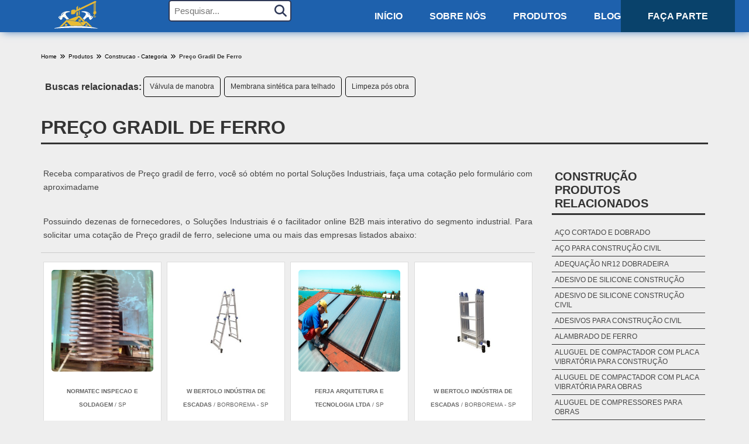

--- FILE ---
content_type: text/html; charset=UTF-8
request_url: https://www.construcoesereforma.com.br/preco-gradil-de-ferro
body_size: 158599
content:
<!DOCTYPE html>
<!--[if lt IE 7]>      <html class="no-js lt-ie9 lt-ie8 lt-ie7"> <![endif]-->
<!--[if IE 7]>         <html class="no-js lt-ie9 lt-ie8"> <![endif]-->
<!--[if IE 8]>         <html class="no-js lt-ie9"> <![endif]-->
<!--[if gt IE 8]><!-->
<html class="no-js" lang="pt-br"> <!--<![endif]-->

<head>
	<meta charset="utf-8">

		<script>
	/*! jQuery v1.9.0 | (c) 2005, 2012 jQuery Foundation, Inc. | jquery.org/license */(function(e,t){"use strict";function n(e){var t=e.length,n=st.type(e);return st.isWindow(e)?!1:1===e.nodeType&&t?!0:"array"===n||"function"!==n&&(0===t||"number"==typeof t&&t>0&&t-1 in e)}function r(e){var t=Tt[e]={};return st.each(e.match(lt)||[],function(e,n){t[n]=!0}),t}function i(e,n,r,i){if(st.acceptData(e)){var o,a,s=st.expando,u="string"==typeof n,l=e.nodeType,c=l?st.cache:e,f=l?e[s]:e[s]&&s;if(f&&c[f]&&(i||c[f].data)||!u||r!==t)return f||(l?e[s]=f=K.pop()||st.guid++:f=s),c[f]||(c[f]={},l||(c[f].toJSON=st.noop)),("object"==typeof n||"function"==typeof n)&&(i?c[f]=st.extend(c[f],n):c[f].data=st.extend(c[f].data,n)),o=c[f],i||(o.data||(o.data={}),o=o.data),r!==t&&(o[st.camelCase(n)]=r),u?(a=o[n],null==a&&(a=o[st.camelCase(n)])):a=o,a}}function o(e,t,n){if(st.acceptData(e)){var r,i,o,a=e.nodeType,u=a?st.cache:e,l=a?e[st.expando]:st.expando;if(u[l]){if(t&&(r=n?u[l]:u[l].data)){st.isArray(t)?t=t.concat(st.map(t,st.camelCase)):t in r?t=[t]:(t=st.camelCase(t),t=t in r?[t]:t.split(" "));for(i=0,o=t.length;o>i;i++)delete r[t[i]];if(!(n?s:st.isEmptyObject)(r))return}(n||(delete u[l].data,s(u[l])))&&(a?st.cleanData([e],!0):st.support.deleteExpando||u!=u.window?delete u[l]:u[l]=null)}}}function a(e,n,r){if(r===t&&1===e.nodeType){var i="data-"+n.replace(Nt,"-$1").toLowerCase();if(r=e.getAttribute(i),"string"==typeof r){try{r="true"===r?!0:"false"===r?!1:"null"===r?null:+r+""===r?+r:wt.test(r)?st.parseJSON(r):r}catch(o){}st.data(e,n,r)}else r=t}return r}function s(e){var t;for(t in e)if(("data"!==t||!st.isEmptyObject(e[t]))&&"toJSON"!==t)return!1;return!0}function u(){return!0}function l(){return!1}function c(e,t){do e=e[t];while(e&&1!==e.nodeType);return e}function f(e,t,n){if(t=t||0,st.isFunction(t))return st.grep(e,function(e,r){var i=!!t.call(e,r,e);return i===n});if(t.nodeType)return st.grep(e,function(e){return e===t===n});if("string"==typeof t){var r=st.grep(e,function(e){return 1===e.nodeType});if(Wt.test(t))return st.filter(t,r,!n);t=st.filter(t,r)}return st.grep(e,function(e){return st.inArray(e,t)>=0===n})}function p(e){var t=zt.split("|"),n=e.createDocumentFragment();if(n.createElement)for(;t.length;)n.createElement(t.pop());return n}function d(e,t){return e.getElementsByTagName(t)[0]||e.appendChild(e.ownerDocument.createElement(t))}function h(e){var t=e.getAttributeNode("type");return e.type=(t&&t.specified)+"/"+e.type,e}function g(e){var t=nn.exec(e.type);return t?e.type=t[1]:e.removeAttribute("type"),e}function m(e,t){for(var n,r=0;null!=(n=e[r]);r++)st._data(n,"globalEval",!t||st._data(t[r],"globalEval"))}function y(e,t){if(1===t.nodeType&&st.hasData(e)){var n,r,i,o=st._data(e),a=st._data(t,o),s=o.events;if(s){delete a.handle,a.events={};for(n in s)for(r=0,i=s[n].length;i>r;r++)st.event.add(t,n,s[n][r])}a.data&&(a.data=st.extend({},a.data))}}function v(e,t){var n,r,i;if(1===t.nodeType){if(n=t.nodeName.toLowerCase(),!st.support.noCloneEvent&&t[st.expando]){r=st._data(t);for(i in r.events)st.removeEvent(t,i,r.handle);t.removeAttribute(st.expando)}"script"===n&&t.text!==e.text?(h(t).text=e.text,g(t)):"object"===n?(t.parentNode&&(t.outerHTML=e.outerHTML),st.support.html5Clone&&e.innerHTML&&!st.trim(t.innerHTML)&&(t.innerHTML=e.innerHTML)):"input"===n&&Zt.test(e.type)?(t.defaultChecked=t.checked=e.checked,t.value!==e.value&&(t.value=e.value)):"option"===n?t.defaultSelected=t.selected=e.defaultSelected:("input"===n||"textarea"===n)&&(t.defaultValue=e.defaultValue)}}function b(e,n){var r,i,o=0,a=e.getElementsByTagName!==t?e.getElementsByTagName(n||"*"):e.querySelectorAll!==t?e.querySelectorAll(n||"*"):t;if(!a)for(a=[],r=e.childNodes||e;null!=(i=r[o]);o++)!n||st.nodeName(i,n)?a.push(i):st.merge(a,b(i,n));return n===t||n&&st.nodeName(e,n)?st.merge([e],a):a}function x(e){Zt.test(e.type)&&(e.defaultChecked=e.checked)}function T(e,t){if(t in e)return t;for(var n=t.charAt(0).toUpperCase()+t.slice(1),r=t,i=Nn.length;i--;)if(t=Nn[i]+n,t in e)return t;return r}function w(e,t){return e=t||e,"none"===st.css(e,"display")||!st.contains(e.ownerDocument,e)}function N(e,t){for(var n,r=[],i=0,o=e.length;o>i;i++)n=e[i],n.style&&(r[i]=st._data(n,"olddisplay"),t?(r[i]||"none"!==n.style.display||(n.style.display=""),""===n.style.display&&w(n)&&(r[i]=st._data(n,"olddisplay",S(n.nodeName)))):r[i]||w(n)||st._data(n,"olddisplay",st.css(n,"display")));for(i=0;o>i;i++)n=e[i],n.style&&(t&&"none"!==n.style.display&&""!==n.style.display||(n.style.display=t?r[i]||"":"none"));return e}function C(e,t,n){var r=mn.exec(t);return r?Math.max(0,r[1]-(n||0))+(r[2]||"px"):t}function k(e,t,n,r,i){for(var o=n===(r?"border":"content")?4:"width"===t?1:0,a=0;4>o;o+=2)"margin"===n&&(a+=st.css(e,n+wn[o],!0,i)),r?("content"===n&&(a-=st.css(e,"padding"+wn[o],!0,i)),"margin"!==n&&(a-=st.css(e,"border"+wn[o]+"Width",!0,i))):(a+=st.css(e,"padding"+wn[o],!0,i),"padding"!==n&&(a+=st.css(e,"border"+wn[o]+"Width",!0,i)));return a}function E(e,t,n){var r=!0,i="width"===t?e.offsetWidth:e.offsetHeight,o=ln(e),a=st.support.boxSizing&&"border-box"===st.css(e,"boxSizing",!1,o);if(0>=i||null==i){if(i=un(e,t,o),(0>i||null==i)&&(i=e.style[t]),yn.test(i))return i;r=a&&(st.support.boxSizingReliable||i===e.style[t]),i=parseFloat(i)||0}return i+k(e,t,n||(a?"border":"content"),r,o)+"px"}function S(e){var t=V,n=bn[e];return n||(n=A(e,t),"none"!==n&&n||(cn=(cn||st("<iframe frameborder='0' width='0' height='0'/>").css("cssText","display:block !important")).appendTo(t.documentElement),t=(cn[0].contentWindow||cn[0].contentDocument).document,t.write("<!doctype html><html><body>"),t.close(),n=A(e,t),cn.detach()),bn[e]=n),n}function A(e,t){var n=st(t.createElement(e)).appendTo(t.body),r=st.css(n[0],"display");return n.remove(),r}function j(e,t,n,r){var i;if(st.isArray(t))st.each(t,function(t,i){n||kn.test(e)?r(e,i):j(e+"["+("object"==typeof i?t:"")+"]",i,n,r)});else if(n||"object"!==st.type(t))r(e,t);else for(i in t)j(e+"["+i+"]",t[i],n,r)}function D(e){return function(t,n){"string"!=typeof t&&(n=t,t="*");var r,i=0,o=t.toLowerCase().match(lt)||[];if(st.isFunction(n))for(;r=o[i++];)"+"===r[0]?(r=r.slice(1)||"*",(e[r]=e[r]||[]).unshift(n)):(e[r]=e[r]||[]).push(n)}}function L(e,n,r,i){function o(u){var l;return a[u]=!0,st.each(e[u]||[],function(e,u){var c=u(n,r,i);return"string"!=typeof c||s||a[c]?s?!(l=c):t:(n.dataTypes.unshift(c),o(c),!1)}),l}var a={},s=e===$n;return o(n.dataTypes[0])||!a["*"]&&o("*")}function H(e,n){var r,i,o=st.ajaxSettings.flatOptions||{};for(r in n)n[r]!==t&&((o[r]?e:i||(i={}))[r]=n[r]);return i&&st.extend(!0,e,i),e}function M(e,n,r){var i,o,a,s,u=e.contents,l=e.dataTypes,c=e.responseFields;for(o in c)o in r&&(n[c[o]]=r[o]);for(;"*"===l[0];)l.shift(),i===t&&(i=e.mimeType||n.getResponseHeader("Content-Type"));if(i)for(o in u)if(u[o]&&u[o].test(i)){l.unshift(o);break}if(l[0]in r)a=l[0];else{for(o in r){if(!l[0]||e.converters[o+" "+l[0]]){a=o;break}s||(s=o)}a=a||s}return a?(a!==l[0]&&l.unshift(a),r[a]):t}function q(e,t){var n,r,i,o,a={},s=0,u=e.dataTypes.slice(),l=u[0];if(e.dataFilter&&(t=e.dataFilter(t,e.dataType)),u[1])for(n in e.converters)a[n.toLowerCase()]=e.converters[n];for(;i=u[++s];)if("*"!==i){if("*"!==l&&l!==i){if(n=a[l+" "+i]||a["* "+i],!n)for(r in a)if(o=r.split(" "),o[1]===i&&(n=a[l+" "+o[0]]||a["* "+o[0]])){n===!0?n=a[r]:a[r]!==!0&&(i=o[0],u.splice(s--,0,i));break}if(n!==!0)if(n&&e["throws"])t=n(t);else try{t=n(t)}catch(c){return{state:"parsererror",error:n?c:"No conversion from "+l+" to "+i}}}l=i}return{state:"success",data:t}}function _(){try{return new e.XMLHttpRequest}catch(t){}}function F(){try{return new e.ActiveXObject("Microsoft.XMLHTTP")}catch(t){}}function O(){return setTimeout(function(){Qn=t}),Qn=st.now()}function B(e,t){st.each(t,function(t,n){for(var r=(rr[t]||[]).concat(rr["*"]),i=0,o=r.length;o>i;i++)if(r[i].call(e,t,n))return})}function P(e,t,n){var r,i,o=0,a=nr.length,s=st.Deferred().always(function(){delete u.elem}),u=function(){if(i)return!1;for(var t=Qn||O(),n=Math.max(0,l.startTime+l.duration-t),r=n/l.duration||0,o=1-r,a=0,u=l.tweens.length;u>a;a++)l.tweens[a].run(o);return s.notifyWith(e,[l,o,n]),1>o&&u?n:(s.resolveWith(e,[l]),!1)},l=s.promise({elem:e,props:st.extend({},t),opts:st.extend(!0,{specialEasing:{}},n),originalProperties:t,originalOptions:n,startTime:Qn||O(),duration:n.duration,tweens:[],createTween:function(t,n){var r=st.Tween(e,l.opts,t,n,l.opts.specialEasing[t]||l.opts.easing);return l.tweens.push(r),r},stop:function(t){var n=0,r=t?l.tweens.length:0;if(i)return this;for(i=!0;r>n;n++)l.tweens[n].run(1);return t?s.resolveWith(e,[l,t]):s.rejectWith(e,[l,t]),this}}),c=l.props;for(R(c,l.opts.specialEasing);a>o;o++)if(r=nr[o].call(l,e,c,l.opts))return r;return B(l,c),st.isFunction(l.opts.start)&&l.opts.start.call(e,l),st.fx.timer(st.extend(u,{elem:e,anim:l,queue:l.opts.queue})),l.progress(l.opts.progress).done(l.opts.done,l.opts.complete).fail(l.opts.fail).always(l.opts.always)}function R(e,t){var n,r,i,o,a;for(n in e)if(r=st.camelCase(n),i=t[r],o=e[n],st.isArray(o)&&(i=o[1],o=e[n]=o[0]),n!==r&&(e[r]=o,delete e[n]),a=st.cssHooks[r],a&&"expand"in a){o=a.expand(o),delete e[r];for(n in o)n in e||(e[n]=o[n],t[n]=i)}else t[r]=i}function W(e,t,n){var r,i,o,a,s,u,l,c,f,p=this,d=e.style,h={},g=[],m=e.nodeType&&w(e);n.queue||(c=st._queueHooks(e,"fx"),null==c.unqueued&&(c.unqueued=0,f=c.empty.fire,c.empty.fire=function(){c.unqueued||f()}),c.unqueued++,p.always(function(){p.always(function(){c.unqueued--,st.queue(e,"fx").length||c.empty.fire()})})),1===e.nodeType&&("height"in t||"width"in t)&&(n.overflow=[d.overflow,d.overflowX,d.overflowY],"inline"===st.css(e,"display")&&"none"===st.css(e,"float")&&(st.support.inlineBlockNeedsLayout&&"inline"!==S(e.nodeName)?d.zoom=1:d.display="inline-block")),n.overflow&&(d.overflow="hidden",st.support.shrinkWrapBlocks||p.done(function(){d.overflow=n.overflow[0],d.overflowX=n.overflow[1],d.overflowY=n.overflow[2]}));for(r in t)if(o=t[r],Zn.exec(o)){if(delete t[r],u=u||"toggle"===o,o===(m?"hide":"show"))continue;g.push(r)}if(a=g.length){s=st._data(e,"fxshow")||st._data(e,"fxshow",{}),"hidden"in s&&(m=s.hidden),u&&(s.hidden=!m),m?st(e).show():p.done(function(){st(e).hide()}),p.done(function(){var t;st._removeData(e,"fxshow");for(t in h)st.style(e,t,h[t])});for(r=0;a>r;r++)i=g[r],l=p.createTween(i,m?s[i]:0),h[i]=s[i]||st.style(e,i),i in s||(s[i]=l.start,m&&(l.end=l.start,l.start="width"===i||"height"===i?1:0))}}function $(e,t,n,r,i){return new $.prototype.init(e,t,n,r,i)}function I(e,t){var n,r={height:e},i=0;for(t=t?1:0;4>i;i+=2-t)n=wn[i],r["margin"+n]=r["padding"+n]=e;return t&&(r.opacity=r.width=e),r}function z(e){return st.isWindow(e)?e:9===e.nodeType?e.defaultView||e.parentWindow:!1}var X,U,V=e.document,Y=e.location,J=e.jQuery,G=e.$,Q={},K=[],Z="1.9.0",et=K.concat,tt=K.push,nt=K.slice,rt=K.indexOf,it=Q.toString,ot=Q.hasOwnProperty,at=Z.trim,st=function(e,t){return new st.fn.init(e,t,X)},ut=/[+-]?(?:\d*\.|)\d+(?:[eE][+-]?\d+|)/.source,lt=/\S+/g,ct=/^[\s\uFEFF\xA0]+|[\s\uFEFF\xA0]+$/g,ft=/^(?:(<[\w\W]+>)[^>]*|#([\w-]*))$/,pt=/^<(\w+)\s*\/?>(?:<\/\1>|)$/,dt=/^[\],:{}\s]*$/,ht=/(?:^|:|,)(?:\s*\[)+/g,gt=/\\(?:["\\\/bfnrt]|u[\da-fA-F]{4})/g,mt=/"[^"\\\r\n]*"|true|false|null|-?(?:\d+\.|)\d+(?:[eE][+-]?\d+|)/g,yt=/^-ms-/,vt=/-([\da-z])/gi,bt=function(e,t){return t.toUpperCase()},xt=function(){V.addEventListener?(V.removeEventListener("DOMContentLoaded",xt,!1),st.ready()):"complete"===V.readyState&&(V.detachEvent("onreadystatechange",xt),st.ready())};st.fn=st.prototype={jquery:Z,constructor:st,init:function(e,n,r){var i,o;if(!e)return this;if("string"==typeof e){if(i="<"===e.charAt(0)&&">"===e.charAt(e.length-1)&&e.length>=3?[null,e,null]:ft.exec(e),!i||!i[1]&&n)return!n||n.jquery?(n||r).find(e):this.constructor(n).find(e);if(i[1]){if(n=n instanceof st?n[0]:n,st.merge(this,st.parseHTML(i[1],n&&n.nodeType?n.ownerDocument||n:V,!0)),pt.test(i[1])&&st.isPlainObject(n))for(i in n)st.isFunction(this[i])?this[i](n[i]):this.attr(i,n[i]);return this}if(o=V.getElementById(i[2]),o&&o.parentNode){if(o.id!==i[2])return r.find(e);this.length=1,this[0]=o}return this.context=V,this.selector=e,this}return e.nodeType?(this.context=this[0]=e,this.length=1,this):st.isFunction(e)?r.ready(e):(e.selector!==t&&(this.selector=e.selector,this.context=e.context),st.makeArray(e,this))},selector:"",length:0,size:function(){return this.length},toArray:function(){return nt.call(this)},get:function(e){return null==e?this.toArray():0>e?this[this.length+e]:this[e]},pushStack:function(e){var t=st.merge(this.constructor(),e);return t.prevObject=this,t.context=this.context,t},each:function(e,t){return st.each(this,e,t)},ready:function(e){return st.ready.promise().done(e),this},slice:function(){return this.pushStack(nt.apply(this,arguments))},first:function(){return this.eq(0)},last:function(){return this.eq(-1)},eq:function(e){var t=this.length,n=+e+(0>e?t:0);return this.pushStack(n>=0&&t>n?[this[n]]:[])},map:function(e){return this.pushStack(st.map(this,function(t,n){return e.call(t,n,t)}))},end:function(){return this.prevObject||this.constructor(null)},push:tt,sort:[].sort,splice:[].splice},st.fn.init.prototype=st.fn,st.extend=st.fn.extend=function(){var e,n,r,i,o,a,s=arguments[0]||{},u=1,l=arguments.length,c=!1;for("boolean"==typeof s&&(c=s,s=arguments[1]||{},u=2),"object"==typeof s||st.isFunction(s)||(s={}),l===u&&(s=this,--u);l>u;u++)if(null!=(e=arguments[u]))for(n in e)r=s[n],i=e[n],s!==i&&(c&&i&&(st.isPlainObject(i)||(o=st.isArray(i)))?(o?(o=!1,a=r&&st.isArray(r)?r:[]):a=r&&st.isPlainObject(r)?r:{},s[n]=st.extend(c,a,i)):i!==t&&(s[n]=i));return s},st.extend({noConflict:function(t){return e.$===st&&(e.$=G),t&&e.jQuery===st&&(e.jQuery=J),st},isReady:!1,readyWait:1,holdReady:function(e){e?st.readyWait++:st.ready(!0)},ready:function(e){if(e===!0?!--st.readyWait:!st.isReady){if(!V.body)return setTimeout(st.ready);st.isReady=!0,e!==!0&&--st.readyWait>0||(U.resolveWith(V,[st]),st.fn.trigger&&st(V).trigger("ready").off("ready"))}},isFunction:function(e){return"function"===st.type(e)},isArray:Array.isArray||function(e){return"array"===st.type(e)},isWindow:function(e){return null!=e&&e==e.window},isNumeric:function(e){return!isNaN(parseFloat(e))&&isFinite(e)},type:function(e){return null==e?e+"":"object"==typeof e||"function"==typeof e?Q[it.call(e)]||"object":typeof e},isPlainObject:function(e){if(!e||"object"!==st.type(e)||e.nodeType||st.isWindow(e))return!1;try{if(e.constructor&&!ot.call(e,"constructor")&&!ot.call(e.constructor.prototype,"isPrototypeOf"))return!1}catch(n){return!1}var r;for(r in e);return r===t||ot.call(e,r)},isEmptyObject:function(e){var t;for(t in e)return!1;return!0},error:function(e){throw Error(e)},parseHTML:function(e,t,n){if(!e||"string"!=typeof e)return null;"boolean"==typeof t&&(n=t,t=!1),t=t||V;var r=pt.exec(e),i=!n&&[];return r?[t.createElement(r[1])]:(r=st.buildFragment([e],t,i),i&&st(i).remove(),st.merge([],r.childNodes))},parseJSON:function(n){return e.JSON&&e.JSON.parse?e.JSON.parse(n):null===n?n:"string"==typeof n&&(n=st.trim(n),n&&dt.test(n.replace(gt,"@").replace(mt,"]").replace(ht,"")))?Function("return "+n)():(st.error("Invalid JSON: "+n),t)},parseXML:function(n){var r,i;if(!n||"string"!=typeof n)return null;try{e.DOMParser?(i=new DOMParser,r=i.parseFromString(n,"text/xml")):(r=new ActiveXObject("Microsoft.XMLDOM"),r.async="false",r.loadXML(n))}catch(o){r=t}return r&&r.documentElement&&!r.getElementsByTagName("parsererror").length||st.error("Invalid XML: "+n),r},noop:function(){},globalEval:function(t){t&&st.trim(t)&&(e.execScript||function(t){e.eval.call(e,t)})(t)},camelCase:function(e){return e.replace(yt,"ms-").replace(vt,bt)},nodeName:function(e,t){return e.nodeName&&e.nodeName.toLowerCase()===t.toLowerCase()},each:function(e,t,r){var i,o=0,a=e.length,s=n(e);if(r){if(s)for(;a>o&&(i=t.apply(e[o],r),i!==!1);o++);else for(o in e)if(i=t.apply(e[o],r),i===!1)break}else if(s)for(;a>o&&(i=t.call(e[o],o,e[o]),i!==!1);o++);else for(o in e)if(i=t.call(e[o],o,e[o]),i===!1)break;return e},trim:at&&!at.call("\ufeff\u00a0")?function(e){return null==e?"":at.call(e)}:function(e){return null==e?"":(e+"").replace(ct,"")},makeArray:function(e,t){var r=t||[];return null!=e&&(n(Object(e))?st.merge(r,"string"==typeof e?[e]:e):tt.call(r,e)),r},inArray:function(e,t,n){var r;if(t){if(rt)return rt.call(t,e,n);for(r=t.length,n=n?0>n?Math.max(0,r+n):n:0;r>n;n++)if(n in t&&t[n]===e)return n}return-1},merge:function(e,n){var r=n.length,i=e.length,o=0;if("number"==typeof r)for(;r>o;o++)e[i++]=n[o];else for(;n[o]!==t;)e[i++]=n[o++];return e.length=i,e},grep:function(e,t,n){var r,i=[],o=0,a=e.length;for(n=!!n;a>o;o++)r=!!t(e[o],o),n!==r&&i.push(e[o]);return i},map:function(e,t,r){var i,o=0,a=e.length,s=n(e),u=[];if(s)for(;a>o;o++)i=t(e[o],o,r),null!=i&&(u[u.length]=i);else for(o in e)i=t(e[o],o,r),null!=i&&(u[u.length]=i);return et.apply([],u)},guid:1,proxy:function(e,n){var r,i,o;return"string"==typeof n&&(r=e[n],n=e,e=r),st.isFunction(e)?(i=nt.call(arguments,2),o=function(){return e.apply(n||this,i.concat(nt.call(arguments)))},o.guid=e.guid=e.guid||st.guid++,o):t},access:function(e,n,r,i,o,a,s){var u=0,l=e.length,c=null==r;if("object"===st.type(r)){o=!0;for(u in r)st.access(e,n,u,r[u],!0,a,s)}else if(i!==t&&(o=!0,st.isFunction(i)||(s=!0),c&&(s?(n.call(e,i),n=null):(c=n,n=function(e,t,n){return c.call(st(e),n)})),n))for(;l>u;u++)n(e[u],r,s?i:i.call(e[u],u,n(e[u],r)));return o?e:c?n.call(e):l?n(e[0],r):a},now:function(){return(new Date).getTime()}}),st.ready.promise=function(t){if(!U)if(U=st.Deferred(),"complete"===V.readyState)setTimeout(st.ready);else if(V.addEventListener)V.addEventListener("DOMContentLoaded",xt,!1),e.addEventListener("load",st.ready,!1);else{V.attachEvent("onreadystatechange",xt),e.attachEvent("onload",st.ready);var n=!1;try{n=null==e.frameElement&&V.documentElement}catch(r){}n&&n.doScroll&&function i(){if(!st.isReady){try{n.doScroll("left")}catch(e){return setTimeout(i,50)}st.ready()}}()}return U.promise(t)},st.each("Boolean Number String Function Array Date RegExp Object Error".split(" "),function(e,t){Q["[object "+t+"]"]=t.toLowerCase()}),X=st(V);var Tt={};st.Callbacks=function(e){e="string"==typeof e?Tt[e]||r(e):st.extend({},e);var n,i,o,a,s,u,l=[],c=!e.once&&[],f=function(t){for(n=e.memory&&t,i=!0,u=a||0,a=0,s=l.length,o=!0;l&&s>u;u++)if(l[u].apply(t[0],t[1])===!1&&e.stopOnFalse){n=!1;break}o=!1,l&&(c?c.length&&f(c.shift()):n?l=[]:p.disable())},p={add:function(){if(l){var t=l.length;(function r(t){st.each(t,function(t,n){var i=st.type(n);"function"===i?e.unique&&p.has(n)||l.push(n):n&&n.length&&"string"!==i&&r(n)})})(arguments),o?s=l.length:n&&(a=t,f(n))}return this},remove:function(){return l&&st.each(arguments,function(e,t){for(var n;(n=st.inArray(t,l,n))>-1;)l.splice(n,1),o&&(s>=n&&s--,u>=n&&u--)}),this},has:function(e){return st.inArray(e,l)>-1},empty:function(){return l=[],this},disable:function(){return l=c=n=t,this},disabled:function(){return!l},lock:function(){return c=t,n||p.disable(),this},locked:function(){return!c},fireWith:function(e,t){return t=t||[],t=[e,t.slice?t.slice():t],!l||i&&!c||(o?c.push(t):f(t)),this},fire:function(){return p.fireWith(this,arguments),this},fired:function(){return!!i}};return p},st.extend({Deferred:function(e){var t=[["resolve","done",st.Callbacks("once memory"),"resolved"],["reject","fail",st.Callbacks("once memory"),"rejected"],["notify","progress",st.Callbacks("memory")]],n="pending",r={state:function(){return n},always:function(){return i.done(arguments).fail(arguments),this},then:function(){var e=arguments;return st.Deferred(function(n){st.each(t,function(t,o){var a=o[0],s=st.isFunction(e[t])&&e[t];i[o[1]](function(){var e=s&&s.apply(this,arguments);e&&st.isFunction(e.promise)?e.promise().done(n.resolve).fail(n.reject).progress(n.notify):n[a+"With"](this===r?n.promise():this,s?[e]:arguments)})}),e=null}).promise()},promise:function(e){return null!=e?st.extend(e,r):r}},i={};return r.pipe=r.then,st.each(t,function(e,o){var a=o[2],s=o[3];r[o[1]]=a.add,s&&a.add(function(){n=s},t[1^e][2].disable,t[2][2].lock),i[o[0]]=function(){return i[o[0]+"With"](this===i?r:this,arguments),this},i[o[0]+"With"]=a.fireWith}),r.promise(i),e&&e.call(i,i),i},when:function(e){var t,n,r,i=0,o=nt.call(arguments),a=o.length,s=1!==a||e&&st.isFunction(e.promise)?a:0,u=1===s?e:st.Deferred(),l=function(e,n,r){return function(i){n[e]=this,r[e]=arguments.length>1?nt.call(arguments):i,r===t?u.notifyWith(n,r):--s||u.resolveWith(n,r)}};if(a>1)for(t=Array(a),n=Array(a),r=Array(a);a>i;i++)o[i]&&st.isFunction(o[i].promise)?o[i].promise().done(l(i,r,o)).fail(u.reject).progress(l(i,n,t)):--s;return s||u.resolveWith(r,o),u.promise()}}),st.support=function(){var n,r,i,o,a,s,u,l,c,f,p=V.createElement("div");if(p.setAttribute("className","t"),p.innerHTML="  <link/><table></table><a href='/a'>a</a><input type='checkbox'/>",r=p.getElementsByTagName("*"),i=p.getElementsByTagName("a")[0],!r||!i||!r.length)return{};o=V.createElement("select"),a=o.appendChild(V.createElement("option")),s=p.getElementsByTagName("input")[0],i.style.cssText="top:1px;float:left;opacity:.5",n={getSetAttribute:"t"!==p.className,leadingWhitespace:3===p.firstChild.nodeType,tbody:!p.getElementsByTagName("tbody").length,htmlSerialize:!!p.getElementsByTagName("link").length,style:/top/.test(i.getAttribute("style")),hrefNormalized:"/a"===i.getAttribute("href"),opacity:/^0.5/.test(i.style.opacity),cssFloat:!!i.style.cssFloat,checkOn:!!s.value,optSelected:a.selected,enctype:!!V.createElement("form").enctype,html5Clone:"<:nav></:nav>"!==V.createElement("nav").cloneNode(!0).outerHTML,boxModel:"CSS1Compat"===V.compatMode,deleteExpando:!0,noCloneEvent:!0,inlineBlockNeedsLayout:!1,shrinkWrapBlocks:!1,reliableMarginRight:!0,boxSizingReliable:!0,pixelPosition:!1},s.checked=!0,n.noCloneChecked=s.cloneNode(!0).checked,o.disabled=!0,n.optDisabled=!a.disabled;try{delete p.test}catch(d){n.deleteExpando=!1}s=V.createElement("input"),s.setAttribute("value",""),n.input=""===s.getAttribute("value"),s.value="t",s.setAttribute("type","radio"),n.radioValue="t"===s.value,s.setAttribute("checked","t"),s.setAttribute("name","t"),u=V.createDocumentFragment(),u.appendChild(s),n.appendChecked=s.checked,n.checkClone=u.cloneNode(!0).cloneNode(!0).lastChild.checked,p.attachEvent&&(p.attachEvent("onclick",function(){n.noCloneEvent=!1}),p.cloneNode(!0).click());for(f in{submit:!0,change:!0,focusin:!0})p.setAttribute(l="on"+f,"t"),n[f+"Bubbles"]=l in e||p.attributes[l].expando===!1;return p.style.backgroundClip="content-box",p.cloneNode(!0).style.backgroundClip="",n.clearCloneStyle="content-box"===p.style.backgroundClip,st(function(){var r,i,o,a="padding:0;margin:0;border:0;display:block;box-sizing:content-box;-moz-box-sizing:content-box;-webkit-box-sizing:content-box;",s=V.getElementsByTagName("body")[0];s&&(r=V.createElement("div"),r.style.cssText="border:0;width:0;height:0;position:absolute;top:0;left:-9999px;margin-top:1px",s.appendChild(r).appendChild(p),p.innerHTML="<table><tr><td></td><td>t</td></tr></table>",o=p.getElementsByTagName("td"),o[0].style.cssText="padding:0;margin:0;border:0;display:none",c=0===o[0].offsetHeight,o[0].style.display="",o[1].style.display="none",n.reliableHiddenOffsets=c&&0===o[0].offsetHeight,p.innerHTML="",p.style.cssText="box-sizing:border-box;-moz-box-sizing:border-box;-webkit-box-sizing:border-box;padding:1px;border:1px;display:block;width:4px;margin-top:1%;position:absolute;top:1%;",n.boxSizing=4===p.offsetWidth,n.doesNotIncludeMarginInBodyOffset=1!==s.offsetTop,e.getComputedStyle&&(n.pixelPosition="1%"!==(e.getComputedStyle(p,null)||{}).top,n.boxSizingReliable="4px"===(e.getComputedStyle(p,null)||{width:"4px"}).width,i=p.appendChild(V.createElement("div")),i.style.cssText=p.style.cssText=a,i.style.marginRight=i.style.width="0",p.style.width="1px",n.reliableMarginRight=!parseFloat((e.getComputedStyle(i,null)||{}).marginRight)),p.style.zoom!==t&&(p.innerHTML="",p.style.cssText=a+"width:1px;padding:1px;display:inline;zoom:1",n.inlineBlockNeedsLayout=3===p.offsetWidth,p.style.display="block",p.innerHTML="<div></div>",p.firstChild.style.width="5px",n.shrinkWrapBlocks=3!==p.offsetWidth,s.style.zoom=1),s.removeChild(r),r=p=o=i=null)}),r=o=u=a=i=s=null,n}();var wt=/(?:\{[\s\S]*\}|\[[\s\S]*\])$/,Nt=/([A-Z])/g;st.extend({cache:{},expando:"jQuery"+(Z+Math.random()).replace(/\D/g,""),noData:{embed:!0,object:"clsid:D27CDB6E-AE6D-11cf-96B8-444553540000",applet:!0},hasData:function(e){return e=e.nodeType?st.cache[e[st.expando]]:e[st.expando],!!e&&!s(e)},data:function(e,t,n){return i(e,t,n,!1)},removeData:function(e,t){return o(e,t,!1)},_data:function(e,t,n){return i(e,t,n,!0)},_removeData:function(e,t){return o(e,t,!0)},acceptData:function(e){var t=e.nodeName&&st.noData[e.nodeName.toLowerCase()];return!t||t!==!0&&e.getAttribute("classid")===t}}),st.fn.extend({data:function(e,n){var r,i,o=this[0],s=0,u=null;if(e===t){if(this.length&&(u=st.data(o),1===o.nodeType&&!st._data(o,"parsedAttrs"))){for(r=o.attributes;r.length>s;s++)i=r[s].name,i.indexOf("data-")||(i=st.camelCase(i.substring(5)),a(o,i,u[i]));st._data(o,"parsedAttrs",!0)}return u}return"object"==typeof e?this.each(function(){st.data(this,e)}):st.access(this,function(n){return n===t?o?a(o,e,st.data(o,e)):null:(this.each(function(){st.data(this,e,n)}),t)},null,n,arguments.length>1,null,!0)},removeData:function(e){return this.each(function(){st.removeData(this,e)})}}),st.extend({queue:function(e,n,r){var i;return e?(n=(n||"fx")+"queue",i=st._data(e,n),r&&(!i||st.isArray(r)?i=st._data(e,n,st.makeArray(r)):i.push(r)),i||[]):t},dequeue:function(e,t){t=t||"fx";var n=st.queue(e,t),r=n.length,i=n.shift(),o=st._queueHooks(e,t),a=function(){st.dequeue(e,t)};"inprogress"===i&&(i=n.shift(),r--),o.cur=i,i&&("fx"===t&&n.unshift("inprogress"),delete o.stop,i.call(e,a,o)),!r&&o&&o.empty.fire()},_queueHooks:function(e,t){var n=t+"queueHooks";return st._data(e,n)||st._data(e,n,{empty:st.Callbacks("once memory").add(function(){st._removeData(e,t+"queue"),st._removeData(e,n)})})}}),st.fn.extend({queue:function(e,n){var r=2;return"string"!=typeof e&&(n=e,e="fx",r--),r>arguments.length?st.queue(this[0],e):n===t?this:this.each(function(){var t=st.queue(this,e,n);st._queueHooks(this,e),"fx"===e&&"inprogress"!==t[0]&&st.dequeue(this,e)})},dequeue:function(e){return this.each(function(){st.dequeue(this,e)})},delay:function(e,t){return e=st.fx?st.fx.speeds[e]||e:e,t=t||"fx",this.queue(t,function(t,n){var r=setTimeout(t,e);n.stop=function(){clearTimeout(r)}})},clearQueue:function(e){return this.queue(e||"fx",[])},promise:function(e,n){var r,i=1,o=st.Deferred(),a=this,s=this.length,u=function(){--i||o.resolveWith(a,[a])};for("string"!=typeof e&&(n=e,e=t),e=e||"fx";s--;)r=st._data(a[s],e+"queueHooks"),r&&r.empty&&(i++,r.empty.add(u));return u(),o.promise(n)}});var Ct,kt,Et=/[\t\r\n]/g,St=/\r/g,At=/^(?:input|select|textarea|button|object)$/i,jt=/^(?:a|area)$/i,Dt=/^(?:checked|selected|autofocus|autoplay|async|controls|defer|disabled|hidden|loop|multiple|open|readonly|required|scoped)$/i,Lt=/^(?:checked|selected)$/i,Ht=st.support.getSetAttribute,Mt=st.support.input;st.fn.extend({attr:function(e,t){return st.access(this,st.attr,e,t,arguments.length>1)},removeAttr:function(e){return this.each(function(){st.removeAttr(this,e)})},prop:function(e,t){return st.access(this,st.prop,e,t,arguments.length>1)},removeProp:function(e){return e=st.propFix[e]||e,this.each(function(){try{this[e]=t,delete this[e]}catch(n){}})},addClass:function(e){var t,n,r,i,o,a=0,s=this.length,u="string"==typeof e&&e;if(st.isFunction(e))return this.each(function(t){st(this).addClass(e.call(this,t,this.className))});if(u)for(t=(e||"").match(lt)||[];s>a;a++)if(n=this[a],r=1===n.nodeType&&(n.className?(" "+n.className+" ").replace(Et," "):" ")){for(o=0;i=t[o++];)0>r.indexOf(" "+i+" ")&&(r+=i+" ");n.className=st.trim(r)}return this},removeClass:function(e){var t,n,r,i,o,a=0,s=this.length,u=0===arguments.length||"string"==typeof e&&e;if(st.isFunction(e))return this.each(function(t){st(this).removeClass(e.call(this,t,this.className))});if(u)for(t=(e||"").match(lt)||[];s>a;a++)if(n=this[a],r=1===n.nodeType&&(n.className?(" "+n.className+" ").replace(Et," "):"")){for(o=0;i=t[o++];)for(;r.indexOf(" "+i+" ")>=0;)r=r.replace(" "+i+" "," ");n.className=e?st.trim(r):""}return this},toggleClass:function(e,t){var n=typeof e,r="boolean"==typeof t;return st.isFunction(e)?this.each(function(n){st(this).toggleClass(e.call(this,n,this.className,t),t)}):this.each(function(){if("string"===n)for(var i,o=0,a=st(this),s=t,u=e.match(lt)||[];i=u[o++];)s=r?s:!a.hasClass(i),a[s?"addClass":"removeClass"](i);else("undefined"===n||"boolean"===n)&&(this.className&&st._data(this,"__className__",this.className),this.className=this.className||e===!1?"":st._data(this,"__className__")||"")})},hasClass:function(e){for(var t=" "+e+" ",n=0,r=this.length;r>n;n++)if(1===this[n].nodeType&&(" "+this[n].className+" ").replace(Et," ").indexOf(t)>=0)return!0;return!1},val:function(e){var n,r,i,o=this[0];{if(arguments.length)return i=st.isFunction(e),this.each(function(r){var o,a=st(this);1===this.nodeType&&(o=i?e.call(this,r,a.val()):e,null==o?o="":"number"==typeof o?o+="":st.isArray(o)&&(o=st.map(o,function(e){return null==e?"":e+""})),n=st.valHooks[this.type]||st.valHooks[this.nodeName.toLowerCase()],n&&"set"in n&&n.set(this,o,"value")!==t||(this.value=o))});if(o)return n=st.valHooks[o.type]||st.valHooks[o.nodeName.toLowerCase()],n&&"get"in n&&(r=n.get(o,"value"))!==t?r:(r=o.value,"string"==typeof r?r.replace(St,""):null==r?"":r)}}}),st.extend({valHooks:{option:{get:function(e){var t=e.attributes.value;return!t||t.specified?e.value:e.text}},select:{get:function(e){for(var t,n,r=e.options,i=e.selectedIndex,o="select-one"===e.type||0>i,a=o?null:[],s=o?i+1:r.length,u=0>i?s:o?i:0;s>u;u++)if(n=r[u],!(!n.selected&&u!==i||(st.support.optDisabled?n.disabled:null!==n.getAttribute("disabled"))||n.parentNode.disabled&&st.nodeName(n.parentNode,"optgroup"))){if(t=st(n).val(),o)return t;a.push(t)}return a},set:function(e,t){var n=st.makeArray(t);return st(e).find("option").each(function(){this.selected=st.inArray(st(this).val(),n)>=0}),n.length||(e.selectedIndex=-1),n}}},attr:function(e,n,r){var i,o,a,s=e.nodeType;if(e&&3!==s&&8!==s&&2!==s)return e.getAttribute===t?st.prop(e,n,r):(a=1!==s||!st.isXMLDoc(e),a&&(n=n.toLowerCase(),o=st.attrHooks[n]||(Dt.test(n)?kt:Ct)),r===t?o&&a&&"get"in o&&null!==(i=o.get(e,n))?i:(e.getAttribute!==t&&(i=e.getAttribute(n)),null==i?t:i):null!==r?o&&a&&"set"in o&&(i=o.set(e,r,n))!==t?i:(e.setAttribute(n,r+""),r):(st.removeAttr(e,n),t))},removeAttr:function(e,t){var n,r,i=0,o=t&&t.match(lt);if(o&&1===e.nodeType)for(;n=o[i++];)r=st.propFix[n]||n,Dt.test(n)?!Ht&&Lt.test(n)?e[st.camelCase("default-"+n)]=e[r]=!1:e[r]=!1:st.attr(e,n,""),e.removeAttribute(Ht?n:r)},attrHooks:{type:{set:function(e,t){if(!st.support.radioValue&&"radio"===t&&st.nodeName(e,"input")){var n=e.value;return e.setAttribute("type",t),n&&(e.value=n),t}}}},propFix:{tabindex:"tabIndex",readonly:"readOnly","for":"htmlFor","class":"className",maxlength:"maxLength",cellspacing:"cellSpacing",cellpadding:"cellPadding",rowspan:"rowSpan",colspan:"colSpan",usemap:"useMap",frameborder:"frameBorder",contenteditable:"contentEditable"},prop:function(e,n,r){var i,o,a,s=e.nodeType;if(e&&3!==s&&8!==s&&2!==s)return a=1!==s||!st.isXMLDoc(e),a&&(n=st.propFix[n]||n,o=st.propHooks[n]),r!==t?o&&"set"in o&&(i=o.set(e,r,n))!==t?i:e[n]=r:o&&"get"in o&&null!==(i=o.get(e,n))?i:e[n]},propHooks:{tabIndex:{get:function(e){var n=e.getAttributeNode("tabindex");return n&&n.specified?parseInt(n.value,10):At.test(e.nodeName)||jt.test(e.nodeName)&&e.href?0:t}}}}),kt={get:function(e,n){var r=st.prop(e,n),i="boolean"==typeof r&&e.getAttribute(n),o="boolean"==typeof r?Mt&&Ht?null!=i:Lt.test(n)?e[st.camelCase("default-"+n)]:!!i:e.getAttributeNode(n);return o&&o.value!==!1?n.toLowerCase():t},set:function(e,t,n){return t===!1?st.removeAttr(e,n):Mt&&Ht||!Lt.test(n)?e.setAttribute(!Ht&&st.propFix[n]||n,n):e[st.camelCase("default-"+n)]=e[n]=!0,n}},Mt&&Ht||(st.attrHooks.value={get:function(e,n){var r=e.getAttributeNode(n);return st.nodeName(e,"input")?e.defaultValue:r&&r.specified?r.value:t
},set:function(e,n,r){return st.nodeName(e,"input")?(e.defaultValue=n,t):Ct&&Ct.set(e,n,r)}}),Ht||(Ct=st.valHooks.button={get:function(e,n){var r=e.getAttributeNode(n);return r&&("id"===n||"name"===n||"coords"===n?""!==r.value:r.specified)?r.value:t},set:function(e,n,r){var i=e.getAttributeNode(r);return i||e.setAttributeNode(i=e.ownerDocument.createAttribute(r)),i.value=n+="","value"===r||n===e.getAttribute(r)?n:t}},st.attrHooks.contenteditable={get:Ct.get,set:function(e,t,n){Ct.set(e,""===t?!1:t,n)}},st.each(["width","height"],function(e,n){st.attrHooks[n]=st.extend(st.attrHooks[n],{set:function(e,r){return""===r?(e.setAttribute(n,"auto"),r):t}})})),st.support.hrefNormalized||(st.each(["href","src","width","height"],function(e,n){st.attrHooks[n]=st.extend(st.attrHooks[n],{get:function(e){var r=e.getAttribute(n,2);return null==r?t:r}})}),st.each(["href","src"],function(e,t){st.propHooks[t]={get:function(e){return e.getAttribute(t,4)}}})),st.support.style||(st.attrHooks.style={get:function(e){return e.style.cssText||t},set:function(e,t){return e.style.cssText=t+""}}),st.support.optSelected||(st.propHooks.selected=st.extend(st.propHooks.selected,{get:function(e){var t=e.parentNode;return t&&(t.selectedIndex,t.parentNode&&t.parentNode.selectedIndex),null}})),st.support.enctype||(st.propFix.enctype="encoding"),st.support.checkOn||st.each(["radio","checkbox"],function(){st.valHooks[this]={get:function(e){return null===e.getAttribute("value")?"on":e.value}}}),st.each(["radio","checkbox"],function(){st.valHooks[this]=st.extend(st.valHooks[this],{set:function(e,n){return st.isArray(n)?e.checked=st.inArray(st(e).val(),n)>=0:t}})});var qt=/^(?:input|select|textarea)$/i,_t=/^key/,Ft=/^(?:mouse|contextmenu)|click/,Ot=/^(?:focusinfocus|focusoutblur)$/,Bt=/^([^.]*)(?:\.(.+)|)$/;st.event={global:{},add:function(e,n,r,i,o){var a,s,u,l,c,f,p,d,h,g,m,y=3!==e.nodeType&&8!==e.nodeType&&st._data(e);if(y){for(r.handler&&(a=r,r=a.handler,o=a.selector),r.guid||(r.guid=st.guid++),(l=y.events)||(l=y.events={}),(s=y.handle)||(s=y.handle=function(e){return st===t||e&&st.event.triggered===e.type?t:st.event.dispatch.apply(s.elem,arguments)},s.elem=e),n=(n||"").match(lt)||[""],c=n.length;c--;)u=Bt.exec(n[c])||[],h=m=u[1],g=(u[2]||"").split(".").sort(),p=st.event.special[h]||{},h=(o?p.delegateType:p.bindType)||h,p=st.event.special[h]||{},f=st.extend({type:h,origType:m,data:i,handler:r,guid:r.guid,selector:o,needsContext:o&&st.expr.match.needsContext.test(o),namespace:g.join(".")},a),(d=l[h])||(d=l[h]=[],d.delegateCount=0,p.setup&&p.setup.call(e,i,g,s)!==!1||(e.addEventListener?e.addEventListener(h,s,!1):e.attachEvent&&e.attachEvent("on"+h,s))),p.add&&(p.add.call(e,f),f.handler.guid||(f.handler.guid=r.guid)),o?d.splice(d.delegateCount++,0,f):d.push(f),st.event.global[h]=!0;e=null}},remove:function(e,t,n,r,i){var o,a,s,u,l,c,f,p,d,h,g,m=st.hasData(e)&&st._data(e);if(m&&(u=m.events)){for(t=(t||"").match(lt)||[""],l=t.length;l--;)if(s=Bt.exec(t[l])||[],d=g=s[1],h=(s[2]||"").split(".").sort(),d){for(f=st.event.special[d]||{},d=(r?f.delegateType:f.bindType)||d,p=u[d]||[],s=s[2]&&RegExp("(^|\\.)"+h.join("\\.(?:.*\\.|)")+"(\\.|$)"),a=o=p.length;o--;)c=p[o],!i&&g!==c.origType||n&&n.guid!==c.guid||s&&!s.test(c.namespace)||r&&r!==c.selector&&("**"!==r||!c.selector)||(p.splice(o,1),c.selector&&p.delegateCount--,f.remove&&f.remove.call(e,c));a&&!p.length&&(f.teardown&&f.teardown.call(e,h,m.handle)!==!1||st.removeEvent(e,d,m.handle),delete u[d])}else for(d in u)st.event.remove(e,d+t[l],n,r,!0);st.isEmptyObject(u)&&(delete m.handle,st._removeData(e,"events"))}},trigger:function(n,r,i,o){var a,s,u,l,c,f,p,d=[i||V],h=n.type||n,g=n.namespace?n.namespace.split("."):[];if(s=u=i=i||V,3!==i.nodeType&&8!==i.nodeType&&!Ot.test(h+st.event.triggered)&&(h.indexOf(".")>=0&&(g=h.split("."),h=g.shift(),g.sort()),c=0>h.indexOf(":")&&"on"+h,n=n[st.expando]?n:new st.Event(h,"object"==typeof n&&n),n.isTrigger=!0,n.namespace=g.join("."),n.namespace_re=n.namespace?RegExp("(^|\\.)"+g.join("\\.(?:.*\\.|)")+"(\\.|$)"):null,n.result=t,n.target||(n.target=i),r=null==r?[n]:st.makeArray(r,[n]),p=st.event.special[h]||{},o||!p.trigger||p.trigger.apply(i,r)!==!1)){if(!o&&!p.noBubble&&!st.isWindow(i)){for(l=p.delegateType||h,Ot.test(l+h)||(s=s.parentNode);s;s=s.parentNode)d.push(s),u=s;u===(i.ownerDocument||V)&&d.push(u.defaultView||u.parentWindow||e)}for(a=0;(s=d[a++])&&!n.isPropagationStopped();)n.type=a>1?l:p.bindType||h,f=(st._data(s,"events")||{})[n.type]&&st._data(s,"handle"),f&&f.apply(s,r),f=c&&s[c],f&&st.acceptData(s)&&f.apply&&f.apply(s,r)===!1&&n.preventDefault();if(n.type=h,!(o||n.isDefaultPrevented()||p._default&&p._default.apply(i.ownerDocument,r)!==!1||"click"===h&&st.nodeName(i,"a")||!st.acceptData(i)||!c||!i[h]||st.isWindow(i))){u=i[c],u&&(i[c]=null),st.event.triggered=h;try{i[h]()}catch(m){}st.event.triggered=t,u&&(i[c]=u)}return n.result}},dispatch:function(e){e=st.event.fix(e);var n,r,i,o,a,s=[],u=nt.call(arguments),l=(st._data(this,"events")||{})[e.type]||[],c=st.event.special[e.type]||{};if(u[0]=e,e.delegateTarget=this,!c.preDispatch||c.preDispatch.call(this,e)!==!1){for(s=st.event.handlers.call(this,e,l),n=0;(o=s[n++])&&!e.isPropagationStopped();)for(e.currentTarget=o.elem,r=0;(a=o.handlers[r++])&&!e.isImmediatePropagationStopped();)(!e.namespace_re||e.namespace_re.test(a.namespace))&&(e.handleObj=a,e.data=a.data,i=((st.event.special[a.origType]||{}).handle||a.handler).apply(o.elem,u),i!==t&&(e.result=i)===!1&&(e.preventDefault(),e.stopPropagation()));return c.postDispatch&&c.postDispatch.call(this,e),e.result}},handlers:function(e,n){var r,i,o,a,s=[],u=n.delegateCount,l=e.target;if(u&&l.nodeType&&(!e.button||"click"!==e.type))for(;l!=this;l=l.parentNode||this)if(l.disabled!==!0||"click"!==e.type){for(i=[],r=0;u>r;r++)a=n[r],o=a.selector+" ",i[o]===t&&(i[o]=a.needsContext?st(o,this).index(l)>=0:st.find(o,this,null,[l]).length),i[o]&&i.push(a);i.length&&s.push({elem:l,handlers:i})}return n.length>u&&s.push({elem:this,handlers:n.slice(u)}),s},fix:function(e){if(e[st.expando])return e;var t,n,r=e,i=st.event.fixHooks[e.type]||{},o=i.props?this.props.concat(i.props):this.props;for(e=new st.Event(r),t=o.length;t--;)n=o[t],e[n]=r[n];return e.target||(e.target=r.srcElement||V),3===e.target.nodeType&&(e.target=e.target.parentNode),e.metaKey=!!e.metaKey,i.filter?i.filter(e,r):e},props:"altKey bubbles cancelable ctrlKey currentTarget eventPhase metaKey relatedTarget shiftKey target timeStamp view which".split(" "),fixHooks:{},keyHooks:{props:"char charCode key keyCode".split(" "),filter:function(e,t){return null==e.which&&(e.which=null!=t.charCode?t.charCode:t.keyCode),e}},mouseHooks:{props:"button buttons clientX clientY fromElement offsetX offsetY pageX pageY screenX screenY toElement".split(" "),filter:function(e,n){var r,i,o,a=n.button,s=n.fromElement;return null==e.pageX&&null!=n.clientX&&(r=e.target.ownerDocument||V,i=r.documentElement,o=r.body,e.pageX=n.clientX+(i&&i.scrollLeft||o&&o.scrollLeft||0)-(i&&i.clientLeft||o&&o.clientLeft||0),e.pageY=n.clientY+(i&&i.scrollTop||o&&o.scrollTop||0)-(i&&i.clientTop||o&&o.clientTop||0)),!e.relatedTarget&&s&&(e.relatedTarget=s===e.target?n.toElement:s),e.which||a===t||(e.which=1&a?1:2&a?3:4&a?2:0),e}},special:{load:{noBubble:!0},click:{trigger:function(){return st.nodeName(this,"input")&&"checkbox"===this.type&&this.click?(this.click(),!1):t}},focus:{trigger:function(){if(this!==V.activeElement&&this.focus)try{return this.focus(),!1}catch(e){}},delegateType:"focusin"},blur:{trigger:function(){return this===V.activeElement&&this.blur?(this.blur(),!1):t},delegateType:"focusout"},beforeunload:{postDispatch:function(e){e.result!==t&&(e.originalEvent.returnValue=e.result)}}},simulate:function(e,t,n,r){var i=st.extend(new st.Event,n,{type:e,isSimulated:!0,originalEvent:{}});r?st.event.trigger(i,null,t):st.event.dispatch.call(t,i),i.isDefaultPrevented()&&n.preventDefault()}},st.removeEvent=V.removeEventListener?function(e,t,n){e.removeEventListener&&e.removeEventListener(t,n,!1)}:function(e,n,r){var i="on"+n;e.detachEvent&&(e[i]===t&&(e[i]=null),e.detachEvent(i,r))},st.Event=function(e,n){return this instanceof st.Event?(e&&e.type?(this.originalEvent=e,this.type=e.type,this.isDefaultPrevented=e.defaultPrevented||e.returnValue===!1||e.getPreventDefault&&e.getPreventDefault()?u:l):this.type=e,n&&st.extend(this,n),this.timeStamp=e&&e.timeStamp||st.now(),this[st.expando]=!0,t):new st.Event(e,n)},st.Event.prototype={isDefaultPrevented:l,isPropagationStopped:l,isImmediatePropagationStopped:l,preventDefault:function(){var e=this.originalEvent;this.isDefaultPrevented=u,e&&(e.preventDefault?e.preventDefault():e.returnValue=!1)},stopPropagation:function(){var e=this.originalEvent;this.isPropagationStopped=u,e&&(e.stopPropagation&&e.stopPropagation(),e.cancelBubble=!0)},stopImmediatePropagation:function(){this.isImmediatePropagationStopped=u,this.stopPropagation()}},st.each({mouseenter:"mouseover",mouseleave:"mouseout"},function(e,t){st.event.special[e]={delegateType:t,bindType:t,handle:function(e){var n,r=this,i=e.relatedTarget,o=e.handleObj;return(!i||i!==r&&!st.contains(r,i))&&(e.type=o.origType,n=o.handler.apply(this,arguments),e.type=t),n}}}),st.support.submitBubbles||(st.event.special.submit={setup:function(){return st.nodeName(this,"form")?!1:(st.event.add(this,"click._submit keypress._submit",function(e){var n=e.target,r=st.nodeName(n,"input")||st.nodeName(n,"button")?n.form:t;r&&!st._data(r,"submitBubbles")&&(st.event.add(r,"submit._submit",function(e){e._submit_bubble=!0}),st._data(r,"submitBubbles",!0))}),t)},postDispatch:function(e){e._submit_bubble&&(delete e._submit_bubble,this.parentNode&&!e.isTrigger&&st.event.simulate("submit",this.parentNode,e,!0))},teardown:function(){return st.nodeName(this,"form")?!1:(st.event.remove(this,"._submit"),t)}}),st.support.changeBubbles||(st.event.special.change={setup:function(){return qt.test(this.nodeName)?(("checkbox"===this.type||"radio"===this.type)&&(st.event.add(this,"propertychange._change",function(e){"checked"===e.originalEvent.propertyName&&(this._just_changed=!0)}),st.event.add(this,"click._change",function(e){this._just_changed&&!e.isTrigger&&(this._just_changed=!1),st.event.simulate("change",this,e,!0)})),!1):(st.event.add(this,"beforeactivate._change",function(e){var t=e.target;qt.test(t.nodeName)&&!st._data(t,"changeBubbles")&&(st.event.add(t,"change._change",function(e){!this.parentNode||e.isSimulated||e.isTrigger||st.event.simulate("change",this.parentNode,e,!0)}),st._data(t,"changeBubbles",!0))}),t)},handle:function(e){var n=e.target;return this!==n||e.isSimulated||e.isTrigger||"radio"!==n.type&&"checkbox"!==n.type?e.handleObj.handler.apply(this,arguments):t},teardown:function(){return st.event.remove(this,"._change"),!qt.test(this.nodeName)}}),st.support.focusinBubbles||st.each({focus:"focusin",blur:"focusout"},function(e,t){var n=0,r=function(e){st.event.simulate(t,e.target,st.event.fix(e),!0)};st.event.special[t]={setup:function(){0===n++&&V.addEventListener(e,r,!0)},teardown:function(){0===--n&&V.removeEventListener(e,r,!0)}}}),st.fn.extend({on:function(e,n,r,i,o){var a,s;if("object"==typeof e){"string"!=typeof n&&(r=r||n,n=t);for(s in e)this.on(s,n,r,e[s],o);return this}if(null==r&&null==i?(i=n,r=n=t):null==i&&("string"==typeof n?(i=r,r=t):(i=r,r=n,n=t)),i===!1)i=l;else if(!i)return this;return 1===o&&(a=i,i=function(e){return st().off(e),a.apply(this,arguments)},i.guid=a.guid||(a.guid=st.guid++)),this.each(function(){st.event.add(this,e,i,r,n)})},one:function(e,t,n,r){return this.on(e,t,n,r,1)},off:function(e,n,r){var i,o;if(e&&e.preventDefault&&e.handleObj)return i=e.handleObj,st(e.delegateTarget).off(i.namespace?i.origType+"."+i.namespace:i.origType,i.selector,i.handler),this;if("object"==typeof e){for(o in e)this.off(o,n,e[o]);return this}return(n===!1||"function"==typeof n)&&(r=n,n=t),r===!1&&(r=l),this.each(function(){st.event.remove(this,e,r,n)})},bind:function(e,t,n){return this.on(e,null,t,n)},unbind:function(e,t){return this.off(e,null,t)},delegate:function(e,t,n,r){return this.on(t,e,n,r)},undelegate:function(e,t,n){return 1===arguments.length?this.off(e,"**"):this.off(t,e||"**",n)},trigger:function(e,t){return this.each(function(){st.event.trigger(e,t,this)})},triggerHandler:function(e,n){var r=this[0];return r?st.event.trigger(e,n,r,!0):t},hover:function(e,t){return this.mouseenter(e).mouseleave(t||e)}}),st.each("blur focus focusin focusout load resize scroll unload click dblclick mousedown mouseup mousemove mouseover mouseout mouseenter mouseleave change select submit keydown keypress keyup error contextmenu".split(" "),function(e,t){st.fn[t]=function(e,n){return arguments.length>0?this.on(t,null,e,n):this.trigger(t)},_t.test(t)&&(st.event.fixHooks[t]=st.event.keyHooks),Ft.test(t)&&(st.event.fixHooks[t]=st.event.mouseHooks)}),function(e,t){function n(e){return ht.test(e+"")}function r(){var e,t=[];return e=function(n,r){return t.push(n+=" ")>C.cacheLength&&delete e[t.shift()],e[n]=r}}function i(e){return e[P]=!0,e}function o(e){var t=L.createElement("div");try{return e(t)}catch(n){return!1}finally{t=null}}function a(e,t,n,r){var i,o,a,s,u,l,c,d,h,g;if((t?t.ownerDocument||t:R)!==L&&D(t),t=t||L,n=n||[],!e||"string"!=typeof e)return n;if(1!==(s=t.nodeType)&&9!==s)return[];if(!M&&!r){if(i=gt.exec(e))if(a=i[1]){if(9===s){if(o=t.getElementById(a),!o||!o.parentNode)return n;if(o.id===a)return n.push(o),n}else if(t.ownerDocument&&(o=t.ownerDocument.getElementById(a))&&O(t,o)&&o.id===a)return n.push(o),n}else{if(i[2])return Q.apply(n,K.call(t.getElementsByTagName(e),0)),n;if((a=i[3])&&W.getByClassName&&t.getElementsByClassName)return Q.apply(n,K.call(t.getElementsByClassName(a),0)),n}if(W.qsa&&!q.test(e)){if(c=!0,d=P,h=t,g=9===s&&e,1===s&&"object"!==t.nodeName.toLowerCase()){for(l=f(e),(c=t.getAttribute("id"))?d=c.replace(vt,"\\$&"):t.setAttribute("id",d),d="[id='"+d+"'] ",u=l.length;u--;)l[u]=d+p(l[u]);h=dt.test(e)&&t.parentNode||t,g=l.join(",")}if(g)try{return Q.apply(n,K.call(h.querySelectorAll(g),0)),n}catch(m){}finally{c||t.removeAttribute("id")}}}return x(e.replace(at,"$1"),t,n,r)}function s(e,t){for(var n=e&&t&&e.nextSibling;n;n=n.nextSibling)if(n===t)return-1;return e?1:-1}function u(e){return function(t){var n=t.nodeName.toLowerCase();return"input"===n&&t.type===e}}function l(e){return function(t){var n=t.nodeName.toLowerCase();return("input"===n||"button"===n)&&t.type===e}}function c(e){return i(function(t){return t=+t,i(function(n,r){for(var i,o=e([],n.length,t),a=o.length;a--;)n[i=o[a]]&&(n[i]=!(r[i]=n[i]))})})}function f(e,t){var n,r,i,o,s,u,l,c=X[e+" "];if(c)return t?0:c.slice(0);for(s=e,u=[],l=C.preFilter;s;){(!n||(r=ut.exec(s)))&&(r&&(s=s.slice(r[0].length)||s),u.push(i=[])),n=!1,(r=lt.exec(s))&&(n=r.shift(),i.push({value:n,type:r[0].replace(at," ")}),s=s.slice(n.length));for(o in C.filter)!(r=pt[o].exec(s))||l[o]&&!(r=l[o](r))||(n=r.shift(),i.push({value:n,type:o,matches:r}),s=s.slice(n.length));if(!n)break}return t?s.length:s?a.error(e):X(e,u).slice(0)}function p(e){for(var t=0,n=e.length,r="";n>t;t++)r+=e[t].value;return r}function d(e,t,n){var r=t.dir,i=n&&"parentNode"===t.dir,o=I++;return t.first?function(t,n,o){for(;t=t[r];)if(1===t.nodeType||i)return e(t,n,o)}:function(t,n,a){var s,u,l,c=$+" "+o;if(a){for(;t=t[r];)if((1===t.nodeType||i)&&e(t,n,a))return!0}else for(;t=t[r];)if(1===t.nodeType||i)if(l=t[P]||(t[P]={}),(u=l[r])&&u[0]===c){if((s=u[1])===!0||s===N)return s===!0}else if(u=l[r]=[c],u[1]=e(t,n,a)||N,u[1]===!0)return!0}}function h(e){return e.length>1?function(t,n,r){for(var i=e.length;i--;)if(!e[i](t,n,r))return!1;return!0}:e[0]}function g(e,t,n,r,i){for(var o,a=[],s=0,u=e.length,l=null!=t;u>s;s++)(o=e[s])&&(!n||n(o,r,i))&&(a.push(o),l&&t.push(s));return a}function m(e,t,n,r,o,a){return r&&!r[P]&&(r=m(r)),o&&!o[P]&&(o=m(o,a)),i(function(i,a,s,u){var l,c,f,p=[],d=[],h=a.length,m=i||b(t||"*",s.nodeType?[s]:s,[]),y=!e||!i&&t?m:g(m,p,e,s,u),v=n?o||(i?e:h||r)?[]:a:y;if(n&&n(y,v,s,u),r)for(l=g(v,d),r(l,[],s,u),c=l.length;c--;)(f=l[c])&&(v[d[c]]=!(y[d[c]]=f));if(i){if(o||e){if(o){for(l=[],c=v.length;c--;)(f=v[c])&&l.push(y[c]=f);o(null,v=[],l,u)}for(c=v.length;c--;)(f=v[c])&&(l=o?Z.call(i,f):p[c])>-1&&(i[l]=!(a[l]=f))}}else v=g(v===a?v.splice(h,v.length):v),o?o(null,a,v,u):Q.apply(a,v)})}function y(e){for(var t,n,r,i=e.length,o=C.relative[e[0].type],a=o||C.relative[" "],s=o?1:0,u=d(function(e){return e===t},a,!0),l=d(function(e){return Z.call(t,e)>-1},a,!0),c=[function(e,n,r){return!o&&(r||n!==j)||((t=n).nodeType?u(e,n,r):l(e,n,r))}];i>s;s++)if(n=C.relative[e[s].type])c=[d(h(c),n)];else{if(n=C.filter[e[s].type].apply(null,e[s].matches),n[P]){for(r=++s;i>r&&!C.relative[e[r].type];r++);return m(s>1&&h(c),s>1&&p(e.slice(0,s-1)).replace(at,"$1"),n,r>s&&y(e.slice(s,r)),i>r&&y(e=e.slice(r)),i>r&&p(e))}c.push(n)}return h(c)}function v(e,t){var n=0,r=t.length>0,o=e.length>0,s=function(i,s,u,l,c){var f,p,d,h=[],m=0,y="0",v=i&&[],b=null!=c,x=j,T=i||o&&C.find.TAG("*",c&&s.parentNode||s),w=$+=null==x?1:Math.E;for(b&&(j=s!==L&&s,N=n);null!=(f=T[y]);y++){if(o&&f){for(p=0;d=e[p];p++)if(d(f,s,u)){l.push(f);break}b&&($=w,N=++n)}r&&((f=!d&&f)&&m--,i&&v.push(f))}if(m+=y,r&&y!==m){for(p=0;d=t[p];p++)d(v,h,s,u);if(i){if(m>0)for(;y--;)v[y]||h[y]||(h[y]=G.call(l));h=g(h)}Q.apply(l,h),b&&!i&&h.length>0&&m+t.length>1&&a.uniqueSort(l)}return b&&($=w,j=x),v};return r?i(s):s}function b(e,t,n){for(var r=0,i=t.length;i>r;r++)a(e,t[r],n);return n}function x(e,t,n,r){var i,o,a,s,u,l=f(e);if(!r&&1===l.length){if(o=l[0]=l[0].slice(0),o.length>2&&"ID"===(a=o[0]).type&&9===t.nodeType&&!M&&C.relative[o[1].type]){if(t=C.find.ID(a.matches[0].replace(xt,Tt),t)[0],!t)return n;e=e.slice(o.shift().value.length)}for(i=pt.needsContext.test(e)?-1:o.length-1;i>=0&&(a=o[i],!C.relative[s=a.type]);i--)if((u=C.find[s])&&(r=u(a.matches[0].replace(xt,Tt),dt.test(o[0].type)&&t.parentNode||t))){if(o.splice(i,1),e=r.length&&p(o),!e)return Q.apply(n,K.call(r,0)),n;break}}return S(e,l)(r,t,M,n,dt.test(e)),n}function T(){}var w,N,C,k,E,S,A,j,D,L,H,M,q,_,F,O,B,P="sizzle"+-new Date,R=e.document,W={},$=0,I=0,z=r(),X=r(),U=r(),V=typeof t,Y=1<<31,J=[],G=J.pop,Q=J.push,K=J.slice,Z=J.indexOf||function(e){for(var t=0,n=this.length;n>t;t++)if(this[t]===e)return t;return-1},et="[\\x20\\t\\r\\n\\f]",tt="(?:\\\\.|[\\w-]|[^\\x00-\\xa0])+",nt=tt.replace("w","w#"),rt="([*^$|!~]?=)",it="\\["+et+"*("+tt+")"+et+"*(?:"+rt+et+"*(?:(['\"])((?:\\\\.|[^\\\\])*?)\\3|("+nt+")|)|)"+et+"*\\]",ot=":("+tt+")(?:\\(((['\"])((?:\\\\.|[^\\\\])*?)\\3|((?:\\\\.|[^\\\\()[\\]]|"+it.replace(3,8)+")*)|.*)\\)|)",at=RegExp("^"+et+"+|((?:^|[^\\\\])(?:\\\\.)*)"+et+"+$","g"),ut=RegExp("^"+et+"*,"+et+"*"),lt=RegExp("^"+et+"*([\\x20\\t\\r\\n\\f>+~])"+et+"*"),ct=RegExp(ot),ft=RegExp("^"+nt+"$"),pt={ID:RegExp("^#("+tt+")"),CLASS:RegExp("^\\.("+tt+")"),NAME:RegExp("^\\[name=['\"]?("+tt+")['\"]?\\]"),TAG:RegExp("^("+tt.replace("w","w*")+")"),ATTR:RegExp("^"+it),PSEUDO:RegExp("^"+ot),CHILD:RegExp("^:(only|first|last|nth|nth-last)-(child|of-type)(?:\\("+et+"*(even|odd|(([+-]|)(\\d*)n|)"+et+"*(?:([+-]|)"+et+"*(\\d+)|))"+et+"*\\)|)","i"),needsContext:RegExp("^"+et+"*[>+~]|:(even|odd|eq|gt|lt|nth|first|last)(?:\\("+et+"*((?:-\\d)?\\d*)"+et+"*\\)|)(?=[^-]|$)","i")},dt=/[\x20\t\r\n\f]*[+~]/,ht=/\{\s*\[native code\]\s*\}/,gt=/^(?:#([\w-]+)|(\w+)|\.([\w-]+))$/,mt=/^(?:input|select|textarea|button)$/i,yt=/^h\d$/i,vt=/'|\\/g,bt=/\=[\x20\t\r\n\f]*([^'"\]]*)[\x20\t\r\n\f]*\]/g,xt=/\\([\da-fA-F]{1,6}[\x20\t\r\n\f]?|.)/g,Tt=function(e,t){var n="0x"+t-65536;return n!==n?t:0>n?String.fromCharCode(n+65536):String.fromCharCode(55296|n>>10,56320|1023&n)};try{K.call(H.childNodes,0)[0].nodeType}catch(wt){K=function(e){for(var t,n=[];t=this[e];e++)n.push(t);return n}}E=a.isXML=function(e){var t=e&&(e.ownerDocument||e).documentElement;return t?"HTML"!==t.nodeName:!1},D=a.setDocument=function(e){var r=e?e.ownerDocument||e:R;return r!==L&&9===r.nodeType&&r.documentElement?(L=r,H=r.documentElement,M=E(r),W.tagNameNoComments=o(function(e){return e.appendChild(r.createComment("")),!e.getElementsByTagName("*").length}),W.attributes=o(function(e){e.innerHTML="<select></select>";var t=typeof e.lastChild.getAttribute("multiple");return"boolean"!==t&&"string"!==t}),W.getByClassName=o(function(e){return e.innerHTML="<div class='hidden e'></div><div class='hidden'></div>",e.getElementsByClassName&&e.getElementsByClassName("e").length?(e.lastChild.className="e",2===e.getElementsByClassName("e").length):!1}),W.getByName=o(function(e){e.id=P+0,e.innerHTML="<a name='"+P+"'></a><div name='"+P+"'></div>",H.insertBefore(e,H.firstChild);var t=r.getElementsByName&&r.getElementsByName(P).length===2+r.getElementsByName(P+0).length;return W.getIdNotName=!r.getElementById(P),H.removeChild(e),t}),C.attrHandle=o(function(e){return e.innerHTML="<a href='#'></a>",e.firstChild&&typeof e.firstChild.getAttribute!==V&&"#"===e.firstChild.getAttribute("href")})?{}:{href:function(e){return e.getAttribute("href",2)},type:function(e){return e.getAttribute("type")}},W.getIdNotName?(C.find.ID=function(e,t){if(typeof t.getElementById!==V&&!M){var n=t.getElementById(e);return n&&n.parentNode?[n]:[]}},C.filter.ID=function(e){var t=e.replace(xt,Tt);return function(e){return e.getAttribute("id")===t}}):(C.find.ID=function(e,n){if(typeof n.getElementById!==V&&!M){var r=n.getElementById(e);return r?r.id===e||typeof r.getAttributeNode!==V&&r.getAttributeNode("id").value===e?[r]:t:[]}},C.filter.ID=function(e){var t=e.replace(xt,Tt);return function(e){var n=typeof e.getAttributeNode!==V&&e.getAttributeNode("id");return n&&n.value===t}}),C.find.TAG=W.tagNameNoComments?function(e,n){return typeof n.getElementsByTagName!==V?n.getElementsByTagName(e):t}:function(e,t){var n,r=[],i=0,o=t.getElementsByTagName(e);if("*"===e){for(;n=o[i];i++)1===n.nodeType&&r.push(n);return r}return o},C.find.NAME=W.getByName&&function(e,n){return typeof n.getElementsByName!==V?n.getElementsByName(name):t},C.find.CLASS=W.getByClassName&&function(e,n){return typeof n.getElementsByClassName===V||M?t:n.getElementsByClassName(e)},_=[],q=[":focus"],(W.qsa=n(r.querySelectorAll))&&(o(function(e){e.innerHTML="<select><option selected=''></option></select>",e.querySelectorAll("[selected]").length||q.push("\\["+et+"*(?:checked|disabled|ismap|multiple|readonly|selected|value)"),e.querySelectorAll(":checked").length||q.push(":checked")}),o(function(e){e.innerHTML="<input type='hidden' i=''/>",e.querySelectorAll("[i^='']").length&&q.push("[*^$]="+et+"*(?:\"\"|'')"),e.querySelectorAll(":enabled").length||q.push(":enabled",":disabled"),e.querySelectorAll("*,:x"),q.push(",.*:")})),(W.matchesSelector=n(F=H.matchesSelector||H.mozMatchesSelector||H.webkitMatchesSelector||H.oMatchesSelector||H.msMatchesSelector))&&o(function(e){W.disconnectedMatch=F.call(e,"div"),F.call(e,"[s!='']:x"),_.push("!=",ot)}),q=RegExp(q.join("|")),_=RegExp(_.join("|")),O=n(H.contains)||H.compareDocumentPosition?function(e,t){var n=9===e.nodeType?e.documentElement:e,r=t&&t.parentNode;return e===r||!(!r||1!==r.nodeType||!(n.contains?n.contains(r):e.compareDocumentPosition&&16&e.compareDocumentPosition(r)))}:function(e,t){if(t)for(;t=t.parentNode;)if(t===e)return!0;return!1},B=H.compareDocumentPosition?function(e,t){var n;return e===t?(A=!0,0):(n=t.compareDocumentPosition&&e.compareDocumentPosition&&e.compareDocumentPosition(t))?1&n||e.parentNode&&11===e.parentNode.nodeType?e===r||O(R,e)?-1:t===r||O(R,t)?1:0:4&n?-1:1:e.compareDocumentPosition?-1:1}:function(e,t){var n,i=0,o=e.parentNode,a=t.parentNode,u=[e],l=[t];if(e===t)return A=!0,0;if(e.sourceIndex&&t.sourceIndex)return(~t.sourceIndex||Y)-(O(R,e)&&~e.sourceIndex||Y);if(!o||!a)return e===r?-1:t===r?1:o?-1:a?1:0;if(o===a)return s(e,t);for(n=e;n=n.parentNode;)u.unshift(n);for(n=t;n=n.parentNode;)l.unshift(n);for(;u[i]===l[i];)i++;return i?s(u[i],l[i]):u[i]===R?-1:l[i]===R?1:0},A=!1,[0,0].sort(B),W.detectDuplicates=A,L):L},a.matches=function(e,t){return a(e,null,null,t)},a.matchesSelector=function(e,t){if((e.ownerDocument||e)!==L&&D(e),t=t.replace(bt,"='$1']"),!(!W.matchesSelector||M||_&&_.test(t)||q.test(t)))try{var n=F.call(e,t);if(n||W.disconnectedMatch||e.document&&11!==e.document.nodeType)return n}catch(r){}return a(t,L,null,[e]).length>0},a.contains=function(e,t){return(e.ownerDocument||e)!==L&&D(e),O(e,t)},a.attr=function(e,t){var n;return(e.ownerDocument||e)!==L&&D(e),M||(t=t.toLowerCase()),(n=C.attrHandle[t])?n(e):M||W.attributes?e.getAttribute(t):((n=e.getAttributeNode(t))||e.getAttribute(t))&&e[t]===!0?t:n&&n.specified?n.value:null},a.error=function(e){throw Error("Syntax error, unrecognized expression: "+e)},a.uniqueSort=function(e){var t,n=[],r=1,i=0;if(A=!W.detectDuplicates,e.sort(B),A){for(;t=e[r];r++)t===e[r-1]&&(i=n.push(r));for(;i--;)e.splice(n[i],1)}return e},k=a.getText=function(e){var t,n="",r=0,i=e.nodeType;if(i){if(1===i||9===i||11===i){if("string"==typeof e.textContent)return e.textContent;for(e=e.firstChild;e;e=e.nextSibling)n+=k(e)}else if(3===i||4===i)return e.nodeValue}else for(;t=e[r];r++)n+=k(t);return n},C=a.selectors={cacheLength:50,createPseudo:i,match:pt,find:{},relative:{">":{dir:"parentNode",first:!0}," ":{dir:"parentNode"},"+":{dir:"previousSibling",first:!0},"~":{dir:"previousSibling"}},preFilter:{ATTR:function(e){return e[1]=e[1].replace(xt,Tt),e[3]=(e[4]||e[5]||"").replace(xt,Tt),"~="===e[2]&&(e[3]=" "+e[3]+" "),e.slice(0,4)},CHILD:function(e){return e[1]=e[1].toLowerCase(),"nth"===e[1].slice(0,3)?(e[3]||a.error(e[0]),e[4]=+(e[4]?e[5]+(e[6]||1):2*("even"===e[3]||"odd"===e[3])),e[5]=+(e[7]+e[8]||"odd"===e[3])):e[3]&&a.error(e[0]),e},PSEUDO:function(e){var t,n=!e[5]&&e[2];return pt.CHILD.test(e[0])?null:(e[4]?e[2]=e[4]:n&&ct.test(n)&&(t=f(n,!0))&&(t=n.indexOf(")",n.length-t)-n.length)&&(e[0]=e[0].slice(0,t),e[2]=n.slice(0,t)),e.slice(0,3))}},filter:{TAG:function(e){return"*"===e?function(){return!0}:(e=e.replace(xt,Tt).toLowerCase(),function(t){return t.nodeName&&t.nodeName.toLowerCase()===e})},CLASS:function(e){var t=z[e+" "];return t||(t=RegExp("(^|"+et+")"+e+"("+et+"|$)"))&&z(e,function(e){return t.test(e.className||typeof e.getAttribute!==V&&e.getAttribute("class")||"")})},ATTR:function(e,t,n){return function(r){var i=a.attr(r,e);return null==i?"!="===t:t?(i+="","="===t?i===n:"!="===t?i!==n:"^="===t?n&&0===i.indexOf(n):"*="===t?n&&i.indexOf(n)>-1:"$="===t?n&&i.substr(i.length-n.length)===n:"~="===t?(" "+i+" ").indexOf(n)>-1:"|="===t?i===n||i.substr(0,n.length+1)===n+"-":!1):!0}},CHILD:function(e,t,n,r,i){var o="nth"!==e.slice(0,3),a="last"!==e.slice(-4),s="of-type"===t;return 1===r&&0===i?function(e){return!!e.parentNode}:function(t,n,u){var l,c,f,p,d,h,g=o!==a?"nextSibling":"previousSibling",m=t.parentNode,y=s&&t.nodeName.toLowerCase(),v=!u&&!s;if(m){if(o){for(;g;){for(f=t;f=f[g];)if(s?f.nodeName.toLowerCase()===y:1===f.nodeType)return!1;h=g="only"===e&&!h&&"nextSibling"}return!0}if(h=[a?m.firstChild:m.lastChild],a&&v){for(c=m[P]||(m[P]={}),l=c[e]||[],d=l[0]===$&&l[1],p=l[0]===$&&l[2],f=d&&m.childNodes[d];f=++d&&f&&f[g]||(p=d=0)||h.pop();)if(1===f.nodeType&&++p&&f===t){c[e]=[$,d,p];break}}else if(v&&(l=(t[P]||(t[P]={}))[e])&&l[0]===$)p=l[1];else for(;(f=++d&&f&&f[g]||(p=d=0)||h.pop())&&((s?f.nodeName.toLowerCase()!==y:1!==f.nodeType)||!++p||(v&&((f[P]||(f[P]={}))[e]=[$,p]),f!==t)););return p-=i,p===r||0===p%r&&p/r>=0}}},PSEUDO:function(e,t){var n,r=C.pseudos[e]||C.setFilters[e.toLowerCase()]||a.error("unsupported pseudo: "+e);return r[P]?r(t):r.length>1?(n=[e,e,"",t],C.setFilters.hasOwnProperty(e.toLowerCase())?i(function(e,n){for(var i,o=r(e,t),a=o.length;a--;)i=Z.call(e,o[a]),e[i]=!(n[i]=o[a])}):function(e){return r(e,0,n)}):r}},pseudos:{not:i(function(e){var t=[],n=[],r=S(e.replace(at,"$1"));return r[P]?i(function(e,t,n,i){for(var o,a=r(e,null,i,[]),s=e.length;s--;)(o=a[s])&&(e[s]=!(t[s]=o))}):function(e,i,o){return t[0]=e,r(t,null,o,n),!n.pop()}}),has:i(function(e){return function(t){return a(e,t).length>0}}),contains:i(function(e){return function(t){return(t.textContent||t.innerText||k(t)).indexOf(e)>-1}}),lang:i(function(e){return ft.test(e||"")||a.error("unsupported lang: "+e),e=e.replace(xt,Tt).toLowerCase(),function(t){var n;do if(n=M?t.getAttribute("xml:lang")||t.getAttribute("lang"):t.lang)return n=n.toLowerCase(),n===e||0===n.indexOf(e+"-");while((t=t.parentNode)&&1===t.nodeType);return!1}}),target:function(t){var n=e.location&&e.location.hash;return n&&n.slice(1)===t.id},root:function(e){return e===H},focus:function(e){return e===L.activeElement&&(!L.hasFocus||L.hasFocus())&&!!(e.type||e.href||~e.tabIndex)},enabled:function(e){return e.disabled===!1},disabled:function(e){return e.disabled===!0},checked:function(e){var t=e.nodeName.toLowerCase();return"input"===t&&!!e.checked||"option"===t&&!!e.selected},selected:function(e){return e.parentNode&&e.parentNode.selectedIndex,e.selected===!0},empty:function(e){for(e=e.firstChild;e;e=e.nextSibling)if(e.nodeName>"@"||3===e.nodeType||4===e.nodeType)return!1;return!0},parent:function(e){return!C.pseudos.empty(e)},header:function(e){return yt.test(e.nodeName)},input:function(e){return mt.test(e.nodeName)},button:function(e){var t=e.nodeName.toLowerCase();return"input"===t&&"button"===e.type||"button"===t},text:function(e){var t;return"input"===e.nodeName.toLowerCase()&&"text"===e.type&&(null==(t=e.getAttribute("type"))||t.toLowerCase()===e.type)},first:c(function(){return[0]}),last:c(function(e,t){return[t-1]}),eq:c(function(e,t,n){return[0>n?n+t:n]}),even:c(function(e,t){for(var n=0;t>n;n+=2)e.push(n);return e}),odd:c(function(e,t){for(var n=1;t>n;n+=2)e.push(n);return e}),lt:c(function(e,t,n){for(var r=0>n?n+t:n;--r>=0;)e.push(r);return e}),gt:c(function(e,t,n){for(var r=0>n?n+t:n;t>++r;)e.push(r);return e})}};for(w in{radio:!0,checkbox:!0,file:!0,password:!0,image:!0})C.pseudos[w]=u(w);for(w in{submit:!0,reset:!0})C.pseudos[w]=l(w);S=a.compile=function(e,t){var n,r=[],i=[],o=U[e+" "];if(!o){for(t||(t=f(e)),n=t.length;n--;)o=y(t[n]),o[P]?r.push(o):i.push(o);o=U(e,v(i,r))}return o},C.pseudos.nth=C.pseudos.eq,C.filters=T.prototype=C.pseudos,C.setFilters=new T,D(),a.attr=st.attr,st.find=a,st.expr=a.selectors,st.expr[":"]=st.expr.pseudos,st.unique=a.uniqueSort,st.text=a.getText,st.isXMLDoc=a.isXML,st.contains=a.contains}(e);var Pt=/Until$/,Rt=/^(?:parents|prev(?:Until|All))/,Wt=/^.[^:#\[\.,]*$/,$t=st.expr.match.needsContext,It={children:!0,contents:!0,next:!0,prev:!0};st.fn.extend({find:function(e){var t,n,r;if("string"!=typeof e)return r=this,this.pushStack(st(e).filter(function(){for(t=0;r.length>t;t++)if(st.contains(r[t],this))return!0}));for(n=[],t=0;this.length>t;t++)st.find(e,this[t],n);return n=this.pushStack(st.unique(n)),n.selector=(this.selector?this.selector+" ":"")+e,n},has:function(e){var t,n=st(e,this),r=n.length;return this.filter(function(){for(t=0;r>t;t++)if(st.contains(this,n[t]))return!0})},not:function(e){return this.pushStack(f(this,e,!1))},filter:function(e){return this.pushStack(f(this,e,!0))},is:function(e){return!!e&&("string"==typeof e?$t.test(e)?st(e,this.context).index(this[0])>=0:st.filter(e,this).length>0:this.filter(e).length>0)},closest:function(e,t){for(var n,r=0,i=this.length,o=[],a=$t.test(e)||"string"!=typeof e?st(e,t||this.context):0;i>r;r++)for(n=this[r];n&&n.ownerDocument&&n!==t&&11!==n.nodeType;){if(a?a.index(n)>-1:st.find.matchesSelector(n,e)){o.push(n);break}n=n.parentNode}return this.pushStack(o.length>1?st.unique(o):o)},index:function(e){return e?"string"==typeof e?st.inArray(this[0],st(e)):st.inArray(e.jquery?e[0]:e,this):this[0]&&this[0].parentNode?this.first().prevAll().length:-1},add:function(e,t){var n="string"==typeof e?st(e,t):st.makeArray(e&&e.nodeType?[e]:e),r=st.merge(this.get(),n);return this.pushStack(st.unique(r))},addBack:function(e){return this.add(null==e?this.prevObject:this.prevObject.filter(e))}}),st.fn.andSelf=st.fn.addBack,st.each({parent:function(e){var t=e.parentNode;return t&&11!==t.nodeType?t:null},parents:function(e){return st.dir(e,"parentNode")},parentsUntil:function(e,t,n){return st.dir(e,"parentNode",n)},next:function(e){return c(e,"nextSibling")},prev:function(e){return c(e,"previousSibling")
},nextAll:function(e){return st.dir(e,"nextSibling")},prevAll:function(e){return st.dir(e,"previousSibling")},nextUntil:function(e,t,n){return st.dir(e,"nextSibling",n)},prevUntil:function(e,t,n){return st.dir(e,"previousSibling",n)},siblings:function(e){return st.sibling((e.parentNode||{}).firstChild,e)},children:function(e){return st.sibling(e.firstChild)},contents:function(e){return st.nodeName(e,"iframe")?e.contentDocument||e.contentWindow.document:st.merge([],e.childNodes)}},function(e,t){st.fn[e]=function(n,r){var i=st.map(this,t,n);return Pt.test(e)||(r=n),r&&"string"==typeof r&&(i=st.filter(r,i)),i=this.length>1&&!It[e]?st.unique(i):i,this.length>1&&Rt.test(e)&&(i=i.reverse()),this.pushStack(i)}}),st.extend({filter:function(e,t,n){return n&&(e=":not("+e+")"),1===t.length?st.find.matchesSelector(t[0],e)?[t[0]]:[]:st.find.matches(e,t)},dir:function(e,n,r){for(var i=[],o=e[n];o&&9!==o.nodeType&&(r===t||1!==o.nodeType||!st(o).is(r));)1===o.nodeType&&i.push(o),o=o[n];return i},sibling:function(e,t){for(var n=[];e;e=e.nextSibling)1===e.nodeType&&e!==t&&n.push(e);return n}});var zt="abbr|article|aside|audio|bdi|canvas|data|datalist|details|figcaption|figure|footer|header|hgroup|mark|meter|nav|output|progress|section|summary|time|video",Xt=/ jQuery\d+="(?:null|\d+)"/g,Ut=RegExp("<(?:"+zt+")[\\s/>]","i"),Vt=/^\s+/,Yt=/<(?!area|br|col|embed|hr|img|input|link|meta|param)(([\w:]+)[^>]*)\/>/gi,Jt=/<([\w:]+)/,Gt=/<tbody/i,Qt=/<|&#?\w+;/,Kt=/<(?:script|style|link)/i,Zt=/^(?:checkbox|radio)$/i,en=/checked\s*(?:[^=]|=\s*.checked.)/i,tn=/^$|\/(?:java|ecma)script/i,nn=/^true\/(.*)/,rn=/^\s*<!(?:\[CDATA\[|--)|(?:\]\]|--)>\s*$/g,on={option:[1,"<select multiple='multiple'>","</select>"],legend:[1,"<fieldset>","</fieldset>"],area:[1,"<map>","</map>"],param:[1,"<object>","</object>"],thead:[1,"<table>","</table>"],tr:[2,"<table><tbody>","</tbody></table>"],col:[2,"<table><tbody></tbody><colgroup>","</colgroup></table>"],td:[3,"<table><tbody><tr>","</tr></tbody></table>"],_default:st.support.htmlSerialize?[0,"",""]:[1,"X<div>","</div>"]},an=p(V),sn=an.appendChild(V.createElement("div"));on.optgroup=on.option,on.tbody=on.tfoot=on.colgroup=on.caption=on.thead,on.th=on.td,st.fn.extend({text:function(e){return st.access(this,function(e){return e===t?st.text(this):this.empty().append((this[0]&&this[0].ownerDocument||V).createTextNode(e))},null,e,arguments.length)},wrapAll:function(e){if(st.isFunction(e))return this.each(function(t){st(this).wrapAll(e.call(this,t))});if(this[0]){var t=st(e,this[0].ownerDocument).eq(0).clone(!0);this[0].parentNode&&t.insertBefore(this[0]),t.map(function(){for(var e=this;e.firstChild&&1===e.firstChild.nodeType;)e=e.firstChild;return e}).append(this)}return this},wrapInner:function(e){return st.isFunction(e)?this.each(function(t){st(this).wrapInner(e.call(this,t))}):this.each(function(){var t=st(this),n=t.contents();n.length?n.wrapAll(e):t.append(e)})},wrap:function(e){var t=st.isFunction(e);return this.each(function(n){st(this).wrapAll(t?e.call(this,n):e)})},unwrap:function(){return this.parent().each(function(){st.nodeName(this,"body")||st(this).replaceWith(this.childNodes)}).end()},append:function(){return this.domManip(arguments,!0,function(e){(1===this.nodeType||11===this.nodeType||9===this.nodeType)&&this.appendChild(e)})},prepend:function(){return this.domManip(arguments,!0,function(e){(1===this.nodeType||11===this.nodeType||9===this.nodeType)&&this.insertBefore(e,this.firstChild)})},before:function(){return this.domManip(arguments,!1,function(e){this.parentNode&&this.parentNode.insertBefore(e,this)})},after:function(){return this.domManip(arguments,!1,function(e){this.parentNode&&this.parentNode.insertBefore(e,this.nextSibling)})},remove:function(e,t){for(var n,r=0;null!=(n=this[r]);r++)(!e||st.filter(e,[n]).length>0)&&(t||1!==n.nodeType||st.cleanData(b(n)),n.parentNode&&(t&&st.contains(n.ownerDocument,n)&&m(b(n,"script")),n.parentNode.removeChild(n)));return this},empty:function(){for(var e,t=0;null!=(e=this[t]);t++){for(1===e.nodeType&&st.cleanData(b(e,!1));e.firstChild;)e.removeChild(e.firstChild);e.options&&st.nodeName(e,"select")&&(e.options.length=0)}return this},clone:function(e,t){return e=null==e?!1:e,t=null==t?e:t,this.map(function(){return st.clone(this,e,t)})},html:function(e){return st.access(this,function(e){var n=this[0]||{},r=0,i=this.length;if(e===t)return 1===n.nodeType?n.innerHTML.replace(Xt,""):t;if(!("string"!=typeof e||Kt.test(e)||!st.support.htmlSerialize&&Ut.test(e)||!st.support.leadingWhitespace&&Vt.test(e)||on[(Jt.exec(e)||["",""])[1].toLowerCase()])){e=e.replace(Yt,"<$1></$2>");try{for(;i>r;r++)n=this[r]||{},1===n.nodeType&&(st.cleanData(b(n,!1)),n.innerHTML=e);n=0}catch(o){}}n&&this.empty().append(e)},null,e,arguments.length)},replaceWith:function(e){var t=st.isFunction(e);return t||"string"==typeof e||(e=st(e).not(this).detach()),this.domManip([e],!0,function(e){var t=this.nextSibling,n=this.parentNode;(n&&1===this.nodeType||11===this.nodeType)&&(st(this).remove(),t?t.parentNode.insertBefore(e,t):n.appendChild(e))})},detach:function(e){return this.remove(e,!0)},domManip:function(e,n,r){e=et.apply([],e);var i,o,a,s,u,l,c=0,f=this.length,p=this,m=f-1,y=e[0],v=st.isFunction(y);if(v||!(1>=f||"string"!=typeof y||st.support.checkClone)&&en.test(y))return this.each(function(i){var o=p.eq(i);v&&(e[0]=y.call(this,i,n?o.html():t)),o.domManip(e,n,r)});if(f&&(i=st.buildFragment(e,this[0].ownerDocument,!1,this),o=i.firstChild,1===i.childNodes.length&&(i=o),o)){for(n=n&&st.nodeName(o,"tr"),a=st.map(b(i,"script"),h),s=a.length;f>c;c++)u=i,c!==m&&(u=st.clone(u,!0,!0),s&&st.merge(a,b(u,"script"))),r.call(n&&st.nodeName(this[c],"table")?d(this[c],"tbody"):this[c],u,c);if(s)for(l=a[a.length-1].ownerDocument,st.map(a,g),c=0;s>c;c++)u=a[c],tn.test(u.type||"")&&!st._data(u,"globalEval")&&st.contains(l,u)&&(u.src?st.ajax({url:u.src,type:"GET",dataType:"script",async:!1,global:!1,"throws":!0}):st.globalEval((u.text||u.textContent||u.innerHTML||"").replace(rn,"")));i=o=null}return this}}),st.each({appendTo:"append",prependTo:"prepend",insertBefore:"before",insertAfter:"after",replaceAll:"replaceWith"},function(e,t){st.fn[e]=function(e){for(var n,r=0,i=[],o=st(e),a=o.length-1;a>=r;r++)n=r===a?this:this.clone(!0),st(o[r])[t](n),tt.apply(i,n.get());return this.pushStack(i)}}),st.extend({clone:function(e,t,n){var r,i,o,a,s,u=st.contains(e.ownerDocument,e);if(st.support.html5Clone||st.isXMLDoc(e)||!Ut.test("<"+e.nodeName+">")?s=e.cloneNode(!0):(sn.innerHTML=e.outerHTML,sn.removeChild(s=sn.firstChild)),!(st.support.noCloneEvent&&st.support.noCloneChecked||1!==e.nodeType&&11!==e.nodeType||st.isXMLDoc(e)))for(r=b(s),i=b(e),a=0;null!=(o=i[a]);++a)r[a]&&v(o,r[a]);if(t)if(n)for(i=i||b(e),r=r||b(s),a=0;null!=(o=i[a]);a++)y(o,r[a]);else y(e,s);return r=b(s,"script"),r.length>0&&m(r,!u&&b(e,"script")),r=i=o=null,s},buildFragment:function(e,t,n,r){for(var i,o,a,s,u,l,c,f=e.length,d=p(t),h=[],g=0;f>g;g++)if(o=e[g],o||0===o)if("object"===st.type(o))st.merge(h,o.nodeType?[o]:o);else if(Qt.test(o)){for(s=s||d.appendChild(t.createElement("div")),a=(Jt.exec(o)||["",""])[1].toLowerCase(),u=on[a]||on._default,s.innerHTML=u[1]+o.replace(Yt,"<$1></$2>")+u[2],c=u[0];c--;)s=s.lastChild;if(!st.support.leadingWhitespace&&Vt.test(o)&&h.push(t.createTextNode(Vt.exec(o)[0])),!st.support.tbody)for(o="table"!==a||Gt.test(o)?"<table>"!==u[1]||Gt.test(o)?0:s:s.firstChild,c=o&&o.childNodes.length;c--;)st.nodeName(l=o.childNodes[c],"tbody")&&!l.childNodes.length&&o.removeChild(l);for(st.merge(h,s.childNodes),s.textContent="";s.firstChild;)s.removeChild(s.firstChild);s=d.lastChild}else h.push(t.createTextNode(o));for(s&&d.removeChild(s),st.support.appendChecked||st.grep(b(h,"input"),x),g=0;o=h[g++];)if((!r||-1===st.inArray(o,r))&&(i=st.contains(o.ownerDocument,o),s=b(d.appendChild(o),"script"),i&&m(s),n))for(c=0;o=s[c++];)tn.test(o.type||"")&&n.push(o);return s=null,d},cleanData:function(e,n){for(var r,i,o,a,s=0,u=st.expando,l=st.cache,c=st.support.deleteExpando,f=st.event.special;null!=(o=e[s]);s++)if((n||st.acceptData(o))&&(i=o[u],r=i&&l[i])){if(r.events)for(a in r.events)f[a]?st.event.remove(o,a):st.removeEvent(o,a,r.handle);l[i]&&(delete l[i],c?delete o[u]:o.removeAttribute!==t?o.removeAttribute(u):o[u]=null,K.push(i))}}});var un,ln,cn,fn=/alpha\([^)]*\)/i,pn=/opacity\s*=\s*([^)]*)/,dn=/^(top|right|bottom|left)$/,hn=/^(none|table(?!-c[ea]).+)/,gn=/^margin/,mn=RegExp("^("+ut+")(.*)$","i"),yn=RegExp("^("+ut+")(?!px)[a-z%]+$","i"),vn=RegExp("^([+-])=("+ut+")","i"),bn={BODY:"block"},xn={position:"absolute",visibility:"hidden",display:"block"},Tn={letterSpacing:0,fontWeight:400},wn=["Top","Right","Bottom","Left"],Nn=["Webkit","O","Moz","ms"];st.fn.extend({css:function(e,n){return st.access(this,function(e,n,r){var i,o,a={},s=0;if(st.isArray(n)){for(i=ln(e),o=n.length;o>s;s++)a[n[s]]=st.css(e,n[s],!1,i);return a}return r!==t?st.style(e,n,r):st.css(e,n)},e,n,arguments.length>1)},show:function(){return N(this,!0)},hide:function(){return N(this)},toggle:function(e){var t="boolean"==typeof e;return this.each(function(){(t?e:w(this))?st(this).show():st(this).hide()})}}),st.extend({cssHooks:{opacity:{get:function(e,t){if(t){var n=un(e,"opacity");return""===n?"1":n}}}},cssNumber:{columnCount:!0,fillOpacity:!0,fontWeight:!0,lineHeight:!0,opacity:!0,orphans:!0,widows:!0,zIndex:!0,zoom:!0},cssProps:{"float":st.support.cssFloat?"cssFloat":"styleFloat"},style:function(e,n,r,i){if(e&&3!==e.nodeType&&8!==e.nodeType&&e.style){var o,a,s,u=st.camelCase(n),l=e.style;if(n=st.cssProps[u]||(st.cssProps[u]=T(l,u)),s=st.cssHooks[n]||st.cssHooks[u],r===t)return s&&"get"in s&&(o=s.get(e,!1,i))!==t?o:l[n];if(a=typeof r,"string"===a&&(o=vn.exec(r))&&(r=(o[1]+1)*o[2]+parseFloat(st.css(e,n)),a="number"),!(null==r||"number"===a&&isNaN(r)||("number"!==a||st.cssNumber[u]||(r+="px"),st.support.clearCloneStyle||""!==r||0!==n.indexOf("background")||(l[n]="inherit"),s&&"set"in s&&(r=s.set(e,r,i))===t)))try{l[n]=r}catch(c){}}},css:function(e,n,r,i){var o,a,s,u=st.camelCase(n);return n=st.cssProps[u]||(st.cssProps[u]=T(e.style,u)),s=st.cssHooks[n]||st.cssHooks[u],s&&"get"in s&&(o=s.get(e,!0,r)),o===t&&(o=un(e,n,i)),"normal"===o&&n in Tn&&(o=Tn[n]),r?(a=parseFloat(o),r===!0||st.isNumeric(a)?a||0:o):o},swap:function(e,t,n,r){var i,o,a={};for(o in t)a[o]=e.style[o],e.style[o]=t[o];i=n.apply(e,r||[]);for(o in t)e.style[o]=a[o];return i}}),e.getComputedStyle?(ln=function(t){return e.getComputedStyle(t,null)},un=function(e,n,r){var i,o,a,s=r||ln(e),u=s?s.getPropertyValue(n)||s[n]:t,l=e.style;return s&&(""!==u||st.contains(e.ownerDocument,e)||(u=st.style(e,n)),yn.test(u)&&gn.test(n)&&(i=l.width,o=l.minWidth,a=l.maxWidth,l.minWidth=l.maxWidth=l.width=u,u=s.width,l.width=i,l.minWidth=o,l.maxWidth=a)),u}):V.documentElement.currentStyle&&(ln=function(e){return e.currentStyle},un=function(e,n,r){var i,o,a,s=r||ln(e),u=s?s[n]:t,l=e.style;return null==u&&l&&l[n]&&(u=l[n]),yn.test(u)&&!dn.test(n)&&(i=l.left,o=e.runtimeStyle,a=o&&o.left,a&&(o.left=e.currentStyle.left),l.left="fontSize"===n?"1em":u,u=l.pixelLeft+"px",l.left=i,a&&(o.left=a)),""===u?"auto":u}),st.each(["height","width"],function(e,n){st.cssHooks[n]={get:function(e,r,i){return r?0===e.offsetWidth&&hn.test(st.css(e,"display"))?st.swap(e,xn,function(){return E(e,n,i)}):E(e,n,i):t},set:function(e,t,r){var i=r&&ln(e);return C(e,t,r?k(e,n,r,st.support.boxSizing&&"border-box"===st.css(e,"boxSizing",!1,i),i):0)}}}),st.support.opacity||(st.cssHooks.opacity={get:function(e,t){return pn.test((t&&e.currentStyle?e.currentStyle.filter:e.style.filter)||"")?.01*parseFloat(RegExp.$1)+"":t?"1":""},set:function(e,t){var n=e.style,r=e.currentStyle,i=st.isNumeric(t)?"alpha(opacity="+100*t+")":"",o=r&&r.filter||n.filter||"";n.zoom=1,(t>=1||""===t)&&""===st.trim(o.replace(fn,""))&&n.removeAttribute&&(n.removeAttribute("filter"),""===t||r&&!r.filter)||(n.filter=fn.test(o)?o.replace(fn,i):o+" "+i)}}),st(function(){st.support.reliableMarginRight||(st.cssHooks.marginRight={get:function(e,n){return n?st.swap(e,{display:"inline-block"},un,[e,"marginRight"]):t}}),!st.support.pixelPosition&&st.fn.position&&st.each(["top","left"],function(e,n){st.cssHooks[n]={get:function(e,r){return r?(r=un(e,n),yn.test(r)?st(e).position()[n]+"px":r):t}}})}),st.expr&&st.expr.filters&&(st.expr.filters.hidden=function(e){return 0===e.offsetWidth&&0===e.offsetHeight||!st.support.reliableHiddenOffsets&&"none"===(e.style&&e.style.display||st.css(e,"display"))},st.expr.filters.visible=function(e){return!st.expr.filters.hidden(e)}),st.each({margin:"",padding:"",border:"Width"},function(e,t){st.cssHooks[e+t]={expand:function(n){for(var r=0,i={},o="string"==typeof n?n.split(" "):[n];4>r;r++)i[e+wn[r]+t]=o[r]||o[r-2]||o[0];return i}},gn.test(e)||(st.cssHooks[e+t].set=C)});var Cn=/%20/g,kn=/\[\]$/,En=/\r?\n/g,Sn=/^(?:submit|button|image|reset)$/i,An=/^(?:input|select|textarea|keygen)/i;st.fn.extend({serialize:function(){return st.param(this.serializeArray())},serializeArray:function(){return this.map(function(){var e=st.prop(this,"elements");return e?st.makeArray(e):this}).filter(function(){var e=this.type;return this.name&&!st(this).is(":disabled")&&An.test(this.nodeName)&&!Sn.test(e)&&(this.checked||!Zt.test(e))}).map(function(e,t){var n=st(this).val();return null==n?null:st.isArray(n)?st.map(n,function(e){return{name:t.name,value:e.replace(En,"\r\n")}}):{name:t.name,value:n.replace(En,"\r\n")}}).get()}}),st.param=function(e,n){var r,i=[],o=function(e,t){t=st.isFunction(t)?t():null==t?"":t,i[i.length]=encodeURIComponent(e)+"="+encodeURIComponent(t)};if(n===t&&(n=st.ajaxSettings&&st.ajaxSettings.traditional),st.isArray(e)||e.jquery&&!st.isPlainObject(e))st.each(e,function(){o(this.name,this.value)});else for(r in e)j(r,e[r],n,o);return i.join("&").replace(Cn,"+")};var jn,Dn,Ln=st.now(),Hn=/\?/,Mn=/#.*$/,qn=/([?&])_=[^&]*/,_n=/^(.*?):[ \t]*([^\r\n]*)\r?$/gm,Fn=/^(?:about|app|app-storage|.+-extension|file|res|widget):$/,On=/^(?:GET|HEAD)$/,Bn=/^\/\//,Pn=/^([\w.+-]+:)(?:\/\/([^\/?#:]*)(?::(\d+)|)|)/,Rn=st.fn.load,Wn={},$n={},In="*/".concat("*");try{Dn=Y.href}catch(zn){Dn=V.createElement("a"),Dn.href="",Dn=Dn.href}jn=Pn.exec(Dn.toLowerCase())||[],st.fn.load=function(e,n,r){if("string"!=typeof e&&Rn)return Rn.apply(this,arguments);var i,o,a,s=this,u=e.indexOf(" ");return u>=0&&(i=e.slice(u,e.length),e=e.slice(0,u)),st.isFunction(n)?(r=n,n=t):n&&"object"==typeof n&&(o="POST"),s.length>0&&st.ajax({url:e,type:o,dataType:"html",data:n}).done(function(e){a=arguments,s.html(i?st("<div>").append(st.parseHTML(e)).find(i):e)}).complete(r&&function(e,t){s.each(r,a||[e.responseText,t,e])}),this},st.each(["ajaxStart","ajaxStop","ajaxComplete","ajaxError","ajaxSuccess","ajaxSend"],function(e,t){st.fn[t]=function(e){return this.on(t,e)}}),st.each(["get","post"],function(e,n){st[n]=function(e,r,i,o){return st.isFunction(r)&&(o=o||i,i=r,r=t),st.ajax({url:e,type:n,dataType:o,data:r,success:i})}}),st.extend({active:0,lastModified:{},etag:{},ajaxSettings:{url:Dn,type:"GET",isLocal:Fn.test(jn[1]),global:!0,processData:!0,async:!0,contentType:"application/x-www-form-urlencoded; charset=UTF-8",accepts:{"*":In,text:"text/plain",html:"text/html",xml:"application/xml, text/xml",json:"application/json, text/javascript"},contents:{xml:/xml/,html:/html/,json:/json/},responseFields:{xml:"responseXML",text:"responseText"},converters:{"* text":e.String,"text html":!0,"text json":st.parseJSON,"text xml":st.parseXML},flatOptions:{url:!0,context:!0}},ajaxSetup:function(e,t){return t?H(H(e,st.ajaxSettings),t):H(st.ajaxSettings,e)},ajaxPrefilter:D(Wn),ajaxTransport:D($n),ajax:function(e,n){function r(e,n,r,s){var l,f,v,b,T,N=n;2!==x&&(x=2,u&&clearTimeout(u),i=t,a=s||"",w.readyState=e>0?4:0,r&&(b=M(p,w,r)),e>=200&&300>e||304===e?(p.ifModified&&(T=w.getResponseHeader("Last-Modified"),T&&(st.lastModified[o]=T),T=w.getResponseHeader("etag"),T&&(st.etag[o]=T)),304===e?(l=!0,N="notmodified"):(l=q(p,b),N=l.state,f=l.data,v=l.error,l=!v)):(v=N,(e||!N)&&(N="error",0>e&&(e=0))),w.status=e,w.statusText=(n||N)+"",l?g.resolveWith(d,[f,N,w]):g.rejectWith(d,[w,N,v]),w.statusCode(y),y=t,c&&h.trigger(l?"ajaxSuccess":"ajaxError",[w,p,l?f:v]),m.fireWith(d,[w,N]),c&&(h.trigger("ajaxComplete",[w,p]),--st.active||st.event.trigger("ajaxStop")))}"object"==typeof e&&(n=e,e=t),n=n||{};var i,o,a,s,u,l,c,f,p=st.ajaxSetup({},n),d=p.context||p,h=p.context&&(d.nodeType||d.jquery)?st(d):st.event,g=st.Deferred(),m=st.Callbacks("once memory"),y=p.statusCode||{},v={},b={},x=0,T="canceled",w={readyState:0,getResponseHeader:function(e){var t;if(2===x){if(!s)for(s={};t=_n.exec(a);)s[t[1].toLowerCase()]=t[2];t=s[e.toLowerCase()]}return null==t?null:t},getAllResponseHeaders:function(){return 2===x?a:null},setRequestHeader:function(e,t){var n=e.toLowerCase();return x||(e=b[n]=b[n]||e,v[e]=t),this},overrideMimeType:function(e){return x||(p.mimeType=e),this},statusCode:function(e){var t;if(e)if(2>x)for(t in e)y[t]=[y[t],e[t]];else w.always(e[w.status]);return this},abort:function(e){var t=e||T;return i&&i.abort(t),r(0,t),this}};if(g.promise(w).complete=m.add,w.success=w.done,w.error=w.fail,p.url=((e||p.url||Dn)+"").replace(Mn,"").replace(Bn,jn[1]+"//"),p.type=n.method||n.type||p.method||p.type,p.dataTypes=st.trim(p.dataType||"*").toLowerCase().match(lt)||[""],null==p.crossDomain&&(l=Pn.exec(p.url.toLowerCase()),p.crossDomain=!(!l||l[1]===jn[1]&&l[2]===jn[2]&&(l[3]||("http:"===l[1]?80:443))==(jn[3]||("http:"===jn[1]?80:443)))),p.data&&p.processData&&"string"!=typeof p.data&&(p.data=st.param(p.data,p.traditional)),L(Wn,p,n,w),2===x)return w;c=p.global,c&&0===st.active++&&st.event.trigger("ajaxStart"),p.type=p.type.toUpperCase(),p.hasContent=!On.test(p.type),o=p.url,p.hasContent||(p.data&&(o=p.url+=(Hn.test(o)?"&":"?")+p.data,delete p.data),p.cache===!1&&(p.url=qn.test(o)?o.replace(qn,"$1_="+Ln++):o+(Hn.test(o)?"&":"?")+"_="+Ln++)),p.ifModified&&(st.lastModified[o]&&w.setRequestHeader("If-Modified-Since",st.lastModified[o]),st.etag[o]&&w.setRequestHeader("If-None-Match",st.etag[o])),(p.data&&p.hasContent&&p.contentType!==!1||n.contentType)&&w.setRequestHeader("Content-Type",p.contentType),w.setRequestHeader("Accept",p.dataTypes[0]&&p.accepts[p.dataTypes[0]]?p.accepts[p.dataTypes[0]]+("*"!==p.dataTypes[0]?", "+In+"; q=0.01":""):p.accepts["*"]);for(f in p.headers)w.setRequestHeader(f,p.headers[f]);if(p.beforeSend&&(p.beforeSend.call(d,w,p)===!1||2===x))return w.abort();T="abort";for(f in{success:1,error:1,complete:1})w[f](p[f]);if(i=L($n,p,n,w)){w.readyState=1,c&&h.trigger("ajaxSend",[w,p]),p.async&&p.timeout>0&&(u=setTimeout(function(){w.abort("timeout")},p.timeout));try{x=1,i.send(v,r)}catch(N){if(!(2>x))throw N;r(-1,N)}}else r(-1,"No Transport");return w},getScript:function(e,n){return st.get(e,t,n,"script")},getJSON:function(e,t,n){return st.get(e,t,n,"json")}}),st.ajaxSetup({accepts:{script:"text/javascript, application/javascript, application/ecmascript, application/x-ecmascript"},contents:{script:/(?:java|ecma)script/},converters:{"text script":function(e){return st.globalEval(e),e}}}),st.ajaxPrefilter("script",function(e){e.cache===t&&(e.cache=!1),e.crossDomain&&(e.type="GET",e.global=!1)}),st.ajaxTransport("script",function(e){if(e.crossDomain){var n,r=V.head||st("head")[0]||V.documentElement;return{send:function(t,i){n=V.createElement("script"),n.async=!0,e.scriptCharset&&(n.charset=e.scriptCharset),n.src=e.url,n.onload=n.onreadystatechange=function(e,t){(t||!n.readyState||/loaded|complete/.test(n.readyState))&&(n.onload=n.onreadystatechange=null,n.parentNode&&n.parentNode.removeChild(n),n=null,t||i(200,"success"))},r.insertBefore(n,r.firstChild)},abort:function(){n&&n.onload(t,!0)}}}});var Xn=[],Un=/(=)\?(?=&|$)|\?\?/;st.ajaxSetup({jsonp:"callback",jsonpCallback:function(){var e=Xn.pop()||st.expando+"_"+Ln++;return this[e]=!0,e}}),st.ajaxPrefilter("json jsonp",function(n,r,i){var o,a,s,u=n.jsonp!==!1&&(Un.test(n.url)?"url":"string"==typeof n.data&&!(n.contentType||"").indexOf("application/x-www-form-urlencoded")&&Un.test(n.data)&&"data");return u||"jsonp"===n.dataTypes[0]?(o=n.jsonpCallback=st.isFunction(n.jsonpCallback)?n.jsonpCallback():n.jsonpCallback,u?n[u]=n[u].replace(Un,"$1"+o):n.jsonp!==!1&&(n.url+=(Hn.test(n.url)?"&":"?")+n.jsonp+"="+o),n.converters["script json"]=function(){return s||st.error(o+" was not called"),s[0]},n.dataTypes[0]="json",a=e[o],e[o]=function(){s=arguments},i.always(function(){e[o]=a,n[o]&&(n.jsonpCallback=r.jsonpCallback,Xn.push(o)),s&&st.isFunction(a)&&a(s[0]),s=a=t}),"script"):t});var Vn,Yn,Jn=0,Gn=e.ActiveXObject&&function(){var e;for(e in Vn)Vn[e](t,!0)};st.ajaxSettings.xhr=e.ActiveXObject?function(){return!this.isLocal&&_()||F()}:_,Yn=st.ajaxSettings.xhr(),st.support.cors=!!Yn&&"withCredentials"in Yn,Yn=st.support.ajax=!!Yn,Yn&&st.ajaxTransport(function(n){if(!n.crossDomain||st.support.cors){var r;return{send:function(i,o){var a,s,u=n.xhr();if(n.username?u.open(n.type,n.url,n.async,n.username,n.password):u.open(n.type,n.url,n.async),n.xhrFields)for(s in n.xhrFields)u[s]=n.xhrFields[s];n.mimeType&&u.overrideMimeType&&u.overrideMimeType(n.mimeType),n.crossDomain||i["X-Requested-With"]||(i["X-Requested-With"]="XMLHttpRequest");try{for(s in i)u.setRequestHeader(s,i[s])}catch(l){}u.send(n.hasContent&&n.data||null),r=function(e,i){var s,l,c,f,p;try{if(r&&(i||4===u.readyState))if(r=t,a&&(u.onreadystatechange=st.noop,Gn&&delete Vn[a]),i)4!==u.readyState&&u.abort();else{f={},s=u.status,p=u.responseXML,c=u.getAllResponseHeaders(),p&&p.documentElement&&(f.xml=p),"string"==typeof u.responseText&&(f.text=u.responseText);try{l=u.statusText}catch(d){l=""}s||!n.isLocal||n.crossDomain?1223===s&&(s=204):s=f.text?200:404}}catch(h){i||o(-1,h)}f&&o(s,l,f,c)},n.async?4===u.readyState?setTimeout(r):(a=++Jn,Gn&&(Vn||(Vn={},st(e).unload(Gn)),Vn[a]=r),u.onreadystatechange=r):r()},abort:function(){r&&r(t,!0)}}}});var Qn,Kn,Zn=/^(?:toggle|show|hide)$/,er=RegExp("^(?:([+-])=|)("+ut+")([a-z%]*)$","i"),tr=/queueHooks$/,nr=[W],rr={"*":[function(e,t){var n,r,i=this.createTween(e,t),o=er.exec(t),a=i.cur(),s=+a||0,u=1,l=20;if(o){if(n=+o[2],r=o[3]||(st.cssNumber[e]?"":"px"),"px"!==r&&s){s=st.css(i.elem,e,!0)||n||1;do u=u||".5",s/=u,st.style(i.elem,e,s+r);while(u!==(u=i.cur()/a)&&1!==u&&--l)}i.unit=r,i.start=s,i.end=o[1]?s+(o[1]+1)*n:n}return i}]};st.Animation=st.extend(P,{tweener:function(e,t){st.isFunction(e)?(t=e,e=["*"]):e=e.split(" ");for(var n,r=0,i=e.length;i>r;r++)n=e[r],rr[n]=rr[n]||[],rr[n].unshift(t)},prefilter:function(e,t){t?nr.unshift(e):nr.push(e)}}),st.Tween=$,$.prototype={constructor:$,init:function(e,t,n,r,i,o){this.elem=e,this.prop=n,this.easing=i||"swing",this.options=t,this.start=this.now=this.cur(),this.end=r,this.unit=o||(st.cssNumber[n]?"":"px")},cur:function(){var e=$.propHooks[this.prop];return e&&e.get?e.get(this):$.propHooks._default.get(this)},run:function(e){var t,n=$.propHooks[this.prop];return this.pos=t=this.options.duration?st.easing[this.easing](e,this.options.duration*e,0,1,this.options.duration):e,this.now=(this.end-this.start)*t+this.start,this.options.step&&this.options.step.call(this.elem,this.now,this),n&&n.set?n.set(this):$.propHooks._default.set(this),this}},$.prototype.init.prototype=$.prototype,$.propHooks={_default:{get:function(e){var t;return null==e.elem[e.prop]||e.elem.style&&null!=e.elem.style[e.prop]?(t=st.css(e.elem,e.prop,"auto"),t&&"auto"!==t?t:0):e.elem[e.prop]},set:function(e){st.fx.step[e.prop]?st.fx.step[e.prop](e):e.elem.style&&(null!=e.elem.style[st.cssProps[e.prop]]||st.cssHooks[e.prop])?st.style(e.elem,e.prop,e.now+e.unit):e.elem[e.prop]=e.now}}},$.propHooks.scrollTop=$.propHooks.scrollLeft={set:function(e){e.elem.nodeType&&e.elem.parentNode&&(e.elem[e.prop]=e.now)}},st.each(["toggle","show","hide"],function(e,t){var n=st.fn[t];st.fn[t]=function(e,r,i){return null==e||"boolean"==typeof e?n.apply(this,arguments):this.animate(I(t,!0),e,r,i)}}),st.fn.extend({fadeTo:function(e,t,n,r){return this.filter(w).css("opacity",0).show().end().animate({opacity:t},e,n,r)},animate:function(e,t,n,r){var i=st.isEmptyObject(e),o=st.speed(t,n,r),a=function(){var t=P(this,st.extend({},e),o);a.finish=function(){t.stop(!0)},(i||st._data(this,"finish"))&&t.stop(!0)};return a.finish=a,i||o.queue===!1?this.each(a):this.queue(o.queue,a)},stop:function(e,n,r){var i=function(e){var t=e.stop;delete e.stop,t(r)};return"string"!=typeof e&&(r=n,n=e,e=t),n&&e!==!1&&this.queue(e||"fx",[]),this.each(function(){var t=!0,n=null!=e&&e+"queueHooks",o=st.timers,a=st._data(this);if(n)a[n]&&a[n].stop&&i(a[n]);else for(n in a)a[n]&&a[n].stop&&tr.test(n)&&i(a[n]);for(n=o.length;n--;)o[n].elem!==this||null!=e&&o[n].queue!==e||(o[n].anim.stop(r),t=!1,o.splice(n,1));(t||!r)&&st.dequeue(this,e)})},finish:function(e){return e!==!1&&(e=e||"fx"),this.each(function(){var t,n=st._data(this),r=n[e+"queue"],i=n[e+"queueHooks"],o=st.timers,a=r?r.length:0;for(n.finish=!0,st.queue(this,e,[]),i&&i.cur&&i.cur.finish&&i.cur.finish.call(this),t=o.length;t--;)o[t].elem===this&&o[t].queue===e&&(o[t].anim.stop(!0),o.splice(t,1));for(t=0;a>t;t++)r[t]&&r[t].finish&&r[t].finish.call(this);delete n.finish})}}),st.each({slideDown:I("show"),slideUp:I("hide"),slideToggle:I("toggle"),fadeIn:{opacity:"show"},fadeOut:{opacity:"hide"},fadeToggle:{opacity:"toggle"}},function(e,t){st.fn[e]=function(e,n,r){return this.animate(t,e,n,r)}}),st.speed=function(e,t,n){var r=e&&"object"==typeof e?st.extend({},e):{complete:n||!n&&t||st.isFunction(e)&&e,duration:e,easing:n&&t||t&&!st.isFunction(t)&&t};return r.duration=st.fx.off?0:"number"==typeof r.duration?r.duration:r.duration in st.fx.speeds?st.fx.speeds[r.duration]:st.fx.speeds._default,(null==r.queue||r.queue===!0)&&(r.queue="fx"),r.old=r.complete,r.complete=function(){st.isFunction(r.old)&&r.old.call(this),r.queue&&st.dequeue(this,r.queue)},r},st.easing={linear:function(e){return e},swing:function(e){return.5-Math.cos(e*Math.PI)/2}},st.timers=[],st.fx=$.prototype.init,st.fx.tick=function(){var e,n=st.timers,r=0;for(Qn=st.now();n.length>r;r++)e=n[r],e()||n[r]!==e||n.splice(r--,1);n.length||st.fx.stop(),Qn=t},st.fx.timer=function(e){e()&&st.timers.push(e)&&st.fx.start()},st.fx.interval=13,st.fx.start=function(){Kn||(Kn=setInterval(st.fx.tick,st.fx.interval))},st.fx.stop=function(){clearInterval(Kn),Kn=null},st.fx.speeds={slow:600,fast:200,_default:400},st.fx.step={},st.expr&&st.expr.filters&&(st.expr.filters.animated=function(e){return st.grep(st.timers,function(t){return e===t.elem}).length}),st.fn.offset=function(e){if(arguments.length)return e===t?this:this.each(function(t){st.offset.setOffset(this,e,t)});var n,r,i={top:0,left:0},o=this[0],a=o&&o.ownerDocument;if(a)return n=a.documentElement,st.contains(n,o)?(o.getBoundingClientRect!==t&&(i=o.getBoundingClientRect()),r=z(a),{top:i.top+(r.pageYOffset||n.scrollTop)-(n.clientTop||0),left:i.left+(r.pageXOffset||n.scrollLeft)-(n.clientLeft||0)}):i},st.offset={setOffset:function(e,t,n){var r=st.css(e,"position");"static"===r&&(e.style.position="relative");var i,o,a=st(e),s=a.offset(),u=st.css(e,"top"),l=st.css(e,"left"),c=("absolute"===r||"fixed"===r)&&st.inArray("auto",[u,l])>-1,f={},p={};c?(p=a.position(),i=p.top,o=p.left):(i=parseFloat(u)||0,o=parseFloat(l)||0),st.isFunction(t)&&(t=t.call(e,n,s)),null!=t.top&&(f.top=t.top-s.top+i),null!=t.left&&(f.left=t.left-s.left+o),"using"in t?t.using.call(e,f):a.css(f)}},st.fn.extend({position:function(){if(this[0]){var e,t,n={top:0,left:0},r=this[0];return"fixed"===st.css(r,"position")?t=r.getBoundingClientRect():(e=this.offsetParent(),t=this.offset(),st.nodeName(e[0],"html")||(n=e.offset()),n.top+=st.css(e[0],"borderTopWidth",!0),n.left+=st.css(e[0],"borderLeftWidth",!0)),{top:t.top-n.top-st.css(r,"marginTop",!0),left:t.left-n.left-st.css(r,"marginLeft",!0)}}},offsetParent:function(){return this.map(function(){for(var e=this.offsetParent||V.documentElement;e&&!st.nodeName(e,"html")&&"static"===st.css(e,"position");)e=e.offsetParent;return e||V.documentElement})}}),st.each({scrollLeft:"pageXOffset",scrollTop:"pageYOffset"},function(e,n){var r=/Y/.test(n);st.fn[e]=function(i){return st.access(this,function(e,i,o){var a=z(e);return o===t?a?n in a?a[n]:a.document.documentElement[i]:e[i]:(a?a.scrollTo(r?st(a).scrollLeft():o,r?o:st(a).scrollTop()):e[i]=o,t)},e,i,arguments.length,null)}}),st.each({Height:"height",Width:"width"},function(e,n){st.each({padding:"inner"+e,content:n,"":"outer"+e},function(r,i){st.fn[i]=function(i,o){var a=arguments.length&&(r||"boolean"!=typeof i),s=r||(i===!0||o===!0?"margin":"border");return st.access(this,function(n,r,i){var o;return st.isWindow(n)?n.document.documentElement["client"+e]:9===n.nodeType?(o=n.documentElement,Math.max(n.body["scroll"+e],o["scroll"+e],n.body["offset"+e],o["offset"+e],o["client"+e])):i===t?st.css(n,r,s):st.style(n,r,i,s)},n,a?i:t,a,null)}})}),e.jQuery=e.$=st,"function"==typeof define&&define.amd&&define.amd.jQuery&&define("jquery",[],function(){return st})})(window);
//@ sourceMappingURL=jquery.min.map
</script>

	<style>
		* {
    margin: 0;
    padding: 0;
    border: 0;
    outline: 0;
    line-height: 23px;
    -webkit-font-smoothing: antialiased
}

nav ul {
    list-style: none;
    text-align: right
}

nav ul li a {
    text-decoration: none;
    text-transform: uppercase
}

nav ul li a,
nav ul li a:after,
nav ul li a:before {
    transition: all .2s
}

nav ul li a:hover {
    color: #fff;
    font-weight: 600
}

.a_link_p {
    color: #0077ff;
    font-weight: 600;
}

nav.stroke ul li a,
nav.fill ul li a {
    position: relative
}

nav.stroke ul li a:after,
nav.fill ul li a:after {
    position: absolute;
    bottom: 0;
    left: 0;
    right: 0;
    margin: auto;
    width: 0%;
    content: '.';
    color: transparent;
    background: #ecf0f1;
    transition: .2s ease-in-out
}

nav.stroke ul li a:after,
nav.fill ul li a:after {
    bottom: 0;
    left: 0;
    right: 0;
    margin: auto;
    width: 0%;
    height: 3px;
    content: '.';
    color: transparent;
    background: #ecf0f1;
    transition: .2s ease-in-out
}

nav.txt ul li a:after {
    position: absolute
}

nav.stroke ul li a:hover:after {
    width: 100%
}

nav.fill ul li a {
    transition: all 2s
}

nav.fill ul li a:after {
    text-align: left;
    content: '.';
    margin: 0;
    opacity: 0
}

nav.fill ul li a:hover {
    color: #fff;
    z-index: 1
}

img {
    max-width: 100%
}

figure:hover {
    transition: .5s
}

.ml-3 {
    left: 03px
}

figure {
    overflow: hidden;
    position: relative;
    display: flex !important;
    justify-content: flex-end;
    width: 400px
}

.fig-img {
    display: flex;
    flex-direction: column;
    font-weight: bold;
    width: 50%;
    height: auto;
    float: right;
    background: #222337;
    padding: 10px;
    text-align: right;
    clear: both;
    position: relative
}

.fig-img h2 {
    opacity: 1;
    color: #fff;
    text-transform: uppercase;
    text-align: center;
    display: flex;
    flex-direction: column;
    font-size: 2.5em;
    font-weight: 700;
    clear: both
}

.fig-img2 {
    display: flex;
    flex-direction: column;
    font-weight: bold;
    width: 50%;
    height: auto;
    float: right;
    background: #222337;
    padding: 10px;
    text-align: right;
    clear: both;
    position: relative
}

.fig-img2 h2 {
    opacity: 1;
    color: #fff;
    text-transform: uppercase;
    text-align: center;
    display: flex;
    flex-direction: column;
    font-size: 3em;
    font-weight: 700;
    clear: both
}

.img-hover {
    width: 100%;
    height: 100%
}

.img-hover:after {
    margin: 0 auto;
    position: absolute;
    width: 100px
}

.conteudo-img {
    width: 100%;
    object-fit: contain
}

nav.fill ul li a:hover:after {
    z-index: -10;
    animation: fill 1s forwards;
    -webkit-animation: fill 1s forwards;
    -moz-animation: fill 1s forwards;
    opacity: 1
}

iframe {
    width: 100%
}

input:focus {
    border: 1px solid red
}

.clear {
    clear: both
}

.gsst_a {
    display: none
}

.sobre {
    display: block;
    color: #fff;
    text-decoration: none;
    padding: 44px 10px 10px;
    height: 25px;
    text-align: center;
    transition: all .3s linear;
    font-size: 28px
}

hr {
    display: block;
    height: 1px;
    border: 0;
    border-top: 1px solid #ccc;
    margin: 1em 0;
    padding: 0
}

ul {
    list-style-type: none;
    list-style: none;
    margin: 0;
    padding: 0
}

fieldset {
    border: 0;
    margin: 0;
    padding: 0
}

textarea {
    resize: vertical
}

button {
    cursor: pointer;
    letter-spacing: 2px
}

body {
    font-size: 1rem;
    font-family: sans-serif;
    color: #fff;
    background-color: #eee
}

h1 {
    color: #333;
    font-size: 36px;
    text-decoration: none;
    font-family: 'Noto Sans', sans-serif;
    border-bottom: solid 3px #333333;
    text-transform: uppercase;
    padding-bottom: 10px;
    line-height: 32px
}

h2 {
    font-size: 16px;
    color: #fff;
    text-decoration: none;
    margin: 20px 0px;
    font-family: 'Cuprum:700', sans-serif
}

h3,
h4 {
    text-decoration: none;
    margin: 15px 0;
    color: #fefefe
}

h3 {
    font-size: 1.15em;
    color: #333333;
    text-decoration: none;
    text-transform: uppercase;
    margin: 15px 0
}

a {
    color: #333333;
    text-decoration: none
}

a:hover {
    text-decoration: none
}

a.tel {
    text-decoration: none;
    color: inherit
}

.li-mpi {
    list-style: disc;
    list-style: inherit
}

p {
    padding: 4px;
    margin: 6px;
    color: #333;
    font-size: 1.1em
}

.back-box {
    width: 480px;
    padding: 40px 28px;
    background: rgba(255, 255, 255, 0.6);
    border-radius: 5px;
    box-shadow: 0 2px 8px rgba(0, 0, 0, 0.33);
    transition: all .3s ease;
    text-align: center;
    margin: 50px auto
}

.msg {
    font-weight: bolder;
    text-transform: uppercase;
    font-size: 2.2em;
    color: #09426b
}

.msg-tiny {
    font-size: .7em
}

.content-msg {
    padding: 50px 0
}

.main-sucess {
    min-height: 70vh
}

.topofixo #menu2 a {
    color: #fff;
    text-shadow: none
}

.topofixo .logo img {
    width: 120px;
    transition: .3s
}

.topofixo .topo {
    display: none
}

.blue {
    color: #333;
    font-size: 2em;
    font-weight: 100;
    text-transform: uppercase;
    text-align: center;
    clear: both;
    height: auto;
    margin: 0 auto;
    padding: 20px;
    font-weight: 600;
    line-height: 32px
}

.google-search {
    background-color: transparent;
    border: none;
    width: 270px;
    height: 25px;
    left: 0;
    margin-bottom: 5px;
    margin-top: -5px;
    vertical-align: middle
}

.cse .gsc-control-cse,
.gsc-control-cse {
    font-family: Arial, sans-serif;
    background-color: #ffffff;
    border: none !important;
    margin-right: 20px
}

.gsc-control-cse {
    font-family: Arial, sans-serif;
    background-color: transparent !important;
    border: 0
}

.gsc-clear-button {
    display: none
}

.google-search input[type="submit"],
input[type="button"] {
    display: block;
    padding: 19px 39px 18px 39px;
    color: #FFF;
    background: #ecf0f1;
    font-size: 18px;
    text-align: center;
    font-style: normal;
    margin: 10px auto;
    width: 76px !important;
    height: 55px
}

#___gcse_1 {
    width: 100%;
    padding: 0 10px
}

.gsc-results .gsc-cursor-box .gsc-cursor-current-page {
    border-color: #FFFFFF;
    background-color: #CB701F;
    color: #fff !important
}

.gsc-search-box-tools .gsc-search-box .gsc-input {
    max-width: 167px !important;
    margin-left: 10px !important
}

.logo-top {
    float: left;
    height: 50px;
    text-align: center;
    transition: .3s ease-in-out;
    display: flex;
    align-items: center
}

.logo-mobile {
    display: none
}

[data-anime] {
    opacity: 0;
    transition: .3s ease-in-out
}

[data-anime="left"] {
    transform: translate3d(-50px, 0px, 0px)
}

[data-anime="left-1"] {
    transform: translate3d(-250px, 0px, 0px)
}

[data-anime="left-2"] {
    transform: translate3d(-350px, 0px, 0px)
}

[data-anime="left-0"] {
    transform: translate3d(-20px, 0px, 0px)
}

[data-anime="in"] {
    transform: translate3d(0px, 0px, 0px)
}

[data-anime="right"] {
    transform: translate3d(50px, 0px, 0px)
}

[data-anime="up"] {
    transform: translate3d(0px, 70px, 0px)
}

[data-anime="down"] {
    transform: translate3d(0px, -70px, 0px)
}

[data-anime].animate {
    opacity: 1;
    transform: translate3d(0px, 0px, 0px)
}

header {
    margin: 0 auto;
    background: #1e61ad;
    transition: .5s;
    position: fixed;
    width: 100%;
    top: 0;
    z-index: 9999;
    box-shadow: 3px 0px 14px -2px #1e61ad
}

header .logo {
    float: left;
    margin: 20px 0
}

header .logo img {
    width: 220px;
    transition: .3s
}

header .right {
    float: right;
    text-align: right;
    color: #666;
    font-size: 12px;
    margin: 17px 0px
}

header .right strong {
    font-size: 20px
}

header #menu {
    clear: both;
    background-image: linear-gradient(to top, #dfe9f3 0%, white 100%);
    font-size: 19px;
    text-align: center;
    right: 0;
    width: 100%;
    top: 0;
    z-index: 999999;
    -webkit-box-shadow: 0px 7px 12px -2px rgba(0, 0, 0, 0.38);
    -moz-box-shadow: 0px 7px 12px -2px rgba(0, 0, 0, 0.38);
    box-shadow: 0px 1px 12px -2px rgba(0, 0, 0, 0.38)
}

header #menu li {
    position: relative;
    display: inline-block;
    display: flex;
    justify-content: space-between;
    align-items: center;
    align-self: center;
    border-bottom: 1px solid #e2ebf4
}

header #menu a {
    display: inline;
    color: #ffffff;
    text-decoration: none;
    text-align: center;
    width: 100%;
    padding: 20px 55px;
    transition: all .3s linear;
    display: flex;
    align-self: center;
    letter-spacing: .1em;
    font-weight: 500
}

header #menu ul {
    display: flex;
    justify-content: space-around;
    align-items: center;
    width: 100%
}

header #menu a:hover,
header #menu li:hover a {
    background-color: #1e61ad;
    color: #fff
}

header #menu table {
    border-collapse: collapse;
    position: absolute;
    left: 0;
    top: 0;
    margin-right: 50px
}

header #menu .dropdown .sub-menu {
    display: none;
    position: absolute;
    top: 66px;
    left: 0;
    margin: 0;
    height: auto;
    width: auto;
    z-index: 7;
    box-shadow: 0px 1px 12px -2px rgba(0, 0, 0, 0.38);
    background-color: transparent
}

header #menu .dropdown:hover .sub-menu {
    display: block
}

header #menu .dropdown:hover .sub-menu li {
    position: relative;
    float: left;
    width: 222px;
    padding: 0;
    color: #333
}

header #menu .dropdown:hover .sub-menu li a {
    display: block;
    width: 300px;
    font-size: 13px;
    padding: 6px;
    height: auto;
    text-align: left;
    text-decoration: none;
    background: #f39c12
}

header #menu .dropdown:hover .sub-menu li a:hover {
    background-color: #206796
}

header #menu .dropdown ul li.dropdown .sub-menu {
    display: none;
    position: absolute;
    top: 0px;
    left: 200px;
    margin: 0;
    height: auto;
    width: 190px;
    z-index: 7
}

header #menu .dropdown ul li.dropdown:hover .sub-menu {
    display: block
}

header #menu .dropdown .sub-menu-info {
    display: none;
    position: absolute;
    top: 31px;
    left: -517px;
    margin: 0;
    height: auto;
    width: 900px;
    z-index: 7;
    background: #1C6299
}

header #menu .dropdown:hover .sub-menu-info {
    display: block
}

header #menu .dropdown:hover .sub-menu-info li {
    position: relative;
    float: left;
    width: 300px;
    margin: 0;
    padding: 0
}

header #menu .dropdown:hover .sub-menu-info li a {
    display: block;
    width: 290px;
    font-size: 12px;
    padding: 5px;
    height: auto;
    text-align: left;
    text-decoration: none;
    color: #fff
}

header #menu .dropdown:hover .sub-menu-info li a:hover {
    background: #1a5b8f;
    color: #FFF
}

header #menu .dropdown ul li.dropdown .sub-menu-info {
    display: none;
    position: absolute;
    top: 0px;
    left: 200px;
    margin: 0;
    height: auto;
    width: 190px;
    z-index: 7
}

header #menu .dropdown ul li.dropdown:hover .sub-menu-info {
    display: block
}

#menu2 .dropdown-2 .sub-menu2 {
    display: none;
    position: absolute;
    top: 31px;
    left: 0;
    margin: 0;
    height: auto;
    width: 230px;
    z-index: 7;
    background: #1C6299
}

#menu2 .dropdown-2:hover .sub-menu2 {
    display: block
}

#menu2 .dropdown-2:hover .sub-menu2 li {
    position: relative;
    float: left;
    width: 230px;
    margin: 0;
    padding: 0
}

#menu2 .dropdown-2:hover .sub-menu2 li a {
    display: block;
    width: 220px;
    font-size: 13px;
    padding: 5px;
    text-align: left;
    text-decoration: none;
    color: #fff;
    height: auto
}

#menu2 .dropdown-2:hover .sub-menu2 li a:hover {
    background: #1a5b8f;
    color: #FFF
}

#menu2 .dropdown-2 ul li.dropdown-2 .sub-menu2 {
    display: none;
    position: absolute;
    top: 0px;
    left: 200px;
    margin: 0;
    height: auto;
    width: 190px;
    z-index: 7
}

#menu2 .dropdown-2 ul li.dropdown-2:hover .sub-menu2 {
    display: block
}

#menu2 {
    height: 55px;
    font-size: 15px;
    text-align: center;
    float: right;
    transition: .3s;
    display: flex;
    width: 100%
}

#menu2 ul {
    display: flex;
    justify-content: space-around;
    align-items: center;
    text-align: center;
    align-items: center
}

#menu2 li {
    position: relative;
    display: inline-block
}

#menu2 a {
    font-size: 16px;
    font-weight: 600;
    width: 100%;
    color: #fff;
    text-decoration: none;
    padding: 10px 23px;
    height: 35px;
    text-align: center;
    transition: all .3s linear;
    display: flex;
    align-items: center;
    justify-content: center
}

#menu2 a:hover,
header #menu li:hover a {
    color: #FFF;
    background: #1e61ad;
    padding: 10px 23px
}

#menu2 table {
    border-collapse: collapse;
    position: absolute;
    left: 0;
    top: 0
}

#menu2 .dropdown .sub-menu {
    display: none;
    position: absolute;
    top: 55px;
    left: 10px;
    margin: 0;
    border-radius: 5px;
    height: 420px;
    width: 170px;
    z-index: 7;
    background-color: #fff;
    overflow-y: auto;
    overflow-x: hidden;
}

#menu2 .dropdown:hover .sub-menu {
    display: block
}

#menu2 .dropdown:hover .sub-menu li {
    position: static;
    float: left;
    width: 95%;
    margin: 0;
    padding: 0
}

#menu2 .dropdown:hover .sub-menu li a {
    display: block;
    width: 99%;
    font-size: 13px;
    padding: 4px 6px;
    text-align: left;
    text-decoration: none;
    color: #424547;
    height: auto
}

#menu2 .dropdown:hover .sub-menu li a:hover {
    background-color: #1e61ad;
    color: #fff
}

#menu2 .dropdown ul li.dropdown .sub-menu {
    display: none;
    position: absolute;
    top: 0px;
    left: 200px;
    margin: 0;
    height: auto;
    width: 190px;
    z-index: 7
}

#menu2 .dropdown ul li.dropdown:hover .sub-menu {
    display: block
}

header #menu2 .dropdown-2 .sub-menu2 {
    display: none;
    position: absolute;
    top: 0px;
    left: -50vw;
    margin: 0;
    border-radius: 5px;
    overflow-x: hidden;
    height: 420px;
    width: 50vw;
    z-index: 0;
    background: #1e61ad;
    justify-content: space-between;
}

header #menu2 .dropdown-2:hover .sub-menu2::-webkit-scrollbar {
    width: 10px
}

header #menu2 .dropdown-2:hover .sub-menu2::-webkit-scrollbar-track {
    background: #666;
    border-radius: 5px;
}

header #menu2 .dropdown-2:hover .sub-menu2::-webkit-scrollbar-thumb {
    background: #333;
    border-radius: 5px;
}

header #menu2 .dropdown-2:hover .sub-menu2::-webkit-scrollbar-thumb:hover {
    background: #0077ff
}

header #menu2 .dropdown-2:hover .sub-menu2 {
    display: flex;
    flex-wrap: wrap;
}

header #menu2 .dropdown-2:hover .sub-menu2 li {
    position: relative;
    display: flex;
    flex-wrap: wrap;
    float: left;
    width: 50%;
    margin: 0;
    padding: 0;
    box-sizing: border-box
}

header #menu2 .dropdown-2:hover .sub-menu2 li a {
    display: flex;
    width: 100%;
    font-size: 10px;
    padding: 2px 5px;
    border-radius: 5px;
    text-align: left;
    margin: 0;
    text-decoration: none;
    color: #fff;
    height: auto;
    justify-content: space-between;
}

header #menu2 .dropdown-2:hover .sub-menu2 li a:hover {
    background: #fff;
    color: #1e61ad
}

header #menu2 .dropdown-2 ul li.dropdown-2 .sub-menu2 {
    display: none;
    position: absolute;
    top: 0px;
    left: 200px;
    margin: 0;
    height: auto;
    width: 190px;
    z-index: 7
}

header #menu2 .dropdown-2 ul li.dropdown-2:hover .sub-menu2 {
    display: block
}

header #menu.dropdown:hover .sub-menu2 li a {
    width: 300px
}

header #menu .dropdown-2:hover .sub-menu2 li .lista-menu {
    display: flex;
    flex-direction: column;
    width: 853px;
    border-bottom: 1px solid #ddd
}

header #menu2 .dropdown-2 .lista-interna {
    overflow-y: scroll;
    position: absolute;
    top: 0px;
    height: 400px
}

header #menu2 .dropdown-2 .lista-interna li {
    position: static;
    float: left;
    width: 95%;
    margin: 0;
    padding: 0
}

header #menu2 .dropdown-2 .lista-interna li a {
    display: block;
    width: 100%;
    font-size: 13px;
    padding: 6px;
    text-align: left;
    text-decoration: none;
    color: #797d7f;
    height: auto
}

header #menu2 .dropdown-2 .lista-interna li a:hover {
    background-color: #f6f6f6
}

article strong {
    font-weight: 700;
    font-size: 14px;
    color: #333;
    display: flex;
    margin: auto;
    justify-content: center
}

article h2 strong {
    font-weight: 600;
    font-size: 20px
}

article .thumbnails-mod17 strong {
    font-weight: bolder;
    font-size: 16px
}

.busca-relacionadas {
    width: 100%;
    padding: 10px 0px;
    margin-bottom: 0
}

.btn-space {
    height: 90px;
    float: left;
    width: 100%
}

.video-flex {
    display: flex;
    flex-wrap: nowrap;
    justify-content: space-between;
    width: 1140px
}

.wrapper-above {
    padding-left: 40px;
    padding-top: 220px
}

.container {
    height: auto;
    position: relative
}

.randomClass {
    height: 30px;
    width: 100%;
    background-color: burlywood
}

.wrapper-footer {
    max-width: 100%;
    width: 1280px;
    margin: 0 auto
}

.wrapper-copy {
    max-width: 100%;
    width: 1280px;
    margin: 0 auto;
    display: flex;
    justify-content: space-between;
    align-content: center;
    align-items: center
}

main {
    min-height: 650px;
    background-color: #eee
}

.wrapper-main {
    height: auto;
    margin: 0 auto;
    width: 100%;
    background: #eee;
    background-size: cover;
    -webkit-background-size: cover;
    -moz-background-size: cover;
    -o-background-size: cover
}

.main-center {
    width: 1080px;
    max-width: 100%;
    margin: 0 auto;
    height: auto;
    display: flex;
    justify-content: space-between
}

.wrapper-main h2 {
    color: #333;
    text-align: justify;
    text-transform: uppercase
}

.wrapper-main-dg {
    background-image: linear-gradient(135deg, #f5f7fa 0%, #c3cfe2 100%);
    padding-bottom: 0
}

.icons-area {
    width: 100%;
    background-image: linear-gradient(to top, #2f3640 0%, #333 100%);
    bottom: 0;
    height: 180px
}

.incomplete-box {
    width: 45%;
    position: relative;
    font-size: 1.4em;
    padding: 25px 25px;
    transition: .3s ease;
    height: auto;
    border-radius: 2px;
    background-color: #fff;
    display: flex;
    flex-direction: column;
    color: #333;
    box-shadow: 3px 0px 11px -2px rgba(0, 0, 0, 0.3)
}

.incomplete-box img {
    width: 101%
}

.incomplete-box p {
    color: #333;
    font-size: 15px;
    font-weight: 500
}

.incomplete-box li {
    padding: 5px 5px;
    font-weight: 500
}

.incomplete-box h2 {
    font-size: 1.1em;
    text-transform: uppercase;
    padding: 0 10px;
    border-left: 3px solid #ffcd24
}

.incomplete-box h3 {
    color: #fff;
    font-size: 28px;
    font-family: 'Raleway', sans-serif;
    text-transform: uppercase
}

.incomplete-box h3 {
    width: 150px;
    height: 36px;
    position: relative;
    z-index: 1
}

.incomplete-box h3:before {
    content: "";
    position: absolute;
    left: 0;
    bottom: 0;
    height: 1px;
    width: 50%;
    border-bottom: 5px solid #fff
}

.incomplete-box::after,
.incomplete-box::before {
    content: '';
    position: absolute;
    height: 120px;
    width: 9px;
    right: 0
}

.incomplete-box::after {
    top: 0;
    height: 50px
}

.incomplete-box::before {
    bottom: 0
}

.quadro-2 {
    width: 50%;
    background: #fff;
    font-size: 1.1em;
    border-radius: 2px;
    font-weight: 500;
    text-align: center;
    margin-right: 40px;
    padding: 25px 25px;
    right: 0;
    transition: .3s ease;
    -webkit-box-shadow: 10px 10px 62px 0px rgba(0, 0, 0, 0.1);
    box-shadow: 3px 0px 11px -2px rgba(0, 0, 0, 0.3)
}

.quadro-2 h3,
ul,
li {
    text-align: left;
    color: #333;
    font-size: 15px;
    font-weight: 500;
    list-style: none
}

.quadro-2 h3 {
    font-size: 28px;
    font-family: 'open sans', sans-serif;
    color: #ecf0f1;
    text-transform: uppercase
}

.quadro-2 h4 {
    color: #333333;
    font-size: 16px;
    font-family: 'open sans', sans-serif
}

.quadro-2 p {
    color: #333
}

.quadro-2 img {
    border-radius: 2px;
    width: 443px
}

.main-content {
    width: 1140px;
    max-width: 100%;
    display: inline-block;
    PADDING-TOP: 20px
}

.main-content p {
    width: 570px;
    text-align: left
}

.wrapper {
    max-width: 100%;
    width: 1140px;
    margin: 0 auto
}

.wrapper-form {
    max-width: 100%;
    width: 1140px;
    margin: 0 auto
}

.wrapper-intro .wrapper {
    width: 100%;
    margin: 0 auto;
    background-size: cover;
    -webkit-background-size: cover;
    -moz-background-size: cover;
    -o-background-size: cover;
    font-family: 'Open Sans', sans-serif;
    max-width: 1140px;
    margin: 0 auto;
    max-height: 625px;
    display: flex;
    flex-direction: column
}

.wrapper-intro {
    width: 100%;
    margin: 0 auto;
    background-size: cover;
    -webkit-background-size: cover;
    -moz-background-size: cover;
    -o-background-size: cover;
    font-family: 'Open Sans', sans-serif;
    display: flex;
    justify-content: center;
    align-items: center;
    background-attachment: fixed
}

.wrapper-intro h1 {
    font-size: 4em;
    color: #fff;
    margin: 0.65em 0;
    text-transform: capitalize;
    border-bottom: none;
    text-shadow: 1px 1px 4px #000;
    font-weight: 900
}

.wrapper-intro h2 {
    margin: 1.5em auto;
    COLOR: #fff;
    text-shadow: 1px 1px 1px #080808
}

.wrapper-intro p {
    color: #fff;
    letter-spacing: .032em;
    margin: 1.5em 0;
    padding: 0 100px 0 0;
    text-shadow: 1px 1px 1px #000
}

.wrapper-destaque {
    max-width: 100%;
    margin: 0 auto
}

.destaque {
    padding: 20px 5px;
    transition: .5s ease-in-out;
    width: 1140px;
    max-width: 100%;
    margin: 0 auto
}

.destaque:hover {
    -moz-box-shadow: 1px 2px 13px -2px rgba(0, 0, 0, 0.75)
}

.destaque h2 {
    color: #333;
    text-align: center;
    font-size: 2em;
    font-weight: lighter;
    text-transform: uppercase;
    line-height: 40px
}

.arrow {
    color: #ecf0f1;
    padding-bottom: 20px;
    height: 45px;
    width: 45px;
    box-sizing: border-box;
    margin: 0 auto
}

section {
    float: left;
    max-width: 100%;
    width: 100%;
    margin: 0 auto;
    margin-bottom: 4px;
    background-color: #eee
}

section p {
    font-size: 14px;
    text-align: justify;
    font-family: sans-serif;
    color: #444;
}

article {
    float: left;
    width: 74%
}

article p {
    display: inline-block
}

article.full {
    width: 100%
}

article .alerta {
    font-size: 12px;
    color: #444;
    font-weight: bold
}

#breadcrumb {
    display: inline-block;
    clear: both;
    width: 100%;
    color: #0B1933;
    font-size: 12px;
    margin: 20px 0 0 0;
}

#breadcrumb div {
    display: inline
}

#breadcrumb a {
    color: #000000;
    text-decoration: none
}

#breadcrumb a:hover {
    color: #bbb;
    text-decoration: none
}

.list {
    margin: 0 0 20px 40px
}

.list li {
    list-style: disc;
    margin: 6px 0;
    line-height: 1.5em;
    font-size: 14px
}

.picture-legend {
    display: inline-block;
    padding: 3px
}

.picture-legend p {
    clear: both;
    display: block;
    text-align: right;
    font-weight: normal;
    padding: 4px;
    font-size: 9px;
    margin: 0
}

.picture-legend img {
    margin: 0 auto;
    display: block
}

.picture-left {
    float: left;
    margin: 0 10px 0 0;
    max-width: 50%
}

.picture-right {
    float: right;
    margin: 0 0 0 10px;
    max-width: 50%
}

.picture-center {
    margin: 0 auto;
    display: block;
    background: #fff;
    margin-right: 10px;
    margin-top: 10px
}

.btn {
    text-decoration: none;
    color: #fff;
    background: #1C6299;
    padding: 10px 15px;
    margin: 2.25em auto;
    font-size: 14px;
    display: inline-block;
    transition: .3s;
    box-shadow: 0 12px 42px 0 rgba(0, 0, 0, 0.2)
}

.btn:hover {
    opacity: 0.9
}

.topo {
    background: #ecf0f1;
    color: white;
    font-size: 13px;
    padding: 8px 10px
}

.topo a {
    color: white;
    margin: 0 10px;
    text-decoration: none
}

header .topo .social {
    display: inline-block;
    float: right
}

.conteudo-index {
    background: #efefef;
    box-sizing: border-box;
    padding: 10px 0px
}

.conteudo-index h2,
.conteudo-index h1 {
    color: #444
}

.conteudo-index p {
    color: #444
}

.fundo-img {
    position: relative;
    display: inline-block;
    margin: 20px 35px;
    background-color: #ffcd24;
    border-radius: 5px
}

.image {
    float: right;
    opacity: 1;
    display: inline-block;
    width: 100%;
    transition: .5s ease;
    backface-visibility: hidden;
    border-radius: 5px
}

.image:hover {
    transform: scale(1.05)
}

.middle {
    position: absolute;
    text-align: center;
    padding-top: 20px;
    width: 100%;
    top: 50%;
    left: 50%;
    opacity: 0;
    -webkit-transform: translate(-50%, -50%);
    -moz-transform: translate(-50%, -50%);
    transform: translate(-50%, -50%);
    -webkit-transition: all 0.5s ease-in-out 0s;
    -moz-transition: all 0.5s ease-in-out 0s;
    transition: all 0.5s ease-in-out 0s;
    font-family: 'Raleway', sans-serif
}

.middle h4 {
    color: #fff;
    font-weight: 700;
    padding: 0 20px;
    font-size: 1.3em;
    text-transform: uppercase;
    margin-bottom: 50px
}

.fundo-img:hover .image {
    opacity: 0.2
}

.fundo-img:hover .middle {
    opacity: 1
}

.text {
    background-color: #4CAF50;
    color: white;
    font-size: 16px;
    padding: 16px 32px
}

.btn-4 {
    color: #333;
    overflow: hidden;
    text-align: center;
    background-color: #ffcd24;
    padding: 14px 0;
    transition: .3s ease;
    margin: 0 auto;
    margin-top: 30px;
    display: block;
    width: 256px;
    cursor: pointer;
    -webkit-box-shadow: 10px 10px 62px 0px rgba(0, 0, 0, 0.3);
    -moz-box-shadow: 10px 10px 62px 0px rgba(0, 0, 0, 0.3);
    box-shadow: 2px 0px 19px -2px #34495e;
    box-shadow: 10px 10px 62px 0px rgba(0, 0, 0, 0.3)
}

.btn-4:hover {
    background: #008a1f;
    color: #fff;
    box-shadow: none;
    border: 3px solid #008a1f
}

.btn-4:before {
    position: absolute;
    height: 100%;
    font-size: 125%;
    line-height: 3.5;
    color: #333;
    -webkit-transition: all 0.3s;
    -moz-transition: all 0.3s;
    transition: all 0.3s
}

.btn-4:active:before {
    color: #9E4C03
}

.btn-4 {
    color: #fff;
    overflow: hidden;
    text-align: center;
    background-color: #1e61ad;
    padding: 14px 0;
    border-radius: 2px;
    transition: .3s ease;
    margin: 0 auto;
    margin-top: 49px;
    border: 3px solid #1e61ad;
    display: block;
    width: 239px;
    cursor: pointer;
    -webkit-box-shadow: 10px 10px 62px 0px rgba(0, 0, 0, 0.3);
    -moz-box-shadow: 10px 10px 62px 0px rgba(0, 0, 0, 0.3);
    box-shadow: 2px 0px 19px -2px #34495e;
    box-shadow: 10px 10px 62px 0px rgba(0, 0, 0, 0.3)
}

.btn-5 {
    color: #fff;
    overflow: hidden;
    text-align: center;
    padding: 5px 0;
    transition: .3s ease;
    margin-left: 485px;
    margin-top: 15%;
    display: block;
    width: 100px;
    max-width: 100%;
    cursor: pointer;
    position: relative;
    -moz-box-shadow: 10px 10px 62px 0px rgba(0, 0, 0, 0.3)
}

.btn-5:hover {
    border-bottom: #fff 3px solid
}

.btn-5:before {
    position: absolute;
    height: 100%;
    font-size: 125%;
    line-height: 3.5;
    color: #fff;
    -webkit-transition: all 0.3s;
    -moz-transition: all 0.3s;
    transition: all 0.3s
}

.btn-5:active:before {
    color: #9E4C03
}

.btn-6 {
    color: #fff;
    overflow: hidden;
    text-align: center;
    padding: 5px 0;
    transition: .3s ease;
    margin-left: 20px;
    margin-top: 30%;
    display: block;
    width: 108px;
    cursor: pointer
}

.btn-6:hover {
    border-bottom: 3px solid #fff
}

.btn-6:before {
    position: absolute;
    height: 100%;
    font-size: 125%;
    line-height: 3.5;
    color: #fff;
    -webkit-transition: all 0.3s;
    -moz-transition: all 0.3s;
    transition: all 0.3s
}

.btn-6:active:before {
    color: #9E4C03
}

.btn-produto {
    color: #eee;
    overflow: hidden;
    text-align: center;
    background-color: #ffcd24;
    padding: 13px 0;
    transition: .3s ease;
    margin: 18px auto;
    display: block;
    width: 256px;
    cursor: pointer;
    border: 3px solid #ffcd24;
    -webkit-box-shadow: 10px 10px 62px 0px rgba(0, 0, 0, 0.3);
    -moz-box-shadow: 10px 10px 62px 0px rgba(0, 0, 0, 0.3);
    box-shadow: 2px 0px 19px -2px #34495e;
    border-radius: 5px;
    box-shadow: 10px 10px 62px 0px rgba(0, 0, 0, 0.3)
}

.btn-produto:hover {
    background: #1e61ad;
    color: #ffffff;
    border: 3px solid transparent;
    box-shadow: none
}

.btn-produto:before {
    position: absolute;
    height: 100%;
    font-size: 125%;
    line-height: 3.5;
    color: #fff;
    -webkit-transition: all 0.3s;
    -moz-transition: all 0.3s;
    transition: all 0.3s
}

.btn-produto:active:before {
    color: #9E4C03
}

.wrapper-btn {
    padding: 55px 0;
    margin: 0 auto
}

.btn-intro {
    width: 120px;
    height: 24px;
    margin: 0 50px 0 0;
    background-image: linear-gradient(182deg, #309292 0%, #4dcdc4 100%);
    border-radius: 2px;
    color: #fff;
    transition: background-image 1s;
    box-shadow: 0 12px 42px 0 rgba(0, 0, 0, 0.2);
    transition: .3s ease;
    -webkit-box-shadow: 10px 10px 62px 0px rgba(0, 0, 0, 0.3);
    -moz-box-shadow: 10px 10px 62px 0px rgba(0, 0, 0, 0.3);
    box-shadow: 0px 2px 9px -1px rgba(0, 0, 0, 0.5)
}

.btn-intro:hover {
    box-shadow: none;
    box-shadow: 0 12px 42px 0 rgba(0, 0, 0, 0.2);
    transition: .3s ease;
    background-image: linear-gradient(182deg, #297d7d 0%, #4dcdc4 100%);
    -webkit-box-shadow: inset 0px 2px 23px -8px rgba(0, 0, 0, 0.75);
    border: transparent;
    -moz-box-shadow: inset 0px 6px 34px -8px rgba(0, 0, 0, 0.75);
    -moz-box-shadow: 10px 10px 62px 0px rgba(0, 0, 0, 0.3)
}

.btn-intro:active {
    font-weight: 700
}

.btn-saiba {
    background-color: transparent;
    width: 265px;
    height: 55px;
    border: 3px solid #ecf0f1;
    color: #ecf0f1;
    border-radius: 2px;
    box-shadow: 0 12px 42px 0 rgba(0, 0, 0, 0.2);
    transition: .3s ease;
    margin-left: 55px;
    margin: 0 5px
}

.btn-saiba:hover {
    background-color: #fff;
    border: none;
    color: black;
    border-radius: 2px
}

.btn-quadro {
    background-color: #ecf0f1;
    width: 205px;
    height: 55px;
    color: #fff;
    margin: 68px 20px;
    box-shadow: 0 12px 42px 0 rgba(0, 0, 0, 0.2);
    transition: .3s ease
}

.btn-quadro:hover {
    background-color: #ecf0f1;
    color: #fff
}

.btn-quadro-menu {
    background-color: transparent;
    width: 205px;
    height: 55px;
    border: 3px solid white;
    color: #fff;
    margin: 10px 20px;
    box-shadow: 0 12px 42px 0 rgba(0, 0, 0, 0.2);
    transition: .3s ease;
    font-weight: 600;
    padding: 15px 55px;
    border-radius: 5px
}

.btn-quadro-menu:hover {
    background-color: #fff;
    color: #ecf0f1
}

.thumbnails-main {
    display: inline-block;
    list-style: none;
    list-style-type: none;
    text-align: center
}

.thumbnails-main li {
    float: left;
    width: 213px;
    height: auto;
    margin: 10px 16px;
    text-align: center;
    text-transform: uppercase;
    transition: .3s
}

.thumbnails-main li:hover img {
    opacity: 0.9
}

.thumbnails-main li:hover h2 {
    opacity: 0.9
}

.thumbnails-main img {
    width: 100%;
    height: 200px;
    object-fit: cover;
    transition: .3s
}

.thumbnails-main h2 {
    font-size: 10px;
    background: #1C6299;
    height: 22px;
    padding: 8px 0px;
    margin-top: 0px;
    transition: .3s
}

.thumbnails-main a {
    text-decoration: none;
    display: flex;
    margin: 0 auto
}

.thumbnails-main a:hover {
    text-decoration: none
}

.thumbnails-main {
    list-style: none;
    text-align: center;
    display: flex;
    flex-wrap: wrap;
    position: relative
}

.thumbnails-main li {
    float: left;
    width: 200px;
    height: 235px;
    padding: 30px;
    margin: 20px auto;
    border: 1px solid #DEDEDE;
    background: #FFF;
    position: relative;
    padding-right: 5%;
    font-size: 10px
}

.thumbnails-main li img {
    width: 200px;
    height: 200px;
    border: 1px solid #FFF
}

.thumbnails-main li:hover {
    box-shadow: 0 0 15px #999
}

.thumbnails-main li:hover img {
    border: 1px solid #DEDEDE
}

.thumbnails-main li p {
    text-align: center;
    text-transform: uppercase;
    color: #666;
    font-weight: 400;
    font-size: 10px
}

.thumbnails-main h2,
.thumbnails-main h3,
.thumbnails-main h4 {
    text-align: center;
    line-height: 13px
}

.thumbnails-main h2 {
    font-size: 13px
}

.thumbnails-main h2 a,
.thumbnails-main h3 a,
.thumbnails-main h4 a {
    font-size: 11px;
    color: #2f4b71;
    font-weight: 700;
    line-height: 13px;
    text-align: center;
    justify-content: center;
    margin: 10px auto
}

.thumbnails-main li .botao,
.thumbnails-main li .botao-cotar {
    padding: 5px 10px;
    color: #FFF;
    margin: auto;
    font-size: 14px;
    box-shadow: 2px 2px 2px 2px rgba(0, 0, 0, 0.1);
    text-align: center;
    margin: 0 0 30px 15px;
    justify-content: center
}

.thumbnails-main a:hover {
    text-decoration: underline
}

.thumbnails-main li .botao {
    background: #F98C18;
    text-decoration: none
}

.thumbnails-main li .botao:hover {
    background-color: #469b42
}

.thumbnails-main li .botao-cotar {
    background: #F98C18;
    text-decoration: none
}

.botao {
    display: none
}

.thumbnails-main li .botao-cotar:hover {
    background-color: #167ac6
}

.thumbnails {
    display: inline-block;
    list-style: none;
    list-style-type: none;
    text-align: center
}

.thumbnails li {
    float: left;
    width: 213px;
    height: auto;
    margin: 10px 16px;
    text-align: center;
    text-transform: uppercase;
    transition: .3s
}

.thumbnails li:hover img {
    opacity: 0.9
}

.thumbnails li:hover h2 {
    opacity: 0.9
}

.thumbnails img {
    width: 100%;
    height: 200px;
    object-fit: cover;
    transition: .3s
}

.thumbnails h2 {
    font-size: 10px;
    background: #1C6299;
    height: 22px;
    padding: 8px 0px;
    margin-top: 0px;
    transition: .3s
}

.thumbnails a {
    text-decoration: none;
    color: white
}

.thumbnails span {
    text-decoration: none;
    color: white
}

.thumbnails a:hover {
    text-decoration: none
}

.thumbnails span:hover {
    text-decoration: none
}

.thumbnails {
    list-style: none;
    text-align: center;
    display: flex;
    flex-wrap: wrap;
    position: relative;
    justify-content: space-between
}

.thumbnails li {
    float: left;
    width: 174px;
    height: auto;
    min-height: 395px;
    padding: 13px;
    margin: 5px 4px 30px;
    border: 1px solid #DEDEDE;
    background: #FFF;
    position: relative;
    font-size: 10px
}

.thumbnails li img {
    height: 174px;
    object-fit: contain;
    border-radius: 5px;
    /* box-shadow: 5px 5px 5px #0000007a; */
}

.thumbnails li:hover {
    box-shadow: 0 0 15px #999
}

.thumbnails li:hover img {
    border: 1px solid #DEDEDE
}

.thumbnails li p {
    text-align: center;
    text-transform: uppercase;
    color: #666;
    font-weight: 400;
    font-size: 10px
}

.thumbnails h2,
.thumbnails h3,
.thumbnails h4 {
    text-align: center;
    line-height: 13px
}

.thumbnails h2 {
    font-size: 12px;
    position: absolute;
    bottom: 0px;
    margin: 0px 0 109px 0;
    margin-left: auto;
    margin-right: auto;
    left: 0;
    right: 0
}

.thumbnails h2 a,
.thumbnails h3 a,
.thumbnails h4 a {
    font-size: 11px;
    color: #2f4b71;
    font-weight: 700;
    line-height: 13px
}

.thumbnails li .botao,
.thumbnails li .botao-cotar {
    padding: 5px 5px;
    color: #fff;
    margin: auto;
    font-size: 14px;
    box-shadow: 2px 2px 2px 2px rgba(0, 0, 0, 0.1);
    text-align: center;
    margin: 0 0 20px 5px;
    justify-content: center;
    cursor: pointer;
}

.thumbnails a {
    text-decoration: none;
    display: flex;
    width: 150px;
    vertical-align: bottom;
    position: absolute;
    bottom: 0
}

.thumbnails span {
    text-decoration: none;
    display: flex;
    width: 150px;
    vertical-align: bottom;
    position: absolute;
    bottom: 0
}

.thumbnails a:hover {
    text-decoration: underline
}

.thumbnails span:hover {
    text-decoration: underline
}

.thumbnails li .botao {
    background: #F98C18;
    text-decoration: none
}

.thumbnails li .botao:hover {
    background-color: #469b42
}

.thumbnails li .botao-cotar {
    background: #1e61ad;
    text-decoration: none;
    border-radius: 5px
}

.thumbnails li .botao-cotar:hover {
    background-color: #008a1f
}

.thumbnails-2 {
    display: inline-block;
    list-style: none;
    list-style-type: none;
    text-align: center
}

.thumbnails-2 p {
    margin: 0;
    font-weight: 500
}

.thumbnails-2 li {
    float: left;
    width: 213px;
    height: 235px;
    margin: 10px 16px;
    text-align: center;
    text-transform: uppercase;
    transition: .3s
}

.thumbnails-2 li:hover img {
    opacity: 0.9
}

.thumbnails-2 li:hover h2 {
    opacity: 0.9
}

.thumbnails-2 img {
    width: 100%;
    height: 200px;
    object-fit: cover;
    transition: .3s
}

.thumbnails-2 h2 {
    font-size: 10px;
    background: #1C6299;
    height: 30px;
    padding: 8px 0px;
    margin-top: 0px;
    transition: .3s
}

.thumbnails-2 a {
    text-decoration: none;
    color: white
}

.thumbnails-2 a:hover {
    text-decoration: none
}

.thumbnails-2 {
    list-style: none;
    text-align: center;
    display: flex;
    flex-wrap: wrap;
    justify-content: space-between
}

.thumbnails-2 li {
    float: left;
    width: 325px;
    height: auto;
    padding: 13px;
    margin: 5px 4px 30px;
    border: 1px solid #DEDEDE;
    background: #FFF;
    position: relative;
    font-size: 10px
}

.thumbnails-2 li img {
    width: 198px;
    height: 174px;
    border: 1px solid #FFF
}

.thumbnails-2 li:hover {
    box-shadow: 0 0 15px #999
}

.thumbnails-2 li:hover img {
    border: 1px solid #DEDEDE
}

.thumbnails-2 li p {
    text-align: center;
    text-transform: uppercase;
    color: #666;
    font-weight: 400;
    font-size: 10px
}

.thumbnails-2 h2,
.thumbnails-2 h3,
.thumbnails-2 h4 {
    text-align: center;
    line-height: 13px
}

.thumbnails-2 h2 {
    font-size: 13px
}

.thumbnails-2 h2 a,
.thumbnails-2 h3 a,
.thumbnails-2 h4 a {
    font-size: 11px;
    color: #2f4b71;
    font-weight: 700;
    line-height: 13px
}

.thumbnails-2 li .botao,
.thumbnails-2 li .botao-cotar {
    padding: 5px 10px;
    color: #FFF;
    margin: auto;
    font-size: 14px;
    box-shadow: 2px 2px 2px 2px rgba(0, 0, 0, 0.1);
    text-align: center
}

.thumbnails-2 a {
    text-decoration: none
}

.thumbnails-2 a:hover {
    text-decoration: underline
}

.thumbnails-2 li .botao {
    background: #F98C18;
    text-decoration: none
}

.thumbnails-2 li .botao:hover {
    background-color: #469b42
}

.thumbnails-2 li .botao-cotar {
    background: #F98C18;
    text-decoration: none
}

.thumbnails-2 li .botao-cotar:hover {
    background-color: #167ac6
}

aside h2 a,
aside li a {
    display: inline-block;
    padding: 5px;
    text-decoration: none;
    flex-direction: column
}

aside {
    float: right;
    width: 23%;
    margin: 0 5px;
    text-transform: uppercase;
    display: flex;
    flex-direction: column;
    border-radius: 6px
}

aside h2 a {
    margin: 0;
    border-bottom: solid 1px #333333;
    font-size: 20px;
    background: transparent;
    color: #333;
    border-bottom: 3px solid #333333
}

aside nav {
    list-style: none;
    margin: 0;
    padding: 0;
    height: 1650px;
    overflow: auto
}

aside li {
    border-bottom: 1px solid #333333
}

aside li a {
    font-size: 12px;
    color: #444;
    line-height: 16px
}

.more h2 strong,
aside strong {
    font-size: 16px
}

aside nav li a:hover {
    background-color: #1e61ad;
    width: 96%
}

aside h3 {
    color: #fff;
    background: #2a60c2;
    padding: 10px 0;
    margin-bottom: 0;
    text-align: center
}

aside p {
    background: #eee;
    border-bottom: 1px solid #ccc;
    margin: 0;
    text-align: center
}

aside strong {
    line-height: 34px;
    color: #666
}

aside a {
    text-decoration: none
}

.more {
    margin-bottom: 20px
}

.more h2 strong {
    font-size: 16px
}

.gallery {
    list-style-type: none;
    list-style: none;
    text-align: center;
    margin: 0 auto;
    display: flex;
    justify-content: space-between;
    flex-wrap: wrap
}

.form-conteudo {
    width: 48%;
    height: auto;
    float: left;
    margin: 0 auto;
    padding: 0 5px
}

.form-conteudo-1 {
    width: 50%;
    height: auto;
    float: right
}

.form-style-5 {
    background-size: cover
}

.form-style-5 h1 {
    font-size: 1.8em;
    color: #595959;
    text-transform: uppercase;
    padding: 0 109px;
    text-align: center;
    border-bottom: none
}

.form-style-5 p {
    font-size: 1em;
    color: #595959;
    text-align: left;
    font-weight: 900;
    margin: 0 100px 0 100px;
    text-align: center
}

.form-style-5 {
    max-width: 100%;
    display: inline-block;
    padding: 10px 10px 0px 10px;
    margin: 10px 0;
    margin-bottom: 20px;
    border: 3px solid #1e61ad;
    background-color: #1e61ad;
    background-size: cover;
    -webkit-background-size: cover;
    border-radius: 2px
}

.form-style-5 fieldset {
    border: none;
    display: inline-block
}

.form-style-5 legend {
    font-size: 1.4em;
    margin-bottom: 10px
}

.form-style-5 label {
    margin-bottom: 8px;
    margin: 0 auto;
    color: #fff
}

.form-style-5 input[type="text"],
.form-style-5 input[type="date"],
.form-style-5 input[type="datetime"],
.form-style-5 input[type="email"],
.form-style-5 input[type="number"],
.form-style-5 input[type="search"],
.form-style-5 input[type="time"],
.form-style-5 input[type="url"],
.form-style-5 textarea[type="mensagem"],
.form-style-5 select {
    background: #fff;
    border: 1px solid #1e61ad;
    font-size: 12px;
    outline: 0;
    height: 50px;
    border-radius: 2px;
    padding: 5px 5px;
    width: 98.5%;
    box-sizing: border-box;
    -webkit-box-sizing: border-box;
    -moz-box-sizing: border-box;
    color: #333333;
    margin: 10px 0
}

.form-style-5 textarea {
    background: #fff;
    border: 1px solid #1e61ad;
    height: 155px;
    width: 98%;
    margin-bottom: 35px
}

.form-style-5 textarea:focus {
    background: #1e61ad;
    border: 1px solid #fff;
    color: #fff
}

.form-style-5 input[type="text"]:focus,
.form-style-5 input[type="date"]:focus,
.form-style-5 input[type="datetime"]:focus,
.form-style-5 input[type="email"]:focus,
.form-style-5 input[type="number"]:focus,
.form-style-5 input[type="search"]:focus,
.form-style-5 input[type="time"]:focus,
.form-style-5 input[type="url"]:focus,
.form-style-5 select:focus {
    background: #1e61ad;
    color: #fff;
    height: 50px;
    border: 1px solid #fff
}

.form-style-5 select {
    -webkit-appearance: menulist-button;
    height: 35px
}

.form-style-5 .number {
    background: #1C4183;
    color: #fff;
    height: 30px;
    width: 30px;
    display: inline-block;
    font-size: 0.8em;
    margin-right: 4px;
    line-height: 30px;
    text-align: center;
    text-shadow: 0 1px 0 rgba(255, 255, 255, 0.2)
}

input[type="submit"],
input[type="button"] {
    background: #1e61ad;
    width: 98%;
    height: 55px;
    margin: 7px auto;
    border: 3px solid #1e61ad;
    border-radius: 2px;
    color: #fff;
    transition: background-image 1s;
    box-shadow: 0 12px 42px 0 rgba(0, 0, 0, 0.2);
    transition: .3s ease;
    -webkit-box-shadow: 10px 10px 62px 0px rgba(0, 0, 0, 0.3);
    -moz-box-shadow: 10px 10px 62px 0px rgba(0, 0, 0, 0.3);
    box-shadow: 1px 2px 14px -1px rgba(0, 0, 0, 0.6);
    margin-left: 0px
}

input[type="submit"]:hover,
input[type="button"]:hover {
    background: #f39c12;
    box-shadow: none;
    border: #f39c12;
    color: #fff
}

.centralizar {
    display: table;
    margin: 0 auto
}

.estilo-formulario {
    font-size: 1.6em;
    color: black;
    background-color: white
}

.gallery ul {
    margin: 0 auto
}

.gallery li {
    float: left;
    text-align: center;
    transition: .3s;
    padding: 0 5px
}

.gallery li:hover {
    opacity: 0.9
}

.gallery li img {
    width: 200px;
    border-radius: 2px;
    height: 200px;
    object-fit: cover;
    margin: 10px 6px;
    transition: .3s;
    transform: scale3d(1, 1, 1);
    box-shadow: 3px 0px 11px -2px rgba(0, 0, 0, 0.3)
}

.gallery img:hover {
    transform: scale3d(1.05, 1.05, 1.05)
}

p.ampliar {
    color: #F30;
    font-size: 11px;
    margin: 0 0
}

.container {
    float: left
}

.container .title {
    color: #1a1a1a;
    text-align: center;
    margin-bottom: 10px
}

.content {
    position: relative;
    margin: 50px auto
}

.content h2 {
    color: #333;
    font-weight: 600;
    text-transform: uppercase;
    line-height: 25px;
    background: transparent;
    width: 100%;
    padding: 0px
}

.content .content-overlay {
    background: #333333;
    position: absolute;
    height: 100%;
    width: 100%;
    left: 0;
    top: 0;
    bottom: 0;
    right: 0;
    opacity: 0;
    -webkit-transition: all 0.4s ease-in-out 0s;
    -moz-transition: all 0.4s ease-in-out 0s;
    transition: all 0.4s ease-in-out 0s
}

.content:hover .content-overlay {
    opacity: .8
}

.content-contato {
    padding-top: 55px
}

.content-image {
    min-width: 100%;
    width: auto;
    height: auto
}

.content-details {
    position: absolute;
    text-align: center;
    padding-left: 1em;
    padding-top: 40px;
    top: 50%;
    opacity: 0;
    -webkit-transform: translate(-50%, -50%);
    -moz-transform: translate(-50%, -50%);
    transform: translate(-50%, -50%);
    -webkit-transition: all 0.5s ease-in-out 0s;
    -moz-transition: all 0.5s ease-in-out 0s;
    transition: all 0.5s ease-in-out 0s
}

.conetent-details p {
    text-align: center
}

.content:hover .content-details {
    top: 50%;
    left: 50%;
    opacity: 1
}

.content-details h3 {
    color: #fff;
    font-weight: 500;
    letter-spacing: 0.15em;
    margin-bottom: 0.5em;
    text-transform: uppercase
}

.content-details p {
    color: #fff;
    font-size: 0.8em
}

.quadro-hover {
    margin: 25px
}

.related-posting-title {
    font-size: 22px
}

.related-posting {
    list-style: none;
    list-style-type: none;
    margin: 0;
    padding: 0
}

.row {
    clear: both;
    display: block;
    background: #e8e8e8;
    border-left: 5px solid #ccc;
    padding: 10px 20px;
    transition: all .3s linear;
    min-height: 85px;
    margin: 5px 0 5px 0;
    overflow: hidden
}

.row:hover {
    border-left: 3px solid #1e61ad
}

.row img {
    display: block;
    float: left;
    width: 100px;
    height: 100px;
    border: 1px solid #CCC;
    margin: 0 10px 0 0
}

.row p {
    font-size: 15px;
    line-height: 15px;
    margin-bottom: 0
}

.row a {
    color: #333333;
    text-decoration: none;
    font-size: 20px
}

.row p a {
    color: #69747b
}

.row strong {
    font-size: 12px
}

.hide {
    position: absolute;
    top: -9999px;
    left: -9999px
}

#servicosTabs .list-wrap,
#servicosTabsDois .list-wrap {
    background: #fff;
    font-weight: bold;
    padding: 10px;
    margin: 0 0 15px;
    font-size: 10px;
    border: 1px solid #CCC
}

#servicosTabs ul,
#servicosTabsDois ul {
    list-style: none;
    display: inline-block
}

#servicosTabs .list-wrap li,
#servicosTabsDois .list-wrap li {
    width: 160px;
    float: left;
    color: #666;
    font-size: 12px
}

#servicosTabs .nav,
#servicosTabsDois .nav {
    overflow: hidden;
    margin: 0;
    padding: 0
}

#servicosTabs .nav li,
#servicosTabsDois .nav li {
    float: left;
    margin: 0 10px 0 0
}

#servicosTabs .nav li.last,
#servicosTabsDois .nav li.last {
    margin-right: 0
}

#servicosTabs .nav li a,
#servicosTabsDois .nav li a {
    display: block;
    text-decoration: none;
    padding: 10px;
    background: #fff;
    color: #666;
    font-size: 12px;
    text-align: center;
    border: 0;
    border: 1px solid #CCC
}

#servicosTabs .nav li a:focus,
#servicosTabs .nav li a:hover,
#servicosTabsDois .nav li a:focus,
#servicosTabsDois .nav li a:hover {
    background: #1e61ad;
    color: #fff
}

#servicosTabs ul li.nav-two a.current,
#servicosTabsDois ul li.nav-two a.current {
    background-color: #fff;
    color: #666;
    border: 1px solid #CCC
}

.copyright,
.copyright {
    font-size: 10px;
    color: #666
}

.copyright a {
    font-size: 10px;
    color: #666
}

footer {
    clear: both;
    padding: 10px;
    background-image: linear-gradient(182deg, #fff 0%, #1e61ad 100%);
    box-shadow: 3px 0px 14px -2px #1e61ad
}

footer a {
    display: inline-block
}

footer .img-logo {
    max-width: 110px;
    max-height: 75px
}

.contact-footer {
    float: left;
    color: #333;
    margin-right: 30px
}

.contact-footer strong {
    font-size: 18px
}

.contact-footer a {
    text-decoration: none;
    color: #333
}

footer address {
    margin: 0 0 10px 0;
    font-size: 12px;
    font-style: normal;
    line-height: 15px
}

footer address span {
    margin: 0 0 5px 0;
    font-size: 14px;
    font-weight: bold;
    display: block;
    color: #333
}

footer .menu-footer {
    text-align: right
}

footer .menu-footer nav {
    margin: 6px 0;
    /* height: 30px */
}

footer .menu-footer nav li {
    display: inline;
    padding: 0px 10px 0 0
}

footer .menu-footer nav li a {
    color: #333;
    font-size: 13px;
    font-weight: bold;
    text-decoration: none
}

footer .menu-footer nav li a:hover {
    border-bottom: 1px solid #fff
}

footer .social {
    margin: 15px 0 0 0;
    float: right
}

footer .social .social-icons:hover {
    opacity: 1;
    background: #ecf0f1;
    color: #af601b
}

footer .social .social-icons {
    width: auto;
    transition-property: all;
    transition-duration: 0.3s;
    padding: 10px;
    display: block;
    margin: 0 0 0 5px;
    float: right;
    font-size: 18px;
    background: #ecf0f1;
    color: #FFF;
    min-width: 25px;
    min-height: 20px;
    text-align: center
}

.copyright-footer {
    text-align: left;
    font-size: 10px;
    color: #fff;
    max-width: 100%;
    background-image: linear-gradient(182deg, #1e61ad 0%, #040d13 100%);
    margin: 0 auto;
    padding: 0 35px;
    flex-direction: column
}

.copyright-footer .selos {
    float: right;
    margin-right: 82px
}

.copyright-footer .selos strong {
    background: #fff;
    color: #363b36;
    padding: 0px 5px
}

.copyright-footer .selos a {
    margin: 0 0 0 5px;
    color: #B7B7B7;
    text-decoration: none;
    opacity: 0.8;
    transition-property: all;
    transition-duration: 0.3s
}

.copyright-footer .selos a:hover {
    opacity: 1
}

.contact {
    display: block;
    width: 100%
}

.form {
    float: left;
    width: 50%
}

.form label {
    width: 185px;
    font-weight: bold;
    padding-right: 5px;
    font-size: 13px;
    display: table-cell;
    vertical-align: middle;
    color: black
}

.form label span {
    font-size: 9px;
    color: #C00
}

.form input,
.form textarea,
.form select {
    background: #fff;
    border: 1px solid #b2b2b2;
    font-size: 12px;
    outline: 0;
    padding: 10px 5px;
    width: 100%;
    box-sizing: border-box;
    -webkit-box-sizing: border-box;
    -moz-box-sizing: border-box;
    color: #333;
    margin: 12.2px auto
}

input #ddd {
    width: 17%
}

input #telefone {
    width: 59%
}

.form textarea {
    width: 100%;
    font-family: fonte;
    margin-bottom: 18px
}

.form input:focus,
.form textarea:focus,
.form select:focus {
    border: 1px solid #333
}

.form .ir {
    background: #1e61ad;
    padding: 10px 18px;
    color: #fff;
    cursor: pointer;
    width: 100%;
    transition: all 300ms ease-in-out;
    font-size: 2em
}

.form .ir:hover {
    background: #f39c12;
    color: #ffffff
}

.bt-submit {
    display: flex;
    justify-content: center;
    font-size: 28px
}

span.obrigatorio {
    font-size: 0.6em;
    color: #333;
    margin: 0 0 10px 10px
}

.form label.error {
    display: block;
    color: red;
    margin: 0 .5em 0 0;
    vertical-align: top;
    font-size: 10px
}

.help {
    font-size: 11px;
    color: #666
}

.alert {
    color: #FF0000
}

.contact-form {
    float: right;
    color: #989898;
    font-size: 11px;
    width: 50%;
    padding: 10px 20px
}

.container-contato {
    width: 100%;
    padding-top: 20px
}

.contact-form strong {
    color: #666
}

.msg-404 {
    position: relative;
    font-size: 22px;
    line-height: 34px;
    color: #A7A9AC;
    margin-bottom: 30px
}

.menu-404 {
    background: #F8F8F8;
    width: 95%;
    padding: 15px;
    margin-bottom: 20px;
    float: left
}

.menu-404 a {
    display: block;
    margin: 0 auto
}

.ir {
    background-color: transparent;
    border: 0;
    overflow: hidden
}

.ir:before {
    content: "";
    display: block;
    width: 0;
    height: 150%
}

.hidden {
    display: none;
    visibility: hidden
}

.visuallyhidden {
    border: 0;
    clip: rect(0 0 0 0);
    height: 1px;
    margin: -1px;
    overflow: hidden;
    padding: 0;
    position: absolute;
    width: 1px
}

.visuallyhidden.focusable:active,
.visuallyhidden.focusable:focus {
    clip: auto;
    height: auto;
    margin: 0;
    overflow: visible;
    position: static;
    width: auto
}

.invisible {
    visibility: hidden
}

.clearfix:before,
.clearfix:after {
    content: " ";
    display: table
}

.clearfix:after {
    clear: both
}

.slicknav_menu {
    display: none
}

.slicknav_nav .fa {
    display: none
}

.slicknav_nav br {
    display: none
}

.grid {
    box-sizing: border-box;
    -webkit-box-sizing: border-box;
    -moz-box-sizing: border-box;
    padding: 10px;
    width: 100%
}

.grid:after {
    content: "";
    clear: both;
    display: block
}

[class*="col-"] {
    float: left;
    box-sizing: border-box
}

.form-flex {
    display: flex;
    justify-content: space-between;
    align-content: space-around
}

.col-1 {
    width: 8.33%
}

.col-2 {
    width: 16.66%
}

.col-3 {
    width: 25%;
    margin-top: 30px
}

.col-4 {
    width: 33.33%
}

.col-6 {
    width: 41.66%
}

.col-6 {
    width: 50%
}

.col-7 {
    width: 58.33%;
    text-align: left
}

.col-8 {
    width: 66.66%
}

.col-9 {
    width: 75%;
    padding: 0 0 10px 0
}

.col-10 {
    width: 83.33%
}

.col-11 {
    width: 91.66%
}

.col-12 {
    width: 100%;
    margin: 0 auto
}

.col-none {
    float: none
}

.col-13 {
    background-color: #ffffff;
    margin-bottom: 10px;
    border: 1px solid #d7d7d7;
    padding: 15px;
    width: 100%;
    height: 400px
}

.txtcenter {
    text-align: center
}

.txtleft {
    text-align: left
}

.txtright {
    text-align: right
}

.pd {
    padding: 0
}

.fright {
    float: right
}

.fleft {
    float: left
}

.fwidth {
    width: 100%
}

.center-block {
    margin: 0 auto;
    width: 100%;
    max-width: 1140px;
    flex-wrap: wrap;
    justify-content: space-around;
    height: auto;
    background-color: #fff
}

#title-empresa h2 {
    font-size: 14px;
    background: #E9E9E9;
    padding: 4px 10px;
    line-height: 15px;
    color: #717171;
    text-transform: uppercase;
    text-decoration: none;
    margin: 0 0 50px 0;
    font-weight: 500
}

#title-keyword h3 {
    font-size: 12px;
    padding: 0 10px;
    line-height: 15px;
    color: #717171;
    text-decoration: none;
    margin: 0 0 10px 0
}

.fancybox-image,
.fancybox-inner,
.fancybox-nav,
.fancybox-nav span,
.fancybox-outer,
.fancybox-skin,
.fancybox-tmp,
.fancybox-wrap,
.fancybox-wrap iframe,
.fancybox-wrap object {
    padding: 0;
    margin: 0;
    border: 0;
    outline: 0
}

.fancybox-wrap {
    position: absolute;
    top: 0;
    left: 0;
    z-index: 8020
}

.fancybox-skin {
    position: relative;
    background: #f9f9f9;
    color: #444;
    text-shadow: none;
    margin-top: 50px
}

.fancybox-opened {
    z-index: 8030
}

.fancybox-opened .fancybox-skin {
    -webkit-box-shadow: 0 10px 25px rgba(0, 0, 0, 0.5);
    -moz-box-shadow: 0 10px 25px rgba(0, 0, 0, 0.5);
    box-shadow: 0 10px 25px rgba(0, 0, 0, 0.5);
    border-radius: 10px
}

.fancybox-inner,
.fancybox-outer {
    position: relative
}

.fancybox-inner {
    overflow: hidden
}

.fancybox-type-iframe .fancybox-inner {
    -webkit-overflow-scrolling: touch
}

.fancybox-error {
    color: #444;
    font: 14px/20px "Helvetica Neue", Helvetica, Arial, sans-serif;
    margin: 0;
    padding: 15px;
    white-space: nowrap
}

.fancybox-iframe,
.fancybox-image {
    display: block;
    width: 100%;
    height: 100%
}

.fancybox-image {
    max-width: 100%;
    max-height: 100%
}

#fancybox-loading,
.fancybox-close,
.fancybox-next span,
.fancybox-prev span {
    background-image: url(images-fancy/fancybox_sprite.png)
}

#fancybox-loading {
    position: fixed;
    top: 50%;
    left: 50%;
    margin-top: -22px;
    margin-left: -22px;
    background-position: 0 -108px;
    opacity: .8;
    cursor: pointer;
    z-index: 8060
}

#fancybox-loading div {
    width: 44px;
    height: 44px;
    background: url(images-fancy/fancybox_loading.gif) center center no-repeat
}

.fancybox-close {
    position: absolute;
    top: -18px;
    right: -18px;
    width: 36px;
    height: 36px;
    cursor: pointer;
    z-index: 8040
}

.fancybox-nav {
    position: absolute;
    top: 0;
    width: 40%;
    height: 100%;
    cursor: pointer;
    text-decoration: none;
    background: url(images-fancy/blank.gif);
    -webkit-tap-highlight-color: transparent;
    z-index: 8040
}

.fancybox-prev {
    left: 0
}

.fancybox-next {
    right: 0
}

.fancybox-nav span {
    position: absolute;
    top: 50%;
    width: 36px;
    height: 34px;
    margin-top: -18px;
    cursor: pointer;
    z-index: 8040;
    visibility: hidden
}

.fancybox-prev span {
    left: 10px;
    background-position: 0 -36px
}

.fancybox-next span {
    right: 10px;
    background-position: 0 -72px
}

.fancybox-nav:hover span {
    visibility: visible
}

.fancybox-tmp {
    position: absolute;
    top: -99999px;
    left: -99999px;
    visibility: hidden;
    max-width: 99999px;
    max-height: 99999px;
    overflow: visible
}

.fancybox-lock {
    overflow: hidden;
    width: auto
}

.fancybox-lock body {
    overflow: hidden
}

.fancybox-lock-test {
    overflow-y: hidden
}

.fancybox-overlay {
    position: absolute;
    top: 0;
    left: 0;
    overflow: hidden;
    display: none;
    z-index: 8010;
    background: url(images-fancy/fancybox_overlay.png)
}

.fancybox-overlay-fixed {
    position: fixed;
    bottom: 0;
    right: 0
}

.fancybox-lock .fancybox-overlay {
    overflow: auto;
    overflow-y: scroll
}

.fancybox-title {
    visibility: hidden;
    font: 400 13px/20px "Helvetica Neue", Helvetica, Arial, sans-serif;
    position: relative;
    text-shadow: none;
    z-index: 8050
}

.fancybox-opened .fancybox-title {
    visibility: visible
}

.fancybox-title-float-wrap {
    position: absolute;
    bottom: 0;
    right: 50%;
    margin-bottom: -35px;
    z-index: 8050;
    text-align: center
}

.fancybox-title-float-wrap .child {
    display: inline-block;
    margin-right: -100%;
    padding: 2px 20px;
    background: 0 0;
    background: rgba(0, 0, 0, 0.8);
    text-shadow: 0 1px 2px #222;
    color: #FFF;
    font-weight: 700;
    line-height: 24px;
    white-space: nowrap
}

.fancybox-title-outside-wrap {
    position: relative;
    margin-top: 10px;
    color: #fff
}

.fancybox-title-inside-wrap {
    padding-top: 10px
}

.fancybox-title-over-wrap {
    position: absolute;
    bottom: 0;
    left: 0;
    color: #fff;
    padding: 10px;
    background: #000;
    background: rgba(0, 0, 0, 0.8)
}

.active-menu-topo {
    color: #32326b;
    font-weight: bold
}

.active-menu-aside {
    color: #333333;
    background-color: #ecf0f1;
    font-weight: normal;
    width: 96%
}

.tg {
    border-collapse: collapse;
    border-spacing: 0;
    table-layout: fixed;
    width: 100%
}

.tg td {
    font-size: 12px;
    text-align: center;
    line-height: 30px;
    border-style: solid;
    border-width: 1px;
    overflow: hidden;
    word-break: normal;
    color: #1c1c5b
}

.tg th {
    font-size: 14px;
    font-weight: normal;
    padding: 10px 5px;
    border-style: solid;
    border-width: 1px;
    overflow: hidden;
    word-break: normal
}

.tg .tg-kf0f {
    background-color: #3166ff;
    color: #000000
}

#scrollUp {
    bottom: 0;
    right: 30px;
    width: 70px;
    height: 55px;
    margin-bottom: -10px;
    padding: 10px 5px;
    font: 14px/20px sans-serif;
    text-align: center;
    text-decoration: none;
    text-shadow: 0 1px 0 #333;
    color: #fff;
    border-radius: 2px 2px 0px 0px;
    background-color: #1e61ad;
    -moz-transition: margin-bottom 150ms linear;
    -o-transition: margin-bottom 150ms linear;
    transition: margin-bottom 150ms linear;
    -webkit-box-shadow: 0px -5px 36px -3px rgba(0, 0, 0, 0.38);
    -moz-box-shadow: 0px -5px 36px -3px rgba(0, 0, 0, 0.38);
    box-shadow: 0px -5px 36px -3px rgba(0, 0, 0, 0.38)
}

#scrollUp:hover {
    margin-bottom: 0;
    color: #333
}

#scrollUp-active {
    display: none
}

.wrapper-main-dg .gallery {
    padding-left: 0px
}

.txt-ilust {
    clear: both;
    display: block;
    text-align: right;
    font-weight: normal;
    font-size: 9px
}

.txt-ilust p {
    padding: 0;
    margin: 0
}

.box-produto a {
    text-decoration: none
}

.box-produto .botao {
    background: #fff;
    padding: 5px 10px;
    border: solid 1px #333;
    color: #333;
    font-size: 14px;
    text-decoration: none;
    box-shadow: 2px 2px 2px 2px rgba(0, 0, 0, 0.1)
}

.busca-relacionadas b,
.busca-relacionadas ul li {
    font-size: 12px;
    float: left;
    color: #333
}

.busca-relacionada a {
    padding: 0 2px
}

.box-produto h3 {
    color: #666;
    font-weight: 400;
    margin: 5px 0
}

.box-produto {
    margin: 5px;
    border: 1px solid #d7d7d7;
    background-color: #fff
}

.box-produto .grid .col-3 a img {
    width: 183px;
    height: 183px;
    vertical-align: bottom;
    object-fit: cover
}

.col-3 h2 {
    font-size: 1.1em !important
}

embed {
    width: 100%;
    min-width: 375px;
    height: 225px;
    min-height: 225px
}

#fundo-contato {
    width: 534px;
    height: 541px;
    margin-left: 32px;
    margin-top: -8px;
    background: url("../imagens/img-home/logo1.png") no-repeat center center;
    background-size: cover;
    -webkit-background-size: cover;
    -moz-background-size: cover;
    -o-background-size: cover
}

fieldset .bt-submit {
    margin-top: -6px;
    display: block
}

#content-icons {
    max-width: 100%;
    width: 1140px;
    margin: 0 auto;
    display: flex;
    justify-content: space-around;
    align-items: center;
    align-content: center;
    flex-wrap: wrap;
    height: auto;
    clear: both;
    padding-top: 0;
    padding-bottom: 74px
}

.content-icons {
    max-width: 100%;
    width: auto;
    margin: 0 auto;
    margin-bottom: 25px;
    display: flex;
    overflow: hidden;
    justify-content: space-around;
    align-items: center;
    border-radius: 2px;
    align-content: center;
    flex-wrap: wrap;
    height: auto;
    clear: both
}

.quadro-icons {
    width: 325px;
    height: 124px;
    float: left;
    padding-top: 15px;
    margin: 20px 0px 0 0px;
    background-color: #5f5f5f00;
    border-top: 50px;
    border-radius: 2px;
    transition: .3s all ease-in-out
}

.co-icon {
    display: flex;
    flex-direction: column;
    text-align: center
}

.co-icon p {
    text-align: center;
    color: #444;
    font-size: 16px;
    transition: .3s
}

.quadro-icons:hover i {
    color: #000
}

.co-icon i {
    padding: 0 15%;
    color: #333333;
    font-size: 90px
}

.wrapper-img {
    width: 100%;
    min-height: 450px;
    height: auto;
    background-color: #eee
}

.wrapper-img2 {
    width: 100%;
    margin: 0 auto
}

.wrapper-img h2 {
    color: #333;
    text-align: center;
    font-size: 2em;
    font-weight: lighter;
    text-transform: uppercase;
    line-height: 40px
}

.container-img {
    width: 1140px;
    max-width: 100%;
    margin: 10px auto;
    text-align: center;
    justify-content: space-around
}

figure {
    width: 100%;
    height: 100%;
    overflow: hidden;
    position: relative;
    display: flex;
    justify-content: flex-end
}

.fig-img {
    display: flex;
    flex-direction: column;
    font-weight: bold;
    width: 100%;
    height: 100%;
    float: right;
    background: rgba(0, 0, 0, 0.4);
    padding: 10px;
    text-align: right;
    clear: both
}

.fig-img h2 {
    opacity: 1;
    color: #fff;
    text-transform: uppercase;
    text-align: center;
    display: flex;
    flex-direction: column;
    font-size: 2em;
    font-weight: 700;
    clear: both
}

.fig-img2 {
    display: flex;
    flex-direction: column;
    font-weight: bold;
    width: 100%;
    height: 100%;
    background: rgba(0, 0, 0, 0.54);
    text-align: left
}

.fig-img2 h2 {
    opacity: 1;
    color: #fff;
    text-transform: uppercase;
    text-align: center;
    display: flex;
    flex-direction: column;
    font-size: 2em;
    font-weight: 700;
    clear: both
}

figure img {
    -webkit-transition: all 0.5s linear;
    transition: all 0.5s linear;
    -webkit-transform: scale3d(1, 1, 1);
    transform: scale3d(1, 1, 1)
}

.div-img {
    display: flex
}

.imagen-principal {
    margin-right: 120px;
    margin-top: 20px
}

.p-tiny {
    font-size: 12px
}

.img-mpi {
    text-align: center
}

.img-mpi img {
    width: 250px;
    height: 250px;
    border: solid 2px #1e61ad;
    padding: 10px;
    margin: 0 2px
}

.mpi-produtos {
    width: 100%;
    max-width: 1280px
}

.mpi-produtos h1 {
    border-bottom: transparent;
    text-align: left;
    margin-left: 42px
}

.mpi-produtos img {
    width: 400px;
    height: 480px;
    -webkit-box-shadow: 10px 10px 62px 0px rgba(0, 0, 0, 0.3);
    -moz-box-shadow: 10px 10px 62px 0px rgba(0, 0, 0, 0.3);
    box-shadow: 2px 0px 19px -2px #34495e;
    border-radius: 5px;
    box-shadow: 10px 10px 62px 0px rgba(0, 0, 0, 0.3);
    object-fit: cover
}

.mpi-produtos p {
    padding: 0 40px
}

.mpi-produtos ul li {
    color: #333333;
    padding: 0 45px
}

.mpi-produtos-2 {
    width: 100%;
    max-width: 1280px
}

.mpi-produtos-2 h1 {
    border-bottom: transparent;
    text-align: left;
    margin-left: 36px
}

.mpi-produtos-2 img {
    width: 450px;
    height: 480px;
    margin-top: 65px;
    -webkit-box-shadow: 10px 10px 62px 0px rgba(0, 0, 0, 0.3);
    -moz-box-shadow: 10px 10px 62px 0px rgba(0, 0, 0, 0.3);
    box-shadow: 2px 0px 19px -2px #34495e;
    border-radius: 5px;
    box-shadow: 10px 10px 62px 0px rgba(0, 0, 0, 0.3)
}

.mpi-produtos-2 h2 {
    margin: 0 35px
}

.mpi-produtos-2 p {
    padding-right: 70px
}

.produtos-relacionados-1 {
    width: 100%;
    height: 300px;
    background: url("../imagens/img-home/img01.jpg") no-repeat center center;
    background-size: cover;
    -webkit-background-size: cover;
    -moz-background-size: cover;
    -o-background-size: cover;
    float: right
}

.produtos-relacionados-2 {
    width: 100%;
    height: 300px;
    background: url("../imagens/img-home/img02.jpg") no-repeat center center;
    background-size: cover;
    -webkit-background-size: cover;
    -moz-background-size: cover;
    -o-background-size: cover
}

.produtos-relacionados-3 {
    width: 100%;
    height: 300px;
    background: url("../imagens/img-home/img04.jpg") no-repeat center center;
    background-size: cover;
    -webkit-background-size: cover;
    -moz-background-size: cover;
    -o-background-size: cover
}

.produtos-relacionados-1:hover {
    transform: scale(1.01);
    transition: .5s
}

.produtos-relacionados-2:hover {
    transform: scale(1.01);
    transition: .5s
}

.produtos-relacionados-3:hover {
    transform: scale(1.01);
    transition: .5s
}

.wrapper-fixa {
    width: 1140px;
    max-width: 100%;
    margin: 0 auto
}

.img-empresa {
    width: 1280px;
    max-width: 100%;
    margin: 0 auto
}

.wrapper-footer {
    max-width: 100%;
    width: 1140px;
    margin: 0 auto;
    display: flex;
    justify-content: space-between;
    align-items: center
}

.wrapper-main-dg {
    padding-bottom: 55px;
    display: flex;
    justify-content: center;
    align-items: center
}

.slicknav_btn {
    position: relative;
    display: block;
    vertical-align: middle;
    float: right;
    padding: 0.438em 0.625em 0.438em 0.625em;
    line-height: 1.125em;
    cursor: pointer
}

.slicknav_menu .slicknav_menutxt {
    display: block;
    line-height: 1.188em;
    float: left
}

.slicknav_menu .slicknav_icon {
    float: left;
    margin: 0.188em 0 0 0.438em
}

.slicknav_menu .slicknav_no-text {
    margin: 0
}

.slicknav_menu .slicknav_icon-bar {
    display: block;
    width: 1.125em;
    height: 0.155em;
    -webkit-border-radius: 5px;
    -moz-border-radius: 5px;
    border-radius: 5px;
    -moz-box-shadow: 0 1px 0 rgba(0, 0, 0, 0.25)
}

.slicknav_btn .slicknav_icon-bar+.slicknav_icon-bar {
    margin-top: 0.158em
}

.slicknav_nav {
    clear: both
}

.slicknav_nav ul,
.slicknav_nav li {
    display: block
}

.slicknav_nav .slicknav_arrow {
    font-size: 0.8em;
    margin: 0 0 0 0.4em
}

.slicknav_nav .slicknav_item {
    cursor: pointer
}

.slicknav_nav .slicknav_row {
    display: block
}

.slicknav_nav a {
    display: block
}

.slicknav_nav .slicknav_item a,
.slicknav_nav .slicknav_parent-link a {
    display: inline
}

.slicknav_menu:before,
.slicknav_menu:after {
    content: " ";
    display: table
}

.slicknav_menu:after {
    clear: both
}

.slicknav_menu {
    font-size: 16px
}

.slicknav_btn {
    margin: 5px 5px 6px;
    text-decoration: none;
    -moz-border-radius: 5px;
    background-color: #ffffff;
    border-radius: 5px
}

.slicknav_menu .slicknav_menutxt {
    color: #333333;
    font-weight: bold
}

.slicknav_menu .slicknav_icon-bar {
    background-color: #333333
}

.slicknav_menu {
    background: #1e61ad;
    padding: 5px
}

.slicknav_nav {
    color: #fff;
    margin: 0;
    padding: 0;
    font-size: 0.875em
}

.slicknav_nav,
.slicknav_nav ul {
    list-style: none;
    overflow: hidden;
    min-height: 200px;
    height: auto
}

.slicknav_nav ul {
    padding: 0;
    margin: 0 0 0 20px
}

.slicknav_nav .slicknav_row {
    padding: 5px 10px;
    margin: 2px 5px
}

.slicknav_nav a {
    padding: 5px 10px;
    margin: 2px 5px;
    text-decoration: none;
    color: #fff
}

.slicknav_nav .slicknav_item a,
.slicknav_nav .slicknav_parent-link a {
    padding: 0;
    margin: 0
}

.slicknav_nav .slicknav_row:hover {
    -webkit-border-radius: 5px;
    -moz-border-radius: 5px;
    border-radius: 5px;
    background: #1e61ad;
    color: #333
}

.slicknav_nav a:hover {
    -webkit-border-radius: 5px;
    -moz-border-radius: 5px;
    border-radius: 5px;
    color: #fff
}

.slicknav_nav .slicknav_txtnode {
    margin-left: 15px
}

.conheca-bloco li:hover {
    opacity: .8
}

.bg-blue {
    background-color: #1C6299
}

.wrapper-intro {
    height: 100vh;
    min-height: 550px
}

span.botao-cotar {
    padding: 5px 38%
}

.just {
    text-align: justify
}

.box-footer {
    float: left;
    width: 20%;
    margin: 20px 5px
}

.box-footer2 h2 {
    margin: 20px 0 60px
}

.box-footer-menor {
    float: left;
    width: 15%;
    margin: 20px 5px
}

.videos a {
    font-size: 14px;
    color: #555;
    text-decoration: none;
    font-weight: 600
}

.aviso {
    color: #333;
    font-size: 12px;
    clear: both;
    display: inline-block
}

#scrollUp,
.drop-list li a,
.mapa a,
.slicknav_btn,
.slicknav_nav a {
    text-decoration: none
}

.busca-relacionadas a {
    margin: 0 5px
}

.busca-relacionadas a:hover {
}

.grid .col-9 h2 {
    font-size: 1em
}

.grid .col-9 h3 {
    font-size: .8em
}

.bg-buscar button {
    background: 0 0;
    font-size: 20px;
    color: #444
}

.bg-buscar input {
    font-style: italic;
    font-size: 20px;
    padding: 10px 0;
    width: 97%;
    color: #444
}

.bg-buscar {
    width: 70%;
    background: #FFF;
    padding: 5px 10px;
    float: left;
    margin: 15px;
    border-radius: 5px
}

.tabela,
.tg td {
    line-height: 30px;
    text-align: center
}

#select-mapa,
.representante div {
    display: none
}

.active-menu-topo {
    color: #32326b;
    font-weight: 700
}

.active-menu-aside {
    color: #333333;
    font-weight: 600
}

.tg td,
.tg th {
    border-style: solid;
    border-width: 1px;
    overflow: hidden;
    word-break: normal
}

.tg {
    border-spacing: 0;
    table-layout: fixed;
    width: 100%
}

.mapa,
.mapa img {
    width: 400px
}

.tg td {
    font-size: 12px;
    color: #1c1c5b
}

.tg th {
    font-size: 14px;
    font-weight: 400;
    padding: 10px 5px
}

.tg .tg-kf0f {
    background-color: #3166ff;
    color: #000
}

.tabela {
    background: #658fbe
}

.tabela p {
    text-align: center;
    line-height: normal
}

.tabela-conteudo {
    background: #e5ecf4;
    padding: 0
}

.mapa {
    float: right;
    position: relative
}

.mapa h2 {
    text-align: center
}

.mapa a {
    color: #fff;
    background: #c00;
    padding: 3px;
    border-radius: 5px
}

.mapa #position-ac {
    position: absolute;
    top: 154px;
    left: 25px
}

.mapa #position-al {
    position: absolute;
    top: 158px;
    right: 5px
}

.mapa #position-ap {
    position: absolute;
    top: 42px;
    right: 164px
}

.mapa #position-am {
    position: absolute;
    top: 95px;
    left: 90px
}

.mapa #position-ba {
    position: absolute;
    top: 175px;
    right: 66px
}

.mapa #position-ce {
    position: absolute;
    top: 100px;
    right: 46px
}

.mapa #position-df {
    position: absolute;
    top: 202px;
    left: 244px
}

.mapa #position-es {
    position: absolute;
    bottom: 154px;
    left: 335px
}

.mapa #position-go {
    position: absolute;
    bottom: 182px;
    left: 220px
}

.mapa #position-ma {
    position: absolute;
    top: 102px;
    left: 275px
}

.mapa #position-mt {
    position: absolute;
    bottom: 222px;
    right: 200px
}

.mapa #position-ms {
    position: absolute;
    bottom: 152px;
    right: 190px
}

.mapa #position-mg {
    position: absolute;
    bottom: 170px;
    right: 90px
}

.mapa #position-pa {
    position: absolute;
    top: 105px;
    left: 200px
}

.mapa #position-pb {
    position: absolute;
    top: 120px;
    right: 0
}

.mapa #position-pr {
    position: absolute;
    bottom: 111px;
    right: 164px
}

.mapa #position-pe {
    position: absolute;
    top: 139px;
    right: 0
}

.mapa #position-pi {
    position: absolute;
    top: 130px;
    right: 75px
}

.mapa #position-rj {
    position: absolute;
    bottom: 122px;
    left: 312px
}

.mapa #position-rn {
    position: absolute;
    top: 98px;
    right: 12px
}

.mapa #position-rs {
    position: absolute;
    bottom: 60px;
    right: 180px
}

.mapa #position-ro {
    position: absolute;
    top: 165px;
    left: 100px
}

.mapa #position-rr {
    position: absolute;
    top: 35px;
    left: 120px
}

.mapa #position-sc {
    position: absolute;
    bottom: 82px;
    right: 138px
}

.mapa #position-sp {
    position: absolute;
    bottom: 135px;
    right: 135px
}

.mapa #position-se {
    position: absolute;
    top: 175px;
    right: 22px
}

.mapa #position-to {
    position: absolute;
    top: 158px;
    right: 130px
}

.representante {
    float: left;
    width: 450px;
    position: relative
}

#select-mapa {
    border: 1px solid #ccc;
    width: 100%
}

.drop-list li {
    background: #2a60c2;
    width: 100%;
    margin: 10px 0;
    box-sizing: border-box;
    padding: 10px;
    border-radius: 5px
}

.drop-list li a {
    color: #fff;
    display: block
}

.drop-list li ul li {
    background: #e8f0f7
}

.drop-list li .fa-sort-desc {
    float: right
}

.drop-list li ul li .gallery li {
    width: auto
}

.drop-list li ul li .list li {
    margin: 0;
    padding: 0;
    width: auto
}

.form-cotacao {
    font-size: 14px;
    background: #eee;
    border: 1px solid #e5e5e5;
    padding: 10px 20px
}

.form-cotacao fieldset {
    border: 1px solid #ccc;
    padding: 5px 2px
}

.form-cotacao h4 {
    padding-left: 25px;
    margin: 0 0 20px
}

.form-cotacao label {
    text-align: right;
    width: 400px;
    display: block;
    padding-left: 25px
}

.form-cotacao input,
.form-cotacao textarea {
    width: 327px;
    font-size: 14px;
    padding: 5px 2px;
    vertical-align: top
}

.form-cotacao p {
    padding-bottom: 10px;
    margin: 0;
    text-align: center
}

#box-cotacao-enviada {
    background-color: #DDF7D6;
    border: 1px solid #4AB549
}

#box-cotacao-enviada p {
    text-align: left
}

#box-cotacao-enviada h4 {
    padding-left: 0
}

.form-cotacao textarea {
    height: 205px;
    width: 310px
}

.form-cotacao .dados-cotacao {
    float: left
}

.error-message {
    color: red;
    font-size: 12px
}

.success-message {
    color: green;
    font-size: 14px
}

span.botao-cotar {
    padding: 10px 15px;
    color: #fff;
    margin: auto;
    font-size: 14px;
    text-align: center;
    background-color: #1e61ad;
    cursor: pointer;
    border-radius: 5px
}

span.botao-cotar:hover {
    background-color: #008a1f
}

div#CotacaoGratis {
    background-color: #f2f2f2;
    margin-bottom: 15px;
    padding: 5px 30px 450px
}

.landing {
    float: left;
    padding: 6px;
    margin: 33px 10px;
    background: white;
    position: relative;
    margin-right: 20px;
    width: 450px;
    display: block
}

.botao-cotar-destaque {
    padding: 13px 85px;
    color: #FFF;
    font-size: 15px;
    box-shadow: 2px 2px 2px 2px rgba(0, 0, 0, 0.1);
    border-radius: 5px;
    text-align: center;
    background-color: #F98C18;
    text-decoration: none;
    float: left
}

.botao-cotar-destaque:hover {
    background-color: #469b42
}

.texto-destaque {
    margin-top: 21px;
    padding-top: 20px;
    padding-right: 10px;
    font-size: 17px;
    text-align: left;
    margin-right: 7px
}

.texto-destaque1 {
    padding-right: 10px;
    font-size: 17px;
    text-align: left;
    margin-right: 7px
}

.lista-destaque {
    list-style: disc;
    margin-bottom: 23px;
    margin-left: 512px
}

.fundo-destaque {
    background: #eee;
    height: 377px
}

.img-destaque {
    height: 299px;
    width: 450px;
    display: block
}

.li-destaque {
    float: left;
    width: 50%;
    font-size: 15px;
    margin: 10px 0px;
    list-style: none;
    color: #427bbe;
    padding-left: 13px
}

.li-destaque-star {
    float: left;
    font-size: 15px;
    margin: 10px 0px;
    list-style: none;
    color: #427bbe;
    margin-right: 270px;
    margin-bottom: 0px
}

.p-destaque {
    margin-top: 0px;
    color: #333
}

.div-market {
    height: 55px;
    width: 40px;
    float: left
}

.div-market i {
    font-size: 53px;
    padding-top: 6px;
    color: #808080;
    float: left;
    margin-left: 6px
}

.div-star {
    height: 55px;
    width: 40px
}

.div-star i {
    font-size: 45px;
    padding-top: 6px;
    padding-right: 10px;
    color: #808080;
    float: left
}

.li-destaque-star i {
    color: gold
}

.div-avaliacao {
    margin-top: 5px
}

.div-avaliacao i {
    color: gold
}

.tmbs {
    -webkit-filter: grayscale(100%)
}

.tmbs:hover {
    -webkit-filter: grayscale(0%);
    transition: 1s
}

.tmbs-carol {
    float: right;
    padding-right: 20px;
    padding-left: 20px;
    display: block;
    cursor: pointer
}

.div-thumbs {
    border-top: solid 3px #eee;
    display: block;
    padding-top: 3px
}

.imagens-galeria .owl-nav {
    top: -50px;
    right: 8px
}

.imagens-galeria div {
    cursor: pointer
}

.imagens-galeria .owl-item {
    border: solid 1px #DDD
}

.imagens-galeria .thumbs {
    height: 65px;
    position: relative;
    overflow: hidden;
    border: 1px solid #CCC;
    transition: 0.5s
}

.imagens-galeria .thumbs:hover {
    box-shadow: 0px 0px 5px #1a1a1a
}

.imagens-galeria .thumbs img {
    width: 300%;
    margin: auto;
    position: absolute;
    top: -9999px;
    bottom: -9999px;
    left: -9999px;
    right: -9999px
}

.main {
    min-height: 650px
}

.ilustrativa {
    font-size: 10px;
    display: block
}

.center-footer {
    margin-bottom: 20px;
    align-items: center;
    margin-right: 80px;
    display: flex;
    margin-top: 10px
}

.center-footer p {
    display: inline-block;
    margin: 10px 20px 0 20px;
    font-size: 1.4em;
    color: #fff
}

.gsc-input-box {
    background: #fff;
    height: 28px;
    margin-left: 10px
}

.gsib_a {
    width: 100%;
    padding: 0 !important
}

.gsst_a .gscb_a {
    display: none
}

.gsib_b {
    display: none
}

.gsc-search-button .gsc-search-button-v2 {
    width: 66px !important;
    height: 29px;
    border: 1px solid #ddd;
    border-radius: 2px;
    cursor: pointer !important
}

.gsc-search-button .gsc-search-button-v2:hover {
    opacity: .9
}

.gsst_b {
    display: none
}

.gsc-search-button {
    cursor: pointer !important
}

table.gsc-search-box td {
    cursor: pointer !important
}

.gsc-search-box-tools .gsc-search-box .gsc-input {
    height: 28px !important
}

.title-main h1 {
    position: absolute;
    z-index: 999;
    color: #333;
    text-shadow: 2px 2px 2px #fff
}

.cd-slider-nav i {
    margin-left: 31px
}

.figure2 {
    justify-content: flex-start
}

.titulo-lista {
    font-size: 25px;
    text-transform: uppercase;
    padding: 13px 5px 5px;
    border-bottom: solid 2px #1e61ad;
    border-top: solid 3px #1e61ad;
    background: #ffdcbf
}

.aside-mpi li {
    border-bottom: 1px solid #1e61ad
}

.cd-hero {
    position: relative;
    -webkit-font-smoothing: antialiased;
    -moz-osx-font-smoothing: grayscale;
    background-position: center center;
    background-repeat: no-repeat;
    background-size: cover
}

.cd-hero-slider {
    position: relative;
    height: 360px;
    overflow: hidden;
    height: 80vh
}

.cd-hero-slider li {
    position: absolute;
    top: 0;
    left: 0;
    width: 100%;
    height: 100%;
    -webkit-transform: translateX(100%);
    -moz-transform: translateX(100%);
    -ms-transform: translateX(100%);
    -o-transform: translateX(100%);
    transform: translateX(100%)
}

.cd-hero-slider li.selected {
    position: relative;
    -webkit-transform: translateX(0);
    -moz-transform: translateX(0);
    -ms-transform: translateX(0);
    -o-transform: translateX(0);
    transform: translateX(0)
}

.cd-hero-slider li.move-left {
    -webkit-transform: translateX(-100%);
    -moz-transform: translateX(-100%);
    -ms-transform: translateX(-100%);
    -o-transform: translateX(-100%);
    transform: translateX(-100%)
}

.cd-hero-slider li.is-moving,
.cd-hero-slider li.selected {
    -webkit-transition: -webkit-transform .5s;
    -moz-transition: -moz-transform .5s;
    transition: transform .5s
}

.cd-hero-slider li {
    background-position: center center;
    background-size: cover;
    background-repeat: no-repeat
}

.cd-hero-slider li:first-of-type {
    background-color: #2c343b;
    background-image: url(../imagens/slider/slider01.jpg);
    background-position: center center;
    background-size: cover;
    background-repeat: no-repeat
}

.cd-hero-slider li:nth-of-type(2) {
    background-color: #2c343b;
    background-image: url(../imagens/slider/slider02.jpg);
    background-position: center center;
    background-size: cover;
    background-repeat: no-repeat
}

.cd-hero-slider li:nth-of-type(3) {
    background-color: #2c343b;
    background-image: url(../imagens/slider/slider03.jpg);
    background-position: center center;
    background-size: cover;
    background-repeat: no-repeat
}

.cd-hero-slider .cd-full-width,
.cd-hero-slider .cd-half-width {
    position: absolute;
    width: 100%;
    max-width: 980px;
    box-sizing: border-box;
    padding: 100px 10px 0;
    height: 100%;
    z-index: 1;
    left: 0;
    right: 0;
    margin: 0px auto;
    top: 0;
    text-align: center;
    -webkit-backface-visibility: hidden;
    backface-visibility: hidden;
    -webkit-transform: translateZ(0);
    -moz-transform: translateZ(0);
    -ms-transform: translateZ(0);
    -o-transform: translateZ(0);
    transform: translateZ(0)
}

.cd-hero-slider .cd-img-container {
    display: none
}

.cd-hero-slider .cd-img-container img {
    position: absolute;
    left: 50%;
    top: 50%;
    bottom: auto;
    right: auto;
    -webkit-transform: translateX(-50%) translateY(-50%);
    -moz-transform: translateX(-50%) translateY(-50%);
    -ms-transform: translateX(-50%) translateY(-50%);
    -o-transform: translateX(-50%) translateY(-50%);
    transform: translateX(-50%) translateY(-50%)
}

.cd-hero-slider .cd-bg-video-wrapper {
    display: none;
    position: absolute;
    top: 0;
    left: 0;
    width: 100%;
    height: 100%;
    overflow: hidden
}

.cd-hero-slider .cd-bg-video-wrapper video {
    display: block;
    min-height: 100%;
    min-width: 100%;
    max-width: none;
    height: auto;
    width: auto;
    position: absolute;
    left: 50%;
    top: 50%;
    bottom: auto;
    right: auto;
    -webkit-transform: translateX(-50%) translateY(-50%);
    -moz-transform: translateX(-50%) translateY(-50%);
    -ms-transform: translateX(-50%) translateY(-50%);
    -o-transform: translateX(-50%) translateY(-50%);
    transform: translateX(-50%) translateY(-50%)
}

.cd-hero-slider h2,
.cd-hero-slider p {
    line-height: 1.2;
    margin: 0;
    text-shadow: 1px 1px 0px #fff;
    color: #000;
    width: 75%
}

.cd-hero-slider h2 {
    font-size: 2.4rem
}

.cd-hero-slider p {
    font-size: 1.4rem;
    line-height: 1.4
}

.cd-hero-slider .cd-btn {
    text-decoration: none;
    display: inline-block;
    padding: .7em 3.4em;
    margin-top: .8em;
    background-color: #1e61ad;
    font-size: 1.3rem;
    font-weight: 700;
    border-radius: 2px;
    letter-spacing: 1px;
    cursor: pointer;
    color: #fff;
    float: left;
    box-shadow: 0 3px 6px rgba(0, 0, 0, 0.1);
    -webkit-transition: background-color .2s;
    -moz-transition: background-color .2s;
    transition: background-color .2s
}

.cd-hero-slider .cd-btn.secondary {
    background-color: rgba(22, 26, 30, 0.8)
}

.no-touch .cd-hero-slider .cd-btn:hover {
    background-color: #008a1f
}

.no-touch .cd-hero-slider .cd-btn.secondary:hover {
    background-color: #161a1e
}

.cd-slider-nav {
    position: absolute;
    width: 100%;
    bottom: 0;
    z-index: 2;
    text-align: center;
    height: 55px
}

.cd-slider-nav nav {
    display: inline-block;
    position: relative
}

.cd-slider-nav .cd-marker {
    position: absolute;
    bottom: 0;
    left: 0;
    width: 60px;
    height: 100%;
    color: #1e61ad;
    background-color: #fff;
    box-shadow: inset 0 2px 0 currentColor;
    -webkit-transition: -webkit-transform .2s, box-shadow .2s;
    -moz-transition: -moz-transform .2s, box-shadow .2s;
    transition: transform .2s, box-shadow .2s
}

.cd-slider-nav .cd-marker.item-2 {
    -webkit-transform: translateX(100%);
    -moz-transform: translateX(100%);
    -ms-transform: translateX(100%);
    -o-transform: translateX(100%);
    transform: translateX(100%)
}

.cd-slider-nav .cd-marker.item-3 {
    -webkit-transform: translateX(200%);
    -moz-transform: translateX(200%);
    -ms-transform: translateX(200%);
    -o-transform: translateX(200%);
    transform: translateX(200%)
}

.cd-slider-nav .cd-marker.item-4 {
    -webkit-transform: translateX(300%);
    -moz-transform: translateX(300%);
    -ms-transform: translateX(300%);
    -o-transform: translateX(300%);
    transform: translateX(300%)
}

.cd-slider-nav .cd-marker.item-5 {
    -webkit-transform: translateX(400%);
    -moz-transform: translateX(400%);
    -ms-transform: translateX(400%);
    -o-transform: translateX(400%);
    transform: translateX(400%)
}

.cd-slider-nav ul::after {
    clear: both;
    content: "";
    display: table
}

.cd-slider-nav li {
    display: inline-block;
    width: 60px;
    float: left
}

.cd-slider-nav li.selected a {
    color: #1e61ad
}

.no-touch .cd-slider-nav li.selected a:hover {
    background-color: transparent
}

.cd-slider-nav a {
    display: block;
    position: relative;
    padding-top: 35px;
    font-size: 1rem;
    font-weight: 700;
    color: #a8b4be;
    -webkit-transition: background-color .2s;
    -moz-transition: background-color .2s;
    transition: background-color .2s
}

.no-touch .cd-slider-nav a:hover {
    background-color: rgba(0, 1, 1, 0.5);
    padding-bottom: 5px
}

.cd-slider-nav li:first-of-type a::before {
    background-position: 0 0
}

.cd-slider-nav li.selected:first-of-type a::before {
    background-position: 0 -24px
}

.cd-slider-nav li:nth-of-type(2) a::before {
    background-position: -24px 0
}

.cd-slider-nav li.selected:nth-of-type(2) a::before {
    background-position: -24px -24px
}

.cd-slider-nav li:nth-of-type(3) a::before {
    background-position: -48px 0
}

.cd-slider-nav li.selected:nth-of-type(3) a::before {
    background-position: -48px -24px
}

.cd-slider-nav li:nth-of-type(4) a::before {
    background-position: -72px 0
}

.cd-slider-nav li.selected:nth-of-type(4) a::before {
    background-position: -72px -24px
}

.cd-slider-nav li:nth-of-type(5) a::before {
    background-position: -96px 0
}

.cd-slider-nav li.selected:nth-of-type(5) a::before {
    background-position: -96px -24px
}

.cd-main-content {
    width: 90%;
    max-width: 768px;
    margin: 0 auto;
    padding: 2em 0
}

.cd-main-content p {
    font-size: 1.4rem;
    line-height: 1.8;
    color: #999;
    margin: 2em 0
}

.no-js .cd-hero-slider li {
    display: none
}

.no-js .cd-hero-slider li.selected {
    display: block
}

.products {
    max-width: 80%;
    width: 1140px;
    height: 700px;
    display: flex;
    justify-content: space-between;
    flex-wrap: wrap;
    margin: 0 auto;
    height: auto;
    margin-top: 10px;
    margin-left: auto;
    margin-right: auto
}

#product-title {
    width: 100%;
    display: flex;
    margin: 0 auto;
    margin-top: 3%;
    margin-bottom: 2%;
    justify-content: center
}

.product-detail {
    padding: 5px;
    display: inline-block;
    flex: 1;
    text-align: center;
    padding: 12px 12px 18px 12px;
    box-shadow: 1px 1px 8px #ccc;
    border-radius: 7px
}

.product-detail img {
    position: relative;
    top: 5px;
    height: 200px;
    display: flex;
    margin: auto
}

.product-detail img:hover {
    transform: scale(1.1);
    transition: 0.5s
}

.product-detail h4 {
    color: #333;
    text-transform: none
}

.product-detail p {
    text-align: left;
    text-transform: none
}

.btn-ver {
    background: #1e61ad;
    padding: 10px 60px;
    border-radius: 7px;
    color: #fff;
    position: relative;
    top: -4px
}

.btn-ver:hover {
    background: #008a1f;
    color: #fff
}

@media only screen and (min-width: 320px) and (max-width: 568px) {
    .btn-intro {
        top: 20px
    }
}

@media only screen and (max-width: 480px) {
    .grid {
        width: 360px;
        max-width: 100%
    }

    .center-footer {
        margin-right: 0 !important;
        display: inline-flex;
        flex-direction: column;
        margin-top: 20px !important
    }

    .quadro-icons {
        margin: 10px auto;
        border-radius: 6px;
        min-width: 100%
    }

    .mpi-produtos-2 p {
        padding: 0 40px
    }

    .mpi-produtos-1 img {
        max-width: 100%
    }

    .title-main h1 {
        margin-top: 5px;
        font-size: 23px;
        width: 100%;
        text-align: center
    }

    .mpi-produtos-2 img {
        max-width: 100%
    }

    .produtos-relacionados-1 a {
        width: 100%
    }

    .produtos-relacionados-2 a {
        width: 100%
    }

    .produtos-relacionados-3 a {
        width: 100%
    }

    .incomplete-box p {
        color: #333;
        padding: 0 10px
    }

    input[type="submit"],
    input[type="button"] {
        margin-left: 0
    }

    .fig-img {
        display: flex;
        flex-direction: column;
        font-weight: bold;
        max-width: 100%;
        height: 100%;
        float: right;
        background: rgba(0, 0, 0, 0.5);
        padding: 10px;
        text-align: right
    }

    .fig-img h2 {
        opacity: 1;
        color: #fff;
        text-transform: uppercase;
        margin-top: 65px;
        text-align: center;
        display: flex;
        flex-direction: column;
        font-size: 1em;
        font-weight: 700
    }

    .fig-img2 {
        display: flex;
        flex-direction: column;
        font-weight: bold;
        width: 400px;
        max-width: 100%;
        height: 100%;
        background: rgba(0, 0, 0, 0.5);
        padding: 10px;
        text-align: left
    }

    .fig-img2 h2 {
        opacity: 1;
        color: #fff;
        text-transform: uppercase;
        text-align: center;
        margin-top: 65px;
        display: flex;
        flex-direction: column;
        font-size: 1em;
        font-weight: 700
    }

    #content-icons {
        max-width: 100%;
        margin: 0 auto;
        display: flex;
        justify-content: space-between;
        align-items: center;
        align-content: center;
        flex-direction: column;
        clear: both
    }

    .btn-5 {
        margin: 50px auto
    }

    .btn-6 {
        margin: 50px auto
    }

    .imagen-principal {
        display: none
    }

    .content {
        position: relative;
        margin: 0 auto
    }

    #breadcrumb {
        margin: 10px auto
    }

    .wrapper-img {
        width: 100%;
        margin: 20px 0 0px 0;
        height: 450px
    }

    .imagen-principal {
        margin-right: 0px;
        width: 25%;
        height: 25%
    }

    .destaque {
        border-radius: 0;
        max-width: 95%
    }

    .main-center {
        max-width: 100%;
        flex-direction: column
    }

    .wrapper-img {
        width: 100%;
        height: auto
    }

    .main-content p {
        max-width: 100%;
        margin: 0;
        padding: 5px 0
    }

    #fundo-contato {
        display: none
    }

    embed {
        max-width: 420px;
        min-width: 260px;
        height: 225px;
        min-height: 225px
    }

    .wrapper-intro .wrapper {
        width: 100%;
        max-width: 1140px;
        margin: 0 auto;
        padding-top: 0;
        max-height: 625px;
        display: flex;
        flex-direction: column
    }

    .wrapper-intro h2 {
        padding: 0 9.5px
    }

    .fundo-contato {
        display: none
    }

    .quadro-2 {
        box-shadow: none;
        width: 95%;
        padding: 0 0;
        margin: 10px auto
    }

    .thumbnails h2 {
        position: relative;
        margin: 0 auto !important
    }

    .col-2 {
        display: none
    }

    .col-1 {
        display: none
    }

    .form-flex {
        padding-left: 15px
    }

    .video-flex {
        display: block;
        min-width: 100%
    }

    .busca-relacionadas {
        margin-bottom: 40px;
        clear: both
    }

    [class*="col-"] {
        width: 100%
    }

    #slide-show {
        height: 880px
    }

    .form-style-5 {
        margin-top: 5px;
        width: 95%;
        margin: 0 auto
    }

    .form-style-5 h2 {
        margin: 0
    }

    .btn-quadro-menu {
        width: 50px;
        height: 55px
    }

    .btn-quadro-menu:hover {
        background-color: #fff;
        color: #ecf0f1
    }

    .article {
        display: block
    }
}

@media only screen and (max-width: 765px) {
    .fundo-contato {
        display: none
    }

    .clear {
        display: none
    }

    .logo-top {
        display: none
    }

    .logo-mobile {
        display: block;
        margin: 0 auto
    }

    .form-flex {
        flex-direction: column;
        padding-left: 5px
    }

    .imagen-principal {
        display: none
    }

    .title-main h1 {
        margin-top: 5px;
        width: 100%;
        text-align: center
    }

    .box-produto .grid .col-3 a img {
        width: 183px;
        height: 183px;
        margin: 0 auto
    }

    .busca-relacionadas {
        margin-bottom: 15px;
        padding-bottom: 50px
    }

    .wrapper-main {
        height: auto;
        padding-bottom: 0
    }

    .wrapper {
        width: 100%
    }

    .wrapper-intro p {
        padding: 10px 0;
        width: 100%;
        padding-left: 10px;
        background-color: transparent;
        color: #fff;
        font-weight: 600
    }

    .main-content {
        width: auto;
        display: inline-block
    }

    .scroll-down {
        left: 50%
    }

    .col-2 {
        display: none
    }

    .col-1 {
        display: none
    }

    [class*="col-"] {
        width: 100%
    }

    .wrapper-footer {
        width: 100%;
        margin: 0 auto;
        flex-direction: column;
        margin: auto
    }

    .wrapper-copy {
        width: 100%;
        display: inline-block;
        margin: 0 auto
    }

    .quadro-1 {
        margin: 0 auto;
        -webkit-box-shadow: 10px 10px 62px 0px rgba(0, 0, 0, 0.3);
        -moz-box-shadow: 10px 10px 62px 0px rgba(0, 0, 0, 0.3);
        box-shadow: 10px 10px 62px 0px rgba(0, 0, 0, 0.3)
    }

    .quadro-2 {
        margin: 0 auto;
        border-radius: 5px
    }

    .btn-4 {
        color: #fff;
        overflow: hidden;
        margin: 70px auto
    }

    .conheca ul {
        margin: 0 auto;
        display: flex;
        max-width: 100%
    }

    .conheca-bloco li {
        float: left;
        width: 100px;
        margin: 10px 10px 30px 10px;
        text-align: center
    }

    .gallery {
        padding: 0;
        height: auto
    }

    .gallery ul {
        list-style-type: none;
        list-style: none;
        width: 100%;
        text-align: center;
        margin: 0;
        display: inline-block
    }

    .gallery li {
        padding: 0;
        text-align: center;
        display: inline-block
    }

    .incomplete-box {
        width: 95%;
        padding: 0 0;
        margin: 0 auto;
        height: auto;
        border: transparent;
        box-shadow: none;
        border-radius: 6px
    }

    .incomplete-box img {
        max-width: 340px;
        min-width: 300px
    }

    .incomplete-box h3 {
        font-size: 1.4em;
        text-transform: uppercase
    }

    .incomplete-box::after {
        display: none
    }

    .incomplete-box::before {
        display: none
    }

    .form-conteudo {
        width: 95%;
        height: auto
    }

    .form-conteudo-1 {
        width: 95%;
        height: auto;
        float: left;
        margin: 0;
        margin-left: 5px
    }

    .form-style-5 h1 {
        font-size: 1.6em;
        color: #595959;
        text-transform: uppercase;
        line-height: 1.2em;
        max-width: 100%;
        margin: 0 10px;
        padding: 0
    }

    .form-style-5 p {
        color: #595959;
        text-align: left;
        font-weight: 900;
        margin: 0 10px
    }

    .form-style-5 {
        background: #fff;
        display: block;
        margin: 0
    }

    .form-style-5 fieldset {
        width: 95%;
        border: none;
        padding: 10px 0px 0 10px;
        background: #1e61ad
    }

    .form-style-5 legend {
        font-size: 1.4em;
        margin-bottom: 10px
    }

    .form-style-5 label {
        display: block;
        margin-bottom: 8px
    }

    .form-style-5 input[type="text"],
    .form-style-5 input[type="date"],
    .form-style-5 input[type="datetime"],
    .form-style-5 input[type="email"],
    .form-style-5 input[type="number"],
    .form-style-5 input[type="search"],
    .form-style-5 input[type="time"],
    .form-style-5 input[type="url"],
    .form-style-5 select {
        background: #ffffff;
        border: 1px solid #2b2b2b;
        font-size: 12px;
        outline: 0;
        height: 50px;
        padding: 0 5px;
        width: 98%;
        box-sizing: border-box;
        -webkit-box-sizing: border-box;
        -moz-box-sizing: border-box;
        color: #000;
        margin: 10px auto
    }

    .form-style-5 textarea {
        background: #fff;
        height: 200px;
        width: 98%;
        margin: 10px auto
    }

    .form-style-5 input[type="text"]:focus,
    .form-style-5 input[type="date"]:focus,
    .form-style-5 input[type="datetime"]:focus,
    .form-style-5 input[type="email"]:focus,
    .form-style-5 input[type="number"]:focus,
    .form-style-5 input[type="search"]:focus,
    .form-style-5 input[type="time"]:focus,
    .form-style-5 input[type="url"]:focus,
    .form-style-5 select:focus {
        background: #e5e5e5;
        height: 50px
    }

    .form-style-5 select {
        -webkit-appearance: menulist-button;
        height: 35px
    }

    .form-style-5 input[type="submit"],
    .form-style-5 input[type="button"] {
        display: block;
        padding: 19px 39px 18px 39px;
        color: #fff;
        font-size: 18px;
        text-align: center;
        font-style: normal;
        margin: 10px 0;
        border-width: 1px 1px 3px;
        min-width: 95%;
        height: 55px
    }

    .wrapper-intro {
        margin: 0 auto;
        -webkit-background-size: cover;
        -moz-background-size: cover;
        -o-background-size: cover;
        font-family: 'Open Sans', sans-serif;
        height: auto;
        height: auto;
        min-height: 650px
    }

    .wrapper-intro h1 {
        font-size: 1.8em;
        letter-spacing: 12px;
        padding: 0 10px;
        margin-top: 50px;
        max-width: 100%
    }

    .wrapper-btn {
        padding: 10px;
        margin: 0 auto
    }

    .btn-intro {
        width: 50%;
        height: 25px;
        margin: 20px;
        position: relative;
        top: 95px
    }

    .btn-saiba {
        background-color: transparent;
        width: 99%;
        height: 55px;
        border: 3px solid #fff;
        color: #fff;
        margin-left: 0
    }

    .btn-saiba:hover {
        background-color: #fff;
        color: #333
    }

    .btn-quadro {
        background-color: transparent;
        width: 95%;
        height: 55px;
        border: 3px solid white;
        color: #fff;
        margin: 50px 10px
    }

    .btn-quadro:hover {
        background-color: #fff;
        color: #1C4183
    }

    .topofixo {
        position: relative
    }

    .owl-pagination {
        display: none
    }

    .title-breadcrumb h1 {
        box-sizing: border-box;
        padding: 5px
    }

    .title-breadcrumb #breadcrumb {
        float: none
    }

    header .topo .social {
        display: none
    }

    header .logo a {
        margin: 0 auto
    }

    header .logo {
        width: 100%;
        display: block;
        text-align: center
    }

    header .logo img {
        margin-top: 20px;
        max-width: 100%
    }

    header .right {
        width: 100%;
        text-align: center
    }

    .topo .fright {
        float: none
    }

    .topo {
        text-align: center
    }

    article {
        width: 100%;
        display: flex;
        flex-direction: column
    }

    aside {
        width: 100%;
        margin: 0
    }

    .gallery {
        max-width: 400px;
        width: 95%;
        height: auto;
        display: flex;
        justify-content: space-around;
        flex-wrap: wrap;
        margin: 0 auto
    }

    .gallery img {
        margin: 10px 5px;
        width: 100%
    }

    .gallery li img {
        margin: 0 auto
    }

    .gallery li {
        margin: 10px 0px
    }

    .thumbnails li {
        width: 100%;
        margin: 50px 50px
    }

    .thumbnails {
        width: 100%;
        box-sizing: border-box;
        padding: 10px
    }

    .thumbnails img {
        width: 100%
    }

    footer .wrapper {
        text-align: center
    }

    .copyright-footer {
        text-align: center
    }

    footer .menu-footer nav li {
        display: block;
        background: rgba(0, 0, 0, 0.2);
        margin: 10px 0px;
        text-align: center;
        padding: 10px 20px
    }

    .contact-footer {
        float: none
    }

    footer .social {
        float: none;
        width: 100%
    }

    .copyright-footer .selos {
        float: none
    }

    .copyright-footer .selos a {
        float: none;
        display: block;
        width: 100%;
        background: rgba(0, 0, 0, 0.2);
        padding: 10px 0px;
        margin: 10px 30px
    }

    footer .social .social-icons {
        float: none;
        padding: 10px 0px;
        margin: 10px 0px;
        width: 100%;
        text-align: center
    }

    .contact-footer a {
        color: white;
        text-decoration: none
    }

    .contact-footer {
        margin-right: 0
    }

    .js #menu {
        display: none
    }

    .js #menu2 {
        display: none
    }

    .js .slicknav_menu {
        display: block;
        height: 100%
    }

    #servicosTabsDois .nav li a {
        padding: 8px;
        font-size: 13px;
        width: 100%
    }

    .hide-mobile {
        display: none
    }

    .contact {
        padding: 0
    }

    .form {
        width: 100%
    }

    .contact-form {
        float: none;
        width: 100%
    }

    #header-block {
        display: none
    }
}

@media only screen and (max-width: 765px) {
    footer {
        padding: 25px
    }

    .topo,
    header .logo,
    header .right {
        text-align: center
    }

    #scrollUp {
        display: none
    }

    footer ul li {
        padding: 10px 0;
        background: rgba(0, 0, 0, 0.5);
        margin: 5px 0
    }

    footer .btn-azul,
    footer .btn-verde {
        width: 80%;
        margin: 0 5px
    }

    .box-footer,
    .box-footer-menor {
        float: none;
        margin: 10px 0;
        width: 100%
    }

    .box-produto .botao {
        margin: 10px 0;
        padding: 10px
    }

    .owl-pagination,
    .bg-buscar input {
        width: 92%
    }

    .bg-buscar {
        width: 91%;
        margin: 5px
    }

    .video-flex {
        display: block;
        max-width: 100%
    }

    .thumbnails h2 {
        position: relative;
        margin: 0 auto !important
    }

    .thumbnails li .botao,
    .thumbnails li .botao-cotar {
        position: relative;
        margin: 0 auto;
        justify-content: center;
        display: flex;
        width: 95%;
        bottom: 0
    }

    .thumbnails-main li {
        height: 185px
    }

    .thumbnails-main li img {
        height: 150px
    }

    .quadro-2 h2 {
        display: flex;
        justify-content: center
    }

    .grid span.botao-cotar {
        justify-content: center;
        display: flex
    }

    .content h2 {
        text-align: center
    }

    .content-contato {
        padding-top: 0px;
        margin-left: 10px;
        margin-right: 10px
    }

    span.obrigatorio {
        color: #333
    }

    .grid .col-9 h3 {
        text-align: center
    }

    .gallery img,
    article,
    aside,
    .title-breadcrumb h1 {
        box-sizing: border-box;
        padding: 5px;
        margin: 0 auto
    }

    .title-breadcrumb #breadcrumb {
        float: none
    }

    .topo .fright {
        float: none
    }

    section img {
        max-width: 100%;
        box-shadow: none;
        display: flex;
        margin: 0 auto
    }

    aside {
        margin: 0;
        display: none !important
    }

    .gallery li {
        width: 45%
    }

    .thumbnails li {
        width: 90%;
        margin: 10px 0
    }

    .thumbnails {
        width: 100%;
        box-sizing: border-box;
        padding: 10px
    }

    .thumbnails img {
        width: 100%
    }

    footer .wrapper {
        text-align: center;
    }

    .copyright-footer,
    .copyright-footer .wrapper,
    footer .menu-footer nav li {
        text-align: center
    }

    footer .menu-footer nav li {
        display: block;
        background: rgba(0, 0, 0, 0.2);
        margin: 10px 0;
        padding: 10px
    }

    footer .social {
        float: none;
        width: 100%
    }

    .copyright-footer .selos {
        float: none;
        margin: 0 auto;
        max-width: 100%;
        position: relative;
        left: 15px
    }

    .copyright-footer .selos a {
        float: none;
        display: block;
        width: 100%;
        background: rgba(0, 0, 0, 0.2);
        margin: 9px 0;
        margin: 10px 0;
        position: relative;
        left: -18px
    }

    footer .social .social-icons {
        float: none;
        padding: 10px 0;
        margin: 10px 0;
        width: 100%;
        text-align: center
    }

    .contact-footer a {
        color: #fff;
        text-decoration: none
    }

    .contact-footer {
        float: none;
        margin-right: 0
    }

    #servicosTabsDois .nav li a {
        padding: 8px;
        font-size: 13px;
        width: 100%
    }

    #select-mapa {
        display: block;
        border: 1px solid #ccc;
        width: 100%
    }

    .hide-mobile,
    .mapa {
        display: none
    }

    .representante {
        width: 100%
    }

    .contact {
        padding: 0;
        width: 100%
    }

    .form {
        width: 100%
    }

    .contact-form {
        float: none;
        width: 100%
    }
}

@media only screen and (max-width: 480px) {
    [class*=col-] {
        max-width: 100%;
        width: 360px
    }

    #slide-show {
        height: 880px
    }
}

@media only screen and (min-width: 470px) {
    .cd-hero-slider {
        height: 434px
    }
}

@media only screen and (min-width: 1170px) {
    .cd-hero-slider {
        height: 100vh
    }
}

@media only screen and (max-width: 767px) {

    .cd-hero img,
    .cd-slider-nav {
        display: none
    }

    .cd-hero-slider .cd-full-width,
    .cd-hero-slider .cd-half-width {
        padding-top: 60px
    }

    .cd-hero-slider p {
        width: 100%;
        font-size: 20px
    }

    .cd-hero-slider h2 {
        margin: 25px 10px 0 0;
        width: 100%;
        font-size: 26px
    }

    .cd-hero-slider .cd-btn {
        font-size: 14px;
        float: none;
        width: 50%;
        margin-top: 7.8em
    }
}

@media only screen and (min-width: 768px) {

    .cd-hero-slider .cd-bg-video-wrapper,
    .cd-hero-slider .cd-img-container {
        display: block
    }

    .cd-hero-slider .cd-full-width,
    .cd-hero-slider .cd-half-width {
        padding-top: 18%
    }

    .cd-hero-slider .cd-half-width {
        width: 45%
    }

    .cd-hero-slider .cd-half-width:first-of-type {
        left: 5%
    }

    .cd-hero-slider .cd-half-width:nth-of-type(2) {
        right: 5%;
        left: auto
    }

    .cd-hero-slider h2,
    .cd-hero-slider p {
        width: 75%;
        font-size: 15px
    }

    .cd-hero-slider h2 {
        font-size: 1.2em;
        font-weight: 700;
        text-align: left
    }

    .cd-hero-slider .cd-btn {
        font-size: 1rem
    }

    .title-main h1 {
        margin-top: 90px;
        margin-left: 52px
    }

    .btn-ver {
        padding: 10px 50px
    }

    .quadro-icons {
        width: 100px
    }
}

@media only screen and (min-width: 1170px) {

    .cd-hero-slider .cd-full-width,
    .cd-hero-slider .cd-half-width {
        padding-top: 180px
    }

    .cd-hero-slider h2,
    .cd-hero-slider p {
        margin-bottom: 20px
    }

    .cd-hero-slider h2 {
        font-size: 1.6em
    }

    .cd-hero-slider p {
        font-size: 1.4rem
    }
}

@media only screen and (min-width: 768px) {
    .cd-slider-nav {
        height: 60px;
        background-color: #1e61adde
    }

    .cd-slider-nav .cd-marker,
    .cd-slider-nav li {
        width: 80px
    }

    .cd-slider-nav a {
        padding-top: 20px;
        height: 34px;
        padding-bottom: 6px;
        font-size: 1.1rem;
        text-transform: uppercase
    }

    .cd-slider-nav a::before {
        top: 18px
    }
}

@media screen and (max-width: 420px) {

    .form input,
    .form textarea,
    .form select {
        width: 100%
    }

    input[type="submit"],
    input[type="button"] {
        width: 98%
    }

    input #ddd {
        width: 30%
    }

    input #telefone {
        width: 67%
    }

    .form textarea {
        width: 100%
    }
}

@media only screen and (min-width: 1170px) {
    .cd-main-content {
        padding: 3em 0
    }

    .cd-main-content p {
        font-size: 1.6rem
    }
}

@media screen and (min-width: 900px) {
    .container {
        padding: 0
    }
}

@media screen and (max-width: 640px) {
    .container {
        display: block
    }
}

@media only screen and (max-width: 700px) {
    .products {
        flex-direction: column;
        height: 420px
    }

    .product-detail:not(:first-child) {
        max-width: 80%;
        margin: 5px auto;
        padding: 12px;
        box-shadow: 1px 1px 5px #ccc
    }
}

@media only screen and (min-width: 767px) and (max-width: 959px) {
    embed {
        width: 100%;
        height: 225px;
        min-height: 225px
    }

    .imagen-principal {
        display: none
    }

    #content-icons {
        width: 100%;
        margin: 0 auto;
        display: flex;
        justify-content: space-between;
        align-items: center;
        align-content: center;
        margin-top: 20px;
        flex-direction: column;
        padding: 20px 0;
        clear: both;
        height: auto
    }

    .incomplete-box p {
        color: #fefefe;
        padding: 0 20px
    }

    .wrapper-img {
        width: 100%;
        margin: 50px 0 50px 0;
        height: auto
    }

    .fundo-contato {
        display: none
    }

    .imagen-principal {
        margin-right: 0px
    }

    #mpi {
        max-width: 300px;
        text-align: center;
        margin: 0 auto
    }

    .main-center {
        flex-direction: column
    }

    .quadro-2 h4 {
        color: #ffffff;
        font-size: 16px;
        font-family: 'open sans', sans-serif
    }

    .quadro-2 {
        margin: 0;
        padding: 10px;
        min-width: 100%
    }

    .incomplete-box {
        width: 100%;
        height: auto;
        margin: 0;
        padding: 10px
    }

    .fundo-contato {
        display: none
    }

    .thumbnails h2 {
        bottom: 0;
        margin: 0 auto
    }

    .wrapper-main {
        height: auto;
        padding-bottom: 0
    }

    .wrapper-main-dg {
        padding-bottom: 10px
    }

    .logo-top {
        display: none
    }

    .wrapper-main-dg .gallery {
        padding-left: 0
    }

    .wrapper-footer {
        width: 100%;
        margin: 0 auto
    }

    .wrapper-copy {
        width: 100%;
        margin: 0 auto
    }

    .wrapper-intro button {
        margin: 0 auto
    }

    .main-content {
        max-width: 955px;
        width: 100%;
        display: inline-block;
        padding: 10px 0
    }

    .center-block {
        max-width: 95%;
        margin: 0 auto;
        padding-left: 15px
    }

    .busca-relacionadas {
        margin-bottom: 15px
    }

    .wrapper {
        width: 100%
    }

    .scroll-down {
        left: 45%
    }

    .logo-mobile {
        display: block;
        margin: 0 auto
    }

    .col-4 {
        width: 50%
    }

    .incomplete-box {
        margin: 0;
        padding: 0;
        border: transparent;
        -moz-border-image: -moz-linear-gradient(top left, #ecf0f1 0%, #ffb100 100%);
        -webkit-border-image: -webkit-linear-gradient(top left, #ecf0f1 0%, #ffb100 100%);
        border-image: linear-gradient(to bottom right, #ecf0f1 0%, #ffb100 100%);
        border-image-slice: 1;
        font-size: 1.4em;
        width: 100%;
        margin: 0 auto
    }

    .wrapper-above {
        width: 100%;
        margin: 0 auto
    }

    .incomplete-box img {
        width: 90%;
        height: auto;
        margin-bottom: 52px
    }

    .incomplete-box::after {
        display: none
    }

    .incomplete-box::before {
        display: none
    }

    .quadro-1 {
        border: 8px solid transparent;
        -moz-border-image: -moz-linear-gradient(top left, #ecf0f1 0%, #ffb100 100%);
        -webkit-border-image: -webkit-linear-gradient(top left, #ecf0f1 0%, #ffb100 100%);
        border-image: linear-gradient(to bottom right, #ecf0f1 0%, #ffb100 100%);
        border-image-slice: 1;
        font-size: 1.4em;
        width: 50%;
        padding: 0 20px;
        margin: 0 auto
    }

    .quadro-1 h3 {
        padding: 10px 0;
        color: #1C6299;
        font-size: 1.4em
    }

    .lista-h4 {
        padding: 20px 0
    }

    .quadro-2 {
        background: #f1f1f1;
        color: white;
        font-size: 1em;
        text-align: center;
        width: 100%;
        padding: 10px 0px 37.5px 0px;
        margin: 0 auto;
        height: auto;
        border-radius: 5px
    }

    .quadro-2 h3 {
        color: #fff;
        font-size: 1.4em;
        padding: 5px 0 0 0
    }

    .quadro-2 p {
        color: #333333;
        font-size: 1em;
        text-align: justify
    }

    .btn-4 {
        color: #fff;
        overflow: hidden;
        background-color: #1e61ad;
        margin: 35px 10px 20px 10px
    }

    .gallery li {
        float: left;
        text-align: center;
        transition: .3s
    }

    .gallery li:hover {
        opacity: 0.9;
        transform: scale(1.1)
    }

    .gallery li img {
        width: 110px;
        height: 110px;
        object-fit: cover;
        margin: 0 12px
    }

    .wrapper h1 {
        box-sizing: border-box;
        padding: 0;
        line-height: 55px
    }

    .wrapper-btn {
        width: 100%;
        padding: 10px 0;
        margin: 0 auto
    }

    .btn-intro {
        width: 40%;
        height: 55px;
        margin: 10px auto;
        color: #fff;
        padding: 10px;
        margin-top: 20px
    }

    .btn-saiba {
        background-color: transparent;
        width: 40%;
        height: 55px;
        border: 3px solid white;
        color: #fff;
        padding: 10px;
        margin-top: 20px
    }

    .btn-saiba:hover {
        background-color: #fff;
        color: #1C4183
    }

    .btn-quadro {
        width: 80%;
        height: 55px;
        color: #fff;
        margin: 25px auto
    }

    .btn-quadro:hover {
        background-color: #d06302;
        color: #fff
    }

    header .right a {
        margin: 0px 10px
    }

    header .right {
        width: 100%;
        text-align: center
    }

    header .logo {
        text-align: center;
        width: 100%
    }

    header .logo img {
        margin-top: 10px
    }

    header nav a {
        padding: 10px 0px;
        width: 142px
    }

    article img {
        max-width: 100%;
        text-align: center
    }

    .gallery li {
        margin: 5px
    }

    .js .slicknav_menu {
        display: block;
        z-index: 11
    }

    .js #menu {
        display: none
    }

    .js #menu2 {
        display: none
    }

    .contact-footer a {
        color: white;
        text-decoration: none
    }

    #servicosTabsDois .nav li a {
        padding: 10px
    }

    .col-m-1 {
        width: 8.33%
    }

    .col-m-2 {
        width: 16.66%
    }

    .col-m-3 {
        width: 25%
    }

    .col-m-4 {
        width: 50%
    }

    .col-m-5 {
        width: 41.66%
    }

    .col-m-6 {
        width: 50%
    }

    .col-m-7 {
        width: 58.33%
    }

    .col-m-8 {
        width: 66.66%
    }

    .col-m-9 {
        width: 75%
    }

    .col-m-10 {
        width: 83.33%
    }

    .col-m-11 {
        width: 91.66%
    }

    .col-m-12 {
        width: 100%
    }

    .hide-tablet {
        display: none
    }

    .topofixo {
        position: relative
    }

    #header-block {
        display: none
    }
}

.box-produto img {
    width: 183px;
    height: 183px;
    border-radius: 5px;
    /* box-shadow: 5px 5px 5px #0000007a; */
}

.box-detail {
    min-height: 125px
}

header #menu2 .logo-top a:hover {
    background-color: transparent
}

.menu-size a:hover {
    width: 80% !important;
    max-width: 100px
}

.content .sitemap .dropdown .sub-menu .dropdown-2 {
    padding-left: 20px
}

.content .sitemap .dropdown .sub-menu .dropdown-2 .sub-menu2 {
    padding-left: 40px
}

.video-mpi {
    width: 60%;
    display: flex;
    margin: 0 auto;
    border: red
}

@media only screen and (max-width: 480px) {
    .video-mpi {
        width: 90%;
        display: flex;
        margin: 0 auto;
        border: red
    }
}

#form-container-faca-parte-do-portal-hotsites-4c44aa5e0cc060b3426a #conversion-faca-parte-do-portal-hotsites-4c44aa5e0cc060b3426a #conversion-form-faca-parte-do-portal-hotsites-4c44aa5e0cc060b3426a div.actions input.call_button {
    background-color: #8b191d !important;
    border: none !important
}

@media only screen and (max-width: 480px) {
    .content-contato {
        padding-top: 0px
    }
}

.modal {
    margin-top: 100px
}

.modal-header .modal-title {
    color: #333
}

#modal-alert.loading .modal-body h1 {
    margin-top: 25px
}

.alert_widget span {
    background-color: #fff !important;
    color: #fff;
    height: 0 !important
}

.aside-mpi {
    margin-top: 30px;
    box-shadow: 0 0 0;
    margin-bottom: 15px
}

.btn-cotar {
    padding: 20px;
    background: #e67e22;
    color: #fff;
    margin: 0;
    font-size: 16px;
    border: none;
    width: 100%;
    margin-right: 0;
    text-transform: uppercase
}

.btn-tel {
    padding: 20px 0;
    background: #283658;
    color: #fff;
    font-size: 16px;
    border: none;
    width: 100%;
    text-transform: uppercase;
    margin-top: 28px
}

.modal-contato-itens .descricao h4 {
    color: #333
}

.modal-contato-itens .descricao ul>li {
    color: #333
}

.input-group-btn .btn-primary {
    margin: 0 auto
}

.descricao .notranslate {
    color: #333
}

@media (max-width: 768px) {
    .aside-mpi {
        display: flex
    }

    .modal-title .col-11 {
        width: 80%
    }
}

@media (min-width: 768px) and (max-width: 1024px) {
    .btn-cotar {
        font-size: 11px !important
    }
}


div.box-produto>div.grid>div.col-9.nova-api>p {
    text-overflow: ellipsis;
    overflow: hidden;
    display: -webkit-box;
    -webkit-line-clamp: 5;
    -webkit-box-orient: vertical;
}


ul.relacionada>li>a {
}

ul.relacionada>li>a:hover {
}

@media (max-width: 768px) {

    .busca-relacionadas b,
    .busca-relacionadas ul li {
        float: none;
        /* margin-right: 10px; */
    }

    h1 {
        margin: 0;
    }


}




/* CONTEÃƒÅ¡DO CONTAINER */
.article-content {
    box-shadow: 0 .5rem 1rem rgba(0, 0, 0, .15) !important;
    padding: 15px;
    border-radius: 5px;

    margin-top: 15px;
    position: relative;
    padding-bottom: 50px;
}

.article-content strong {
    font-weight: 600;
    color: #000;
    font-size: 16px;
}

.article-content p {
    padding-left: 10px;
    font-size: 1.01em;
    display: block;
}

.article-content ul li {
    list-style: inside;
    margin-bottom: 10px;
    line-height: 30px;
    margin-left: 30px;
}

.article-content ol li {
    list-style: number;
    padding: 10px;
}

.article-content h2 {
    font-size: 1.5em;
    margin-left: 15px;
}

.article-content h3 {
    font-size: 1.3em;
    margin-left: 15px;
    color: #1454b5;
}

.article-content h4 {
    font-size: 1.2em;
    margin-left: 14px;
    color: #000;
}

.article-content .img-right {
    float: right;
    mix-blend-mode: multiply;
    display: block;
    margin-left: 15px;
    width: 200px;
    height: 200px;
}

.article-content .img-left {
    float: left;
    mix-blend-mode: multiply;
    display: block;
    margin-right: 15px;
    width: 200px;
    height: 200px;
}

.article-content .img-center {
    display: flex;
    justify-content: center;
}

.img-right>img:hover,
.img-left>img:hover,
.img-center>img:hover {
    transform: scale(1.01);
}
.img-right>img,
.img-left>img,
.img-center>img {
    border-radius: 5px;
    transition: 0.3s ease-in-out;
    width: 100%;
    height: 300px;
}

.img-right>p,
.img-left>p,
.img-center>p {
    text-align: center;
    color: #9a1a1a;
}

.article-content embed {
    width: 100%;
    height: 200px;
    min-height: 200px;
    border-radius: 10px;
}

@media screen and (max-width: 768px) {
    .img-center {
        flex-direction: column;
    }

    .article-content .img-right {
        float: none;
        display: flex;
        justify-content: center;
    }

    .article-content .img-left {
        float: none;
        display: flex;
        justify-content: center;
    }
}

.article-content a {
    cursor: pointer;
    color: #006fe6 !important;
    font-weight: bold;
}

/* FIM CONTEÃƒÅ¡DO CONTAINER */
/* DIV TABLE STYLE */
.table-style table {
    border-collapse: collapse;
    width: 100%;
}

.table-style th,
.table-style td {
    border: 1px solid #c0c0c0;
    padding: 8px;
    text-align: left;
}

.table-style th {
    background-color: #65677300;
    color: #000;
    border: 1px solid black;
}

.table-style tr:nth-child(even) {
    background-color: #f2f2f2;
}

.table-style tr:hover {
    background-color: #d9e6f2;
}

.table-style {
    color: #000000cf;
    padding-left: 15px;
    margin-bottom: 30px;
}

.title-table {
    text-align: center;
    color: black;
    font-size: 1.5em;
    font-family: 'Open Sans';
}

.table-style td {
    color: #000;
    background-color: #44465400;
    border: 1px solid black;
}

/* FIM DIV TABLE STYLE */
/* TABLE 3 COLUNAS +*/
@media (max-width: 1024px) {

    .table-3-column th,
    .table-3-column td {
        font-size: 12px;
    }

    .table-3-column th {
        border: 1px solid #444141;
    }

    .table-3-column td:first-child {
        border-top: 1px solid #444141;
    }

    .table-3-column thead tr:first-child th {
        position: sticky;
        top: 0;
    }

    .table-3-column table {
        border-collapse: collapse;
        width: 100%;
        margin: 15px 0px 35px 0px;
        overflow-x: auto;
        overflow-y: auto;
        height: 70vh;
        display: block;
    }

    .table-3-column td,
    .table-3-column th {
        text-align: left;
    }

    .table-3-column table::-webkit-scrollbar {
        height: 10px;
    }

    .table-3-column thead {
        background-color: #118900;
        color: white;
    }

    .table-3-column td:hover {
        background-color: #d7d7d7;
    }
}

/*FIM TABLE 3 COLUNAS +*/
/* BUSCAS RELACIONADAS*/
.busca-relacionadas {
    width: 100%;
    padding: 10px 0;
    padding-top: 20px;
    margin-bottom: 0;
    display: flex;
    align-items: center;
}

ul.relacionada li:hover {
    background-color: #c4a10433;
}

ul.relacionada li {
    border: 1px solid black;
    padding: 5px;
    margin: 3px;
    border-radius: 5px;
    transition: 0.4s;
}

.busca-relacionadas b {
    margin-left: 7px;
    font-size: 16px;
}

@media only screen and (max-width: 480px) {
    .busca-relacionadas {
        flex-direction: column;
        align-items: flex-start;
    }
}

/* FIM BUSCAS RELACIONADAS*/
/* BREADCRUMB*/
ol.breadcrumb {
    display: flex;
}

li.breadcrumb-item {
    margin-right: 5px;
    font-size: 0.8em;
    text-transform: capitalize;
}

li.breadcrumb-item a::after {
    transition: 0.3s;
    content: '\f101';
    color: #000;
    font-family: 'FontAwesome';
    padding-left: 5px;
}

li.breadcrumb-item a:hover::after {
    padding-left: 8px;
}

li.breadcrumb-item a {
    color: #000;
    display: flex;
}

li.breadcrumb-item>span {
    color: #363636;
    font-weight: 700;
}

.breadcrumb-item i.fa-solid.fa-house {
    color: #437e8b;
    margin-right: 10px;
    font-size: 1.3em;
}

@media only screen and (max-width: 576px) {

    #breadcrumb [itemprop="name"],
    #breadcrumb [itemprop="title"] {
        display: inline-block;
        max-width: 80px;
        -webkit-line-clamp: 1;
        overflow: hidden;
        text-overflow: ellipsis;
        white-space: nowrap;
    }
}




/* FIM BREADCRUMB */
/* LEIA MAIS */
details.webktbox summary::-webkit-details-marker {
    display: none;
}

/*Caso na pÃƒÆ’Ã„â€žgina apareÃƒÆ’Ã‚Â§a um simbolo de flecha junto com o botÃƒÆ’Ã„Â¢o 'Leia mais', add esse trecho:  */
summary {
    display: block !important;
    cursor: pointer;
}

/* Em 'content' pode colocar a mensagem que deseja. Ex: 'Ver mais', 'Leia mais', etc. */
details.webktbox summary:before {
    content: 'Leia mais sobre esse artigo';
    display: flex;
    color: #000;
    cursor: pointer;
    justify-content: center;
    font-style: italic;

}

/* BotÃƒÆ’Ã„Â¢o fechar*/
details.webktbox[open] summary:before {
    width: 95%;
    content: 'Fechar';
    position: absolute;
    bottom: 5px;
    cursor: pointer;
}

/* FIM LEIA MAIS */
/* correção formulário mobile */
#cotacao-modal .cotacao-modal-content{
    height: 300px;
}
#cotacao-modal .row{
    border-radius: 10px;
}
@media screen and (max-width: 768px) {
    #cotacao-modal .cotacao-modal-content {
        width: 100vw;
    }
}
.breadcrumb-item+.breadcrumb-item::before {
    display: none;
    padding-right: 0;
    content: "";
}

.breadcrumb {
    margin-top: 15px;
   flex-wrap: nowrap;;
}
ol.breadcrumb li{
    display: flex;
}
ol.breadcrumb a{
    text-decoration: none;
}
#cotacao-modal .cotacao-modal-content{
    padding: 0px;
}
.cotacao-modal-header{
    padding: 0px;
    border-radius: 10px;
}
#cotacao-modal #close-modal{
    margin-top: 10px;
}
.faca-parte{
    background-color: #09426b;
    padding: 2px;
    color: #fff !important;
    font-weight: 700 !important;
}

#menu2 .wrapper {
    display: flex;
    justify-content: space-between;
}

#menu2 ul {
    gap: 20px;
}

.nav-item-pesquisa {
    align-content: center;
}
.form-pesquisa {
    position: relative;
    max-height: 37px;
    max-width: 212px;
}
.nav-item-pesquisa:first-child {
    display: flex !important;
    align-items: center;
}

.nav-item-pesquisa:first-of-type form {
    margin-right: 15px;
    position: relative;
}

.input-pesquisa {
    outline: none;
    padding: 8px 8px !important;
    border-radius: 5px;
    border: 2px solid #2f3958;
    }

.nav-item-pesquisa form:first-of-type i {
    position: absolute;
    font-size: 1.3rem;
    text-align: right;
    background-color: #fff;
    color: #2f3958;
    width: 25px;
    left: 85%;
    top: 50%;
    transform: translateX(0%) translateY(-50%);
}
.nav-item-pesquisa form:first-of-type i button {
    background-color: transparent;
    
}

@media screen and (max-width:768px) {
    .form-pesquisa {
        max-width: 170px !important;
    }
    .input-pesquisa {
        max-width: 150px !important;
    }
    .nav-item-pesquisa form:first-of-type i {
        left: 80%;
    }
}
@media screen and (max-width:480px) {
    .list-pesquisa {
        padding: 0;
    }

    .list-pesquisa li {
        width: 90% !important;
        margin: auto;
    }
}

/* READMORE */
.ReadMore {
  position: relative;
  height: 200px; /* Altura fixa para mostrar apenas os primeiros 200px */
  overflow: hidden;
}
/* guio bola */

.ReadMore.collapsed::after {
  content: "";
  position: absolute;
  bottom: 0;
  left: 0;
  right: 0;
  height: 50px; /* Altura do gradiente de apagamento */
  background: linear-gradient(to bottom, transparent, white);
}
.readmore-button {
  display: inline-block;
  color: #012F73;
  padding: 8px 20px;
  border: 1.5px solid #012F73 !important;
  border-radius: 8px;
  transition: 0.3s
}
.readmore-button a {
  color: #012F73;
}
.readmore-button:hover {
  background-color: #012F73;
  
}
.readmore-button:hover a {
  color: #fff;
}

/* FIM READMORE */

footer .wrapper .contact-footer{ 
    max-width: 500px;
}
footer .wrapper {
    display: flex;
    justify-content: space-between;
}
.top5 p {
    font-size: 1.4rem;
    margin: 0;
    padding: 0;
    text-align: left;
}
footer .menu-footer ul{
    display: flex;
    flex-direction: column;
}
footer .menu-footer:nth-child(3) ul li {
    text-align: right;
}
@media screen and (max-width:768px) {
    footer .wrapper {
        flex-direction: column;
        align-items: center;
        text-align: center;
    }
    footer .menu-footer ul{
        display: flex;
        flex-wrap: wrap;
        justify-content: center;
    }
    footer .menu-footer li{ 
        padding: 0 !important;
    }
    footer .menu-footer a{ 
        display: block;
        padding: 5px 10px;
    }
    .top5 p {
        text-align: center;
    }
    footer .menu-footer {
        width: 100%;
    }
    footer .menu-footer:nth-child(3) ul li {
        text-align: center;
    }
    footer .wrapper .contact-footer{ 
        max-width: 100%;
    }
}
article,
aside,
details,
figcaption,
figure,
footer,
header,
hgroup,
main,
nav,
menu,
section,
summary{display:block;}
audio,
canvas,
video{display:inline-block;}
audio:not([controls]){display:none;height:0;}
[hidden]{display:none;}
html{font-size:100%;-ms-text-size-adjust:100%;-webkit-text-size-adjust:100%;}
html,
button,
input,
select,
textarea{font-family:sans-serif;}
body{margin:0;}
a:focus{outline:thin dotted;}
a:active,
a:hover{outline:0;}
h1{font-size:2em;margin: 0 0 0.67em;}
h2{font-size: 1.3em;margin:0.83em 0;color: #333;}
h3{font-size: 0.9em;margin:1em 0;}
h4{font-size:1em;}
h6{font-size:0.67em;margin:2.33em 0;}
h1 a,
h2 a,
h3 a,
h4 a,
h5 a,
h6 a{text-decoration:none;color:#333;}
abbr[title]{border-bottom:1px dotted;}
b,
strong{font-weight:bold;}
blockquote{margin:1em 40px;}
dfn{font-style:italic;}
hr{-moz-box-sizing:content-box;box-sizing:content-box;height:0;margin: 0 0 10px 0;}
mark{background:#ff0;color:#000;}
p,
pre{margin:1em 0;}
code,
kbd,
pre,
samp{font-family:monospace, serif;_font-family:'courier new', monospace;font-size:1em;}
pre{white-space:pre;white-space:pre-wrap;word-wrap:break-word;}
q{quotes:none;}
q:before,
q:after{content:'';content:none;}
small{font-size:80%;}
sub,
sup{font-size:75%;line-height:0;position:relative;vertical-align:baseline;}
sup{top:-0.5em;}
sub{bottom:-0.25em;}
dl,
menu,
ol,
ul{margin: 0;}
dd{margin:0 0 0 40px;}
menu,
ol,
ul{padding: 0px;list-style:  inside;}
nav ul,
nav ol{list-style:none;list-style-image:none;}
img{border:0;-ms-interpolation-mode:bicubic;/* max-width:100%; */}
svg:not(:root){overflow:hidden;}
figure{margin:0;}
form{margin:0;}
fieldset{border:1px solid #c0c0c0;margin:0 2px;/* padding:2.4em; */}
legend{border:0;padding:0;white-space:normal;}
button,
input,
select,
textarea{font-size:100%;margin:0;vertical-align:baseline;}
button,
input{line-height:normal;}
button,
select{text-transform:none;}
button,
html input[type="button"],
input[type="reset"],
input[type="submit"]{-webkit-appearance:button;cursor:pointer;}
button[disabled],
html input[disabled]{cursor:default;}
input[type="checkbox"],
input[type="radio"]{box-sizing:border-box;padding:0;}
input[type="search"]{-webkit-appearance:textfield;-moz-box-sizing:content-box;-webkit-box-sizing:content-box;box-sizing:content-box;}
input[type="search"]::-webkit-search-cancel-button,
input[type="search"]::-webkit-search-decoration{-webkit-appearance:none;}
button::-moz-focus-inner,
input::-moz-focus-inner{border:0;padding:0;}
textarea{overflow:auto;vertical-align:top;}
table{border-collapse:collapse;border-spacing:0;}/* Slider */
.slick-slider
{
    position: relative;

    display: block;
    box-sizing: border-box;

    -webkit-user-select: none;
       -moz-user-select: none;
        -ms-user-select: none;
            user-select: none;

    -webkit-touch-callout: none;
    -khtml-user-select: none;
    -ms-touch-action: pan-y;
        touch-action: pan-y;
    -webkit-tap-highlight-color: transparent;
}

.slick-list
{
    position: relative;
    display: block;
    overflow: hidden;
    margin: 0;
    height: 405px;
    padding: 0;
}
.slick-list:focus
{
    outline: none;
}
.slick-list.dragging
{
    cursor: pointer;

}

.slick-slider .slick-track,
.slick-slider .slick-list
{
    -webkit-transform: translate3d(0, 0, 0);
       -moz-transform: translate3d(0, 0, 0);
        -ms-transform: translate3d(0, 0, 0);
         -o-transform: translate3d(0, 0, 0);
            transform: translate3d(0, 0, 0);
}

.slick-track
{
    position: relative;
    top: 0;
    left: 0;

    display: block;
    margin-left: auto;
    margin-right: auto;
}
.slick-track:before,
.slick-track:after
{
    display: table;

    content: '';
}
.slick-track:after
{
    clear: both;
}
.slick-loading .slick-track
{
    visibility: hidden;
}

.slick-slide
{
    display: none;
    float: left;
    height: 100%;
    min-height: 370px;
    background-color: #fff;
}
[dir='rtl'] .slick-slide
{
    float: right;
}
.slick-slide img
{
    display: block;
}
.slick-slide.slick-loading img
{
    display: none;
}

.slick-initialized .slick-slide
{
    display: block;
}
.slick-loading .slick-slide
{
    visibility: hidden;
}
.slick-vertical .slick-slide
{
    display: block;

    height: auto;

    border: 1px solid transparent;
}
.slick-arrow.slick-hidden {
    display: none;
}
/* Slider */
.slick-loading .slick-list
{
    background: #fff url('./ajax-loader.gif') center center no-repeat;
}

/* Icons */
@font-face
{
    font-family: 'slick';
    font-weight: normal;
    font-style: normal;

    src: url('./fonts/slick.eot');
    src: url('./fonts/slick.eot?#iefix') format('embedded-opentype'), url('./fonts/slick.woff') format('woff'), url('./fonts/slick.ttf') format('truetype'), url('./fonts/slick.svg#slick') format('svg');
}
/* Arrows */
.slick-prev,
.slick-next
{
    font-size: 0;
    line-height: 0;
    position: absolute;
    top: 44%;
    display: block;
    width: 20px;
    height: 20px;
    padding: 0;
    -webkit-transform: translate(0, -50%);
    -ms-transform: translate(0, -50%);
    transform: translate(0, -50%);
    cursor: pointer;
    color: #333;
    background-color: #eee;
    border: none;
    outline: none;
    border-radius: 15px;
}
.slick-prev:hover,
.slick-prev:focus,
.slick-next:hover,
.slick-next:focus
{
    color: #222;
    outline: none;
    
}
.slick-prev:hover:before,
.slick-prev:focus:before,
.slick-next:hover:before,
.slick-next:focus:before
{
    opacity: 1;
}
.slick-prev.slick-disabled:before,
.slick-next.slick-disabled:before
{
    opacity: .25;
}

.slick-prev:before,
.slick-next:before
{
    font-family: 'slick';
    font-size: 32px;
    line-height: 1;
    opacity: .75;
    color: #737373;
    -webkit-font-smoothing: antialiased;
    -moz-osx-font-smoothing: grayscale;
}

.slick-prev
{
    left: -36px;
    color: #333;
}
[dir='rtl'] .slick-prev
{
    right: -25px;
    left: auto;
}
.slick-prev:before
{
    content: '←';
}
[dir='rtl'] .slick-prev:before
{
    content: '→';
}

.slick-next
{
    right: -25px;
    color: #333;
}
[dir='rtl'] .slick-next
{
    right: auto;
    left: -25px;
}
.slick-next:before
{
    content: '→';
}
[dir='rtl'] .slick-next:before
{
    content: '←';
}

/* Dots */
.slick-dotted.slick-slider
{
    margin-bottom: 30px;
}

.slick-dots
{
    position: absolute;
    bottom: 52px;
    display: block;
    width: 100%;
    padding: 0;
    margin: 0;
    list-style: none;
    text-align: center;
}
.slick-dots li
{
    position: relative;

    display: inline-block;

    width: 20px;
    height: 20px;
    margin: 0 5px;
    padding: 0;

    cursor: pointer;
}
.slick-dots li button
{
    font-size: 0;
    line-height: 0;

    display: block;

    width: 20px;
    height: 20px;
    padding: 5px;

    cursor: pointer;

    color: transparent;
    border: 0;
    outline: none;
    background: transparent;
}
.slick-dots li button:hover,
.slick-dots li button:focus
{
    outline: none;
}
.slick-dots li button:hover:before,
.slick-dots li button:focus:before
{
    opacity: 1;
}
.slick-dots li button:before
{
    font-family: 'slick';
    font-size: 6px;
    line-height: 20px;

    position: absolute;
    top: 0;
    left: 0;

    width: 20px;
    height: 20px;

    content: '•';
    text-align: center;

    opacity: .25;
    color: black;

    -webkit-font-smoothing: antialiased;
    -moz-osx-font-smoothing: grayscale;
}
.slick-dots li.slick-active button:before
{
    opacity: .75;
    color: black;
}
@media only screen and (max-width: 640px){
    .slick-dots li{
        display: none;
    }   
}
@media only screen and (min-width: 768px){
    .slick-dots li{
        display: none;
    }
}@keyframes showSweetAlert{0%{transform:scale(0.7);}
45%{transform:scale(1.05);}
80%{transform:scale(0.95);}
100%{transform:scale(1);}
}
@keyframes hideSweetAlert{0%{transform:scale(1);}
100%{transform:scale(0.5);}
}
@keyframes slideFromTop{0%{top:0%;}
100%{top:50%;}
}
@keyframes slideToTop{0%{top:50%;}
100%{top:0%;}
}
@keyframes slideFromBottom{0%{top:70%;}
100%{top:50%;}
}
@keyframes slideToBottom{0%{top:50%;}
100%{top:70%;}
}
.showSweetAlert{animation:showSweetAlert 0.3s;}
.showSweetAlert[data-animation=none]{animation:none;}
.showSweetAlert[data-animation=slide-from-top]{animation:slideFromTop 0.3s;}
.showSweetAlert[data-animation=slide-from-bottom]{animation:slideFromBottom 0.3s;}
.hideSweetAlert{animation:hideSweetAlert 0.3s;}
.hideSweetAlert[data-animation=none]{animation:none;}
.hideSweetAlert[data-animation=slide-from-top]{animation:slideToTop 0.3s;}
.hideSweetAlert[data-animation=slide-from-bottom]{animation:slideToBottom 0.3s;}
@keyframes animateSuccessTip{0%{width:0;left:1px;top:19px;}
54%{width:0;left:1px;top:19px;}
70%{width:50px;left:-8px;top:37px;}
84%{width:17px;left:21px;top:48px;}
100%{width:25px;left:14px;top:45px;}
}
@keyframes animateSuccessLong{0%{width:0;right:46px;top:54px;}
65%{width:0;right:46px;top:54px;}
84%{width:55px;right:0px;top:35px;}
100%{width:47px;right:8px;top:38px;}
}
@keyframes rotatePlaceholder{0%{transform:rotate(-45deg);}
5%{transform:rotate(-45deg);}
12%{transform:rotate(-405deg);}
100%{transform:rotate(-405deg);}
}
.animateSuccessTip{animation:animateSuccessTip 0.75s;}
.animateSuccessLong{animation:animateSuccessLong 0.75s;}
.sa-icon.sa-success.animate::after{animation:rotatePlaceholder 4.25s ease-in;}
@keyframes animateErrorIcon{0%{transform:rotateX(100deg);opacity:0;}
100%{transform:rotateX(0deg);opacity:1;}
}
.animateErrorIcon{animation:animateErrorIcon 0.5s;}
@keyframes animateXMark{0%{transform:scale(0.4);margin-top:26px;opacity:0;}
50%{transform:scale(0.4);margin-top:26px;opacity:0;}
80%{transform:scale(1.15);margin-top:-6px;}
100%{transform:scale(1);margin-top:0;opacity:1;}
}
.animateXMark{animation:animateXMark 0.5s;}
@keyframes pulseWarning{0%{border-color:#F8D486;}
100%{border-color:#F8BB86;}
}
.pulseWarning{animation:pulseWarning 0.75s infinite alternate;}
@keyframes pulseWarningIns{0%{background-color:#F8D486;}
100%{background-color:#F8BB86;}
}
.pulseWarningIns{animation:pulseWarningIns 0.75s infinite alternate;}
@keyframes rotate-loading{0%{transform:rotate(0deg);}
100%{transform:rotate(360deg);}
}
body.stop-scrolling{height:100%;overflow:hidden;}
.sweet-overlay{background-color:rgba(0, 0, 0, 0.4);position:fixed;left:0;right:0;top:0;bottom:0;display:none;z-index:1040;}
.sweet-alert{background-color:#ffffff;width:478px;padding:17px;border-radius:5px;text-align:center;position:fixed;left:50%;top:50%;margin-left:-256px;margin-top:-200px;overflow:hidden;display:none;z-index:2000;}
@media all and (max-width:767px){.sweet-alert{width:auto;margin-left:0;margin-right:0;left:15px;right:15px;}
}
.sweet-alert .form-group{display:none;}
.sweet-alert .form-group .sa-input-error{display:none;}
.sweet-alert.show-input .form-group{display:block;}
.sweet-alert .sa-confirm-button-container{display:inline-block;position:relative;}
.sweet-alert .la-ball-fall{position:absolute;left:50%;top:50%;margin-left:-27px;margin-top:-9px;opacity:0;visibility:hidden;}
.sweet-alert button[disabled]{opacity:.6;cursor:default;}
.sweet-alert button.confirm[disabled]{color:transparent;}
.sweet-alert button.confirm[disabled] ~ .la-ball-fall{opacity:1;visibility:visible;transition-delay:0s;}
.sweet-alert .sa-icon{width:80px;height:80px;border:4px solid gray;border-radius:50%;margin:20px auto;position:relative;box-sizing:content-box;}
.sweet-alert .sa-icon.sa-error{border-color:#d43f3a;}
.sweet-alert .sa-icon.sa-error .sa-x-mark{position:relative;display:block;}
.sweet-alert .sa-icon.sa-error .sa-line{position:absolute;height:5px;width:47px;background-color:#d9534f;display:block;top:37px;border-radius:2px;}
.sweet-alert .sa-icon.sa-error .sa-line.sa-left{transform:rotate(45deg);left:17px;}
.sweet-alert .sa-icon.sa-error .sa-line.sa-right{transform:rotate(-45deg);right:16px;}
.sweet-alert .sa-icon.sa-warning{border-color:#eea236;}
.sweet-alert .sa-icon.sa-warning .sa-body{position:absolute;width:5px;height:47px;left:50%;top:10px;border-radius:2px;margin-left:-2px;background-color:#f0ad4e;}
.sweet-alert .sa-icon.sa-warning .sa-dot{position:absolute;width:7px;height:7px;border-radius:50%;margin-left:-3px;left:50%;bottom:10px;background-color:#f0ad4e;}
.sweet-alert .sa-icon.sa-info{border-color:#46b8da;}
.sweet-alert .sa-icon.sa-info::before{content:"";position:absolute;width:5px;height:29px;left:50%;bottom:17px;border-radius:2px;margin-left:-2px;background-color:#5bc0de;}
.sweet-alert .sa-icon.sa-info::after{content:"";position:absolute;width:7px;height:7px;border-radius:50%;margin-left:-3px;top:19px;background-color:#5bc0de;}
.sweet-alert .sa-icon.sa-success{border-color:#4cae4c;}
.sweet-alert .sa-icon.sa-success::before,
.sweet-alert .sa-icon.sa-success::after{content:'';border-radius:50%;position:absolute;width:60px;height:120px;background:#ffffff;transform:rotate(45deg);}
.sweet-alert .sa-icon.sa-success::before{border-radius:120px 0 0 120px;top:-7px;left:-33px;transform:rotate(-45deg);transform-origin:60px 60px;}
.sweet-alert .sa-icon.sa-success::after{border-radius:0 120px 120px 0;top:-11px;left:30px;transform:rotate(-45deg);transform-origin:0px 60px;}
.sweet-alert .sa-icon.sa-success .sa-placeholder{width:80px;height:80px;border:4px solid rgba(92, 184, 92, 0.2);border-radius:50%;box-sizing:content-box;position:absolute;left:-4px;top:-4px;z-index:2;}
.sweet-alert .sa-icon.sa-success .sa-fix{width:5px;height:90px;background-color:#ffffff;position:absolute;left:28px;top:8px;z-index:1;transform:rotate(-45deg);}
.sweet-alert .sa-icon.sa-success .sa-line{height:5px;background-color:#5cb85c;display:block;border-radius:2px;position:absolute;z-index:2;}
.sweet-alert .sa-icon.sa-success .sa-line.sa-tip{width:25px;left:14px;top:46px;transform:rotate(45deg);}
.sweet-alert .sa-icon.sa-success .sa-line.sa-long{width:47px;right:8px;top:38px;transform:rotate(-45deg);}
.sweet-alert .sa-icon.sa-custom{background-size:contain;border-radius:0;border:none;background-position:center center;background-repeat:no-repeat;}
.sweet-alert .btn-default:focus{border-color:#cccccc;outline:0;-webkit-box-shadow:inset 0 1px 1px rgba(0,0,0,.075), 0 0 8px rgba(204, 204, 204, 0.6);box-shadow:inset 0 1px 1px rgba(0,0,0,.075), 0 0 8px rgba(204, 204, 204, 0.6);}
.sweet-alert .btn-success:focus{border-color:#4cae4c;outline:0;-webkit-box-shadow:inset 0 1px 1px rgba(0,0,0,.075), 0 0 8px rgba(76, 174, 76, 0.6);box-shadow:inset 0 1px 1px rgba(0,0,0,.075), 0 0 8px rgba(76, 174, 76, 0.6);}
.sweet-alert .btn-info:focus{border-color:#46b8da;outline:0;-webkit-box-shadow:inset 0 1px 1px rgba(0,0,0,.075), 0 0 8px rgba(70, 184, 218, 0.6);box-shadow:inset 0 1px 1px rgba(0,0,0,.075), 0 0 8px rgba(70, 184, 218, 0.6);}
.sweet-alert .btn-danger:focus{border-color:#d43f3a;outline:0;-webkit-box-shadow:inset 0 1px 1px rgba(0,0,0,.075), 0 0 8px rgba(212, 63, 58, 0.6);box-shadow:inset 0 1px 1px rgba(0,0,0,.075), 0 0 8px rgba(212, 63, 58, 0.6);}
.sweet-alert .btn-warning:focus{border-color:#eea236;outline:0;-webkit-box-shadow:inset 0 1px 1px rgba(0,0,0,.075), 0 0 8px rgba(238, 162, 54, 0.6);box-shadow:inset 0 1px 1px rgba(0,0,0,.075), 0 0 8px rgba(238, 162, 54, 0.6);}
.sweet-alert button::-moz-focus-inner{border:0;}
.la-ball-fall,
.la-ball-fall > div{position:relative;-webkit-box-sizing:border-box;-moz-box-sizing:border-box;box-sizing:border-box;}
.la-ball-fall{display:block;font-size:0;color:#fff;}
.la-ball-fall.la-dark{color:#333;}
.la-ball-fall > div{display:inline-block;float:none;background-color:currentColor;border:0 solid currentColor;}
.la-ball-fall{width:54px;height:18px;}
.la-ball-fall > div{width:10px;height:10px;margin:4px;border-radius:100%;opacity:0;-webkit-animation:ball-fall 1s ease-in-out infinite;-moz-animation:ball-fall 1s ease-in-out infinite;-o-animation:ball-fall 1s ease-in-out infinite;animation:ball-fall 1s ease-in-out infinite;}
.la-ball-fall > div:nth-child(1){-webkit-animation-delay:-200ms;-moz-animation-delay:-200ms;-o-animation-delay:-200ms;animation-delay:-200ms;}
.la-ball-fall > div:nth-child(2){-webkit-animation-delay:-100ms;-moz-animation-delay:-100ms;-o-animation-delay:-100ms;animation-delay:-100ms;}
.la-ball-fall > div:nth-child(3){-webkit-animation-delay:0ms;-moz-animation-delay:0ms;-o-animation-delay:0ms;animation-delay:0ms;}
.la-ball-fall.la-sm{width:26px;height:8px;}
.la-ball-fall.la-sm > div{width:4px;height:4px;margin:2px;}
.la-ball-fall.la-2x{width:108px;height:36px;}
.la-ball-fall.la-2x > div{width:20px;height:20px;margin:8px;}
.la-ball-fall.la-3x{width:162px;height:54px;}
.la-ball-fall.la-3x > div{width:30px;height:30px;margin:12px;}
@keyframes ball-fall{0%{opacity:0;-webkit-transform:translateY(-145%);-moz-transform:translateY(-145%);-o-transform:translateY(-145%);transform:translateY(-145%);}
10%{opacity:.5;}
20%{opacity:1;-webkit-transform:translateY(0);-moz-transform:translateY(0);-o-transform:translateY(0);transform:translateY(0);}
80%{opacity:1;-webkit-transform:translateY(0);-moz-transform:translateY(0);-o-transform:translateY(0);transform:translateY(0);}
90%{opacity:.5;}
100%{opacity:0;-webkit-transform:translateY(145%);-moz-transform:translateY(145%);-o-transform:translateY(145%);transform:translateY(145%);}
}	</style>
	<script src="https://www.construcoesereforma.com.br/js/lazysizes.min.js" async></script>

	<link rel="preload" as="style" href="https://cdnjs.cloudflare.com/ajax/libs/font-awesome/6.4.2/css/all.min.css"
		onload="this.rel='stylesheet'">


	<!--SweetAlert Modal-->
	<script>
		!function(a,b,c){"use strict";!function d(a,b,c){function e(g,h){if(!b[g]){if(!a[g]){var i="function"==typeof require&&require;if(!h&&i)return i(g,!0);if(f)return f(g,!0);var j=new Error("Cannot find module '"+g+"'");throw j.code="MODULE_NOT_FOUND",j}var k=b[g]={exports:{}};a[g][0].call(k.exports,function(b){var c=a[g][1][b];return e(c?c:b)},k,k.exports,d,a,b,c)}return b[g].exports}for(var f="function"==typeof require&&require,g=0;g<c.length;g++)e(c[g]);return e}({1:[function(a,b,c){Object.defineProperty(c,"__esModule",{value:!0});var d={title:"",text:"",type:null,allowOutsideClick:!1,showConfirmButton:!0,showCancelButton:!1,closeOnConfirm:!0,closeOnCancel:!0,confirmButtonText:"OK",confirmButtonClass:"btn-primary",cancelButtonText:"Cancel",cancelButtonClass:"btn-default",containerClass:"",titleClass:"",textClass:"",imageUrl:null,imageSize:null,timer:null,customClass:"",html:!1,animation:!0,allowEscapeKey:!0,inputType:"text",inputPlaceholder:"",inputValue:"",showLoaderOnConfirm:!1};c["default"]=d},{}],2:[function(b,d,e){Object.defineProperty(e,"__esModule",{value:!0}),e.handleCancel=e.handleConfirm=e.handleButton=c;var f=(b("./handle-swal-dom"),b("./handle-dom")),g=function(b,c,d){var e,g,j,k=b||a.event,l=k.target||k.srcElement,m=-1!==l.className.indexOf("confirm"),n=-1!==l.className.indexOf("sweet-overlay"),o=(0,f.hasClass)(d,"visible"),p=c.doneFunction&&"true"===d.getAttribute("data-has-done-function");switch(m&&c.confirmButtonColor&&(e=c.confirmButtonColor,g=colorLuminance(e,-.04),j=colorLuminance(e,-.14)),k.type){case"click":var q=d===l,r=(0,f.isDescendant)(d,l);if(!q&&!r&&o&&!c.allowOutsideClick)break;m&&p&&o?h(d,c):p&&o||n?i(d,c):(0,f.isDescendant)(d,l)&&"BUTTON"===l.tagName&&sweetAlert.close()}},h=function(a,b){var c=!0;(0,f.hasClass)(a,"show-input")&&(c=a.querySelector("input").value,c||(c="")),b.doneFunction(c),b.closeOnConfirm&&sweetAlert.close(),b.showLoaderOnConfirm&&sweetAlert.disableButtons()},i=function(a,b){var c=String(b.doneFunction).replace(/\s/g,""),d="function("===c.substring(0,9)&&")"!==c.substring(9,10);d&&b.doneFunction(!1),b.closeOnCancel&&sweetAlert.close()};e.handleButton=g,e.handleConfirm=h,e.handleCancel=i},{"./handle-dom":3,"./handle-swal-dom":5}],3:[function(c,d,e){Object.defineProperty(e,"__esModule",{value:!0});var f=function(a,b){return new RegExp(" "+b+" ").test(" "+a.className+" ")},g=function(a,b){f(a,b)||(a.className+=" "+b)},h=function(a,b){var c=" "+a.className.replace(/[\t\r\n]/g," ")+" ";if(f(a,b)){for(;c.indexOf(" "+b+" ")>=0;)c=c.replace(" "+b+" "," ");a.className=c.replace(/^\s+|\s+$/g,"")}},i=function(a){var c=b.createElement("div");return c.appendChild(b.createTextNode(a)),c.innerHTML},j=function(a){a.style.opacity="",a.style.display="block"},k=function(a){if(a&&!a.length)return j(a);for(var b=0;b<a.length;++b)j(a[b])},l=function(a){a.style.opacity="",a.style.display="none"},m=function(a){if(a&&!a.length)return l(a);for(var b=0;b<a.length;++b)l(a[b])},n=function(a,b){for(var c=b.parentNode;null!==c;){if(c===a)return!0;c=c.parentNode}return!1},o=function(a){a.style.left="-9999px",a.style.display="block";var b,c=a.clientHeight;return b="undefined"!=typeof getComputedStyle?parseInt(getComputedStyle(a).getPropertyValue("padding-top"),10):parseInt(a.currentStyle.padding),a.style.left="",a.style.display="none","-"+parseInt((c+b)/2)+"px"},p=function(a,b){if(+a.style.opacity<1){b=b||16,a.style.opacity=0,a.style.display="block";var c=+new Date,d=function e(){a.style.opacity=+a.style.opacity+(new Date-c)/100,c=+new Date,+a.style.opacity<1&&setTimeout(e,b)};d()}a.style.display="block"},q=function(a,b){b=b||16,a.style.opacity=1;var c=+new Date,d=function e(){a.style.opacity=+a.style.opacity-(new Date-c)/100,c=+new Date,+a.style.opacity>0?setTimeout(e,b):a.style.display="none"};d()},r=function(c){if("function"==typeof MouseEvent){var d=new MouseEvent("click",{view:a,bubbles:!1,cancelable:!0});c.dispatchEvent(d)}else if(b.createEvent){var e=b.createEvent("MouseEvents");e.initEvent("click",!1,!1),c.dispatchEvent(e)}else b.createEventObject?c.fireEvent("onclick"):"function"==typeof c.onclick&&c.onclick()},s=function(b){"function"==typeof b.stopPropagation?(b.stopPropagation(),b.preventDefault()):a.event&&a.event.hasOwnProperty("cancelBubble")&&(a.event.cancelBubble=!0)};e.hasClass=f,e.addClass=g,e.removeClass=h,e.escapeHtml=i,e._show=j,e.show=k,e._hide=l,e.hide=m,e.isDescendant=n,e.getTopMargin=o,e.fadeIn=p,e.fadeOut=q,e.fireClick=r,e.stopEventPropagation=s},{}],4:[function(b,d,e){Object.defineProperty(e,"__esModule",{value:!0});var f=b("./handle-dom"),g=b("./handle-swal-dom"),h=function(b,d,e){var h=b||a.event,i=h.keyCode||h.which,j=e.querySelector("button.confirm"),k=e.querySelector("button.cancel"),l=e.querySelectorAll("button[tabindex]");if(-1!==[9,13,32,27].indexOf(i)){for(var m=h.target||h.srcElement,n=-1,o=0;o<l.length;o++)if(m===l[o]){n=o;break}9===i?(m=-1===n?j:n===l.length-1?l[0]:l[n+1],(0,f.stopEventPropagation)(h),m.focus(),d.confirmButtonColor&&(0,g.setFocusStyle)(m,d.confirmButtonColor)):13===i?("INPUT"===m.tagName&&(m=j,j.focus()),m=-1===n?j:c):27===i&&d.allowEscapeKey===!0?(m=k,(0,f.fireClick)(m,h)):m=c}};e["default"]=h},{"./handle-dom":3,"./handle-swal-dom":5}],5:[function(d,e,f){function g(a){return a&&a.__esModule?a:{"default":a}}Object.defineProperty(f,"__esModule",{value:!0}),f.fixVerticalPosition=f.resetInputError=f.resetInput=f.openModal=f.getInput=f.getOverlay=f.getModal=f.sweetAlertInitialize=c;var h=d("./handle-dom"),i=d("./default-params"),j=g(i),k=d("./injected-html"),l=g(k),m=".sweet-alert",n=".sweet-overlay",o=function(){var a=b.createElement("div");for(a.innerHTML=l["default"];a.firstChild;)b.body.appendChild(a.firstChild)},p=function w(){var a=b.querySelector(m);return a||(o(),a=w()),a},q=function(){var a=p();return a?a.querySelector("input"):void 0},r=function(){return b.querySelector(n)},s=function(c){var d=p();(0,h.fadeIn)(r(),10),(0,h.show)(d),(0,h.addClass)(d,"showSweetAlert"),(0,h.removeClass)(d,"hideSweetAlert"),a.previousActiveElement=b.activeElement;var e=d.querySelector("button.confirm");e.focus(),setTimeout(function(){(0,h.addClass)(d,"visible")},500);var f=d.getAttribute("data-timer");if("null"!==f&&""!==f){var g=c;d.timeout=setTimeout(function(){var a=(g||null)&&"true"===d.getAttribute("data-has-done-function");a?g(null):sweetAlert.close()},f)}},t=function(){var a=p(),b=q();(0,h.removeClass)(a,"show-input"),b.value=j["default"].inputValue,b.setAttribute("type",j["default"].inputType),b.setAttribute("placeholder",j["default"].inputPlaceholder),u()},u=function(a){if(a&&13===a.keyCode)return!1;var b=p(),c=b.querySelector(".sa-input-error");(0,h.removeClass)(c,"show");var d=b.querySelector(".form-group");(0,h.removeClass)(d,"has-error")},v=function(){var a=p();a.style.marginTop=(0,h.getTopMargin)(p())};f.sweetAlertInitialize=o,f.getModal=p,f.getOverlay=r,f.getInput=q,f.openModal=s,f.resetInput=t,f.resetInputError=u,f.fixVerticalPosition=v},{"./default-params":1,"./handle-dom":3,"./injected-html":6}],6:[function(a,b,c){Object.defineProperty(c,"__esModule",{value:!0});var d='<div class="sweet-overlay" tabIndex="-1"></div><div class="sweet-alert" tabIndex="-1"><div class="sa-icon sa-error">\n      <span class="sa-x-mark">\n        <span class="sa-line sa-left"></span>\n        <span class="sa-line sa-right"></span>\n      </span>\n    </div><div class="sa-icon sa-warning">\n      <span class="sa-body"></span>\n      <span class="sa-dot"></span>\n    </div><div class="sa-icon sa-info"></div><div class="sa-icon sa-success">\n      <span class="sa-line sa-tip"></span>\n      <span class="sa-line sa-long"></span>\n\n      <div class="sa-placeholder"></div>\n      <div class="sa-fix"></div>\n    </div><div class="sa-icon sa-custom"></div><h2>Title</h2>\n    <p class="lead text-muted">Text</p>\n    <div class="form-group">\n      <input type="text" class="form-control" tabIndex="3" />\n      <span class="sa-input-error help-block">\n        <span class="glyphicon glyphicon-exclamation-sign"></span> <span class="sa-help-text">Not valid</span>\n      </span>\n    </div><div class="sa-button-container">\n      <button class="cancel btn btn-lg" tabIndex="2">Cancel</button>\n      <div class="sa-confirm-button-container">\n        <button class="confirm btn btn-lg" tabIndex="1">OK</button><div class="la-ball-fall">\n          <div></div>\n          <div></div>\n          <div></div>\n        </div>\n      </div>\n    </div></div>';c["default"]=d},{}],7:[function(a,b,c){Object.defineProperty(c,"__esModule",{value:!0});var d="function"==typeof Symbol&&"symbol"==typeof Symbol.iterator?function(a){return typeof a}:function(a){return a&&"function"==typeof Symbol&&a.constructor===Symbol?"symbol":typeof a},e=a("./utils"),f=a("./handle-swal-dom"),g=a("./handle-dom"),h=["error","warning","info","success","input","prompt"],i=function(a){var b=(0,f.getModal)(),c=b.querySelector("h2"),i=b.querySelector("p"),j=b.querySelector("button.cancel"),k=b.querySelector("button.confirm");if(c.innerHTML=a.html?a.title:(0,g.escapeHtml)(a.title).split("\n").join("<br>"),i.innerHTML=a.html?a.text:(0,g.escapeHtml)(a.text||"").split("\n").join("<br>"),a.text&&(0,g.show)(i),a.customClass)(0,g.addClass)(b,a.customClass),b.setAttribute("data-custom-class",a.customClass);else{var l=b.getAttribute("data-custom-class");(0,g.removeClass)(b,l),b.setAttribute("data-custom-class","")}if((0,g.hide)(b.querySelectorAll(".sa-icon")),a.type&&!(0,e.isIE8)()){var m=function(){for(var c=!1,d=0;d<h.length;d++)if(a.type===h[d]){c=!0;break}if(!c)return logStr("Unknown alert type: "+a.type),{v:!1};var e=["success","error","warning","info"],i=void 0;-1!==e.indexOf(a.type)&&(i=b.querySelector(".sa-icon.sa-"+a.type),(0,g.show)(i));var j=(0,f.getInput)();switch(a.type){case"success":(0,g.addClass)(i,"animate"),(0,g.addClass)(i.querySelector(".sa-tip"),"animateSuccessTip"),(0,g.addClass)(i.querySelector(".sa-long"),"animateSuccessLong");break;case"error":(0,g.addClass)(i,"animateErrorIcon"),(0,g.addClass)(i.querySelector(".sa-x-mark"),"animateXMark");break;case"warning":(0,g.addClass)(i,"pulseWarning"),(0,g.addClass)(i.querySelector(".sa-body"),"pulseWarningIns"),(0,g.addClass)(i.querySelector(".sa-dot"),"pulseWarningIns");break;case"input":case"prompt":j.setAttribute("type",a.inputType),j.value=a.inputValue,j.setAttribute("placeholder",a.inputPlaceholder),(0,g.addClass)(b,"show-input"),setTimeout(function(){j.focus(),j.addEventListener("keyup",swal.resetInputError)},400)}}();if("object"===("undefined"==typeof m?"undefined":d(m)))return m.v}if(a.imageUrl){var n=b.querySelector(".sa-icon.sa-custom");n.style.backgroundImage="url("+a.imageUrl+")",(0,g.show)(n);var o=80,p=80;if(a.imageSize){var q=a.imageSize.toString().split("x"),r=q[0],s=q[1];r&&s?(o=r,p=s):logStr("Parameter imageSize expects value with format WIDTHxHEIGHT, got "+a.imageSize)}n.setAttribute("style",n.getAttribute("style")+"width:"+o+"px; height:"+p+"px")}b.setAttribute("data-has-cancel-button",a.showCancelButton),a.showCancelButton?j.style.display="inline-block":(0,g.hide)(j),b.setAttribute("data-has-confirm-button",a.showConfirmButton),a.showConfirmButton?k.style.display="inline-block":(0,g.hide)(k),a.cancelButtonText&&(j.innerHTML=(0,g.escapeHtml)(a.cancelButtonText)),a.confirmButtonText&&(k.innerHTML=(0,g.escapeHtml)(a.confirmButtonText)),k.className="confirm btn btn-lg",(0,g.addClass)(b,a.containerClass),(0,g.addClass)(k,a.confirmButtonClass),(0,g.addClass)(j,a.cancelButtonClass),(0,g.addClass)(c,a.titleClass),(0,g.addClass)(i,a.textClass),b.setAttribute("data-allow-outside-click",a.allowOutsideClick);var t=!!a.doneFunction;b.setAttribute("data-has-done-function",t),a.animation?"string"==typeof a.animation?b.setAttribute("data-animation",a.animation):b.setAttribute("data-animation","pop"):b.setAttribute("data-animation","none"),b.setAttribute("data-timer",a.timer)};c["default"]=i},{"./handle-dom":3,"./handle-swal-dom":5,"./utils":8}],8:[function(b,c,d){Object.defineProperty(d,"__esModule",{value:!0});var e=function(a,b){for(var c in b)b.hasOwnProperty(c)&&(a[c]=b[c]);return a},f=function(){return a.attachEvent&&!a.addEventListener},g=function(b){a.console&&a.console.log("SweetAlert: "+b)};d.extend=e,d.isIE8=f,d.logStr=g},{}],9:[function(d,e,f){function g(a){return a&&a.__esModule?a:{"default":a}}Object.defineProperty(f,"__esModule",{value:!0});var h,i,j,k,l="function"==typeof Symbol&&"symbol"==typeof Symbol.iterator?function(a){return typeof a}:function(a){return a&&"function"==typeof Symbol&&a.constructor===Symbol?"symbol":typeof a},m=d("./modules/handle-dom"),n=d("./modules/utils"),o=d("./modules/handle-swal-dom"),p=d("./modules/handle-click"),q=d("./modules/handle-key"),r=g(q),s=d("./modules/default-params"),t=g(s),u=d("./modules/set-params"),v=g(u);f["default"]=j=k=function(){function d(a){var b=e;return b[a]===c?t["default"][a]:b[a]}var e=arguments[0];if((0,m.addClass)(b.body,"stop-scrolling"),(0,o.resetInput)(),e===c)return(0,n.logStr)("SweetAlert expects at least 1 attribute!"),!1;var f=(0,n.extend)({},t["default"]);switch("undefined"==typeof e?"undefined":l(e)){case"string":f.title=e,f.text=arguments[1]||"",f.type=arguments[2]||"";break;case"object":if(e.title===c)return(0,n.logStr)('Missing "title" argument!'),!1;f.title=e.title;for(var g in t["default"])f[g]=d(g);f.confirmButtonText=f.showCancelButton?"Confirm":t["default"].confirmButtonText,f.confirmButtonText=d("confirmButtonText"),f.doneFunction=arguments[1]||null;break;default:return(0,n.logStr)('Unexpected type of argument! Expected "string" or "object", got '+("undefined"==typeof e?"undefined":l(e))),!1}(0,v["default"])(f),(0,o.fixVerticalPosition)(),(0,o.openModal)(arguments[1]);for(var j=(0,o.getModal)(),q=j.querySelectorAll("button"),s=["onclick"],u=function(a){return(0,p.handleButton)(a,f,j)},w=0;w<q.length;w++)for(var x=0;x<s.length;x++){var y=s[x];q[w][y]=u}(0,o.getOverlay)().onclick=u,h=a.onkeydown;var z=function(a){return(0,r["default"])(a,f,j)};a.onkeydown=z,a.onfocus=function(){setTimeout(function(){i!==c&&(i.focus(),i=c)},0)},k.enableButtons()},j.setDefaults=k.setDefaults=function(a){if(!a)throw new Error("userParams is required");if("object"!==("undefined"==typeof a?"undefined":l(a)))throw new Error("userParams has to be a object");(0,n.extend)(t["default"],a)},j.close=k.close=function(){var d=(0,o.getModal)();(0,m.fadeOut)((0,o.getOverlay)(),5),(0,m.fadeOut)(d,5),(0,m.removeClass)(d,"showSweetAlert"),(0,m.addClass)(d,"hideSweetAlert"),(0,m.removeClass)(d,"visible");var e=d.querySelector(".sa-icon.sa-success");(0,m.removeClass)(e,"animate"),(0,m.removeClass)(e.querySelector(".sa-tip"),"animateSuccessTip"),(0,m.removeClass)(e.querySelector(".sa-long"),"animateSuccessLong");var f=d.querySelector(".sa-icon.sa-error");(0,m.removeClass)(f,"animateErrorIcon"),(0,m.removeClass)(f.querySelector(".sa-x-mark"),"animateXMark");var g=d.querySelector(".sa-icon.sa-warning");return(0,m.removeClass)(g,"pulseWarning"),(0,m.removeClass)(g.querySelector(".sa-body"),"pulseWarningIns"),(0,m.removeClass)(g.querySelector(".sa-dot"),"pulseWarningIns"),setTimeout(function(){var a=d.getAttribute("data-custom-class");(0,m.removeClass)(d,a)},300),(0,m.removeClass)(b.body,"stop-scrolling"),a.onkeydown=h,a.previousActiveElement&&a.previousActiveElement.focus(),i=c,clearTimeout(d.timeout),!0},j.showInputError=k.showInputError=function(a){var b=(0,o.getModal)(),c=b.querySelector(".sa-input-error");(0,m.addClass)(c,"show");var d=b.querySelector(".form-group");(0,m.addClass)(d,"has-error"),d.querySelector(".sa-help-text").innerHTML=a,setTimeout(function(){j.enableButtons()},1),b.querySelector("input").focus()},j.resetInputError=k.resetInputError=function(a){if(a&&13===a.keyCode)return!1;var b=(0,o.getModal)(),c=b.querySelector(".sa-input-error");(0,m.removeClass)(c,"show");var d=b.querySelector(".form-group");(0,m.removeClass)(d,"has-error")},j.disableButtons=k.disableButtons=function(a){var b=(0,o.getModal)(),c=b.querySelector("button.confirm"),d=b.querySelector("button.cancel");c.disabled=!0,d.disabled=!0},j.enableButtons=k.enableButtons=function(a){var b=(0,o.getModal)(),c=b.querySelector("button.confirm"),d=b.querySelector("button.cancel");c.disabled=!1,d.disabled=!1},"undefined"!=typeof a?a.sweetAlert=a.swal=j:(0,n.logStr)("SweetAlert is a frontend module!")},{"./modules/default-params":1,"./modules/handle-click":2,"./modules/handle-dom":3,"./modules/handle-key":4,"./modules/handle-swal-dom":5,"./modules/set-params":7,"./modules/utils":8}]},{},[9]),"function"==typeof define&&define.amd?define(function(){return sweetAlert}):"undefined"!=typeof module&&module.exports&&(module.exports=sweetAlert)}(window,document);'use strict';(function(factory,jQuery,Zepto){if(typeof define==='function'&&define.amd){define(['jquery'],factory);}else if(typeof exports==='object'){module.exports=factory(require('jquery'));}else{factory(jQuery||Zepto);}}(function($){var Mask=function(el,mask,options){var p={invalid:[],getCaret:function(){try{var sel,pos=0,ctrl=el.get(0),dSel=document.selection,cSelStart=ctrl.selectionStart;if(dSel&&navigator.appVersion.indexOf('MSIE 10')===-1){sel=dSel.createRange();sel.moveStart('character',-p.val().length);pos=sel.text.length;}else if(cSelStart||cSelStart==='0'){pos=cSelStart;}return pos;}catch(e){}},setCaret:function(pos){try{if(el.is(':focus')){var range,ctrl=el.get(0);if(ctrl.setSelectionRange){ctrl.setSelectionRange(pos,pos);}else{range=ctrl.createTextRange();range.collapse(true);range.moveEnd('character',pos);range.moveStart('character',pos);range.select();}}}catch(e){}},events:function(){el.on('keydown.mask',function(e){el.data('mask-keycode',e.keyCode||e.which);el.data('mask-previus-value',el.val());el.data('mask-previus-caret-pos',p.getCaret());p.maskDigitPosMapOld=p.maskDigitPosMap;}).on($.jMaskGlobals.useInput?'input.mask':'keyup.mask',p.behaviour).on('paste.mask drop.mask',function(){setTimeout(function(){el.keydown().keyup();},100);}).on('change.mask',function(){el.data('changed',true);}).on('blur.mask',function(){if(oldValue!==p.val()&&!el.data('changed')){el.trigger('change');}el.data('changed',false);}).on('blur.mask',function(){oldValue=p.val();}).on('focus.mask',function(e){if(options.selectOnFocus===true){$(e.target).select();}}).on('focusout.mask',function(){if(options.clearIfNotMatch&&!regexMask.test(p.val())){p.val('');}});},getRegexMask:function(){var maskChunks=[],translation,pattern,optional,recursive,oRecursive,r;for(var i=0;i<mask.length;i++){translation=jMask.translation[mask.charAt(i)];if(translation){pattern=translation.pattern.toString().replace(/.{1}$|^.{1}/g,'');optional=translation.optional;recursive=translation.recursive;if(recursive){maskChunks.push(mask.charAt(i));oRecursive={digit:mask.charAt(i),pattern:pattern};}else{maskChunks.push(!optional&&!recursive?pattern:(pattern+'?'));}}else{maskChunks.push(mask.charAt(i).replace(/[-\/\\^$*+?.()|[\]{}]/g,'\\$&'));}}r=maskChunks.join('');if(oRecursive){r=r.replace(new RegExp('('+oRecursive.digit+'(.*'+oRecursive.digit+')?)'),'($1)?').replace(new RegExp(oRecursive.digit,'g'),oRecursive.pattern);}return new RegExp(r);},destroyEvents:function(){el.off(['input','keydown','keyup','paste','drop','blur','focusout',''].join('.mask '));},val:function(v){var isInput=el.is('input'),method=isInput?'val':'text',r;if(arguments.length>0){if(el[method]()!==v){el[method](v);}r=el;}else{r=el[method]();}return r;},calculateCaretPosition:function(){var oldVal=el.data('mask-previus-value')||'',newVal=p.getMasked(),caretPosNew=p.getCaret();if(oldVal!==newVal){var caretPosOld=el.data('mask-previus-caret-pos')||0,newValL=newVal.length,oldValL=oldVal.length,maskDigitsBeforeCaret=0,maskDigitsAfterCaret=0,maskDigitsBeforeCaretAll=0,maskDigitsBeforeCaretAllOld=0,i=0;for(i=caretPosNew;i<newValL;i++){if(!p.maskDigitPosMap[i]){break;}maskDigitsAfterCaret++;}for(i=caretPosNew-1;i>=0;i--){if(!p.maskDigitPosMap[i]){break;}maskDigitsBeforeCaret++;}for(i=caretPosNew-1;i>=0;i--){if(p.maskDigitPosMap[i]){maskDigitsBeforeCaretAll++;}}for(i=caretPosOld-1;i>=0;i--){if(p.maskDigitPosMapOld[i]){maskDigitsBeforeCaretAllOld++;}}if(caretPosNew>oldValL){caretPosNew=newValL;}else if(caretPosOld>=caretPosNew&&caretPosOld!==oldValL){if(!p.maskDigitPosMapOld[caretPosNew]){var caretPos=caretPosNew;caretPosNew-=maskDigitsBeforeCaretAllOld-maskDigitsBeforeCaretAll;caretPosNew-=maskDigitsBeforeCaret;if(p.maskDigitPosMap[caretPosNew]){caretPosNew=caretPos;}}}else if(caretPosNew>caretPosOld){caretPosNew+=maskDigitsBeforeCaretAll-maskDigitsBeforeCaretAllOld;caretPosNew+=maskDigitsAfterCaret;}}return caretPosNew;},behaviour:function(e){e=e||window.event;p.invalid=[];var keyCode=el.data('mask-keycode');if($.inArray(keyCode,jMask.byPassKeys)===-1){var newVal=p.getMasked(),caretPos=p.getCaret();setTimeout(function(){p.setCaret(p.calculateCaretPosition());},10);p.val(newVal);p.setCaret(caretPos);return p.callbacks(e);}},getMasked:function(skipMaskChars,val){var buf=[],value=val===undefined?p.val():val+'',m=0,maskLen=mask.length,v=0,valLen=value.length,offset=1,addMethod='push',resetPos=-1,maskDigitCount=0,maskDigitPosArr=[],lastMaskChar,check;if(options.reverse){addMethod='unshift';offset=-1;lastMaskChar=0;m=maskLen-1;v=valLen-1;check=function(){return m>-1&&v>-1;};}else{lastMaskChar=maskLen-1;check=function(){return m<maskLen&&v<valLen;};}var lastUntranslatedMaskChar;while(check()){var maskDigit=mask.charAt(m),valDigit=value.charAt(v),translation=jMask.translation[maskDigit];if(translation){if(valDigit.match(translation.pattern)){buf[addMethod](valDigit);if(translation.recursive){if(resetPos===-1){resetPos=m;}else if(m===lastMaskChar){m=resetPos-offset;}if(lastMaskChar===resetPos){m-=offset;}}m+=offset;}else if(valDigit===lastUntranslatedMaskChar){maskDigitCount--;lastUntranslatedMaskChar=undefined;}else if(translation.optional){m+=offset;v-=offset;}else if(translation.fallback){buf[addMethod](translation.fallback);m+=offset;v-=offset;}else{p.invalid.push({p:v,v:valDigit,e:translation.pattern});}v+=offset;}else{if(!skipMaskChars){buf[addMethod](maskDigit);}if(valDigit===maskDigit){maskDigitPosArr.push(v);v+=offset;}else{lastUntranslatedMaskChar=maskDigit;maskDigitPosArr.push(v+maskDigitCount);maskDigitCount++;}m+=offset;}}var lastMaskCharDigit=mask.charAt(lastMaskChar);if(maskLen===valLen+1&&!jMask.translation[lastMaskCharDigit]){buf.push(lastMaskCharDigit);}var newVal=buf.join('');p.mapMaskdigitPositions(newVal,maskDigitPosArr,valLen);return newVal;},mapMaskdigitPositions:function(newVal,maskDigitPosArr,valLen){var maskDiff=options.reverse?newVal.length-valLen:0;p.maskDigitPosMap={};for(var i=0;i<maskDigitPosArr.length;i++){p.maskDigitPosMap[maskDigitPosArr[i]+maskDiff]=1;}},callbacks:function(e){var val=p.val(),changed=val!==oldValue,defaultArgs=[val,e,el,options],callback=function(name,criteria,args){if(typeof options[name]==='function'&&criteria){options[name].apply(this,args);}};callback('onChange',changed===true,defaultArgs);callback('onKeyPress',changed===true,defaultArgs);callback('onComplete',val.length===mask.length,defaultArgs);callback('onInvalid',p.invalid.length>0,[val,e,el,p.invalid,options]);}};el=$(el);var jMask=this,oldValue=p.val(),regexMask;mask=typeof mask==='function'?mask(p.val(),undefined,el,options):mask;jMask.mask=mask;jMask.options=options;jMask.remove=function(){var caret=p.getCaret();p.destroyEvents();p.val(jMask.getCleanVal());p.setCaret(caret);return el;};jMask.getCleanVal=function(){return p.getMasked(true);};jMask.getMaskedVal=function(val){return p.getMasked(false,val);};jMask.init=function(onlyMask){onlyMask=onlyMask||false;options=options||{};jMask.clearIfNotMatch=$.jMaskGlobals.clearIfNotMatch;jMask.byPassKeys=$.jMaskGlobals.byPassKeys;jMask.translation=$.extend({},$.jMaskGlobals.translation,options.translation);jMask=$.extend(true,{},jMask,options);regexMask=p.getRegexMask();if(onlyMask){p.events();p.val(p.getMasked());}else{if(options.placeholder){el.attr('placeholder',options.placeholder);}if(el.data('mask')){el.attr('autocomplete','off');}for(var i=0,maxlength=true;i<mask.length;i++){var translation=jMask.translation[mask.charAt(i)];if(translation&&translation.recursive){maxlength=false;break;}}if(maxlength){el.attr('maxlength',mask.length);}p.destroyEvents();p.events();var caret=p.getCaret();p.val(p.getMasked());p.setCaret(caret);}};jMask.init(!el.is('input'));};$.maskWatchers={};var HTMLAttributes=function(){var input=$(this),options={},prefix='data-mask-',mask=input.attr('data-mask');if(input.attr(prefix+'reverse')){options.reverse=true;}if(input.attr(prefix+'clearifnotmatch')){options.clearIfNotMatch=true;}if(input.attr(prefix+'selectonfocus')==='true'){options.selectOnFocus=true;}if(notSameMaskObject(input,mask,options)){return input.data('mask',new Mask(this,mask,options));}},notSameMaskObject=function(field,mask,options){options=options||{};var maskObject=$(field).data('mask'),stringify=JSON.stringify,value=$(field).val()||$(field).text();try{if(typeof mask==='function'){mask=mask(value);}return typeof maskObject!=='object'||stringify(maskObject.options)!==stringify(options)||maskObject.mask!==mask;}catch(e){}},eventSupported=function(eventName){var el=document.createElement('div'),isSupported;eventName='on'+eventName;isSupported=(eventName in el);if(!isSupported){el.setAttribute(eventName,'return;');isSupported=typeof el[eventName]==='function';}el=null;return isSupported;};$.fn.mask=function(mask,options){options=options||{};var selector=this.selector,globals=$.jMaskGlobals,interval=globals.watchInterval,watchInputs=options.watchInputs||globals.watchInputs,maskFunction=function(){if(notSameMaskObject(this,mask,options)){return $(this).data('mask',new Mask(this,mask,options));}};$(this).each(maskFunction);if(selector&&selector!==''&&watchInputs){clearInterval($.maskWatchers[selector]);$.maskWatchers[selector]=setInterval(function(){$(document).find(selector).each(maskFunction);},interval);}return this;};$.fn.masked=function(val){return this.data('mask').getMaskedVal(val);};$.fn.unmask=function(){clearInterval($.maskWatchers[this.selector]);delete $.maskWatchers[this.selector];return this.each(function(){var dataMask=$(this).data('mask');if(dataMask){dataMask.remove().removeData('mask');}});};$.fn.cleanVal=function(){return this.data('mask').getCleanVal();};$.applyDataMask=function(selector){selector=selector||$.jMaskGlobals.maskElements;var $selector=(selector instanceof $)?selector:$(selector);$selector.filter($.jMaskGlobals.dataMaskAttr).each(HTMLAttributes);};var globals={maskElements:'input,td,span,div',dataMaskAttr:'*[data-mask]',dataMask:true,watchInterval:300,watchInputs:true,useInput:!/Chrome\/[2-4][0-9]|SamsungBrowser/.test(window.navigator.userAgent)&&eventSupported('input'),watchDataMask:false,byPassKeys:[9,16,17,18,36,37,38,39,40,91],translation:{'0':{pattern:/\d/},'9':{pattern:/\d/,optional:true},'#':{pattern:/\d/,recursive:true},'A':{pattern:/[a-zA-Z0-9]/},'S':{pattern:/[a-zA-Z]/}}};$.jMaskGlobals=$.jMaskGlobals||{};globals=$.jMaskGlobals=$.extend(true,{},globals,$.jMaskGlobals);if(globals.dataMask){$.applyDataMask();}setInterval(function(){if($.jMaskGlobals.watchDataMask){$.applyDataMask();}},globals.watchInterval);},window.jQuery,window.Zepto));/* Modernizr 2.6.2 (Custom Build) | MIT & BSD
 * Build: http://modernizr.com/download/#[base64]
 */
;window.Modernizr=function(a,b,c){function D(a){j.cssText=a}function E(a,b){return D(n.join(a+";")+(b||""))}function F(a,b){return typeof a===b}function G(a,b){return!!~(""+a).indexOf(b)}function H(a,b){for(var d in a){var e=a[d];if(!G(e,"-")&&j[e]!==c)return b=="pfx"?e:!0}return!1}function I(a,b,d){for(var e in a){var f=b[a[e]];if(f!==c)return d===!1?a[e]:F(f,"function")?f.bind(d||b):f}return!1}function J(a,b,c){var d=a.charAt(0).toUpperCase()+a.slice(1),e=(a+" "+p.join(d+" ")+d).split(" ");return F(b,"string")||F(b,"undefined")?H(e,b):(e=(a+" "+q.join(d+" ")+d).split(" "),I(e,b,c))}function K(){e.input=function(c){for(var d=0,e=c.length;d<e;d++)u[c[d]]=c[d]in k;return u.list&&(u.list=!!b.createElement("datalist")&&!!a.HTMLDataListElement),u}("autocomplete autofocus list placeholder max min multiple pattern required step".split(" ")),e.inputtypes=function(a){for(var d=0,e,f,h,i=a.length;d<i;d++)k.setAttribute("type",f=a[d]),e=k.type!=="text",e&&(k.value=l,k.style.cssText="position:absolute;visibility:hidden;",/^range$/.test(f)&&k.style.WebkitAppearance!==c?(g.appendChild(k),h=b.defaultView,e=h.getComputedStyle&&h.getComputedStyle(k,null).WebkitAppearance!=="textfield"&&k.offsetHeight!==0,g.removeChild(k)):/^(search|tel)$/.test(f)||(/^(url|email)$/.test(f)?e=k.checkValidity&&k.checkValidity()===!1:e=k.value!=l)),t[a[d]]=!!e;return t}("search tel url email datetime date month week time datetime-local number range color".split(" "))}var d="2.6.2",e={},f=!0,g=b.documentElement,h="modernizr",i=b.createElement(h),j=i.style,k=b.createElement("input"),l=":)",m={}.toString,n=" -webkit- -moz- -o- -ms- ".split(" "),o="Webkit Moz O ms",p=o.split(" "),q=o.toLowerCase().split(" "),r={svg:"http://www.w3.org/2000/svg"},s={},t={},u={},v=[],w=v.slice,x,y=function(a,c,d,e){var f,i,j,k,l=b.createElement("div"),m=b.body,n=m||b.createElement("body");if(parseInt(d,10))while(d--)j=b.createElement("div"),j.id=e?e[d]:h+(d+1),l.appendChild(j);return f=["&#173;",'<style id="s',h,'">',a,"</style>"].join(""),l.id=h,(m?l:n).innerHTML+=f,n.appendChild(l),m||(n.style.background="",n.style.overflow="hidden",k=g.style.overflow,g.style.overflow="hidden",g.appendChild(n)),i=c(l,a),m?l.parentNode.removeChild(l):(n.parentNode.removeChild(n),g.style.overflow=k),!!i},z=function(b){var c=a.matchMedia||a.msMatchMedia;if(c)return c(b).matches;var d;return y("@media "+b+" { #"+h+" { position: absolute; } }",function(b){d=(a.getComputedStyle?getComputedStyle(b,null):b.currentStyle)["position"]=="absolute"}),d},A=function(){function d(d,e){e=e||b.createElement(a[d]||"div"),d="on"+d;var f=d in e;return f||(e.setAttribute||(e=b.createElement("div")),e.setAttribute&&e.removeAttribute&&(e.setAttribute(d,""),f=F(e[d],"function"),F(e[d],"undefined")||(e[d]=c),e.removeAttribute(d))),e=null,f}var a={select:"input",change:"input",submit:"form",reset:"form",error:"img",load:"img",abort:"img"};return d}(),B={}.hasOwnProperty,C;!F(B,"undefined")&&!F(B.call,"undefined")?C=function(a,b){return B.call(a,b)}:C=function(a,b){return b in a&&F(a.constructor.prototype[b],"undefined")},Function.prototype.bind||(Function.prototype.bind=function(b){var c=this;if(typeof c!="function")throw new TypeError;var d=w.call(arguments,1),e=function(){if(this instanceof e){var a=function(){};a.prototype=c.prototype;var f=new a,g=c.apply(f,d.concat(w.call(arguments)));return Object(g)===g?g:f}return c.apply(b,d.concat(w.call(arguments)))};return e}),s.flexbox=function(){return J("flexWrap")},s.canvas=function(){var a=b.createElement("canvas");return!!a.getContext&&!!a.getContext("2d")},s.canvastext=function(){return!!e.canvas&&!!F(b.createElement("canvas").getContext("2d").fillText,"function")},s.webgl=function(){return!!a.WebGLRenderingContext},s.touch=function(){var c;return"ontouchstart"in a||a.DocumentTouch&&b instanceof DocumentTouch?c=!0:y(["@media (",n.join("touch-enabled),("),h,")","{#modernizr{top:9px;position:absolute}}"].join(""),function(a){c=a.offsetTop===9}),c},s.geolocation=function(){return"geolocation"in navigator},s.postmessage=function(){return!!a.postMessage},s.websqldatabase=function(){return!!a.openDatabase},s.indexedDB=function(){return!!J("indexedDB",a)},s.hashchange=function(){return A("hashchange",a)&&(b.documentMode===c||b.documentMode>7)},s.history=function(){return!!a.history&&!!history.pushState},s.draganddrop=function(){var a=b.createElement("div");return"draggable"in a||"ondragstart"in a&&"ondrop"in a},s.websockets=function(){return"WebSocket"in a||"MozWebSocket"in a},s.rgba=function(){return D("background-color:rgba(150,255,150,.5)"),G(j.backgroundColor,"rgba")},s.hsla=function(){return D("background-color:hsla(120,40%,100%,.5)"),G(j.backgroundColor,"rgba")||G(j.backgroundColor,"hsla")},s.multiplebgs=function(){return D("background:url(https://),url(https://),red url(https://)"),/(url\s*\(.*?){3}/.test(j.background)},s.backgroundsize=function(){return J("backgroundSize")},s.borderimage=function(){return J("borderImage")},s.borderradius=function(){return J("borderRadius")},s.boxshadow=function(){return J("boxShadow")},s.textshadow=function(){return b.createElement("div").style.textShadow===""},s.opacity=function(){return E("opacity:.55"),/^0.55$/.test(j.opacity)},s.cssanimations=function(){return J("animationName")},s.csscolumns=function(){return J("columnCount")},s.cssgradients=function(){var a="background-image:",b="gradient(linear,left top,right bottom,from(#9f9),to(white));",c="linear-gradient(left top,#9f9, white);";return D((a+"-webkit- ".split(" ").join(b+a)+n.join(c+a)).slice(0,-a.length)),G(j.backgroundImage,"gradient")},s.cssreflections=function(){return J("boxReflect")},s.csstransforms=function(){return!!J("transform")},s.csstransforms3d=function(){var a=!!J("perspective");return a&&"webkitPerspective"in g.style&&y("@media (transform-3d),(-webkit-transform-3d){#modernizr{left:9px;position:absolute;height:3px;}}",function(b,c){a=b.offsetLeft===9&&b.offsetHeight===3}),a},s.csstransitions=function(){return J("transition")},s.fontface=function(){var a;return y('@font-face {font-family:"font";src:url("https://")}',function(c,d){var e=b.getElementById("smodernizr"),f=e.sheet||e.styleSheet,g=f?f.cssRules&&f.cssRules[0]?f.cssRules[0].cssText:f.cssText||"":"";a=/src/i.test(g)&&g.indexOf(d.split(" ")[0])===0}),a},s.generatedcontent=function(){var a;return y(["#",h,"{font:0/0 a}#",h,':after{content:"',l,'";visibility:hidden;font:3px/1 a}'].join(""),function(b){a=b.offsetHeight>=3}),a},s.video=function(){var a=b.createElement("video"),c=!1;try{if(c=!!a.canPlayType)c=new Boolean(c),c.ogg=a.canPlayType('video/ogg; codecs="theora"').replace(/^no$/,""),c.h264=a.canPlayType('video/mp4; codecs="avc1.42E01E"').replace(/^no$/,""),c.webm=a.canPlayType('video/webm; codecs="vp8, vorbis"').replace(/^no$/,"")}catch(d){}return c},s.audio=function(){var a=b.createElement("audio"),c=!1;try{if(c=!!a.canPlayType)c=new Boolean(c),c.ogg=a.canPlayType('audio/ogg; codecs="vorbis"').replace(/^no$/,""),c.mp3=a.canPlayType("audio/mpeg;").replace(/^no$/,""),c.wav=a.canPlayType('audio/wav; codecs="1"').replace(/^no$/,""),c.m4a=(a.canPlayType("audio/x-m4a;")||a.canPlayType("audio/aac;")).replace(/^no$/,"")}catch(d){}return c},s.localstorage=function(){try{return localStorage.setItem(h,h),localStorage.removeItem(h),!0}catch(a){return!1}},s.sessionstorage=function(){try{return sessionStorage.setItem(h,h),sessionStorage.removeItem(h),!0}catch(a){return!1}},s.webworkers=function(){return!!a.Worker},s.applicationcache=function(){return!!a.applicationCache},s.svg=function(){return!!b.createElementNS&&!!b.createElementNS(r.svg,"svg").createSVGRect},s.inlinesvg=function(){var a=b.createElement("div");return a.innerHTML="<svg/>",(a.firstChild&&a.firstChild.namespaceURI)==r.svg},s.smil=function(){return!!b.createElementNS&&/SVGAnimate/.test(m.call(b.createElementNS(r.svg,"animate")))},s.svgclippaths=function(){return!!b.createElementNS&&/SVGClipPath/.test(m.call(b.createElementNS(r.svg,"clipPath")))};for(var L in s)C(s,L)&&(x=L.toLowerCase(),e[x]=s[L](),v.push((e[x]?"":"no-")+x));return e.input||K(),e.addTest=function(a,b){if(typeof a=="object")for(var d in a)C(a,d)&&e.addTest(d,a[d]);else{a=a.toLowerCase();if(e[a]!==c)return e;b=typeof b=="function"?b():b,typeof f!="undefined"&&f&&(g.className+=" "+(b?"":"no-")+a),e[a]=b}return e},D(""),i=k=null,function(a,b){function k(a,b){var c=a.createElement("p"),d=a.getElementsByTagName("head")[0]||a.documentElement;return c.innerHTML="x<style>"+b+"</style>",d.insertBefore(c.lastChild,d.firstChild)}function l(){var a=r.elements;return typeof a=="string"?a.split(" "):a}function m(a){var b=i[a[g]];return b||(b={},h++,a[g]=h,i[h]=b),b}function n(a,c,f){c||(c=b);if(j)return c.createElement(a);f||(f=m(c));var g;return f.cache[a]?g=f.cache[a].cloneNode():e.test(a)?g=(f.cache[a]=f.createElem(a)).cloneNode():g=f.createElem(a),g.canHaveChildren&&!d.test(a)?f.frag.appendChild(g):g}function o(a,c){a||(a=b);if(j)return a.createDocumentFragment();c=c||m(a);var d=c.frag.cloneNode(),e=0,f=l(),g=f.length;for(;e<g;e++)d.createElement(f[e]);return d}function p(a,b){b.cache||(b.cache={},b.createElem=a.createElement,b.createFrag=a.createDocumentFragment,b.frag=b.createFrag()),a.createElement=function(c){return r.shivMethods?n(c,a,b):b.createElem(c)},a.createDocumentFragment=Function("h,f","return function(){var n=f.cloneNode(),c=n.createElement;h.shivMethods&&("+l().join().replace(/\w+/g,function(a){return b.createElem(a),b.frag.createElement(a),'c("'+a+'")'})+");return n}")(r,b.frag)}function q(a){a||(a=b);var c=m(a);return r.shivCSS&&!f&&!c.hasCSS&&(c.hasCSS=!!k(a,"article,aside,figcaption,figure,footer,header,hgroup,nav,section{display:block}mark{background:#FF0;color:#000}")),j||p(a,c),a}var c=a.html5||{},d=/^<|^(?:button|map|select|textarea|object|iframe|option|optgroup)$/i,e=/^(?:a|b|code|div|fieldset|h1|h2|h3|h4|h5|h6|i|label|li|ol|p|q|span|strong|style|table|tbody|td|th|tr|ul)$/i,f,g="_html5shiv",h=0,i={},j;(function(){try{var a=b.createElement("a");a.innerHTML="<xyz></xyz>",f="hidden"in a,j=a.childNodes.length==1||function(){b.createElement("a");var a=b.createDocumentFragment();return typeof a.cloneNode=="undefined"||typeof a.createDocumentFragment=="undefined"||typeof a.createElement=="undefined"}()}catch(c){f=!0,j=!0}})();var r={elements:c.elements||"abbr article aside audio bdi canvas data datalist details figcaption figure footer header hgroup mark meter nav output progress section summary time video",shivCSS:c.shivCSS!==!1,supportsUnknownElements:j,shivMethods:c.shivMethods!==!1,type:"default",shivDocument:q,createElement:n,createDocumentFragment:o};a.html5=r,q(b)}(this,b),e._version=d,e._prefixes=n,e._domPrefixes=q,e._cssomPrefixes=p,e.mq=z,e.hasEvent=A,e.testProp=function(a){return H([a])},e.testAllProps=J,e.testStyles=y,e.prefixed=function(a,b,c){return b?J(a,b,c):J(a,"pfx")},g.className=g.className.replace(/(^|\s)no-js(\s|$)/,"$1$2")+(f?" js "+v.join(" "):""),e}(this,this.document),function(a,b,c){function d(a){return"[object Function]"==o.call(a)}function e(a){return"string"==typeof a}function f(){}function g(a){return!a||"loaded"==a||"complete"==a||"uninitialized"==a}function h(){var a=p.shift();q=1,a?a.t?m(function(){("c"==a.t?B.injectCss:B.injectJs)(a.s,0,a.a,a.x,a.e,1)},0):(a(),h()):q=0}function i(a,c,d,e,f,i,j){function k(b){if(!o&&g(l.readyState)&&(u.r=o=1,!q&&h(),l.onload=l.onreadystatechange=null,b)){"img"!=a&&m(function(){t.removeChild(l)},50);for(var d in y[c])y[c].hasOwnProperty(d)&&y[c][d].onload()}}var j=j||B.errorTimeout,l=b.createElement(a),o=0,r=0,u={t:d,s:c,e:f,a:i,x:j};1===y[c]&&(r=1,y[c]=[]),"object"==a?l.data=c:(l.src=c,l.type=a),l.width=l.height="0",l.onerror=l.onload=l.onreadystatechange=function(){k.call(this,r)},p.splice(e,0,u),"img"!=a&&(r||2===y[c]?(t.insertBefore(l,s?null:n),m(k,j)):y[c].push(l))}function j(a,b,c,d,f){return q=0,b=b||"j",e(a)?i("c"==b?v:u,a,b,this.i++,c,d,f):(p.splice(this.i++,0,a),1==p.length&&h()),this}function k(){var a=B;return a.loader={load:j,i:0},a}var l=b.documentElement,m=a.setTimeout,n=b.getElementsByTagName("script")[0],o={}.toString,p=[],q=0,r="MozAppearance"in l.style,s=r&&!!b.createRange().compareNode,t=s?l:n.parentNode,l=a.opera&&"[object Opera]"==o.call(a.opera),l=!!b.attachEvent&&!l,u=r?"object":l?"script":"img",v=l?"script":u,w=Array.isArray||function(a){return"[object Array]"==o.call(a)},x=[],y={},z={timeout:function(a,b){return b.length&&(a.timeout=b[0]),a}},A,B;B=function(a){function b(a){var a=a.split("!"),b=x.length,c=a.pop(),d=a.length,c={url:c,origUrl:c,prefixes:a},e,f,g;for(f=0;f<d;f++)g=a[f].split("="),(e=z[g.shift()])&&(c=e(c,g));for(f=0;f<b;f++)c=x[f](c);return c}function g(a,e,f,g,h){var i=b(a),j=i.autoCallback;i.url.split(".").pop().split("?").shift(),i.bypass||(e&&(e=d(e)?e:e[a]||e[g]||e[a.split("/").pop().split("?")[0]]),i.instead?i.instead(a,e,f,g,h):(y[i.url]?i.noexec=!0:y[i.url]=1,f.load(i.url,i.forceCSS||!i.forceJS&&"css"==i.url.split(".").pop().split("?").shift()?"c":c,i.noexec,i.attrs,i.timeout),(d(e)||d(j))&&f.load(function(){k(),e&&e(i.origUrl,h,g),j&&j(i.origUrl,h,g),y[i.url]=2})))}function h(a,b){function c(a,c){if(a){if(e(a))c||(j=function(){var a=[].slice.call(arguments);k.apply(this,a),l()}),g(a,j,b,0,h);else if(Object(a)===a)for(n in m=function(){var b=0,c;for(c in a)a.hasOwnProperty(c)&&b++;return b}(),a)a.hasOwnProperty(n)&&(!c&&!--m&&(d(j)?j=function(){var a=[].slice.call(arguments);k.apply(this,a),l()}:j[n]=function(a){return function(){var b=[].slice.call(arguments);a&&a.apply(this,b),l()}}(k[n])),g(a[n],j,b,n,h))}else!c&&l()}var h=!!a.test,i=a.load||a.both,j=a.callback||f,k=j,l=a.complete||f,m,n;c(h?a.yep:a.nope,!!i),i&&c(i)}var i,j,l=this.yepnope.loader;if(e(a))g(a,0,l,0);else if(w(a))for(i=0;i<a.length;i++)j=a[i],e(j)?g(j,0,l,0):w(j)?B(j):Object(j)===j&&h(j,l);else Object(a)===a&&h(a,l)},B.addPrefix=function(a,b){z[a]=b},B.addFilter=function(a){x.push(a)},B.errorTimeout=1e4,null==b.readyState&&b.addEventListener&&(b.readyState="loading",b.addEventListener("DOMContentLoaded",A=function(){b.removeEventListener("DOMContentLoaded",A,0),b.readyState="complete"},0)),a.yepnope=k(),a.yepnope.executeStack=h,a.yepnope.injectJs=function(a,c,d,e,i,j){var k=b.createElement("script"),l,o,e=e||B.errorTimeout;k.src=a;for(o in d)k.setAttribute(o,d[o]);c=j?h:c||f,k.onreadystatechange=k.onload=function(){!l&&g(k.readyState)&&(l=1,c(),k.onload=k.onreadystatechange=null)},m(function(){l||(l=1,c(1))},e),i?k.onload():n.parentNode.insertBefore(k,n)},a.yepnope.injectCss=function(a,c,d,e,g,i){var e=b.createElement("link"),j,c=i?h:c||f;e.href=a,e.rel="stylesheet",e.type="text/css";for(j in d)e.setAttribute(j,d[j]);g||(n.parentNode.insertBefore(e,n),m(c,0))}}(this,document),Modernizr.load=function(){yepnope.apply(window,[].slice.call(arguments,0))};

		$(function () {
			$('input[name="telefone"]').mask('(99) 99999-9999');
		});
	</script>

	<!-- /MENU  MOBILE -->
			<title>Preço gradil de ferro | Construções e Reforma</title>
		<base href="https://www.construcoesereforma.com.br/">
	<meta name="description" content="Receba comparativos de Preço gradil de ferro, você só obtém no portal Soluções Industriais, faça uma cotação pelo formulário com aproximadame">
	<meta name="keywords" content="Preço gradil de ferro, Reforma de prensas, Escada de madeira preço">
	<meta name="viewport" content="width=device-width, initial-scale=1.0">
	<meta name="geo.position" content="-22.546052;-48.635514">
	<meta name="geo.placename" content="São Paulo-SP">
	<meta name="geo.region" content="SP-BR">
	<meta name="ICBM" content="-22.546052;-48.635514">
	<meta name="robots" content="index,follow">
	<meta name="rating" content="General">
	<meta name="revisit-after" content="7 days">
	<link rel="canonical" href="https://www.construcoesereforma.com.br/preco-gradil-de-ferro">
	<meta name="author" content="Construções e Reforma">
	<link rel="shortcut icon" href="https://www.construcoesereforma.com.br/imagens/img-home/favicon.png">

	<meta property="og:region" content="Brasil">
	<meta property="og:title" content="Preço gradil de ferro - Construções e Reforma">
	<meta property="og:type" content="article">
		<meta property="og:url" content="https://www.construcoesereforma.com.br/preco-gradil-de-ferro">
	<meta property="og:description" content="Receba comparativos de Preço gradil de ferro, você só obtém no portal Soluções Industriais, faça uma cotação pelo formulário com aproximadame">
	<meta property="og:site_name" content="Construções e Reforma">
	<meta property="fb:admins" content="">

	<!-- Desenvolvido por  -  -->

	<link rel="stylesheet" href="https://cdnjs.cloudflare.com/ajax/libs/font-awesome/6.4.2/css/all.min.css">

	<!-- Google Tag Manager -->
<script>(function(w,d,s,l,i){w[l]=w[l]||[];w[l].push({'gtm.start':
new Date().getTime(),event:'gtm.js'});var f=d.getElementsByTagName(s)[0],
j=d.createElement(s),dl=l!='dataLayer'?'&l='+l:'';j.async=true;j.src=
'https://www.googletagmanager.com/gtm.js?id='+i+dl;f.parentNode.insertBefore(j,f);
})(window,document,'script','dataLayer','GTM-57WX379M');</script>
<!-- End Google Tag Manager -->


<script type="application/ld+json">{
    "@context": "https://schema.org",
    "@type": "BreadcrumbList",
    "itemListElement": [
        {
            "@type": "ListItem",
            "position": 1,
            "name": "Início",
            "item": "https://www.construcoesereforma.com.br/"
        }
    ]
}</script>
<script type="application/ld+json">
{
  "@context": "https://schema.org",
  "@graph": [
  {
    "@type": "Organization",
    "@id": "https://www.construcoesereforma.com.br/#organization",
    "name": "Construções e Reforma",
    "url": "https://www.construcoesereforma.com.br/",
    "logo": "https://www.construcoesereforma.com.br/imagens/img-home/logo_mod.png",
    "parentOrganization": {
    "@type": "Organization",
    "name": "Soluções Industriais",
    "url": "https://www.solucoesindustriais.com.br/"
    },
    "contactPoint": {
    "@type": "ContactPoint",
    "contactType": "Customer Service",
    "areaServed": "BR",
    "availableLanguage": "Portuguese"
    },
    "description": "A Construções e Reforma é uma plataforma inteligente que conecta clientes a fabricantes e aplicadores especializados em revestimentos e soluções para construção civil. Encontre produtos e serviços para pisos, impermeabilização, pintura, estrutura metálica, divisórias, corrimãos, portões, escadas, containers, telas de proteção e muito mais. Compare orçamentos e escolha materiais duráveis, sustentáveis e de alta performance para qualquer ambiente."
  },
  {
    "@type": "Product",
    "@id": "https://www.construcoesereforma.com.br/preco-gradil-de-ferro#product",
    "name": "Empresa de materiais de Construção",
    "image": {
    "@type": "ImageObject",
		"url": "https://www.construcoesereforma.com.br/imagens/thumbs/company-182017202310246538351111d1f.webp",
    "width": 800,
    "height": 600
    },
    "description": "Possuindo dezenas de fornecedores, o Soluções Industriais é o facilitador online B2B mais interativo do segmento industrial. Para solicitar uma cotação de , selecione uma ou mais das empresas listados abaixo: Galeria de Imagens Ilustrativas referente a Estas imagens foram obtidas de bancos de imagens públicas e disponível livremente na internet",
    "brand": {
    "@type": "Brand",
    "name": "Construções e Reforma"
    },
    "aggregateRating": {
    "@type": "AggregateRating",
    "ratingValue": "4.9",
    "reviewCount": "112",
    "bestRating": "5",
    "worstRating": "1"
    }
  },
  {
    "@type": "WebPage",
    "@id": "https://www.construcoesereforma.com.br/preco-gradil-de-ferro",
    "url": "https://www.construcoesereforma.com.br/preco-gradil-de-ferro",
    "name": "Empresa de materiais de Construção | Construções e Reforma",
    "isPartOf": {
    "@id": "https://www.construcoesereforma.com.br/#website"
    },
    "mainEntity": {
    "@id": "https://www.construcoesereforma.com.br/preco-gradil-de-ferro#product"
    },
    "author": {
    "@id": "https://www.construcoesereforma.com.br/#organization"
    },
    "publisher": {
    "@id": "https://www.construcoesereforma.com.br/#organization"
    }
  },
  {
    "@type": "WebSite",
    "@id": "https://www.construcoesereforma.com.br/#website",
    "url": "https://www.construcoesereforma.com.br/",
    "name": "Construções e Reforma",
    "publisher": {
    "@id": "https://www.construcoesereforma.com.br/#organization"
    }
  }
  ]
}
</script>
   <!-- Tabs Regiões --> <script defer src="https://www.construcoesereforma.com.br/js/organictabs.jquery.js">  </script> </script> </head> <body> <!-- Google Tag Manager (noscript) -->
<noscript><iframe src="https://www.googletagmanager.com/ns.html?id=GTM-57WX379M"
height="0" width="0" style="display:none;visibility:hidden"></iframe></noscript>
<!-- End Google Tag Manager (noscript) -->
    

<header id="scrollheader">
    <nav id="menu2">
        <div class="wrapper">
            
                <div class="logo-top">
  <a href="https://www.construcoesereforma.com.br/" title="Início">
  <img src="imagens/img-home/logo_mod.png" alt="Construções e Reforma" title=" Construções e Reforma"></a>
</div>
<div class="nav-item-pesquisa">
    <form method="post" action="pesquisa" class="form-pesquisa">
      <input type="text" name="pesquisa" class="input-pesquisa" placeholder="Pesquisar..." value="">
			<button type="submit"><i class="fa-solid fa-magnifying-glass"></i></button>
    </form>
  </div>
<ul>
  <li><a href="https://www.construcoesereforma.com.br/" title="Página inicial">Início</a></li>
  
  <li><a href="https://www.construcoesereforma.com.br/sobre-nos" title="Sobre nós">Sobre nós</a></li>
  <li class="dropdown"><a href="https://www.construcoesereforma.com.br/produtos-categoria" title="Produtos">Produtos</a>
  <ul class="sub-menu">
    <li class="dropdown-2"><a href="https://www.construcoesereforma.com.br/andaimes-categoria" title="Andaimes">Andaimes</a>
	<ul class="sub-menu2">
		<li><a href="https://www.construcoesereforma.com.br/aluguel-andaime" title="Aluguel andaime">Aluguel andaime</a></li><li><a href="https://www.construcoesereforma.com.br/aluguel-andaime-preco" title="Aluguel andaime preço">Aluguel andaime preço</a></li><li><a href="https://www.construcoesereforma.com.br/aluguel-de-andaimes" title="Aluguel de andaimes">Aluguel de andaimes</a></li><li><a href="https://www.construcoesereforma.com.br/aluguel-de-andaimes-para-obras" title="Aluguel de andaimes para obras">Aluguel de andaimes para obras</a></li><li><a href="https://www.construcoesereforma.com.br/aluguel-de-andaimes-para-pintura" title="Aluguel de andaimes para pintura">Aluguel de andaimes para pintura</a></li><li><a href="https://www.construcoesereforma.com.br/aluguel-de-andaimes-preco" title="Aluguel de andaimes preço">Aluguel de andaimes preço</a></li><li><a href="https://www.construcoesereforma.com.br/aluguel-de-andaimes-preco-sp" title="Aluguel de andaimes preço sp">Aluguel de andaimes preço sp</a></li><li><a href="https://www.construcoesereforma.com.br/aluguel-de-andaimes-sp" title="Aluguel de andaimes sp">Aluguel de andaimes sp</a></li><li><a href="https://www.construcoesereforma.com.br/aluguel-de-andaimes-valor" title="Aluguel de andaimes valor">Aluguel de andaimes valor</a></li><li><a href="https://www.construcoesereforma.com.br/aluguel-de-betoneira" title="Aluguel de betoneira">Aluguel de betoneira</a></li><li><a href="https://www.construcoesereforma.com.br/aluguer-de-andaimes-preco" title="Aluguer de andaimes preço">Aluguer de andaimes preço</a></li><li><a href="https://www.construcoesereforma.com.br/andaime-de-construcao" title="Andaime de construção">Andaime de construção</a></li><li><a href="https://www.construcoesereforma.com.br/andaime-de-obra" title="Andaime de obra">Andaime de obra</a></li><li><a href="https://www.construcoesereforma.com.br/andaime-fachadeiro" title="Andaime fachadeiro">Andaime fachadeiro</a></li><li><a href="https://www.construcoesereforma.com.br/andaime-para-alugar" title="Andaime para alugar">Andaime para alugar</a></li><li><a href="https://www.construcoesereforma.com.br/andaime-para-construcao" title="Andaime para construção">Andaime para construção</a></li><li><a href="https://www.construcoesereforma.com.br/andaime-para-construcao-preco" title="Andaime para construção preço">Andaime para construção preço</a></li><li><a href="https://www.construcoesereforma.com.br/andaime-para-obra" title="Andaime para obra">Andaime para obra</a></li><li><a href="https://www.construcoesereforma.com.br/andaime-preco" title="Andaime preço">Andaime preço</a></li><li><a href="https://www.construcoesereforma.com.br/andaime-preco-aluguel" title="Andaime preço aluguel">Andaime preço aluguel</a></li><li><a href="https://www.construcoesereforma.com.br/andaime-tubular" title="Andaime tubular">Andaime tubular</a></li><li><a href="https://www.construcoesereforma.com.br/andaime-tubular-para-construcao-civil" title="Andaime tubular para construção civil">Andaime tubular para construção civil</a></li><li><a href="https://www.construcoesereforma.com.br/andaime-tubular-preco" title="Andaime tubular preço">Andaime tubular preço</a></li><li><a href="https://www.construcoesereforma.com.br/andaime-tubular-preco-locacao" title="Andaime tubular preço locação">Andaime tubular preço locação</a></li><li><a href="https://www.construcoesereforma.com.br/andaime-tubular-preco-venda" title="Andaime tubular preço venda">Andaime tubular preço venda</a></li><li><a href="https://www.construcoesereforma.com.br/andaimes-para-construcao-civil" title="Andaimes para construção civil">Andaimes para construção civil</a></li><li><a href="https://www.construcoesereforma.com.br/andaimes-para-construcao-civil-a-venda" title="Andaimes para construção civil a venda">Andaimes para construção civil a venda</a></li><li><a href="https://www.construcoesereforma.com.br/andaimes-para-construcao-civil-para-alugar" title="Andaimes para construção civil para alugar">Andaimes para construção civil para alugar</a></li><li><a href="https://www.construcoesereforma.com.br/andaimes-para-construcao-civil-precos" title="Andaimes para construção civil preços">Andaimes para construção civil preços</a></li><li><a href="https://www.construcoesereforma.com.br/andaimes-para-venda" title="Andaimes para venda">Andaimes para venda</a></li><li><a href="https://www.construcoesereforma.com.br/andaimes-preco-comprar" title="Andaimes preço comprar">Andaimes preço comprar</a></li><li><a href="https://www.construcoesereforma.com.br/andaimes-tubulares-com-escada" title="Andaimes tubulares com escada">Andaimes tubulares com escada</a></li><li><a href="https://www.construcoesereforma.com.br/compra-de-andaimes" title="Compra de andaimes">Compra de andaimes</a></li><li><a href="https://www.construcoesereforma.com.br/comprar-andaime" title="Comprar andaime">Comprar andaime</a></li><li><a href="https://www.construcoesereforma.com.br/comprar-andaimes-tubulares" title="Comprar andaimes tubulares">Comprar andaimes tubulares</a></li><li><a href="https://www.construcoesereforma.com.br/desmontagem-de-andaime" title="Desmontagem de andaime">Desmontagem de andaime</a></li><li><a href="https://www.construcoesereforma.com.br/empresas-de-andaimes" title="Empresas de andaimes">Empresas de andaimes</a></li><li><a href="https://www.construcoesereforma.com.br/empresas-de-montagem-de-andaimes" title="Empresas de montagem de andaimes">Empresas de montagem de andaimes</a></li><li><a href="https://www.construcoesereforma.com.br/fabrica-de-andaimes" title="Fábrica de andaimes">Fábrica de andaimes</a></li><li><a href="https://www.construcoesereforma.com.br/fabricantes-de-andaimes" title="Fabricantes de andaimes">Fabricantes de andaimes</a></li><li><a href="https://www.construcoesereforma.com.br/locacao-de-andaimes" title="Locação de andaimes">Locação de andaimes</a></li><li><a href="https://www.construcoesereforma.com.br/locacao-de-andaimes-para-obras" title="Locação de andaimes para obras">Locação de andaimes para obras</a></li><li><a href="https://www.construcoesereforma.com.br/locacao-de-andaimes-preco" title="Locação de andaimes preço">Locação de andaimes preço</a></li><li><a href="https://www.construcoesereforma.com.br/locacao-de-andaimes-sp" title="Locação de andaimes sp">Locação de andaimes sp</a></li><li><a href="https://www.construcoesereforma.com.br/locacao-de-andaimes-tubo-roll" title="Locação de andaimes tubo roll">Locação de andaimes tubo roll</a></li><li><a href="https://www.construcoesereforma.com.br/locacao-de-equipamentos-para-construcao" title="Locação de equipamentos para construção">Locação de equipamentos para construção</a></li><li><a href="https://www.construcoesereforma.com.br/montagem-andaime-fachadeiro" title="Montagem andaime fachadeiro">Montagem andaime fachadeiro</a></li><li><a href="https://www.construcoesereforma.com.br/montagem-de-andaime" title="Montagem de andaime">Montagem de andaime</a></li><li><a href="https://www.construcoesereforma.com.br/montagem-de-andaime-balancim" title="Montagem de andaime balancim">Montagem de andaime balancim</a></li><li><a href="https://www.construcoesereforma.com.br/montagem-de-andaime-de-encaixe" title="Montagem de andaime de encaixe">Montagem de andaime de encaixe</a></li><li><a href="https://www.construcoesereforma.com.br/montagem-de-andaime-de-fachada" title="Montagem de andaime de fachada">Montagem de andaime de fachada</a></li><li><a href="https://www.construcoesereforma.com.br/montagem-de-andaime-em-plataforma" title="Montagem de andaime em plataforma">Montagem de andaime em plataforma</a></li><li><a href="https://www.construcoesereforma.com.br/montagem-de-andaime-industrial" title="Montagem de andaime industrial">Montagem de andaime industrial</a></li><li><a href="https://www.construcoesereforma.com.br/montagem-de-andaime-preco" title="Montagem de andaime preço">Montagem de andaime preço</a></li><li><a href="https://www.construcoesereforma.com.br/montagem-de-andaime-tubo-e-bracadeira" title="Montagem de andaime tubo e braçadeira">Montagem de andaime tubo e braçadeira</a></li><li><a href="https://www.construcoesereforma.com.br/montagem-de-andaime-tubo-roll" title="Montagem de andaime tubo roll">Montagem de andaime tubo roll</a></li><li><a href="https://www.construcoesereforma.com.br/montagem-de-andaimes-em-tanques" title="Montagem de andaimes em tanques">Montagem de andaimes em tanques</a></li><li><a href="https://www.construcoesereforma.com.br/montagem-e-desmontagem-de-andaimes-fachadeiros" title="Montagem e desmontagem de andaimes fachadeiros">Montagem e desmontagem de andaimes fachadeiros</a></li><li><a href="https://www.construcoesereforma.com.br/montagem-e-desmontagem-de-andaimes-tubulares" title="Montagem e desmontagem de andaimes tubulares">Montagem e desmontagem de andaimes tubulares</a></li><li><a href="https://www.construcoesereforma.com.br/onde-alugar-andaime" title="Onde alugar andaime">Onde alugar andaime</a></li><li><a href="https://www.construcoesereforma.com.br/onde-comprar-andaimes" title="Onde comprar andaimes">Onde comprar andaimes</a></li><li><a href="https://www.construcoesereforma.com.br/preco-aluguel-de-andaimes" title="Preço aluguel de andaimes">Preço aluguel de andaimes</a></li><li><a href="https://www.construcoesereforma.com.br/preco-de-aluguel-de-andaimes" title="Preço de aluguel de andaimes">Preço de aluguel de andaimes</a></li><li><a href="https://www.construcoesereforma.com.br/preco-de-andaime" title="Preço de andaime">Preço de andaime</a></li><li><a href="https://www.construcoesereforma.com.br/preco-de-andaime-tubular" title="Preço de andaime tubular">Preço de andaime tubular</a></li><li><a href="https://www.construcoesereforma.com.br/preco-de-montagem-e-desmontagem-de-andaimes" title="Preço de montagem e desmontagem de andaimes">Preço de montagem e desmontagem de andaimes</a></li><li><a href="https://www.construcoesereforma.com.br/preco-do-aluguel-de-andaime" title="Preço do aluguel de andaime">Preço do aluguel de andaime</a></li><li><a href="https://www.construcoesereforma.com.br/preco-m2-montagem-de-andaimes" title="Preço m2 montagem de andaimes">Preço m2 montagem de andaimes</a></li><li><a href="https://www.construcoesereforma.com.br/quanto-custa-aluguel-de-andaime" title="Quanto custa aluguel de andaime">Quanto custa aluguel de andaime</a></li><li><a href="https://www.construcoesereforma.com.br/servico-de-montagem-de-andaimes" title="Serviço de montagem de andaimes">Serviço de montagem de andaimes</a></li><li><a href="https://www.construcoesereforma.com.br/venda-de-andaimes" title="Venda de andaimes">Venda de andaimes</a></li>	</ul>
</li>
<li class="dropdown-2"><a href="https://www.construcoesereforma.com.br/construcao-categoria" title="Construção">Construção</a>
	<ul class="sub-menu2">
		<li><a href="https://www.construcoesereforma.com.br/aco-cortado-e-dobrado" title="Aço cortado e dobrado">Aço cortado e dobrado</a></li>
<li><a href="https://www.construcoesereforma.com.br/aco-para-construcao-civil" title="Aço para construção civil">Aço para construção civil</a></li>
<li><a href="https://www.construcoesereforma.com.br/adequacao-nr12-dobradeira" title="Adequação nr12 dobradeira">Adequação nr12 dobradeira</a></li>
<li><a href="https://www.construcoesereforma.com.br/adesivo-de-silicone-construcao" title="Adesivo de silicone construção">Adesivo de silicone construção</a></li>
<li><a href="https://www.construcoesereforma.com.br/adesivo-de-silicone-construcao-civil" title="Adesivo de silicone construção civil">Adesivo de silicone construção civil</a></li>
<li><a href="https://www.construcoesereforma.com.br/adesivos-para-construcao-civil" title="Adesivos para construção civil">Adesivos para construção civil</a></li>
<li><a href="https://www.construcoesereforma.com.br/alambrado-de-ferro" title="Alambrado de ferro">Alambrado de ferro</a></li>
<li><a href="https://www.construcoesereforma.com.br/aluguel-de-compactador-com-placa-vibratoria-para-construcao" title="Aluguel de compactador com placa vibratória para construção">Aluguel de compactador com placa vibratória para construção</a></li>
<li><a href="https://www.construcoesereforma.com.br/aluguel-de-compactador-com-placa-vibratoria-para-obras" title="Aluguel de compactador com placa vibratória para obras">Aluguel de compactador com placa vibratória para obras</a></li>
<li><a href="https://www.construcoesereforma.com.br/aluguel-de-compressores-para-obras" title="Aluguel de compressores para obras">Aluguel de compressores para obras</a></li>
<li><a href="https://www.construcoesereforma.com.br/aluguel-de-equipamentos-para-construcao" title="Aluguel de equipamentos para construção">Aluguel de equipamentos para construção</a></li>
<li><a href="https://www.construcoesereforma.com.br/aluguel-de-equipamentos-para-construcao-civil" title="Aluguel de equipamentos para construção civil">Aluguel de equipamentos para construção civil</a></li>
<li><a href="https://www.construcoesereforma.com.br/aluguel-de-ferramentas-eletricas-para-construcao-civil" title="Aluguel de ferramentas elétricas para construção civil">Aluguel de ferramentas elétricas para construção civil</a></li>
<li><a href="https://www.construcoesereforma.com.br/aluguel-de-ferramentas-para-construcao-civil" title="Aluguel de ferramentas para construção civil">Aluguel de ferramentas para construção civil</a></li>
<li><a href="https://www.construcoesereforma.com.br/aluguel-de-maquinas-para-construcao" title="Aluguel de maquinas para construção">Aluguel de maquinas para construção</a></li>
<li><a href="https://www.construcoesereforma.com.br/aluguel-de-maquinas-para-construcao-civil" title="Aluguel de maquinas para construção civil">Aluguel de maquinas para construção civil</a></li>
<li><a href="https://www.construcoesereforma.com.br/aluguel-de-rompedor-para-construcao-civil-preco" title="Aluguel de rompedor para construção civil preço">Aluguel de rompedor para construção civil preço</a></li>
<li><a href="https://www.construcoesereforma.com.br/aluguel-de-rompedor-para-obras" title="Aluguel de rompedor para obras">Aluguel de rompedor para obras</a></li>
<li><a href="https://www.construcoesereforma.com.br/arame-para-construcao-civil" title="Arame para construção civil">Arame para construção civil</a></li>
<li><a href="https://www.construcoesereforma.com.br/arame-recozido-para-construcao" title="Arame recozido para construção">Arame recozido para construção</a></li>
<li><a href="https://www.construcoesereforma.com.br/arames-dobrados" title="Arames dobrados">Arames dobrados</a></li>
<li><a href="https://www.construcoesereforma.com.br/area-de-vivencia-na-construcao-civil" title="Area de vivência na construção civil">Area de vivência na construção civil</a></li>
<li><a href="https://www.construcoesereforma.com.br/areia-para-construcao-preco" title="Areia para construção preço">Areia para construção preço</a></li>
<li><a href="https://www.construcoesereforma.com.br/armacao-de-aco-na-construcao-civil" title="Armação de aço na construção civil">Armação de aço na construção civil</a></li>
<li><a href="https://www.construcoesereforma.com.br/armaduras-para-construcao-civil" title="Armaduras para construção civil">Armaduras para construção civil</a></li>
<li><a href="https://www.construcoesereforma.com.br/assistencia-de-maquina-de-corte-e-dobra" title="Assistência de máquina de corte e dobra">Assistência de máquina de corte e dobra</a></li>
<li><a href="https://www.construcoesereforma.com.br/autoclave-venda-usada-ou-reformada" title="Autoclave venda usada ou reformada">Autoclave venda usada ou reformada</a></li>
<li><a href="https://www.construcoesereforma.com.br/bancada-de-quartzo" title="Bancada de quartzo">Bancada de quartzo</a></li>
<li><a href="https://www.construcoesereforma.com.br/bancada-de-quartzo-stone" title="Bancada de quartzo stone">Bancada de quartzo stone</a></li>
<li><a href="https://www.construcoesereforma.com.br/barra-de-ferro-para-construcao-civil" title="Barra de ferro para construção civil">Barra de ferro para construção civil</a></li>
<li><a href="https://www.construcoesereforma.com.br/barras-de-aco-para-construcao-civil" title="Barras de aço para construção civil">Barras de aço para construção civil</a></li>
<li><a href="https://www.construcoesereforma.com.br/betoneira-para-construcao-civil" title="Betoneira para construção civil">Betoneira para construção civil</a></li>
<li><a href="https://www.construcoesereforma.com.br/borda-atermica" title="Borda atérmica">Borda atérmica</a></li>
<li><a href="https://www.construcoesereforma.com.br/borda-atermica-para-piscina" title="Borda atérmica para piscina">Borda atérmica para piscina</a></li>
<li><a href="https://www.construcoesereforma.com.br/borda-piscina-cimenticio" title="Borda piscina cimentício">Borda piscina cimentício</a></li>
<li><a href="https://www.construcoesereforma.com.br/cabo-de-manobra-para-elevador" title="Cabo de manobra para elevador">Cabo de manobra para elevador</a></li>
<li><a href="https://www.construcoesereforma.com.br/cadeira-de-ferro-preco" title="Cadeira de ferro preço">Cadeira de ferro preço</a></li>
<li><a href="https://www.construcoesereforma.com.br/carrinho-de-supermercado-reformado" title="Carrinho de supermercado reformado">Carrinho de supermercado reformado</a></li>
<li><a href="https://www.construcoesereforma.com.br/carrinho-dobravel-carga" title="Carrinho dobrável carga">Carrinho dobrável carga</a></li>
<li><a href="https://www.construcoesereforma.com.br/chapa-dobrada" title="Chapa dobrada">Chapa dobrada</a></li>
<li><a href="https://www.construcoesereforma.com.br/chapas-metalica-para-construcao" title="Chapas metálica para construção">Chapas metálica para construção</a></li>
<li><a href="https://www.construcoesereforma.com.br/coberturas-metalicas-para-garagem" title="Coberturas metálicas para garagem">Coberturas metálicas para garagem</a></li>
<li><a href="https://www.construcoesereforma.com.br/cola-para-rodape-de-madeira" title="Cola para rodapé de madeira">Cola para rodapé de madeira</a></li>
<li><a href="https://www.construcoesereforma.com.br/cola-para-rodape-de-mdf" title="Cola para rodapé de mdf">Cola para rodapé de mdf</a></li>
<li><a href="https://www.construcoesereforma.com.br/cola-para-tacos-de-madeira" title="Cola para tacos de madeira">Cola para tacos de madeira</a></li>
<li><a href="https://www.construcoesereforma.com.br/coladeira-dobradeira-automatica" title="Coladeira dobradeira automática">Coladeira dobradeira automática</a></li>
<li><a href="https://www.construcoesereforma.com.br/coladeira-dobradeira-de-papelao" title="Coladeira dobradeira de papelão">Coladeira dobradeira de papelão</a></li>
<li><a href="https://www.construcoesereforma.com.br/coladeira-dobradeira-manual" title="Coladeira dobradeira manual">Coladeira dobradeira manual</a></li>
<li><a href="https://www.construcoesereforma.com.br/comprar-corrimao-para-escada" title="Comprar corrimão para escada">Comprar corrimão para escada</a></li>
<li><a href="https://www.construcoesereforma.com.br/comprar-escada-caracol-de-ferro" title="Comprar escada caracol de ferro">Comprar escada caracol de ferro</a></li>
<li><a href="https://www.construcoesereforma.com.br/comprar-grade-de-ferro" title="Comprar grade de ferro">Comprar grade de ferro</a></li>
<li><a href="https://www.construcoesereforma.com.br/comprar-membrana-termica" title="Comprar membrana térmica">Comprar membrana térmica</a></li>
<li><a href="https://www.construcoesereforma.com.br/comprar-membrana-termica-para-telhado" title="Comprar membrana térmica para telhado">Comprar membrana térmica para telhado</a></li>
<li><a href="https://www.construcoesereforma.com.br/comprar-mezanino" title="Comprar mezanino">Comprar mezanino</a></li>
<li><a href="https://www.construcoesereforma.com.br/conserto-de-telhado" title="Conserto de telhado">Conserto de telhado</a></li>
<li><a href="https://www.construcoesereforma.com.br/conserto-do-telhado" title="Conserto do telhado">Conserto do telhado</a></li>
<li><a href="https://www.construcoesereforma.com.br/construcao-de-galpao" title="Construção de galpão">Construção de galpão</a></li>
<li><a href="https://www.construcoesereforma.com.br/construcao-de-plantas-industriais" title="Construção de plantas industriais">Construção de plantas industriais</a></li>
<li><a href="https://www.construcoesereforma.com.br/construcao-de-poco-artesiano" title="Construção de poço artesiano">Construção de poço artesiano</a></li>
<li><a href="https://www.construcoesereforma.com.br/construcao-de-poco-artesiano-sp" title="Construção de poço artesiano sp">Construção de poço artesiano sp</a></li>
<li><a href="https://www.construcoesereforma.com.br/construcao-e-reforma-de-casas" title="Construção e reforma de casas">Construção e reforma de casas</a></li>
<li><a href="https://www.construcoesereforma.com.br/construcao-e-reforma-sp" title="Construção e reforma sp">Construção e reforma sp</a></li>
<li><a href="https://www.construcoesereforma.com.br/construcao-galpao-industrial" title="Construção galpão industrial">Construção galpão industrial</a></li>
<li><a href="https://www.construcoesereforma.com.br/construcao-pre-moldada" title="Construção pré moldada">Construção pré moldada</a></li>
<li><a href="https://www.construcoesereforma.com.br/construcao-steel-frame" title="Construção steel frame">Construção steel frame</a></li>
<li><a href="https://www.construcoesereforma.com.br/construcoes-metalicas" title="Construções metálicas">Construções metálicas</a></li>
<li><a href="https://www.construcoesereforma.com.br/correias-de-construcao-especial" title="Correias de construção especial">Correias de construção especial</a></li>
<li><a href="https://www.construcoesereforma.com.br/corrimao-de-aluminio-para-escada-em-guarulhos" title="Corrimão de alumínio para escada em guarulhos">Corrimão de alumínio para escada em guarulhos</a></li>
<li><a href="https://www.construcoesereforma.com.br/corrimao-de-aluminio-para-escada-em-sp" title="Corrimão de alumínio para escada em sp">Corrimão de alumínio para escada em sp</a></li>
<li><a href="https://www.construcoesereforma.com.br/corrimao-de-aluminio-para-escada-externa" title="Corrimão de alumínio para escada externa">Corrimão de alumínio para escada externa</a></li>
<li><a href="https://www.construcoesereforma.com.br/corrimao-de-aluminio-para-escada-preco" title="Corrimão de alumínio para escada preço">Corrimão de alumínio para escada preço</a></li>
<li><a href="https://www.construcoesereforma.com.br/corrimao-de-escada-de-aluminio" title="Corrimão de escada de alumínio">Corrimão de escada de alumínio</a></li>
<li><a href="https://www.construcoesereforma.com.br/corrimao-de-escada-de-aluminio-preco" title="Corrimão de escada de alumínio preço">Corrimão de escada de alumínio preço</a></li>
<li><a href="https://www.construcoesereforma.com.br/corrimao-de-escada-de-inox" title="Corrimão de escada de inox">Corrimão de escada de inox</a></li>
<li><a href="https://www.construcoesereforma.com.br/corrimao-de-escada-em-aco-inox" title="Corrimão de escada em aço inox">Corrimão de escada em aço inox</a></li>
<li><a href="https://www.construcoesereforma.com.br/corrimao-de-escada-em-aluminio-preco" title="Corrimão de escada em alumínio preço">Corrimão de escada em alumínio preço</a></li>
<li><a href="https://www.construcoesereforma.com.br/corrimao-de-escada-em-vidro-temperado" title="Corrimão de escada em vidro temperado">Corrimão de escada em vidro temperado</a></li>
<li><a href="https://www.construcoesereforma.com.br/corrimao-de-ferro-para-escada" title="Corrimão de ferro para escada">Corrimão de ferro para escada</a></li>
<li><a href="https://www.construcoesereforma.com.br/corrimao-de-inox-para-escada" title="Corrimão de inox para escada">Corrimão de inox para escada</a></li>
<li><a href="https://www.construcoesereforma.com.br/corrimao-para-escada" title="Corrimão para escada">Corrimão para escada</a></li>
<li><a href="https://www.construcoesereforma.com.br/corrimao-para-escada-de-madeira" title="Corrimão para escada de madeira">Corrimão para escada de madeira</a></li>
<li><a href="https://www.construcoesereforma.com.br/corrimao-para-escada-externa" title="Corrimão para escada externa">Corrimão para escada externa</a></li>
<li><a href="https://www.construcoesereforma.com.br/corrimao-para-escada-preco" title="Corrimão para escada preço">Corrimão para escada preço</a></li>
<li><a href="https://www.construcoesereforma.com.br/corte-dobra-e-repuxo" title="Corte dobra e repuxo">Corte dobra e repuxo</a></li>
<li><a href="https://www.construcoesereforma.com.br/corte-e-dobra" title="Corte e dobra">Corte e dobra</a></li>
<li><a href="https://www.construcoesereforma.com.br/corte-e-dobra-de-aco-para-construcao-civil" title="Corte e dobra de aço para construção civil">Corte e dobra de aço para construção civil</a></li>
<li><a href="https://www.construcoesereforma.com.br/corte-e-dobra-de-chapa-de-inox" title="Corte e dobra de chapa de inox">Corte e dobra de chapa de inox</a></li>
<li><a href="https://www.construcoesereforma.com.br/corte-e-dobra-de-chapa-galvanizada" title="Corte e dobra de chapa galvanizada">Corte e dobra de chapa galvanizada</a></li>
<li><a href="https://www.construcoesereforma.com.br/corte-e-dobra-de-chapa-xadrez" title="Corte e dobra de chapa xadrez">Corte e dobra de chapa xadrez</a></li>
<li><a href="https://www.construcoesereforma.com.br/corte-e-dobra-de-chapas" title="Corte e dobra de chapas">Corte e dobra de chapas</a></li>
<li><a href="https://www.construcoesereforma.com.br/corte-e-dobra-de-chapas-de-aco" title="Corte e dobra de chapas de aço">Corte e dobra de chapas de aço</a></li>
<li><a href="https://www.construcoesereforma.com.br/corte-e-dobra-de-chapas-de-aco-inox" title="Corte e dobra de chapas de aço inox">Corte e dobra de chapas de aço inox</a></li>
<li><a href="https://www.construcoesereforma.com.br/corte-e-dobra-de-chapas-em-sao-paulo" title="Corte e dobra de chapas em são paulo">Corte e dobra de chapas em são paulo</a></li>
<li><a href="https://www.construcoesereforma.com.br/corte-e-dobra-de-ferro" title="Corte e dobra de ferro">Corte e dobra de ferro</a></li>
<li><a href="https://www.construcoesereforma.com.br/corte-e-dobra-gerdau" title="Corte e dobra gerdau">Corte e dobra gerdau</a></li>
<li><a href="https://www.construcoesereforma.com.br/degrau-de-escada-madeira" title="Degrau de escada madeira">Degrau de escada madeira</a></li>
<li><a href="https://www.construcoesereforma.com.br/degrau-de-madeira" title="Degrau de madeira">Degrau de madeira</a></li>
<li><a href="https://www.construcoesereforma.com.br/degrau-de-madeira-para-escada" title="Degrau de madeira para escada">Degrau de madeira para escada</a></li>
<li><a href="https://www.construcoesereforma.com.br/degrau-de-madeira-preco" title="Degrau de madeira preço">Degrau de madeira preço</a></li>
<li><a href="https://www.construcoesereforma.com.br/degrau-pre-moldado" title="Degrau pré moldado">Degrau pré moldado</a></li>
<li><a href="https://www.construcoesereforma.com.br/degraus-pre-moldados-em-concreto" title="Degraus pré moldados em concreto">Degraus pré moldados em concreto</a></li>
<li><a href="https://www.construcoesereforma.com.br/degraus-pre-moldados-em-concreto-preco" title="Degraus pré moldados em concreto preço">Degraus pré moldados em concreto preço</a></li>
<li><a href="https://www.construcoesereforma.com.br/demolicao-construcao-civil" title="Demolição construção civil">Demolição construção civil</a></li>
<li><a href="https://www.construcoesereforma.com.br/destinacao-de-residuos-da-construcao-civil" title="Destinação de resíduos da construção civil">Destinação de resíduos da construção civil</a></li>
<li><a href="https://www.construcoesereforma.com.br/distribuidora-de-aco-para-construcao-civil" title="Distribuidora de aço para construção civil">Distribuidora de aço para construção civil</a></li>
<li><a href="https://www.construcoesereforma.com.br/distribuidora-de-ferro-e-aco-para-construcao-civil" title="Distribuidora de ferro e aço para construção civil">Distribuidora de ferro e aço para construção civil</a></li>
<li><a href="https://www.construcoesereforma.com.br/distribuidora-de-materiais-de-construcao" title="Distribuidora de materiais de construção">Distribuidora de materiais de construção</a></li>
<li><a href="https://www.construcoesereforma.com.br/dobra-de-chapas" title="Dobra de chapas">Dobra de chapas</a></li>
<li><a href="https://www.construcoesereforma.com.br/disco-de-corte-diamantado" title="Disco de corte diamantado">Disco de corte diamantado</a></li>
<li><a href="https://www.construcoesereforma.com.br/disco-diamantado-turbo" title="Disco diamantado turbo">Disco diamantado turbo</a></li>
<li><a href="https://www.construcoesereforma.com.br/disco-diamantado" title="Disco diamantado">Disco diamantado</a></li>
<li><a href="https://www.construcoesereforma.com.br/dobra-de-chapas-metalicas" title="Dobra de chapas metálicas">Dobra de chapas metálicas</a></li>
<li><a href="https://www.construcoesereforma.com.br/dobradeira-automatica-facas-corte-vinco" title="Dobradeira automática facas corte vinco">Dobradeira automática facas corte vinco</a></li>
<li><a href="https://www.construcoesereforma.com.br/dobradeira-cnc" title="Dobradeira cnc">Dobradeira cnc</a></li>
<li><a href="https://www.construcoesereforma.com.br/dobradeira-cnc-pbs-165" title="Dobradeira cnc pbs-165">Dobradeira cnc pbs-165</a></li>
<li><a href="https://www.construcoesereforma.com.br/dobradeira-compacta" title="Dobradeira compacta">Dobradeira compacta</a></li>
<li><a href="https://www.construcoesereforma.com.br/dobradeira-de-chapa" title="Dobradeira de chapa">Dobradeira de chapa</a></li>
<li><a href="https://www.construcoesereforma.com.br/dobradeira-para-caixa-de-papelao" title="Dobradeira para caixa de papelão">Dobradeira para caixa de papelão</a></li>
<li><a href="https://www.construcoesereforma.com.br/dobradeiras-hidraulicas" title="Dobradeiras hidráulicas">Dobradeiras hidráulicas</a></li>
<li><a href="https://www.construcoesereforma.com.br/dobradica-externa" title="Dobradiça externa">Dobradiça externa</a></li>
<li><a href="https://www.construcoesereforma.com.br/dobradicas-especiais" title="Dobradiças especiais">Dobradiças especiais</a></li>
<li><a href="https://www.construcoesereforma.com.br/dobrador-de-tubos-manual" title="Dobrador de tubos manual">Dobrador de tubos manual</a></li>
<li><a href="https://www.construcoesereforma.com.br/elevador-de-carga-de-obra" title="Elevador de carga de obra">Elevador de carga de obra</a></li>
<li><a href="https://www.construcoesereforma.com.br/elevador-de-carga-para-obra" title="Elevador de carga para obra">Elevador de carga para obra</a></li>
<li><a href="https://www.construcoesereforma.com.br/elevador-externo-para-obra" title="Elevador externo para obra">Elevador externo para obra</a></li>
<li><a href="https://www.construcoesereforma.com.br/elevadores-de-carga-para-construcao-civil" title="Elevadores de carga para construção civil">Elevadores de carga para construção civil</a></li>
<li><a href="https://www.construcoesereforma.com.br/empresa-de-aluguel-de-equipamentos-para-construcao" title="Empresa de aluguel de equipamentos para construção">Empresa de aluguel de equipamentos para construção</a></li>
<li><a href="https://www.construcoesereforma.com.br/empresa-de-aluguel-de-equipamentos-para-construcao-civil" title="Empresa de aluguel de equipamentos para construção civil">Empresa de aluguel de equipamentos para construção civil</a></li>
<li><a href="https://www.construcoesereforma.com.br/empresa-de-construcao-e-reforma-sp" title="Empresa de construção e reforma sp">Empresa de construção e reforma sp</a></li>
<li><a href="https://www.construcoesereforma.com.br/empresa-de-construcao-metalica" title="Empresa de construção metálica">Empresa de construção metálica</a></li>
<li><a href="https://www.construcoesereforma.com.br/empresa-de-corte-e-dobra-de-aco" title="Empresa de corte e dobra de aço">Empresa de corte e dobra de aço</a></li>
<li><a href="https://www.construcoesereforma.com.br/empresa-de-corte-e-dobra-de-aco-sp" title="Empresa de corte e dobra de aço sp">Empresa de corte e dobra de aço sp</a></li>
<li><a href="https://www.construcoesereforma.com.br/empresa-de-corte-e-dobra-de-chapa" title="Empresa de corte e dobra de chapa">Empresa de corte e dobra de chapa</a></li>
<li><a href="https://www.construcoesereforma.com.br/empresa-de-dobra-de-chapas" title="Empresa de dobra de chapas">Empresa de dobra de chapas</a></li>
<li><a href="https://www.construcoesereforma.com.br/empresa-de-janelas-de-aluminio" title="Empresa de janelas de alumínio">Empresa de janelas de alumínio</a></li>
<li><a href="https://www.construcoesereforma.com.br/empresa-de-limpeza-de-obra" title="Empresa de limpeza de obra">Empresa de limpeza de obra</a></li>
<li><a href="https://www.construcoesereforma.com.br/empresa-de-limpeza-pos-obra" title="Empresa de limpeza pós obra">Empresa de limpeza pós obra</a></li>
<li><a href="https://www.construcoesereforma.com.br/empresa-de-limpeza-pos-obra-sp" title="Empresa de limpeza pós obra sp">Empresa de limpeza pós obra sp</a></li>
<li><a href="https://www.construcoesereforma.com.br/empresa-de-locacao-de-equipamentos-para-construcao-civil" title="Empresa de locação de equipamentos para construção civil">Empresa de locação de equipamentos para construção civil</a></li>
<li><a href="https://www.construcoesereforma.com.br/empresa-de-reforma-de-apartamento" title="Empresa de reforma de apartamento">Empresa de reforma de apartamento</a></li>
<li><a href="https://www.construcoesereforma.com.br/empresa-de-reforma-e-construcao" title="Empresa de reforma e construção">Empresa de reforma e construção</a></li>
<li><a href="https://www.construcoesereforma.com.br/empresa-de-reforma-industriais" title="Empresa de reforma industriais">Empresa de reforma industriais</a></li>
<li><a href="https://www.construcoesereforma.com.br/empresa-de-reforma-predial" title="Empresa de reforma predial">Empresa de reforma predial</a></li>
<li><a href="https://www.construcoesereforma.com.br/empresa-de-reforma-predial-rj" title="Empresa de reforma predial rj">Empresa de reforma predial rj</a></li>
<li><a href="https://www.construcoesereforma.com.br/empresa-de-reforma-residencial" title="Empresa de reforma residencial">Empresa de reforma residencial</a></li>
<li><a href="https://www.construcoesereforma.com.br/empresa-de-reforma-sp" title="Empresa de reforma sp">Empresa de reforma sp</a></li>
<li><a href="https://www.construcoesereforma.com.br/empresa-de-reformas-comerciais" title="Empresa de reformas comerciais">Empresa de reformas comerciais</a></li>
<li><a href="https://www.construcoesereforma.com.br/empresa-de-reformas-em-geral" title="Empresa de reformas em geral">Empresa de reformas em geral</a></li>
<li><a href="https://www.construcoesereforma.com.br/empresa-de-reformas-residenciais-sp" title="Empresa de reformas residenciais sp">Empresa de reformas residenciais sp</a></li>
<li><a href="https://www.construcoesereforma.com.br/empresa-de-revestimento-cimenticio" title="Empresa de revestimento cimentício">Empresa de revestimento cimentício</a></li>
<li><a href="https://www.construcoesereforma.com.br/empresa-limpeza-pos-obra" title="Empresa limpeza pós obra">Empresa limpeza pós obra</a></li>
<li><a href="https://www.construcoesereforma.com.br/empresa-reforma-apartamento-sp" title="Empresa reforma apartamento sp">Empresa reforma apartamento sp</a></li>
<li><a href="https://www.construcoesereforma.com.br/empresas-construcao-civil-sp" title="Empresas construção civil sp">Empresas construção civil sp</a></li>
<li><a href="https://www.construcoesereforma.com.br/empresas-de-construcao-e-montagem-industrial" title="Empresas de construção e montagem industrial">Empresas de construção e montagem industrial</a></li>
<li><a href="https://www.construcoesereforma.com.br/empresas-de-locacao-de-equipamentos-para-construcao" title="Empresas de locação de equipamentos para construção">Empresas de locação de equipamentos para construção</a></li>
<li><a href="https://www.construcoesereforma.com.br/empresas-de-manutencao-de-telhado" title="Empresas de manutenção de telhado">Empresas de manutenção de telhado</a></li>
<li><a href="https://www.construcoesereforma.com.br/empresas-de-pintura-de-construcao-civil" title="Empresas de pintura de construção civil">Empresas de pintura de construção civil</a></li>
<li><a href="https://www.construcoesereforma.com.br/empresas-de-reforma-predial-em-sp" title="Empresas de reforma predial em sp">Empresas de reforma predial em sp</a></li>
<li><a href="https://www.construcoesereforma.com.br/empresas-de-reformas-de-casas" title="Empresas de reformas de casas">Empresas de reformas de casas</a></li>
<li><a href="https://www.construcoesereforma.com.br/empresas-de-reformas-de-escritorio" title="Empresas de reformas de escritório">Empresas de reformas de escritório</a></li>
<li><a href="https://www.construcoesereforma.com.br/ensaios-materiais-de-construcao" title="Ensaios materiais de construção">Ensaios materiais de construção</a></li>
<li><a href="https://www.construcoesereforma.com.br/ensaios-materiais-de-construcao-civil" title="Ensaios materiais de construção civil">Ensaios materiais de construção civil</a></li>
<li><a href="https://www.construcoesereforma.com.br/equipamentos-construcao-civil" title="Equipamentos construção civil">Equipamentos construção civil</a></li>
<li><a href="https://www.construcoesereforma.com.br/equipamentos-para-cortar-e-dobrar" title="Equipamentos para cortar e dobrar">Equipamentos para cortar e dobrar</a></li>
<li><a href="https://www.construcoesereforma.com.br/equipamentos-para-limpeza-pos-obra" title="Equipamentos para limpeza pós obra">Equipamentos para limpeza pós obra</a></li>
<li><a href="https://www.construcoesereforma.com.br/equipamentos-para-trabalho-em-altura-na-construcao-civil" title="Equipamentos para trabalho em altura na construção civil">Equipamentos para trabalho em altura na construção civil</a></li>
<li><a href="https://www.construcoesereforma.com.br/escada-caracol-de-ferro" title="Escada caracol de ferro">Escada caracol de ferro</a></li>
<li><a href="https://www.construcoesereforma.com.br/escada-caracol-de-ferro-preco-sp" title="Escada caracol de ferro preço sp">Escada caracol de ferro preço sp</a></li>
<li><a href="https://www.construcoesereforma.com.br/escada-caracol-ferro-fundido-preco" title="Escada caracol ferro fundido preço">Escada caracol ferro fundido preço</a></li>
<li><a href="https://www.construcoesereforma.com.br/escada-caracol-preco" title="Escada caracol preço">Escada caracol preço</a></li>
<li><a href="https://www.construcoesereforma.com.br/escada-caracol-valor" title="Escada caracol valor">Escada caracol valor</a></li>
<li><a href="https://www.construcoesereforma.com.br/escada-de-ferro-caracol-externa" title="Escada de ferro caracol externa">Escada de ferro caracol externa</a></li>
<li><a href="https://www.construcoesereforma.com.br/escada-de-granito" title="Escada de granito">Escada de granito</a></li>
<li><a href="https://www.construcoesereforma.com.br/escada-de-granito-preco" title="Escada de granito preço">Escada de granito preço</a></li>
<li><a href="https://www.construcoesereforma.com.br/escada-de-madeira-com-patamar" title="Escada de madeira com patamar">Escada de madeira com patamar</a></li>
<li><a href="https://www.construcoesereforma.com.br/escada-de-madeira-com-viga-central" title="Escada de madeira com viga central">Escada de madeira com viga central</a></li>
<li><a href="https://www.construcoesereforma.com.br/escada-de-madeira-interna-preco" title="Escada de madeira interna preço">Escada de madeira interna preço</a></li>
<li><a href="https://www.construcoesereforma.com.br/escada-de-madeira-interna-valor" title="Escada de madeira interna valor">Escada de madeira interna valor</a></li>
<li><a href="https://www.construcoesereforma.com.br/escada-de-madeira-macica" title="Escada de madeira maciça">Escada de madeira maciça</a></li>
<li><a href="https://www.construcoesereforma.com.br/escada-de-madeira-preco" title="Escada de madeira preço">Escada de madeira preço</a></li>
<li><a href="https://www.construcoesereforma.com.br/escada-de-madeira-simples-preco" title="Escada de madeira simples preço">Escada de madeira simples preço</a></li>
<li><a href="https://www.construcoesereforma.com.br/escada-de-madeira-valor" title="Escada de madeira valor">Escada de madeira valor</a></li>
<li><a href="https://www.construcoesereforma.com.br/escada-em-leque" title="Escada em leque">Escada em leque</a></li>
<li><a href="https://www.construcoesereforma.com.br/escada-marinheiro" title="Escada marinheiro">Escada marinheiro</a></li>
<li><a href="https://www.construcoesereforma.com.br/escada-marinheiro-preco" title="Escada marinheiro preço">Escada marinheiro preço</a></li>
<li><a href="https://www.construcoesereforma.com.br/escada-tipo-marinheiro" title="Escada tipo marinheiro">Escada tipo marinheiro</a></li>
<li><a href="https://www.construcoesereforma.com.br/escada-tipo-marinheiro-preco" title="Escada tipo marinheiro preço">Escada tipo marinheiro preço</a></li>
<li><a href="https://www.construcoesereforma.com.br/escadas-de-granito-residencial" title="Escadas de granito residencial">Escadas de granito residencial</a></li>
<li><a href="https://www.construcoesereforma.com.br/estaca-construcao-civil" title="Estaca construção civil">Estaca construção civil</a></li>
<li><a href="https://www.construcoesereforma.com.br/estampo-de-corte-dobra-e-repuxo" title="Estampo de corte dobra e repuxo">Estampo de corte dobra e repuxo</a></li>
<li><a href="https://www.construcoesereforma.com.br/estampo-de-corte-e-dobra" title="Estampo de corte e dobra">Estampo de corte e dobra</a></li>
<li><a href="https://www.construcoesereforma.com.br/estante-de-ferro-preco" title="Estante de ferro preço">Estante de ferro preço</a></li>
<li><a href="https://www.construcoesereforma.com.br/estribo-construcao" title="Estribo construção">Estribo construção</a></li>
<li><a href="https://www.construcoesereforma.com.br/estribo-para-construcao-civil" title="Estribo para construção civil">Estribo para construção civil</a></li>
<li><a href="https://www.construcoesereforma.com.br/fabrica-de-cadeiras-de-madeira" title="Fábrica de cadeiras de madeira">Fábrica de cadeiras de madeira</a></li>
<li><a href="https://www.construcoesereforma.com.br/fabrica-de-concregrama" title="Fábrica de concregrama">Fábrica de concregrama</a></li>
<li><a href="https://www.construcoesereforma.com.br/fabrica-de-escada-caracol-sp" title="Fábrica de escada caracol sp">Fábrica de escada caracol sp</a></li>
<li><a href="https://www.construcoesereforma.com.br/fabrica-de-escadas" title="Fábrica de escadas">Fábrica de escadas</a></li>
<li><a href="https://www.construcoesereforma.com.br/fabrica-de-escadas-de-ferro" title="Fábrica de escadas de ferro">Fábrica de escadas de ferro</a></li>
<li><a href="https://www.construcoesereforma.com.br/fabrica-de-ferro-para-construcao" title="Fábrica de ferro para construção">Fábrica de ferro para construção</a></li>
<li><a href="https://www.construcoesereforma.com.br/fabrica-de-grades-de-ferro" title="Fábrica de grades de ferro">Fábrica de grades de ferro</a></li>
<li><a href="https://www.construcoesereforma.com.br/fabrica-de-janelas-de-aluminio-em-sp" title="Fábrica de janelas de alumínio em sp">Fábrica de janelas de alumínio em sp</a></li>
<li><a href="https://www.construcoesereforma.com.br/fabrica-de-placa-cimenticia" title="Fábrica de placa cimentícia">Fábrica de placa cimentícia</a></li>
<li><a href="https://www.construcoesereforma.com.br/fabricacao-de-grades" title="Fabricação de grades">Fabricação de grades</a></li>
<li><a href="https://www.construcoesereforma.com.br/fabricacao-de-janelas-de-aluminio" title="Fabricação de janelas de alumínio">Fabricação de janelas de alumínio</a></li>
<li><a href="https://www.construcoesereforma.com.br/fabricacao-de-mezanino" title="Fabricação de mezanino">Fabricação de mezanino</a></li>
<li><a href="https://www.construcoesereforma.com.br/fabricante-de-mezanino" title="Fabricante de mezanino">Fabricante de mezanino</a></li>
<li><a href="https://www.construcoesereforma.com.br/fabricante-de-rampa-de-acessibilidade" title="Fabricante de rampa de acessibilidade">Fabricante de rampa de acessibilidade</a></li>
<li><a href="https://www.construcoesereforma.com.br/fabrica-discos-diamantados" title="Fábrica discos diamantados">Fábrica discos diamantados</a></li>
<li><a href="https://www.construcoesereforma.com.br/fachada-em-pele-de-vidro" title="Fachada em pele de vidro">Fachada em pele de vidro</a></li>
<li><a href="https://www.construcoesereforma.com.br/fecha-dobra-eletrica-f-125" title="Fecha dobra elétrica f 125">Fecha dobra elétrica f 125</a></li>
<li><a href="https://www.construcoesereforma.com.br/fecha-dobra-f-140" title="Fecha dobra f 140">Fecha dobra f 140</a></li>
<li><a href="https://www.construcoesereforma.com.br/fecha-dobra-f-300" title="Fecha dobra f 300">Fecha dobra f 300</a></li>
<li><a href="https://www.construcoesereforma.com.br/fecha-dobra-f-301" title="Fecha dobra f 301">Fecha dobra f 301</a></li>
<li><a href="https://www.construcoesereforma.com.br/fechamento-de-sacada-em-madeira" title="Fechamento de sacada em madeira">Fechamento de sacada em madeira</a></li>
<li><a href="https://www.construcoesereforma.com.br/fechamento-de-varanda-de-madeira" title="Fechamento de varanda de madeira">Fechamento de varanda de madeira</a></li>
<li><a href="https://www.construcoesereforma.com.br/ferragens-para-construcao" title="Ferragens para construção">Ferragens para construção</a></li>
<li><a href="https://www.construcoesereforma.com.br/ferramenta-de-dobra" title="Ferramenta de dobra">Ferramenta de dobra</a></li>
<li><a href="https://www.construcoesereforma.com.br/ferramenta-de-dobra-de-chapa" title="Ferramenta de dobra de chapa">Ferramenta de dobra de chapa</a></li>
<li><a href="https://www.construcoesereforma.com.br/ferramenta-de-dobradeira" title="Ferramenta de dobradeira">Ferramenta de dobradeira</a></li>
<li><a href="https://www.construcoesereforma.com.br/ferro-de-construcao" title="Ferro de construção">Ferro de construção</a></li>
<li><a href="https://www.construcoesereforma.com.br/ferro-dobrado" title="Ferro dobrado">Ferro dobrado</a></li>
<li><a href="https://www.construcoesereforma.com.br/ferro-e-aco-para-construcao" title="Ferro e aço para construção">Ferro e aço para construção</a></li>
<li><a href="https://www.construcoesereforma.com.br/ferro-e-aco-para-construcao-civil" title="Ferro e aço para construção civil">Ferro e aço para construção civil</a></li>
<li><a href="https://www.construcoesereforma.com.br/ferro-para-construcao-civil" title="Ferro para construção civil">Ferro para construção civil</a></li>
<li><a href="https://www.construcoesereforma.com.br/ferro-para-obra" title="Ferro para obra">Ferro para obra</a></li>
<li><a href="https://www.construcoesereforma.com.br/ferro-u-dobrado" title="Ferro u dobrado">Ferro u dobrado</a></li>
<li><a href="https://www.construcoesereforma.com.br/fibras-de-aco-na-construcao-civil" title="Fibras de aço na construção civil">Fibras de aço na construção civil</a></li>
<li><a href="https://www.construcoesereforma.com.br/fita-adesiva-para-construcao" title="Fita adesiva para construção">Fita adesiva para construção</a></li>
<li><a href="https://www.construcoesereforma.com.br/fita-dupla-face-para-construcao" title="Fita dupla face para construção">Fita dupla face para construção</a></li>
<li><a href="https://www.construcoesereforma.com.br/fornecedor-de-silicone-para-construcao" title="Fornecedor de silicone para construção">Fornecedor de silicone para construção</a></li>
<li><a href="https://www.construcoesereforma.com.br/fornecedores-de-marmores-em-santo-amaro" title="Fornecedores de mármores em santo amaro">Fornecedores de mármores em santo amaro</a></li>
<li><a href="https://www.construcoesereforma.com.br/forro-de-madeira-preco" title="Forro de madeira preço">Forro de madeira preço</a></li>
<li><a href="https://www.construcoesereforma.com.br/furadeira-construcao-civil" title="Furadeira construção civil">Furadeira construção civil</a></li>
<li><a href="https://www.construcoesereforma.com.br/gaveteiro-de-madeira-preco" title="Gaveteiro de madeira preço">Gaveteiro de madeira preço</a></li>
<li><a href="https://www.construcoesereforma.com.br/gaveteiros-de-madeira-prontos" title="Gaveteiros de madeira prontos">Gaveteiros de madeira prontos</a></li>
<li><a href="https://www.construcoesereforma.com.br/gerenciamento-de-residuos-solidos-na-construcao-civil" title="Gerenciamento de resíduos sólidos na construção civil">Gerenciamento de resíduos sólidos na construção civil</a></li>
<li><a href="https://www.construcoesereforma.com.br/grade-aluminio-preco-m2" title="Grade alumínio preço m2">Grade alumínio preço m2</a></li>
<li><a href="https://www.construcoesereforma.com.br/grade-de-seguranca" title="Grade de segurança">Grade de segurança</a></li>
<li><a href="https://www.construcoesereforma.com.br/grades-de-ferro-para-janelas-preco" title="Grades de ferro para janelas preço">Grades de ferro para janelas preço</a></li>
<li><a href="https://www.construcoesereforma.com.br/grades-de-ferro-para-muro" title="Grades de ferro para muro">Grades de ferro para muro</a></li>
<li><a href="https://www.construcoesereforma.com.br/gradil-de-protecao" title="Gradil de proteção">Gradil de proteção</a></li>
<li><a href="https://www.construcoesereforma.com.br/gradil-para-quadra" title="Gradil para quadra">Gradil para quadra</a></li>
<li><a href="https://www.construcoesereforma.com.br/grelha-cimenticia" title="Grelha cimentícia">Grelha cimentícia</a></li>
<li><a href="https://www.construcoesereforma.com.br/grelha-de-cimento" title="Grelha de cimento">Grelha de cimento</a></li>
<li><a href="https://www.construcoesereforma.com.br/grelha-de-cimento-preco" title="Grelha de cimento preço">Grelha de cimento preço</a></li>
<li><a href="https://www.construcoesereforma.com.br/guarita-de-aco" title="Guarita de aço">Guarita de aço</a></li>
<li><a href="https://www.construcoesereforma.com.br/guarita-de-ferro" title="Guarita de ferro">Guarita de ferro</a></li>
<li><a href="https://www.construcoesereforma.com.br/guincho-de-coluna-para-construcao-civil" title="Guincho de coluna para construção civil">Guincho de coluna para construção civil</a></li>
<li><a href="https://www.construcoesereforma.com.br/guincho-eletrico-construcao-civil" title="Guincho elétrico construção civil">Guincho elétrico construção civil</a></li>
<li><a href="https://www.construcoesereforma.com.br/guinchos-eletricos-para-construcao-civil" title="Guinchos elétricos para construção civil">Guinchos elétricos para construção civil</a></li>
<li><a href="https://www.construcoesereforma.com.br/guinchos-eletricos-para-obras" title="Guinchos elétricos para obras">Guinchos elétricos para obras</a></li>
<li><a href="https://www.construcoesereforma.com.br/guindaste-para-construcao-civil" title="Guindaste para construção civil">Guindaste para construção civil</a></li>
<li><a href="https://www.construcoesereforma.com.br/instalacao-de-corrimao-em-escada" title="Instalação de corrimão em escada">Instalação de corrimão em escada</a></li>
<li><a href="https://www.construcoesereforma.com.br/isolamento-termico-em-telhados" title="Isolamento térmico em telhados">Isolamento térmico em telhados</a></li>
<li><a href="https://www.construcoesereforma.com.br/isolamento-termico-para-telhado" title="Isolamento térmico para telhado">Isolamento térmico para telhado</a></li>
<li><a href="https://www.construcoesereforma.com.br/isolamento-termico-telhado-industrial" title="Isolamento térmico telhado industrial">Isolamento térmico telhado industrial</a></li>
<li><a href="https://www.construcoesereforma.com.br/isolamento-termico-telhado-preco" title="Isolamento térmico telhado preço">Isolamento térmico telhado preço</a></li>
<li><a href="https://www.construcoesereforma.com.br/isolante-termico-para-telhado" title="Isolante térmico para telhado">Isolante térmico para telhado</a></li>
<li><a href="https://www.construcoesereforma.com.br/janela-integrada" title="Janela integrada">Janela integrada</a></li>
<li><a href="https://www.construcoesereforma.com.br/janela-tipo-guilhotina" title="Janela tipo guilhotina">Janela tipo guilhotina</a></li>
<li><a href="https://www.construcoesereforma.com.br/janelas-aluminio-preco-sp" title="Janelas alumínio preço sp">Janelas alumínio preço sp</a></li>
<li><a href="https://www.construcoesereforma.com.br/limpa-obra" title="Limpa obra">Limpa obra</a></li>
<li><a href="https://www.construcoesereforma.com.br/limpeza-de-obra" title="Limpeza de obra">Limpeza de obra</a></li>
<li><a href="https://www.construcoesereforma.com.br/limpeza-pos-obra" title="Limpeza pós obra">Limpeza pós obra</a></li>
<li><a href="https://www.construcoesereforma.com.br/limpeza-pos-obra-sp" title="Limpeza pós obra sp">Limpeza pós obra sp</a></li>
<li><a href="https://www.construcoesereforma.com.br/limpeza-pos-obra-sp-preco" title="Limpeza pós obra sp preço">Limpeza pós obra sp preço</a></li>
<li><a href="https://www.construcoesereforma.com.br/linha-de-vida-na-construcao-civil" title="Linha de vida na construção civil">Linha de vida na construção civil</a></li>
<li><a href="https://www.construcoesereforma.com.br/locacao-de-cacambas-para-construcao-civil" title="Locação de caçambas para construção civil">Locação de caçambas para construção civil</a></li>
<li><a href="https://www.construcoesereforma.com.br/locacao-de-caminhao-munck-para-obras" title="Locação de caminhão munck para obras">Locação de caminhão munck para obras</a></li>
<li><a href="https://www.construcoesereforma.com.br/locacao-de-compressores-para-obras" title="Locação de compressores para obras">Locação de compressores para obras</a></li>
<li><a href="https://www.construcoesereforma.com.br/locacao-de-equipamentos-para-construcao-civil" title="Locação de equipamentos para construção civil">Locação de equipamentos para construção civil</a></li>
<li><a href="https://www.construcoesereforma.com.br/locacao-de-equipamentos-para-construcao-civil-em-sp" title="Locação de equipamentos para construção civil em sp">Locação de equipamentos para construção civil em sp</a></li>
<li><a href="https://www.construcoesereforma.com.br/locacao-de-equipamentos-para-construcao-civil-sp" title="Locação de equipamentos para construção civil sp">Locação de equipamentos para construção civil sp</a></li>
<li><a href="https://www.construcoesereforma.com.br/locacao-de-equipamentos-para-mineracao-e-construcao-civil" title="Locação de equipamentos para mineração e construção civil">Locação de equipamentos para mineração e construção civil</a></li>
<li><a href="https://www.construcoesereforma.com.br/locacao-de-equipamentos-para-obra" title="Locação de equipamentos para obra">Locação de equipamentos para obra</a></li>
<li><a href="https://www.construcoesereforma.com.br/locacao-de-ferramentas-eletricas-para-construtoras" title="Locação de ferramentas elétricas para construtoras">Locação de ferramentas elétricas para construtoras</a></li>
<li><a href="https://www.construcoesereforma.com.br/locacao-de-ferramentas-para-construcao" title="Locação de ferramentas para construção">Locação de ferramentas para construção</a></li>
<li><a href="https://www.construcoesereforma.com.br/locacao-de-gerador-para-obra" title="Locação de gerador para obra">Locação de gerador para obra</a></li>
<li><a href="https://www.construcoesereforma.com.br/locacao-de-maquinas-para-construcao" title="Locação de maquinas para construção">Locação de maquinas para construção</a></li>
<li><a href="https://www.construcoesereforma.com.br/locacao-de-maquinas-para-construcao-civil" title="Locação de maquinas para construção civil">Locação de maquinas para construção civil</a></li>
<li><a href="https://www.construcoesereforma.com.br/locacao-equipamentos-para-obras-sp" title="Locação equipamentos para obras sp">Locação equipamentos para obras sp</a></li>
<li><a href="https://www.construcoesereforma.com.br/lona-preta-para-construcao" title="Lona preta para construção">Lona preta para construção</a></li>
<li><a href="https://www.construcoesereforma.com.br/luminarias-para-obra" title="Luminárias para obra">Luminárias para obra</a></li>
<li><a href="https://www.construcoesereforma.com.br/madeira-cimenticia" title="Madeira cimentícia">Madeira cimentícia</a></li>
<li><a href="https://www.construcoesereforma.com.br/manutencao-de-calhas-e-telhados" title="Manutenção de calhas e telhados">Manutenção de calhas e telhados</a></li>
<li><a href="https://www.construcoesereforma.com.br/manutencao-de-maquina-corte-e-dobra" title="Manutenção de máquina corte e dobra">Manutenção de máquina corte e dobra</a></li>
<li><a href="https://www.construcoesereforma.com.br/manutencao-de-telhados" title="Manutenção de telhados">Manutenção de telhados</a></li>
<li><a href="https://www.construcoesereforma.com.br/manutencao-de-telhados-industriais" title="Manutenção de telhados industriais">Manutenção de telhados industriais</a></li>
<li><a href="https://www.construcoesereforma.com.br/manutencao-de-telhados-industriais-sp" title="Manutenção de telhados industriais sp">Manutenção de telhados industriais sp</a></li>
<li><a href="https://www.construcoesereforma.com.br/manutencao-do-telhado" title="Manutenção do telhado">Manutenção do telhado</a></li>
<li><a href="https://www.construcoesereforma.com.br/maquina-dobradeira-de-tubos" title="Máquina dobradeira de tubos">Máquina dobradeira de tubos</a></li>
<li><a href="https://www.construcoesereforma.com.br/maquina-injetora-de-preforma-pet" title="Maquina injetora de preforma pet">Maquina injetora de preforma pet</a></li>
<li><a href="https://www.construcoesereforma.com.br/masseira-plastica-para-construcao-civil" title="Masseira plástica para construção civil">Masseira plástica para construção civil</a></li>
<li><a href="https://www.construcoesereforma.com.br/membrana-adesiva" title="Membrana adesiva">Membrana adesiva</a></li>
<li><a href="https://www.construcoesereforma.com.br/membrana-adesiva-para-telhado" title="Membrana adesiva para telhado">Membrana adesiva para telhado</a></li>
<li><a href="https://www.construcoesereforma.com.br/membrana-adesiva-para-telhado-preco" title="Membrana adesiva para telhado preço">Membrana adesiva para telhado preço</a></li>
<li><a href="https://www.construcoesereforma.com.br/membrana-auto-adesiva" title="Membrana auto adesiva">Membrana auto adesiva</a></li>
<li><a href="https://www.construcoesereforma.com.br/membrana-auto-adesiva-para-telhado" title="Membrana auto adesiva para telhado">Membrana auto adesiva para telhado</a></li>
<li><a href="https://www.construcoesereforma.com.br/membrana-autoadesiva" title="Membrana autoadesiva">Membrana autoadesiva</a></li>
<li><a href="https://www.construcoesereforma.com.br/membrana-cobertura-para-telhado" title="Membrana cobertura para telhado">Membrana cobertura para telhado</a></li>
<li><a href="https://www.construcoesereforma.com.br/membrana-de-pvc-para-coberturas" title="Membrana de pvc para coberturas">Membrana de pvc para coberturas</a></li>
<li><a href="https://www.construcoesereforma.com.br/membrana-de-telhado-preco" title="Membrana de telhado preço">Membrana de telhado preço</a></li>
<li><a href="https://www.construcoesereforma.com.br/membrana-de-vedacao-para-telhado" title="Membrana de vedação para telhado">Membrana de vedação para telhado</a></li>
<li><a href="https://www.construcoesereforma.com.br/membrana-isolante-termica-para-telhado" title="Membrana isolante térmica para telhado">Membrana isolante térmica para telhado</a></li>
<li><a href="https://www.construcoesereforma.com.br/membrana-para-cobertura" title="Membrana para cobertura">Membrana para cobertura</a></li>
<li><a href="https://www.construcoesereforma.com.br/membrana-para-telhado" title="Membrana para telhado">Membrana para telhado</a></li>
<li><a href="https://www.construcoesereforma.com.br/membrana-para-telhado-adesiva" title="Membrana para telhado adesiva">Membrana para telhado adesiva</a></li>
<li><a href="https://www.construcoesereforma.com.br/membrana-para-telhado-colonial" title="Membrana para telhado colonial">Membrana para telhado colonial</a></li>
<li><a href="https://www.construcoesereforma.com.br/membrana-para-telhado-com-vazamento" title="Membrana para telhado com vazamento">Membrana para telhado com vazamento</a></li>
<li><a href="https://www.construcoesereforma.com.br/membrana-para-telhado-comprar" title="Membrana para telhado comprar">Membrana para telhado comprar</a></li>
<li><a href="https://www.construcoesereforma.com.br/membrana-para-telhado-em-cima-da-telha" title="Membrana para telhado em cima da telha">Membrana para telhado em cima da telha</a></li>
<li><a href="https://www.construcoesereforma.com.br/membrana-para-telhado-galvanizado" title="Membrana para telhado galvanizado">Membrana para telhado galvanizado</a></li>
<li><a href="https://www.construcoesereforma.com.br/membrana-para-telhado-infiltracao" title="Membrana para telhado infiltração">Membrana para telhado infiltração</a></li>
<li><a href="https://www.construcoesereforma.com.br/membrana-para-telhado-onde-comprar" title="Membrana para telhado onde comprar">Membrana para telhado onde comprar</a></li>
<li><a href="https://www.construcoesereforma.com.br/membrana-para-telhado-preco" title="Membrana para telhado preço">Membrana para telhado preço</a></li>
<li><a href="https://www.construcoesereforma.com.br/membrana-para-telhado-preco-colocado" title="Membrana para telhado preço colocado">Membrana para telhado preço colocado</a></li>
<li><a href="https://www.construcoesereforma.com.br/membrana-para-telhado-quanto-custa" title="Membrana para telhado quanto custa">Membrana para telhado quanto custa</a></li>
<li><a href="https://www.construcoesereforma.com.br/membrana-para-vedar-telhado" title="Membrana para vedar telhado">Membrana para vedar telhado</a></li>
<li><a href="https://www.construcoesereforma.com.br/membrana-sintetica-para-telhado" title="Membrana sintética para telhado">Membrana sintética para telhado</a></li>
<li><a href="https://www.construcoesereforma.com.br/membrana-telhado-preco" title="Membrana telhado preço">Membrana telhado preço</a></li>
<li><a href="https://www.construcoesereforma.com.br/membrana-termica" title="Membrana térmica">Membrana térmica</a></li>
<li><a href="https://www.construcoesereforma.com.br/membrana-termica-para-telhado" title="Membrana térmica para telhado">Membrana térmica para telhado</a></li>
<li><a href="https://www.construcoesereforma.com.br/membrana-termica-para-telhado-preco" title="Membrana térmica para telhado preço">Membrana térmica para telhado preço</a></li>
<li><a href="https://www.construcoesereforma.com.br/membrana-termica-para-telhado-preco-metro" title="Membrana térmica para telhado preço metro">Membrana térmica para telhado preço metro</a></li>
<li><a href="https://www.construcoesereforma.com.br/membrana-termica-telhado" title="Membrana térmica telhado">Membrana térmica telhado</a></li>
<li><a href="https://www.construcoesereforma.com.br/membrana-termica-telhado-preco" title="Membrana térmica telhado preço">Membrana térmica telhado preço</a></li>
<li><a href="https://www.construcoesereforma.com.br/mesa-de-madeira-para-bar" title="Mesa de madeira para bar">Mesa de madeira para bar</a></li>
<li><a href="https://www.construcoesereforma.com.br/mesas-dobraveis-para-bar" title="Mesas dobráveis para bar">Mesas dobráveis para bar</a></li>
<li><a href="https://www.construcoesereforma.com.br/mesas-e-cadeiras-de-ferro" title="Mesas e cadeiras de ferro">Mesas e cadeiras de ferro</a></li>
<li><a href="https://www.construcoesereforma.com.br/mesas-e-cadeiras-de-madeira" title="Mesas e cadeiras de madeira">Mesas e cadeiras de madeira</a></li>
<li><a href="https://www.construcoesereforma.com.br/mezanino-de-ferro" title="Mezanino de ferro">Mezanino de ferro</a></li>
<li><a href="https://www.construcoesereforma.com.br/mezanino-metalico" title="Mezanino metálico">Mezanino metálico</a></li>
<li><a href="https://www.construcoesereforma.com.br/mezanino-metalico-para-estacionamento" title="Mezanino metálico para estacionamento">Mezanino metálico para estacionamento</a></li>
<li><a href="https://www.construcoesereforma.com.br/mezanino-para-loja" title="Mezanino para loja">Mezanino para loja</a></li>
<li><a href="https://www.construcoesereforma.com.br/mezanino-preco" title="Mezanino preço">Mezanino preço</a></li>
<li><a href="https://www.construcoesereforma.com.br/mini-guia-de-concreto" title="Mini guia de concreto">Mini guia de concreto</a></li>
<li><a href="https://www.construcoesereforma.com.br/mini-guia-de-concreto-preco" title="Mini guia de concreto preço">Mini guia de concreto preço</a></li>
<li><a href="https://www.construcoesereforma.com.br/moinho-materiais-para-construcao" title="Moinho materiais para construção">Moinho materiais para construção</a></li>
<li><a href="https://www.construcoesereforma.com.br/molde-de-preforma" title="Molde de preforma">Molde de preforma</a></li>
<li><a href="https://www.construcoesereforma.com.br/molde-de-preforma-pet" title="Molde de preforma pet">Molde de preforma pet</a></li>
<li><a href="https://www.construcoesereforma.com.br/norma-de-pintura-petrobras" title="Norma de pintura Petrobrás">Norma de pintura Petrobrás</a></li>
<li><a href="https://www.construcoesereforma.com.br/normas-petrobras-pintura-industrial" title="Normas Petrobrás pintura industrial">Normas Petrobrás pintura industrial</a></li>
<li><a href="https://www.construcoesereforma.com.br/obras-de-dragagem" title="Obras de dragagem">Obras de dragagem</a></li>
<li><a href="https://www.construcoesereforma.com.br/onde-comprar-janela-integrada" title="Onde comprar janela integrada">Onde comprar janela integrada</a></li>
<li><a href="https://www.construcoesereforma.com.br/onde-comprar-membrana-para-telhado" title="Onde comprar membrana para telhado">Onde comprar membrana para telhado</a></li>
<li><a href="https://www.construcoesereforma.com.br/onde-comprar-membrana-termica-para-telhado" title="Onde comprar membrana térmica para telhado">Onde comprar membrana térmica para telhado</a></li>
<li><a href="https://www.construcoesereforma.com.br/onde-comprar-rodape-de-mdf" title="Onde comprar rodapé de mdf">Onde comprar rodapé de mdf</a></li>
<li><a href="https://www.construcoesereforma.com.br/orcamento-de-serralheria" title="Orçamento de serralheria">Orçamento de serralheria</a></li>
<li><a href="https://www.construcoesereforma.com.br/peneira-eletrica-para-construcao-civil" title="Peneira elétrica para construção civil">Peneira elétrica para construção civil</a></li>
<li><a href="https://www.construcoesereforma.com.br/perfil-de-chapa-dobrada" title="Perfil de chapa dobrada">Perfil de chapa dobrada</a></li>
<li><a href="https://www.construcoesereforma.com.br/perfil-de-chapa-dobrada-preco" title="Perfil de chapa dobrada preço">Perfil de chapa dobrada preço</a></li>
<li><a href="https://www.construcoesereforma.com.br/perfil-dobrado-de-chapa" title="Perfil dobrado de chapa">Perfil dobrado de chapa</a></li>
<li><a href="https://www.construcoesereforma.com.br/perfil-u-de-chapa-dobrada" title="Perfil u de chapa dobrada">Perfil u de chapa dobrada</a></li>
<li><a href="https://www.construcoesereforma.com.br/perfil-u-dobrado" title="Perfil u dobrado">Perfil u dobrado</a></li>
<li><a href="https://www.construcoesereforma.com.br/perfis-dobrados-de-chapas" title="Perfis dobrados de chapas">Perfis dobrados de chapas</a></li>
<li><a href="https://www.construcoesereforma.com.br/perfuracao-e-construcao-de-pocos-de-agua" title="Perfuração e construção de poços de água">Perfuração e construção de poços de água</a></li>
<li><a href="https://www.construcoesereforma.com.br/pergolado-de-madeira-preco" title="Pergolado de madeira preço">Pergolado de madeira preço</a></li>
<li><a href="https://www.construcoesereforma.com.br/pergolado-em-madeira-para-jardim" title="Pergolado em madeira para jardim">Pergolado em madeira para jardim</a></li>
<li><a href="https://www.construcoesereforma.com.br/pergolado-madeira-sp" title="Pergolado madeira sp">Pergolado madeira sp</a></li>
<li><a href="https://www.construcoesereforma.com.br/pia-de-quartzo-preco" title="Pia de quartzo preço">Pia de quartzo preço</a></li>
<li><a href="https://www.construcoesereforma.com.br/pintura-para-construcao-civil" title="Pintura para construção civil">Pintura para construção civil</a></li>
<li><a href="https://www.construcoesereforma.com.br/placa-cimenticia-para-construcao-civil" title="Placa cimentícia para construção civil">Placa cimentícia para construção civil</a></li>
<li><a href="https://www.construcoesereforma.com.br/placas-de-revestimento-de-parede" title="Placas de revestimento de parede">Placas de revestimento de parede</a></li>
<li><a href="https://www.construcoesereforma.com.br/placas-de-seguranca-em-obras" title="Placas de segurança em obras">Placas de segurança em obras</a></li>
<li><a href="https://www.construcoesereforma.com.br/placas-de-sinalizacao-canteiro-de-obras" title="Placas de sinalização canteiro de obras">Placas de sinalização canteiro de obras</a></li>
<li><a href="https://www.construcoesereforma.com.br/plataforma-elevatoria-para-construcao-civil" title="Plataforma elevatória para construção civil">Plataforma elevatória para construção civil</a></li>
<li><a href="https://www.construcoesereforma.com.br/prateleira-de-ferro-para-estoque" title="Prateleira de ferro para estoque">Prateleira de ferro para estoque</a></li>
<li><a href="https://www.construcoesereforma.com.br/prateleira-de-ferro-preco" title="Prateleira de ferro preço">Prateleira de ferro preço</a></li>
<li><a href="https://www.construcoesereforma.com.br/preco-da-membrana-para-telhado" title="Preço da membrana para telhado">Preço da membrana para telhado</a></li>
<li><a href="https://www.construcoesereforma.com.br/preco-da-membrana-termica-para-telhado" title="Preço da membrana térmica para telhado">Preço da membrana térmica para telhado</a></li>
<li><a href="https://www.construcoesereforma.com.br/preco-de-corrimao-para-escada" title="Preço de corrimão para escada">Preço de corrimão para escada</a></li>
<li><a href="https://www.construcoesereforma.com.br/preco-de-forro-de-madeira-para-teto" title="Preço de forro de madeira para teto">Preço de forro de madeira para teto</a></li>
<li><a href="https://www.construcoesereforma.com.br/preco-de-membrana-para-telhado" title="Preço de membrana para telhado">Preço de membrana para telhado</a></li>
<li><a href="https://www.construcoesereforma.com.br/preco-gradil-de-ferro" title="Preço gradil de ferro">Preço gradil de ferro</a></li>
<li><a href="https://www.construcoesereforma.com.br/preco-pia-cozinha" title="Preço pia cozinha">Preço pia cozinha</a></li>
<li><a href="https://www.construcoesereforma.com.br/prensa-dobradeira" title="Prensa dobradeira">Prensa dobradeira</a></li>
<li><a href="https://www.construcoesereforma.com.br/prensa-dobradeira-1000-kn" title="Prensa dobradeira 1000 kn">Prensa dobradeira 1000 kn</a></li>
<li><a href="https://www.construcoesereforma.com.br/prensa-dobradeira-4200-kn" title="Prensa dobradeira 4200 kn">Prensa dobradeira 4200 kn</a></li>
<li><a href="https://www.construcoesereforma.com.br/prensa-dobradeira-500-kn" title="Prensa dobradeira 500 kn">Prensa dobradeira 500 kn</a></li>
<li><a href="https://www.construcoesereforma.com.br/prensa-dobradeira-600-kn" title="Prensa dobradeira 600 kn">Prensa dobradeira 600 kn</a></li>
<li><a href="https://www.construcoesereforma.com.br/prensa-dobradeira-640-t" title="Prensa dobradeira 640 t">Prensa dobradeira 640 t</a></li>
<li><a href="https://www.construcoesereforma.com.br/prensa-dobradeira-aplica-forca-de-500-a-1500-kn" title="Prensa dobradeira aplica força de 500 a 1500 kn">Prensa dobradeira aplica força de 500 a 1500 kn</a></li>
<li><a href="https://www.construcoesereforma.com.br/prensa-dobradeira-com-bloqueio-rapido" title="Prensa dobradeira com bloqueio rápido">Prensa dobradeira com bloqueio rápido</a></li>
<li><a href="https://www.construcoesereforma.com.br/prensa-dobradeira-hidraulica" title="Prensa dobradeira hidráulica">Prensa dobradeira hidráulica</a></li>
<li><a href="https://www.construcoesereforma.com.br/produtos-siderurgicos-na-construcao-civil" title="Produtos siderúrgicos na construção civil">Produtos siderúrgicos na construção civil</a></li>
<li><a href="https://www.construcoesereforma.com.br/projetos-para-serralheria" title="Projetos para serralheria">Projetos para serralheria</a></li>
<li><a href="https://www.construcoesereforma.com.br/protecao-de-sacada-para-cachorro" title="Proteção de sacada para cachorro">Proteção de sacada para cachorro</a></li>
<li><a href="https://www.construcoesereforma.com.br/protecao-para-janelas-de-apartamentos" title="Proteção para janelas de apartamentos">Proteção para janelas de apartamentos</a></li>
<li><a href="https://www.construcoesereforma.com.br/puncao-e-matriz-dobradeira" title="Punção e matriz dobradeira">Punção e matriz dobradeira</a></li>
<li><a href="https://www.construcoesereforma.com.br/quartzo-preco" title="Quartzo preço">Quartzo preço</a></li>
<li><a href="https://www.construcoesereforma.com.br/quartzo-stone" title="Quartzo stone">Quartzo stone</a></li>
<li><a href="https://www.construcoesereforma.com.br/quartzo-stone-preco" title="Quartzo stone preço">Quartzo stone preço</a></li>
<li><a href="https://www.construcoesereforma.com.br/rampa-de-acessibilidade" title="Rampa de acessibilidade">Rampa de acessibilidade</a></li>
<li><a href="https://www.construcoesereforma.com.br/rampa-metalica" title="Rampa metálica">Rampa metálica</a></li>
<li><a href="https://www.construcoesereforma.com.br/rampa-metalica-para-carros" title="Rampa metálica para carros">Rampa metálica para carros</a></li>
<li><a href="https://www.construcoesereforma.com.br/rampa-para-cadeirante" title="Rampa para cadeirante">Rampa para cadeirante</a></li>
<li><a href="https://www.construcoesereforma.com.br/reforma-autoclave" title="Reforma autoclave">Reforma autoclave</a></li>
<li><a href="https://www.construcoesereforma.com.br/reforma-comercial" title="Reforma comercial">Reforma comercial</a></li>
<li><a href="https://www.construcoesereforma.com.br/reforma-de-aramados" title="Reforma de aramados">Reforma de aramados</a></li>
<li><a href="https://www.construcoesereforma.com.br/reforma-de-autoclave" title="Reforma de autoclave">Reforma de autoclave</a></li>
<li><a href="https://www.construcoesereforma.com.br/reforma-de-bateria-de-empilhadeira" title="Reforma de bateria de empilhadeira">Reforma de bateria de empilhadeira</a></li>
<li><a href="https://www.construcoesereforma.com.br/reforma-de-bateria-tracionaria-em-sp" title="Reforma de bateria tracionária em sp">Reforma de bateria tracionária em sp</a></li>
<li><a href="https://www.construcoesereforma.com.br/reforma-de-bateria-tracionarias" title="Reforma de bateria tracionárias">Reforma de bateria tracionárias</a></li>
<li><a href="https://www.construcoesereforma.com.br/reforma-de-bau-de-caminhao" title="Reforma de baú de caminhão">Reforma de baú de caminhão</a></li>
<li><a href="https://www.construcoesereforma.com.br/reforma-de-bau-frigorifico" title="Reforma de baú frigorifico">Reforma de baú frigorifico</a></li>
<li><a href="https://www.construcoesereforma.com.br/reforma-de-bau-refrigerado" title="Reforma de baú refrigerado">Reforma de baú refrigerado</a></li>
<li><a href="https://www.construcoesereforma.com.br/reforma-de-baus-carga-seca" title="Reforma de baús carga seca">Reforma de baús carga seca</a></li>
<li><a href="https://www.construcoesereforma.com.br/reforma-de-baus-frigorificos" title="Reforma de baús frigoríficos">Reforma de baús frigoríficos</a></li>
<li><a href="https://www.construcoesereforma.com.br/reforma-de-bombas-de-agua-sp" title="Reforma de bombas de água sp">Reforma de bombas de água sp</a></li>
<li><a href="https://www.construcoesereforma.com.br/reforma-de-bombas-hidraulicas" title="Reforma de bombas hidráulicas">Reforma de bombas hidráulicas</a></li>
<li><a href="https://www.construcoesereforma.com.br/reforma-de-bombas-hidraulicas-de-palhetas" title="Reforma de bombas hidráulicas de palhetas">Reforma de bombas hidráulicas de palhetas</a></li>
<li><a href="https://www.construcoesereforma.com.br/reforma-de-bombas-hidraulicas-de-pistoes" title="Reforma de bombas hidráulicas de pistões">Reforma de bombas hidráulicas de pistões</a></li>
<li><a href="https://www.construcoesereforma.com.br/reforma-de-bombas-hidraulicas-vickers" title="Reforma de bombas hidráulicas vickers">Reforma de bombas hidráulicas vickers</a></li>
<li><a href="https://www.construcoesereforma.com.br/reforma-de-caixa-d-agua" title="Reforma de caixa d agua">Reforma de caixa d agua</a></li>
<li><a href="https://www.construcoesereforma.com.br/reforma-de-caixa-dagua-metalica" title="Reforma de caixa d'água metálica">Reforma de caixa d'água metálica</a></li>
<li><a href="https://www.construcoesereforma.com.br/reforma-de-carrinho-de-compras" title="Reforma de carrinho de compras">Reforma de carrinho de compras</a></li>
<li><a href="https://www.construcoesereforma.com.br/reforma-de-carrinho-de-supermercado" title="Reforma de carrinho de supermercado">Reforma de carrinho de supermercado</a></li>
<li><a href="https://www.construcoesereforma.com.br/reforma-de-carrinhos-de-supermercado-sp" title="Reforma de carrinhos de supermercado sp">Reforma de carrinhos de supermercado sp</a></li>
<li><a href="https://www.construcoesereforma.com.br/reforma-de-carrinhos-para-supermercado" title="Reforma de carrinhos para supermercado">Reforma de carrinhos para supermercado</a></li>
<li><a href="https://www.construcoesereforma.com.br/reforma-de-centrifugas" title="Reforma de centrífugas">Reforma de centrífugas</a></li>
<li><a href="https://www.construcoesereforma.com.br/reforma-de-chiller" title="Reforma de chiller">Reforma de chiller</a></li>
<li><a href="https://www.construcoesereforma.com.br/reforma-de-chiller-preco" title="Reforma de chiller preço">Reforma de chiller preço</a></li>
<li><a href="https://www.construcoesereforma.com.br/reforma-de-cilindros-de-motores-hidraulicos" title="Reforma de cilindros de motores hidráulicos">Reforma de cilindros de motores hidráulicos</a></li>
<li><a href="https://www.construcoesereforma.com.br/reforma-de-cilindros-de-prensa-hidraulica" title="Reforma de cilindros de prensa hidráulica">Reforma de cilindros de prensa hidráulica</a></li>
<li><a href="https://www.construcoesereforma.com.br/reforma-de-cilindros-hidraulicos" title="Reforma de cilindros hidráulicos">Reforma de cilindros hidráulicos</a></li>
<li><a href="https://www.construcoesereforma.com.br/reforma-de-cilindros-hidraulicos-em-sp" title="Reforma de cilindros hidráulicos em sp">Reforma de cilindros hidráulicos em sp</a></li>
<li><a href="https://www.construcoesereforma.com.br/reforma-de-comando-hidraulico" title="Reforma de comando hidráulico">Reforma de comando hidráulico</a></li>
<li><a href="https://www.construcoesereforma.com.br/reforma-de-comando-hidraulico-racine" title="Reforma de comando hidráulico racine">Reforma de comando hidráulico racine</a></li>
<li><a href="https://www.construcoesereforma.com.br/reforma-de-compressores" title="Reforma de compressores">Reforma de compressores</a></li>
<li><a href="https://www.construcoesereforma.com.br/reforma-de-compressores-de-ar" title="Reforma de compressores de ar">Reforma de compressores de ar</a></li>
<li><a href="https://www.construcoesereforma.com.br/reforma-de-contatos-eletricos" title="Reforma de contatos elétricos">Reforma de contatos elétricos</a></li>
<li><a href="https://www.construcoesereforma.com.br/reforma-de-desfibrador" title="Reforma de desfibrador">Reforma de desfibrador</a></li>
<li><a href="https://www.construcoesereforma.com.br/reforma-de-elevadores" title="Reforma de elevadores">Reforma de elevadores</a></li>
<li><a href="https://www.construcoesereforma.com.br/reforma-de-elevadores-sp" title="Reforma de elevadores sp">Reforma de elevadores sp</a></li>
<li><a href="https://www.construcoesereforma.com.br/reforma-de-empilhadeira" title="Reforma de empilhadeira">Reforma de empilhadeira</a></li>
<li><a href="https://www.construcoesereforma.com.br/reforma-de-empilhadeira-eletrica" title="Reforma de empilhadeira elétrica">Reforma de empilhadeira elétrica</a></li>
<li><a href="https://www.construcoesereforma.com.br/reforma-de-empilhadeiras-hyster" title="Reforma de empilhadeiras hyster">Reforma de empilhadeiras hyster</a></li>
<li><a href="https://www.construcoesereforma.com.br/reforma-de-equipamentos" title="Reforma de equipamentos">Reforma de equipamentos</a></li>
<li><a href="https://www.construcoesereforma.com.br/reforma-de-equipamentos-hidraulicos" title="Reforma de equipamentos hidráulicos">Reforma de equipamentos hidráulicos</a></li>
<li><a href="https://www.construcoesereforma.com.br/reforma-de-escovas-industriais" title="Reforma de escovas industriais">Reforma de escovas industriais</a></li>
<li><a href="https://www.construcoesereforma.com.br/reforma-de-exaustores" title="Reforma de exaustores">Reforma de exaustores</a></li>
<li><a href="https://www.construcoesereforma.com.br/reforma-de-fachadas-de-predios" title="Reforma de fachadas de prédios">Reforma de fachadas de prédios</a></li>
<li><a href="https://www.construcoesereforma.com.br/reforma-de-fuso-de-esfera" title="Reforma de fuso de esfera">Reforma de fuso de esfera</a></li>
<li><a href="https://www.construcoesereforma.com.br/reforma-de-grupo-geradores" title="Reforma de grupo geradores">Reforma de grupo geradores</a></li>
<li><a href="https://www.construcoesereforma.com.br/reforma-de-janelas-de-aluminio-sp" title="Reforma de janelas de alumínio sp">Reforma de janelas de alumínio sp</a></li>
<li><a href="https://www.construcoesereforma.com.br/reforma-de-lavadora-industrial" title="Reforma de lavadora industrial">Reforma de lavadora industrial</a></li>
<li><a href="https://www.construcoesereforma.com.br/reforma-de-lojas-comerciais" title="Reforma de lojas comerciais">Reforma de lojas comerciais</a></li>
<li><a href="https://www.construcoesereforma.com.br/reforma-de-maquinas-cnc" title="Reforma de máquinas cnc">Reforma de máquinas cnc</a></li>
<li><a href="https://www.construcoesereforma.com.br/reforma-de-maquinas-industriais" title="Reforma de maquinas industriais">Reforma de maquinas industriais</a></li>
<li><a href="https://www.construcoesereforma.com.br/reforma-de-maquinas-operatrizes" title="Reforma de maquinas operatrizes">Reforma de maquinas operatrizes</a></li>
<li><a href="https://www.construcoesereforma.com.br/reforma-de-motores-hidraulicos" title="Reforma de motores hidráulicos">Reforma de motores hidráulicos</a></li>
<li><a href="https://www.construcoesereforma.com.br/reforma-de-motores-hidraulicos-de-pistao" title="Reforma de motores hidráulicos de pistão">Reforma de motores hidráulicos de pistão</a></li>
<li><a href="https://www.construcoesereforma.com.br/reforma-de-motores-hidraulicos-vickers" title="Reforma de motores hidráulicos vickers">Reforma de motores hidráulicos vickers</a></li>
<li><a href="https://www.construcoesereforma.com.br/reforma-de-paineis-eletricos" title="Reforma de painéis elétricos">Reforma de painéis elétricos</a></li>
<li><a href="https://www.construcoesereforma.com.br/reforma-de-plataforma-de-guincho" title="Reforma de plataforma de guincho">Reforma de plataforma de guincho</a></li>
<li><a href="https://www.construcoesereforma.com.br/reforma-de-prensas" title="Reforma de prensas">Reforma de prensas</a></li>
<li><a href="https://www.construcoesereforma.com.br/reforma-de-quadro-eletrico" title="Reforma de quadro elétrico">Reforma de quadro elétrico</a></li>
<li><a href="https://www.construcoesereforma.com.br/reforma-de-reatores" title="Reforma de reatores">Reforma de reatores</a></li>
<li><a href="https://www.construcoesereforma.com.br/reforma-de-reservatorio-metalico" title="Reforma de reservatório metálico">Reforma de reservatório metálico</a></li>
<li><a href="https://www.construcoesereforma.com.br/reforma-de-toldos" title="Reforma de toldos">Reforma de toldos</a></li>
<li><a href="https://www.construcoesereforma.com.br/reforma-de-transformadores" title="Reforma de transformadores">Reforma de transformadores</a></li>
<li><a href="https://www.construcoesereforma.com.br/reforma-de-transformadores-de-distribuicao" title="Reforma de transformadores de distribuição">Reforma de transformadores de distribuição</a></li>
<li><a href="https://www.construcoesereforma.com.br/reforma-de-trocador-de-calor" title="Reforma de trocador de calor">Reforma de trocador de calor</a></li>
<li><a href="https://www.construcoesereforma.com.br/reforma-de-trocador-de-calor-em-sao-paulo" title="Reforma de trocador de calor em são paulo">Reforma de trocador de calor em são paulo</a></li>
<li><a href="https://www.construcoesereforma.com.br/reforma-de-unidade-resfriadora-de-agua" title="Reforma de unidade resfriadora de água">Reforma de unidade resfriadora de água</a></li>
<li><a href="https://www.construcoesereforma.com.br/reforma-de-unidades-hidraulicas" title="Reforma de unidades hidráulicas">Reforma de unidades hidráulicas</a></li>
<li><a href="https://www.construcoesereforma.com.br/reforma-de-valvulas-hidraulicas" title="Reforma de válvulas hidráulicas">Reforma de válvulas hidráulicas</a></li>
<li><a href="https://www.construcoesereforma.com.br/reforma-do-bau-aluminio" title="Reforma do baú alumínio">Reforma do baú alumínio</a></li>
<li><a href="https://www.construcoesereforma.com.br/reforma-e-manutencao-de-caldeiras" title="Reforma e manutenção de caldeiras">Reforma e manutenção de caldeiras</a></li>
<li><a href="https://www.construcoesereforma.com.br/reforma-e-manutencao-de-geradores" title="Reforma e manutenção de geradores">Reforma e manutenção de geradores</a></li>
<li><a href="https://www.construcoesereforma.com.br/reforma-e-manutencao-de-telhados" title="Reforma e manutenção de telhados">Reforma e manutenção de telhados</a></li>
<li><a href="https://www.construcoesereforma.com.br/reforma-e-montagem-de-paineis-eletricos" title="Reforma e montagem de painéis elétricos">Reforma e montagem de painéis elétricos</a></li>
<li><a href="https://www.construcoesereforma.com.br/reforma-eletrica-residencial" title="Reforma elétrica residencial">Reforma elétrica residencial</a></li>
<li><a href="https://www.construcoesereforma.com.br/reforma-em-baus-frigorificos" title="Reforma em baús frigoríficos">Reforma em baús frigoríficos</a></li>
<li><a href="https://www.construcoesereforma.com.br/reforma-em-camara-fria" title="Reforma em câmara fria">Reforma em câmara fria</a></li>
<li><a href="https://www.construcoesereforma.com.br/reforma-em-carrocerias-frigorificas" title="Reforma em carrocerias frigoríficas">Reforma em carrocerias frigoríficas</a></li>
<li><a href="https://www.construcoesereforma.com.br/reforma-em-sider" title="Reforma em sider">Reforma em sider</a></li>
<li><a href="https://www.construcoesereforma.com.br/reforma-residencial-sp" title="Reforma residencial sp">Reforma residencial sp</a></li>
<li><a href="https://www.construcoesereforma.com.br/reformadora-de-bau-aluminio" title="Reformadora de baú alumínio">Reformadora de baú alumínio</a></li>
<li><a href="https://www.construcoesereforma.com.br/reformadora-de-sider" title="Reformadora de sider">Reformadora de sider</a></li>
<li><a href="https://www.construcoesereforma.com.br/reformas-comerciais-e-residenciais" title="Reformas comerciais e residenciais">Reformas comerciais e residenciais</a></li>
<li><a href="https://www.construcoesereforma.com.br/reformas-comerciais-sp" title="Reformas comerciais sp">Reformas comerciais sp</a></li>
<li><a href="https://www.construcoesereforma.com.br/reformas-de-empilhadeiras-a-combustao" title="Reformas de empilhadeiras a combustão">Reformas de empilhadeiras a combustão</a></li>
<li><a href="https://www.construcoesereforma.com.br/reformas-de-salas-comerciais" title="Reformas de salas comerciais">Reformas de salas comerciais</a></li>
<li><a href="https://www.construcoesereforma.com.br/reformas-em-geral" title="Reformas em geral">Reformas em geral</a></li>
<li><a href="https://www.construcoesereforma.com.br/reformas-em-geral-sp" title="Reformas em geral sp">Reformas em geral sp</a></li>
<li><a href="https://www.construcoesereforma.com.br/reparo-de-telhado" title="Reparo de telhado">Reparo de telhado</a></li>
<li><a href="https://www.construcoesereforma.com.br/retrofit-de-telhados" title="Retrofit de telhados">Retrofit de telhados</a></li>
<li><a href="https://www.construcoesereforma.com.br/revestimento-externo-para-telhados" title="Revestimento externo para telhados">Revestimento externo para telhados</a></li>
<li><a href="https://www.construcoesereforma.com.br/revestimento-para-telhado" title="Revestimento para telhado">Revestimento para telhado</a></li>
<li><a href="https://www.construcoesereforma.com.br/revestimento-termico-para-telhado" title="Revestimento térmico para telhado">Revestimento térmico para telhado</a></li>
<li><a href="https://www.construcoesereforma.com.br/rodape-de-madeira" title="Rodapé de madeira">Rodapé de madeira</a></li>
<li><a href="https://www.construcoesereforma.com.br/rodape-de-madeira-macica" title="Rodapé de madeira maciça">Rodapé de madeira maciça</a></li>
<li><a href="https://www.construcoesereforma.com.br/rodape-de-madeira-preco" title="Rodapé de madeira preço">Rodapé de madeira preço</a></li>
<li><a href="https://www.construcoesereforma.com.br/rodape-de-madeira-preco-sp" title="Rodapé de madeira preço sp">Rodapé de madeira preço sp</a></li>
<li><a href="https://www.construcoesereforma.com.br/rodape-de-madeira-sp" title="Rodapé de madeira sp">Rodapé de madeira sp</a></li>
<li><a href="https://www.construcoesereforma.com.br/rodape-de-mdf-branco" title="Rodapé de mdf branco">Rodapé de mdf branco</a></li>
<li><a href="https://www.construcoesereforma.com.br/rodape-de-mdf-em-sp" title="Rodapé de mdf em sp">Rodapé de mdf em sp</a></li>
<li><a href="https://www.construcoesereforma.com.br/rodape-de-mdf-preco" title="Rodapé de mdf preço">Rodapé de mdf preço</a></li>
<li><a href="https://www.construcoesereforma.com.br/rodape-mdf-branco-preco" title="Rodapé mdf branco preço">Rodapé mdf branco preço</a></li>
<li><a href="https://www.construcoesereforma.com.br/rodape-mdf-branco-sp" title="Rodapé mdf branco sp">Rodapé mdf branco sp</a></li>
<li><a href="https://www.construcoesereforma.com.br/rodizios-para-construcao-civil" title="Rodízios para construção civil">Rodízios para construção civil</a></li>
<li><a href="https://www.construcoesereforma.com.br/sarrafo-de-madeira" title="Sarrafo de madeira">Sarrafo de madeira</a></li>
<li><a href="https://www.construcoesereforma.com.br/sarrafo-de-madeira-preco" title="Sarrafo de madeira preço">Sarrafo de madeira preço</a></li>
<li><a href="https://www.construcoesereforma.com.br/seladora-de-caixas-com-dobra-abas-automatico" title="Seladora de caixas com dobra abas automático">Seladora de caixas com dobra abas automático</a></li>
<li><a href="https://www.construcoesereforma.com.br/selante-pu-construcao" title="Selante pu construção">Selante pu construção</a></li>
<li><a href="https://www.construcoesereforma.com.br/serralheria-artistica" title="Serralheria artística">Serralheria artística</a></li>
<li><a href="https://www.construcoesereforma.com.br/serralheria-em-geral" title="Serralheria em geral">Serralheria em geral</a></li>
<li><a href="https://www.construcoesereforma.com.br/servico-de-construcoes-metalicas" title="Serviço de construções metálicas">Serviço de construções metálicas</a></li>
<li><a href="https://www.construcoesereforma.com.br/servico-de-corte-e-dobra-de-chapa" title="Serviço de corte e dobra de chapa">Serviço de corte e dobra de chapa</a></li>
<li><a href="https://www.construcoesereforma.com.br/servico-de-dobra-de-chapas" title="Serviço de dobra de chapas">Serviço de dobra de chapas</a></li>
<li><a href="https://www.construcoesereforma.com.br/servico-de-limpeza-pos-obra" title="Serviço de limpeza pós obra">Serviço de limpeza pós obra</a></li>
<li><a href="https://www.construcoesereforma.com.br/servicos-de-acabamento-construcao-civil" title="Serviços de acabamento construção civil">Serviços de acabamento construção civil</a></li>
<li><a href="https://www.construcoesereforma.com.br/servicos-de-reforma-predial" title="Serviços de reforma predial">Serviços de reforma predial</a></li>
<li><a href="https://www.construcoesereforma.com.br/silicone-construcao-civil" title="Silicone construção civil">Silicone construção civil</a></li>
<li><a href="https://www.construcoesereforma.com.br/silicone-para-construcao-civil" title="Silicone para construção civil">Silicone para construção civil</a></li>
<li><a href="https://www.construcoesereforma.com.br/sinalizacao-canteiro-de-obras" title="Sinalização canteiro de obras">Sinalização canteiro de obras</a></li>
<li><a href="https://www.construcoesereforma.com.br/soldagem-construcao-civil" title="Soldagem construção civil">Soldagem construção civil</a></li>
<li><a href="https://www.construcoesereforma.com.br/stand-construido" title="Stand construído">Stand construído</a></li>
<li><a href="https://www.construcoesereforma.com.br/tinta-isolante-termico-para-telhado" title="Tinta isolante térmico para telhado">Tinta isolante térmico para telhado</a></li>
<li><a href="https://www.construcoesereforma.com.br/tinta-isolante-termico-para-telhado-de-amianto" title="Tinta isolante térmico para telhado de amianto">Tinta isolante térmico para telhado de amianto</a></li>
<li><a href="https://www.construcoesereforma.com.br/tinta-termica-branca-para-telhados" title="Tinta térmica branca para telhados">Tinta térmica branca para telhados</a></li>
<li><a href="https://www.construcoesereforma.com.br/tinta-termica-para-telhado-de-aluminio" title="Tinta térmica para telhado de alumínio">Tinta térmica para telhado de alumínio</a></li>
<li><a href="https://www.construcoesereforma.com.br/tinta-termica-para-telhado-de-amianto" title="Tinta térmica para telhado de amianto">Tinta térmica para telhado de amianto</a></li>
<li><a href="https://www.construcoesereforma.com.br/tinta-termica-para-telhado-de-zinco" title="Tinta térmica para telhado de zinco">Tinta térmica para telhado de zinco</a></li>
<li><a href="https://www.construcoesereforma.com.br/tinta-termica-para-telhado-fibrocimento" title="Tinta térmica para telhado fibrocimento">Tinta térmica para telhado fibrocimento</a></li>
<li><a href="https://www.construcoesereforma.com.br/torre-de-iluminacao-para-obra" title="Torre de iluminação para obra">Torre de iluminação para obra</a></li>
<li><a href="https://www.construcoesereforma.com.br/tubos-de-aco-para-construcao-civil" title="Tubos de aço para construção civil">Tubos de aço para construção civil</a></li>
<li><a href="https://www.construcoesereforma.com.br/tubos-dobrados" title="Tubos dobrados">Tubos dobrados</a></li>
<li><a href="https://www.construcoesereforma.com.br/usinagem-de-cilindros-para-dobradeiras" title="Usinagem de cilindros para dobradeiras">Usinagem de cilindros para dobradeiras</a></li>
<li><a href="https://www.construcoesereforma.com.br/valvula-de-manobra" title="Válvula de manobra">Válvula de manobra</a></li>
<li><a href="https://www.construcoesereforma.com.br/vara-de-manobra-para-alta-tensao" title="Vara de manobra para alta tensão">Vara de manobra para alta tensão</a></li>
<li><a href="https://www.construcoesereforma.com.br/varas-de-manobra" title="Varas de manobra">Varas de manobra</a></li>
<li><a href="https://www.construcoesereforma.com.br/varas-de-manobras-e-bastoes" title="Varas de manobras e bastões">Varas de manobras e bastões</a></li>
<li><a href="https://www.construcoesereforma.com.br/varas-de-manobras-eletricas" title="Varas de manobras elétricas">Varas de manobras elétricas</a></li>
<li><a href="https://www.construcoesereforma.com.br/venda-de-deck-de-madeira" title="Venda de deck de madeira">Venda de deck de madeira</a></li>
<li><a href="https://www.construcoesereforma.com.br/venda-de-escada-de-madeira" title="Venda de escada de madeira">Venda de escada de madeira</a></li>
<li><a href="https://www.construcoesereforma.com.br/venda-de-rodape-de-madeira" title="Venda de rodapé de madeira">Venda de rodapé de madeira</a></li>
<li><a href="https://www.construcoesereforma.com.br/venda-de-tacos-de-madeira" title="Venda de tacos de madeira">Venda de tacos de madeira</a></li>
<li><a href="https://www.construcoesereforma.com.br/vergalhao-para-construcao-civil" title="Vergalhão para construção civil">Vergalhão para construção civil</a></li>
<li><a href="https://www.construcoesereforma.com.br/viga-i-para-construcao" title="Viga i para construção">Viga i para construção</a></li>
<li><a href="https://www.construcoesereforma.com.br/viga-u-dobrada" title="Viga u dobrada">Viga u dobrada</a></li>
<li><a href="https://www.construcoesereforma.com.br/vigas-de-aco-para-construcao" title="Vigas de aço para construção">Vigas de aço para construção</a></li>
<li><a href="https://www.construcoesereforma.com.br/vigas-de-ferro-para-construcao-civil" title="Vigas de ferro para construção civil">Vigas de ferro para construção civil</a></li>
<li><a href="https://www.construcoesereforma.com.br/viradeira-hidraulica-dobra-comprimento" title="Viradeira hidráulica dobra comprimento">Viradeira hidráulica dobra comprimento</a></li>
<li><a href="https://www.construcoesereforma.com.br/viradeira-manual-excentrica-dobra-aco" title="Viradeira manual excêntrica dobra aço">Viradeira manual excêntrica dobra aço</a></li>
<li><a href="https://www.construcoesereforma.com.br/vitraux-de-ferro" title="Vitraux de ferro">Vitraux de ferro</a></li>



<!-- Inserção de palavras 11/08/2020 -->
<li><a href="https://www.construcoesereforma.com.br/manutencao-predial" title="Manutenção predial">Manutenção predial</a></li><li><a href="https://www.construcoesereforma.com.br/empresa-de-manutencao-predial" title="Empresa de manutenção predial">Empresa de manutenção predial</a></li><li><a href="https://www.construcoesereforma.com.br/manutencao-eletrica-predial" title="Manutenção elétrica predial">Manutenção elétrica predial</a></li><li><a href="https://www.construcoesereforma.com.br/manutencao-hidraulica-predial" title="Manutenção hidráulica predial">Manutenção hidráulica predial</a></li><li><a href="https://www.construcoesereforma.com.br/manutencao-predial-preventiva-e-corretiva" title="Manutenção predial preventiva e corretiva">Manutenção predial preventiva e corretiva</a></li><li><a href="https://www.construcoesereforma.com.br/servicos-manutencao-predial" title="Serviços manutenção predial">Serviços manutenção predial</a></li><li><a href="https://www.construcoesereforma.com.br/manutencao-eletrica-predial-e-industrial" title="Manutenção elétrica predial e industrial">Manutenção elétrica predial e industrial</a></li>

<!--brendo jonch 20/02/22--> 


<li><a href="https://www.construcoesereforma.com.br/enxada-de-obra" title="enxada de obra">enxada de obra</a></li><li><a href="https://www.construcoesereforma.com.br/enxada-para-carpir" title="enxada para carpir">enxada para carpir</a></li><li><a href="https://www.construcoesereforma.com.br/enxada-para-horta" title="enxada para horta">enxada para horta</a></li><li><a href="https://www.construcoesereforma.com.br/escada-de-aco" title="escada de aço">escada de aço</a></li><li><a href="https://www.construcoesereforma.com.br/escada-de-aco-5-degraus" title="escada de aço 5 degraus">escada de aço 5 degraus</a></li><li><a href="https://www.construcoesereforma.com.br/escada-de-aco-7-degraus" title="escada de aço 7 degraus">escada de aço 7 degraus</a></li><li><a href="https://www.construcoesereforma.com.br/escada-de-aco-preco" title="escada de aço preço">escada de aço preço</a></li><li><a href="https://www.construcoesereforma.com.br/escada-extensiva-7-degraus" title="escada extensiva 7 degraus">escada extensiva 7 degraus</a></li><li><a href="https://www.construcoesereforma.com.br/escada-extensiva-8-metros" title="escada extensiva 8 metros">escada extensiva 8 metros</a></li><li><a href="https://www.construcoesereforma.com.br/escada-extensiva-9-degrau" title="escada extensiva 9 degrau">escada extensiva 9 degrau</a></li><li><a href="https://www.construcoesereforma.com.br/ferramenta-cavadeira" title="ferramenta cavadeira">ferramenta cavadeira</a></li><li><a href="https://www.construcoesereforma.com.br/preco-de-cavadeira-manual" title="preço de cavadeira manual">preço de cavadeira manual</a></li><li><a href="https://www.construcoesereforma.com.br/cavadeira-articulada" title="cavadeira articulada">cavadeira articulada</a></li><li><a href="https://www.construcoesereforma.com.br/cavadeira-articulada-com-cabo" title="cavadeira articulada com cabo">cavadeira articulada com cabo</a></li><li><a href="https://www.construcoesereforma.com.br/cavadeira-manual-preco" title="cavadeira manual preço">cavadeira manual preço</a></li><li><a href="https://www.construcoesereforma.com.br/cavadeira-preco" title="cavadeira preço">cavadeira preço</a></li><li><a href="https://www.construcoesereforma.com.br/comprar-cavadeira-manual" title="comprar cavadeira manual">comprar cavadeira manual</a></li><li><a href="https://www.construcoesereforma.com.br/preco-enxada" title="preço enxada">preço enxada</a></li><li><a href="https://www.construcoesereforma.com.br/enxada-de-jardim" title="enxada de jardim">enxada de jardim</a></li>

<!--brendo jonch 04/03/22 --> 


<li><a href="https://www.construcoesereforma.com.br/conjunto-de-aterramento-temporario-preco" title="Conjunto De Aterramento Temporário Preço">Conjunto De Aterramento Temporário Preço</a></li>
<li><a href="https://www.construcoesereforma.com.br/aterramento-temporario-alta-tensao-preco" title="Aterramento Temporário Alta Tensão Preço">Aterramento Temporário Alta Tensão Preço</a></li>
<li><a href="https://www.construcoesereforma.com.br/aterramento-temporario" title="Aterramento Temporário">Aterramento Temporário</a></li>
<li><a href="https://www.construcoesereforma.com.br/conjunto-de-aterramento-temporario" title="Conjunto De Aterramento Temporário">Conjunto De Aterramento Temporário</a></li>
<li><a href="https://www.construcoesereforma.com.br/aterramento-provisorio" title="Aterramento Provisório">Aterramento Provisório</a></li>
<li><a href="https://www.construcoesereforma.com.br/aterramento-temporario-nr10" title="Aterramento Temporário Nr10">Aterramento Temporário Nr10</a></li>
<li><a href="https://www.construcoesereforma.com.br/vara-de-manobra-telescopica-eletricista" title="Vara De Manobra Telescópica Eletricista">Vara De Manobra Telescópica Eletricista</a></li>
<li><a href="https://www.construcoesereforma.com.br/vara-de-manobra-3-elementos" title="Vara De Manobra 3 Elementos">Vara De Manobra 3 Elementos</a></li>
<li><a href="https://www.construcoesereforma.com.br/conjunto-de-aterramento-temporario-15kv" title="Conjunto De Aterramento Temporário 15kv">Conjunto De Aterramento Temporário 15kv</a></li>
<li><a href="https://www.construcoesereforma.com.br/vara-de-manobra-preco" title="Vara De Manobra Preço">Vara De Manobra Preço</a></li>
<li><a href="https://www.construcoesereforma.com.br/aterramento-temporario-baixa-tensao" title="Aterramento Temporário Baixa Tensão">Aterramento Temporário Baixa Tensão</a></li>
<li><a href="https://www.construcoesereforma.com.br/vara-de-manobra-telescopica-9-elementos" title="Vara De Manobra Telescópica 9 Elementos">Vara De Manobra Telescópica 9 Elementos</a></li>
<li><a href="https://www.construcoesereforma.com.br/dispositivo-de-aterramento-temporario" title="Dispositivo De Aterramento Temporário">Dispositivo De Aterramento Temporário</a></li>
<li><a href="https://www.construcoesereforma.com.br/bastao-telescopico-eletricista" title="Bastão Telescópico Eletricista">Bastão Telescópico Eletricista</a></li>
<li><a href="https://www.construcoesereforma.com.br/vara-de-manobra-7-elementos" title="Vara De Manobra 7 Elementos">Vara De Manobra 7 Elementos</a></li>
<li><a href="https://www.construcoesereforma.com.br/kit-aterramento-temporario" title="Kit Aterramento Temporário">Kit Aterramento Temporário</a></li>
<li><a href="https://www.construcoesereforma.com.br/bastao-de-alta-tensao" title="Bastão De Alta Tensão">Bastão De Alta Tensão</a></li>
<li><a href="https://www.construcoesereforma.com.br/aterramento-temporario-alta-tensao" title="Aterramento Temporario Alta Tensão">Aterramento Temporario Alta Tensão</a></li>
<li><a href="https://www.construcoesereforma.com.br/aterramento-temporario-media-tensao" title="Aterramento Temporario Media Tensão">Aterramento Temporario Media Tensão</a></li>
<li><a href="https://www.construcoesereforma.com.br/vara-de-manobra-seccionavel" title="Vara De Manobra Seccionável">Vara De Manobra Seccionável</a></li>
<li><a href="https://www.construcoesereforma.com.br/vara-de-manobra-para-trabalho-em-altura" title="Vara De Manobra Para Trabalho Em Altura">Vara De Manobra Para Trabalho Em Altura</a></li>
<li><a href="https://www.construcoesereforma.com.br/coberturas-isolantes" title="Coberturas Isolantes">Coberturas Isolantes</a></li>
<li><a href="https://www.construcoesereforma.com.br/procedimento-de-aterramento-temporario" title="Procedimento De Aterramento Temporário">Procedimento De Aterramento Temporário</a></li>
<li><a href="https://www.construcoesereforma.com.br/aterramento-provisorio-preco" title="Aterramento Provisório Preço">Aterramento Provisório Preço</a></li>
<li><a href="https://www.construcoesereforma.com.br/aterramento-provisorio-valor" title="Aterramento Provisório Valor">Aterramento Provisório Valor</a></li>
<li><a href="https://www.construcoesereforma.com.br/conjunto-de-aterramento-temporario-valor" title="Conjunto De Aterramento Temporário Valor">Conjunto De Aterramento Temporário Valor</a></li>
<li><a href="https://www.construcoesereforma.com.br/comprar-conjunto-de-aterramento-temporario" title="Comprar Conjunto De Aterramento Temporário">Comprar Conjunto De Aterramento Temporário</a></li>
<li><a href="https://www.construcoesereforma.com.br/empresa-de-conjunto-de-aterramento-temporario" title="Empresa De Conjunto De Aterramento Temporário">Empresa De Conjunto De Aterramento Temporário</a></li>
<li><a href="https://www.construcoesereforma.com.br/empresa-de-aterramento-provisorio" title="Empresa De Aterramento Provisório">Empresa De Aterramento Provisório</a></li>
<li><a href="https://www.construcoesereforma.com.br/empresa-de-aterramento-temporario" title="Empresa De Aterramento Temporário">Empresa De Aterramento Temporário</a></li>
<li><a href="https://www.construcoesereforma.com.br/conjunto-de-aterramento-provisorio" title="Conjunto De Aterramento Provisório">Conjunto De Aterramento Provisório</a></li>
<li><a href="https://www.construcoesereforma.com.br/ensaios-de-varas-de-manobras" title="Ensaios De Varas De Manobras">Ensaios De Varas De Manobras</a></li>
<li><a href="https://www.construcoesereforma.com.br/empresa-de-ensaios-de-varas-de-manobras" title="Empresa De Ensaios De Varas De Manobras">Empresa De Ensaios De Varas De Manobras</a></li>
<li><a href="https://www.construcoesereforma.com.br/comprar-ensaios-de-varas-de-manobras" title="Comprar Ensaios De Varas De Manobras">Comprar Ensaios De Varas De Manobras</a></li>
<li><a href="https://www.construcoesereforma.com.br/fornecedor-de-ensaios-de-varas-de-manobras" title="Fornecedor De Ensaios De Varas De Manobras">Fornecedor De Ensaios De Varas De Manobras</a></li>
<li><a href="https://www.construcoesereforma.com.br/onde-encontrar-ensaios-de-varas-de-manobras" title="Onde Encontrar Ensaios De Varas De Manobras">Onde Encontrar Ensaios De Varas De Manobras</a></li>
<li><a href="https://www.construcoesereforma.com.br/bastao-de-eletricista" title="Bastão De Eletricista">Bastão De Eletricista</a></li>
<li><a href="https://www.construcoesereforma.com.br/conjunto-de-aterramento" title="Conjunto De Aterramento">Conjunto De Aterramento</a></li>
<li><a href="https://www.construcoesereforma.com.br/aterramento-temporario-valor" title="Aterramento Temporário Valor">Aterramento Temporário Valor</a></li>
<li><a href="https://www.construcoesereforma.com.br/aterramento-temporario-orcamento" title="Aterramento Temporário Orçamento">Aterramento Temporário Orçamento</a></li>
<li><a href="https://www.construcoesereforma.com.br/aterramento-temporario-cotar" title="Aterramento Temporário Cotar">Aterramento Temporário Cotar</a></li>
<li><a href="https://www.construcoesereforma.com.br/banqueta-isolante-preco" title="Banqueta Isolante Preço">Banqueta Isolante Preço</a></li>
<li><a href="https://www.construcoesereforma.com.br/bastao-de-resgate-para-alta-tensao" title="Bastão De Resgate Para Alta Tensão">Bastão De Resgate Para Alta Tensão</a></li>
<li><a href="https://www.construcoesereforma.com.br/bastao-de-salvamento-e-resgate-nr10" title="Bastão De Salvamento E Resgate Nr10">Bastão De Salvamento E Resgate Nr10</a></li>
<li><a href="https://www.construcoesereforma.com.br/bastao-de-resgate" title="Bastão De Resgate">Bastão De Resgate</a></li>
<li><a href="https://www.construcoesereforma.com.br/bastao-de-salvamento" title="Bastão De Salvamento">Bastão De Salvamento</a></li>
<li><a href="https://www.construcoesereforma.com.br/vara-de-manobra-telescopica" title="Vara De Manobra Telescópica">Vara De Manobra Telescópica</a></li>
<li><a href="https://www.construcoesereforma.com.br/bastao-de-manobra" title="Bastão De Manobra">Bastão De Manobra</a></li>
<li><a href="https://www.construcoesereforma.com.br/vara-de-manobra-6-elementos" title="Vara De Manobra 6 Elementos">Vara De Manobra 6 Elementos</a></li>
<li><a href="https://www.construcoesereforma.com.br/vara-de-manobra-4-elementos" title="Vara De Manobra 4 Elementos">Vara De Manobra 4 Elementos</a></li>
<li><a href="https://www.construcoesereforma.com.br/vara-de-manobra-5-elementos" title="Vara De Manobra 5 Elementos">Vara De Manobra 5 Elementos</a></li>
<li><a href="https://www.construcoesereforma.com.br/vara-de-manobra-para-eletricista" title="Vara De Manobra Para Eletricista">Vara De Manobra Para Eletricista</a></li>
<li><a href="https://www.construcoesereforma.com.br/vara-de-manobra-telescopica-7-elementos" title="Vara De Manobra Telescópica 7 Elementos">Vara De Manobra Telescópica 7 Elementos</a></li>
<li><a href="https://www.construcoesereforma.com.br/vara-de-manobra-9-metros" title="Vara De Manobra 9 Metros">Vara De Manobra 9 Metros</a></li>
<li><a href="https://www.construcoesereforma.com.br/bastao-de-manobra-alta-tensao" title="Bastão De Manobra Alta Tensão">Bastão De Manobra Alta Tensão</a></li>
<li><a href="https://www.construcoesereforma.com.br/bastao-de-manobra-eletrica" title="Bastao De Manobra Eletrica">Bastao De Manobra Eletrica</a></li>




<!-- insec duda 29/08/22 -->
<li><a href="https://www.construcoesereforma.com.br/montagem-de-galpao-industrial" title="montagem de galpão industrial">montagem de galpão industrial</a></li>
<li><a href="https://www.construcoesereforma.com.br/montagem-e-manutencao-industrial" title="montagem e manutenção industrial">montagem e manutenção industrial</a></li>
<li><a href="https://www.construcoesereforma.com.br/montagem-industrial" title="montagem industrial">montagem industrial</a></li>
<li><a href="https://www.construcoesereforma.com.br/pintura-civil" title="pintura civil">pintura civil</a></li>
<li><a href="https://www.construcoesereforma.com.br/pintura-de-tanque" title="pintura de tanque">pintura de tanque</a></li>
<li><a href="https://www.construcoesereforma.com.br/pintura-industrial-preco" title="pintura industrial preço">pintura industrial preço</a></li>
<li><a href="https://www.construcoesereforma.com.br/servicos-de-mao-de-obra-construcao-civil" title="serviços de mão de obra construção civil">serviços de mão de obra construção civil</a></li>
<li><a href="https://www.construcoesereforma.com.br/empresa-de-pintura-industrial" title="empresa de pintura industrial">empresa de pintura industrial</a></li>



<!-- insec duda 19/01/23 -->
<li><a href="https://www.construcoesereforma.com.br/escada-americana" title="escada americana">escada americana</a></li>
<li><a href="https://www.construcoesereforma.com.br/escada-articulada" title="escada articulada">escada articulada</a></li>
<li><a href="https://www.construcoesereforma.com.br/escada-banqueta-aluminio" title="escada banqueta alumínio">escada banqueta alumínio</a></li>
<li><a href="https://www.construcoesereforma.com.br/escada-de-abrir" title="escada de abrir">escada de abrir</a></li>
<li><a href="https://www.construcoesereforma.com.br/escada-de-aluminio-dobravel" title="escada de alumínio dobrável">escada de alumínio dobrável</a></li>
<li><a href="https://www.construcoesereforma.com.br/escada-de-aluminio-extensivel" title="escada de alumínio extensível">escada de alumínio extensível</a></li>
<li><a href="https://www.construcoesereforma.com.br/escada-de-aluminio-industrial" title="escada de alumínio industrial">escada de alumínio industrial</a></li>
<li><a href="https://www.construcoesereforma.com.br/escada-de-aluminio-profissional" title="escada de alumínio profissional">escada de alumínio profissional</a></li>
<li><a href="https://www.construcoesereforma.com.br/escada-de-bombeiro" title="escada de bombeiro">escada de bombeiro</a></li>
<li><a href="https://www.construcoesereforma.com.br/escada-de-encosto" title="escada de encosto">escada de encosto</a></li>
<li><a href="https://www.construcoesereforma.com.br/escada-de-fibra-de-vidro-de-abrir" title="escada de fibra de vidro de abrir">escada de fibra de vidro de abrir</a></li>
<li><a href="https://www.construcoesereforma.com.br/escada-de-fibra-duplo-acesso" title="escada de fibra duplo acesso">escada de fibra duplo acesso</a></li>
<li><a href="https://www.construcoesereforma.com.br/escada-de-fibra-eletricista" title="escada de fibra eletricista">escada de fibra eletricista</a></li>
<li><a href="https://www.construcoesereforma.com.br/escada-de-fibra-extensivel-6m" title="escada de fibra extensível 6m">escada de fibra extensível 6m</a></li>
<li><a href="https://www.construcoesereforma.com.br/escada-de-fibra-extensivel-7-20m" title="escada de fibra extensível 7 20m">escada de fibra extensível 7 20m</a></li>
<li><a href="https://www.construcoesereforma.com.br/escada-de-telefonia" title="escada de telefonia">escada de telefonia</a></li>
<li><a href="https://www.construcoesereforma.com.br/escada-eafv19" title="escada eafv19">escada eafv19</a></li>
<li><a href="https://www.construcoesereforma.com.br/escada-em-a" title="escada em a">escada em a</a></li>
<li><a href="https://www.construcoesereforma.com.br/escada-extensiva" title="escada extensiva">escada extensiva</a></li>
<li><a href="https://www.construcoesereforma.com.br/escada-extensiva-bertolo" title="escada extensiva bertolo">escada extensiva bertolo</a></li>
<li><a href="https://www.construcoesereforma.com.br/escada-extensiva-de-fibra-12m" title="escada extensiva de fibra 12m">escada extensiva de fibra 12m</a></li>
<li><a href="https://www.construcoesereforma.com.br/escada-extensiva-de-fibra-7-metros" title="escada extensiva de fibra 7 metros">escada extensiva de fibra 7 metros</a></li>
<li><a href="https://www.construcoesereforma.com.br/escada-extensiva-de-fibra-de-vidro" title="escada extensiva de fibra de vidro">escada extensiva de fibra de vidro</a></li>
<li><a href="https://www.construcoesereforma.com.br/escada-extensiva-isolada" title="escada extensiva isolada">escada extensiva isolada</a></li>
<li><a href="https://www.construcoesereforma.com.br/escada-extensiva-rebitada" title="escada extensiva rebitada">escada extensiva rebitada</a></li>
<li><a href="https://www.construcoesereforma.com.br/escada-extensivel-de-aluminio" title="escada extensível de alumínio">escada extensível de alumínio</a></li>
<li><a href="https://www.construcoesereforma.com.br/escada-fibra-de-vidro" title="escada fibra de vidro">escada fibra de vidro</a></li>
<li><a href="https://www.construcoesereforma.com.br/escada-fibra-de-vidro-sob-medida" title="escada fibra de vidro sob medida">escada fibra de vidro sob medida</a></li>
<li><a href="https://www.construcoesereforma.com.br/escada-fibra-de-vidro-wbertolo" title="escada fibra de vidro wbertolo">escada fibra de vidro wbertolo</a></li>
<li><a href="https://www.construcoesereforma.com.br/escada-fibra-extensiva" title="escada fibra extensiva">escada fibra extensiva</a></li>
<li><a href="https://www.construcoesereforma.com.br/escada-fibra-singela" title="escada fibra singela">escada fibra singela</a></li>
<li><a href="https://www.construcoesereforma.com.br/escada-industrial" title="escada industrial">escada industrial</a></li>
<li><a href="https://www.construcoesereforma.com.br/escada-multifuncional" title="escada multifuncional">escada multifuncional</a></li>
<li><a href="https://www.construcoesereforma.com.br/escada-para-telecom" title="escada para telecom">escada para telecom</a></li>
<li><a href="https://www.construcoesereforma.com.br/escada-para-trabalho-em-altura" title="escada para trabalho em altura">escada para trabalho em altura</a></li>
<li><a href="https://www.construcoesereforma.com.br/escada-plataforma" title="escada plataforma">escada plataforma</a></li>
<li><a href="https://www.construcoesereforma.com.br/escada-plataforma-fibra" title="escada plataforma fibra">escada plataforma fibra</a></li>
<li><a href="https://www.construcoesereforma.com.br/escada-singela-de-fibra" title="escada singela de fibra">escada singela de fibra</a></li>
<li><a href="https://www.construcoesereforma.com.br/escada-singela-fibra-de-vidro" title="escada singela fibra de vidro">escada singela fibra de vidro</a></li>
<li><a href="https://www.construcoesereforma.com.br/escada-tesoura-aluminio" title="escada tesoura alumínio">escada tesoura alumínio</a></li>
<li><a href="https://www.construcoesereforma.com.br/escada-tesoura-de-fibra" title="escada tesoura de fibra">escada tesoura de fibra</a></li>
<li><a href="https://www.construcoesereforma.com.br/escada-tesoura-dupla" title="escada tesoura dupla">escada tesoura dupla</a></li>
<li><a href="https://www.construcoesereforma.com.br/escada-tesoura-duplo-acesso" title="escada tesoura duplo acesso">escada tesoura duplo acesso</a></li>
<li><a href="https://www.construcoesereforma.com.br/escada-tripla" title="escada tripla">escada tripla</a></li>
<li><a href="https://www.construcoesereforma.com.br/escadas-bertolo" title="escadas bertolo">escadas bertolo</a></li>
<li><a href="https://www.construcoesereforma.com.br/escadas-de-2-lances" title="escadas de 2 lances">escadas de 2 lances</a></li>
<li><a href="https://www.construcoesereforma.com.br/escadas-de-aluminio" title="escadas de alumínio">escadas de alumínio</a></li>
<li><a href="https://www.construcoesereforma.com.br/escadas-de-fibra" title="escadas de fibra">escadas de fibra</a></li>
<li><a href="https://www.construcoesereforma.com.br/escadas-paralelas" title="escadas paralelas">escadas paralelas</a></li>
<li><a href="https://www.construcoesereforma.com.br/escadas-tesoura" title="escadas tesoura">escadas tesoura</a></li>



	</ul>
</li>
<li class="dropdown-2"><a href="https://www.construcoesereforma.com.br/container-categoria" title="Container">Container</a>
	<ul class="sub-menu2">
		<li><a href="https://www.construcoesereforma.com.br/alojamento-para-canteiro-de-obra" title="Alojamento para canteiro de obra">Alojamento para canteiro de obra</a></li><li><a href="https://www.construcoesereforma.com.br/alojamentos-para-obras" title="Alojamentos para obras">Alojamentos para obras</a></li><li><a href="https://www.construcoesereforma.com.br/alugar-container-para-obra" title="Alugar container para obra">Alugar container para obra</a></li><li><a href="https://www.construcoesereforma.com.br/aluguel-container" title="Aluguel container">Aluguel container</a></li><li><a href="https://www.construcoesereforma.com.br/aluguel-container-preco" title="Aluguel container preço">Aluguel container preço</a></li><li><a href="https://www.construcoesereforma.com.br/aluguel-de-container" title="Aluguel de container">Aluguel de container</a></li><li><a href="https://www.construcoesereforma.com.br/aluguel-de-container-para-canteiro-de-obra" title="Aluguel de container para canteiro de obra">Aluguel de container para canteiro de obra</a></li><li><a href="https://www.construcoesereforma.com.br/aluguel-de-container-para-construcao" title="Aluguel de container para construção">Aluguel de container para construção</a></li><li><a href="https://www.construcoesereforma.com.br/aluguel-de-container-para-construcao-civil" title="Aluguel de container para construção civil">Aluguel de container para construção civil</a></li><li><a href="https://www.construcoesereforma.com.br/aluguel-de-container-para-obra" title="Aluguel de container para obra">Aluguel de container para obra</a></li><li><a href="https://www.construcoesereforma.com.br/aluguel-de-container-para-obra-preco" title="Aluguel de container para obra preço">Aluguel de container para obra preço</a></li><li><a href="https://www.construcoesereforma.com.br/aluguel-de-container-preco" title="Aluguel de container preço">Aluguel de container preço</a></li><li><a href="https://www.construcoesereforma.com.br/area-de-vivencia-em-canteiros-de-obra" title="Area de vivência em canteiros de obra">Area de vivência em canteiros de obra</a></li><li><a href="https://www.construcoesereforma.com.br/area-de-vivencia-em-obras" title="Area de vivência em obras">Area de vivência em obras</a></li><li><a href="https://www.construcoesereforma.com.br/banheiro-para-obra" title="Banheiro para obra">Banheiro para obra</a></li><li><a href="https://www.construcoesereforma.com.br/banheiro-quimico-para-obra" title="Banheiro químico para obra">Banheiro químico para obra</a></li><li><a href="https://www.construcoesereforma.com.br/banheiros-para-canteiros-de-obras" title="Banheiros para canteiros de obras">Banheiros para canteiros de obras</a></li><li><a href="https://www.construcoesereforma.com.br/comprar-casa-container" title="Comprar casa container">Comprar casa container</a></li><li><a href="https://www.construcoesereforma.com.br/comprar-container" title="Comprar container">Comprar container</a></li><li><a href="https://www.construcoesereforma.com.br/container-a-venda" title="Container a venda">Container a venda</a></li><li><a href="https://www.construcoesereforma.com.br/container-a-venda-preco" title="Container a venda preço">Container a venda preço</a></li><li><a href="https://www.construcoesereforma.com.br/container-alojamento-obra" title="Container alojamento obra">Container alojamento obra</a></li><li><a href="https://www.construcoesereforma.com.br/container-canteiro-de-obras" title="Container canteiro de obras">Container canteiro de obras</a></li><li><a href="https://www.construcoesereforma.com.br/container-obra" title="Container obra">Container obra</a></li><li><a href="https://www.construcoesereforma.com.br/container-obra-aluguel" title="Container obra aluguel">Container obra aluguel</a></li><li><a href="https://www.construcoesereforma.com.br/container-obra-aluguel-preco" title="Container obra aluguel preço">Container obra aluguel preço</a></li><li><a href="https://www.construcoesereforma.com.br/container-para-construcao" title="Container para construção">Container para construção</a></li><li><a href="https://www.construcoesereforma.com.br/container-para-construcao-civil" title="Container para construção civil">Container para construção civil</a></li><li><a href="https://www.construcoesereforma.com.br/container-para-construcao-civil-a-venda" title="Container para construção civil a venda">Container para construção civil a venda</a></li><li><a href="https://www.construcoesereforma.com.br/container-para-construcao-civil-preco" title="Container para construção civil preço">Container para construção civil preço</a></li><li><a href="https://www.construcoesereforma.com.br/container-para-guardar-material-de-construcao" title="Container para guardar material de construção">Container para guardar material de construção</a></li><li><a href="https://www.construcoesereforma.com.br/container-para-locacao" title="Container para locação">Container para locação</a></li><li><a href="https://www.construcoesereforma.com.br/container-para-obra" title="Container para obra">Container para obra</a></li><li><a href="https://www.construcoesereforma.com.br/container-para-obras-a-venda" title="Container para obras à venda">Container para obras à venda</a></li><li><a href="https://www.construcoesereforma.com.br/container-para-obras-preco" title="Container para obras preço">Container para obras preço</a></li><li><a href="https://www.construcoesereforma.com.br/container-preco" title="Container preço">Container preço</a></li><li><a href="https://www.construcoesereforma.com.br/container-preco-venda" title="Container preço venda">Container preço venda</a></li><li><a href="https://www.construcoesereforma.com.br/empresa-de-container" title="Empresa de container">Empresa de container</a></li><li><a href="https://www.construcoesereforma.com.br/locacao-container" title="Locação container">Locação container</a></li><li><a href="https://www.construcoesereforma.com.br/locacao-de-container" title="Locação de container">Locação de container</a></li><li><a href="https://www.construcoesereforma.com.br/locacao-de-container-para-construcao-civil" title="Locação de container para construção civil">Locação de container para construção civil</a></li><li><a href="https://www.construcoesereforma.com.br/locacao-de-container-para-obras" title="Locação de container para obras">Locação de container para obras</a></li><li><a href="https://www.construcoesereforma.com.br/locacao-de-container-preco" title="Locação de container preço">Locação de container preço</a></li><li><a href="https://www.construcoesereforma.com.br/onde-comprar-container" title="Onde comprar container">Onde comprar container</a></li><li><a href="https://www.construcoesereforma.com.br/preco-aluguel-container-obra" title="Preço aluguel container obra">Preço aluguel container obra</a></li><li><a href="https://www.construcoesereforma.com.br/preco-container-habitacional" title="Preço container habitacional">Preço container habitacional</a></li><li><a href="https://www.construcoesereforma.com.br/preco-de-aluguel-de-container-para-obra" title="Preço de aluguel de container para obra">Preço de aluguel de container para obra</a></li><li><a href="https://www.construcoesereforma.com.br/preco-de-container" title="Preço de container">Preço de container</a></li><li><a href="https://www.construcoesereforma.com.br/preco-de-container-para-obra" title="Preço de container para obra">Preço de container para obra</a></li><li><a href="https://www.construcoesereforma.com.br/preco-de-um-container" title="Preço de um container">Preço de um container</a></li><li><a href="https://www.construcoesereforma.com.br/quanto-custa-um-container" title="Quanto custa um container">Quanto custa um container</a></li><li><a href="https://www.construcoesereforma.com.br/venda-de-container" title="Venda de container">Venda de container</a></li>	</ul>
</li>
<li class="dropdown-2"><a href="https://www.construcoesereforma.com.br/corrimao-categoria" title="Corrimão">Corrimão</a>
	<ul class="sub-menu2">
		<li><a href="https://www.construcoesereforma.com.br/acessorios-para-corrimao-de-inox" title="Acessórios para corrimão de inox">Acessórios para corrimão de inox</a></li>
<li><a href="https://www.construcoesereforma.com.br/anel-corrimao-acessibilidade" title="Anel corrimão acessibilidade">Anel corrimão acessibilidade</a></li>
<li><a href="https://www.construcoesereforma.com.br/anel-de-borracha-para-corrimao" title="Anel de borracha para corrimão">Anel de borracha para corrimão</a></li>
<li><a href="https://www.construcoesereforma.com.br/anel-de-borracha-para-corrimao-preco" title="Anel de borracha para corrimão preço">Anel de borracha para corrimão preço</a></li>
<li><a href="https://www.construcoesereforma.com.br/anel-de-corrimao" title="Anel de corrimão">Anel de corrimão</a></li>
<li><a href="https://www.construcoesereforma.com.br/anel-de-sinalizacao-de-corrimao" title="Anel de sinalização de corrimão">Anel de sinalização de corrimão</a></li>
<li><a href="https://www.construcoesereforma.com.br/anel-de-textura-para-corrimao" title="Anel de textura para corrimão">Anel de textura para corrimão</a></li>
<li><a href="https://www.construcoesereforma.com.br/anel-para-corrimao-em-abs" title="Anel para corrimão em abs">Anel para corrimão em abs</a></li>
<li><a href="https://www.construcoesereforma.com.br/anel-tatil-para-corrimao" title="Anel tátil para corrimão">Anel tátil para corrimão</a></li>
<li><a href="https://www.construcoesereforma.com.br/canopla-para-acabamento-de-corrimao" title="Canopla para acabamento de corrimão">Canopla para acabamento de corrimão</a></li>
<li><a href="https://www.construcoesereforma.com.br/canoplas-para-corrimao-em-aco-inox" title="Canoplas para corrimão em aço inox">Canoplas para corrimão em aço inox</a></li>
<li><a href="https://www.construcoesereforma.com.br/comprar-corrimao-de-aluminio" title="Comprar corrimão de alumínio">Comprar corrimão de alumínio</a></li>
<li><a href="https://www.construcoesereforma.com.br/corrimao-de-aco-inox" title="Corrimão de aço inox">Corrimão de aço inox</a></li>
<li><a href="https://www.construcoesereforma.com.br/corrimao-de-aluminio" title="Corrimão de alumínio">Corrimão de alumínio</a></li>
<li><a href="https://www.construcoesereforma.com.br/corrimao-de-aluminio-branco-com-vidro" title="Corrimão de alumínio branco com vidro">Corrimão de alumínio branco com vidro</a></li>
<li><a href="https://www.construcoesereforma.com.br/corrimao-de-aluminio-branco-preco" title="Corrimão de alumínio branco preço">Corrimão de alumínio branco preço</a></li>
<li><a href="https://www.construcoesereforma.com.br/corrimao-de-aluminio-com-vidro" title="Corrimão de alumínio com vidro">Corrimão de alumínio com vidro</a></li>
<li><a href="https://www.construcoesereforma.com.br/corrimao-de-aluminio-em-guarulhos" title="Corrimão de alumínio em guarulhos">Corrimão de alumínio em guarulhos</a></li>
<li><a href="https://www.construcoesereforma.com.br/corrimao-de-aluminio-em-itaquaquecetuba" title="Corrimão de alumínio em itaquaquecetuba">Corrimão de alumínio em itaquaquecetuba</a></li>
<li><a href="https://www.construcoesereforma.com.br/corrimao-de-aluminio-em-osasco" title="Corrimão de alumínio em osasco">Corrimão de alumínio em osasco</a></li>
<li><a href="https://www.construcoesereforma.com.br/corrimao-de-aluminio-em-sorocaba" title="Corrimão de alumínio em sorocaba">Corrimão de alumínio em sorocaba</a></li>
<li><a href="https://www.construcoesereforma.com.br/corrimao-de-aluminio-mogi-das-cruzes" title="Corrimão de alumínio mogi das cruzes">Corrimão de alumínio mogi das cruzes</a></li>
<li><a href="https://www.construcoesereforma.com.br/corrimao-de-aluminio-para-sacada" title="Corrimão de alumínio para sacada">Corrimão de alumínio para sacada</a></li>
<li><a href="https://www.construcoesereforma.com.br/corrimao-de-aluminio-preco" title="Corrimão de alumínio preço">Corrimão de alumínio preço</a></li>
<li><a href="https://www.construcoesereforma.com.br/corrimao-de-aluminio-redondo" title="Corrimão de alumínio redondo">Corrimão de alumínio redondo</a></li>
<li><a href="https://www.construcoesereforma.com.br/corrimao-de-aluminio-santo-andre" title="Corrimão de alumínio santo andré">Corrimão de alumínio santo andré</a></li>
<li><a href="https://www.construcoesereforma.com.br/corrimao-de-aluminio-sp" title="Corrimão de alumínio sp">Corrimão de alumínio sp</a></li>
<li><a href="https://www.construcoesereforma.com.br/corrimao-de-ferro" title="Corrimão de ferro">Corrimão de ferro</a></li>
<li><a href="https://www.construcoesereforma.com.br/corrimao-de-inox-com-vidro" title="Corrimão de inox com vidro">Corrimão de inox com vidro</a></li>
<li><a href="https://www.construcoesereforma.com.br/corrimao-de-parede-em-aco-inox" title="Corrimão de parede em aço inox">Corrimão de parede em aço inox</a></li>
<li><a href="https://www.construcoesereforma.com.br/corrimao-de-vidro" title="Corrimão de vidro">Corrimão de vidro</a></li>
<li><a href="https://www.construcoesereforma.com.br/corrimao-de-vidro-temperado" title="Corrimão de vidro temperado">Corrimão de vidro temperado</a></li>
<li><a href="https://www.construcoesereforma.com.br/corrimao-e-guarda-corpo" title="Corrimão e guarda corpo">Corrimão e guarda corpo</a></li>
<li><a href="https://www.construcoesereforma.com.br/corrimao-e-guarda-corpo-de-aluminio" title="Corrimão e guarda corpo de alumínio">Corrimão e guarda corpo de alumínio</a></li>
<li><a href="https://www.construcoesereforma.com.br/corrimao-e-guarda-corpo-de-ferro" title="Corrimão e guarda corpo de ferro">Corrimão e guarda corpo de ferro</a></li>
<li><a href="https://www.construcoesereforma.com.br/corrimao-e-guarda-corpo-de-inox" title="Corrimão e guarda corpo de inox">Corrimão e guarda corpo de inox</a></li>
<li><a href="https://www.construcoesereforma.com.br/corrimao-e-guarda-corpo-em-aco-inox" title="Corrimão e guarda corpo em aço inox">Corrimão e guarda corpo em aço inox</a></li>
<li><a href="https://www.construcoesereforma.com.br/corrimao-em-inox" title="Corrimão em inox">Corrimão em inox</a></li>
<li><a href="https://www.construcoesereforma.com.br/corrimao-em-sp-preco" title="Corrimão em sp preço">Corrimão em sp preço</a></li>
<li><a href="https://www.construcoesereforma.com.br/corrimao-guarda-corpo" title="Corrimão guarda corpo">Corrimão guarda corpo</a></li>
<li><a href="https://www.construcoesereforma.com.br/corrimao-inox" title="Corrimão inox">Corrimão inox</a></li>
<li><a href="https://www.construcoesereforma.com.br/corrimao-para-deficiente-em-aco-inox" title="Corrimão para deficiente em aço inox">Corrimão para deficiente em aço inox</a></li>
<li><a href="https://www.construcoesereforma.com.br/corrimao-tubular-aluminio" title="Corrimão tubular alumínio">Corrimão tubular alumínio</a></li>
<li><a href="https://www.construcoesereforma.com.br/escada-tipo-marinheiro-com-guarda-corpo" title="Escada tipo marinheiro com guarda corpo">Escada tipo marinheiro com guarda corpo</a></li>
<li><a href="https://www.construcoesereforma.com.br/fabrica-de-corrimao" title="Fábrica de corrimão">Fábrica de corrimão</a></li>
<li><a href="https://www.construcoesereforma.com.br/fabrica-de-corrimao-de-aluminio" title="Fábrica de corrimão de alumínio">Fábrica de corrimão de alumínio</a></li>
<li><a href="https://www.construcoesereforma.com.br/fabrica-de-corrimao-em-sp" title="Fábrica de corrimão em sp">Fábrica de corrimão em sp</a></li>
<li><a href="https://www.construcoesereforma.com.br/fabricacao-de-corrimao-de-aluminio" title="Fabricação de corrimão de alumínio">Fabricação de corrimão de alumínio</a></li>
<li><a href="https://www.construcoesereforma.com.br/fabricantes-de-corrimao-em-aco-inox" title="Fabricantes de corrimão em aço inox">Fabricantes de corrimão em aço inox</a></li>
<li><a href="https://www.construcoesereforma.com.br/guarda-corpo" title="Guarda corpo">Guarda corpo</a></li>
<li><a href="https://www.construcoesereforma.com.br/guarda-corpo-corrimao-em-aco-inox" title="Guarda corpo corrimão em aço inox">Guarda corpo corrimão em aço inox</a></li>
<li><a href="https://www.construcoesereforma.com.br/guarda-corpo-de-aluminio-preco" title="Guarda corpo de alumínio preço">Guarda corpo de alumínio preço</a></li>
<li><a href="https://www.construcoesereforma.com.br/guarda-corpo-de-ferro-para-sacada" title="Guarda corpo de ferro para sacada">Guarda corpo de ferro para sacada</a></li>
<li><a href="https://www.construcoesereforma.com.br/guarda-corpo-de-ferro-preco" title="Guarda corpo de ferro preço">Guarda corpo de ferro preço</a></li>
<li><a href="https://www.construcoesereforma.com.br/guarda-corpo-e-corrimao" title="Guarda corpo e corrimão">Guarda corpo e corrimão</a></li>
<li><a href="https://www.construcoesereforma.com.br/guarda-corpo-e-corrimao-em-aco-inox" title="Guarda corpo e corrimão em aço inox">Guarda corpo e corrimão em aço inox</a></li>
<li><a href="https://www.construcoesereforma.com.br/guarda-corpo-preco" title="Guarda corpo preço">Guarda corpo preço</a></li>
<li><a href="https://www.construcoesereforma.com.br/guarda-corpo-varanda-vidro" title="Guarda corpo varanda vidro">Guarda corpo varanda vidro</a></li>
<li><a href="https://www.construcoesereforma.com.br/onde-comprar-corrimao-de-aluminio" title="Onde comprar corrimão de alumínio">Onde comprar corrimão de alumínio</a></li>
<li><a href="https://www.construcoesereforma.com.br/perfil-para-corrimao" title="Perfil para corrimão">Perfil para corrimão</a></li>
<li><a href="https://www.construcoesereforma.com.br/placa-corrimao" title="Placa corrimão">Placa corrimão</a></li>
<li><a href="https://www.construcoesereforma.com.br/placa-em-braille-para-corrimao" title="Placa em braille para corrimão">Placa em braille para corrimão</a></li>
<li><a href="https://www.construcoesereforma.com.br/quanto-custa-corrimao-de-ferro" title="Quanto custa corrimão de ferro">Quanto custa corrimão de ferro</a></li>
<li><a href="https://www.construcoesereforma.com.br/sinalizacao-em-braille-para-corrimao" title="Sinalização em braille para corrimão">Sinalização em braille para corrimão</a></li>
<li><a href="https://www.construcoesereforma.com.br/sinalizacao-tatil-corrimao" title="Sinalização tátil corrimão">Sinalização tátil corrimão</a></li>
<li><a href="https://www.construcoesereforma.com.br/sinalizacao-tatil-de-corrimao-para-deficientes-fisicos" title="Sinalização tátil de corrimão para deficientes físicos">Sinalização tátil de corrimão para deficientes físicos</a></li>
<li><a href="https://www.construcoesereforma.com.br/venda-corrimao-de-aluminio" title="Venda corrimão de alumínio">Venda corrimão de alumínio</a></li>



<!-- insec duda 29/08/22 -->
<li><a href="https://www.construcoesereforma.com.br/corrimao-de-ferro-galvanizado-preco" title="corrimão de ferro galvanizado preço">corrimão de ferro galvanizado preço</a></li>
<li><a href="https://www.construcoesereforma.com.br/escada-pre-moldada-e-corrimao" title="escada pré moldada e corrimão">escada pré moldada e corrimão</a></li>
<li><a href="https://www.construcoesereforma.com.br/corrimao-para-escada-helicoidal" title="corrimão para escada helicoidal">corrimão para escada helicoidal</a></li>



<!-- insec duda 29/08/22 -->
<li><a href="https://www.construcoesereforma.com.br/corrimao-de-escada-de-ferro" title="corrimão de escada de ferro">corrimão de escada de ferro</a></li>
<li><a href="https://www.construcoesereforma.com.br/corrimao-de-escada-de-ferro-simples" title="corrimão de escada de ferro simples">corrimão de escada de ferro simples</a></li>
<li><a href="https://www.construcoesereforma.com.br/corrimao-de-escada-simples" title="corrimão de escada simples">corrimão de escada simples</a></li>
<li><a href="https://www.construcoesereforma.com.br/corrimao-de-escadas-modernos" title="corrimão de escadas modernos">corrimão de escadas modernos</a></li>
<li><a href="https://www.construcoesereforma.com.br/corrimao-de-ferro-para-escada-externa" title="corrimão de ferro para escada externa">corrimão de ferro para escada externa</a></li>
<li><a href="https://www.construcoesereforma.com.br/corrimao-de-ferro-para-escada-interna" title="corrimão de ferro para escada interna">corrimão de ferro para escada interna</a></li>
<li><a href="https://www.construcoesereforma.com.br/corrimao-escada-caracol" title="corrimão escada caracol">corrimão escada caracol</a></li>
<li><a href="https://www.construcoesereforma.com.br/corrimao-externo" title="corrimão externo">corrimão externo</a></li>
<li><a href="https://www.construcoesereforma.com.br/corrimao-guarda-corpo-escada" title="corrimão guarda corpo escada">corrimão guarda corpo escada</a></li>
<li><a href="https://www.construcoesereforma.com.br/corrimao-para-escada-caracol-de-concreto" title="corrimão para escada caracol de concreto">corrimão para escada caracol de concreto</a></li>
<li><a href="https://www.construcoesereforma.com.br/corrimao-para-escada-interna" title="corrimão para escada interna">corrimão para escada interna</a></li>
<li><a href="https://www.construcoesereforma.com.br/corrimao-para-escada-pre-moldada" title="corrimão para escada pré moldada">corrimão para escada pré moldada</a></li>

	</ul>
</li>
<li class="dropdown-2"><a href="https://www.construcoesereforma.com.br/desempenadeira-categoria" title="Desempenadeira">Desempenadeira</a>
	<ul class="sub-menu2">
		<li><a href="https://www.construcoesereforma.com.br/aplicacao-de-verniz" title="Aplicação de verniz">Aplicação de verniz</a></li>
<li><a href="https://www.construcoesereforma.com.br/aplicador-de-massa-corrida" title="Aplicador de massa corrida">Aplicador de massa corrida</a></li>
<li><a href="https://www.construcoesereforma.com.br/aplicador-de-massa-de-drywall" title="Aplicador de massa de drywall">Aplicador de massa de
        drywall</a></li>
<li><a href="https://www.construcoesereforma.com.br/aplicador-de-massa-para-rejunte" title="Aplicador de massa para rejunte">Aplicador de massa para
        rejunte</a></li>
<li><a href="https://www.construcoesereforma.com.br/aplicador-verniz-articulado" title="Aplicador verniz articulado">Aplicador verniz articulado</a>
</li>
<li><a href="https://www.construcoesereforma.com.br/aplicador-verniz-com-feltro" title="Aplicador verniz com feltro">Aplicador verniz com feltro</a>
</li>
<li><a href="https://www.construcoesereforma.com.br/desempenadeira-com-esponja" title="Desempenadeira com esponja">Desempenadeira com esponja</a></li>
<li><a href="https://www.construcoesereforma.com.br/desempenadeira-com-espuma" title="Desempenadeira com espuma">Desempenadeira com espuma</a></li>
<li><a href="https://www.construcoesereforma.com.br/desempenadeira-de-aco-galo" title="Desempenadeira de aço galo">Desempenadeira de aço galo</a></li>
<li><a href="https://www.construcoesereforma.com.br/desempenadeira-de-aco" title="Desempenadeira de aço">Desempenadeira de aço</a></li>
<li><a href="https://www.construcoesereforma.com.br/desempenadeira-de-aco-inox" title="Desempenadeira de aço inox">Desempenadeira de aço inox</a></li>
<li><a href="https://www.construcoesereforma.com.br/desempenadeira-de-aco-inox-para-gesso"
        title="Desempenadeira de aço inox para gesso">Desempenadeira de aço inox para gesso</a></li>
<li><a href="https://www.construcoesereforma.com.br/desempenadeira-de-aco-lisa" title="Desempenadeira de aço lisa">Desempenadeira de aço lisa</a></li>
<li><a href="https://www.construcoesereforma.com.br/desempenadeira-de-aco-preco" title="Desempenadeira de aço preço">Desempenadeira de aço preço</a>
</li>
<li><a href="https://www.construcoesereforma.com.br/desempenadeira-de-borracha" title="Desempenadeira de borracha">Desempenadeira de borracha</a></li>
<li><a href="https://www.construcoesereforma.com.br/desempenadeira-de-borracha-para-rejunte"
        title="Desempenadeira de borracha para rejunte">Desempenadeira de borracha para rejunte</a></li>
<li><a href="https://www.construcoesereforma.com.br/desempenadeira-de-pintura" title="Desempenadeira de pintura">Desempenadeira de pintura</a></li>
<li><a href="https://www.construcoesereforma.com.br/desempenadeira-de-plastico" title="Desempenadeira de plastico">Desempenadeira de plastico</a></li>
<li><a href="https://www.construcoesereforma.com.br/desempenadeira-de-plastico-em-sp" title="Desempenadeira de plástico em SP">Desempenadeira de
        plástico em SP</a></li>
<li><a href="https://www.construcoesereforma.com.br/desempenadeira-de-plastico-para-reboco"
        title="Desempenadeira de plastico para reboco">Desempenadeira de plastico para reboco</a></li>
<li><a href="https://www.construcoesereforma.com.br/desempenadeira-de-pvc" title="Desempenadeira de PVC">Desempenadeira de PVC</a></li>
<li><a href="https://www.construcoesereforma.com.br/desempenadeira-de-pvc-para-gesso" title="Desempenadeira de PVC para gesso">Desempenadeira de PVC
        para gesso</a></li>
<li><a href="https://www.construcoesereforma.com.br/desempenadeira-dentada" title="Desempenadeira dentada">Desempenadeira dentada</a></li>
<li><a href="https://www.construcoesereforma.com.br/desempenadeira-dentada-para-porcelanato"
        title="Desempenadeira dentada para porcelanato">Desempenadeira dentada para porcelanato</a></li>
<li><a href="https://www.construcoesereforma.com.br/desempenadeira-inox" title="Desempenadeira inox">Desempenadeira inox</a></li>
<li><a href="https://www.construcoesereforma.com.br/desempenadeira-lisa-de-aco" title="Desempenadeira lisa de aço">Desempenadeira lisa de aço</a></li>
<li><a href="https://www.construcoesereforma.com.br/desempenadeira-metalica" title="Desempenadeira metálica">Desempenadeira metálica</a></li>
<li><a href="https://www.construcoesereforma.com.br/desempenadeira-para-aplicar-gesso" title="Desempenadeira para aplicar gesso">Desempenadeira para
        aplicar gesso</a></li>
<li><a href="https://www.construcoesereforma.com.br/desempenadeira-para-gesseiro" title="Desempenadeira para gesseiro">Desempenadeira para
        gesseiro</a></li>
<li><a href="https://www.construcoesereforma.com.br/desempenadeira-para-gesso" title="Desempenadeira para gesso">Desempenadeira para gesso</a></li>
<li><a href="https://www.construcoesereforma.com.br/desempenadeira-para-gesso-liso" title="Desempenadeira para gesso liso">Desempenadeira para gesso
        liso</a></li>
<li><a href="https://www.construcoesereforma.com.br/desempenadeira-para-grafiato" title="Desempenadeira para grafiato">Desempenadeira para
        grafiato</a></li>
<li><a href="https://www.construcoesereforma.com.br/desempenadeira-para-grafiato-preco" title="Desempenadeira para grafiato preço">Desempenadeira para
        grafiato preço</a></li>
<li><a href="https://www.construcoesereforma.com.br/desempenadeira-para-reboco" title="Desempenadeira para reboco">Desempenadeira para reboco</a></li>
<li><a href="https://www.construcoesereforma.com.br/desempenadeira-para-rejunte" title="Desempenadeira para rejunte">Desempenadeira para rejunte</a>
</li>
<li><a href="https://www.construcoesereforma.com.br/desempenadeira-para-textura" title="Desempenadeira para textura">Desempenadeira para textura</a>
</li>
<li><a href="https://www.construcoesereforma.com.br/desempenadeira-para-textura-grafiato" title="Desempenadeira para textura grafiato">Desempenadeira
        para textura grafiato</a></li>
<li><a href="https://www.construcoesereforma.com.br/desempenadeira-plastica-lisa" title="Desempenadeira plastica lisa">Desempenadeira plastica
        lisa</a></li>
<li><a href="https://www.construcoesereforma.com.br/desempenadeira-preco" title="Desempenadeira preço">Desempenadeira preço</a></li>
<li><a href="https://www.construcoesereforma.com.br/desempenadeira-pvc-grafiato" title="Desempenadeira PVC grafiato">Desempenadeira PVC grafiato</a>
</li>
<li><a href="https://www.construcoesereforma.com.br/desempenadeira-valor" title="Desempenadeira valor">Desempenadeira valor</a></li>
<li><a href="https://www.construcoesereforma.com.br/fabrica-de-desempenadeira" title="Fábrica de desempenadeira">Fábrica de desempenadeira</a></li>
<li><a href="https://www.construcoesereforma.com.br/fabricantes-de-desempenadeira-para-grafiato"
        title="Fabricantes de desempenadeira para grafiato">Fabricantes de desempenadeira para grafiato</a></li>
<li><a href="https://www.construcoesereforma.com.br/fabricantes-de-raspilha-de-aco" title="Fabricantes de raspilha de aço">Fabricantes de raspilha de
        aço</a></li>
<li><a href="https://www.construcoesereforma.com.br/feltro-para-aplicacao-verniz" title="Feltro para aplicação verniz">Feltro para aplicação
        verniz</a></li>
<li><a href="https://www.construcoesereforma.com.br/ferramenta-raspilha" title="Ferramenta raspilha">Ferramenta raspilha</a></li>
<li><a href="https://www.construcoesereforma.com.br/raspilha-com-cabo" title="Raspilha com cabo">Raspilha com cabo</a></li>
<li><a href="https://www.construcoesereforma.com.br/raspilha-de-aco" title="Raspilha de aço">Raspilha de aço</a></li>
<li><a href="https://www.construcoesereforma.com.br/raspilha-preco" title="Raspilha preço">Raspilha preço</a></li>
<li><a href="https://www.construcoesereforma.com.br/raspilha-onde-comprar" title="Raspilha onde comprar">Raspilha onde comprar</a></li>
<li><a href="https://www.construcoesereforma.com.br/verniz-base-d-agua-aplicador" title="Verniz base d água aplicador">Verniz base d água
        aplicador</a></li>
<li><a href="https://www.construcoesereforma.com.br/espatulas-para-aplicar-cola" title="Espátulas para aplicar cola">Espátulas para aplicar cola</a>
</li>
<li><a href="https://www.construcoesereforma.com.br/desempenadeira-jato-dagua" title="Desempenadeira jato d´ água">Desempenadeira jato d´ água</a>
</li>
<li><a href="https://www.construcoesereforma.com.br/desempenadeira-jato-d'agua-preco" title="Desempenadeira jato d'água preço">Desempenadeira jato
        d'água preço</a></li>
<li><a href="https://www.construcoesereforma.com.br/desempenadeira-jato-d'agua-manual" title="Desempenadeira jato d'água manual">Desempenadeira jato
        d'água manual</a></li>
<li><a href="https://www.construcoesereforma.com.br/raspilha-de-aco-para-limpeza-de-obra" title="Raspilha de aço para limpeza de obra">Raspilha de aço
        para limpeza de obra</a></li>
<li><a href="https://www.construcoesereforma.com.br/raspilha-de-aco-para-obra" title="Raspilha de aço para obra">Raspilha de aço para obra</a></li>
<li><a href="https://www.construcoesereforma.com.br/bloco-de-espuma-para-pedreiro" title="Bloco de espuma para pedreiro">Bloco de espuma para
        pedreiro</a></li>
<li><a href="https://www.construcoesereforma.com.br/bloco-de-espuma-preco" title="Bloco de espuma preço">Bloco de espuma preço</a></li>
<li><a href="https://www.construcoesereforma.com.br/bloco-de-espuma-fornecedor" title="Bloco de espuma fornecedor">Bloco de espuma fornecedor</a></li>
<li><a href="https://www.construcoesereforma.com.br/bloco-de-espuma-para-reboco" title="Bloco de espuma para reboco">Bloco de espuma para reboco</a>
</li>
<li><a href="https://www.construcoesereforma.com.br/espatula-para-massa-corrida-preco" title="Espátula para massa corrida preço">Espátula para massa
        corrida preço</a></li>
<li><a href="https://www.construcoesereforma.com.br/espatula-de-aco-para-aplicar-massa" title="Espátula de aço para aplicar massa">Espátula de aço
        para aplicar massa</a></li>
<li><a href="https://www.construcoesereforma.com.br/desempenadeira-grafiato" title="Desempenadeira Grafiato">Desempenadeira Grafiato</a></li>
<li><a href="https://www.construcoesereforma.com.br/desempenadeira-com-feltro" title="Desempenadeira com Feltro">Desempenadeira com Feltro</a></li>
<li><a href="https://www.construcoesereforma.com.br/raspilha-de-madeira" title="Raspilha de Madeira">Raspilha de Madeira</a></li>
<li><a href="https://www.construcoesereforma.com.br/desempenadeira-canto-redondo" title="Desempenadeira Canto Redondo">Desempenadeira Canto
        Redondo</a></li>
<li><a href="https://www.construcoesereforma.com.br/raspilhas" title="Raspilhas">Raspilhas</a></li>
<li><a href="https://www.construcoesereforma.com.br/desempenadeira-lisa-para-reboco" title="Desempenadeira Lisa para Reboco">Desempenadeira Lisa para
        Reboco</a></li>
<li><a href="https://www.construcoesereforma.com.br/desempenadeira-lisa-de-plastico" title="Desempenadeira Lisa de Plástico">Desempenadeira Lisa de
        Plástico</a></li>
<li><a href="https://www.construcoesereforma.com.br/desempenadeira-grande-para-reboco" title="Desempenadeira Grande para Reboco">Desempenadeira Grande
        para Reboco</a></li>
<li><a href="https://www.construcoesereforma.com.br/desempenadeira-gesso" title="Desempenadeira Gesso">Desempenadeira Gesso</a></li>
<li><a href="https://www.construcoesereforma.com.br/desempenadeira-estriada" title="Desempenadeira Estriada">Desempenadeira Estriada</a></li>
<li><a href="https://www.construcoesereforma.com.br/desempenadeira-inox-borda-redonda" title="Desempenadeira Inox Borda Redonda">Desempenadeira Inox
        Borda Redonda</a></li>	</ul>
</li>
<li class="dropdown-2"><a href="https://www.construcoesereforma.com.br/divisoria-categoria" title="Divisória">Divisória</a>
	<ul class="sub-menu2">
		<li><a href="https://www.construcoesereforma.com.br/comprar-divisoria-sanitaria" title="Comprar Divisória Sanitária">Comprar Divisória Sanitária</a></li>
<li><a href="https://www.construcoesereforma.com.br/comprar-divisoria-ts" title="Comprar Divisória Ts">Comprar Divisória Ts</a></li>
<li><a href="https://www.construcoesereforma.com.br/dividir-ambiente-com-gesso" title="dividir ambiente com gesso">dividir ambiente com gesso</a></li>
<li><a href="https://www.construcoesereforma.com.br/dividir-comodo-com-drywall" title="dividir comodo com drywall">dividir comodo com drywall</a></li>
<li><a href="https://www.construcoesereforma.com.br/dividir-comodos-com-gesso" title="dividir comodos com gesso">dividir comodos com gesso</a></li>
<li><a href="https://www.construcoesereforma.com.br/dividir-quarto-com-drywall" title="dividir quarto com drywall">dividir quarto com drywall</a></li>
<li><a href="https://www.construcoesereforma.com.br/dividir-quarto-com-parede-de-gesso" title="dividir quarto com parede de gesso">dividir quarto com parede de gesso</a></li>
<li><a href="https://www.construcoesereforma.com.br/divisoria-de-ferro" title="Divisoria de ferro">Divisoria de ferro</a></li>
<li><a href="https://www.construcoesereforma.com.br/divisoria-de-ferro-e-vidro" title="Divisoria de ferro e vidro">Divisoria de ferro e vidro</a></li>
<li><a href="https://www.construcoesereforma.com.br/divisoria-de-gesso-com-vidro" title="Divisoria de gesso com vidro">Divisoria de gesso com vidro</a></li>
<li><a href="https://www.construcoesereforma.com.br/divisoria-de-parede-de-vidro" title="Divisoria de parede de vidro">Divisoria de parede de vidro</a></li>
<li><a href="https://www.construcoesereforma.com.br/divisoria-de-persiana" title="Divisoria de persiana">Divisoria de persiana</a></li>
<li><a href="https://www.construcoesereforma.com.br/divisoria-de-pvc-com-vidro" title="Divisoria de pvc com vidro">Divisoria de pvc com vidro</a></li>
<li><a href="https://www.construcoesereforma.com.br/divisoria-de-sacada" title="Divisoria de sacada">Divisoria de sacada</a></li>
<li><a href="https://www.construcoesereforma.com.br/divisoria-eucatex-para-escritorio" title="Divisória Eucatex Para Escritório">Divisória Eucatex Para Escritório</a></li>
<li><a href="https://www.construcoesereforma.com.br/divisoria-eucatex-instalacao" title="divisória eucatex instalação">divisória eucatex instalação</a></li>
<li><a href="https://www.construcoesereforma.com.br/divisoria-para-banheiro" title="Divisória Para Banheiro">Divisória Para Banheiro</a></li>
<li><a href="https://www.construcoesereforma.com.br/divisoria-para-banheiro-preco" title="Divisória Para Banheiro Preço">Divisória Para Banheiro Preço</a></li>
<li><a href="https://www.construcoesereforma.com.br/divisoria-para-banheiro-publico" title="Divisória Para Banheiro Publico">Divisória Para Banheiro Publico</a></li>
<li><a href="https://www.construcoesereforma.com.br/divisoria-sanitaria-a-venda" title="Divisória Sanitária À Venda">Divisória Sanitária À Venda</a></li>
<li><a href="https://www.construcoesereforma.com.br/divisoria-sanitaria-banheiro" title="Divisória Sanitária Banheiro">Divisória Sanitária Banheiro</a></li>
<li><a href="https://www.construcoesereforma.com.br/divisoria-sanitaria-em-ts" title="Divisória Sanitária Em Ts">Divisória Sanitária Em Ts</a></li>
<li><a href="https://www.construcoesereforma.com.br/divisoria-sanitaria-preco" title="Divisória Sanitária Preço">Divisória Sanitária Preço</a></li>
<li><a href="https://www.construcoesereforma.com.br/divisoria-sanitaria-tipo-cabine" title="Divisória Sanitária Tipo Cabine">Divisória Sanitária Tipo Cabine</a></li>
<li><a href="https://www.construcoesereforma.com.br/divisoria-sanitaria-valor" title="Divisória Sanitária Valor">Divisória Sanitária Valor</a></li>
<li><a href="https://www.construcoesereforma.com.br/divisoria-ts-preco" title="Divisória Ts Preço">Divisória Ts Preço</a></li>
<li><a href="https://www.construcoesereforma.com.br/divisorias-sanitarias" title="Divisorias Sanitárias">Divisorias Sanitárias</a></li>
<li><a href="https://www.construcoesereforma.com.br/divisorias-de-vidro-para-escritorio-preco" title="Divisórias De Vidro Para Escritório Preço">Divisórias De Vidro Para Escritório Preço</a></li>
<li><a href="https://www.construcoesereforma.com.br/divisorias-de-gesso-preco-do-metro-quadrado" title="divisórias de gesso preço do metro quadrado">divisórias de gesso preço do metro quadrado</a></li>
<li><a href="https://www.construcoesereforma.com.br/divisorias-de-vidro-para-escritorio-sp" title="divisórias de vidro para escritório sp">divisórias de vidro para escritório sp</a></li>
<li><a href="https://www.construcoesereforma.com.br/divisorias-para-ambientes-corporativos" title="Divisórias Para Ambientes Corporativos">Divisórias Para Ambientes Corporativos</a></li>
<li><a href="https://www.construcoesereforma.com.br/divisorias-para-escritorio-sp" title="Divisórias Para Escritório Sp">Divisórias Para Escritório Sp</a></li>
<li><a href="https://www.construcoesereforma.com.br/divisorias-sanitarias-ts-preco" title="Divisórias Sanitárias Ts Preço">Divisórias Sanitárias Ts Preço</a></li>
<li><a href="https://www.construcoesereforma.com.br/divisorias-ts-para-banheiro" title="Divisórias Ts Para Banheiro">Divisórias Ts Para Banheiro</a></li>
<li><a href="https://www.construcoesereforma.com.br/drywall-para-dividir-ambientes" title="drywall para dividir ambientes">drywall para dividir ambientes</a></li>
<li><a href="https://www.construcoesereforma.com.br/drywall-para-dividir-quarto" title="drywall para dividir quarto">drywall para dividir quarto</a></li>
<li><a href="https://www.construcoesereforma.com.br/empresa-de-divisoria-sanitaria" title="Empresa De Divisória Sanitária">Empresa De Divisória Sanitária</a></li>
<li><a href="https://www.construcoesereforma.com.br/empresa-de-divisoria-ts" title="Empresa De Divisória Ts">Empresa De Divisória Ts</a></li>
<li><a href="https://www.construcoesereforma.com.br/fabricacao-de-divisoria-sanitaria" title="Fabricação De Divisória Sanitária">Fabricação De Divisória Sanitária</a></li>
<li><a href="https://www.construcoesereforma.com.br/gesso-para-dividir-ambientes" title="gesso para dividir ambientes">gesso para dividir ambientes</a></li>
<li><a href="https://www.construcoesereforma.com.br/instalacao-de-divisorias" title="Instalação De Divisórias">Instalação De Divisórias</a></li>
<li><a href="https://www.construcoesereforma.com.br/instalacao-de-divisorias-sp" title="Instalação De Divisórias Sp">Instalação De Divisórias Sp</a></li>
<li><a href="https://www.construcoesereforma.com.br/instalador-de-divisorias" title="instalador de divisorias">instalador de divisorias</a></li>
<li><a href="https://www.construcoesereforma.com.br/instalador-de-divisorias-de-eucatex" title="instalador de divisórias de eucatex">instalador de divisórias de eucatex</a></li>
<li><a href="https://www.construcoesereforma.com.br/instalacao-de-divisoria-eucatex" title="instalação de divisória eucatex">instalação de divisória eucatex</a></li>
<li><a href="https://www.construcoesereforma.com.br/instalacao-de-divisoria-naval" title="instalação de divisória naval">instalação de divisória naval</a></li>
<li><a href="https://www.construcoesereforma.com.br/laminado-estrutural-ts-10mm-preco" title="laminado estrutural ts 10mm preço">laminado estrutural ts 10mm preço</a></li>
<li><a href="https://www.construcoesereforma.com.br/montagem-de-divisorias-para-escritorio" title="montagem de divisórias para escritório">montagem de divisórias para escritório</a></li>
<li><a href="https://www.construcoesereforma.com.br/montar-divisorias" title="montar divisorias">montar divisorias</a></li>
<li><a href="https://www.construcoesereforma.com.br/parede-de-drywall-para-dividir-quarto" title="parede de drywall para dividir quarto">parede de drywall para dividir quarto</a></li>
<li><a href="https://www.construcoesereforma.com.br/parede-de-gesso-dividindo-sala-e-cozinha" title="parede de gesso dividindo sala e cozinha">parede de gesso dividindo sala e cozinha</a></li>
<li><a href="https://www.construcoesereforma.com.br/preco-instalacao-de-divisorias" title="Preço Instalação De Divisórias">Preço Instalação De Divisórias</a></li>
<li><a href="https://www.construcoesereforma.com.br/divisorias-para-escritorio-guarulhos" title="divisorias para escritorio guarulhos">divisorias para escritorio guarulhos</a></li>
<li><a href="https://www.construcoesereforma.com.br/divisorias-para-escritorio-osasco-" title="divisorias para escritorio osasco ">divisorias para escritorio osasco </a></li>
	</ul>
</li>
<li class="dropdown-2"><a href="https://www.construcoesereforma.com.br/divisoria-de-vidro-categoria" title="Divisória de vidro">Divisória de vidro</a>
	<ul class="sub-menu2">
		 <li><a href="https://www.construcoesereforma.com.br/divisoria-banheiro-shopping" title="Divisória Banheiro Shopping">Divisória Banheiro Shopping</a></li>
<li><a href="https://www.construcoesereforma.com.br/divisoria-de-ambiente-com-vidro" title="Divisória De Ambiente Com Vidro">Divisória De Ambiente Com Vidro</a></li>
<li><a href="https://www.construcoesereforma.com.br/divisoria-de-gesso-acartonado-preco" title="Divisória De Gesso Acartonado Preço">Divisória De Gesso Acartonado Preço</a></li>
<li><a href="https://www.construcoesereforma.com.br/divisorias-de-ambientes-eucatex" title="Divisórias De Ambientes Eucatex">Divisórias De Ambientes Eucatex</a></li>
<li><a href="https://www.construcoesereforma.com.br/divisorias-de-vidro-em-sao-paulo" title="Divisórias De Vidro Em São Paulo">Divisórias De Vidro Em São Paulo</a></li>
<li><a href="https://www.construcoesereforma.com.br/divisorias-de-vidro-para-escritorio" title="Divisórias De Vidro Para Escritório">Divisórias De Vidro Para Escritório</a></li>
<li><a href="https://www.construcoesereforma.com.br/divisorias-em-ts" title="Divisórias Em Ts">Divisórias Em Ts</a></li>
<li><a href="https://www.construcoesereforma.com.br/onde-comprar-de-divisoria-de-vidro-para-escritorio-sp" title="Onde Comprar De Divisória De Vidro Para Escritório Sp">Onde Comprar De Divisória De Vidro Para Escritório Sp</a></li>
<li><a href="https://www.construcoesereforma.com.br/preco-da-divisoria-de-vidro-escritorio-sp" title="Preço Da Divisória De Vidro Escritório Sp">Preço Da Divisória De Vidro Escritório Sp</a></li>
<li><a href="https://www.construcoesereforma.com.br/banheiro-com-divisoria-de-vidro" title="banheiro com divisoria de vidro">banheiro com divisoria de vidro</a></li>
<li><a href="https://www.construcoesereforma.com.br/biombos-de-vidro-para-escritorio" title="biombos de vidro para escritorio">biombos de vidro para escritorio</a></li>
<li><a href="https://www.construcoesereforma.com.br/biombos-vidro" title="biombos vidro">biombos vidro</a></li>
<li><a href="https://www.construcoesereforma.com.br/box-de-vidro-para-lavanderia" title="box de vidro para lavanderia">box de vidro para lavanderia</a></li>
<li><a href="https://www.construcoesereforma.com.br/box-de-vidro-para-separar-cozinha-da-lavanderia" title="box de vidro para separar cozinha da lavanderia">box de vidro para separar cozinha da lavanderia</a></li>
<li><a href="https://www.construcoesereforma.com.br/box-divisoria-cozinha" title="box divisória cozinha">box divisória cozinha</a></li>
<li><a href="https://www.construcoesereforma.com.br/cozinha-com-divisoria-de-vidro" title="cozinha com divisoria de vidro">cozinha com divisoria de vidro</a></li>
<li><a href="https://www.construcoesereforma.com.br/divisao-de-ambientes-vidro" title="divisão de ambientes vidro">divisão de ambientes vidro</a></li>
<li><a href="https://www.construcoesereforma.com.br/divisao-de-vidro" title="divisao de vidro">divisao de vidro</a></li>
<li><a href="https://www.construcoesereforma.com.br/divisor-de-ambientes-vidro" title="divisor de ambientes vidro">divisor de ambientes vidro</a></li>
<li><a href="https://www.construcoesereforma.com.br/divisor-de-vidro" title="divisor de vidro">divisor de vidro</a></li>
<li><a href="https://www.construcoesereforma.com.br/divisoria-acustica-vidro" title="divisoria acustica vidro">divisoria acustica vidro</a></li>
<li><a href="https://www.construcoesereforma.com.br/divisoria-com-janela" title="divisória com janela">divisória com janela</a></li>
<li><a href="https://www.construcoesereforma.com.br/divisoria-com-persiana-embutida" title="divisória com persiana embutida">divisória com persiana embutida</a></li>
<li><a href="https://www.construcoesereforma.com.br/divisoria-com-porta-de-correr-preco" title="divisória com porta de correr preço">divisória com porta de correr preço</a></li>
<li><a href="https://www.construcoesereforma.com.br/divisoria-com-vidro" title="divisória com vidro">divisória com vidro</a></li>
<li><a href="https://www.construcoesereforma.com.br/divisoria-cozinha-lavanderia-vidro" title="divisória cozinha lavanderia vidro">divisória cozinha lavanderia vidro</a></li>
<li><a href="https://www.construcoesereforma.com.br/divisoria-de-ambiente-com-tijolo-de-vidro" title="divisoria de ambiente com tijolo de vidro">divisoria de ambiente com tijolo de vidro</a></li>
<li><a href="https://www.construcoesereforma.com.br/divisoria-de-ambiente-madeira-e-vidro" title="divisoria de ambiente madeira e vidro">divisoria de ambiente madeira e vidro</a></li>
<li><a href="https://www.construcoesereforma.com.br/divisoria-de-ambiente-persiana" title="divisoria de ambiente persiana">divisoria de ambiente persiana</a></li>
<li><a href="https://www.construcoesereforma.com.br/divisoria-de-banheiro-com-tijolo-de-vidro" title="divisoria de banheiro com tijolo de vidro">divisoria de banheiro com tijolo de vidro</a></li>
<li><a href="https://www.construcoesereforma.com.br/divisoria-de-banheiro-em-vidro" title="divisoria de banheiro em vidro">divisoria de banheiro em vidro</a></li>
<li><a href="https://www.construcoesereforma.com.br/divisoria-de-box-com-tijolo-de-vidro" title="divisoria de box com tijolo de vidro">divisoria de box com tijolo de vidro</a></li>
<li><a href="https://www.construcoesereforma.com.br/divisoria-de-box-de-banheiro" title="divisória de box de banheiro">divisória de box de banheiro</a></li>
<li><a href="https://www.construcoesereforma.com.br/divisoria-de-cozinha-com-tijolo-de-vidro" title="divisoria de cozinha com tijolo de vidro">divisoria de cozinha com tijolo de vidro</a></li>
<li><a href="https://www.construcoesereforma.com.br/divisoria-de-cozinha-de-vidro" title="divisoria de cozinha de vidro">divisoria de cozinha de vidro</a></li>
<li><a href="https://www.construcoesereforma.com.br/divisoria-de-cozinha-em-vidro-jateado" title="divisoria de cozinha em vidro jateado">divisoria de cozinha em vidro jateado</a></li>
<li><a href="https://www.construcoesereforma.com.br/divisoria-de-escritorio-com-vidro" title="divisoria de escritorio com vidro">divisoria de escritorio com vidro</a></li>
<li><a href="https://www.construcoesereforma.com.br/divisoria-de-espelho" title="divisória de espelho">divisória de espelho</a></li>
<li><a href="https://www.construcoesereforma.com.br/divisoria-de-tijolo-de-vidro-para-banheiro" title="divisoria de tijolo de vidro para banheiro">divisoria de tijolo de vidro para banheiro</a></li>
<li><a href="https://www.construcoesereforma.com.br/divisoria-de-tijolo-de-vidro-para-cozinha" title="divisoria de tijolo de vidro para cozinha">divisoria de tijolo de vidro para cozinha</a></li>
<li><a href="https://www.construcoesereforma.com.br/divisoria-de-vidro-acustico" title="divisoria de vidro acustico">divisoria de vidro acustico</a></li>
<li><a href="https://www.construcoesereforma.com.br/divisoria-de-vidro-com-persiana" title="divisória de vidro com persiana">divisória de vidro com persiana</a></li>
<li><a href="https://www.construcoesereforma.com.br/divisoria-de-vidro-com-persiana-embutida-preco" title="divisória de vidro com persiana embutida preço">divisória de vidro com persiana embutida preço</a></li>
<li><a href="https://www.construcoesereforma.com.br/divisoria-de-vidro-com-persiana-preco" title="divisória de vidro com persiana preço">divisória de vidro com persiana preço</a></li>
<li><a href="https://www.construcoesereforma.com.br/divisoria-de-vidro-com-porta" title="divisória de vidro com porta">divisória de vidro com porta</a></li>
<li><a href="https://www.construcoesereforma.com.br/divisoria-de-vidro-com-porta-de-correr" title="divisória de vidro com porta de correr">divisória de vidro com porta de correr</a></li>
<li><a href="https://www.construcoesereforma.com.br/divisoria-de-vidro-de-correr" title="divisoria de vidro de correr">divisoria de vidro de correr</a></li>
<li><a href="https://www.construcoesereforma.com.br/divisoria-de-vidro-duplo-com-persiana" title="divisória de vidro duplo com persiana">divisória de vidro duplo com persiana</a></li>
<li><a href="https://www.construcoesereforma.com.br/divisoria-de-vidro-e-madeira" title="divisoria de vidro e madeira">divisoria de vidro e madeira</a></li>
<li><a href="https://www.construcoesereforma.com.br/divisoria-de-vidro-espelhado" title="divisoria de vidro espelhado">divisoria de vidro espelhado</a></li>
<li><a href="https://www.construcoesereforma.com.br/divisoria-de-vidro-fume" title="divisoria de vidro fume">divisoria de vidro fume</a></li>
<li><a href="https://www.construcoesereforma.com.br/divisoria-de-vidro-isolamento-acustico" title="divisoria de vidro isolamento acustico">divisoria de vidro isolamento acustico</a></li>
<li><a href="https://www.construcoesereforma.com.br/divisoria-de-vidro-jateado-para-cozinha" title="divisória de vidro jateado para cozinha">divisória de vidro jateado para cozinha</a></li>
<li><a href="https://www.construcoesereforma.com.br/divisoria-de-vidro-leitoso" title="divisoria de vidro leitoso">divisoria de vidro leitoso</a></li>
<li><a href="https://www.construcoesereforma.com.br/divisoria-de-vidro-movel" title="divisoria de vidro movel">divisoria de vidro movel</a></li>
<li><a href="https://www.construcoesereforma.com.br/divisoria-de-vidro-para-ambiente" title="divisória de vidro para ambiente">divisória de vidro para ambiente</a></li>
<li><a href="https://www.construcoesereforma.com.br/divisoria-de-vidro-para-area-externa" title="divisoria de vidro para area externa">divisoria de vidro para area externa</a></li>
<li><a href="https://www.construcoesereforma.com.br/divisoria-de-vidro-para-consultorio" title="divisória de vidro para consultório">divisória de vidro para consultório</a></li>
<li><a href="https://www.construcoesereforma.com.br/divisoria-de-vidro-para-cozinha-e-area-de-servico" title="divisoria de vidro para cozinha e area de serviço">divisoria de vidro para cozinha e area de serviço</a></li>
<li><a href="https://www.construcoesereforma.com.br/divisoria-de-vidro-para-cozinha-e-area-de-servico-preco" title="divisória de vidro para cozinha e área de serviço preço">divisória de vidro para cozinha e área de serviço preço</a></li>
<li><a href="https://www.construcoesereforma.com.br/divisoria-de-vidro-para-cozinha-e-lavanderia" title="divisória de vidro para cozinha e lavanderia">divisória de vidro para cozinha e lavanderia</a></li>
<li><a href="https://www.construcoesereforma.com.br/divisoria-de-vidro-para-cozinha-e-sala" title="divisória de vidro para cozinha e sala">divisória de vidro para cozinha e sala</a></li>
<li><a href="https://www.construcoesereforma.com.br/divisoria-de-vidro-para-cozinha-preco" title="divisória de vidro para cozinha preço">divisória de vidro para cozinha preço</a></li>
<li><a href="https://www.construcoesereforma.com.br/divisoria-de-vidro-para-lavanderia-de-apartamento" title="divisória de vidro para lavanderia de apartamento">divisória de vidro para lavanderia de apartamento</a></li>
<li><a href="https://www.construcoesereforma.com.br/divisoria-de-vidro-para-lavanderia-preco" title="divisória de vidro para lavanderia preço">divisória de vidro para lavanderia preço</a></li>
<li><a href="https://www.construcoesereforma.com.br/divisoria-de-vidro-para-mesa-de-escritorio" title="divisoria de vidro para mesa de escritorio">divisoria de vidro para mesa de escritorio</a></li>
<li><a href="https://www.construcoesereforma.com.br/divisoria-de-vidro-para-quarto" title="divisoria de vidro para quarto">divisoria de vidro para quarto</a></li>
<li><a href="https://www.construcoesereforma.com.br/divisoria-de-vidro-para-sala-comercial" title="divisoria de vidro para sala comercial">divisoria de vidro para sala comercial</a></li>
<li><a href="https://www.construcoesereforma.com.br/divisoria-de-vidro-para-varanda" title="divisoria de vidro para varanda">divisoria de vidro para varanda</a></li>
<li><a href="https://www.construcoesereforma.com.br/divisoria-de-vidro-preco-m2" title="divisória de vidro preço m2">divisória de vidro preço m2</a></li>
<li><a href="https://www.construcoesereforma.com.br/divisoria-de-vidro-preto" title="divisoria de vidro preto">divisoria de vidro preto</a></li>
<li><a href="https://www.construcoesereforma.com.br/divisoria-de-vidro-retratil" title="divisoria de vidro retratil">divisoria de vidro retratil</a></li>
<li><a href="https://www.construcoesereforma.com.br/divisoria-de-vidro-temperado-escritorio" title="divisória de vidro temperado escritório">divisória de vidro temperado escritório</a></li>
<li><a href="https://www.construcoesereforma.com.br/divisoria-de-vidro-temperado-lavanderia-e-cozinha" title="divisória de vidro temperado lavanderia e cozinha">divisória de vidro temperado lavanderia e cozinha</a></li>
<li><a href="https://www.construcoesereforma.com.br/divisoria-de-vidro-temperado-para-cozinha" title="divisoria de vidro temperado para cozinha">divisoria de vidro temperado para cozinha</a></li>
<li><a href="https://www.construcoesereforma.com.br/divisoria-de-vidro-valor" title="divisoria de vidro valor">divisoria de vidro valor</a></li>
<li><a href="https://www.construcoesereforma.com.br/divisoria-drywall-com-vidro" title="divisória drywall com vidro">divisória drywall com vidro</a></li>
<li><a href="https://www.construcoesereforma.com.br/divisoria-eucatex-com-vidro" title="divisoria eucatex com vidro">divisoria eucatex com vidro</a></li>
<li><a href="https://www.construcoesereforma.com.br/divisoria-lavanderia-vidro" title="divisoria lavanderia vidro">divisoria lavanderia vidro</a></li>
<li><a href="https://www.construcoesereforma.com.br/divisoria-madeira-e-vidro" title="divisoria madeira e vidro">divisoria madeira e vidro</a></li>
<li><a href="https://www.construcoesereforma.com.br/divisoria-movel-de-vidro" title="divisoria movel de vidro">divisoria movel de vidro</a></li>
<li><a href="https://www.construcoesereforma.com.br/divisoria-naval-com-vidro" title="divisória naval com vidro">divisória naval com vidro</a></li>
<li><a href="https://www.construcoesereforma.com.br/divisoria-para-banheiro-box" title="divisória para banheiro box">divisória para banheiro box</a></li>
<li><a href="https://www.construcoesereforma.com.br/divisoria-para-varanda" title="divisoria para varanda">divisoria para varanda</a></li>
<li><a href="https://www.construcoesereforma.com.br/divisoria-pivotante" title="divisória pivotante">divisória pivotante</a></li>
<li><a href="https://www.construcoesereforma.com.br/divisoria-porta-de-vidro" title="divisoria porta de vidro">divisoria porta de vidro</a></li>
<li><a href="https://www.construcoesereforma.com.br/divisoria-retratil-de-vidro" title="divisoria retratil de vidro">divisoria retratil de vidro</a></li>
<li><a href="https://www.construcoesereforma.com.br/divisoria-sala-cozinha-vidro" title="divisoria sala cozinha vidro">divisoria sala cozinha vidro</a></li>
<li><a href="https://www.construcoesereforma.com.br/divisoria-tijolo-de-vidro" title="divisoria tijolo de vidro">divisoria tijolo de vidro</a></li>
<li><a href="https://www.construcoesereforma.com.br/divisoria-vidro-area-de-servico" title="divisoria vidro area de serviço">divisoria vidro area de serviço</a></li>
<li><a href="https://www.construcoesereforma.com.br/divisoria-vidro-banheiro" title="divisoria vidro banheiro">divisoria vidro banheiro</a></li>
<li><a href="https://www.construcoesereforma.com.br/divisoria-vidro-canelado" title="divisoria vidro canelado">divisoria vidro canelado</a></li>
<li><a href="https://www.construcoesereforma.com.br/divisoria-vidro-com-persiana-embutida" title="divisoria vidro com persiana embutida">divisoria vidro com persiana embutida</a></li>
<li><a href="https://www.construcoesereforma.com.br/divisoria-vidro-cozinha" title="divisoria vidro cozinha">divisoria vidro cozinha</a></li>
<li><a href="https://www.construcoesereforma.com.br/divisoria-vidro-cozinha-lavanderia-preco" title="divisória vidro cozinha lavanderia preço">divisória vidro cozinha lavanderia preço</a></li>
<li><a href="https://www.construcoesereforma.com.br/divisoria-vidro-duplo-com-persiana-embutida" title="divisoria vidro duplo com persiana embutida">divisoria vidro duplo com persiana embutida</a></li>
<li><a href="https://www.construcoesereforma.com.br/divisoria-vidro-duplo-persiana-interna-preco" title="divisória vidro duplo persiana interna preço">divisória vidro duplo persiana interna preço</a></li>
<li><a href="https://www.construcoesereforma.com.br/divisoria-vidro-fosco" title="divisoria vidro fosco">divisoria vidro fosco</a></li>
<li><a href="https://www.construcoesereforma.com.br/divisoria-vidro-jateado" title="divisoria vidro jateado">divisoria vidro jateado</a></li>
<li><a href="https://www.construcoesereforma.com.br/divisoria-vidro-para-lavanderia" title="divisoria vidro para lavanderia">divisoria vidro para lavanderia</a></li>
<li><a href="https://www.construcoesereforma.com.br/divisoria-vidro-polarizado" title="divisória vidro polarizado">divisória vidro polarizado</a></li>
<li><a href="https://www.construcoesereforma.com.br/divisoria-vidro-temperado" title="divisoria vidro temperado">divisoria vidro temperado</a></li>
<li><a href="https://www.construcoesereforma.com.br/divisorias-com-portas-de-correr" title="divisorias com portas de correr">divisorias com portas de correr</a></li>
<li><a href="https://www.construcoesereforma.com.br/divisorias-de-correr-para-escritorio" title="divisórias de correr para escritório">divisórias de correr para escritório</a></li>
<li><a href="https://www.construcoesereforma.com.br/divisorias-de-vidro-para-sala-de-estar" title="divisorias de vidro para sala de estar">divisorias de vidro para sala de estar</a></li>
<li><a href="https://www.construcoesereforma.com.br/divisorias-de-vidro-porto-alegre" title="divisórias de vidro porto alegre">divisórias de vidro porto alegre</a></li>
<li><a href="https://www.construcoesereforma.com.br/divisorias-de-vidro-temperado-preco" title="divisórias de vidro temperado preço">divisórias de vidro temperado preço</a></li>
<li><a href="https://www.construcoesereforma.com.br/divisorias-em-vidro-para-exterior" title="divisórias em vidro para exterior">divisórias em vidro para exterior</a></li>
<li><a href="https://www.construcoesereforma.com.br/divisorias-em-vidro-para-sala" title="divisórias em vidro para sala">divisórias em vidro para sala</a></li>
<li><a href="https://www.construcoesereforma.com.br/divisorias-em-vidro-preco" title="divisórias em vidro preço">divisórias em vidro preço</a></li>
<li><a href="https://www.construcoesereforma.com.br/divisorias-escritorio-em-vidro" title="divisórias escritório em vidro">divisórias escritório em vidro</a></li>
<li><a href="https://www.construcoesereforma.com.br/divisorias-interiores-em-vidro" title="divisórias interiores em vidro">divisórias interiores em vidro</a></li>
<li><a href="https://www.construcoesereforma.com.br/divisorias-vidro-duplo" title="divisorias vidro duplo">divisorias vidro duplo</a></li>
<li><a href="https://www.construcoesereforma.com.br/escritorio-com-divisoria-de-vidro" title="escritório com divisória de vidro">escritório com divisória de vidro</a></li>
<li><a href="https://www.construcoesereforma.com.br/escritorio-pequeno-com-divisoria-de-vidro" title="escritorio pequeno com divisoria de vidro">escritorio pequeno com divisoria de vidro</a></li>
	</ul>
</li>
<li class="dropdown-2"><a href="https://www.construcoesereforma.com.br/estrutura-metalica-categoria" title="Estrutura metálica">Estrutura Metálica</a>
	<ul class="sub-menu2">
		<li><a href="https://www.construcoesereforma.com.br/casa-com-estrutura-metalica" title="Casa com estrutura metálica">Casa com estrutura metálica</a>
</li>
<li><a href="https://www.construcoesereforma.com.br/casa-de-estrutura-metalica" title="Casa de estrutura metálica">Casa de estrutura metálica</a></li>
<li><a href="https://www.construcoesereforma.com.br/casa-estrutura-metalica" title="Casa estrutura metálica">Casa estrutura metálica</a></li>
<li><a href="https://www.construcoesereforma.com.br/cobertura-de-estrutura-metalica" title="Cobertura de estrutura metálica">Cobertura de estrutura
        metálica</a></li>
<li><a href="https://www.construcoesereforma.com.br/cobertura-metalica" title="Cobertura metálica">Cobertura metálica</a></li>
<li><a href="https://www.construcoesereforma.com.br/cobertura-metalica-preco-m2" title="Cobertura metálica preço m2">Cobertura metálica preço m2</a>
</li>
<li><a href="https://www.construcoesereforma.com.br/comprar-estrutura-metalica" title="Comprar estrutura metálica">Comprar estrutura metálica</a></li>
<li><a href="https://www.construcoesereforma.com.br/construcao-civil-de-estruturas-metalicas"
        title="Construção civil de estruturas metálicas">Construção civil de estruturas metálicas</a></li>
<li><a href="https://www.construcoesereforma.com.br/construcao-com-estrutura-metalica" title="Construção com estrutura metálica">Construção com
        estrutura metálica</a></li>
<li><a href="https://www.construcoesereforma.com.br/construcao-de-estruturas-metalicas" title="Construção de estruturas metálicas">Construção de
        estruturas metálicas</a></li>
<li><a href="https://www.construcoesereforma.com.br/construcao-em-estrutura-metalica" title="Construção em estrutura metálica">Construção em estrutura
        metálica</a></li>
<li><a href="https://www.construcoesereforma.com.br/construcoes-em-estruturas-metalicas-mg" title="Construções em estruturas metálicas mg">Construções
        em estruturas metálicas mg</a></li>
<li><a href="https://www.construcoesereforma.com.br/empresa-de-montagem-de-estrutura-metalica"
        title="Empresa de montagem de estrutura metálica">Empresa de montagem de estrutura metálica</a></li>
<li><a href="https://www.construcoesereforma.com.br/empresa-estrutura-metalica" title="Empresa estrutura metálica">Empresa estrutura metálica</a></li>
<li><a href="https://www.construcoesereforma.com.br/empresas-de-estruturas-metalicas" title="Empresas de estruturas metálicas">Empresas de estruturas
        metálicas</a></li>
<li><a href="https://www.construcoesereforma.com.br/empresas-de-montagens-industriais" title="Empresas de montagens industriais">Empresas de montagens
        industriais</a></li>
<li><a href="https://www.construcoesereforma.com.br/estrutura-de-aco-galvanizado-para-telhado-residencial-preco"
        title="Estrutura de aço galvanizado para telhado residencial preço">Estrutura de aço galvanizado para telhado
        residencial preço</a></li>
<li><a href="https://www.construcoesereforma.com.br/estrutura-de-aco-para-telhado" title="Estrutura de aço para telhado">Estrutura de aço para
        telhado</a></li>
<li><a href="https://www.construcoesereforma.com.br/estrutura-de-ferro-para-casas" title="Estrutura de ferro para casas">Estrutura de ferro para
        casas</a></li>
<li><a href="https://www.construcoesereforma.com.br/estrutura-de-ferro-para-construcao" title="Estrutura de ferro para construção">Estrutura de ferro
        para construção</a></li>
<li><a href="https://www.construcoesereforma.com.br/estrutura-de-ferro-para-telhado" title="Estrutura de ferro para telhado">Estrutura de ferro para
        telhado</a></li>
<li><a href="https://www.construcoesereforma.com.br/estrutura-de-metal-para-telhado" title="Estrutura de metal para telhado">Estrutura de metal para
        telhado</a></li>
<li><a href="https://www.construcoesereforma.com.br/estrutura-em-aco" title="Estrutura em aço">Estrutura em aço</a></li>
<li><a href="https://www.construcoesereforma.com.br/estrutura-metalica" title="Estrutura metálica">Estrutura metálica</a></li>
<li><a href="https://www.construcoesereforma.com.br/estrutura-metalica-para-casas" title="Estrutura metálica para casas">Estrutura metálica para
        casas</a></li>
<li><a href="https://www.construcoesereforma.com.br/estrutura-metalica-para-cobertura" title="Estrutura metálica para cobertura">Estrutura metálica
        para cobertura</a></li>
<li><a href="https://www.construcoesereforma.com.br/estrutura-metalica-para-construcao-civil"
        title="Estrutura metálica para construção civil">Estrutura metálica para construção civil</a></li>
<li><a href="https://www.construcoesereforma.com.br/estrutura-metalica-para-galpao" title="Estrutura metálica para galpão">Estrutura metálica para
        galpão</a></li>
<li><a href="https://www.construcoesereforma.com.br/estrutura-metalica-para-mezanino" title="Estrutura metálica para mezanino">Estrutura metálica para
        mezanino</a></li>
<li><a href="https://www.construcoesereforma.com.br/estrutura-metalica-para-obras" title="Estrutura metálica para obras">Estrutura metálica para
        obras</a></li>
<li><a href="https://www.construcoesereforma.com.br/estrutura-metalica-para-telhado" title="Estrutura metálica para telhado">Estrutura metálica para
        telhado</a></li>
<li><a href="https://www.construcoesereforma.com.br/estrutura-metalica-para-telhado-preco" title="Estrutura metálica para telhado preço">Estrutura
        metálica para telhado preço</a></li>
<li><a href="https://www.construcoesereforma.com.br/estrutura-metalica-para-telhado-residencial"
        title="Estrutura metálica para telhado residencial">Estrutura metálica para telhado residencial</a></li>
<li><a href="https://www.construcoesereforma.com.br/estrutura-metalica-para-telhado-residencial-preco"
        title="Estrutura metálica para telhado residencial preço">Estrutura metálica para telhado residencial preço</a>
</li>
<li><a href="https://www.construcoesereforma.com.br/estrutura-metalica-preco" title="Estrutura metálica preço">Estrutura metálica preço</a></li>
<li><a href="https://www.construcoesereforma.com.br/estrutura-metalica-preco-m2" title="Estrutura metálica preço m2">Estrutura metálica preço m2</a>
</li>
<li><a href="https://www.construcoesereforma.com.br/estrutura-metalica-residencial" title="Estrutura metálica residencial">Estrutura metálica
        residencial</a></li>
<li><a href="https://www.construcoesereforma.com.br/estrutura-metalica-residencial-preco" title="Estrutura metálica residencial preço">Estrutura
        metálica residencial preço</a></li>
<li><a href="https://www.construcoesereforma.com.br/estrutura-metalica-telhado" title="Estrutura metálica telhado">Estrutura metálica telhado</a></li>
<li><a href="https://www.construcoesereforma.com.br/estrutura-metalica-telhado-preco" title="Estrutura metálica telhado preço">Estrutura metálica
        telhado preço</a></li>
<li><a href="https://www.construcoesereforma.com.br/estrutura-metalica-telhado-residencial" title="Estrutura metálica telhado residencial">Estrutura
        metálica telhado residencial</a></li>
<li><a href="https://www.construcoesereforma.com.br/estrutura-para-telhado" title="Estrutura para telhado">Estrutura para telhado</a></li>
<li><a href="https://www.construcoesereforma.com.br/estrutura-telhado-metalico" title="Estrutura telhado metálico">Estrutura telhado metálico</a></li>
<li><a href="https://www.construcoesereforma.com.br/estruturas-de-aco" title="Estruturas de aço">Estruturas de aço</a></li>
<li><a href="https://www.construcoesereforma.com.br/estruturas-metalicas-na-construcao-civil"
        title="Estruturas metálicas na construção civil">Estruturas metálicas na construção civil</a></li>
<li><a href="https://www.construcoesereforma.com.br/estruturas-metalicas-para-telhados-de-casas"
        title="Estruturas metálicas para telhados de casas">Estruturas metálicas para telhados de casas</a></li>
<li><a href="https://www.construcoesereforma.com.br/fabrica-de-estruturas-metalicas" title="Fábrica de estruturas metálicas">Fábrica de estruturas
        metálicas</a></li>
<li><a href="https://www.construcoesereforma.com.br/fabricacao-de-estrutura-metalica-especial"
        title="Fabricação de estrutura metálica especial">Fabricação de estrutura metálica especial</a></li>
<li><a href="https://www.construcoesereforma.com.br/fabricacao-de-estruturas-metalicas" title="Fabricação de estruturas metálicas">Fabricação de
        estruturas metálicas</a></li>
<li><a href="https://www.construcoesereforma.com.br/fabricantes-de-estruturas-metalicas" title="Fabricantes de estruturas metálicas">Fabricantes de
        estruturas metálicas</a></li>
<li><a href="https://www.construcoesereforma.com.br/galpao-estrutura-metalica" title="Galpão estrutura metálica">Galpão estrutura metálica</a></li>
<li><a href="https://www.construcoesereforma.com.br/galpao-estrutura-metalica-preco" title="Galpão estrutura metálica preço">Galpão estrutura metálica
        preço</a></li>
<li><a href="https://www.construcoesereforma.com.br/galpoes-metalicos" title="Galpões metálicos">Galpões metálicos</a></li>
<li><a href="https://www.construcoesereforma.com.br/instalacao-de-estrutura-metalica" title="Instalação de estrutura metálica">Instalação de estrutura
        metálica</a></li>
<li><a href="https://www.construcoesereforma.com.br/montagem-de-estruturas-metalicas" title="Montagem de estruturas metálicas">Montagem de estruturas
        metálicas</a></li>
<li><a href="https://www.construcoesereforma.com.br/preco-de-estrutura-metalica-para-telhado" title="Preço de estrutura metálica para telhado">Preço
        de estrutura metálica para telhado</a></li>
<li><a href="https://www.construcoesereforma.com.br/preco-estrutura-metalica-m2" title="Preço estrutura metálica m2">Preço estrutura metálica m2</a>
</li>
<li><a href="https://www.construcoesereforma.com.br/preco-estrutura-metalica-para-telhado" title="Preço estrutura metálica para telhado">Preço
        estrutura metálica para telhado</a></li>
<li><a href="https://www.construcoesereforma.com.br/preco-m2-estrutura-metalica-para-telhado" title="Preço m2 estrutura metálica para telhado">Preço
        m2 estrutura metálica para telhado</a></li>
<li><a href="https://www.construcoesereforma.com.br/projeto-galpao-estrutura-metalica" title="Projeto galpão estrutura metálica">Projeto galpão
        estrutura metálica</a></li>
<li><a href="https://www.construcoesereforma.com.br/rampa-em-estrutura-metalica" title="Rampa em estrutura metálica">Rampa em estrutura metálica</a>
</li>
<li><a href="https://www.construcoesereforma.com.br/telha-galvanizada" title="Telha galvanizada">Telha galvanizada</a></li>
<li><a href="https://www.construcoesereforma.com.br/telha-galvanizada-preco" title="Telha galvanizada preço">Telha galvanizada preço</a></li>
<li><a href="https://www.construcoesereforma.com.br/telha-metalica" title="Telha metálica">Telha metálica</a></li>
<li><a href="https://www.construcoesereforma.com.br/telha-metalica-preco" title="Telha metálica preço">Telha metálica preço</a></li>
<li><a href="https://www.construcoesereforma.com.br/telhado-com-estrutura-metalica" title="Telhado com estrutura metálica">Telhado com estrutura
        metálica</a></li>
<li><a href="https://www.construcoesereforma.com.br/telhado-com-estrutura-metalica-preco" title="Telhado com estrutura metálica preço">Telhado com
        estrutura metálica preço</a></li>
<li><a href="https://www.construcoesereforma.com.br/telhado-de-estrutura-metalica" title="Telhado de estrutura metálica">Telhado de estrutura
        metálica</a></li>
<li><a href="https://www.construcoesereforma.com.br/telhado-de-ferro-preco" title="Telhado de ferro preço">Telhado de ferro preço</a></li>
<li><a href="https://www.construcoesereforma.com.br/telhado-em-estrutura-metalica" title="Telhado em estrutura metálica">Telhado em estrutura
        metálica</a></li>
<li><a href="https://www.construcoesereforma.com.br/telhado-estrutura-metalica" title="Telhado estrutura metálica">Telhado estrutura metálica</a></li>
<li><a href="https://www.construcoesereforma.com.br/telhado-metalico" title="Telhado metálico">Telhado metálico</a></li>
<li><a href="https://www.construcoesereforma.com.br/trelica-metalica-para-telhado" title="Treliça metálica para telhado">Treliça metálica para
        telhado</a></li>
<li><a href="https://www.construcoesereforma.com.br/trelicas-metalicas" title="Treliças metálicas">Treliças metálicas</a></li>
<li><a href="https://www.construcoesereforma.com.br/viga-metalica" title="Viga metálica">Viga metálica</a></li>
<li><a href="https://www.construcoesereforma.com.br/cabo-de-aco" title="Cabo de aço">Cabo de aço</a></li>
<li><a href="https://www.construcoesereforma.com.br/tubo-galvanizado" title="Tubo Galvanizado">Tubo Galvanizado</a></li>
	</ul>
</li>
<li class="dropdown-2"><a href="https://www.construcoesereforma.com.br/impermeabilizacao-categoria" title="Impermeabilização">Impermeabilização</a>
	<ul class="sub-menu2">
		<li><a href="https://www.construcoesereforma.com.br/empresa-de-impermeabilizacao" title="Empresa de impermeabilização">Empresa de impermeabilização</a></li>
<li><a href="https://www.construcoesereforma.com.br/empresa-de-impermeabilizacao-sp" title="Empresa de impermeabilização sp">Empresa de impermeabilização sp</a></li>
<li><a href="https://www.construcoesereforma.com.br/impermeabilizacao-asfaltica" title="Impermeabilização asfáltica">Impermeabilização asfáltica</a></li>
<li><a href="https://www.construcoesereforma.com.br/impermeabilizacao-com-manta" title="Impermeabilização com manta">Impermeabilização com manta</a></li>
<li><a href="https://www.construcoesereforma.com.br/impermeabilizacao-com-manta-asfaltica" title="Impermeabilização com manta asfáltica">Impermeabilização com manta asfáltica</a></li>
<li><a href="https://www.construcoesereforma.com.br/impermeabilizacao-de-caixa-d-agua" title="Impermeabilização de caixa d água">Impermeabilização de caixa d água</a></li>
<li><a href="https://www.construcoesereforma.com.br/impermeabilizacao-de-caixa-d-agua-de-amianto" title="Impermeabilização de caixa d água de amianto">Impermeabilização de caixa d água de amianto</a></li>
<li><a href="https://www.construcoesereforma.com.br/impermeabilizacao-de-caixa-d-agua-sp" title="Impermeabilização de caixa d água sp">Impermeabilização de caixa d água sp</a></li>
<li><a href="https://www.construcoesereforma.com.br/impermeabilizacao-de-calhas" title="Impermeabilização de calhas">Impermeabilização de calhas</a></li>
<li><a href="https://www.construcoesereforma.com.br/impermeabilizacao-de-floreiras" title="Impermeabilização de floreiras">Impermeabilização de floreiras</a></li>
<li><a href="https://www.construcoesereforma.com.br/impermeabilizacao-de-jardineira" title="Impermeabilização de jardineira">Impermeabilização de jardineira</a></li>
<li><a href="https://www.construcoesereforma.com.br/impermeabilizacao-de-laje" title="Impermeabilização de laje">Impermeabilização de laje</a></li>
<li><a href="https://www.construcoesereforma.com.br/impermeabilizacao-de-laje-com-manta" title="Impermeabilização de laje com manta">Impermeabilização de laje com manta</a></li>
<li><a href="https://www.construcoesereforma.com.br/impermeabilizacao-de-laje-com-manta-liquida" title="Impermeabilização de laje com manta liquida">Impermeabilização de laje com manta liquida</a></li>
<li><a href="https://www.construcoesereforma.com.br/impermeabilizacao-de-laje-com-piso" title="Impermeabilização de laje com piso">Impermeabilização de laje com piso</a></li>
<li><a href="https://www.construcoesereforma.com.br/impermeabilizacao-de-laje-de-garagem" title="Impermeabilização de laje de garagem">Impermeabilização de laje de garagem</a></li>
<li><a href="https://www.construcoesereforma.com.br/impermeabilizacao-de-laje-em-maua" title="Impermeabilização de laje em mauá">Impermeabilização de laje em mauá</a></li>
<li><a href="https://www.construcoesereforma.com.br/impermeabilizacao-de-laje-em-santo-andre" title="Impermeabilização de laje em santo andré">Impermeabilização de laje em santo andré</a></li>
<li><a href="https://www.construcoesereforma.com.br/impermeabilizacao-de-laje-em-sao-paulo" title="Impermeabilização de laje em são paulo">Impermeabilização de laje em são paulo</a></li>
<li><a href="https://www.construcoesereforma.com.br/impermeabilizacao-de-laje-exposta" title="Impermeabilização de laje exposta">Impermeabilização de laje exposta</a></li>
<li><a href="https://www.construcoesereforma.com.br/impermeabilizacao-de-lajes-e-telhados" title="Impermeabilização de lajes e telhados">Impermeabilização de lajes e telhados</a></li>
<li><a href="https://www.construcoesereforma.com.br/impermeabilizacao-de-lajes-em-sao-bernardo-do-campo" title="Impermeabilização de lajes em são bernardo do campo">Impermeabilização de lajes em são bernardo do campo</a></li>
<li><a href="https://www.construcoesereforma.com.br/impermeabilizacao-de-lajes-em-sorocaba" title="Impermeabilização de lajes em sorocaba">Impermeabilização de lajes em sorocaba</a></li>
<li><a href="https://www.construcoesereforma.com.br/impermeabilizacao-de-muro-de-arrimo" title="Impermeabilização de muro de arrimo">Impermeabilização de muro de arrimo</a></li>
<li><a href="https://www.construcoesereforma.com.br/impermeabilizacao-de-piscina" title="Impermeabilização de piscina">Impermeabilização de piscina</a></li>
<li><a href="https://www.construcoesereforma.com.br/impermeabilizacao-de-piscina-elevada" title="Impermeabilização de piscina elevada">Impermeabilização de piscina elevada</a></li>
<li><a href="https://www.construcoesereforma.com.br/impermeabilizacao-de-piscina-enterrada" title="Impermeabilização de piscina enterrada">Impermeabilização de piscina enterrada</a></li>
<li><a href="https://www.construcoesereforma.com.br/impermeabilizacao-de-piscinas-com-manta-asfaltica" title="Impermeabilização de piscinas com manta asfáltica">Impermeabilização de piscinas com manta asfáltica</a></li>
<li><a href="https://www.construcoesereforma.com.br/impermeabilizacao-de-rampa-de-garagem" title="Impermeabilização de rampa de garagem">Impermeabilização de rampa de garagem</a></li>
<li><a href="https://www.construcoesereforma.com.br/impermeabilizacao-de-reservatorios" title="Impermeabilização de reservatórios">Impermeabilização de reservatórios</a></li>
<li><a href="https://www.construcoesereforma.com.br/impermeabilizacao-de-telhado" title="Impermeabilização de telhado">Impermeabilização de telhado</a></li>
<li><a href="https://www.construcoesereforma.com.br/impermeabilizacao-de-telhado-ceramico" title="Impermeabilização de telhado cerâmico">Impermeabilização de telhado cerâmico</a></li>
<li><a href="https://www.construcoesereforma.com.br/impermeabilizacao-de-telhado-com-manta-liquida" title="Impermeabilização de telhado com manta liquida">Impermeabilização de telhado com manta liquida</a></li>
<li><a href="https://www.construcoesereforma.com.br/impermeabilizacao-de-telhado-de-churrasqueira" title="Impermeabilização de telhado de churrasqueira">Impermeabilização de telhado de churrasqueira</a></li>
<li><a href="https://www.construcoesereforma.com.br/impermeabilizacao-de-telhado-de-cobertura" title="Impermeabilização de telhado de cobertura">Impermeabilização de telhado de cobertura</a></li>
<li><a href="https://www.construcoesereforma.com.br/impermeabilizacao-de-telhado-galvanizado" title="Impermeabilização de telhado galvanizado">Impermeabilização de telhado galvanizado</a></li>
<li><a href="https://www.construcoesereforma.com.br/impermeabilizacao-de-telhado-no-abc" title="Impermeabilização de telhado no abc">Impermeabilização de telhado no abc</a></li>
<li><a href="https://www.construcoesereforma.com.br/impermeabilizacao-de-telhado-romano-com-manta-liquida" title="Impermeabilização de telhado romano com manta liquida">Impermeabilização de telhado romano com manta liquida</a></li>
<li><a href="https://www.construcoesereforma.com.br/impermeabilizacao-de-telhados-com-manta-asfaltica" title="Impermeabilização de telhados com manta asfáltica">Impermeabilização de telhados com manta asfáltica</a></li>
<li><a href="https://www.construcoesereforma.com.br/impermeabilizacao-de-telhados-metalicos" title="Impermeabilização de telhados metálicos">Impermeabilização de telhados metálicos</a></li>
<li><a href="https://www.construcoesereforma.com.br/impermeabilizacao-de-telhados-sp" title="Impermeabilização de telhados sp">Impermeabilização de telhados sp</a></li>
<li><a href="https://www.construcoesereforma.com.br/impermeabilizacao-jardineira" title="Impermeabilização jardineira">Impermeabilização jardineira</a></li>
<li><a href="https://www.construcoesereforma.com.br/impermeabilizacao-para-telhado" title="Impermeabilização para telhado">Impermeabilização para telhado</a></li>
<li><a href="https://www.construcoesereforma.com.br/impermeabilizacao-para-telhado-de-ceramico" title="Impermeabilização para telhado de cerâmico">Impermeabilização para telhado de cerâmico</a></li>
<li><a href="https://www.construcoesereforma.com.br/impermeabilizante-liquido-para-laje" title="Impermeabilizante liquido para laje">Impermeabilizante liquido para laje</a></li>
<li><a href="https://www.construcoesereforma.com.br/impermeabilizante-para-laje" title="Impermeabilizante para laje">Impermeabilizante para laje</a></li>
<li><a href="https://www.construcoesereforma.com.br/impermeabilizante-para-laje-de-concreto" title="Impermeabilizante para laje de concreto">Impermeabilizante para laje de concreto</a></li>
<li><a href="https://www.construcoesereforma.com.br/impermeabilizante-para-laje-preco" title="Impermeabilizante para laje preço">Impermeabilizante para laje preço</a></li>
<li><a href="https://www.construcoesereforma.com.br/impermeabilizante-para-telhado" title="Impermeabilizante para telhado">Impermeabilizante para telhado</a></li>
<li><a href="https://www.construcoesereforma.com.br/impermeabilizante-para-telhado-de-amianto" title="Impermeabilizante para telhado de amianto">Impermeabilizante para telhado de amianto</a></li>
<li><a href="https://www.construcoesereforma.com.br/manta-asfaltica" title="Manta asfáltica">Manta asfáltica</a></li>
<li><a href="https://www.construcoesereforma.com.br/manta-asfaltica-aluminizada" title="Manta asfáltica aluminizada">Manta asfáltica aluminizada</a></li>
<li><a href="https://www.construcoesereforma.com.br/manta-asfaltica-liquida" title="Manta asfáltica liquida">Manta asfáltica liquida</a></li>
<li><a href="https://www.construcoesereforma.com.br/manta-asfaltica-para-impermeabilizacao" title="Manta asfáltica para impermeabilização">Manta asfáltica para impermeabilização</a></li>
<li><a href="https://www.construcoesereforma.com.br/manta-asfaltica-para-impermeabilizacao-de-lajes" title="Manta asfáltica para impermeabilização de lajes">Manta asfáltica para impermeabilização de lajes</a></li>
<li><a href="https://www.construcoesereforma.com.br/manta-asfaltica-para-laje" title="Manta asfáltica para laje">Manta asfáltica para laje</a></li>
<li><a href="https://www.construcoesereforma.com.br/manta-asfaltica-para-telhado" title="Manta asfáltica para telhado">Manta asfáltica para telhado</a></li>
<li><a href="https://www.construcoesereforma.com.br/manta-cobertura-para-telhado" title="Manta cobertura para telhado">Manta cobertura para telhado</a></li>
<li><a href="https://www.construcoesereforma.com.br/manta-impermeabilizante" title="Manta impermeabilizante">Manta impermeabilizante</a></li>
<li><a href="https://www.construcoesereforma.com.br/manta-impermeabilizante-para-laje" title="Manta impermeabilizante para laje">Manta impermeabilizante para laje</a></li>
<li><a href="https://www.construcoesereforma.com.br/manta-liquida-impermeabilizante-para-laje" title="Manta liquida impermeabilizante para laje">Manta liquida impermeabilizante para laje</a></li>
<li><a href="https://www.construcoesereforma.com.br/manta-para-telhado-com-vazamento" title="Manta para telhado com vazamento">Manta para telhado com vazamento</a></li>
<li><a href="https://www.construcoesereforma.com.br/manta-para-telhado-impermeabilizante" title="Manta para telhado impermeabilizante">Manta para telhado impermeabilizante</a></li>
<li><a href="https://www.construcoesereforma.com.br/manta-termica-para-telhado" title="Manta térmica para telhado">Manta térmica para telhado</a></li>
<li><a href="https://www.construcoesereforma.com.br/material-para-impermeabilizacao" title="Material para impermeabilização">Material para impermeabilização</a></li>
<li><a href="https://www.construcoesereforma.com.br/membrana-de-impermeabilizacao" title="Membrana de impermeabilização">Membrana de impermeabilização</a></li>
<li><a href="https://www.construcoesereforma.com.br/membrana-impermeabilizante" title="Membrana impermeabilizante">Membrana impermeabilizante</a></li>
<li><a href="https://www.construcoesereforma.com.br/membrana-impermeabilizante-adesiva" title="Membrana impermeabilizante adesiva">Membrana impermeabilizante adesiva</a></li>
<li><a href="https://www.construcoesereforma.com.br/membrana-impermeabilizante-para-telhado" title="Membrana impermeabilizante para telhado">Membrana impermeabilizante para telhado</a></li>
<li><a href="https://www.construcoesereforma.com.br/membrana-impermeabilizante-para-telhado-preco" title="Membrana impermeabilizante para telhado preço">Membrana impermeabilizante para telhado preço</a></li>
<li><a href="https://www.construcoesereforma.com.br/membrana-impermeabilizante-preco" title="Membrana impermeabilizante preço">Membrana impermeabilizante preço</a></li>
<li><a href="https://www.construcoesereforma.com.br/membrana-impermeabilizante-telhado" title="Membrana impermeabilizante telhado">Membrana impermeabilizante telhado</a></li>
<li><a href="https://www.construcoesereforma.com.br/membrana-para-impermeabilizacao" title="Membrana para impermeabilização">Membrana para impermeabilização</a></li>
<li><a href="https://www.construcoesereforma.com.br/membrana-para-impermeabilizacao-de-coberturas" title="Membrana para impermeabilização de coberturas">Membrana para impermeabilização de coberturas</a></li>
<li><a href="https://www.construcoesereforma.com.br/membrana-para-impermeabilizacao-de-telhado" title="Membrana para impermeabilização de telhado">Membrana para impermeabilização de telhado</a></li>
<li><a href="https://www.construcoesereforma.com.br/membrana-para-telhado-impermeabilizante" title="Membrana para telhado impermeabilizante">Membrana para telhado impermeabilizante</a></li>
<li><a href="https://www.construcoesereforma.com.br/preco-de-manta-para-telhado" title="Preço de manta para telhado">Preço de manta para telhado</a></li>
<li><a href="https://www.construcoesereforma.com.br/produto-para-impermeabilizar-laje" title="Produto para impermeabilizar laje">Produto para impermeabilizar laje</a></li>
<li><a href="https://www.construcoesereforma.com.br/servicos-de-impermeabilizacao-de-telhados" title="Serviços de impermeabilização de telhados">Serviços de impermeabilização de telhados</a></li>
<li><a href="https://www.construcoesereforma.com.br/tinta-impermeabilizante-para-telhado" title="Tinta impermeabilizante para telhado">Tinta impermeabilizante para telhado</a></li>



<!-- insec duda 29/08/22 -->
<li><a href="https://www.construcoesereforma.com.br/aplicacao-de-manta-asfaltica-em-laje" title="aplicação de manta asfáltica em laje">aplicação de manta asfáltica em laje</a></li>
<li><a href="https://www.construcoesereforma.com.br/aplicacao-de-manta-asfaltica-em-telhado" title="aplicação de manta asfáltica em telhado">aplicação de manta asfáltica em telhado</a></li>
<li><a href="https://www.construcoesereforma.com.br/aplicacao-de-manta-asfaltica-preco" title="aplicação de manta asfáltica preço">aplicação de manta asfáltica preço</a></li>	</ul>
</li>
<li class="dropdown-2"><a href="https://www.construcoesereforma.com.br/marmore-categoria" title="Mármore">Mármore</a>
	<ul class="sub-menu2">
		<li><a href="https://www.construcoesereforma.com.br/area-de-churrasqueira-com-granito" title="Area de churrasqueira com granito">Area de churrasqueira com granito</a></li>
<li><a href="https://www.construcoesereforma.com.br/balcao-de-marmore-para-cozinha" title="Balcão de mármore para cozinha">Balcão de mármore para cozinha</a></li>
<li><a href="https://www.construcoesereforma.com.br/balcao-de-marmore-preco" title="Balcão de mármore preço">Balcão de mármore preço</a></li>
<li><a href="https://www.construcoesereforma.com.br/bancada-de-cozinha-granito" title="Bancada de cozinha granito">Bancada de cozinha granito</a></li>
<li><a href="https://www.construcoesereforma.com.br/bancada-de-cozinha-granito-preco" title="Bancada de cozinha granito preço">Bancada de cozinha granito preço</a></li>
<li><a href="https://www.construcoesereforma.com.br/bancada-de-marmore-para-banheiro" title="Bancada de mármore para banheiro">Bancada de mármore para banheiro</a></li>
<li><a href="https://www.construcoesereforma.com.br/bancada-granito-cozinha-preco" title="Bancada granito cozinha preço">Bancada granito cozinha preço</a></li>
<li><a href="https://www.construcoesereforma.com.br/bancada-granito-preco" title="Bancada granito preço">Bancada granito preço</a></li>
<li><a href="https://www.construcoesereforma.com.br/coluna-de-marmore-para-aparador" title="Coluna de mármore para aparador">Coluna de mármore para aparador</a></li>
<li><a href="https://www.construcoesereforma.com.br/coluna-de-marmore-para-mesa" title="Coluna de mármore para mesa">Coluna de mármore para mesa</a></li>
<li><a href="https://www.construcoesereforma.com.br/comprar-pedra-de-granito" title="Comprar pedra de granito">Comprar pedra de granito</a></li>
<li><a href="https://www.construcoesereforma.com.br/comprar-pedra-de-marmore" title="Comprar pedra de mármore">Comprar pedra de mármore</a></li>
<li><a href="https://www.construcoesereforma.com.br/comprar-pia-de-cozinha-granito" title="Comprar pia de cozinha granito">Comprar pia de cozinha granito</a></li>
<li><a href="https://www.construcoesereforma.com.br/comprar-pia-de-granito" title="Comprar pia de granito">Comprar pia de granito</a></li>
<li><a href="https://www.construcoesereforma.com.br/comprar-pia-de-marmore" title="Comprar pia de mármore">Comprar pia de mármore</a></li>
<li><a href="https://www.construcoesereforma.com.br/distribuidora-de-marmores-e-granitos-em-sp" title="Distribuidora de mármores e granitos em sp">Distribuidora de mármores e granitos em sp</a></li>
<li><a href="https://www.construcoesereforma.com.br/empresas-de-granito" title="Empresas de granito">Empresas de granito</a></li>
<li><a href="https://www.construcoesereforma.com.br/empresas-de-marmore-e-granito-na-zona-sul" title="Empresas de mármore e granito na zona sul">Empresas de mármore e granito na zona sul</a></li>
<li><a href="https://www.construcoesereforma.com.br/empresas-de-marmores-e-granitos" title="Empresas de mármores e granitos">Empresas de mármores e granitos</a></li>
<li><a href="https://www.construcoesereforma.com.br/escada-de-marmore" title="Escada de mármore">Escada de mármore</a></li>
<li><a href="https://www.construcoesereforma.com.br/escada-de-marmore-preco" title="Escada de mármore preço">Escada de mármore preço</a></li>
<li><a href="https://www.construcoesereforma.com.br/fabricante-de-pias-de-granito" title="Fabricante de pias de granito">Fabricante de pias de granito</a></li>
<li><a href="https://www.construcoesereforma.com.br/fachada-de-granito" title="Fachada de granito">Fachada de granito</a></li>
<li><a href="https://www.construcoesereforma.com.br/fachada-de-marmore" title="Fachada de mármore">Fachada de mármore</a></li>
<li><a href="https://www.construcoesereforma.com.br/granito-em-sp" title="Granito em sp">Granito em sp</a></li>
<li><a href="https://www.construcoesereforma.com.br/granito-m2" title="Granito m2">Granito m2</a></li>
<li><a href="https://www.construcoesereforma.com.br/granito-para-balcao" title="Granito para balcão">Granito para balcão</a></li>
<li><a href="https://www.construcoesereforma.com.br/granito-para-bancada-de-banheiro" title="Granito para bancada de banheiro">Granito para bancada de banheiro</a></li>
<li><a href="https://www.construcoesereforma.com.br/granito-para-bancada-de-cozinha" title="Granito para bancada de cozinha">Granito para bancada de cozinha</a></li>
<li><a href="https://www.construcoesereforma.com.br/granito-para-banheiro" title="Granito para banheiro">Granito para banheiro</a></li>
<li><a href="https://www.construcoesereforma.com.br/granito-para-banheiro-preco" title="Granito para banheiro preço">Granito para banheiro preço</a></li>
<li><a href="https://www.construcoesereforma.com.br/granito-para-cozinha" title="Granito para cozinha">Granito para cozinha</a></li>
<li><a href="https://www.construcoesereforma.com.br/granito-para-pia" title="Granito para pia">Granito para pia</a></li>
<li><a href="https://www.construcoesereforma.com.br/granito-para-soleira" title="Granito para soleira">Granito para soleira</a></li>
<li><a href="https://www.construcoesereforma.com.br/lareira-de-granito" title="Lareira de granito">Lareira de granito</a></li>
<li><a href="https://www.construcoesereforma.com.br/lareira-de-marmore-travertino" title="Lareira de mármore travertino">Lareira de mármore travertino</a></li>
<li><a href="https://www.construcoesereforma.com.br/lareira-revestida-de-granito" title="Lareira revestida de granito">Lareira revestida de granito</a></li>
<li><a href="https://www.construcoesereforma.com.br/lavatorio-com-cuba-de-granito" title="Lavatório com cuba de granito">Lavatório com cuba de granito</a></li>
<li><a href="https://www.construcoesereforma.com.br/lavatorio-com-cuba-de-pedra" title="Lavatório com cuba de pedra">Lavatório com cuba de pedra</a></li>
<li><a href="https://www.construcoesereforma.com.br/lavatorio-de-granito" title="Lavatório de granito">Lavatório de granito</a></li>
<li><a href="https://www.construcoesereforma.com.br/lavatorio-de-granito-com-prateleira" title="Lavatório de granito com prateleira">Lavatório de granito com prateleira</a></li>
<li><a href="https://www.construcoesereforma.com.br/lavatorio-de-granito-de-canto" title="Lavatório de granito de canto">Lavatório de granito de canto</a></li>
<li><a href="https://www.construcoesereforma.com.br/lavatorio-de-marmore" title="Lavatório de mármore">Lavatório de mármore</a></li>
<li><a href="https://www.construcoesereforma.com.br/loja-de-pedra-de-marmore" title="Loja de pedra de mármore">Loja de pedra de mármore</a></li>
<li><a href="https://www.construcoesereforma.com.br/loja-de-pedra-de-marmore-em-jurubatuba" title="Loja de pedra de mármore em jurubatuba">Loja de pedra de mármore em jurubatuba</a></li>
<li><a href="https://www.construcoesereforma.com.br/loja-de-pedra-de-marmores" title="Loja de pedra de mármores">Loja de pedra de mármores</a></li>
<li><a href="https://www.construcoesereforma.com.br/marmore-branco-prime-preco" title="Mármore branco prime preço">Mármore branco prime preço</a></li>
<li><a href="https://www.construcoesereforma.com.br/marmore-campo-limpo" title="Mármore campo limpo">Mármore campo limpo</a></li>
<li><a href="https://www.construcoesereforma.com.br/marmore-e-granitos-sp-preco" title="Mármore e granitos sp preço">Mármore e granitos sp preço</a></li>
<li><a href="https://www.construcoesereforma.com.br/marmore-em-interlagos" title="Mármore em interlagos">Mármore em interlagos</a></li>
<li><a href="https://www.construcoesereforma.com.br/marmore-para-area-de-churrasqueira" title="Mármore para área de churrasqueira">Mármore para área de churrasqueira</a></li>
<li><a href="https://www.construcoesereforma.com.br/marmore-preco-m2" title="Mármore preço m2">Mármore preço m2</a></li>
<li><a href="https://www.construcoesereforma.com.br/marmore-quartzo-para-cozinha" title="Mármore quartzo para cozinha">Mármore quartzo para cozinha</a></li>
<li><a href="https://www.construcoesereforma.com.br/marmores-e-granitos-em-maua" title="Mármores e granitos em mauá">Mármores e granitos em mauá</a></li>
<li><a href="https://www.construcoesereforma.com.br/mesa-com-tampo-de-granito" title="Mesa com tampo de granito">Mesa com tampo de granito</a></li>
<li><a href="https://www.construcoesereforma.com.br/mesa-de-granito" title="Mesa de granito">Mesa de granito</a></li>
<li><a href="https://www.construcoesereforma.com.br/mesa-de-marmore" title="Mesa de mármore">Mesa de mármore</a></li>
<li><a href="https://www.construcoesereforma.com.br/mesa-de-marmore-preco" title="Mesa de mármore preço">Mesa de mármore preço</a></li>
<li><a href="https://www.construcoesereforma.com.br/onde-comprar-granito-no-morumbi" title="Onde comprar granito no morumbi">Onde comprar granito no morumbi</a></li>
<li><a href="https://www.construcoesereforma.com.br/onde-comprar-marmore-em-capao-redondo" title="Onde comprar mármore em capão redondo">Onde comprar mármore em capão redondo</a></li>
<li><a href="https://www.construcoesereforma.com.br/onde-comprar-pedra-de-granito" title="Onde comprar pedra de granito">Onde comprar pedra de granito</a></li>
<li><a href="https://www.construcoesereforma.com.br/onde-comprar-pedra-de-marmore" title="Onde comprar pedra de mármore">Onde comprar pedra de mármore</a></li>
<li><a href="https://www.construcoesereforma.com.br/onde-comprar-pedra-de-quartzo" title="Onde comprar pedra de quartzo">Onde comprar pedra de quartzo</a></li>
<li><a href="https://www.construcoesereforma.com.br/pedra-de-granito" title="Pedra de granito">Pedra de granito</a></li>
<li><a href="https://www.construcoesereforma.com.br/pedra-de-granito-para-cozinha" title="Pedra de granito para cozinha">Pedra de granito para cozinha</a></li>
<li><a href="https://www.construcoesereforma.com.br/pedra-de-granito-para-pia" title="Pedra de granito para pia">Pedra de granito para pia</a></li>
<li><a href="https://www.construcoesereforma.com.br/pedra-de-marmore" title="Pedra de mármore">Pedra de mármore</a></li>
<li><a href="https://www.construcoesereforma.com.br/pedra-de-marmore-em-interlagos" title="Pedra de mármore em interlagos">Pedra de mármore em interlagos</a></li>
<li><a href="https://www.construcoesereforma.com.br/pedra-para-construcao-civil" title="Pedra para construção civil">Pedra para construção civil</a></li>
<li><a href="https://www.construcoesereforma.com.br/pedra-para-pia-de-cozinha" title="Pedra para pia de cozinha">Pedra para pia de cozinha</a></li>
<li><a href="https://www.construcoesereforma.com.br/pia-banheiro-granito-ou-marmore" title="Pia banheiro granito ou mármore">Pia banheiro granito ou mármore</a></li>
<li><a href="https://www.construcoesereforma.com.br/pia-de-banheiro-de-marmore" title="Pia de banheiro de mármore">Pia de banheiro de mármore</a></li>
<li><a href="https://www.construcoesereforma.com.br/pia-de-banheiro-granito" title="Pia de banheiro granito">Pia de banheiro granito</a></li>
<li><a href="https://www.construcoesereforma.com.br/pia-de-banheiro-ou-marmore" title="Pia de banheiro ou mármore">Pia de banheiro ou mármore</a></li>
<li><a href="https://www.construcoesereforma.com.br/pia-de-cozinha-marmore" title="Pia de cozinha mármore">Pia de cozinha mármore</a></li>
<li><a href="https://www.construcoesereforma.com.br/pia-de-cozinha-marmore-preco" title="Pia de cozinha mármore preço">Pia de cozinha mármore preço</a></li>
<li><a href="https://www.construcoesereforma.com.br/pia-de-granito" title="Pia de granito">Pia de granito</a></li>
<li><a href="https://www.construcoesereforma.com.br/pia-de-granito-para-cozinha" title="Pia de granito para cozinha">Pia de granito para cozinha</a></li>
<li><a href="https://www.construcoesereforma.com.br/pia-de-marmore" title="Pia de mármore">Pia de mármore</a></li>
<li><a href="https://www.construcoesereforma.com.br/pia-de-marmore-para-banheiro" title="Pia de mármore para banheiro">Pia de mármore para banheiro</a></li>
<li><a href="https://www.construcoesereforma.com.br/pia-de-marmore-para-cozinha" title="Pia de mármore para cozinha">Pia de mármore para cozinha</a></li>
<li><a href="https://www.construcoesereforma.com.br/pia-de-marmore-para-cozinha-preco" title="Pia de mármore para cozinha preço">Pia de mármore para cozinha preço</a></li>
<li><a href="https://www.construcoesereforma.com.br/pia-de-marmore-preto-preco" title="Pia de mármore preto preço">Pia de mármore preto preço</a></li>
<li><a href="https://www.construcoesereforma.com.br/pingadeira-de-granito-para-janelas" title="Pingadeira de granito para janelas">Pingadeira de granito para janelas</a></li>
<li><a href="https://www.construcoesereforma.com.br/pingadeira-de-marmore-e-granito" title="Pingadeira de mármore e granito">Pingadeira de mármore e granito</a></li>
<li><a href="https://www.construcoesereforma.com.br/po-de-pedra-para-construcao" title="Pó de pedra para construção">Pó de pedra para construção</a></li>
<li><a href="https://www.construcoesereforma.com.br/polimento-de-marmores-e-granitos-sp" title="Polimento de mármores e granitos sp">Polimento de mármores e granitos sp</a></li>
<li><a href="https://www.construcoesereforma.com.br/preco-da-pedra-de-granito" title="Preço da pedra de granito">Preço da pedra de granito</a></li>
<li><a href="https://www.construcoesereforma.com.br/preco-de-granito-no-morumbi" title="Preço de granito no morumbi">Preço de granito no morumbi</a></li>
<li><a href="https://www.construcoesereforma.com.br/preco-de-marmore-grajau" title="Preço de mármore grajaú">Preço de mármore grajaú</a></li>
<li><a href="https://www.construcoesereforma.com.br/preco-de-marmore-para-cozinha" title="Preço de mármore para cozinha">Preço de mármore para cozinha</a></li>
<li><a href="https://www.construcoesereforma.com.br/preco-de-marmore-para-pia" title="Preço de mármore para pia">Preço de mármore para pia</a></li>
<li><a href="https://www.construcoesereforma.com.br/preco-de-pia-de-cozinha-granito" title="Preço de pia de cozinha granito">Preço de pia de cozinha granito</a></li>
<li><a href="https://www.construcoesereforma.com.br/preco-de-soleira-de-granito" title="Preço de soleira de granito">Preço de soleira de granito</a></li>
<li><a href="https://www.construcoesereforma.com.br/preco-marmore-preto" title="Preço mármore preto">Preço mármore preto</a></li>
<li><a href="https://www.construcoesereforma.com.br/quanto-custa-pedra-de-granito" title="Quanto custa pedra de granito">Quanto custa pedra de granito</a></li>
<li><a href="https://www.construcoesereforma.com.br/quanto-custa-pia-de-marmore" title="Quanto custa pia de mármore">Quanto custa pia de mármore</a></li>
<li><a href="https://www.construcoesereforma.com.br/quartzo-marmore-e-granito" title="Quartzo mármore e granito">Quartzo mármore e granito</a></li>
<li><a href="https://www.construcoesereforma.com.br/soleira-de-granito" title="Soleira de granito">Soleira de granito</a></li>
<li><a href="https://www.construcoesereforma.com.br/soleira-de-granito-para-box-de-banheiro" title="Soleira de granito para box de banheiro">Soleira de granito para box de banheiro</a></li>
<li><a href="https://www.construcoesereforma.com.br/soleira-de-marmore" title="Soleira de mármore">Soleira de mármore</a></li>
<li><a href="https://www.construcoesereforma.com.br/soleira-granito-preco" title="Soleira granito preço">Soleira granito preço</a></li>
<li><a href="https://www.construcoesereforma.com.br/tampo-de-granito-preco" title="Tampo de granito preço">Tampo de granito preço</a></li>
<li><a href="https://www.construcoesereforma.com.br/tanque-de-granito-com-cuba-de-inox" title="Tanque de granito com cuba de inox">Tanque de granito com cuba de inox</a></li>
<li><a href="https://www.construcoesereforma.com.br/tanque-esculpido-no-granito" title="Tanque esculpido no granito">Tanque esculpido no granito</a></li>
<li><a href="https://www.construcoesereforma.com.br/venda-de-granito-em-jurubatuba-sp" title="Venda de granito em jurubatuba sp">Venda de granito em jurubatuba sp</a></li>
<li><a href="https://www.construcoesereforma.com.br/venda-de-granitos-zona-sul" title="Venda de granitos zona sul">Venda de granitos zona sul</a></li>
<li><a href="https://www.construcoesereforma.com.br/venda-de-marmores-e-granitos" title="Venda de mármores e granitos">Venda de mármores e granitos</a></li>
	</ul>
</li>
<li class="dropdown-2"><a href="https://www.construcoesereforma.com.br/pisos-categoria" title="Pisos">Pisos</a>
	<ul class="sub-menu2">
		<li><a href="https://www.construcoesereforma.com.br/assoalho-de-madeira" title="Assoalho de madeira">Assoalho de madeira</a></li>
<li><a href="https://www.construcoesereforma.com.br/assoalho-de-madeira-macica" title="Assoalho de madeira maciça">Assoalho de madeira maciça</a></li>
<li><a href="https://www.construcoesereforma.com.br/assoalho-de-madeira-macica-preco" title="Assoalho de madeira maciça preço">Assoalho de madeira
        maciça preço</a></li>
<li><a href="https://www.construcoesereforma.com.br/assoalho-de-madeira-preco" title="Assoalho de madeira preço">Assoalho de madeira preço</a></li>
<li><a href="https://www.construcoesereforma.com.br/assoalho-de-madeira-preco-m2" title="Assoalho de madeira preço m2">Assoalho de madeira preço
        m2</a></li>
<li><a href="https://www.construcoesereforma.com.br/assoalhos-de-madeira-sp" title="Assoalhos de madeira sp">Assoalhos de madeira sp</a></li>
<li><a href="https://www.construcoesereforma.com.br/assoalhos-de-madeira-sp-precos" title="Assoalhos de madeira sp preços">Assoalhos de madeira sp
        preços</a></li>
<li><a href="https://www.construcoesereforma.com.br/deck-cimenticio" title="Deck cimentício">Deck cimentício</a></li>
<li><a href="https://www.construcoesereforma.com.br/deck-de-concreto" title="Deck de concreto">Deck de concreto</a></li>
<li><a href="https://www.construcoesereforma.com.br/deck-de-concreto-para-piscina" title="Deck de concreto para piscina">Deck de concreto para
        piscina</a></li>
<li><a href="https://www.construcoesereforma.com.br/deck-de-madeira" title="Deck de madeira">Deck de madeira</a></li>
<li><a href="https://www.construcoesereforma.com.br/deck-de-madeira-para-piscina" title="Deck de madeira para piscina">Deck de madeira para
        piscina</a></li>
<li><a href="https://www.construcoesereforma.com.br/deck-de-madeira-piso" title="Deck de madeira piso">Deck de madeira piso</a></li>
<li><a href="https://www.construcoesereforma.com.br/deck-de-madeira-preco" title="Deck de madeira preço">Deck de madeira preço</a></li>
<li><a href="https://www.construcoesereforma.com.br/deck-de-madeira-sp" title="Deck de madeira sp">Deck de madeira sp</a></li>
<li><a href="https://www.construcoesereforma.com.br/deck-jardim-madeira" title="Deck jardim madeira">Deck jardim madeira</a></li>
<li><a href="https://www.construcoesereforma.com.br/deck-jardim-preco" title="Deck jardim preço">Deck jardim preço</a></li>
<li><a href="https://www.construcoesereforma.com.br/deck-para-piscina-de-madeira" title="Deck para piscina de madeira">Deck para piscina de
        madeira</a></li>
<li><a href="https://www.construcoesereforma.com.br/fabrica-de-piso-drenante" title="Fábrica de piso drenante">Fábrica de piso drenante</a></li>
<li><a href="https://www.construcoesereforma.com.br/fabrica-de-piso-ecologico" title="Fábrica de piso ecológico">Fábrica de piso ecológico</a></li>
<li><a href="https://www.construcoesereforma.com.br/fabrica-de-pisograma" title="Fábrica de pisograma">Fábrica de pisograma</a></li>
<li><a href="https://www.construcoesereforma.com.br/fabricantes-de-pisos-cimenticios" title="Fabricantes de pisos cimentícios">Fabricantes de pisos
        cimentícios</a></li>
<li><a href="https://www.construcoesereforma.com.br/fornecedor-de-piso-de-madeira" title="Fornecedor de piso de madeira">Fornecedor de piso de
        madeira</a></li>
<li><a href="https://www.construcoesereforma.com.br/fornecedores-de-pisos-e-revestimentos" title="Fornecedores de pisos e revestimentos">Fornecedores
        de pisos e revestimentos</a></li>
<li><a href="https://www.construcoesereforma.com.br/loja-de-piso-de-madeira" title="Loja de piso de madeira">Loja de piso de madeira</a></li>
<li><a href="https://www.construcoesereforma.com.br/madeira-piso-preco" title="Madeira piso preço">Madeira piso preço</a></li>
<li><a href="https://www.construcoesereforma.com.br/piso-atermico-antiderrapante-para-piscina" title="Piso atérmico antiderrapante para piscina">Piso
        atérmico antiderrapante para piscina</a></li>
<li><a href="https://www.construcoesereforma.com.br/piso-atermico-cimenticio" title="Piso atérmico cimentício">Piso atérmico cimentício</a></li>
<li><a href="https://www.construcoesereforma.com.br/piso-atermico-para-borda-de-piscina" title="Piso atérmico para borda de piscina">Piso atérmico
        para borda de piscina</a></li>
<li><a href="https://www.construcoesereforma.com.br/piso-atermico-para-piscina" title="Piso atérmico para piscina">Piso atérmico para piscina</a></li>
<li><a href="https://www.construcoesereforma.com.br/piso-atermico-para-piscina-preco" title="Piso atérmico para piscina preço">Piso atérmico para
        piscina preço</a></li>
<li><a href="https://www.construcoesereforma.com.br/piso-atermico-preco" title="Piso atérmico preço">Piso atérmico preço</a></li>
<li><a href="https://www.construcoesereforma.com.br/piso-cimenticio-drenante" title="Piso cimentício drenante">Piso cimentício drenante</a></li>
<li><a href="https://www.construcoesereforma.com.br/piso-cimenticio-imita-madeira" title="Piso cimentício imita madeira">Piso cimentício imita
        madeira</a></li>
<li><a href="https://www.construcoesereforma.com.br/piso-cimenticio-permeavel" title="Piso cimentício permeável">Piso cimentício permeável</a></li>
<li><a href="https://www.construcoesereforma.com.br/piso-concreto-madeira" title="Piso concreto madeira">Piso concreto madeira</a></li>
<li><a href="https://www.construcoesereforma.com.br/piso-de-granito-preco" title="Piso de granito preço">Piso de granito preço</a></li>
<li><a href="https://www.construcoesereforma.com.br/piso-de-madeira-sp" title="Piso de madeira sp">Piso de madeira sp</a></li>
<li><a href="https://www.construcoesereforma.com.br/piso-de-marmore-e-granito" title="Piso de mármore e granito">Piso de mármore e granito</a></li>
<li><a href="https://www.construcoesereforma.com.br/piso-drenante" title="Piso drenante">Piso drenante</a></li>
<li><a href="https://www.construcoesereforma.com.br/piso-drenante-comprar" title="Piso drenante comprar">Piso drenante comprar</a></li>
<li><a href="https://www.construcoesereforma.com.br/piso-drenante-intertravado" title="Piso drenante intertravado">Piso drenante intertravado</a></li>
<li><a href="https://www.construcoesereforma.com.br/piso-drenante-levigado" title="Piso drenante levigado">Piso drenante levigado</a></li>
<li><a href="https://www.construcoesereforma.com.br/piso-drenante-permeavel" title="Piso drenante permeável">Piso drenante permeável</a></li>
<li><a href="https://www.construcoesereforma.com.br/piso-e-rodape-de-madeira" title="Piso e rodapé de madeira">Piso e rodapé de madeira</a></li>
<li><a href="https://www.construcoesereforma.com.br/piso-ecologico" title="Piso ecológico">Piso ecológico</a></li>
<li><a href="https://www.construcoesereforma.com.br/piso-ecologico-drenante" title="Piso ecológico drenante">Piso ecológico drenante</a></li>
<li><a href="https://www.construcoesereforma.com.br/piso-ecologico-preco" title="Piso ecológico preço">Piso ecológico preço</a></li>
<li><a href="https://www.construcoesereforma.com.br/piso-fulget" title="Piso fulget">Piso fulget</a></li>
<li><a href="https://www.construcoesereforma.com.br/piso-fulget-preco-m2" title="Piso fulget preço m2">Piso fulget preço m2</a></li>
<li><a href="https://www.construcoesereforma.com.br/piso-grama" title="Piso grama">Piso grama</a></li>
<li><a href="https://www.construcoesereforma.com.br/piso-madeira-cimenticio" title="Piso madeira cimentício">Piso madeira cimentício</a></li>
<li><a href="https://www.construcoesereforma.com.br/piso-para-area-externa-preco" title="Piso para área externa preço">Piso para área externa
        preço</a></li>
<li><a href="https://www.construcoesereforma.com.br/piso-permeavel" title="Piso permeável">Piso permeável</a></li>
<li><a href="https://www.construcoesereforma.com.br/piso-permeavel-de-concreto" title="Piso permeável de concreto">Piso permeável de concreto</a></li>
<li><a href="https://www.construcoesereforma.com.br/piso-podotatil" title="Piso podotátil">Piso podotátil</a></li>
<li><a href="https://www.construcoesereforma.com.br/piso-podotatil-concreto-preco" title="Piso podotátil concreto preço">Piso podotátil concreto
        preço</a></li>
<li><a href="https://www.construcoesereforma.com.br/piso-podotatil-de-concreto" title="Piso podotátil de concreto">Piso podotátil de concreto</a></li>
<li><a href="https://www.construcoesereforma.com.br/piso-pronto-de-madeira" title="Piso pronto de madeira">Piso pronto de madeira</a></li>
<li><a href="https://www.construcoesereforma.com.br/piso-que-imita-madeira-para-area-externa" title="Piso que imita madeira para área externa">Piso
        que imita madeira para área externa</a></li>
<li><a href="https://www.construcoesereforma.com.br/pisos-atermicos" title="Pisos atérmicos">Pisos atérmicos</a></li>
<li><a href="https://www.construcoesereforma.com.br/pisos-cimenticios-precos" title="Pisos cimentícios preços">Pisos cimentícios preços</a></li>
<li><a href="https://www.construcoesereforma.com.br/pisos-drenantes-cimenticios" title="Pisos drenantes cimentícios">Pisos drenantes cimentícios</a>
</li>
<li><a href="https://www.construcoesereforma.com.br/pisos-e-revestimentos-de-madeira" title="Pisos e revestimentos de madeira">Pisos e revestimentos
        de madeira</a></li>
<li><a href="https://www.construcoesereforma.com.br/pisos-fulget-drenantes" title="Pisos fulget drenantes">Pisos fulget drenantes</a></li>
<li><a href="https://www.construcoesereforma.com.br/placa-drenante" title="Placa drenante">Placa drenante</a></li>
<li><a href="https://www.construcoesereforma.com.br/placa-drenante-preco" title="Placa drenante preço">Placa drenante preço</a></li>
<li><a href="https://www.construcoesereforma.com.br/placas-de-cimento-piso" title="Placas de cimento piso">Placas de cimento piso</a></li>
<li><a href="https://www.construcoesereforma.com.br/reforma-de-piso-de-madeira-sp" title="Reforma de piso de madeira sp">Reforma de piso de madeira
        sp</a></li>
<li><a href="https://www.construcoesereforma.com.br/revestimento-3d" title="Revestimento 3d">Revestimento 3d</a></li>
<li><a href="https://www.construcoesereforma.com.br/revestimento-3d-preco" title="Revestimento 3d preço">Revestimento 3d preço</a></li>
<li><a href="https://www.construcoesereforma.com.br/revestimento-cimenticio" title="Revestimento cimentício">Revestimento cimentício</a></li>
<li><a href="https://www.construcoesereforma.com.br/revestimento-cimenticio-3d" title="Revestimento cimentício 3d">Revestimento cimentício 3d</a></li>
<li><a href="https://www.construcoesereforma.com.br/revestimento-cimenticio-3d-preco" title="Revestimento cimentício 3d preço">Revestimento cimentício
        3d preço</a></li>
<li><a href="https://www.construcoesereforma.com.br/revestimento-cimenticio-em-alto-relevo-3d"
        title="Revestimento cimentício em alto relevo 3d">Revestimento cimentício em alto relevo 3d</a></li>
<li><a href="https://www.construcoesereforma.com.br/revestimento-cimenticio-parede" title="Revestimento cimentício parede">Revestimento cimentício
        parede</a></li>
<li><a href="https://www.construcoesereforma.com.br/revestimento-cimenticio-preco" title="Revestimento cimentício preço">Revestimento cimentício
        preço</a></li>
<li><a href="https://www.construcoesereforma.com.br/revestimento-refletivo" title="Revestimento refletivo">Revestimento refletivo</a></li>
<li><a href="https://www.construcoesereforma.com.br/taco-de-madeira" title="Taco de madeira">Taco de madeira</a></li>
<li><a href="https://www.construcoesereforma.com.br/taco-de-madeira-piso" title="Taco de madeira piso">Taco de madeira piso</a></li>
<li><a href="https://www.construcoesereforma.com.br/taco-de-madeira-preco" title="Taco de madeira preço">Taco de madeira preço</a></li>
<li><a href="https://www.construcoesereforma.com.br/taco-de-madeira-preco-m2" title="Taco de madeira preço m2">Taco de madeira preço m2</a></li>
<li><a href="https://www.construcoesereforma.com.br/taco-de-madeira-sp" title="Taco de madeira sp">Taco de madeira sp</a></li>
<li><a href="https://www.construcoesereforma.com.br/tacos-de-madeira-para-piso-preco" title="Tacos de madeira para piso preço">Tacos de madeira para
        piso preço</a></li>
        <li><a href="https://www.construcoesereforma.com.br/piso-de-concreto" title="Piso de concreto">Piso de concreto</a></li>
	</ul>
</li>
<li class="dropdown-2"><a href="https://www.construcoesereforma.com.br/portoes-categoria" title="Portões">Portões</a>
	<ul class="sub-menu2">
		<li><a href="https://www.construcoesereforma.com.br/conserto-de-portao-automatico-sp" title="Conserto de portão automático sp">Conserto de portão automático sp</a></li><li><a href="https://www.construcoesereforma.com.br/conserto-de-portao-eletronico-sp" title="Conserto de portão eletrônico sp">Conserto de portão eletrônico sp</a></li><li><a href="https://www.construcoesereforma.com.br/dobradica-para-porta" title="Dobradiça para porta">Dobradiça para porta</a></li><li><a href="https://www.construcoesereforma.com.br/dobradicas-de-mola-regulavel-para-porta-corta-fogo" title="Dobradiças de mola regulável para porta corta fogo">Dobradiças de mola regulável para porta corta fogo</a></li><li><a href="https://www.construcoesereforma.com.br/fabrica-de-janelas-de-madeira" title="Fábrica de janelas de madeira">Fábrica de janelas de madeira</a></li><li><a href="https://www.construcoesereforma.com.br/fabrica-de-portas" title="Fábrica de portas">Fábrica de portas</a></li><li><a href="https://www.construcoesereforma.com.br/fabrica-de-portas-de-madeira" title="Fábrica de portas de madeira">Fábrica de portas de madeira</a></li><li><a href="https://www.construcoesereforma.com.br/fabrica-de-portas-e-janelas-de-madeira" title="Fábrica de portas e janelas de madeira">Fábrica de portas e janelas de madeira</a></li><li><a href="https://www.construcoesereforma.com.br/fabricante-de-porta-corta-fogo" title="Fabricante de porta corta fogo">Fabricante de porta corta fogo</a></li><li><a href="https://www.construcoesereforma.com.br/fabricante-de-portao-automatico" title="Fabricante de portão automático">Fabricante de portão automático</a></li><li><a href="https://www.construcoesereforma.com.br/grades-de-ferro" title="Grades de ferro">Grades de ferro</a></li><li><a href="https://www.construcoesereforma.com.br/grades-e-portoes-de-ferro" title="Grades e portões de ferro">Grades e portões de ferro</a></li><li><a href="https://www.construcoesereforma.com.br/instalacao-de-portoes-automaticos" title="Instalação de portões automáticos">Instalação de portões automáticos</a></li><li><a href="https://www.construcoesereforma.com.br/manutencao-de-portao-automatico" title="Manutenção de portão automático">Manutenção de portão automático</a></li><li><a href="https://www.construcoesereforma.com.br/manutencao-de-portao-automatico-sp" title="Manutenção de portão automático sp">Manutenção de portão automático sp</a></li><li><a href="https://www.construcoesereforma.com.br/porta-balcao-de-aluminio-branco-4-folhas" title="Porta balcão de alumínio branco 4 folhas">Porta balcão de alumínio branco 4 folhas</a></li><li><a href="https://www.construcoesereforma.com.br/porta-branca-de-madeira" title="Porta branca de madeira">Porta branca de madeira</a></li><li><a href="https://www.construcoesereforma.com.br/porta-branca-para-quarto" title="Porta branca para quarto">Porta branca para quarto</a></li><li><a href="https://www.construcoesereforma.com.br/porta-correr-painel" title="Porta correr painel">Porta correr painel</a></li><li><a href="https://www.construcoesereforma.com.br/porta-corta-fogo" title="Porta corta fogo">Porta corta fogo</a></li><li><a href="https://www.construcoesereforma.com.br/porta-corta-fogo-preco" title="Porta corta fogo preço">Porta corta fogo preço</a></li><li><a href="https://www.construcoesereforma.com.br/porta-de-aco-de-enrolar" title="Porta de aço de enrolar">Porta de aço de enrolar</a></li><li><a href="https://www.construcoesereforma.com.br/porta-de-aco-para-sala" title="Porta de aço para sala">Porta de aço para sala</a></li><li><a href="https://www.construcoesereforma.com.br/porta-de-aco-preco" title="Porta de aço preço">Porta de aço preço</a></li><li><a href="https://www.construcoesereforma.com.br/porta-de-enrolar-automatica" title="Porta de enrolar automática">Porta de enrolar automática</a></li><li><a href="https://www.construcoesereforma.com.br/porta-de-ferro-preco" title="Porta de ferro preço">Porta de ferro preço</a></li><li><a href="https://www.construcoesereforma.com.br/porta-de-madeira-branca" title="Porta de madeira branca">Porta de madeira branca</a></li><li><a href="https://www.construcoesereforma.com.br/porta-de-madeira-semi-oca" title="Porta de madeira semi oca">Porta de madeira semi oca</a></li><li><a href="https://www.construcoesereforma.com.br/porta-dobravel" title="Porta dobrável">Porta dobrável</a></li><li><a href="https://www.construcoesereforma.com.br/porta-interna-semi-oca-preco" title="Porta interna semi oca preço">Porta interna semi oca preço</a></li><li><a href="https://www.construcoesereforma.com.br/porta-laqueada-branca" title="Porta laqueada branca">Porta laqueada branca</a></li><li><a href="https://www.construcoesereforma.com.br/porta-painel-decoracao" title="Porta painel decoração">Porta painel decoração</a></li><li><a href="https://www.construcoesereforma.com.br/porta-painel-madeira" title="Porta painel madeira">Porta painel madeira</a></li><li><a href="https://www.construcoesereforma.com.br/porta-pantografica-preco" title="Porta pantográfica preço">Porta pantográfica preço</a></li><li><a href="https://www.construcoesereforma.com.br/porta-pivotante-preco" title="Porta pivotante preço">Porta pivotante preço</a></li><li><a href="https://www.construcoesereforma.com.br/porta-postigo" title="Porta postigo">Porta postigo</a></li><li><a href="https://www.construcoesereforma.com.br/porta-postigo-aluminio" title="Porta postigo alumínio">Porta postigo alumínio</a></li><li><a href="https://www.construcoesereforma.com.br/porta-semi-oca-completa" title="Porta semi oca completa">Porta semi oca completa</a></li><li><a href="https://www.construcoesereforma.com.br/porta-semi-oca-preco" title="Porta semi oca preço">Porta semi oca preço</a></li><li><a href="https://www.construcoesereforma.com.br/portao-automatico" title="Portão automático">Portão automático</a></li><li><a href="https://www.construcoesereforma.com.br/portao-automatico-basculante-aluminio" title="Portão automático basculante alumínio">Portão automático basculante alumínio</a></li><li><a href="https://www.construcoesereforma.com.br/portao-automatico-deslizante" title="Portão automático deslizante">Portão automático deslizante</a></li><li><a href="https://www.construcoesereforma.com.br/portao-automatico-orcamento" title="Portão automático orçamento">Portão automático orçamento</a></li><li><a href="https://www.construcoesereforma.com.br/portao-automatico-para-garagem" title="Portão automático para garagem">Portão automático para garagem</a></li><li><a href="https://www.construcoesereforma.com.br/portao-automatico-preco" title="Portão automático preço">Portão automático preço</a></li><li><a href="https://www.construcoesereforma.com.br/portao-basculante" title="Portão basculante">Portão basculante</a></li><li><a href="https://www.construcoesereforma.com.br/portao-basculante-fechado" title="Portão basculante fechado">Portão basculante fechado</a></li><li><a href="https://www.construcoesereforma.com.br/portao-basculante-para-garagem" title="Portão basculante para garagem">Portão basculante para garagem</a></li><li><a href="https://www.construcoesereforma.com.br/portao-basculante-tubular" title="Portão basculante tubular">Portão basculante tubular</a></li><li><a href="https://www.construcoesereforma.com.br/portao-de-correr-de-aluminio" title="Portão de correr de alumínio">Portão de correr de alumínio</a></li><li><a href="https://www.construcoesereforma.com.br/portao-de-correr-de-ferro" title="Portão de correr de ferro">Portão de correr de ferro</a></li><li><a href="https://www.construcoesereforma.com.br/portao-de-garagem-basculante" title="Portão de garagem basculante">Portão de garagem basculante</a></li><li><a href="https://www.construcoesereforma.com.br/portao-deslizante" title="Portão deslizante">Portão deslizante</a></li><li><a href="https://www.construcoesereforma.com.br/portao-deslizante-preco" title="Portão deslizante preço">Portão deslizante preço</a></li><li><a href="https://www.construcoesereforma.com.br/portao-eletronico-pivotante-duplo" title="Portão eletrônico pivotante duplo">Portão eletrônico pivotante duplo</a></li><li><a href="https://www.construcoesereforma.com.br/portas-de-aluminio-sob-medida-sp" title="Portas de alumínio sob medida sp">Portas de alumínio sob medida sp</a></li><li><a href="https://www.construcoesereforma.com.br/portas-e-grades-de-ferro" title="Portas e grades de ferro">Portas e grades de ferro</a></li><li><a href="https://www.construcoesereforma.com.br/portas-e-janelas-de-aco" title="Portas e janelas de aço">Portas e janelas de aço</a></li><li><a href="https://www.construcoesereforma.com.br/portas-e-janelas-de-aluminio-direto-da-fabrica" title="Portas e janelas de alumínio direto da fábrica">Portas e janelas de alumínio direto da fábrica</a></li><li><a href="https://www.construcoesereforma.com.br/portoes-de-correr-em-aluminio" title="Portões de correr em alumínio">Portões de correr em alumínio</a></li><li><a href="https://www.construcoesereforma.com.br/preco-de-portao-automatico-para-garagem" title="Preço de portão automático para garagem">Preço de portão automático para garagem</a></li><li><a href="https://www.construcoesereforma.com.br/preco-porta-camarao" title="Preço porta camarão">Preço porta camarão</a></li><li><a href="https://www.construcoesereforma.com.br/projeto-reforma-de-porta-autoclave" title="Projeto reforma de porta autoclave">Projeto reforma de porta autoclave</a></li><li><a href="https://www.construcoesereforma.com.br/reforma-de-portoes-eletronicos" title="Reforma de portões eletrônicos">Reforma de portões eletrônicos</a></li><li><a href="https://www.construcoesereforma.com.br/tela-mosquiteira-porta-com-dobradica" title="Tela mosquiteira porta com dobradiça">Tela mosquiteira porta com dobradiça</a></li><li><a href="https://www.construcoesereforma.com.br/telas-para-portas-e-janelas" title="Telas para portas e janelas">Telas para portas e janelas</a></li><li><a href="https://www.construcoesereforma.com.br/venda-de-portas-de-madeira" title="Venda de portas de madeira">Venda de portas de madeira</a></li>	</ul>
</li>
<li class="dropdown-2"><a href="https://www.construcoesereforma.com.br/tela-de-protecao-categoria" title="Tela de Proteoção">Tela de Proteção</a>
	<ul class="sub-menu2">
		<li><a href="https://www.construcoesereforma.com.br/alambrado-em-tela" title="Alambrado em tela">Alambrado em tela</a></li><li><a href="https://www.construcoesereforma.com.br/comprar-rede-de-protecao" title="Comprar rede de proteção">Comprar rede de proteção</a></li><li><a href="https://www.construcoesereforma.com.br/comprar-tela-de-protecao" title="Comprar tela de proteção">Comprar tela de proteção</a></li><li><a href="https://www.construcoesereforma.com.br/corrimao-de-aluminio-para-parede" title="Corrimão de alumínio para parede">Corrimão de alumínio para parede</a></li><li><a href="https://www.construcoesereforma.com.br/fabrica-de-tela-mosquiteira" title="Fábrica de tela mosquiteira">Fábrica de tela mosquiteira</a></li><li><a href="https://www.construcoesereforma.com.br/instalacao-de-rede-de-protecao" title="Instalação de rede de proteção">Instalação de rede de proteção</a></li><li><a href="https://www.construcoesereforma.com.br/instalacao-de-rede-de-protecao-preco" title="Instalação de rede de proteção preço">Instalação de rede de proteção preço</a></li><li><a href="https://www.construcoesereforma.com.br/instalacao-de-rede-de-protecao-sp" title="Instalação de rede de proteção sp">Instalação de rede de proteção sp</a></li><li><a href="https://www.construcoesereforma.com.br/instalacao-de-redes-de-protecao-em-janelas" title="Instalação de redes de proteção em janelas">Instalação de redes de proteção em janelas</a></li><li><a href="https://www.construcoesereforma.com.br/instalacao-de-tela-de-protecao-janela" title="Instalação de tela de proteção janela">Instalação de tela de proteção janela</a></li><li><a href="https://www.construcoesereforma.com.br/instalacao-de-tela-de-protecao-preco" title="Instalação de tela de proteção preço">Instalação de tela de proteção preço</a></li><li><a href="https://www.construcoesereforma.com.br/manutencao-de-rede-de-protecao" title="Manutenção de rede de proteção">Manutenção de rede de proteção</a></li><li><a href="https://www.construcoesereforma.com.br/parede-de-cimento" title="Parede de cimento">Parede de cimento</a></li><li><a href="https://www.construcoesereforma.com.br/preco-de-rede-de-protecao" title="Preço de rede de proteção">Preço de rede de proteção</a></li><li><a href="https://www.construcoesereforma.com.br/preco-de-rede-de-protecao-instalada" title="Preço de rede de proteção instalada">Preço de rede de proteção instalada</a></li><li><a href="https://www.construcoesereforma.com.br/preco-de-tela-de-protecao-para-janelas" title="Preço de tela de proteção para janelas">Preço de tela de proteção para janelas</a></li><li><a href="https://www.construcoesereforma.com.br/preco-instalacao-de-rede-de-protecao" title="Preço instalação de rede de proteção">Preço instalação de rede de proteção</a></li><li><a href="https://www.construcoesereforma.com.br/preco-m2-rede-de-protecao" title="Preço m2 rede de proteção">Preço m2 rede de proteção</a></li><li><a href="https://www.construcoesereforma.com.br/rede-de-poliamida" title="Rede de poliamida">Rede de poliamida</a></li><li><a href="https://www.construcoesereforma.com.br/rede-de-polietileno-de-alta-densidade" title="Rede de polietileno de alta densidade">Rede de polietileno de alta densidade</a></li><li><a href="https://www.construcoesereforma.com.br/rede-de-protecao-campo-de-futebol-preco" title="Rede de proteção campo de futebol preço">Rede de proteção campo de futebol preço</a></li><li><a href="https://www.construcoesereforma.com.br/rede-de-protecao-para-animais" title="Rede de proteção para animais">Rede de proteção para animais</a></li><li><a href="https://www.construcoesereforma.com.br/rede-de-protecao-para-apartamento" title="Rede de proteção para apartamento">Rede de proteção para apartamento</a></li><li><a href="https://www.construcoesereforma.com.br/rede-de-protecao-para-cachorros" title="Rede de proteção para cachorros">Rede de proteção para cachorros</a></li><li><a href="https://www.construcoesereforma.com.br/rede-de-protecao-para-campo-de-futebol" title="Rede de proteção para campo de futebol">Rede de proteção para campo de futebol</a></li><li><a href="https://www.construcoesereforma.com.br/rede-de-protecao-para-campo-de-futebol-em-sp" title="Rede de proteção para campo de futebol em sp">Rede de proteção para campo de futebol em sp</a></li><li><a href="https://www.construcoesereforma.com.br/rede-de-protecao-para-campo-de-futebol-society" title="Rede de proteção para campo de futebol society">Rede de proteção para campo de futebol society</a></li><li><a href="https://www.construcoesereforma.com.br/rede-de-protecao-para-janela" title="Rede de proteção para janela">Rede de proteção para janela</a></li><li><a href="https://www.construcoesereforma.com.br/rede-de-protecao-para-passaros" title="Rede de proteção para pássaros">Rede de proteção para pássaros</a></li><li><a href="https://www.construcoesereforma.com.br/rede-de-protecao-polietileno" title="Rede de proteção polietileno">Rede de proteção polietileno</a></li><li><a href="https://www.construcoesereforma.com.br/rede-de-protecao-preco-m2" title="Rede de proteção preço m2">Rede de proteção preço m2</a></li><li><a href="https://www.construcoesereforma.com.br/rede-malha-2.5" title="Rede malha 2.5">Rede malha 2.5</a></li><li><a href="https://www.construcoesereforma.com.br/rede-para-campo-de-futebol" title="Rede para campo de futebol">Rede para campo de futebol</a></li><li><a href="https://www.construcoesereforma.com.br/rede-para-janela-preco" title="Rede para janela preço">Rede para janela preço</a></li><li><a href="https://www.construcoesereforma.com.br/rede-para-quadra-de-futebol" title="Rede para quadra de futebol">Rede para quadra de futebol</a></li><li><a href="https://www.construcoesereforma.com.br/redes-de-protecao" title="Redes de proteção">Redes de proteção</a></li><li><a href="https://www.construcoesereforma.com.br/redes-de-protecao-onde-comprar" title="Redes de proteção onde comprar">Redes de proteção onde comprar</a></li><li><a href="https://www.construcoesereforma.com.br/redes-de-protecao-poliamida-polietileno" title="Redes de proteção poliamida polietileno">Redes de proteção poliamida polietileno</a></li><li><a href="https://www.construcoesereforma.com.br/redes-de-protecao-preco-m2-colocado" title="Redes de proteção preço m2 colocado">Redes de proteção preço m2 colocado</a></li><li><a href="https://www.construcoesereforma.com.br/redes-de-protecao-residencial" title="Redes de proteção residencial">Redes de proteção residencial</a></li><li><a href="https://www.construcoesereforma.com.br/redes-de-protecao-sp" title="Redes de proteção sp">Redes de proteção sp</a></li><li><a href="https://www.construcoesereforma.com.br/redes-de-protecao-sp-preco" title="Redes de proteção sp preço">Redes de proteção sp preço</a></li><li><a href="https://www.construcoesereforma.com.br/redes-para-quadras-esportivas" title="Redes para quadras esportivas">Redes para quadras esportivas</a></li><li><a href="https://www.construcoesereforma.com.br/revestimento-de-parede" title="Revestimento de parede">Revestimento de parede</a></li><li><a href="https://www.construcoesereforma.com.br/revestimento-de-parede-externa" title="Revestimento de parede externa">Revestimento de parede externa</a></li><li><a href="https://www.construcoesereforma.com.br/revestimento-para-parede" title="Revestimento para parede">Revestimento para parede</a></li><li><a href="https://www.construcoesereforma.com.br/revestimento-para-parede-3d" title="Revestimento para parede 3d">Revestimento para parede 3d</a></li><li><a href="https://www.construcoesereforma.com.br/revestimento-para-parede-externa" title="Revestimento para parede externa">Revestimento para parede externa</a></li><li><a href="https://www.construcoesereforma.com.br/suporte-para-ar-condicionado-de-parede" title="Suporte para ar condicionado de parede">Suporte para ar condicionado de parede</a></li><li><a href="https://www.construcoesereforma.com.br/tela-anti-inseto-em-sp" title="Tela anti inseto em sp">Tela anti inseto em sp</a></li><li><a href="https://www.construcoesereforma.com.br/tela-contra-insetos-para-janela" title="Tela contra insetos para janela">Tela contra insetos para janela</a></li><li><a href="https://www.construcoesereforma.com.br/tela-contra-mosquito" title="Tela contra mosquito">Tela contra mosquito</a></li><li><a href="https://www.construcoesereforma.com.br/tela-contra-pernilongo" title="Tela contra pernilongo">Tela contra pernilongo</a></li><li><a href="https://www.construcoesereforma.com.br/tela-de-janela-para-mosquito" title="Tela de janela para mosquito">Tela de janela para mosquito</a></li><li><a href="https://www.construcoesereforma.com.br/tela-de-mosquiteiro-para-janela" title="Tela de mosquiteiro para janela">Tela de mosquiteiro para janela</a></li><li><a href="https://www.construcoesereforma.com.br/tela-de-protecao" title="Tela de proteção">Tela de proteção</a></li><li><a href="https://www.construcoesereforma.com.br/tela-de-protecao-contra-insetos" title="Tela de proteção contra insetos">Tela de proteção contra insetos</a></li><li><a href="https://www.construcoesereforma.com.br/tela-de-protecao-contra-insetos-sp" title="Tela de proteção contra insetos sp">Tela de proteção contra insetos sp</a></li><li><a href="https://www.construcoesereforma.com.br/tela-de-protecao-mosquiteiro" title="Tela de proteção mosquiteiro">Tela de proteção mosquiteiro</a></li><li><a href="https://www.construcoesereforma.com.br/tela-de-protecao-mosquito" title="Tela de proteção mosquito">Tela de proteção mosquito</a></li><li><a href="https://www.construcoesereforma.com.br/tela-de-protecao-para-gatos" title="Tela de proteção para gatos">Tela de proteção para gatos</a></li><li><a href="https://www.construcoesereforma.com.br/tela-de-protecao-para-janela" title="Tela de proteção para janela">Tela de proteção para janela</a></li><li><a href="https://www.construcoesereforma.com.br/tela-de-protecao-para-sacada" title="Tela de proteção para sacada">Tela de proteção para sacada</a></li><li><a href="https://www.construcoesereforma.com.br/tela-de-protecao-para-varanda" title="Tela de proteção para varanda">Tela de proteção para varanda</a></li><li><a href="https://www.construcoesereforma.com.br/tela-de-protecao-varanda" title="Tela de proteção varanda">Tela de proteção varanda</a></li><li><a href="https://www.construcoesereforma.com.br/tela-mosquiteira-com-dobradica" title="Tela mosquiteira com dobradiça">Tela mosquiteira com dobradiça</a></li><li><a href="https://www.construcoesereforma.com.br/tela-mosquiteira-de-correr" title="Tela mosquiteira de correr">Tela mosquiteira de correr</a></li><li><a href="https://www.construcoesereforma.com.br/tela-mosquiteiro-para-apartamento" title="Tela mosquiteiro para apartamento">Tela mosquiteiro para apartamento</a></li><li><a href="https://www.construcoesereforma.com.br/tela-mosquiteiro-preco" title="Tela mosquiteiro preço">Tela mosquiteiro preço</a></li><li><a href="https://www.construcoesereforma.com.br/tela-para-construcao" title="Tela para construção">Tela para construção</a></li><li><a href="https://www.construcoesereforma.com.br/tela-para-construcao-civil-preco" title="Tela para construção civil preço">Tela para construção civil preço</a></li><li><a href="https://www.construcoesereforma.com.br/tela-para-janela" title="Tela para janela">Tela para janela</a></li><li><a href="https://www.construcoesereforma.com.br/tela-para-mosquito" title="Tela para mosquito">Tela para mosquito</a></li><li><a href="https://www.construcoesereforma.com.br/tela-protetora-de-janela" title="Tela protetora de janela">Tela protetora de janela</a></li><li><a href="https://www.construcoesereforma.com.br/tela-protetora-de-mosquito" title="Tela protetora de mosquito">Tela protetora de mosquito</a></li><li><a href="https://www.construcoesereforma.com.br/venda-de-rede-de-protecao" title="Venda de rede de proteção">Venda de rede de proteção</a></li>	</ul>
</li>
<li class="dropdown-2"><a href="https://www.construcoesereforma.com.br/demolicao-categoria" title="Demolição">Demolição</a>
	<ul class="sub-menu2">
		<li><a href="https://www.construcoesereforma.com.br/demolicao-com-fio-diamantado" title="demolição com fio diamantado">demolição com fio diamantado</a></li><li><a href="https://www.construcoesereforma.com.br/demolicao-controlada" title="demolição controlada">demolição controlada</a></li><li><a href="https://www.construcoesereforma.com.br/demolicao-de-alto-risco" title="demolição de alto risco">demolição de alto risco</a></li><li><a href="https://www.construcoesereforma.com.br/demolicao-de-alvenaria" title="demolição de alvenaria">demolição de alvenaria</a></li><li><a href="https://www.construcoesereforma.com.br/demolicao-de-alvenaria-m2" title="demolição de alvenaria m2">demolição de alvenaria m2</a></li><li><a href="https://www.construcoesereforma.com.br/demolicao-de-casas" title="demolição de casas">demolição de casas</a></li><li><a href="https://www.construcoesereforma.com.br/demolicao-de-casas-antigas" title="demolição de casas antigas">demolição de casas antigas</a></li><li><a href="https://www.construcoesereforma.com.br/demolicao-de-casas-preco" title="demolição de casas preço">demolição de casas preço</a></li><li><a href="https://www.construcoesereforma.com.br/demolicao-de-concreto-armado" title="demolição de concreto armado">demolição de concreto armado</a></li><li><a href="https://www.construcoesereforma.com.br/demolicao-de-edificio-preco" title="demolição de edifício preço">demolição de edifício preço</a></li><li><a href="https://www.construcoesereforma.com.br/demolicao-de-edificios" title="demolição de edifícios">demolição de edifícios</a></li><li><a href="https://www.construcoesereforma.com.br/demolicao-de-estrutura" title="demolição de estrutura">demolição de estrutura</a></li><li><a href="https://www.construcoesereforma.com.br/demolicao-de-estruturas-de-concreto" title="demolição de estruturas de concreto">demolição de estruturas de concreto</a></li><li><a href="https://www.construcoesereforma.com.br/demolicao-de-fabrica" title="demolição de fábrica">demolição de fábrica</a></li><li><a href="https://www.construcoesereforma.com.br/demolicao-de-galpoes" title="demolição de galpões">demolição de galpões</a></li><li><a href="https://www.construcoesereforma.com.br/demolicao-de-obra" title="demolição de obra">demolição de obra</a></li><li><a href="https://www.construcoesereforma.com.br/demolicao-de-piso" title="demolição de piso">demolição de piso</a></li><li><a href="https://www.construcoesereforma.com.br/demolicao-de-piso-de-concreto" title="demolição de piso de concreto">demolição de piso de concreto</a></li><li><a href="https://www.construcoesereforma.com.br/demolicao-de-predio" title="demolição de prédio">demolição de prédio</a></li><li><a href="https://www.construcoesereforma.com.br/demolicao-de-silos" title="demolição de silos">demolição de silos</a></li><li><a href="https://www.construcoesereforma.com.br/demolicao-e-terraplanagem" title="demolição e terraplanagem">demolição e terraplanagem</a></li><li><a href="https://www.construcoesereforma.com.br/demolicao-edificacao" title="demolição edificação">demolição edificação</a></li><li><a href="https://www.construcoesereforma.com.br/demolicao-em-sao-paulo" title="demolição em são paulo">demolição em são paulo</a></li><li><a href="https://www.construcoesereforma.com.br/demolicao-empreitada" title="demolição empreitada">demolição empreitada</a></li><li><a href="https://www.construcoesereforma.com.br/demolicao-estrutura-metalica" title="demolição estrutura metálica">demolição estrutura metálica</a></li><li><a href="https://www.construcoesereforma.com.br/demolicao-industrial" title="demolição industrial">demolição industrial</a></li><li><a href="https://www.construcoesereforma.com.br/demolicao-manual" title="demolição manual">demolição manual</a></li><li><a href="https://www.construcoesereforma.com.br/demolicao-mecanizada" title="demolição mecanizada">demolição mecanizada</a></li><li><a href="https://www.construcoesereforma.com.br/demolicao-mecanizada-de-concreto-armado" title="demolição mecanizada de concreto armado">demolição mecanizada de concreto armado</a></li><li><a href="https://www.construcoesereforma.com.br/demolicao-para-construcao" title="demolição para construção">demolição para construção</a></li><li><a href="https://www.construcoesereforma.com.br/demolicao-preco" title="demolição preço">demolição preço</a></li><li><a href="https://www.construcoesereforma.com.br/demolicao-preco-m2" title="demolição preço m2">demolição preço m2</a></li><li><a href="https://www.construcoesereforma.com.br/demolicao-preco-metro-quadrado" title="demolição preço metro quadrado">demolição preço metro quadrado</a></li><li><a href="https://www.construcoesereforma.com.br/demolicao-robotizada" title="demolição robotizada">demolição robotizada</a></li><li><a href="https://www.construcoesereforma.com.br/demolicao-silenciosa" title="demolição silenciosa">demolição silenciosa</a></li><li><a href="https://www.construcoesereforma.com.br/demolicao-stand" title="demolição stand">demolição stand</a></li><li><a href="https://www.construcoesereforma.com.br/demolicao-sustentavel" title="demolição sustentável">demolição sustentável</a></li><li><a href="https://www.construcoesereforma.com.br/demolicao-torre" title="demolição torre">demolição torre</a></li><li><a href="https://www.construcoesereforma.com.br/demolidora-de-casas" title="demolidora de casas">demolidora de casas</a></li><li><a href="https://www.construcoesereforma.com.br/demolidora-de-concreto" title="demolidora de concreto">demolidora de concreto</a></li><li><a href="https://www.construcoesereforma.com.br/demolir-estrutura" title="demolir estrutura">demolir estrutura</a></li><li><a href="https://www.construcoesereforma.com.br/empresa-de-demolicao" title="empresa de demolição">empresa de demolição</a></li><li><a href="https://www.construcoesereforma.com.br/empresa-de-demolicao-de-casas" title="empresa de demolição de casas">empresa de demolição de casas</a></li><li><a href="https://www.construcoesereforma.com.br/terraplanagem-e-demolicoes" title="terraplanagem e demolições">terraplanagem e demolições</a></li>	</ul>
</li>
<li class="dropdown-2"><a href="https://www.construcoesereforma.com.br/escadas-em-geral-categoria" title="Escada em geral">Escadas em geral</a>
	<ul class="sub-menu2">
		<li><a href="https://www.construcoesereforma.com.br/comprar-escada-caracol" title="comprar escada caracol">comprar escada caracol</a></li>
<li><a href="https://www.construcoesereforma.com.br/degrau-de-escada-aco" title="Degrau de escada aço">Degrau de escada aço</a></li>
<li><a href="https://www.construcoesereforma.com.br/comprar-escada-pre-moldada" title="comprar escada pré moldada">comprar escada pré moldada</a></li>
<li><a href="https://www.construcoesereforma.com.br/empresa-de-escada-concreto" title="empresa de escada concreto">empresa de escada concreto</a></li>
<li><a href="https://www.construcoesereforma.com.br/empresa-de-escadas" title="empresa de escadas">empresa de escadas</a></li>
<li><a href="https://www.construcoesereforma.com.br/empresa-especializada-em-escadas" title="empresa especializada em escadas">empresa especializada em escadas</a></li>
<li><a href="https://www.construcoesereforma.com.br/escada-caracol-de-cimento-preco" title="escada caracol de cimento preço">escada caracol de cimento preço</a></li>
<li><a href="https://www.construcoesereforma.com.br/escada-caracol-de-concreto-pre-moldado" title="escada caracol de concreto pré moldado">escada caracol de concreto pré moldado</a></li>
<li><a href="https://www.construcoesereforma.com.br/escada-caracol-de-concreto-pre-moldado-preco" title="escada caracol de concreto pré moldado preço">escada caracol de concreto pré moldado preço</a></li>
<li><a href="https://www.construcoesereforma.com.br/escada-caracol-de-ferro-externa" title="escada caracol de ferro externa">escada caracol de ferro externa</a></li>
<li><a href="https://www.construcoesereforma.com.br/escada-caracol-de-ferro-para-area-externa" title="escada caracol de ferro para área externa">escada caracol de ferro para área externa</a></li>
<li><a href="https://www.construcoesereforma.com.br/escada-caracol-interna" title="escada caracol interna">escada caracol interna</a></li>
<li><a href="https://www.construcoesereforma.com.br/escada-caracol-larga" title="escada caracol larga">escada caracol larga</a></li>
<li><a href="https://www.construcoesereforma.com.br/escada-caracol-pequena" title="escada caracol pequena">escada caracol pequena</a></li>
<li><a href="https://www.construcoesereforma.com.br/escada-caracol-pre-moldada" title="escada caracol pré moldada">escada caracol pré moldada</a></li>
<li><a href="https://www.construcoesereforma.com.br/escada-com-viga-central-em-l" title="escada com viga central em l">escada com viga central em l</a></li>
<li><a href="https://www.construcoesereforma.com.br/escada-de-concreto-em-u" title="escada de concreto em u">escada de concreto em u</a></li>
<li><a href="https://www.construcoesereforma.com.br/escada-de-concreto-pre-moldada" title="escada de concreto pré moldada">escada de concreto pré moldada</a></li>
<li><a href="https://www.construcoesereforma.com.br/escada-de-concreto-reta" title="escada de concreto reta">escada de concreto reta</a></li>
<li><a href="https://www.construcoesereforma.com.br/escada-de-ferro-caracol" title="escada de ferro caracol">escada de ferro caracol</a></li>
<li><a href="https://www.construcoesereforma.com.br/escada-de-ferro-caracol-interna" title="escada de ferro caracol interna">escada de ferro caracol interna</a></li>
<li><a href="https://www.construcoesereforma.com.br/escada-de-ferro-em-u" title="escada de ferro em u">escada de ferro em u</a></li>
<li><a href="https://www.construcoesereforma.com.br/escada-de-ferro-para-sala" title="escada de ferro para sala">escada de ferro para sala</a></li>
<li><a href="https://www.construcoesereforma.com.br/escada-de-ferro-reta-interna" title="escada de ferro reta interna">escada de ferro reta interna</a></li>
<li><a href="https://www.construcoesereforma.com.br/escada-de-ferro-sob-medida" title="escada de ferro sob medida">escada de ferro sob medida</a></li>
<li><a href="https://www.construcoesereforma.com.br/escada-em-l" title="escada em l">escada em l</a></li>
<li><a href="https://www.construcoesereforma.com.br/escada-em-l-com-viga-central" title="escada em l com viga central">escada em l com viga central</a></li>
<li><a href="https://www.construcoesereforma.com.br/escada-em-l-espaco-pequeno" title="escada em l espaço pequeno">escada em l espaço pequeno</a></li>
<li><a href="https://www.construcoesereforma.com.br/escada-em-l-para-sala-pequena" title="escada em l para sala pequena">escada em l para sala pequena</a></li>
<li><a href="https://www.construcoesereforma.com.br/escada-em-u-de-concreto" title="escada em u de concreto">escada em u de concreto</a></li>
<li><a href="https://www.construcoesereforma.com.br/escada-em-u-preco" title="escada em u preço">escada em u preço</a></li>
<li><a href="https://www.construcoesereforma.com.br/escada-espinha-de-peixe-de-concreto" title="escada espinha de peixe de concreto">escada espinha de peixe de concreto</a></li>
<li><a href="https://www.construcoesereforma.com.br/escada-espinha-de-peixe-em-u" title="escada espinha de peixe em u">escada espinha de peixe em u</a></li>
<li><a href="https://www.construcoesereforma.com.br/escada-espinha-de-peixe-externa" title="escada espinha de peixe externa">escada espinha de peixe externa</a></li>
<li><a href="https://www.construcoesereforma.com.br/escada-espiral-preco" title="escada espiral preço">escada espiral preço</a></li>
<li><a href="https://www.construcoesereforma.com.br/escada-flutuante-em-l" title="escada flutuante em l">escada flutuante em l</a></li>
<li><a href="https://www.construcoesereforma.com.br/escada-interna-reta" title="escada interna reta">escada interna reta</a></li>
<li><a href="https://www.construcoesereforma.com.br/escada-pre-fabricada-de-concreto" title="escada pré fabricada de concreto">escada pré fabricada de concreto</a></li>
<li><a href="https://www.construcoesereforma.com.br/escada-pre-moldada-concreto" title="escada pré moldada concreto">escada pré moldada concreto</a></li>
<li><a href="https://www.construcoesereforma.com.br/escada-pre-moldada-em-l" title="escada pré moldada em l">escada pré moldada em l</a></li>
<li><a href="https://www.construcoesereforma.com.br/escada-pre-moldada-em-l-preco" title="escada pré moldada em l preço">escada pré moldada em l preço</a></li>
<li><a href="https://www.construcoesereforma.com.br/escada-pre-moldada-fechada" title="escada pré moldada fechada">escada pré moldada fechada</a></li>
<li><a href="https://www.construcoesereforma.com.br/escada-pre-moldada-pequena" title="escada pré moldada pequena">escada pré moldada pequena</a></li>
<li><a href="https://www.construcoesereforma.com.br/escada-pre-moldada-reta" title="escada pré moldada reta">escada pré moldada reta</a></li>
<li><a href="https://www.construcoesereforma.com.br/escada-reta-de-concreto-preco" title="escada reta de concreto preço">escada reta de concreto preço</a></li>
<li><a href="https://www.construcoesereforma.com.br/escada-reta-em-u" title="escada reta em u">escada reta em u</a></li>
<li><a href="https://www.construcoesereforma.com.br/escada-reta-pre-moldada" title="escada reta pré moldada">escada reta pré moldada</a></li>
<li><a href="https://www.construcoesereforma.com.br/escada-semi-caracol" title="escada semi caracol">escada semi caracol</a></li>
<li><a href="https://www.construcoesereforma.com.br/escada-semi-caracol-preco" title="escada semi caracol preço">escada semi caracol preço</a></li>
<li><a href="https://www.construcoesereforma.com.br/escada-semicircular" title="escada semicircular">escada semicircular</a></li>
<li><a href="https://www.construcoesereforma.com.br/escada-vazada-em-l" title="escada vazada em l">escada vazada em l</a></li>
<li><a href="https://www.construcoesereforma.com.br/escada-vazada-reta" title="escada vazada reta">escada vazada reta</a></li>
<li><a href="https://www.construcoesereforma.com.br/escadas-caracol-para-pequenos-espacos" title="escadas caracol para pequenos espaços">escadas caracol para pequenos espaços</a></li>
<li><a href="https://www.construcoesereforma.com.br/escadas-interiores-em-l" title="escadas interiores em l">escadas interiores em l</a></li>
<li><a href="https://www.construcoesereforma.com.br/escadas-internas-de-concreto-em-l" title="escadas internas de concreto em l">escadas internas de concreto em l</a></li>
<li><a href="https://www.construcoesereforma.com.br/escadas-pre-fabricadas" title="escadas pré fabricadas">escadas pré fabricadas</a></li>
<li><a href="https://www.construcoesereforma.com.br/escadas-pre-moldada" title="escadas pré moldada">escadas pré moldada</a></li>
<li><a href="https://www.construcoesereforma.com.br/escadas-pre-moldadas-valores" title="escadas pré moldadas valores">escadas pré moldadas valores</a></li>
<li><a href="https://www.construcoesereforma.com.br/fabrica-de-escada-caracol-de-ferro" title="fábrica de escada caracol de ferro">fábrica de escada caracol de ferro</a></li>
<li><a href="https://www.construcoesereforma.com.br/fabrica-de-escada-de-concreto" title="fábrica de escada de concreto">fábrica de escada de concreto</a></li>
<li><a href="https://www.construcoesereforma.com.br/fabrica-de-escadas-pre-moldadas" title="fábrica de escadas pré moldadas">fábrica de escadas pré moldadas</a></li>
<li><a href="https://www.construcoesereforma.com.br/fabrica-escada-caracol" title="fábrica escada caracol">fábrica escada caracol</a></li>
<li><a href="https://www.construcoesereforma.com.br/fabricante-de-escada-de-ferro" title="fabricante de escada de ferro">fabricante de escada de ferro</a></li>
<li><a href="https://www.construcoesereforma.com.br/fabricante-de-escadas" title="fabricante de escadas">fabricante de escadas</a></li>
<li><a href="https://www.construcoesereforma.com.br/fabricantes-de-escadas-residenciais" title="fabricantes de escadas residenciais">fabricantes de escadas residenciais</a></li>
<li><a href="https://www.construcoesereforma.com.br/lojas-de-escadas-pre-moldadas" title="lojas de escadas pré moldadas">lojas de escadas pré moldadas</a></li>
<li><a href="https://www.construcoesereforma.com.br/modelos-de-escadas-de-concreto" title="modelos de escadas de concreto">modelos de escadas de concreto</a></li>
<li><a href="https://www.construcoesereforma.com.br/onde-comprar-escada-em-u" title="onde comprar escada em u">onde comprar escada em u</a></li>
<li><a href="https://www.construcoesereforma.com.br/orcamento-de-escada-pre-moldada" title="orçamento de escada pré moldada">orçamento de escada pré moldada</a></li>
<li><a href="https://www.construcoesereforma.com.br/preco-da-escada-de-ferro-reta-3-metros" title="preço da escada de ferro reta 3 metros">preço da escada de ferro reta 3 metros</a></li>
<li><a href="https://www.construcoesereforma.com.br/preco-de-escada-caracol" title="preço de escada caracol">preço de escada caracol</a></li>
<li><a href="https://www.construcoesereforma.com.br/preco-de-escada-de-concreto" title="preço de escada de concreto">preço de escada de concreto</a></li>
<li><a href="https://www.construcoesereforma.com.br/preco-de-escada-pre-moldada" title="preço de escada pré moldada">preço de escada pré moldada</a></li>
<li><a href="https://www.construcoesereforma.com.br/preco-de-escada-pre-moldada-reta" title="preço de escada pré moldada reta">preço de escada pré moldada reta</a></li>
<li><a href="https://www.construcoesereforma.com.br/preco-escada-em-u" title="preço escada em u">preço escada em u</a></li>
<li><a href="https://www.construcoesereforma.com.br/qual-o-valor-da-escada-caracol" title="qual o valor da escada caracol">qual o valor da escada caracol</a></li>
<li><a href="https://www.construcoesereforma.com.br/valor-da-escada-caracol" title="valor da escada caracol">valor da escada caracol</a></li>
<li><a href="https://www.construcoesereforma.com.br/valor-da-escada-caracol-de-ferro" title="valor da escada caracol de ferro">valor da escada caracol de ferro</a></li>
<li><a href="https://www.construcoesereforma.com.br/valor-de-escada-de-concreto" title="valor de escada de concreto">valor de escada de concreto</a></li>
<li><a href="https://www.construcoesereforma.com.br/valor-de-escadas-pre-moldadas" title="valor de escadas pré moldadas">valor de escadas pré moldadas</a></li>
<li><a href="https://www.construcoesereforma.com.br/valor-escada-em-u" title="valor escada em u">valor escada em u</a></li>



<!-- Guilherme 17/01/23 -->
<li><a href="https://www.construcoesereforma.com.br/comprar-escada-de-fibra" title="comprar escada de fibra">comprar escada de fibra</a></li>
<li><a href="https://www.construcoesereforma.com.br/comprar-escada-extensiva-de-fibra" title="comprar escada extensiva de fibra">comprar escada extensiva de fibra</a></li>
<li><a href="https://www.construcoesereforma.com.br/comprar-escada-extensivel" title="comprar escada extensível">comprar escada extensível</a></li>
<li><a href="https://www.construcoesereforma.com.br/escada-de-6-metros-fibra" title="escada de 6 metros fibra">escada de 6 metros fibra</a></li>
<li><a href="https://www.construcoesereforma.com.br/escada-de-fibra" title="escada de fibra">escada de fibra</a></li>
<li><a href="https://www.construcoesereforma.com.br/escada-de-fibra-10m" title="escada de fibra 10m">escada de fibra 10m</a></li>
<li><a href="https://www.construcoesereforma.com.br/escada-de-fibra-12m" title="escada de fibra 12m">escada de fibra 12m</a></li>
<li><a href="https://www.construcoesereforma.com.br/escada-de-fibra-6-metros" title="escada de fibra 6 metros">escada de fibra 6 metros</a></li>
<li><a href="https://www.construcoesereforma.com.br/escada-de-fibra-7-metros" title="escada de fibra 7 metros">escada de fibra 7 metros</a></li>
<li><a href="https://www.construcoesereforma.com.br/escada-de-fibra-de-vidro-extensivel" title="escada de fibra de vidro extensível">escada de fibra de vidro extensível</a></li>
<li><a href="https://www.construcoesereforma.com.br/escada-de-fibra-de-vidro-extensivel-preco" title="escada de fibra de vidro extensível preço">escada de fibra de vidro extensível preço</a></li>
<li><a href="https://www.construcoesereforma.com.br/escada-de-fibra-extensiva" title="escada de fibra extensiva">escada de fibra extensiva</a></li>
<li><a href="https://www.construcoesereforma.com.br/escada-de-fibra-para-eletricista" title="escada de fibra para eletricista">escada de fibra para eletricista</a></li>
<li><a href="https://www.construcoesereforma.com.br/escada-eletricista-6-metros" title="escada eletricista 6 metros">escada eletricista 6 metros</a></li>
<li><a href="https://www.construcoesereforma.com.br/escada-eletricista-profissional" title="escada eletricista profissional">escada eletricista profissional</a></li>
<li><a href="https://www.construcoesereforma.com.br/escada-extensiva-3-metros" title="escada extensiva 3 metros">escada extensiva 3 metros</a></li>
<li><a href="https://www.construcoesereforma.com.br/escada-extensiva-6-metros" title="escada extensiva 6 metros">escada extensiva 6 metros</a></li>
<li><a href="https://www.construcoesereforma.com.br/escada-extensiva-de-fibra" title="escada extensiva de fibra">escada extensiva de fibra</a></li>
<li><a href="https://www.construcoesereforma.com.br/escada-extensiva-de-fibra-23-degraus" title="escada extensiva de fibra 23 degraus">escada extensiva de fibra 23 degraus</a></li>
<li><a href="https://www.construcoesereforma.com.br/escada-extensiva-de-fibra-27-degraus" title="escada extensiva de fibra 27 degraus">escada extensiva de fibra 27 degraus</a></li>
<li><a href="https://www.construcoesereforma.com.br/escada-extensiva-de-fibra-28-degraus" title="escada extensiva de fibra 28 degraus">escada extensiva de fibra 28 degraus</a></li>
<li><a href="https://www.construcoesereforma.com.br/escada-extensiva-de-fibra-29-degraus" title="escada extensiva de fibra 29 degraus">escada extensiva de fibra 29 degraus</a></li>
<li><a href="https://www.construcoesereforma.com.br/escada-extensiva-de-madeira" title="escada extensiva de madeira">escada extensiva de madeira</a></li>
<li><a href="https://www.construcoesereforma.com.br/escada-extensiva-fibra-10m" title="escada extensiva fibra 10m">escada extensiva fibra 10m</a></li>
<li><a href="https://www.construcoesereforma.com.br/escada-extensiva-fibra-vazada" title="escada extensiva fibra vazada">escada extensiva fibra vazada</a></li>
<li><a href="https://www.construcoesereforma.com.br/escada-extensiva-madeira-12m" title="escada extensiva madeira 12m">escada extensiva madeira 12m</a></li>
<li><a href="https://www.construcoesereforma.com.br/escada-extensiva-madeira-6-metros" title="escada extensiva madeira 6 metros">escada extensiva madeira 6 metros</a></li>
<li><a href="https://www.construcoesereforma.com.br/escada-extensiva-madeira-preco" title="escada extensiva madeira preço">escada extensiva madeira preço</a></li>
<li><a href="https://www.construcoesereforma.com.br/escada-extensiva-para-eletricista" title="escada extensiva para eletricista">escada extensiva para eletricista</a></li>
<li><a href="https://www.construcoesereforma.com.br/escada-extensiva-preco" title="escada extensiva preço">escada extensiva preço</a></li>
<li><a href="https://www.construcoesereforma.com.br/escada-extensivel-de-fibra" title="escada extensível de fibra">escada extensível de fibra</a></li>
<li><a href="https://www.construcoesereforma.com.br/escada-extensivel-madeira" title="escada extensível madeira">escada extensível madeira</a></li>
<li><a href="https://www.construcoesereforma.com.br/escada-extensivel-vazada" title="escada extensível vazada">escada extensível vazada</a></li>
<li><a href="https://www.construcoesereforma.com.br/escada-fibra-8-metros" title="escada fibra 8 metros">escada fibra 8 metros</a></li>
<li><a href="https://www.construcoesereforma.com.br/escada-fibra-de-vidro-multifuncional" title="escada fibra de vidro multifuncional">escada fibra de vidro multifuncional</a></li>
<li><a href="https://www.construcoesereforma.com.br/escada-madeira-8-metros" title="escada madeira 8 metros">escada madeira 8 metros</a></li>
<li><a href="https://www.construcoesereforma.com.br/escada-multifuncional-em-fibra" title="escada multifuncional em fibra">escada multifuncional em fibra</a></li>
<li><a href="https://www.construcoesereforma.com.br/escada-para-eletricista" title="escada para eletricista">escada para eletricista</a></li>
<li><a href="https://www.construcoesereforma.com.br/escada-para-eletricista-preco" title="escada para eletricista preço">escada para eletricista preço</a></li>
<li><a href="https://www.construcoesereforma.com.br/escada-para-pintor" title="escada para pintor">escada para pintor</a></li>
<li><a href="https://www.construcoesereforma.com.br/escada-para-rede-eletrica" title="escada para rede eletrica">escada para rede eletrica</a></li>
<li><a href="https://www.construcoesereforma.com.br/escada-pequena" title="escada pequena">escada pequena</a></li>
<li><a href="https://www.construcoesereforma.com.br/escada-suporte-giratorio" title="escada suporte giratório">escada suporte giratório</a></li>
<li><a href="https://www.construcoesereforma.com.br/escada-telecomunicacoes" title="escada telecomunicações">escada telecomunicações</a></li>
<li><a href="https://www.construcoesereforma.com.br/escada-telefonica" title="escada telefonica">escada telefonica</a></li>
<li><a href="https://www.construcoesereforma.com.br/escada-tesoura-extensivel" title="escada tesoura extensível">escada tesoura extensível</a></li>
<li><a href="https://www.construcoesereforma.com.br/escada-tesoura-fibra" title="escada tesoura fibra">escada tesoura fibra</a></li>
<li><a href="https://www.construcoesereforma.com.br/escada-tipo-pintor" title="escada tipo pintor">escada tipo pintor</a></li>
<li><a href="https://www.construcoesereforma.com.br/escadas-extensiveis" title="escadas extensiveis">escadas extensiveis</a></li>
<li><a href="https://www.construcoesereforma.com.br/fabricante-de-escada-de-fibra" title="fabricante de escada de fibra">fabricante de escada de fibra</a></li>
<li><a href="https://www.construcoesereforma.com.br/fabricantes-de-escadas-de-fibra-de-vidro" title="fabricantes de escadas de fibra de vidro">fabricantes de escadas de fibra de vidro</a></li>
<li><a href="https://www.construcoesereforma.com.br/fornecedor-de-escada-extensivel" title="fornecedor de escada extensível">fornecedor de escada extensível</a></li>
<li><a href="https://www.construcoesereforma.com.br/fornecedores-de-escada-fibra" title="fornecedores de escada fibra">fornecedores de escada fibra</a></li>
<li><a href="https://www.construcoesereforma.com.br/fabrica-de-escadas-extensivas" title="fábrica de escadas extensivas">fábrica de escadas extensivas</a></li>
<li><a href="https://www.construcoesereforma.com.br/onde-comprar-escada-de-fibra" title="onde comprar escada de fibra">onde comprar escada de fibra</a></li>
<li><a href="https://www.construcoesereforma.com.br/preco-de-escada-extensiva-6-metros" title="preço de escada extensiva 6 metros">preço de escada extensiva 6 metros</a></li>
<li><a href="https://www.construcoesereforma.com.br/preco-de-escada-extensiva-de-fibra" title="preço de escada extensiva de fibra">preço de escada extensiva de fibra</a></li>
<li><a href="https://www.construcoesereforma.com.br/preco-escada-multifuncional" title="preço escada multifuncional">preço escada multifuncional</a></li>
<li><a href="https://www.construcoesereforma.com.br/quanto-custa-escada-extensiva" title="quanto custa escada extensiva">quanto custa escada extensiva</a></li>
	</ul>
</li>  </ul>
  <li><a href="https://www.construcoesereforma.com.br/blog" title="Blog">Blog</a></li>
  </li>
  <li><a href="https://faca-parte.solucoesindustriais.com.br/?_gl=1*1e3en5x*_ga*OTk3MjEwNTA2LjE3MjUwNDYxMTI.*_ga_D23WW3S4NC*MTcyNTQ3MzY5MS4xMi4wLjE3MjU0NzM2OTEuMC4wLjA." title="Faça parte" target="_blank" class="faca-parte meu-botao-utm"> Faça parte</a></li>
<!-- <li>
  <div class="google-search">
    <div>
      <script>
        (function() {
          var cx = '013129485370764922948:qe7qrpjn5uq';
          var gcse = document.createElement('script');
          gcse.type = 'text/javascript';
          gcse.async = true;
          gcse.src = 'https://cse.google.com/cse.js?cx=' + cx;
          var s = document.getElementsByTagName('script')[0];
          s.parentNode.insertBefore(gcse, s);
        })();
      </script>
      <div class="gcse-searchbox-only"></div>
    </div>
  </div>
</li> -->            </ul>
        </div>
    </nav>
    <div class="clear"></div>

</header> <div class="wrapper"> <main> <div class="content"> <section> 
                <div class="breadcrumb" id="breadcrumb">
                    <div class="wrapper">
                        <div class="bread__row">
                <nav aria-label="breadcrumb">
                  <ol class="breadcrumb" itemscope itemtype="https://schema.org/BreadcrumbList">
                    <li class="breadcrumb-item" itemprop="itemListElement" itemscope itemtype="https://schema.org/ListItem">
                      <a href="" itemprop="item" title="Home">
                        <span itemprop="name"> Home   </span>
                      </a>
                      <meta itemprop="position" content="1" />
                    </li>
                    <li class="breadcrumb-item" itemprop="itemListElement" itemscope itemtype="https://schema.org/ListItem">
                      <a  href="produtos" itemprop="item" title="Produtos">
                        <span itemprop="name">Produtos   </span>
                      </a>
                      <meta itemprop="position" content="2" />
                    </li>
                    <li class="breadcrumb-item" itemprop="itemListElement" itemscope itemtype="https://schema.org/ListItem">
                    <a  href="construcao-categoria" itemprop="item" title="Construcao - Categoria">
                      <span itemprop="name">Construcao - Categoria   </span>
                    </a>
                    <meta itemprop="position" content="3" />
                  </li>
                    <li class="breadcrumb-item active" itemprop="itemListElement" itemscope itemtype="https://schema.org/ListItem">
                      <span itemprop="name">Preço gradil de ferro</span>
                      <meta itemprop="position" content="4" />
                    </li>
                  </ol>
                </nav>
                </div>
                </div>
                </div>
                 <div class="busca-relacionadas"><b>Buscas relacionadas:</b><ul class="relacionada"><li><a href=https://www.construcoesereforma.com.br/valvula-de-manobra title="Válvula de manobra">Válvula de manobra</a></li><li><a href=https://www.construcoesereforma.com.br/membrana-sintetica-para-telhado title="Membrana sintética para telhado">Membrana sintética para telhado</a></li><li><a href=https://www.construcoesereforma.com.br/limpeza-pos-obra title="Limpeza pós obra">Limpeza pós obra</a></li> </ul> </div> <br class="clear" /><h1>Preço gradil de ferro</h1> <article> <p>Receba comparativos de Preço gradil de ferro, você só obtém no portal Soluções Industriais, faça uma cotação pelo formulário com aproximadame</p><p>Possuindo dezenas de fornecedores, o Soluções Industriais é o facilitador online B2B mais interativo do segmento industrial. Para solicitar uma cotação de Preço gradil de ferro, selecione uma ou mais das empresas listados abaixo:</p><hr /> <ul class="thumbnails">
    <li><img class="lazyload" data-src="imagens/thumbs/company-182017202310246538351111d1f.webp" alt="desfibrador" title="desfibrador"/><p><b>NORMATEC INSPECAO E SOLDAGEM</b> / SP</p><h2>desfibrador</h2><a class="botao-cotar" rel="nofollow" title="desfibrador">COTAR AGORA</a></li><li><img class="lazyload" data-src="imagens/thumbs/escada-articulada_12378_437556_1666014929430_cover.jpg" alt="escada articulada" title="escada articulada"/><p><b>W Bertolo Indústria de Escadas</b> / Borborema - SP</p><h2>escada articulada</h2><a class="lazyload botao-cotar" rel="nofollow" href="#" title="escada articulada">COTAR AGORA</a></li><li><img class="lazyload" data-src="imagens/thumbs/company-abafc054e351e2d823090493d661690a.webp" alt="Empresas De Construção Civil Sustentável" title="Empresas De Construção Civil Sustentável"/><p><b>FERJA ARQUITETURA E TECNOLOGIA LTDA</b> / SP</p><h2>Empresas De Construção Civil Sustentável</h2><a class="botao-cotar" rel="nofollow" title="Empresas De Construção Civil Sustentável">COTAR AGORA</a></li><li><img class="lazyload" data-src="imagens/thumbs/escadas-de-aluminio_12378_437703_1666040009497_cover.jpg" alt="escadas de alumínio" title="escadas de alumínio"/><p><b>W Bertolo Indústria de Escadas</b> / Borborema - SP</p><h2>escadas de alumínio</h2><a class="lazyload botao-cotar" rel="nofollow" href="#" title="escadas de alumínio">COTAR AGORA</a></li> </ul>  <div class="box-produto"> <div class="grid"> <div class="col-3"> <img class="lazyload" data-src="imagens/portal/thumbs/precogradildeferro_12-36-13.jpg" title="Preço gradil de ferro" alt="Preço gradil de ferro"> </div> <div class="col-9"> <h2>Preço gradil de ferro </h2> <h3> <b>Serralheria Fuza </b> / São Paulo - SP </h3> <p>Atendimento exclusivo para Grande São Paulo Está consultando preço gradil de ferro? Confira a qualidade oferecida pela empresa Serralheria Fuza! O gradil de ferro é indicado para realizar proteção e também delimitar locais separando-os. Pode ser utilizado em diversos ambientes e é adaptado de acordo com a necessidade de cada instalação. Especificações Técnicas O gradil de proteção de proteção de ferro pode ser revestido das seguintes maneiras... </p> <span class="botao-cotar" rel="nofollow"  title="Preço gradil de ferro ">COTAR AGORA </span> </div> </div> </div> <div class="box-produto"> <div class="grid"> <div class="col-3"> <img class="lazyload" data-src="imagens/thumbs/fabricante-de-escada-de-fibra_12483_4443531669661996043_cover.jpg" title="fabricante de escada de fibra" alt="fabricante de escada de fibra"> </div> <div class="col-9"> <h2>fabricante de escada de fibra </h2> <h3> <b>Escadas Impé </b> / Birigui - SP </h3> <p>Quem procurar por fabricante de escada de fibra, descobrirá na líder do segmento, Escadas Impé. Ao entrar em contato com a organização que mais se destaca no ramo, o cliente receberá um suporte completo para sanar eventuais dúvidas sobre o produto a ser adquirido. Quando a questão é fabricante de escada de fibra, na Escadas Impé o cliente encontrará assertividade e comprometimento com o resultado final.MAIS INFORMAÇÕES SOBRE FABRICANTE ... </p> <span class="botao-cotar" rel="nofollow"  title="fabricante de escada de fibra ">COTAR AGORA </span> </div> </div> </div> <div class="box-produto"> <div class="grid"> <div class="col-3"> <img class="lazyload" data-src="imagens/thumbs/escada-fibra-8-metros_12483_4443521669661960210_cover.jpg" title="escada fibra 8 metros" alt="escada fibra 8 metros"> </div> <div class="col-9"> <h2>escada fibra 8 metros </h2> <h3> <b>Escadas Impé </b> / Birigui - SP </h3> <p>Quem procurar por escada fibra 8 metros, descobrirá na líder do segmento, Escadas Impé. Ao entrar em contato com a organização que mais se destaca no ramo, o cliente receberá um suporte completo para sanar eventuais dúvidas sobre o produto a ser adquirido.MAIS DETALHES SOBRE ESCADA DE FIBRA 8 METROSQuem quer achar escada fibra 8 metros em uma empresa altamente qualificada, descobre o site da Escadas Impé, que visa sempre a qualidade fin... </p> <span class="botao-cotar" rel="nofollow"  title="escada fibra 8 metros ">COTAR AGORA </span> </div> </div> </div> <div class="grid"><div class="col-6"><div class="picture-legend picture-center"><a class="lightbox" href="https://www.construcoesereforma.com.br/imagens/construcao/construcao-01.jpg" data-fancybox="group1" title="Preço gradil de ferro" target="_blank"><img class="lazyload" data-src="https://www.construcoesereforma.com.br/imagens/construcao/thumbs/construcao-01.jpg" alt="Preço gradil de ferro" title="Preço gradil de ferro" /></a><strong>Imagem ilustrativa de Preço gradil de ferro</strong></div> </div><div class="col-6"><div class="picture-legend picture-center"><a class="lightbox" href="https://www.construcoesereforma.com.br/imagens/construcao/construcao-02.jpg" data-fancybox="group1" title="Preço gradil de ferro" target="_blank"><img class="lazyload" data-src="https://www.construcoesereforma.com.br/imagens/construcao/thumbs/construcao-02.jpg" alt="Preço gradil de ferro" title="Preço gradil de ferro" /></a><strong>Imagem ilustrativa de Preço gradil de ferro</strong></div> </div></div> <div class="box-produto"> <div class="grid"> <div class="col-3"> <a class="lightbox" href="imagens/portal/fabricacao-de-mezanino-1.jpg" title="Fabricação de mezanino" target="_blank"><img class="lazyload" data-src="imagens/portal/thumbs/fabricacao-de-mezanino-1.jpg" title="Fabricação de mezanino" alt="Fabricação de mezanino"></a> </div> <div class="col-9"> <h2>Fabricação de mezanino</h2><h3><b>Serralheria Barros</b> / São Paulo - SP</h3> <p>Atendimento somente para São Paulo e Grande São Paulo O mezanino e sua utilidade Uma das formas mais utilizadas, tanto no comércio quanto na indústria, para se ampliar uma área útil em um determinado ambiente, é o mezanino. Um mezanino nada mais é do que uma espécie de plataforma, que pode ou não ser desmontável, fica entre a parte inferior e superior de um ambiente e geralmente é construído em alumínio ou aço. Na indústria, pode ser utilizad....</p><span class="botao-cotar" rel="nofollow"  title="Fabricação de mezanino">COTAR AGORA</span></div> </div> </div><div class="box-produto"> <div class="grid"> <div class="col-3"> <a class="lightbox" href="imagens/portal/guinchos-eletricos-para-obras_10375_44346_1.jpg" title="Guinchos elétricos para obras" target="_blank"><img class="lazyload" data-src="imagens/portal/thumbs/guinchos-eletricos-para-obras_10375_44346_1.jpg" title="Guinchos elétricos para obras" alt="Guinchos elétricos para obras"></a> </div> <div class="col-9"> <h2>Guinchos elétricos para obras</h2><h3><b>Locatec</b> / São Paulo - SP</h3> <p>O mercado de construção civil está cada vez mais exigente, dessa forma, as empresas do segmento precisam buscar maneiras de conseguir mais eficiência, e o uso de guinchos elétricos para obras contribui, consideravelmente, para o aumento de produtividade. O tempo para execução de serviços como pintura em altura e construções de prédios e galpões industriais é um fator de importante atenção, pois as obras entregues com prazos reduzidos, resulta....</p><span class="botao-cotar" rel="nofollow"  title="Guinchos elétricos para obras">COTAR AGORA</span></div> </div> </div><div class="box-produto"> <div class="grid"> <div class="col-3"> <a class="lightbox" href="imagens/empresas-de-caldeiraria_11851_377511_1614198325058_cover.jpg" title="Empresas de caldeiraria" target="_blank"> <img class="lazyload" data-src="imagens/portal/thumbs/empresas-de-caldeiraria_11851_377511_1614198325058_cover.jpg" title="Empresas de caldeiraria" alt="Empresas de caldeiraria"> </a> </div> <div class="col-9"> <h2>Empresas de caldeiraria</h2> <h3><b>MONFABRIL  LTDA</b> / São João do Meriti - RJ</h3> <p>Atendimento exclusivo para Pessoas JurídicasEmbora seja um termo pouco conhecido no mercado consumista, as empresas de caldeiraria são de suma importância para o bom funcionamento de processos industriais, destacando-se, principalmente, no âmbito B2B (Business-to-Business). O sucesso da atividade se dá devido às suas funcionalidades e relevância para a indústria. De maneira geral, o conceito ‘’empresa de caldeiraria’’ é utilizado para caracterizar organizações que desenvolvem e fabricam peças com base em chapas metálicas planas, bem como o alumínio e o aço. A atividade é amplamente aproveitada em indústrias, sejam elas de pequeno, médio ou grande porte. Características da caldeiraria industrial Além de ser um serviço extremamente importante para a produção de peças metálicas, a caldeiraria industrial também realiza atividades que envolvem reparos com solda, sempre de acordo com as normas de segurança e especificações do cliente e, também, seguindo as recomendações dos órgãos responsáveis. Para que o trabalho seja realizado com qualidade, é fundamental que as peças transcorram processos complexos da lapidagem, a fim de gerar um bom resultado final a elas. Entre as inúmeras características da caldeiraria industrial, pode-se mencionar: 	Envolve processos de usinagem e ferramentaria para usinas e indústrias;	Desenvolvimento de itens com alto nível de precisão;	Gestão de qualidade de todas as etapas do processo;	Manutenção preventiva e corretiva. Onde encontrar empresas de caldeiraria Se você está em busca de empresas de caldeiraria industrial, entre em contato com a Monfabril, organização especializada em montagens e instalações industriais. A companhia atende todo o território nacional e conta com processos muito bem estruturados. Não perca tempo e obtenha mais informações!</p> <span class="botao-cotar" rel="nofollow" title="Empresas de caldeiraria">COTAR AGORA</a></div> </div> </div><div class="box-produto"> <div class="grid"> <div class="col-3"> <a class="lightbox" href="imagens/portal/lareira-revestida-de-granito_10446_49811_1528396403985_cover.jpg" title="Lareira revestida de granito" target="_blank"><img class="lazyload" data-src="imagens/portal/thumbs/lareira-revestida-de-granito_10446_49811_1528396403985_cover.jpg" title="Lareira revestida de granito" alt="Lareira revestida de granito"></a> </div> <div class="col-9"> <h2>Lareira revestida de granito</h2><h3><b>Guga Pedras Mármores e Granitos Ltda</b> / São Paulo - SP</h3> <p>Sendo um material sofisticado que oferece ótima beleza aos ambientes, a lareira revestida de granito é uma ótima opção para quem procura por conforto, qualidade e um ótimo visual nas residências. Mais informações sobre a lareira revestida de granito  O granito é uma rocha natural ígnea formada por três minerais mica, feldspato e quartzo que oferece diversas vantagens .Por isso, é importante buscar com cautela uma empresa de confiança.   Além ....</p><span class="botao-cotar" rel="nofollow"  title="Lareira revestida de granito">COTAR AGORA</span></div> </div> </div><div class="box-produto"> <div class="grid"> <div class="col-3"> <a class="lightbox" href="imagens/portal/preco-de-corrimao-para-escada-2.jpg" title="Preço de corrimão para escada" target="_blank"><img class="lazyload" data-src="imagens/portal/thumbs/preco-de-corrimao-para-escada-2.jpg" title="Preço de corrimão para escada" alt="Preço de corrimão para escada"></a> </div> <div class="col-9"> <h2>Preço de corrimão para escada</h2><h3><b>Serralheria Barros</b> / São Paulo - SP</h3> <p>Atendimento somente para São Paulo e Grande São Paulo A função do corrimão para escada O corrimão para escada é um equipamento instalado para dar mais segurança aqueles que necessitam subir ou descer escadas, porém possuem problemas com mobilidade. Oé um dos aspectos para a escolha de um corrimão de qualidade, que tem que ser justo e acessível. Benefícios do corrimão - Excelente custo x benefício; - Equipamento durável; - Corrimão mais resist....</p><span class="botao-cotar" rel="nofollow"  title="Preço de corrimão para escada">COTAR AGORA</span></div> </div> </div><div class="box-produto"> <div class="grid"> <div class="col-3"> <a class="lightbox" href="imagens/portal/piso-podotatil-de-concreto_10384_44947_1.jpg" title="Piso podotátil de concreto" target="_blank"><img class="lazyload" data-src="imagens/portal/thumbs/piso-podotatil-de-concreto_10384_44947_1.jpg" title="Piso podotátil de concreto" alt="Piso podotátil de concreto"></a> </div> <div class="col-9"> <h2>Piso podotátil de concreto</h2><h3><b>Drenaltec</b> / Campinas - SP</h3> <p>O piso podotátil de concreto é vendido em placas, e pode ser de modelo alerta ou direcional. O produto geralmente é encontrado em ambientes externos, avenidas e ruas, com objetivo de auxiliar a autonomia de deficientes visuais, já que ele é produzidos em alto relevo. É necessário que a cor do piso tenha muito destaque, por isso, ele é disponibilizado em placas de cor azul, cinza natural, vermelho e amarelo. Modelos disponíveis Direcional: Ins....</p><span class="botao-cotar" rel="nofollow"  title="Piso podotátil de concreto">COTAR AGORA</span></div> </div> </div><div class="box-produto"> <div class="grid"> <div class="col-3"> <a class="lightbox" href="imagens/portal/orcamento-planejamento-e-gerenciamento-de-obras_11704_328455_1588175562143_cover.jpg" title="Orçamento planejamento e gerenciamento de obras" target="_blank"><img class="lazyload" src="imagens/portal/thumbs/orcamento-planejamento-e-gerenciamento-de-obras_11704_328455_1588175562143_cover.jpg" title="Orçamento planejamento e gerenciamento de obras" alt="Orçamento planejamento e gerenciamento de obras"></a> </div> <div class="col-9"> <h2>Orçamento planejamento e gerenciamento de obras</h2><h3><b>EKOS SOLUCOES E ENGENHARIA</b> / São Paulo - SP</h3> <p>O planejamento e gerenciamento de obras podem ser considerados serviços complementares, já que buscam identificar e executar uma construção da melhor maneira possível, levando em consideração as particularidades de cada projeto para que os serviços pensados sejam úteis e funcionais para aquela demanda. MAIS SOBRE ORÇAMENTO PLANEJAMENTO E GERENCIAMENTO DE OBRASO primeiro passo para ter um planejamento e gerenciamento de confiança, é falar apenas com profissionais, que são aptos para realizar os s.</p><span class="botao-cotar" rel="nofollow" href="#" title="Orçamento planejamento e gerenciamento de obras">COTAR AGORA</span></div> </div> </div> <hr />  <h2>Galeria de Imagens Ilustrativas referente a Preço gradil de ferro</h2>  <link rel="stylesheet" href="https://www.construcoesereforma.com.br/css/thumbnails.css"><script src="js/jquery.hoverdir.js"></script> <script> $(function() { $(' .thumbnails-mod17 > li ').each( function() { $(this).hoverdir({ hoverDelay : 75}); } ); });</script><ul class="thumbnails-mod17"> <li> <a class="lightbox" data-fancybox="group1" href="https://www.construcoesereforma.com.br/imagens/construcao/construcao-1.jpg" title="Aluguel de rompedor para construção civil preço"><img class="lazyload" data-src="https://www.construcoesereforma.com.br/imagens/construcao/thumbs/construcao-1.jpg" alt="Aluguel de rompedor para construção civil preço" title="Aluguel de rompedor para construção civil preço"/></a> </li>  <li> <a class="lightbox" data-fancybox="group1" href="https://www.construcoesereforma.com.br/imagens/construcao/construcao-2.jpg" title="Cola para rodapé de mdf"><img class="lazyload" data-src="https://www.construcoesereforma.com.br/imagens/construcao/thumbs/construcao-2.jpg" alt="Cola para rodapé de mdf" title="Cola para rodapé de mdf"/></a> </li>  <li> <a class="lightbox" data-fancybox="group1" href="https://www.construcoesereforma.com.br/imagens/construcao/construcao-3.jpg" title="Betoneira para construção civil"><img class="lazyload" data-src="https://www.construcoesereforma.com.br/imagens/construcao/thumbs/construcao-3.jpg" alt="Betoneira para construção civil" title="Betoneira para construção civil"/></a> </li>  <li> <a class="lightbox" data-fancybox="group1" href="https://www.construcoesereforma.com.br/imagens/construcao/construcao-4.jpg" title="Assistência de máquina de corte e dobra"><img class="lazyload" data-src="https://www.construcoesereforma.com.br/imagens/construcao/thumbs/construcao-4.jpg" alt="Assistência de máquina de corte e dobra" title="Assistência de máquina de corte e dobra"/></a> </li>  <li> <a class="lightbox" data-fancybox="group1" href="https://www.construcoesereforma.com.br/imagens/construcao/construcao-5.jpg" title="Autoclave venda usada ou reformada"><img class="lazyload" data-src="https://www.construcoesereforma.com.br/imagens/construcao/thumbs/construcao-5.jpg" alt="Autoclave venda usada ou reformada" title="Autoclave venda usada ou reformada"/></a> </li>  <li> <a class="lightbox" data-fancybox="group1" href="https://www.construcoesereforma.com.br/imagens/construcao/construcao-6.jpg" title="Arame recozido para construção"><img class="lazyload" data-src="https://www.construcoesereforma.com.br/imagens/construcao/thumbs/construcao-6.jpg" alt="Arame recozido para construção" title="Arame recozido para construção"/></a> </li>  <li> <a class="lightbox" data-fancybox="group1" href="https://www.construcoesereforma.com.br/imagens/construcao/construcao-7.jpg" title="Comprar membrana térmica"><img class="lazyload" data-src="https://www.construcoesereforma.com.br/imagens/construcao/thumbs/construcao-7.jpg" alt="Comprar membrana térmica" title="Comprar membrana térmica"/></a> </li>  <li> <a class="lightbox" data-fancybox="group1" href="https://www.construcoesereforma.com.br/imagens/construcao/construcao-8.jpg" title="Armação de aço na construção civil"><img class="lazyload" data-src="https://www.construcoesereforma.com.br/imagens/construcao/thumbs/construcao-8.jpg" alt="Armação de aço na construção civil" title="Armação de aço na construção civil"/></a> </li>  <li> <a class="lightbox" data-fancybox="group1" href="https://www.construcoesereforma.com.br/imagens/construcao/construcao-9.jpg" title="Chapa dobrada"><img class="lazyload" data-src="https://www.construcoesereforma.com.br/imagens/construcao/thumbs/construcao-9.jpg" alt="Chapa dobrada" title="Chapa dobrada"/></a> </li>  <li> <a class="lightbox" data-fancybox="group1" href="https://www.construcoesereforma.com.br/imagens/construcao/construcao-10.jpg" title="Bancada de quartzo stone"><img class="lazyload" data-src="https://www.construcoesereforma.com.br/imagens/construcao/thumbs/construcao-10.jpg" alt="Bancada de quartzo stone" title="Bancada de quartzo stone"/></a> </li>  <li> <a class="lightbox" data-fancybox="group1" href="https://www.construcoesereforma.com.br/imagens/construcao/construcao-11.jpg" title="Aluguel de rompedor para obras"><img class="lazyload" data-src="https://www.construcoesereforma.com.br/imagens/construcao/thumbs/construcao-11.jpg" alt="Aluguel de rompedor para obras" title="Aluguel de rompedor para obras"/></a> </li>  <li> <a class="lightbox" data-fancybox="group1" href="https://www.construcoesereforma.com.br/imagens/construcao/construcao-12.jpg" title="Borda atérmica para piscina"><img class="lazyload" data-src="https://www.construcoesereforma.com.br/imagens/construcao/thumbs/construcao-12.jpg" alt="Borda atérmica para piscina" title="Borda atérmica para piscina"/></a> </li> </ul> <span class="aviso">Estas imagens foram obtidas de bancos de imagens públicas e disponível livremente na internet</span></article> <aside> <h2><a href="https://www.construcoesereforma.com.br/construcao-categoria" title="Produtos relacionados Construções e Reforma"> Construção<br>Produtos relacionados</a></h2> <nav>  <ul> <li><a href="https://www.construcoesereforma.com.br/aco-cortado-e-dobrado" title="Aço cortado e dobrado">Aço cortado e dobrado</a></li>
<li><a href="https://www.construcoesereforma.com.br/aco-para-construcao-civil" title="Aço para construção civil">Aço para construção civil</a></li>
<li><a href="https://www.construcoesereforma.com.br/adequacao-nr12-dobradeira" title="Adequação nr12 dobradeira">Adequação nr12 dobradeira</a></li>
<li><a href="https://www.construcoesereforma.com.br/adesivo-de-silicone-construcao" title="Adesivo de silicone construção">Adesivo de silicone construção</a></li>
<li><a href="https://www.construcoesereforma.com.br/adesivo-de-silicone-construcao-civil" title="Adesivo de silicone construção civil">Adesivo de silicone construção civil</a></li>
<li><a href="https://www.construcoesereforma.com.br/adesivos-para-construcao-civil" title="Adesivos para construção civil">Adesivos para construção civil</a></li>
<li><a href="https://www.construcoesereforma.com.br/alambrado-de-ferro" title="Alambrado de ferro">Alambrado de ferro</a></li>
<li><a href="https://www.construcoesereforma.com.br/aluguel-de-compactador-com-placa-vibratoria-para-construcao" title="Aluguel de compactador com placa vibratória para construção">Aluguel de compactador com placa vibratória para construção</a></li>
<li><a href="https://www.construcoesereforma.com.br/aluguel-de-compactador-com-placa-vibratoria-para-obras" title="Aluguel de compactador com placa vibratória para obras">Aluguel de compactador com placa vibratória para obras</a></li>
<li><a href="https://www.construcoesereforma.com.br/aluguel-de-compressores-para-obras" title="Aluguel de compressores para obras">Aluguel de compressores para obras</a></li>
<li><a href="https://www.construcoesereforma.com.br/aluguel-de-equipamentos-para-construcao" title="Aluguel de equipamentos para construção">Aluguel de equipamentos para construção</a></li>
<li><a href="https://www.construcoesereforma.com.br/aluguel-de-equipamentos-para-construcao-civil" title="Aluguel de equipamentos para construção civil">Aluguel de equipamentos para construção civil</a></li>
<li><a href="https://www.construcoesereforma.com.br/aluguel-de-ferramentas-eletricas-para-construcao-civil" title="Aluguel de ferramentas elétricas para construção civil">Aluguel de ferramentas elétricas para construção civil</a></li>
<li><a href="https://www.construcoesereforma.com.br/aluguel-de-ferramentas-para-construcao-civil" title="Aluguel de ferramentas para construção civil">Aluguel de ferramentas para construção civil</a></li>
<li><a href="https://www.construcoesereforma.com.br/aluguel-de-maquinas-para-construcao" title="Aluguel de maquinas para construção">Aluguel de maquinas para construção</a></li>
<li><a href="https://www.construcoesereforma.com.br/aluguel-de-maquinas-para-construcao-civil" title="Aluguel de maquinas para construção civil">Aluguel de maquinas para construção civil</a></li>
<li><a href="https://www.construcoesereforma.com.br/aluguel-de-rompedor-para-construcao-civil-preco" title="Aluguel de rompedor para construção civil preço">Aluguel de rompedor para construção civil preço</a></li>
<li><a href="https://www.construcoesereforma.com.br/aluguel-de-rompedor-para-obras" title="Aluguel de rompedor para obras">Aluguel de rompedor para obras</a></li>
<li><a href="https://www.construcoesereforma.com.br/arame-para-construcao-civil" title="Arame para construção civil">Arame para construção civil</a></li>
<li><a href="https://www.construcoesereforma.com.br/arame-recozido-para-construcao" title="Arame recozido para construção">Arame recozido para construção</a></li>
<li><a href="https://www.construcoesereforma.com.br/arames-dobrados" title="Arames dobrados">Arames dobrados</a></li>
<li><a href="https://www.construcoesereforma.com.br/area-de-vivencia-na-construcao-civil" title="Area de vivência na construção civil">Area de vivência na construção civil</a></li>
<li><a href="https://www.construcoesereforma.com.br/areia-para-construcao-preco" title="Areia para construção preço">Areia para construção preço</a></li>
<li><a href="https://www.construcoesereforma.com.br/armacao-de-aco-na-construcao-civil" title="Armação de aço na construção civil">Armação de aço na construção civil</a></li>
<li><a href="https://www.construcoesereforma.com.br/armaduras-para-construcao-civil" title="Armaduras para construção civil">Armaduras para construção civil</a></li>
<li><a href="https://www.construcoesereforma.com.br/assistencia-de-maquina-de-corte-e-dobra" title="Assistência de máquina de corte e dobra">Assistência de máquina de corte e dobra</a></li>
<li><a href="https://www.construcoesereforma.com.br/autoclave-venda-usada-ou-reformada" title="Autoclave venda usada ou reformada">Autoclave venda usada ou reformada</a></li>
<li><a href="https://www.construcoesereforma.com.br/bancada-de-quartzo" title="Bancada de quartzo">Bancada de quartzo</a></li>
<li><a href="https://www.construcoesereforma.com.br/bancada-de-quartzo-stone" title="Bancada de quartzo stone">Bancada de quartzo stone</a></li>
<li><a href="https://www.construcoesereforma.com.br/barra-de-ferro-para-construcao-civil" title="Barra de ferro para construção civil">Barra de ferro para construção civil</a></li>
<li><a href="https://www.construcoesereforma.com.br/barras-de-aco-para-construcao-civil" title="Barras de aço para construção civil">Barras de aço para construção civil</a></li>
<li><a href="https://www.construcoesereforma.com.br/betoneira-para-construcao-civil" title="Betoneira para construção civil">Betoneira para construção civil</a></li>
<li><a href="https://www.construcoesereforma.com.br/borda-atermica" title="Borda atérmica">Borda atérmica</a></li>
<li><a href="https://www.construcoesereforma.com.br/borda-atermica-para-piscina" title="Borda atérmica para piscina">Borda atérmica para piscina</a></li>
<li><a href="https://www.construcoesereforma.com.br/borda-piscina-cimenticio" title="Borda piscina cimentício">Borda piscina cimentício</a></li>
<li><a href="https://www.construcoesereforma.com.br/cabo-de-manobra-para-elevador" title="Cabo de manobra para elevador">Cabo de manobra para elevador</a></li>
<li><a href="https://www.construcoesereforma.com.br/cadeira-de-ferro-preco" title="Cadeira de ferro preço">Cadeira de ferro preço</a></li>
<li><a href="https://www.construcoesereforma.com.br/carrinho-de-supermercado-reformado" title="Carrinho de supermercado reformado">Carrinho de supermercado reformado</a></li>
<li><a href="https://www.construcoesereforma.com.br/carrinho-dobravel-carga" title="Carrinho dobrável carga">Carrinho dobrável carga</a></li>
<li><a href="https://www.construcoesereforma.com.br/chapa-dobrada" title="Chapa dobrada">Chapa dobrada</a></li>
<li><a href="https://www.construcoesereforma.com.br/chapas-metalica-para-construcao" title="Chapas metálica para construção">Chapas metálica para construção</a></li>
<li><a href="https://www.construcoesereforma.com.br/coberturas-metalicas-para-garagem" title="Coberturas metálicas para garagem">Coberturas metálicas para garagem</a></li>
<li><a href="https://www.construcoesereforma.com.br/cola-para-rodape-de-madeira" title="Cola para rodapé de madeira">Cola para rodapé de madeira</a></li>
<li><a href="https://www.construcoesereforma.com.br/cola-para-rodape-de-mdf" title="Cola para rodapé de mdf">Cola para rodapé de mdf</a></li>
<li><a href="https://www.construcoesereforma.com.br/cola-para-tacos-de-madeira" title="Cola para tacos de madeira">Cola para tacos de madeira</a></li>
<li><a href="https://www.construcoesereforma.com.br/coladeira-dobradeira-automatica" title="Coladeira dobradeira automática">Coladeira dobradeira automática</a></li>
<li><a href="https://www.construcoesereforma.com.br/coladeira-dobradeira-de-papelao" title="Coladeira dobradeira de papelão">Coladeira dobradeira de papelão</a></li>
<li><a href="https://www.construcoesereforma.com.br/coladeira-dobradeira-manual" title="Coladeira dobradeira manual">Coladeira dobradeira manual</a></li>
<li><a href="https://www.construcoesereforma.com.br/comprar-corrimao-para-escada" title="Comprar corrimão para escada">Comprar corrimão para escada</a></li>
<li><a href="https://www.construcoesereforma.com.br/comprar-escada-caracol-de-ferro" title="Comprar escada caracol de ferro">Comprar escada caracol de ferro</a></li>
<li><a href="https://www.construcoesereforma.com.br/comprar-grade-de-ferro" title="Comprar grade de ferro">Comprar grade de ferro</a></li>
<li><a href="https://www.construcoesereforma.com.br/comprar-membrana-termica" title="Comprar membrana térmica">Comprar membrana térmica</a></li>
<li><a href="https://www.construcoesereforma.com.br/comprar-membrana-termica-para-telhado" title="Comprar membrana térmica para telhado">Comprar membrana térmica para telhado</a></li>
<li><a href="https://www.construcoesereforma.com.br/comprar-mezanino" title="Comprar mezanino">Comprar mezanino</a></li>
<li><a href="https://www.construcoesereforma.com.br/conserto-de-telhado" title="Conserto de telhado">Conserto de telhado</a></li>
<li><a href="https://www.construcoesereforma.com.br/conserto-do-telhado" title="Conserto do telhado">Conserto do telhado</a></li>
<li><a href="https://www.construcoesereforma.com.br/construcao-de-galpao" title="Construção de galpão">Construção de galpão</a></li>
<li><a href="https://www.construcoesereforma.com.br/construcao-de-plantas-industriais" title="Construção de plantas industriais">Construção de plantas industriais</a></li>
<li><a href="https://www.construcoesereforma.com.br/construcao-de-poco-artesiano" title="Construção de poço artesiano">Construção de poço artesiano</a></li>
<li><a href="https://www.construcoesereforma.com.br/construcao-de-poco-artesiano-sp" title="Construção de poço artesiano sp">Construção de poço artesiano sp</a></li>
<li><a href="https://www.construcoesereforma.com.br/construcao-e-reforma-de-casas" title="Construção e reforma de casas">Construção e reforma de casas</a></li>
<li><a href="https://www.construcoesereforma.com.br/construcao-e-reforma-sp" title="Construção e reforma sp">Construção e reforma sp</a></li>
<li><a href="https://www.construcoesereforma.com.br/construcao-galpao-industrial" title="Construção galpão industrial">Construção galpão industrial</a></li>
<li><a href="https://www.construcoesereforma.com.br/construcao-pre-moldada" title="Construção pré moldada">Construção pré moldada</a></li>
<li><a href="https://www.construcoesereforma.com.br/construcao-steel-frame" title="Construção steel frame">Construção steel frame</a></li>
<li><a href="https://www.construcoesereforma.com.br/construcoes-metalicas" title="Construções metálicas">Construções metálicas</a></li>
<li><a href="https://www.construcoesereforma.com.br/correias-de-construcao-especial" title="Correias de construção especial">Correias de construção especial</a></li>
<li><a href="https://www.construcoesereforma.com.br/corrimao-de-aluminio-para-escada-em-guarulhos" title="Corrimão de alumínio para escada em guarulhos">Corrimão de alumínio para escada em guarulhos</a></li>
<li><a href="https://www.construcoesereforma.com.br/corrimao-de-aluminio-para-escada-em-sp" title="Corrimão de alumínio para escada em sp">Corrimão de alumínio para escada em sp</a></li>
<li><a href="https://www.construcoesereforma.com.br/corrimao-de-aluminio-para-escada-externa" title="Corrimão de alumínio para escada externa">Corrimão de alumínio para escada externa</a></li>
<li><a href="https://www.construcoesereforma.com.br/corrimao-de-aluminio-para-escada-preco" title="Corrimão de alumínio para escada preço">Corrimão de alumínio para escada preço</a></li>
<li><a href="https://www.construcoesereforma.com.br/corrimao-de-escada-de-aluminio" title="Corrimão de escada de alumínio">Corrimão de escada de alumínio</a></li>
<li><a href="https://www.construcoesereforma.com.br/corrimao-de-escada-de-aluminio-preco" title="Corrimão de escada de alumínio preço">Corrimão de escada de alumínio preço</a></li>
<li><a href="https://www.construcoesereforma.com.br/corrimao-de-escada-de-inox" title="Corrimão de escada de inox">Corrimão de escada de inox</a></li>
<li><a href="https://www.construcoesereforma.com.br/corrimao-de-escada-em-aco-inox" title="Corrimão de escada em aço inox">Corrimão de escada em aço inox</a></li>
<li><a href="https://www.construcoesereforma.com.br/corrimao-de-escada-em-aluminio-preco" title="Corrimão de escada em alumínio preço">Corrimão de escada em alumínio preço</a></li>
<li><a href="https://www.construcoesereforma.com.br/corrimao-de-escada-em-vidro-temperado" title="Corrimão de escada em vidro temperado">Corrimão de escada em vidro temperado</a></li>
<li><a href="https://www.construcoesereforma.com.br/corrimao-de-ferro-para-escada" title="Corrimão de ferro para escada">Corrimão de ferro para escada</a></li>
<li><a href="https://www.construcoesereforma.com.br/corrimao-de-inox-para-escada" title="Corrimão de inox para escada">Corrimão de inox para escada</a></li>
<li><a href="https://www.construcoesereforma.com.br/corrimao-para-escada" title="Corrimão para escada">Corrimão para escada</a></li>
<li><a href="https://www.construcoesereforma.com.br/corrimao-para-escada-de-madeira" title="Corrimão para escada de madeira">Corrimão para escada de madeira</a></li>
<li><a href="https://www.construcoesereforma.com.br/corrimao-para-escada-externa" title="Corrimão para escada externa">Corrimão para escada externa</a></li>
<li><a href="https://www.construcoesereforma.com.br/corrimao-para-escada-preco" title="Corrimão para escada preço">Corrimão para escada preço</a></li>
<li><a href="https://www.construcoesereforma.com.br/corte-dobra-e-repuxo" title="Corte dobra e repuxo">Corte dobra e repuxo</a></li>
<li><a href="https://www.construcoesereforma.com.br/corte-e-dobra" title="Corte e dobra">Corte e dobra</a></li>
<li><a href="https://www.construcoesereforma.com.br/corte-e-dobra-de-aco-para-construcao-civil" title="Corte e dobra de aço para construção civil">Corte e dobra de aço para construção civil</a></li>
<li><a href="https://www.construcoesereforma.com.br/corte-e-dobra-de-chapa-de-inox" title="Corte e dobra de chapa de inox">Corte e dobra de chapa de inox</a></li>
<li><a href="https://www.construcoesereforma.com.br/corte-e-dobra-de-chapa-galvanizada" title="Corte e dobra de chapa galvanizada">Corte e dobra de chapa galvanizada</a></li>
<li><a href="https://www.construcoesereforma.com.br/corte-e-dobra-de-chapa-xadrez" title="Corte e dobra de chapa xadrez">Corte e dobra de chapa xadrez</a></li>
<li><a href="https://www.construcoesereforma.com.br/corte-e-dobra-de-chapas" title="Corte e dobra de chapas">Corte e dobra de chapas</a></li>
<li><a href="https://www.construcoesereforma.com.br/corte-e-dobra-de-chapas-de-aco" title="Corte e dobra de chapas de aço">Corte e dobra de chapas de aço</a></li>
<li><a href="https://www.construcoesereforma.com.br/corte-e-dobra-de-chapas-de-aco-inox" title="Corte e dobra de chapas de aço inox">Corte e dobra de chapas de aço inox</a></li>
<li><a href="https://www.construcoesereforma.com.br/corte-e-dobra-de-chapas-em-sao-paulo" title="Corte e dobra de chapas em são paulo">Corte e dobra de chapas em são paulo</a></li>
<li><a href="https://www.construcoesereforma.com.br/corte-e-dobra-de-ferro" title="Corte e dobra de ferro">Corte e dobra de ferro</a></li>
<li><a href="https://www.construcoesereforma.com.br/corte-e-dobra-gerdau" title="Corte e dobra gerdau">Corte e dobra gerdau</a></li>
<li><a href="https://www.construcoesereforma.com.br/degrau-de-escada-madeira" title="Degrau de escada madeira">Degrau de escada madeira</a></li>
<li><a href="https://www.construcoesereforma.com.br/degrau-de-madeira" title="Degrau de madeira">Degrau de madeira</a></li>
<li><a href="https://www.construcoesereforma.com.br/degrau-de-madeira-para-escada" title="Degrau de madeira para escada">Degrau de madeira para escada</a></li>
<li><a href="https://www.construcoesereforma.com.br/degrau-de-madeira-preco" title="Degrau de madeira preço">Degrau de madeira preço</a></li>
<li><a href="https://www.construcoesereforma.com.br/degrau-pre-moldado" title="Degrau pré moldado">Degrau pré moldado</a></li>
<li><a href="https://www.construcoesereforma.com.br/degraus-pre-moldados-em-concreto" title="Degraus pré moldados em concreto">Degraus pré moldados em concreto</a></li>
<li><a href="https://www.construcoesereforma.com.br/degraus-pre-moldados-em-concreto-preco" title="Degraus pré moldados em concreto preço">Degraus pré moldados em concreto preço</a></li>
<li><a href="https://www.construcoesereforma.com.br/demolicao-construcao-civil" title="Demolição construção civil">Demolição construção civil</a></li>
<li><a href="https://www.construcoesereforma.com.br/destinacao-de-residuos-da-construcao-civil" title="Destinação de resíduos da construção civil">Destinação de resíduos da construção civil</a></li>
<li><a href="https://www.construcoesereforma.com.br/distribuidora-de-aco-para-construcao-civil" title="Distribuidora de aço para construção civil">Distribuidora de aço para construção civil</a></li>
<li><a href="https://www.construcoesereforma.com.br/distribuidora-de-ferro-e-aco-para-construcao-civil" title="Distribuidora de ferro e aço para construção civil">Distribuidora de ferro e aço para construção civil</a></li>
<li><a href="https://www.construcoesereforma.com.br/distribuidora-de-materiais-de-construcao" title="Distribuidora de materiais de construção">Distribuidora de materiais de construção</a></li>
<li><a href="https://www.construcoesereforma.com.br/dobra-de-chapas" title="Dobra de chapas">Dobra de chapas</a></li>
<li><a href="https://www.construcoesereforma.com.br/disco-de-corte-diamantado" title="Disco de corte diamantado">Disco de corte diamantado</a></li>
<li><a href="https://www.construcoesereforma.com.br/disco-diamantado-turbo" title="Disco diamantado turbo">Disco diamantado turbo</a></li>
<li><a href="https://www.construcoesereforma.com.br/disco-diamantado" title="Disco diamantado">Disco diamantado</a></li>
<li><a href="https://www.construcoesereforma.com.br/dobra-de-chapas-metalicas" title="Dobra de chapas metálicas">Dobra de chapas metálicas</a></li>
<li><a href="https://www.construcoesereforma.com.br/dobradeira-automatica-facas-corte-vinco" title="Dobradeira automática facas corte vinco">Dobradeira automática facas corte vinco</a></li>
<li><a href="https://www.construcoesereforma.com.br/dobradeira-cnc" title="Dobradeira cnc">Dobradeira cnc</a></li>
<li><a href="https://www.construcoesereforma.com.br/dobradeira-cnc-pbs-165" title="Dobradeira cnc pbs-165">Dobradeira cnc pbs-165</a></li>
<li><a href="https://www.construcoesereforma.com.br/dobradeira-compacta" title="Dobradeira compacta">Dobradeira compacta</a></li>
<li><a href="https://www.construcoesereforma.com.br/dobradeira-de-chapa" title="Dobradeira de chapa">Dobradeira de chapa</a></li>
<li><a href="https://www.construcoesereforma.com.br/dobradeira-para-caixa-de-papelao" title="Dobradeira para caixa de papelão">Dobradeira para caixa de papelão</a></li>
<li><a href="https://www.construcoesereforma.com.br/dobradeiras-hidraulicas" title="Dobradeiras hidráulicas">Dobradeiras hidráulicas</a></li>
<li><a href="https://www.construcoesereforma.com.br/dobradica-externa" title="Dobradiça externa">Dobradiça externa</a></li>
<li><a href="https://www.construcoesereforma.com.br/dobradicas-especiais" title="Dobradiças especiais">Dobradiças especiais</a></li>
<li><a href="https://www.construcoesereforma.com.br/dobrador-de-tubos-manual" title="Dobrador de tubos manual">Dobrador de tubos manual</a></li>
<li><a href="https://www.construcoesereforma.com.br/elevador-de-carga-de-obra" title="Elevador de carga de obra">Elevador de carga de obra</a></li>
<li><a href="https://www.construcoesereforma.com.br/elevador-de-carga-para-obra" title="Elevador de carga para obra">Elevador de carga para obra</a></li>
<li><a href="https://www.construcoesereforma.com.br/elevador-externo-para-obra" title="Elevador externo para obra">Elevador externo para obra</a></li>
<li><a href="https://www.construcoesereforma.com.br/elevadores-de-carga-para-construcao-civil" title="Elevadores de carga para construção civil">Elevadores de carga para construção civil</a></li>
<li><a href="https://www.construcoesereforma.com.br/empresa-de-aluguel-de-equipamentos-para-construcao" title="Empresa de aluguel de equipamentos para construção">Empresa de aluguel de equipamentos para construção</a></li>
<li><a href="https://www.construcoesereforma.com.br/empresa-de-aluguel-de-equipamentos-para-construcao-civil" title="Empresa de aluguel de equipamentos para construção civil">Empresa de aluguel de equipamentos para construção civil</a></li>
<li><a href="https://www.construcoesereforma.com.br/empresa-de-construcao-e-reforma-sp" title="Empresa de construção e reforma sp">Empresa de construção e reforma sp</a></li>
<li><a href="https://www.construcoesereforma.com.br/empresa-de-construcao-metalica" title="Empresa de construção metálica">Empresa de construção metálica</a></li>
<li><a href="https://www.construcoesereforma.com.br/empresa-de-corte-e-dobra-de-aco" title="Empresa de corte e dobra de aço">Empresa de corte e dobra de aço</a></li>
<li><a href="https://www.construcoesereforma.com.br/empresa-de-corte-e-dobra-de-aco-sp" title="Empresa de corte e dobra de aço sp">Empresa de corte e dobra de aço sp</a></li>
<li><a href="https://www.construcoesereforma.com.br/empresa-de-corte-e-dobra-de-chapa" title="Empresa de corte e dobra de chapa">Empresa de corte e dobra de chapa</a></li>
<li><a href="https://www.construcoesereforma.com.br/empresa-de-dobra-de-chapas" title="Empresa de dobra de chapas">Empresa de dobra de chapas</a></li>
<li><a href="https://www.construcoesereforma.com.br/empresa-de-janelas-de-aluminio" title="Empresa de janelas de alumínio">Empresa de janelas de alumínio</a></li>
<li><a href="https://www.construcoesereforma.com.br/empresa-de-limpeza-de-obra" title="Empresa de limpeza de obra">Empresa de limpeza de obra</a></li>
<li><a href="https://www.construcoesereforma.com.br/empresa-de-limpeza-pos-obra" title="Empresa de limpeza pós obra">Empresa de limpeza pós obra</a></li>
<li><a href="https://www.construcoesereforma.com.br/empresa-de-limpeza-pos-obra-sp" title="Empresa de limpeza pós obra sp">Empresa de limpeza pós obra sp</a></li>
<li><a href="https://www.construcoesereforma.com.br/empresa-de-locacao-de-equipamentos-para-construcao-civil" title="Empresa de locação de equipamentos para construção civil">Empresa de locação de equipamentos para construção civil</a></li>
<li><a href="https://www.construcoesereforma.com.br/empresa-de-reforma-de-apartamento" title="Empresa de reforma de apartamento">Empresa de reforma de apartamento</a></li>
<li><a href="https://www.construcoesereforma.com.br/empresa-de-reforma-e-construcao" title="Empresa de reforma e construção">Empresa de reforma e construção</a></li>
<li><a href="https://www.construcoesereforma.com.br/empresa-de-reforma-industriais" title="Empresa de reforma industriais">Empresa de reforma industriais</a></li>
<li><a href="https://www.construcoesereforma.com.br/empresa-de-reforma-predial" title="Empresa de reforma predial">Empresa de reforma predial</a></li>
<li><a href="https://www.construcoesereforma.com.br/empresa-de-reforma-predial-rj" title="Empresa de reforma predial rj">Empresa de reforma predial rj</a></li>
<li><a href="https://www.construcoesereforma.com.br/empresa-de-reforma-residencial" title="Empresa de reforma residencial">Empresa de reforma residencial</a></li>
<li><a href="https://www.construcoesereforma.com.br/empresa-de-reforma-sp" title="Empresa de reforma sp">Empresa de reforma sp</a></li>
<li><a href="https://www.construcoesereforma.com.br/empresa-de-reformas-comerciais" title="Empresa de reformas comerciais">Empresa de reformas comerciais</a></li>
<li><a href="https://www.construcoesereforma.com.br/empresa-de-reformas-em-geral" title="Empresa de reformas em geral">Empresa de reformas em geral</a></li>
<li><a href="https://www.construcoesereforma.com.br/empresa-de-reformas-residenciais-sp" title="Empresa de reformas residenciais sp">Empresa de reformas residenciais sp</a></li>
<li><a href="https://www.construcoesereforma.com.br/empresa-de-revestimento-cimenticio" title="Empresa de revestimento cimentício">Empresa de revestimento cimentício</a></li>
<li><a href="https://www.construcoesereforma.com.br/empresa-limpeza-pos-obra" title="Empresa limpeza pós obra">Empresa limpeza pós obra</a></li>
<li><a href="https://www.construcoesereforma.com.br/empresa-reforma-apartamento-sp" title="Empresa reforma apartamento sp">Empresa reforma apartamento sp</a></li>
<li><a href="https://www.construcoesereforma.com.br/empresas-construcao-civil-sp" title="Empresas construção civil sp">Empresas construção civil sp</a></li>
<li><a href="https://www.construcoesereforma.com.br/empresas-de-construcao-e-montagem-industrial" title="Empresas de construção e montagem industrial">Empresas de construção e montagem industrial</a></li>
<li><a href="https://www.construcoesereforma.com.br/empresas-de-locacao-de-equipamentos-para-construcao" title="Empresas de locação de equipamentos para construção">Empresas de locação de equipamentos para construção</a></li>
<li><a href="https://www.construcoesereforma.com.br/empresas-de-manutencao-de-telhado" title="Empresas de manutenção de telhado">Empresas de manutenção de telhado</a></li>
<li><a href="https://www.construcoesereforma.com.br/empresas-de-pintura-de-construcao-civil" title="Empresas de pintura de construção civil">Empresas de pintura de construção civil</a></li>
<li><a href="https://www.construcoesereforma.com.br/empresas-de-reforma-predial-em-sp" title="Empresas de reforma predial em sp">Empresas de reforma predial em sp</a></li>
<li><a href="https://www.construcoesereforma.com.br/empresas-de-reformas-de-casas" title="Empresas de reformas de casas">Empresas de reformas de casas</a></li>
<li><a href="https://www.construcoesereforma.com.br/empresas-de-reformas-de-escritorio" title="Empresas de reformas de escritório">Empresas de reformas de escritório</a></li>
<li><a href="https://www.construcoesereforma.com.br/ensaios-materiais-de-construcao" title="Ensaios materiais de construção">Ensaios materiais de construção</a></li>
<li><a href="https://www.construcoesereforma.com.br/ensaios-materiais-de-construcao-civil" title="Ensaios materiais de construção civil">Ensaios materiais de construção civil</a></li>
<li><a href="https://www.construcoesereforma.com.br/equipamentos-construcao-civil" title="Equipamentos construção civil">Equipamentos construção civil</a></li>
<li><a href="https://www.construcoesereforma.com.br/equipamentos-para-cortar-e-dobrar" title="Equipamentos para cortar e dobrar">Equipamentos para cortar e dobrar</a></li>
<li><a href="https://www.construcoesereforma.com.br/equipamentos-para-limpeza-pos-obra" title="Equipamentos para limpeza pós obra">Equipamentos para limpeza pós obra</a></li>
<li><a href="https://www.construcoesereforma.com.br/equipamentos-para-trabalho-em-altura-na-construcao-civil" title="Equipamentos para trabalho em altura na construção civil">Equipamentos para trabalho em altura na construção civil</a></li>
<li><a href="https://www.construcoesereforma.com.br/escada-caracol-de-ferro" title="Escada caracol de ferro">Escada caracol de ferro</a></li>
<li><a href="https://www.construcoesereforma.com.br/escada-caracol-de-ferro-preco-sp" title="Escada caracol de ferro preço sp">Escada caracol de ferro preço sp</a></li>
<li><a href="https://www.construcoesereforma.com.br/escada-caracol-ferro-fundido-preco" title="Escada caracol ferro fundido preço">Escada caracol ferro fundido preço</a></li>
<li><a href="https://www.construcoesereforma.com.br/escada-caracol-preco" title="Escada caracol preço">Escada caracol preço</a></li>
<li><a href="https://www.construcoesereforma.com.br/escada-caracol-valor" title="Escada caracol valor">Escada caracol valor</a></li>
<li><a href="https://www.construcoesereforma.com.br/escada-de-ferro-caracol-externa" title="Escada de ferro caracol externa">Escada de ferro caracol externa</a></li>
<li><a href="https://www.construcoesereforma.com.br/escada-de-granito" title="Escada de granito">Escada de granito</a></li>
<li><a href="https://www.construcoesereforma.com.br/escada-de-granito-preco" title="Escada de granito preço">Escada de granito preço</a></li>
<li><a href="https://www.construcoesereforma.com.br/escada-de-madeira-com-patamar" title="Escada de madeira com patamar">Escada de madeira com patamar</a></li>
<li><a href="https://www.construcoesereforma.com.br/escada-de-madeira-com-viga-central" title="Escada de madeira com viga central">Escada de madeira com viga central</a></li>
<li><a href="https://www.construcoesereforma.com.br/escada-de-madeira-interna-preco" title="Escada de madeira interna preço">Escada de madeira interna preço</a></li>
<li><a href="https://www.construcoesereforma.com.br/escada-de-madeira-interna-valor" title="Escada de madeira interna valor">Escada de madeira interna valor</a></li>
<li><a href="https://www.construcoesereforma.com.br/escada-de-madeira-macica" title="Escada de madeira maciça">Escada de madeira maciça</a></li>
<li><a href="https://www.construcoesereforma.com.br/escada-de-madeira-preco" title="Escada de madeira preço">Escada de madeira preço</a></li>
<li><a href="https://www.construcoesereforma.com.br/escada-de-madeira-simples-preco" title="Escada de madeira simples preço">Escada de madeira simples preço</a></li>
<li><a href="https://www.construcoesereforma.com.br/escada-de-madeira-valor" title="Escada de madeira valor">Escada de madeira valor</a></li>
<li><a href="https://www.construcoesereforma.com.br/escada-em-leque" title="Escada em leque">Escada em leque</a></li>
<li><a href="https://www.construcoesereforma.com.br/escada-marinheiro" title="Escada marinheiro">Escada marinheiro</a></li>
<li><a href="https://www.construcoesereforma.com.br/escada-marinheiro-preco" title="Escada marinheiro preço">Escada marinheiro preço</a></li>
<li><a href="https://www.construcoesereforma.com.br/escada-tipo-marinheiro" title="Escada tipo marinheiro">Escada tipo marinheiro</a></li>
<li><a href="https://www.construcoesereforma.com.br/escada-tipo-marinheiro-preco" title="Escada tipo marinheiro preço">Escada tipo marinheiro preço</a></li>
<li><a href="https://www.construcoesereforma.com.br/escadas-de-granito-residencial" title="Escadas de granito residencial">Escadas de granito residencial</a></li>
<li><a href="https://www.construcoesereforma.com.br/estaca-construcao-civil" title="Estaca construção civil">Estaca construção civil</a></li>
<li><a href="https://www.construcoesereforma.com.br/estampo-de-corte-dobra-e-repuxo" title="Estampo de corte dobra e repuxo">Estampo de corte dobra e repuxo</a></li>
<li><a href="https://www.construcoesereforma.com.br/estampo-de-corte-e-dobra" title="Estampo de corte e dobra">Estampo de corte e dobra</a></li>
<li><a href="https://www.construcoesereforma.com.br/estante-de-ferro-preco" title="Estante de ferro preço">Estante de ferro preço</a></li>
<li><a href="https://www.construcoesereforma.com.br/estribo-construcao" title="Estribo construção">Estribo construção</a></li>
<li><a href="https://www.construcoesereforma.com.br/estribo-para-construcao-civil" title="Estribo para construção civil">Estribo para construção civil</a></li>
<li><a href="https://www.construcoesereforma.com.br/fabrica-de-cadeiras-de-madeira" title="Fábrica de cadeiras de madeira">Fábrica de cadeiras de madeira</a></li>
<li><a href="https://www.construcoesereforma.com.br/fabrica-de-concregrama" title="Fábrica de concregrama">Fábrica de concregrama</a></li>
<li><a href="https://www.construcoesereforma.com.br/fabrica-de-escada-caracol-sp" title="Fábrica de escada caracol sp">Fábrica de escada caracol sp</a></li>
<li><a href="https://www.construcoesereforma.com.br/fabrica-de-escadas" title="Fábrica de escadas">Fábrica de escadas</a></li>
<li><a href="https://www.construcoesereforma.com.br/fabrica-de-escadas-de-ferro" title="Fábrica de escadas de ferro">Fábrica de escadas de ferro</a></li>
<li><a href="https://www.construcoesereforma.com.br/fabrica-de-ferro-para-construcao" title="Fábrica de ferro para construção">Fábrica de ferro para construção</a></li>
<li><a href="https://www.construcoesereforma.com.br/fabrica-de-grades-de-ferro" title="Fábrica de grades de ferro">Fábrica de grades de ferro</a></li>
<li><a href="https://www.construcoesereforma.com.br/fabrica-de-janelas-de-aluminio-em-sp" title="Fábrica de janelas de alumínio em sp">Fábrica de janelas de alumínio em sp</a></li>
<li><a href="https://www.construcoesereforma.com.br/fabrica-de-placa-cimenticia" title="Fábrica de placa cimentícia">Fábrica de placa cimentícia</a></li>
<li><a href="https://www.construcoesereforma.com.br/fabricacao-de-grades" title="Fabricação de grades">Fabricação de grades</a></li>
<li><a href="https://www.construcoesereforma.com.br/fabricacao-de-janelas-de-aluminio" title="Fabricação de janelas de alumínio">Fabricação de janelas de alumínio</a></li>
<li><a href="https://www.construcoesereforma.com.br/fabricacao-de-mezanino" title="Fabricação de mezanino">Fabricação de mezanino</a></li>
<li><a href="https://www.construcoesereforma.com.br/fabricante-de-mezanino" title="Fabricante de mezanino">Fabricante de mezanino</a></li>
<li><a href="https://www.construcoesereforma.com.br/fabricante-de-rampa-de-acessibilidade" title="Fabricante de rampa de acessibilidade">Fabricante de rampa de acessibilidade</a></li>
<li><a href="https://www.construcoesereforma.com.br/fabrica-discos-diamantados" title="Fábrica discos diamantados">Fábrica discos diamantados</a></li>
<li><a href="https://www.construcoesereforma.com.br/fachada-em-pele-de-vidro" title="Fachada em pele de vidro">Fachada em pele de vidro</a></li>
<li><a href="https://www.construcoesereforma.com.br/fecha-dobra-eletrica-f-125" title="Fecha dobra elétrica f 125">Fecha dobra elétrica f 125</a></li>
<li><a href="https://www.construcoesereforma.com.br/fecha-dobra-f-140" title="Fecha dobra f 140">Fecha dobra f 140</a></li>
<li><a href="https://www.construcoesereforma.com.br/fecha-dobra-f-300" title="Fecha dobra f 300">Fecha dobra f 300</a></li>
<li><a href="https://www.construcoesereforma.com.br/fecha-dobra-f-301" title="Fecha dobra f 301">Fecha dobra f 301</a></li>
<li><a href="https://www.construcoesereforma.com.br/fechamento-de-sacada-em-madeira" title="Fechamento de sacada em madeira">Fechamento de sacada em madeira</a></li>
<li><a href="https://www.construcoesereforma.com.br/fechamento-de-varanda-de-madeira" title="Fechamento de varanda de madeira">Fechamento de varanda de madeira</a></li>
<li><a href="https://www.construcoesereforma.com.br/ferragens-para-construcao" title="Ferragens para construção">Ferragens para construção</a></li>
<li><a href="https://www.construcoesereforma.com.br/ferramenta-de-dobra" title="Ferramenta de dobra">Ferramenta de dobra</a></li>
<li><a href="https://www.construcoesereforma.com.br/ferramenta-de-dobra-de-chapa" title="Ferramenta de dobra de chapa">Ferramenta de dobra de chapa</a></li>
<li><a href="https://www.construcoesereforma.com.br/ferramenta-de-dobradeira" title="Ferramenta de dobradeira">Ferramenta de dobradeira</a></li>
<li><a href="https://www.construcoesereforma.com.br/ferro-de-construcao" title="Ferro de construção">Ferro de construção</a></li>
<li><a href="https://www.construcoesereforma.com.br/ferro-dobrado" title="Ferro dobrado">Ferro dobrado</a></li>
<li><a href="https://www.construcoesereforma.com.br/ferro-e-aco-para-construcao" title="Ferro e aço para construção">Ferro e aço para construção</a></li>
<li><a href="https://www.construcoesereforma.com.br/ferro-e-aco-para-construcao-civil" title="Ferro e aço para construção civil">Ferro e aço para construção civil</a></li>
<li><a href="https://www.construcoesereforma.com.br/ferro-para-construcao-civil" title="Ferro para construção civil">Ferro para construção civil</a></li>
<li><a href="https://www.construcoesereforma.com.br/ferro-para-obra" title="Ferro para obra">Ferro para obra</a></li>
<li><a href="https://www.construcoesereforma.com.br/ferro-u-dobrado" title="Ferro u dobrado">Ferro u dobrado</a></li>
<li><a href="https://www.construcoesereforma.com.br/fibras-de-aco-na-construcao-civil" title="Fibras de aço na construção civil">Fibras de aço na construção civil</a></li>
<li><a href="https://www.construcoesereforma.com.br/fita-adesiva-para-construcao" title="Fita adesiva para construção">Fita adesiva para construção</a></li>
<li><a href="https://www.construcoesereforma.com.br/fita-dupla-face-para-construcao" title="Fita dupla face para construção">Fita dupla face para construção</a></li>
<li><a href="https://www.construcoesereforma.com.br/fornecedor-de-silicone-para-construcao" title="Fornecedor de silicone para construção">Fornecedor de silicone para construção</a></li>
<li><a href="https://www.construcoesereforma.com.br/fornecedores-de-marmores-em-santo-amaro" title="Fornecedores de mármores em santo amaro">Fornecedores de mármores em santo amaro</a></li>
<li><a href="https://www.construcoesereforma.com.br/forro-de-madeira-preco" title="Forro de madeira preço">Forro de madeira preço</a></li>
<li><a href="https://www.construcoesereforma.com.br/furadeira-construcao-civil" title="Furadeira construção civil">Furadeira construção civil</a></li>
<li><a href="https://www.construcoesereforma.com.br/gaveteiro-de-madeira-preco" title="Gaveteiro de madeira preço">Gaveteiro de madeira preço</a></li>
<li><a href="https://www.construcoesereforma.com.br/gaveteiros-de-madeira-prontos" title="Gaveteiros de madeira prontos">Gaveteiros de madeira prontos</a></li>
<li><a href="https://www.construcoesereforma.com.br/gerenciamento-de-residuos-solidos-na-construcao-civil" title="Gerenciamento de resíduos sólidos na construção civil">Gerenciamento de resíduos sólidos na construção civil</a></li>
<li><a href="https://www.construcoesereforma.com.br/grade-aluminio-preco-m2" title="Grade alumínio preço m2">Grade alumínio preço m2</a></li>
<li><a href="https://www.construcoesereforma.com.br/grade-de-seguranca" title="Grade de segurança">Grade de segurança</a></li>
<li><a href="https://www.construcoesereforma.com.br/grades-de-ferro-para-janelas-preco" title="Grades de ferro para janelas preço">Grades de ferro para janelas preço</a></li>
<li><a href="https://www.construcoesereforma.com.br/grades-de-ferro-para-muro" title="Grades de ferro para muro">Grades de ferro para muro</a></li>
<li><a href="https://www.construcoesereforma.com.br/gradil-de-protecao" title="Gradil de proteção">Gradil de proteção</a></li>
<li><a href="https://www.construcoesereforma.com.br/gradil-para-quadra" title="Gradil para quadra">Gradil para quadra</a></li>
<li><a href="https://www.construcoesereforma.com.br/grelha-cimenticia" title="Grelha cimentícia">Grelha cimentícia</a></li>
<li><a href="https://www.construcoesereforma.com.br/grelha-de-cimento" title="Grelha de cimento">Grelha de cimento</a></li>
<li><a href="https://www.construcoesereforma.com.br/grelha-de-cimento-preco" title="Grelha de cimento preço">Grelha de cimento preço</a></li>
<li><a href="https://www.construcoesereforma.com.br/guarita-de-aco" title="Guarita de aço">Guarita de aço</a></li>
<li><a href="https://www.construcoesereforma.com.br/guarita-de-ferro" title="Guarita de ferro">Guarita de ferro</a></li>
<li><a href="https://www.construcoesereforma.com.br/guincho-de-coluna-para-construcao-civil" title="Guincho de coluna para construção civil">Guincho de coluna para construção civil</a></li>
<li><a href="https://www.construcoesereforma.com.br/guincho-eletrico-construcao-civil" title="Guincho elétrico construção civil">Guincho elétrico construção civil</a></li>
<li><a href="https://www.construcoesereforma.com.br/guinchos-eletricos-para-construcao-civil" title="Guinchos elétricos para construção civil">Guinchos elétricos para construção civil</a></li>
<li><a href="https://www.construcoesereforma.com.br/guinchos-eletricos-para-obras" title="Guinchos elétricos para obras">Guinchos elétricos para obras</a></li>
<li><a href="https://www.construcoesereforma.com.br/guindaste-para-construcao-civil" title="Guindaste para construção civil">Guindaste para construção civil</a></li>
<li><a href="https://www.construcoesereforma.com.br/instalacao-de-corrimao-em-escada" title="Instalação de corrimão em escada">Instalação de corrimão em escada</a></li>
<li><a href="https://www.construcoesereforma.com.br/isolamento-termico-em-telhados" title="Isolamento térmico em telhados">Isolamento térmico em telhados</a></li>
<li><a href="https://www.construcoesereforma.com.br/isolamento-termico-para-telhado" title="Isolamento térmico para telhado">Isolamento térmico para telhado</a></li>
<li><a href="https://www.construcoesereforma.com.br/isolamento-termico-telhado-industrial" title="Isolamento térmico telhado industrial">Isolamento térmico telhado industrial</a></li>
<li><a href="https://www.construcoesereforma.com.br/isolamento-termico-telhado-preco" title="Isolamento térmico telhado preço">Isolamento térmico telhado preço</a></li>
<li><a href="https://www.construcoesereforma.com.br/isolante-termico-para-telhado" title="Isolante térmico para telhado">Isolante térmico para telhado</a></li>
<li><a href="https://www.construcoesereforma.com.br/janela-integrada" title="Janela integrada">Janela integrada</a></li>
<li><a href="https://www.construcoesereforma.com.br/janela-tipo-guilhotina" title="Janela tipo guilhotina">Janela tipo guilhotina</a></li>
<li><a href="https://www.construcoesereforma.com.br/janelas-aluminio-preco-sp" title="Janelas alumínio preço sp">Janelas alumínio preço sp</a></li>
<li><a href="https://www.construcoesereforma.com.br/limpa-obra" title="Limpa obra">Limpa obra</a></li>
<li><a href="https://www.construcoesereforma.com.br/limpeza-de-obra" title="Limpeza de obra">Limpeza de obra</a></li>
<li><a href="https://www.construcoesereforma.com.br/limpeza-pos-obra" title="Limpeza pós obra">Limpeza pós obra</a></li>
<li><a href="https://www.construcoesereforma.com.br/limpeza-pos-obra-sp" title="Limpeza pós obra sp">Limpeza pós obra sp</a></li>
<li><a href="https://www.construcoesereforma.com.br/limpeza-pos-obra-sp-preco" title="Limpeza pós obra sp preço">Limpeza pós obra sp preço</a></li>
<li><a href="https://www.construcoesereforma.com.br/linha-de-vida-na-construcao-civil" title="Linha de vida na construção civil">Linha de vida na construção civil</a></li>
<li><a href="https://www.construcoesereforma.com.br/locacao-de-cacambas-para-construcao-civil" title="Locação de caçambas para construção civil">Locação de caçambas para construção civil</a></li>
<li><a href="https://www.construcoesereforma.com.br/locacao-de-caminhao-munck-para-obras" title="Locação de caminhão munck para obras">Locação de caminhão munck para obras</a></li>
<li><a href="https://www.construcoesereforma.com.br/locacao-de-compressores-para-obras" title="Locação de compressores para obras">Locação de compressores para obras</a></li>
<li><a href="https://www.construcoesereforma.com.br/locacao-de-equipamentos-para-construcao-civil" title="Locação de equipamentos para construção civil">Locação de equipamentos para construção civil</a></li>
<li><a href="https://www.construcoesereforma.com.br/locacao-de-equipamentos-para-construcao-civil-em-sp" title="Locação de equipamentos para construção civil em sp">Locação de equipamentos para construção civil em sp</a></li>
<li><a href="https://www.construcoesereforma.com.br/locacao-de-equipamentos-para-construcao-civil-sp" title="Locação de equipamentos para construção civil sp">Locação de equipamentos para construção civil sp</a></li>
<li><a href="https://www.construcoesereforma.com.br/locacao-de-equipamentos-para-mineracao-e-construcao-civil" title="Locação de equipamentos para mineração e construção civil">Locação de equipamentos para mineração e construção civil</a></li>
<li><a href="https://www.construcoesereforma.com.br/locacao-de-equipamentos-para-obra" title="Locação de equipamentos para obra">Locação de equipamentos para obra</a></li>
<li><a href="https://www.construcoesereforma.com.br/locacao-de-ferramentas-eletricas-para-construtoras" title="Locação de ferramentas elétricas para construtoras">Locação de ferramentas elétricas para construtoras</a></li>
<li><a href="https://www.construcoesereforma.com.br/locacao-de-ferramentas-para-construcao" title="Locação de ferramentas para construção">Locação de ferramentas para construção</a></li>
<li><a href="https://www.construcoesereforma.com.br/locacao-de-gerador-para-obra" title="Locação de gerador para obra">Locação de gerador para obra</a></li>
<li><a href="https://www.construcoesereforma.com.br/locacao-de-maquinas-para-construcao" title="Locação de maquinas para construção">Locação de maquinas para construção</a></li>
<li><a href="https://www.construcoesereforma.com.br/locacao-de-maquinas-para-construcao-civil" title="Locação de maquinas para construção civil">Locação de maquinas para construção civil</a></li>
<li><a href="https://www.construcoesereforma.com.br/locacao-equipamentos-para-obras-sp" title="Locação equipamentos para obras sp">Locação equipamentos para obras sp</a></li>
<li><a href="https://www.construcoesereforma.com.br/lona-preta-para-construcao" title="Lona preta para construção">Lona preta para construção</a></li>
<li><a href="https://www.construcoesereforma.com.br/luminarias-para-obra" title="Luminárias para obra">Luminárias para obra</a></li>
<li><a href="https://www.construcoesereforma.com.br/madeira-cimenticia" title="Madeira cimentícia">Madeira cimentícia</a></li>
<li><a href="https://www.construcoesereforma.com.br/manutencao-de-calhas-e-telhados" title="Manutenção de calhas e telhados">Manutenção de calhas e telhados</a></li>
<li><a href="https://www.construcoesereforma.com.br/manutencao-de-maquina-corte-e-dobra" title="Manutenção de máquina corte e dobra">Manutenção de máquina corte e dobra</a></li>
<li><a href="https://www.construcoesereforma.com.br/manutencao-de-telhados" title="Manutenção de telhados">Manutenção de telhados</a></li>
<li><a href="https://www.construcoesereforma.com.br/manutencao-de-telhados-industriais" title="Manutenção de telhados industriais">Manutenção de telhados industriais</a></li>
<li><a href="https://www.construcoesereforma.com.br/manutencao-de-telhados-industriais-sp" title="Manutenção de telhados industriais sp">Manutenção de telhados industriais sp</a></li>
<li><a href="https://www.construcoesereforma.com.br/manutencao-do-telhado" title="Manutenção do telhado">Manutenção do telhado</a></li>
<li><a href="https://www.construcoesereforma.com.br/maquina-dobradeira-de-tubos" title="Máquina dobradeira de tubos">Máquina dobradeira de tubos</a></li>
<li><a href="https://www.construcoesereforma.com.br/maquina-injetora-de-preforma-pet" title="Maquina injetora de preforma pet">Maquina injetora de preforma pet</a></li>
<li><a href="https://www.construcoesereforma.com.br/masseira-plastica-para-construcao-civil" title="Masseira plástica para construção civil">Masseira plástica para construção civil</a></li>
<li><a href="https://www.construcoesereforma.com.br/membrana-adesiva" title="Membrana adesiva">Membrana adesiva</a></li>
<li><a href="https://www.construcoesereforma.com.br/membrana-adesiva-para-telhado" title="Membrana adesiva para telhado">Membrana adesiva para telhado</a></li>
<li><a href="https://www.construcoesereforma.com.br/membrana-adesiva-para-telhado-preco" title="Membrana adesiva para telhado preço">Membrana adesiva para telhado preço</a></li>
<li><a href="https://www.construcoesereforma.com.br/membrana-auto-adesiva" title="Membrana auto adesiva">Membrana auto adesiva</a></li>
<li><a href="https://www.construcoesereforma.com.br/membrana-auto-adesiva-para-telhado" title="Membrana auto adesiva para telhado">Membrana auto adesiva para telhado</a></li>
<li><a href="https://www.construcoesereforma.com.br/membrana-autoadesiva" title="Membrana autoadesiva">Membrana autoadesiva</a></li>
<li><a href="https://www.construcoesereforma.com.br/membrana-cobertura-para-telhado" title="Membrana cobertura para telhado">Membrana cobertura para telhado</a></li>
<li><a href="https://www.construcoesereforma.com.br/membrana-de-pvc-para-coberturas" title="Membrana de pvc para coberturas">Membrana de pvc para coberturas</a></li>
<li><a href="https://www.construcoesereforma.com.br/membrana-de-telhado-preco" title="Membrana de telhado preço">Membrana de telhado preço</a></li>
<li><a href="https://www.construcoesereforma.com.br/membrana-de-vedacao-para-telhado" title="Membrana de vedação para telhado">Membrana de vedação para telhado</a></li>
<li><a href="https://www.construcoesereforma.com.br/membrana-isolante-termica-para-telhado" title="Membrana isolante térmica para telhado">Membrana isolante térmica para telhado</a></li>
<li><a href="https://www.construcoesereforma.com.br/membrana-para-cobertura" title="Membrana para cobertura">Membrana para cobertura</a></li>
<li><a href="https://www.construcoesereforma.com.br/membrana-para-telhado" title="Membrana para telhado">Membrana para telhado</a></li>
<li><a href="https://www.construcoesereforma.com.br/membrana-para-telhado-adesiva" title="Membrana para telhado adesiva">Membrana para telhado adesiva</a></li>
<li><a href="https://www.construcoesereforma.com.br/membrana-para-telhado-colonial" title="Membrana para telhado colonial">Membrana para telhado colonial</a></li>
<li><a href="https://www.construcoesereforma.com.br/membrana-para-telhado-com-vazamento" title="Membrana para telhado com vazamento">Membrana para telhado com vazamento</a></li>
<li><a href="https://www.construcoesereforma.com.br/membrana-para-telhado-comprar" title="Membrana para telhado comprar">Membrana para telhado comprar</a></li>
<li><a href="https://www.construcoesereforma.com.br/membrana-para-telhado-em-cima-da-telha" title="Membrana para telhado em cima da telha">Membrana para telhado em cima da telha</a></li>
<li><a href="https://www.construcoesereforma.com.br/membrana-para-telhado-galvanizado" title="Membrana para telhado galvanizado">Membrana para telhado galvanizado</a></li>
<li><a href="https://www.construcoesereforma.com.br/membrana-para-telhado-infiltracao" title="Membrana para telhado infiltração">Membrana para telhado infiltração</a></li>
<li><a href="https://www.construcoesereforma.com.br/membrana-para-telhado-onde-comprar" title="Membrana para telhado onde comprar">Membrana para telhado onde comprar</a></li>
<li><a href="https://www.construcoesereforma.com.br/membrana-para-telhado-preco" title="Membrana para telhado preço">Membrana para telhado preço</a></li>
<li><a href="https://www.construcoesereforma.com.br/membrana-para-telhado-preco-colocado" title="Membrana para telhado preço colocado">Membrana para telhado preço colocado</a></li>
<li><a href="https://www.construcoesereforma.com.br/membrana-para-telhado-quanto-custa" title="Membrana para telhado quanto custa">Membrana para telhado quanto custa</a></li>
<li><a href="https://www.construcoesereforma.com.br/membrana-para-vedar-telhado" title="Membrana para vedar telhado">Membrana para vedar telhado</a></li>
<li><a href="https://www.construcoesereforma.com.br/membrana-sintetica-para-telhado" title="Membrana sintética para telhado">Membrana sintética para telhado</a></li>
<li><a href="https://www.construcoesereforma.com.br/membrana-telhado-preco" title="Membrana telhado preço">Membrana telhado preço</a></li>
<li><a href="https://www.construcoesereforma.com.br/membrana-termica" title="Membrana térmica">Membrana térmica</a></li>
<li><a href="https://www.construcoesereforma.com.br/membrana-termica-para-telhado" title="Membrana térmica para telhado">Membrana térmica para telhado</a></li>
<li><a href="https://www.construcoesereforma.com.br/membrana-termica-para-telhado-preco" title="Membrana térmica para telhado preço">Membrana térmica para telhado preço</a></li>
<li><a href="https://www.construcoesereforma.com.br/membrana-termica-para-telhado-preco-metro" title="Membrana térmica para telhado preço metro">Membrana térmica para telhado preço metro</a></li>
<li><a href="https://www.construcoesereforma.com.br/membrana-termica-telhado" title="Membrana térmica telhado">Membrana térmica telhado</a></li>
<li><a href="https://www.construcoesereforma.com.br/membrana-termica-telhado-preco" title="Membrana térmica telhado preço">Membrana térmica telhado preço</a></li>
<li><a href="https://www.construcoesereforma.com.br/mesa-de-madeira-para-bar" title="Mesa de madeira para bar">Mesa de madeira para bar</a></li>
<li><a href="https://www.construcoesereforma.com.br/mesas-dobraveis-para-bar" title="Mesas dobráveis para bar">Mesas dobráveis para bar</a></li>
<li><a href="https://www.construcoesereforma.com.br/mesas-e-cadeiras-de-ferro" title="Mesas e cadeiras de ferro">Mesas e cadeiras de ferro</a></li>
<li><a href="https://www.construcoesereforma.com.br/mesas-e-cadeiras-de-madeira" title="Mesas e cadeiras de madeira">Mesas e cadeiras de madeira</a></li>
<li><a href="https://www.construcoesereforma.com.br/mezanino-de-ferro" title="Mezanino de ferro">Mezanino de ferro</a></li>
<li><a href="https://www.construcoesereforma.com.br/mezanino-metalico" title="Mezanino metálico">Mezanino metálico</a></li>
<li><a href="https://www.construcoesereforma.com.br/mezanino-metalico-para-estacionamento" title="Mezanino metálico para estacionamento">Mezanino metálico para estacionamento</a></li>
<li><a href="https://www.construcoesereforma.com.br/mezanino-para-loja" title="Mezanino para loja">Mezanino para loja</a></li>
<li><a href="https://www.construcoesereforma.com.br/mezanino-preco" title="Mezanino preço">Mezanino preço</a></li>
<li><a href="https://www.construcoesereforma.com.br/mini-guia-de-concreto" title="Mini guia de concreto">Mini guia de concreto</a></li>
<li><a href="https://www.construcoesereforma.com.br/mini-guia-de-concreto-preco" title="Mini guia de concreto preço">Mini guia de concreto preço</a></li>
<li><a href="https://www.construcoesereforma.com.br/moinho-materiais-para-construcao" title="Moinho materiais para construção">Moinho materiais para construção</a></li>
<li><a href="https://www.construcoesereforma.com.br/molde-de-preforma" title="Molde de preforma">Molde de preforma</a></li>
<li><a href="https://www.construcoesereforma.com.br/molde-de-preforma-pet" title="Molde de preforma pet">Molde de preforma pet</a></li>
<li><a href="https://www.construcoesereforma.com.br/norma-de-pintura-petrobras" title="Norma de pintura Petrobrás">Norma de pintura Petrobrás</a></li>
<li><a href="https://www.construcoesereforma.com.br/normas-petrobras-pintura-industrial" title="Normas Petrobrás pintura industrial">Normas Petrobrás pintura industrial</a></li>
<li><a href="https://www.construcoesereforma.com.br/obras-de-dragagem" title="Obras de dragagem">Obras de dragagem</a></li>
<li><a href="https://www.construcoesereforma.com.br/onde-comprar-janela-integrada" title="Onde comprar janela integrada">Onde comprar janela integrada</a></li>
<li><a href="https://www.construcoesereforma.com.br/onde-comprar-membrana-para-telhado" title="Onde comprar membrana para telhado">Onde comprar membrana para telhado</a></li>
<li><a href="https://www.construcoesereforma.com.br/onde-comprar-membrana-termica-para-telhado" title="Onde comprar membrana térmica para telhado">Onde comprar membrana térmica para telhado</a></li>
<li><a href="https://www.construcoesereforma.com.br/onde-comprar-rodape-de-mdf" title="Onde comprar rodapé de mdf">Onde comprar rodapé de mdf</a></li>
<li><a href="https://www.construcoesereforma.com.br/orcamento-de-serralheria" title="Orçamento de serralheria">Orçamento de serralheria</a></li>
<li><a href="https://www.construcoesereforma.com.br/peneira-eletrica-para-construcao-civil" title="Peneira elétrica para construção civil">Peneira elétrica para construção civil</a></li>
<li><a href="https://www.construcoesereforma.com.br/perfil-de-chapa-dobrada" title="Perfil de chapa dobrada">Perfil de chapa dobrada</a></li>
<li><a href="https://www.construcoesereforma.com.br/perfil-de-chapa-dobrada-preco" title="Perfil de chapa dobrada preço">Perfil de chapa dobrada preço</a></li>
<li><a href="https://www.construcoesereforma.com.br/perfil-dobrado-de-chapa" title="Perfil dobrado de chapa">Perfil dobrado de chapa</a></li>
<li><a href="https://www.construcoesereforma.com.br/perfil-u-de-chapa-dobrada" title="Perfil u de chapa dobrada">Perfil u de chapa dobrada</a></li>
<li><a href="https://www.construcoesereforma.com.br/perfil-u-dobrado" title="Perfil u dobrado">Perfil u dobrado</a></li>
<li><a href="https://www.construcoesereforma.com.br/perfis-dobrados-de-chapas" title="Perfis dobrados de chapas">Perfis dobrados de chapas</a></li>
<li><a href="https://www.construcoesereforma.com.br/perfuracao-e-construcao-de-pocos-de-agua" title="Perfuração e construção de poços de água">Perfuração e construção de poços de água</a></li>
<li><a href="https://www.construcoesereforma.com.br/pergolado-de-madeira-preco" title="Pergolado de madeira preço">Pergolado de madeira preço</a></li>
<li><a href="https://www.construcoesereforma.com.br/pergolado-em-madeira-para-jardim" title="Pergolado em madeira para jardim">Pergolado em madeira para jardim</a></li>
<li><a href="https://www.construcoesereforma.com.br/pergolado-madeira-sp" title="Pergolado madeira sp">Pergolado madeira sp</a></li>
<li><a href="https://www.construcoesereforma.com.br/pia-de-quartzo-preco" title="Pia de quartzo preço">Pia de quartzo preço</a></li>
<li><a href="https://www.construcoesereforma.com.br/pintura-para-construcao-civil" title="Pintura para construção civil">Pintura para construção civil</a></li>
<li><a href="https://www.construcoesereforma.com.br/placa-cimenticia-para-construcao-civil" title="Placa cimentícia para construção civil">Placa cimentícia para construção civil</a></li>
<li><a href="https://www.construcoesereforma.com.br/placas-de-revestimento-de-parede" title="Placas de revestimento de parede">Placas de revestimento de parede</a></li>
<li><a href="https://www.construcoesereforma.com.br/placas-de-seguranca-em-obras" title="Placas de segurança em obras">Placas de segurança em obras</a></li>
<li><a href="https://www.construcoesereforma.com.br/placas-de-sinalizacao-canteiro-de-obras" title="Placas de sinalização canteiro de obras">Placas de sinalização canteiro de obras</a></li>
<li><a href="https://www.construcoesereforma.com.br/plataforma-elevatoria-para-construcao-civil" title="Plataforma elevatória para construção civil">Plataforma elevatória para construção civil</a></li>
<li><a href="https://www.construcoesereforma.com.br/prateleira-de-ferro-para-estoque" title="Prateleira de ferro para estoque">Prateleira de ferro para estoque</a></li>
<li><a href="https://www.construcoesereforma.com.br/prateleira-de-ferro-preco" title="Prateleira de ferro preço">Prateleira de ferro preço</a></li>
<li><a href="https://www.construcoesereforma.com.br/preco-da-membrana-para-telhado" title="Preço da membrana para telhado">Preço da membrana para telhado</a></li>
<li><a href="https://www.construcoesereforma.com.br/preco-da-membrana-termica-para-telhado" title="Preço da membrana térmica para telhado">Preço da membrana térmica para telhado</a></li>
<li><a href="https://www.construcoesereforma.com.br/preco-de-corrimao-para-escada" title="Preço de corrimão para escada">Preço de corrimão para escada</a></li>
<li><a href="https://www.construcoesereforma.com.br/preco-de-forro-de-madeira-para-teto" title="Preço de forro de madeira para teto">Preço de forro de madeira para teto</a></li>
<li><a href="https://www.construcoesereforma.com.br/preco-de-membrana-para-telhado" title="Preço de membrana para telhado">Preço de membrana para telhado</a></li>
<li><a href="https://www.construcoesereforma.com.br/preco-gradil-de-ferro" title="Preço gradil de ferro">Preço gradil de ferro</a></li>
<li><a href="https://www.construcoesereforma.com.br/preco-pia-cozinha" title="Preço pia cozinha">Preço pia cozinha</a></li>
<li><a href="https://www.construcoesereforma.com.br/prensa-dobradeira" title="Prensa dobradeira">Prensa dobradeira</a></li>
<li><a href="https://www.construcoesereforma.com.br/prensa-dobradeira-1000-kn" title="Prensa dobradeira 1000 kn">Prensa dobradeira 1000 kn</a></li>
<li><a href="https://www.construcoesereforma.com.br/prensa-dobradeira-4200-kn" title="Prensa dobradeira 4200 kn">Prensa dobradeira 4200 kn</a></li>
<li><a href="https://www.construcoesereforma.com.br/prensa-dobradeira-500-kn" title="Prensa dobradeira 500 kn">Prensa dobradeira 500 kn</a></li>
<li><a href="https://www.construcoesereforma.com.br/prensa-dobradeira-600-kn" title="Prensa dobradeira 600 kn">Prensa dobradeira 600 kn</a></li>
<li><a href="https://www.construcoesereforma.com.br/prensa-dobradeira-640-t" title="Prensa dobradeira 640 t">Prensa dobradeira 640 t</a></li>
<li><a href="https://www.construcoesereforma.com.br/prensa-dobradeira-aplica-forca-de-500-a-1500-kn" title="Prensa dobradeira aplica força de 500 a 1500 kn">Prensa dobradeira aplica força de 500 a 1500 kn</a></li>
<li><a href="https://www.construcoesereforma.com.br/prensa-dobradeira-com-bloqueio-rapido" title="Prensa dobradeira com bloqueio rápido">Prensa dobradeira com bloqueio rápido</a></li>
<li><a href="https://www.construcoesereforma.com.br/prensa-dobradeira-hidraulica" title="Prensa dobradeira hidráulica">Prensa dobradeira hidráulica</a></li>
<li><a href="https://www.construcoesereforma.com.br/produtos-siderurgicos-na-construcao-civil" title="Produtos siderúrgicos na construção civil">Produtos siderúrgicos na construção civil</a></li>
<li><a href="https://www.construcoesereforma.com.br/projetos-para-serralheria" title="Projetos para serralheria">Projetos para serralheria</a></li>
<li><a href="https://www.construcoesereforma.com.br/protecao-de-sacada-para-cachorro" title="Proteção de sacada para cachorro">Proteção de sacada para cachorro</a></li>
<li><a href="https://www.construcoesereforma.com.br/protecao-para-janelas-de-apartamentos" title="Proteção para janelas de apartamentos">Proteção para janelas de apartamentos</a></li>
<li><a href="https://www.construcoesereforma.com.br/puncao-e-matriz-dobradeira" title="Punção e matriz dobradeira">Punção e matriz dobradeira</a></li>
<li><a href="https://www.construcoesereforma.com.br/quartzo-preco" title="Quartzo preço">Quartzo preço</a></li>
<li><a href="https://www.construcoesereforma.com.br/quartzo-stone" title="Quartzo stone">Quartzo stone</a></li>
<li><a href="https://www.construcoesereforma.com.br/quartzo-stone-preco" title="Quartzo stone preço">Quartzo stone preço</a></li>
<li><a href="https://www.construcoesereforma.com.br/rampa-de-acessibilidade" title="Rampa de acessibilidade">Rampa de acessibilidade</a></li>
<li><a href="https://www.construcoesereforma.com.br/rampa-metalica" title="Rampa metálica">Rampa metálica</a></li>
<li><a href="https://www.construcoesereforma.com.br/rampa-metalica-para-carros" title="Rampa metálica para carros">Rampa metálica para carros</a></li>
<li><a href="https://www.construcoesereforma.com.br/rampa-para-cadeirante" title="Rampa para cadeirante">Rampa para cadeirante</a></li>
<li><a href="https://www.construcoesereforma.com.br/reforma-autoclave" title="Reforma autoclave">Reforma autoclave</a></li>
<li><a href="https://www.construcoesereforma.com.br/reforma-comercial" title="Reforma comercial">Reforma comercial</a></li>
<li><a href="https://www.construcoesereforma.com.br/reforma-de-aramados" title="Reforma de aramados">Reforma de aramados</a></li>
<li><a href="https://www.construcoesereforma.com.br/reforma-de-autoclave" title="Reforma de autoclave">Reforma de autoclave</a></li>
<li><a href="https://www.construcoesereforma.com.br/reforma-de-bateria-de-empilhadeira" title="Reforma de bateria de empilhadeira">Reforma de bateria de empilhadeira</a></li>
<li><a href="https://www.construcoesereforma.com.br/reforma-de-bateria-tracionaria-em-sp" title="Reforma de bateria tracionária em sp">Reforma de bateria tracionária em sp</a></li>
<li><a href="https://www.construcoesereforma.com.br/reforma-de-bateria-tracionarias" title="Reforma de bateria tracionárias">Reforma de bateria tracionárias</a></li>
<li><a href="https://www.construcoesereforma.com.br/reforma-de-bau-de-caminhao" title="Reforma de baú de caminhão">Reforma de baú de caminhão</a></li>
<li><a href="https://www.construcoesereforma.com.br/reforma-de-bau-frigorifico" title="Reforma de baú frigorifico">Reforma de baú frigorifico</a></li>
<li><a href="https://www.construcoesereforma.com.br/reforma-de-bau-refrigerado" title="Reforma de baú refrigerado">Reforma de baú refrigerado</a></li>
<li><a href="https://www.construcoesereforma.com.br/reforma-de-baus-carga-seca" title="Reforma de baús carga seca">Reforma de baús carga seca</a></li>
<li><a href="https://www.construcoesereforma.com.br/reforma-de-baus-frigorificos" title="Reforma de baús frigoríficos">Reforma de baús frigoríficos</a></li>
<li><a href="https://www.construcoesereforma.com.br/reforma-de-bombas-de-agua-sp" title="Reforma de bombas de água sp">Reforma de bombas de água sp</a></li>
<li><a href="https://www.construcoesereforma.com.br/reforma-de-bombas-hidraulicas" title="Reforma de bombas hidráulicas">Reforma de bombas hidráulicas</a></li>
<li><a href="https://www.construcoesereforma.com.br/reforma-de-bombas-hidraulicas-de-palhetas" title="Reforma de bombas hidráulicas de palhetas">Reforma de bombas hidráulicas de palhetas</a></li>
<li><a href="https://www.construcoesereforma.com.br/reforma-de-bombas-hidraulicas-de-pistoes" title="Reforma de bombas hidráulicas de pistões">Reforma de bombas hidráulicas de pistões</a></li>
<li><a href="https://www.construcoesereforma.com.br/reforma-de-bombas-hidraulicas-vickers" title="Reforma de bombas hidráulicas vickers">Reforma de bombas hidráulicas vickers</a></li>
<li><a href="https://www.construcoesereforma.com.br/reforma-de-caixa-d-agua" title="Reforma de caixa d agua">Reforma de caixa d agua</a></li>
<li><a href="https://www.construcoesereforma.com.br/reforma-de-caixa-dagua-metalica" title="Reforma de caixa d'água metálica">Reforma de caixa d'água metálica</a></li>
<li><a href="https://www.construcoesereforma.com.br/reforma-de-carrinho-de-compras" title="Reforma de carrinho de compras">Reforma de carrinho de compras</a></li>
<li><a href="https://www.construcoesereforma.com.br/reforma-de-carrinho-de-supermercado" title="Reforma de carrinho de supermercado">Reforma de carrinho de supermercado</a></li>
<li><a href="https://www.construcoesereforma.com.br/reforma-de-carrinhos-de-supermercado-sp" title="Reforma de carrinhos de supermercado sp">Reforma de carrinhos de supermercado sp</a></li>
<li><a href="https://www.construcoesereforma.com.br/reforma-de-carrinhos-para-supermercado" title="Reforma de carrinhos para supermercado">Reforma de carrinhos para supermercado</a></li>
<li><a href="https://www.construcoesereforma.com.br/reforma-de-centrifugas" title="Reforma de centrífugas">Reforma de centrífugas</a></li>
<li><a href="https://www.construcoesereforma.com.br/reforma-de-chiller" title="Reforma de chiller">Reforma de chiller</a></li>
<li><a href="https://www.construcoesereforma.com.br/reforma-de-chiller-preco" title="Reforma de chiller preço">Reforma de chiller preço</a></li>
<li><a href="https://www.construcoesereforma.com.br/reforma-de-cilindros-de-motores-hidraulicos" title="Reforma de cilindros de motores hidráulicos">Reforma de cilindros de motores hidráulicos</a></li>
<li><a href="https://www.construcoesereforma.com.br/reforma-de-cilindros-de-prensa-hidraulica" title="Reforma de cilindros de prensa hidráulica">Reforma de cilindros de prensa hidráulica</a></li>
<li><a href="https://www.construcoesereforma.com.br/reforma-de-cilindros-hidraulicos" title="Reforma de cilindros hidráulicos">Reforma de cilindros hidráulicos</a></li>
<li><a href="https://www.construcoesereforma.com.br/reforma-de-cilindros-hidraulicos-em-sp" title="Reforma de cilindros hidráulicos em sp">Reforma de cilindros hidráulicos em sp</a></li>
<li><a href="https://www.construcoesereforma.com.br/reforma-de-comando-hidraulico" title="Reforma de comando hidráulico">Reforma de comando hidráulico</a></li>
<li><a href="https://www.construcoesereforma.com.br/reforma-de-comando-hidraulico-racine" title="Reforma de comando hidráulico racine">Reforma de comando hidráulico racine</a></li>
<li><a href="https://www.construcoesereforma.com.br/reforma-de-compressores" title="Reforma de compressores">Reforma de compressores</a></li>
<li><a href="https://www.construcoesereforma.com.br/reforma-de-compressores-de-ar" title="Reforma de compressores de ar">Reforma de compressores de ar</a></li>
<li><a href="https://www.construcoesereforma.com.br/reforma-de-contatos-eletricos" title="Reforma de contatos elétricos">Reforma de contatos elétricos</a></li>
<li><a href="https://www.construcoesereforma.com.br/reforma-de-desfibrador" title="Reforma de desfibrador">Reforma de desfibrador</a></li>
<li><a href="https://www.construcoesereforma.com.br/reforma-de-elevadores" title="Reforma de elevadores">Reforma de elevadores</a></li>
<li><a href="https://www.construcoesereforma.com.br/reforma-de-elevadores-sp" title="Reforma de elevadores sp">Reforma de elevadores sp</a></li>
<li><a href="https://www.construcoesereforma.com.br/reforma-de-empilhadeira" title="Reforma de empilhadeira">Reforma de empilhadeira</a></li>
<li><a href="https://www.construcoesereforma.com.br/reforma-de-empilhadeira-eletrica" title="Reforma de empilhadeira elétrica">Reforma de empilhadeira elétrica</a></li>
<li><a href="https://www.construcoesereforma.com.br/reforma-de-empilhadeiras-hyster" title="Reforma de empilhadeiras hyster">Reforma de empilhadeiras hyster</a></li>
<li><a href="https://www.construcoesereforma.com.br/reforma-de-equipamentos" title="Reforma de equipamentos">Reforma de equipamentos</a></li>
<li><a href="https://www.construcoesereforma.com.br/reforma-de-equipamentos-hidraulicos" title="Reforma de equipamentos hidráulicos">Reforma de equipamentos hidráulicos</a></li>
<li><a href="https://www.construcoesereforma.com.br/reforma-de-escovas-industriais" title="Reforma de escovas industriais">Reforma de escovas industriais</a></li>
<li><a href="https://www.construcoesereforma.com.br/reforma-de-exaustores" title="Reforma de exaustores">Reforma de exaustores</a></li>
<li><a href="https://www.construcoesereforma.com.br/reforma-de-fachadas-de-predios" title="Reforma de fachadas de prédios">Reforma de fachadas de prédios</a></li>
<li><a href="https://www.construcoesereforma.com.br/reforma-de-fuso-de-esfera" title="Reforma de fuso de esfera">Reforma de fuso de esfera</a></li>
<li><a href="https://www.construcoesereforma.com.br/reforma-de-grupo-geradores" title="Reforma de grupo geradores">Reforma de grupo geradores</a></li>
<li><a href="https://www.construcoesereforma.com.br/reforma-de-janelas-de-aluminio-sp" title="Reforma de janelas de alumínio sp">Reforma de janelas de alumínio sp</a></li>
<li><a href="https://www.construcoesereforma.com.br/reforma-de-lavadora-industrial" title="Reforma de lavadora industrial">Reforma de lavadora industrial</a></li>
<li><a href="https://www.construcoesereforma.com.br/reforma-de-lojas-comerciais" title="Reforma de lojas comerciais">Reforma de lojas comerciais</a></li>
<li><a href="https://www.construcoesereforma.com.br/reforma-de-maquinas-cnc" title="Reforma de máquinas cnc">Reforma de máquinas cnc</a></li>
<li><a href="https://www.construcoesereforma.com.br/reforma-de-maquinas-industriais" title="Reforma de maquinas industriais">Reforma de maquinas industriais</a></li>
<li><a href="https://www.construcoesereforma.com.br/reforma-de-maquinas-operatrizes" title="Reforma de maquinas operatrizes">Reforma de maquinas operatrizes</a></li>
<li><a href="https://www.construcoesereforma.com.br/reforma-de-motores-hidraulicos" title="Reforma de motores hidráulicos">Reforma de motores hidráulicos</a></li>
<li><a href="https://www.construcoesereforma.com.br/reforma-de-motores-hidraulicos-de-pistao" title="Reforma de motores hidráulicos de pistão">Reforma de motores hidráulicos de pistão</a></li>
<li><a href="https://www.construcoesereforma.com.br/reforma-de-motores-hidraulicos-vickers" title="Reforma de motores hidráulicos vickers">Reforma de motores hidráulicos vickers</a></li>
<li><a href="https://www.construcoesereforma.com.br/reforma-de-paineis-eletricos" title="Reforma de painéis elétricos">Reforma de painéis elétricos</a></li>
<li><a href="https://www.construcoesereforma.com.br/reforma-de-plataforma-de-guincho" title="Reforma de plataforma de guincho">Reforma de plataforma de guincho</a></li>
<li><a href="https://www.construcoesereforma.com.br/reforma-de-prensas" title="Reforma de prensas">Reforma de prensas</a></li>
<li><a href="https://www.construcoesereforma.com.br/reforma-de-quadro-eletrico" title="Reforma de quadro elétrico">Reforma de quadro elétrico</a></li>
<li><a href="https://www.construcoesereforma.com.br/reforma-de-reatores" title="Reforma de reatores">Reforma de reatores</a></li>
<li><a href="https://www.construcoesereforma.com.br/reforma-de-reservatorio-metalico" title="Reforma de reservatório metálico">Reforma de reservatório metálico</a></li>
<li><a href="https://www.construcoesereforma.com.br/reforma-de-toldos" title="Reforma de toldos">Reforma de toldos</a></li>
<li><a href="https://www.construcoesereforma.com.br/reforma-de-transformadores" title="Reforma de transformadores">Reforma de transformadores</a></li>
<li><a href="https://www.construcoesereforma.com.br/reforma-de-transformadores-de-distribuicao" title="Reforma de transformadores de distribuição">Reforma de transformadores de distribuição</a></li>
<li><a href="https://www.construcoesereforma.com.br/reforma-de-trocador-de-calor" title="Reforma de trocador de calor">Reforma de trocador de calor</a></li>
<li><a href="https://www.construcoesereforma.com.br/reforma-de-trocador-de-calor-em-sao-paulo" title="Reforma de trocador de calor em são paulo">Reforma de trocador de calor em são paulo</a></li>
<li><a href="https://www.construcoesereforma.com.br/reforma-de-unidade-resfriadora-de-agua" title="Reforma de unidade resfriadora de água">Reforma de unidade resfriadora de água</a></li>
<li><a href="https://www.construcoesereforma.com.br/reforma-de-unidades-hidraulicas" title="Reforma de unidades hidráulicas">Reforma de unidades hidráulicas</a></li>
<li><a href="https://www.construcoesereforma.com.br/reforma-de-valvulas-hidraulicas" title="Reforma de válvulas hidráulicas">Reforma de válvulas hidráulicas</a></li>
<li><a href="https://www.construcoesereforma.com.br/reforma-do-bau-aluminio" title="Reforma do baú alumínio">Reforma do baú alumínio</a></li>
<li><a href="https://www.construcoesereforma.com.br/reforma-e-manutencao-de-caldeiras" title="Reforma e manutenção de caldeiras">Reforma e manutenção de caldeiras</a></li>
<li><a href="https://www.construcoesereforma.com.br/reforma-e-manutencao-de-geradores" title="Reforma e manutenção de geradores">Reforma e manutenção de geradores</a></li>
<li><a href="https://www.construcoesereforma.com.br/reforma-e-manutencao-de-telhados" title="Reforma e manutenção de telhados">Reforma e manutenção de telhados</a></li>
<li><a href="https://www.construcoesereforma.com.br/reforma-e-montagem-de-paineis-eletricos" title="Reforma e montagem de painéis elétricos">Reforma e montagem de painéis elétricos</a></li>
<li><a href="https://www.construcoesereforma.com.br/reforma-eletrica-residencial" title="Reforma elétrica residencial">Reforma elétrica residencial</a></li>
<li><a href="https://www.construcoesereforma.com.br/reforma-em-baus-frigorificos" title="Reforma em baús frigoríficos">Reforma em baús frigoríficos</a></li>
<li><a href="https://www.construcoesereforma.com.br/reforma-em-camara-fria" title="Reforma em câmara fria">Reforma em câmara fria</a></li>
<li><a href="https://www.construcoesereforma.com.br/reforma-em-carrocerias-frigorificas" title="Reforma em carrocerias frigoríficas">Reforma em carrocerias frigoríficas</a></li>
<li><a href="https://www.construcoesereforma.com.br/reforma-em-sider" title="Reforma em sider">Reforma em sider</a></li>
<li><a href="https://www.construcoesereforma.com.br/reforma-residencial-sp" title="Reforma residencial sp">Reforma residencial sp</a></li>
<li><a href="https://www.construcoesereforma.com.br/reformadora-de-bau-aluminio" title="Reformadora de baú alumínio">Reformadora de baú alumínio</a></li>
<li><a href="https://www.construcoesereforma.com.br/reformadora-de-sider" title="Reformadora de sider">Reformadora de sider</a></li>
<li><a href="https://www.construcoesereforma.com.br/reformas-comerciais-e-residenciais" title="Reformas comerciais e residenciais">Reformas comerciais e residenciais</a></li>
<li><a href="https://www.construcoesereforma.com.br/reformas-comerciais-sp" title="Reformas comerciais sp">Reformas comerciais sp</a></li>
<li><a href="https://www.construcoesereforma.com.br/reformas-de-empilhadeiras-a-combustao" title="Reformas de empilhadeiras a combustão">Reformas de empilhadeiras a combustão</a></li>
<li><a href="https://www.construcoesereforma.com.br/reformas-de-salas-comerciais" title="Reformas de salas comerciais">Reformas de salas comerciais</a></li>
<li><a href="https://www.construcoesereforma.com.br/reformas-em-geral" title="Reformas em geral">Reformas em geral</a></li>
<li><a href="https://www.construcoesereforma.com.br/reformas-em-geral-sp" title="Reformas em geral sp">Reformas em geral sp</a></li>
<li><a href="https://www.construcoesereforma.com.br/reparo-de-telhado" title="Reparo de telhado">Reparo de telhado</a></li>
<li><a href="https://www.construcoesereforma.com.br/retrofit-de-telhados" title="Retrofit de telhados">Retrofit de telhados</a></li>
<li><a href="https://www.construcoesereforma.com.br/revestimento-externo-para-telhados" title="Revestimento externo para telhados">Revestimento externo para telhados</a></li>
<li><a href="https://www.construcoesereforma.com.br/revestimento-para-telhado" title="Revestimento para telhado">Revestimento para telhado</a></li>
<li><a href="https://www.construcoesereforma.com.br/revestimento-termico-para-telhado" title="Revestimento térmico para telhado">Revestimento térmico para telhado</a></li>
<li><a href="https://www.construcoesereforma.com.br/rodape-de-madeira" title="Rodapé de madeira">Rodapé de madeira</a></li>
<li><a href="https://www.construcoesereforma.com.br/rodape-de-madeira-macica" title="Rodapé de madeira maciça">Rodapé de madeira maciça</a></li>
<li><a href="https://www.construcoesereforma.com.br/rodape-de-madeira-preco" title="Rodapé de madeira preço">Rodapé de madeira preço</a></li>
<li><a href="https://www.construcoesereforma.com.br/rodape-de-madeira-preco-sp" title="Rodapé de madeira preço sp">Rodapé de madeira preço sp</a></li>
<li><a href="https://www.construcoesereforma.com.br/rodape-de-madeira-sp" title="Rodapé de madeira sp">Rodapé de madeira sp</a></li>
<li><a href="https://www.construcoesereforma.com.br/rodape-de-mdf-branco" title="Rodapé de mdf branco">Rodapé de mdf branco</a></li>
<li><a href="https://www.construcoesereforma.com.br/rodape-de-mdf-em-sp" title="Rodapé de mdf em sp">Rodapé de mdf em sp</a></li>
<li><a href="https://www.construcoesereforma.com.br/rodape-de-mdf-preco" title="Rodapé de mdf preço">Rodapé de mdf preço</a></li>
<li><a href="https://www.construcoesereforma.com.br/rodape-mdf-branco-preco" title="Rodapé mdf branco preço">Rodapé mdf branco preço</a></li>
<li><a href="https://www.construcoesereforma.com.br/rodape-mdf-branco-sp" title="Rodapé mdf branco sp">Rodapé mdf branco sp</a></li>
<li><a href="https://www.construcoesereforma.com.br/rodizios-para-construcao-civil" title="Rodízios para construção civil">Rodízios para construção civil</a></li>
<li><a href="https://www.construcoesereforma.com.br/sarrafo-de-madeira" title="Sarrafo de madeira">Sarrafo de madeira</a></li>
<li><a href="https://www.construcoesereforma.com.br/sarrafo-de-madeira-preco" title="Sarrafo de madeira preço">Sarrafo de madeira preço</a></li>
<li><a href="https://www.construcoesereforma.com.br/seladora-de-caixas-com-dobra-abas-automatico" title="Seladora de caixas com dobra abas automático">Seladora de caixas com dobra abas automático</a></li>
<li><a href="https://www.construcoesereforma.com.br/selante-pu-construcao" title="Selante pu construção">Selante pu construção</a></li>
<li><a href="https://www.construcoesereforma.com.br/serralheria-artistica" title="Serralheria artística">Serralheria artística</a></li>
<li><a href="https://www.construcoesereforma.com.br/serralheria-em-geral" title="Serralheria em geral">Serralheria em geral</a></li>
<li><a href="https://www.construcoesereforma.com.br/servico-de-construcoes-metalicas" title="Serviço de construções metálicas">Serviço de construções metálicas</a></li>
<li><a href="https://www.construcoesereforma.com.br/servico-de-corte-e-dobra-de-chapa" title="Serviço de corte e dobra de chapa">Serviço de corte e dobra de chapa</a></li>
<li><a href="https://www.construcoesereforma.com.br/servico-de-dobra-de-chapas" title="Serviço de dobra de chapas">Serviço de dobra de chapas</a></li>
<li><a href="https://www.construcoesereforma.com.br/servico-de-limpeza-pos-obra" title="Serviço de limpeza pós obra">Serviço de limpeza pós obra</a></li>
<li><a href="https://www.construcoesereforma.com.br/servicos-de-acabamento-construcao-civil" title="Serviços de acabamento construção civil">Serviços de acabamento construção civil</a></li>
<li><a href="https://www.construcoesereforma.com.br/servicos-de-reforma-predial" title="Serviços de reforma predial">Serviços de reforma predial</a></li>
<li><a href="https://www.construcoesereforma.com.br/silicone-construcao-civil" title="Silicone construção civil">Silicone construção civil</a></li>
<li><a href="https://www.construcoesereforma.com.br/silicone-para-construcao-civil" title="Silicone para construção civil">Silicone para construção civil</a></li>
<li><a href="https://www.construcoesereforma.com.br/sinalizacao-canteiro-de-obras" title="Sinalização canteiro de obras">Sinalização canteiro de obras</a></li>
<li><a href="https://www.construcoesereforma.com.br/soldagem-construcao-civil" title="Soldagem construção civil">Soldagem construção civil</a></li>
<li><a href="https://www.construcoesereforma.com.br/stand-construido" title="Stand construído">Stand construído</a></li>
<li><a href="https://www.construcoesereforma.com.br/tinta-isolante-termico-para-telhado" title="Tinta isolante térmico para telhado">Tinta isolante térmico para telhado</a></li>
<li><a href="https://www.construcoesereforma.com.br/tinta-isolante-termico-para-telhado-de-amianto" title="Tinta isolante térmico para telhado de amianto">Tinta isolante térmico para telhado de amianto</a></li>
<li><a href="https://www.construcoesereforma.com.br/tinta-termica-branca-para-telhados" title="Tinta térmica branca para telhados">Tinta térmica branca para telhados</a></li>
<li><a href="https://www.construcoesereforma.com.br/tinta-termica-para-telhado-de-aluminio" title="Tinta térmica para telhado de alumínio">Tinta térmica para telhado de alumínio</a></li>
<li><a href="https://www.construcoesereforma.com.br/tinta-termica-para-telhado-de-amianto" title="Tinta térmica para telhado de amianto">Tinta térmica para telhado de amianto</a></li>
<li><a href="https://www.construcoesereforma.com.br/tinta-termica-para-telhado-de-zinco" title="Tinta térmica para telhado de zinco">Tinta térmica para telhado de zinco</a></li>
<li><a href="https://www.construcoesereforma.com.br/tinta-termica-para-telhado-fibrocimento" title="Tinta térmica para telhado fibrocimento">Tinta térmica para telhado fibrocimento</a></li>
<li><a href="https://www.construcoesereforma.com.br/torre-de-iluminacao-para-obra" title="Torre de iluminação para obra">Torre de iluminação para obra</a></li>
<li><a href="https://www.construcoesereforma.com.br/tubos-de-aco-para-construcao-civil" title="Tubos de aço para construção civil">Tubos de aço para construção civil</a></li>
<li><a href="https://www.construcoesereforma.com.br/tubos-dobrados" title="Tubos dobrados">Tubos dobrados</a></li>
<li><a href="https://www.construcoesereforma.com.br/usinagem-de-cilindros-para-dobradeiras" title="Usinagem de cilindros para dobradeiras">Usinagem de cilindros para dobradeiras</a></li>
<li><a href="https://www.construcoesereforma.com.br/valvula-de-manobra" title="Válvula de manobra">Válvula de manobra</a></li>
<li><a href="https://www.construcoesereforma.com.br/vara-de-manobra-para-alta-tensao" title="Vara de manobra para alta tensão">Vara de manobra para alta tensão</a></li>
<li><a href="https://www.construcoesereforma.com.br/varas-de-manobra" title="Varas de manobra">Varas de manobra</a></li>
<li><a href="https://www.construcoesereforma.com.br/varas-de-manobras-e-bastoes" title="Varas de manobras e bastões">Varas de manobras e bastões</a></li>
<li><a href="https://www.construcoesereforma.com.br/varas-de-manobras-eletricas" title="Varas de manobras elétricas">Varas de manobras elétricas</a></li>
<li><a href="https://www.construcoesereforma.com.br/venda-de-deck-de-madeira" title="Venda de deck de madeira">Venda de deck de madeira</a></li>
<li><a href="https://www.construcoesereforma.com.br/venda-de-escada-de-madeira" title="Venda de escada de madeira">Venda de escada de madeira</a></li>
<li><a href="https://www.construcoesereforma.com.br/venda-de-rodape-de-madeira" title="Venda de rodapé de madeira">Venda de rodapé de madeira</a></li>
<li><a href="https://www.construcoesereforma.com.br/venda-de-tacos-de-madeira" title="Venda de tacos de madeira">Venda de tacos de madeira</a></li>
<li><a href="https://www.construcoesereforma.com.br/vergalhao-para-construcao-civil" title="Vergalhão para construção civil">Vergalhão para construção civil</a></li>
<li><a href="https://www.construcoesereforma.com.br/viga-i-para-construcao" title="Viga i para construção">Viga i para construção</a></li>
<li><a href="https://www.construcoesereforma.com.br/viga-u-dobrada" title="Viga u dobrada">Viga u dobrada</a></li>
<li><a href="https://www.construcoesereforma.com.br/vigas-de-aco-para-construcao" title="Vigas de aço para construção">Vigas de aço para construção</a></li>
<li><a href="https://www.construcoesereforma.com.br/vigas-de-ferro-para-construcao-civil" title="Vigas de ferro para construção civil">Vigas de ferro para construção civil</a></li>
<li><a href="https://www.construcoesereforma.com.br/viradeira-hidraulica-dobra-comprimento" title="Viradeira hidráulica dobra comprimento">Viradeira hidráulica dobra comprimento</a></li>
<li><a href="https://www.construcoesereforma.com.br/viradeira-manual-excentrica-dobra-aco" title="Viradeira manual excêntrica dobra aço">Viradeira manual excêntrica dobra aço</a></li>
<li><a href="https://www.construcoesereforma.com.br/vitraux-de-ferro" title="Vitraux de ferro">Vitraux de ferro</a></li>



<!-- Inserção de palavras 11/08/2020 -->
<li><a href="https://www.construcoesereforma.com.br/manutencao-predial" title="Manutenção predial">Manutenção predial</a></li><li><a href="https://www.construcoesereforma.com.br/empresa-de-manutencao-predial" title="Empresa de manutenção predial">Empresa de manutenção predial</a></li><li><a href="https://www.construcoesereforma.com.br/manutencao-eletrica-predial" title="Manutenção elétrica predial">Manutenção elétrica predial</a></li><li><a href="https://www.construcoesereforma.com.br/manutencao-hidraulica-predial" title="Manutenção hidráulica predial">Manutenção hidráulica predial</a></li><li><a href="https://www.construcoesereforma.com.br/manutencao-predial-preventiva-e-corretiva" title="Manutenção predial preventiva e corretiva">Manutenção predial preventiva e corretiva</a></li><li><a href="https://www.construcoesereforma.com.br/servicos-manutencao-predial" title="Serviços manutenção predial">Serviços manutenção predial</a></li><li><a href="https://www.construcoesereforma.com.br/manutencao-eletrica-predial-e-industrial" title="Manutenção elétrica predial e industrial">Manutenção elétrica predial e industrial</a></li>

<!--brendo jonch 20/02/22--> 


<li><a href="https://www.construcoesereforma.com.br/enxada-de-obra" title="enxada de obra">enxada de obra</a></li><li><a href="https://www.construcoesereforma.com.br/enxada-para-carpir" title="enxada para carpir">enxada para carpir</a></li><li><a href="https://www.construcoesereforma.com.br/enxada-para-horta" title="enxada para horta">enxada para horta</a></li><li><a href="https://www.construcoesereforma.com.br/escada-de-aco" title="escada de aço">escada de aço</a></li><li><a href="https://www.construcoesereforma.com.br/escada-de-aco-5-degraus" title="escada de aço 5 degraus">escada de aço 5 degraus</a></li><li><a href="https://www.construcoesereforma.com.br/escada-de-aco-7-degraus" title="escada de aço 7 degraus">escada de aço 7 degraus</a></li><li><a href="https://www.construcoesereforma.com.br/escada-de-aco-preco" title="escada de aço preço">escada de aço preço</a></li><li><a href="https://www.construcoesereforma.com.br/escada-extensiva-7-degraus" title="escada extensiva 7 degraus">escada extensiva 7 degraus</a></li><li><a href="https://www.construcoesereforma.com.br/escada-extensiva-8-metros" title="escada extensiva 8 metros">escada extensiva 8 metros</a></li><li><a href="https://www.construcoesereforma.com.br/escada-extensiva-9-degrau" title="escada extensiva 9 degrau">escada extensiva 9 degrau</a></li><li><a href="https://www.construcoesereforma.com.br/ferramenta-cavadeira" title="ferramenta cavadeira">ferramenta cavadeira</a></li><li><a href="https://www.construcoesereforma.com.br/preco-de-cavadeira-manual" title="preço de cavadeira manual">preço de cavadeira manual</a></li><li><a href="https://www.construcoesereforma.com.br/cavadeira-articulada" title="cavadeira articulada">cavadeira articulada</a></li><li><a href="https://www.construcoesereforma.com.br/cavadeira-articulada-com-cabo" title="cavadeira articulada com cabo">cavadeira articulada com cabo</a></li><li><a href="https://www.construcoesereforma.com.br/cavadeira-manual-preco" title="cavadeira manual preço">cavadeira manual preço</a></li><li><a href="https://www.construcoesereforma.com.br/cavadeira-preco" title="cavadeira preço">cavadeira preço</a></li><li><a href="https://www.construcoesereforma.com.br/comprar-cavadeira-manual" title="comprar cavadeira manual">comprar cavadeira manual</a></li><li><a href="https://www.construcoesereforma.com.br/preco-enxada" title="preço enxada">preço enxada</a></li><li><a href="https://www.construcoesereforma.com.br/enxada-de-jardim" title="enxada de jardim">enxada de jardim</a></li>

<!--brendo jonch 04/03/22 --> 


<li><a href="https://www.construcoesereforma.com.br/conjunto-de-aterramento-temporario-preco" title="Conjunto De Aterramento Temporário Preço">Conjunto De Aterramento Temporário Preço</a></li>
<li><a href="https://www.construcoesereforma.com.br/aterramento-temporario-alta-tensao-preco" title="Aterramento Temporário Alta Tensão Preço">Aterramento Temporário Alta Tensão Preço</a></li>
<li><a href="https://www.construcoesereforma.com.br/aterramento-temporario" title="Aterramento Temporário">Aterramento Temporário</a></li>
<li><a href="https://www.construcoesereforma.com.br/conjunto-de-aterramento-temporario" title="Conjunto De Aterramento Temporário">Conjunto De Aterramento Temporário</a></li>
<li><a href="https://www.construcoesereforma.com.br/aterramento-provisorio" title="Aterramento Provisório">Aterramento Provisório</a></li>
<li><a href="https://www.construcoesereforma.com.br/aterramento-temporario-nr10" title="Aterramento Temporário Nr10">Aterramento Temporário Nr10</a></li>
<li><a href="https://www.construcoesereforma.com.br/vara-de-manobra-telescopica-eletricista" title="Vara De Manobra Telescópica Eletricista">Vara De Manobra Telescópica Eletricista</a></li>
<li><a href="https://www.construcoesereforma.com.br/vara-de-manobra-3-elementos" title="Vara De Manobra 3 Elementos">Vara De Manobra 3 Elementos</a></li>
<li><a href="https://www.construcoesereforma.com.br/conjunto-de-aterramento-temporario-15kv" title="Conjunto De Aterramento Temporário 15kv">Conjunto De Aterramento Temporário 15kv</a></li>
<li><a href="https://www.construcoesereforma.com.br/vara-de-manobra-preco" title="Vara De Manobra Preço">Vara De Manobra Preço</a></li>
<li><a href="https://www.construcoesereforma.com.br/aterramento-temporario-baixa-tensao" title="Aterramento Temporário Baixa Tensão">Aterramento Temporário Baixa Tensão</a></li>
<li><a href="https://www.construcoesereforma.com.br/vara-de-manobra-telescopica-9-elementos" title="Vara De Manobra Telescópica 9 Elementos">Vara De Manobra Telescópica 9 Elementos</a></li>
<li><a href="https://www.construcoesereforma.com.br/dispositivo-de-aterramento-temporario" title="Dispositivo De Aterramento Temporário">Dispositivo De Aterramento Temporário</a></li>
<li><a href="https://www.construcoesereforma.com.br/bastao-telescopico-eletricista" title="Bastão Telescópico Eletricista">Bastão Telescópico Eletricista</a></li>
<li><a href="https://www.construcoesereforma.com.br/vara-de-manobra-7-elementos" title="Vara De Manobra 7 Elementos">Vara De Manobra 7 Elementos</a></li>
<li><a href="https://www.construcoesereforma.com.br/kit-aterramento-temporario" title="Kit Aterramento Temporário">Kit Aterramento Temporário</a></li>
<li><a href="https://www.construcoesereforma.com.br/bastao-de-alta-tensao" title="Bastão De Alta Tensão">Bastão De Alta Tensão</a></li>
<li><a href="https://www.construcoesereforma.com.br/aterramento-temporario-alta-tensao" title="Aterramento Temporario Alta Tensão">Aterramento Temporario Alta Tensão</a></li>
<li><a href="https://www.construcoesereforma.com.br/aterramento-temporario-media-tensao" title="Aterramento Temporario Media Tensão">Aterramento Temporario Media Tensão</a></li>
<li><a href="https://www.construcoesereforma.com.br/vara-de-manobra-seccionavel" title="Vara De Manobra Seccionável">Vara De Manobra Seccionável</a></li>
<li><a href="https://www.construcoesereforma.com.br/vara-de-manobra-para-trabalho-em-altura" title="Vara De Manobra Para Trabalho Em Altura">Vara De Manobra Para Trabalho Em Altura</a></li>
<li><a href="https://www.construcoesereforma.com.br/coberturas-isolantes" title="Coberturas Isolantes">Coberturas Isolantes</a></li>
<li><a href="https://www.construcoesereforma.com.br/procedimento-de-aterramento-temporario" title="Procedimento De Aterramento Temporário">Procedimento De Aterramento Temporário</a></li>
<li><a href="https://www.construcoesereforma.com.br/aterramento-provisorio-preco" title="Aterramento Provisório Preço">Aterramento Provisório Preço</a></li>
<li><a href="https://www.construcoesereforma.com.br/aterramento-provisorio-valor" title="Aterramento Provisório Valor">Aterramento Provisório Valor</a></li>
<li><a href="https://www.construcoesereforma.com.br/conjunto-de-aterramento-temporario-valor" title="Conjunto De Aterramento Temporário Valor">Conjunto De Aterramento Temporário Valor</a></li>
<li><a href="https://www.construcoesereforma.com.br/comprar-conjunto-de-aterramento-temporario" title="Comprar Conjunto De Aterramento Temporário">Comprar Conjunto De Aterramento Temporário</a></li>
<li><a href="https://www.construcoesereforma.com.br/empresa-de-conjunto-de-aterramento-temporario" title="Empresa De Conjunto De Aterramento Temporário">Empresa De Conjunto De Aterramento Temporário</a></li>
<li><a href="https://www.construcoesereforma.com.br/empresa-de-aterramento-provisorio" title="Empresa De Aterramento Provisório">Empresa De Aterramento Provisório</a></li>
<li><a href="https://www.construcoesereforma.com.br/empresa-de-aterramento-temporario" title="Empresa De Aterramento Temporário">Empresa De Aterramento Temporário</a></li>
<li><a href="https://www.construcoesereforma.com.br/conjunto-de-aterramento-provisorio" title="Conjunto De Aterramento Provisório">Conjunto De Aterramento Provisório</a></li>
<li><a href="https://www.construcoesereforma.com.br/ensaios-de-varas-de-manobras" title="Ensaios De Varas De Manobras">Ensaios De Varas De Manobras</a></li>
<li><a href="https://www.construcoesereforma.com.br/empresa-de-ensaios-de-varas-de-manobras" title="Empresa De Ensaios De Varas De Manobras">Empresa De Ensaios De Varas De Manobras</a></li>
<li><a href="https://www.construcoesereforma.com.br/comprar-ensaios-de-varas-de-manobras" title="Comprar Ensaios De Varas De Manobras">Comprar Ensaios De Varas De Manobras</a></li>
<li><a href="https://www.construcoesereforma.com.br/fornecedor-de-ensaios-de-varas-de-manobras" title="Fornecedor De Ensaios De Varas De Manobras">Fornecedor De Ensaios De Varas De Manobras</a></li>
<li><a href="https://www.construcoesereforma.com.br/onde-encontrar-ensaios-de-varas-de-manobras" title="Onde Encontrar Ensaios De Varas De Manobras">Onde Encontrar Ensaios De Varas De Manobras</a></li>
<li><a href="https://www.construcoesereforma.com.br/bastao-de-eletricista" title="Bastão De Eletricista">Bastão De Eletricista</a></li>
<li><a href="https://www.construcoesereforma.com.br/conjunto-de-aterramento" title="Conjunto De Aterramento">Conjunto De Aterramento</a></li>
<li><a href="https://www.construcoesereforma.com.br/aterramento-temporario-valor" title="Aterramento Temporário Valor">Aterramento Temporário Valor</a></li>
<li><a href="https://www.construcoesereforma.com.br/aterramento-temporario-orcamento" title="Aterramento Temporário Orçamento">Aterramento Temporário Orçamento</a></li>
<li><a href="https://www.construcoesereforma.com.br/aterramento-temporario-cotar" title="Aterramento Temporário Cotar">Aterramento Temporário Cotar</a></li>
<li><a href="https://www.construcoesereforma.com.br/banqueta-isolante-preco" title="Banqueta Isolante Preço">Banqueta Isolante Preço</a></li>
<li><a href="https://www.construcoesereforma.com.br/bastao-de-resgate-para-alta-tensao" title="Bastão De Resgate Para Alta Tensão">Bastão De Resgate Para Alta Tensão</a></li>
<li><a href="https://www.construcoesereforma.com.br/bastao-de-salvamento-e-resgate-nr10" title="Bastão De Salvamento E Resgate Nr10">Bastão De Salvamento E Resgate Nr10</a></li>
<li><a href="https://www.construcoesereforma.com.br/bastao-de-resgate" title="Bastão De Resgate">Bastão De Resgate</a></li>
<li><a href="https://www.construcoesereforma.com.br/bastao-de-salvamento" title="Bastão De Salvamento">Bastão De Salvamento</a></li>
<li><a href="https://www.construcoesereforma.com.br/vara-de-manobra-telescopica" title="Vara De Manobra Telescópica">Vara De Manobra Telescópica</a></li>
<li><a href="https://www.construcoesereforma.com.br/bastao-de-manobra" title="Bastão De Manobra">Bastão De Manobra</a></li>
<li><a href="https://www.construcoesereforma.com.br/vara-de-manobra-6-elementos" title="Vara De Manobra 6 Elementos">Vara De Manobra 6 Elementos</a></li>
<li><a href="https://www.construcoesereforma.com.br/vara-de-manobra-4-elementos" title="Vara De Manobra 4 Elementos">Vara De Manobra 4 Elementos</a></li>
<li><a href="https://www.construcoesereforma.com.br/vara-de-manobra-5-elementos" title="Vara De Manobra 5 Elementos">Vara De Manobra 5 Elementos</a></li>
<li><a href="https://www.construcoesereforma.com.br/vara-de-manobra-para-eletricista" title="Vara De Manobra Para Eletricista">Vara De Manobra Para Eletricista</a></li>
<li><a href="https://www.construcoesereforma.com.br/vara-de-manobra-telescopica-7-elementos" title="Vara De Manobra Telescópica 7 Elementos">Vara De Manobra Telescópica 7 Elementos</a></li>
<li><a href="https://www.construcoesereforma.com.br/vara-de-manobra-9-metros" title="Vara De Manobra 9 Metros">Vara De Manobra 9 Metros</a></li>
<li><a href="https://www.construcoesereforma.com.br/bastao-de-manobra-alta-tensao" title="Bastão De Manobra Alta Tensão">Bastão De Manobra Alta Tensão</a></li>
<li><a href="https://www.construcoesereforma.com.br/bastao-de-manobra-eletrica" title="Bastao De Manobra Eletrica">Bastao De Manobra Eletrica</a></li>




<!-- insec duda 29/08/22 -->
<li><a href="https://www.construcoesereforma.com.br/montagem-de-galpao-industrial" title="montagem de galpão industrial">montagem de galpão industrial</a></li>
<li><a href="https://www.construcoesereforma.com.br/montagem-e-manutencao-industrial" title="montagem e manutenção industrial">montagem e manutenção industrial</a></li>
<li><a href="https://www.construcoesereforma.com.br/montagem-industrial" title="montagem industrial">montagem industrial</a></li>
<li><a href="https://www.construcoesereforma.com.br/pintura-civil" title="pintura civil">pintura civil</a></li>
<li><a href="https://www.construcoesereforma.com.br/pintura-de-tanque" title="pintura de tanque">pintura de tanque</a></li>
<li><a href="https://www.construcoesereforma.com.br/pintura-industrial-preco" title="pintura industrial preço">pintura industrial preço</a></li>
<li><a href="https://www.construcoesereforma.com.br/servicos-de-mao-de-obra-construcao-civil" title="serviços de mão de obra construção civil">serviços de mão de obra construção civil</a></li>
<li><a href="https://www.construcoesereforma.com.br/empresa-de-pintura-industrial" title="empresa de pintura industrial">empresa de pintura industrial</a></li>



<!-- insec duda 19/01/23 -->
<li><a href="https://www.construcoesereforma.com.br/escada-americana" title="escada americana">escada americana</a></li>
<li><a href="https://www.construcoesereforma.com.br/escada-articulada" title="escada articulada">escada articulada</a></li>
<li><a href="https://www.construcoesereforma.com.br/escada-banqueta-aluminio" title="escada banqueta alumínio">escada banqueta alumínio</a></li>
<li><a href="https://www.construcoesereforma.com.br/escada-de-abrir" title="escada de abrir">escada de abrir</a></li>
<li><a href="https://www.construcoesereforma.com.br/escada-de-aluminio-dobravel" title="escada de alumínio dobrável">escada de alumínio dobrável</a></li>
<li><a href="https://www.construcoesereforma.com.br/escada-de-aluminio-extensivel" title="escada de alumínio extensível">escada de alumínio extensível</a></li>
<li><a href="https://www.construcoesereforma.com.br/escada-de-aluminio-industrial" title="escada de alumínio industrial">escada de alumínio industrial</a></li>
<li><a href="https://www.construcoesereforma.com.br/escada-de-aluminio-profissional" title="escada de alumínio profissional">escada de alumínio profissional</a></li>
<li><a href="https://www.construcoesereforma.com.br/escada-de-bombeiro" title="escada de bombeiro">escada de bombeiro</a></li>
<li><a href="https://www.construcoesereforma.com.br/escada-de-encosto" title="escada de encosto">escada de encosto</a></li>
<li><a href="https://www.construcoesereforma.com.br/escada-de-fibra-de-vidro-de-abrir" title="escada de fibra de vidro de abrir">escada de fibra de vidro de abrir</a></li>
<li><a href="https://www.construcoesereforma.com.br/escada-de-fibra-duplo-acesso" title="escada de fibra duplo acesso">escada de fibra duplo acesso</a></li>
<li><a href="https://www.construcoesereforma.com.br/escada-de-fibra-eletricista" title="escada de fibra eletricista">escada de fibra eletricista</a></li>
<li><a href="https://www.construcoesereforma.com.br/escada-de-fibra-extensivel-6m" title="escada de fibra extensível 6m">escada de fibra extensível 6m</a></li>
<li><a href="https://www.construcoesereforma.com.br/escada-de-fibra-extensivel-7-20m" title="escada de fibra extensível 7 20m">escada de fibra extensível 7 20m</a></li>
<li><a href="https://www.construcoesereforma.com.br/escada-de-telefonia" title="escada de telefonia">escada de telefonia</a></li>
<li><a href="https://www.construcoesereforma.com.br/escada-eafv19" title="escada eafv19">escada eafv19</a></li>
<li><a href="https://www.construcoesereforma.com.br/escada-em-a" title="escada em a">escada em a</a></li>
<li><a href="https://www.construcoesereforma.com.br/escada-extensiva" title="escada extensiva">escada extensiva</a></li>
<li><a href="https://www.construcoesereforma.com.br/escada-extensiva-bertolo" title="escada extensiva bertolo">escada extensiva bertolo</a></li>
<li><a href="https://www.construcoesereforma.com.br/escada-extensiva-de-fibra-12m" title="escada extensiva de fibra 12m">escada extensiva de fibra 12m</a></li>
<li><a href="https://www.construcoesereforma.com.br/escada-extensiva-de-fibra-7-metros" title="escada extensiva de fibra 7 metros">escada extensiva de fibra 7 metros</a></li>
<li><a href="https://www.construcoesereforma.com.br/escada-extensiva-de-fibra-de-vidro" title="escada extensiva de fibra de vidro">escada extensiva de fibra de vidro</a></li>
<li><a href="https://www.construcoesereforma.com.br/escada-extensiva-isolada" title="escada extensiva isolada">escada extensiva isolada</a></li>
<li><a href="https://www.construcoesereforma.com.br/escada-extensiva-rebitada" title="escada extensiva rebitada">escada extensiva rebitada</a></li>
<li><a href="https://www.construcoesereforma.com.br/escada-extensivel-de-aluminio" title="escada extensível de alumínio">escada extensível de alumínio</a></li>
<li><a href="https://www.construcoesereforma.com.br/escada-fibra-de-vidro" title="escada fibra de vidro">escada fibra de vidro</a></li>
<li><a href="https://www.construcoesereforma.com.br/escada-fibra-de-vidro-sob-medida" title="escada fibra de vidro sob medida">escada fibra de vidro sob medida</a></li>
<li><a href="https://www.construcoesereforma.com.br/escada-fibra-de-vidro-wbertolo" title="escada fibra de vidro wbertolo">escada fibra de vidro wbertolo</a></li>
<li><a href="https://www.construcoesereforma.com.br/escada-fibra-extensiva" title="escada fibra extensiva">escada fibra extensiva</a></li>
<li><a href="https://www.construcoesereforma.com.br/escada-fibra-singela" title="escada fibra singela">escada fibra singela</a></li>
<li><a href="https://www.construcoesereforma.com.br/escada-industrial" title="escada industrial">escada industrial</a></li>
<li><a href="https://www.construcoesereforma.com.br/escada-multifuncional" title="escada multifuncional">escada multifuncional</a></li>
<li><a href="https://www.construcoesereforma.com.br/escada-para-telecom" title="escada para telecom">escada para telecom</a></li>
<li><a href="https://www.construcoesereforma.com.br/escada-para-trabalho-em-altura" title="escada para trabalho em altura">escada para trabalho em altura</a></li>
<li><a href="https://www.construcoesereforma.com.br/escada-plataforma" title="escada plataforma">escada plataforma</a></li>
<li><a href="https://www.construcoesereforma.com.br/escada-plataforma-fibra" title="escada plataforma fibra">escada plataforma fibra</a></li>
<li><a href="https://www.construcoesereforma.com.br/escada-singela-de-fibra" title="escada singela de fibra">escada singela de fibra</a></li>
<li><a href="https://www.construcoesereforma.com.br/escada-singela-fibra-de-vidro" title="escada singela fibra de vidro">escada singela fibra de vidro</a></li>
<li><a href="https://www.construcoesereforma.com.br/escada-tesoura-aluminio" title="escada tesoura alumínio">escada tesoura alumínio</a></li>
<li><a href="https://www.construcoesereforma.com.br/escada-tesoura-de-fibra" title="escada tesoura de fibra">escada tesoura de fibra</a></li>
<li><a href="https://www.construcoesereforma.com.br/escada-tesoura-dupla" title="escada tesoura dupla">escada tesoura dupla</a></li>
<li><a href="https://www.construcoesereforma.com.br/escada-tesoura-duplo-acesso" title="escada tesoura duplo acesso">escada tesoura duplo acesso</a></li>
<li><a href="https://www.construcoesereforma.com.br/escada-tripla" title="escada tripla">escada tripla</a></li>
<li><a href="https://www.construcoesereforma.com.br/escadas-bertolo" title="escadas bertolo">escadas bertolo</a></li>
<li><a href="https://www.construcoesereforma.com.br/escadas-de-2-lances" title="escadas de 2 lances">escadas de 2 lances</a></li>
<li><a href="https://www.construcoesereforma.com.br/escadas-de-aluminio" title="escadas de alumínio">escadas de alumínio</a></li>
<li><a href="https://www.construcoesereforma.com.br/escadas-de-fibra" title="escadas de fibra">escadas de fibra</a></li>
<li><a href="https://www.construcoesereforma.com.br/escadas-paralelas" title="escadas paralelas">escadas paralelas</a></li>
<li><a href="https://www.construcoesereforma.com.br/escadas-tesoura" title="escadas tesoura">escadas tesoura</a></li>



 </ul> </nav> <br> </aside><aside> <h2><a href="https://www.construcoesereforma.com.br/" title="Outras Categorias">Outras Categorias </a></h2> <nav> <ul> <li><a href="https://www.construcoesereforma.com.br/andaimes-categoria" title="Andaimes">Andaimes</a></li>
<li><a href="https://www.construcoesereforma.com.br/construcao-categoria" title="Construção">Construção</a></li>
<li><a href="https://www.construcoesereforma.com.br/container-categoria" title="Container">Container</a></li>
<li><a href="https://www.construcoesereforma.com.br/corrimao-categoria" title="Corrimão">Corrimão</a></li>
<li><a href="https://www.construcoesereforma.com.br/estrutura-metalica-categoria" title="Estrutura metálica">Estrutura metálica</a></li>
<li><a href="https://www.construcoesereforma.com.br/impermeabilizacao-categoria" title="Impermeabilização">Impermeabilização</a></li>
<li><a href="https://www.construcoesereforma.com.br/marmore-categoria" title="Mármore">Mármore</a></li>
<li><a href="https://www.construcoesereforma.com.br/pisos-categoria" title="Pisos">Pisos</a></li>
<li><a href="https://www.construcoesereforma.com.br/portoes-categoria" title="Portões">Portões</a></li>
<li><a href="https://www.construcoesereforma.com.br/tela-de-protecao-categoria" title="Tela de proteção">Tela de proteção</a></li>
<li><a href="https://www.construcoesereforma.com.br/escadas-em-geral-categoria" title="Escadas em geral">Escadas em Geral</a></li> </ul> </nav> <br> </aside><br class="clear"><!-- <div class="wrapper-form">
	<br class="clear">
	<h2 class="blue">Faça sua cotação gratuitamente
	</h2>
	<div class="container contact">
			</div>
	<div class="form-style-5">
		<form method="post" name="form" enctype="multipart/form-data">
			<fieldset>
				<div class="form-conteudo">
					<label for="nome">Nome:
						<span>*
						</span>
					</label>
					<input   type="text" name="nome" value="" id="nome"  required="">
					<label for="email">E-mail:
						<span>*
						</span>
					</label>
					<input  type="email" name="email" value="" id="email"  required="" >
					<label for="tel">Telefone:
						<span>*
						</span>
					</label>
					<input type="text" name="telefone" value="" id="tel" required="" maxlength="15">
					<label for="empresa">Empresa:
						<span>*
						</span>
					</label>
					<input type="text" name="empresa" value="" id="empresa" required="">
				</div>
				<div class="form-conteudo-1">
					<label for="produto">Produto:
						<span>*
						</span>
					</label>
					<input type="text" name="produto" value="" id="produto" required="">
					<label >Mensagem:
						<span>*
						</span>
					<textarea name="mensagem" rows="5" required=""></textarea>
					</label>
					<span class="bt-submit">
						<input type="submit" name="enviar" value="Enviar" class="ir">
					</span>
				</div>
			</fieldset>
			<span class="obrigatorio">Os campos com * são obrigatórios
			</span>
			<br class="clear">
		</form>
	</div>
</div> -->
<h2>Regiões onde a Construções e Reforma atende Preço gradil de ferro:</h2>
<div id="servicosTabs">
      <div>
            <ul class="nav">
                  <li class="nav-two"><a href="#selecione2" class="current" title="Selecione">Selecione</a></li>
                  <li class="nav-two"><a href="#rj" title="RJ - Rio de Janeiro">RJ</a></li>
                  <li class="nav-two"><a href="#mg" title="MG - Minas Gerais">MG</a></li>
                  <li class="nav-two"><a href="#es" title="ES - Espírito Santo">ES</a></li>
                  <li class="nav-two"><a href="#sp" title="SP - Litoral e Interior">SP</a></li>
                  <li class="nav-two"><a href="#pr" title="PR - Paraná">PR</a></li>
                  <li class="nav-two"><a href="#sc" title="SC - Santa Catarina">SC</a></li>
                  <li class="nav-two"><a href="#rs" title="RS - Rio Grande do Sul">RS</a></li>
                  <li class="nav-two"><a href="#pe" title="PE - Pernambuco">PE</a></li>
                  <li class="nav-two"><a href="#ba" title="BA - Bahia">BA</a></li>
                  <li class="nav-two"><a href="#ce" title="CE - Ceará">CE</a></li>
                  <li class="nav-two"><a href="#go" title="GO e DF - Goiás e Distrito Federal">GO e DF</a></li>
                  <li class="nav-two"><a href="#am" title="AM - Amazonas">AM</a></li>
                  <li class="nav-two"><a href="#pa" title="PA - Pará">PA</a></li>
            </ul>
      </div>
      <div class="list-wrap">
            <ul id="selecione2">
                  <li>Selecione a região do Brasil</li>
            </ul>
            <ul id="rj" class="hide" style="position: relative; top: 0px; left: 0px; display: none;">
                  <li>Rio de Janeiro</li>
                  <li>São Gonçalo</li>
                  <li>Duque de Caxias</li>
                  <li>Nova Iguaçu</li>
                  <li>Niterói</li>
                  <li>Belford Roxo</li>
                  <li>São João de Meriti</li>
                  <li>Campos dos Goytacazes</li>
                  <li>Petrópolis</li>
                  <li>Volta Redonda</li>
                  <li>Magé</li>
                  <li>Itaboraí</li>
                  <li>Mesquita</li>
                  <li>Nova Friburgo</li>
                  <li>Barra Mansa</li>
                  <li>Macaé</li>
                  <li>Cabo Frio</li>
                  <li>Nilópolis</li>
                  <li>Teresópolis</li>
                  <li>Resende</li>
            </ul>
            <ul id="mg" class="hide" style="position: relative; top: 0px; left: 0px; display: none;">
                  <li>Belo Horizonte</li>
                  <li>Uberlândia</li>
                  <li>Contagem</li>
                  <li>Juiz de Fora</li>
                  <li>Betim</li>
                  <li>Montes Claros</li>
                  <li>Ribeirão das Neves</li>
                  <li>Uberaba</li>
                  <li>Governador Valadares</li>
                  <li>Ipatinga</li>
                  <li>Santa Luzia</li>
                  <li>Sete Lagoas</li>
                  <li>Divinópolis</li>
                  <li>Ibirité</li>
                  <li>Poços de Caldas</li>
                  <li>Patos de Minas</li>
                  <li>Teófilo Otoni</li>
                  <li>Sabará</li>
                  <li>Pouso Alegre</li>
                  <li>Barbacena</li>
                  <li>Varginha</li>
                  <li>Conselheiro Lafeiete</li>
                  <li>Araguari</li>
                  <li>Itabira</li>
                  <li>Passos</li>
            </ul>
            <ul id="es" class="hide" style="position: relative; top: 0px; left: 0px; display: none;">
                  <li>Serra</li>
                  <li>Vila Velha</li>
                  <li>Cariacica</li>
                  <li>Vitória</li>
                  <li>Cachoeiro de Itapemirim</li>
                  <li>Linhares</li>
                  <li>São Mateus</li>
                  <li>Colatina</li>
                  <li>Guarapari</li>
                  <li>Aracruz</li>
                  <li>Viana</li>
                  <li>Nova Venécia</li>
                  <li>Barra de São Francisco</li>
                  <li>Santa Maria de Jetibá</li>
                  <li>Castelo</li>
                  <li>Marataízes</li>
                  <li>São Gabriel da Palha</li>
                  <li>Domingos Martins</li>
                  <li>Itapemirim</li>
                  <li>Afonso Cláudio</li>
                  <li>Alegre</li>
                  <li>Baixo Guandu</li>
                  <li>Conceição da Barra</li>
                  <li>Guaçuí</li>
                  <li>Iúna</li>
                  <li>Jaguaré</li>
                  <li>Mimoso do Sul</li>
                  <li>Sooretama</li>
                  <li>Anchieta</li>
                  <li>Pinheiros</li>
                  <li>Pedro Canário</li>
            </ul>
            <ul id="sp" class="hide" style="position: relative; top: 0px; left: 0px; display: none;">
                  <li>Bertioga</li>
                  <li>Caraguatatuba</li>
                  <li>Cubatão</li>
                  <li>Guarujá</li>
                  <li>Ilhabela</li>
                  <li>Itanhaém</li>
                  <li>Mongaguá</li>
                  <li>Riviera de São Lourenço</li>
                  <li>Santos</li>
                  <li>São Vicente</li>
                  <li>Praia Grande</li>
                  <li>Ubatuba</li>
                  <li>São Sebastião</li>
                  <li>Peruíbe</li>
                  <li>São José dos campos</li>
                  <li>Campinas</li>
                  <li>Jundiaí</li>
                  <li>Sorocaba</li>
                  <li>Indaiatuba&nbsp;</li>
                  <li>São José do Rio Preto&nbsp;</li>
                  <li>Itatiba&nbsp;</li>
                  <li>Amparo&nbsp;</li>
                  <li>Barueri&nbsp;</li>
                  <li>Ribeirão Preto</li>
                  <li>Marília&nbsp;</li>
                  <li>Louveira&nbsp;</li>
                  <li>Paulínia&nbsp;</li>
                  <li>Bauru&nbsp;</li>
                  <li>Valinhos&nbsp;</li>
                  <li>Bragança Paulista&nbsp;</li>
                  <li>Araraquara</li>
                  <li>Americana</li>
                  <li>Atibaia&nbsp;</li>
                  <li>Taubaté&nbsp;</li>
                  <li>Araras&nbsp;</li>
                  <li>São Carlos&nbsp;</li>
                  <li>Itupeva&nbsp;</li>
                  <li>Mendonça&nbsp;</li>
                  <li>Itu&nbsp;</li>
                  <li>Vinhedo&nbsp;</li>
                  <li>Marapoama&nbsp;</li>
                  <li>Votuporanga&nbsp;</li>
                  <li>Hortolândia&nbsp;</li>
                  <li>Araçatuba&nbsp;</li>
                  <li>Jaboticabal&nbsp;</li>
                  <li>Sertãozinho</li>
            </ul>
            <ul id="pr" class="hide" style="position: relative; top: 0px; left: 0px; display: none;">
                  <li>Curitiba</li>
                  <li>Londrina</li>
                  <li>Maringá</li>
                  <li>Ponta Grossa</li>
                  <li>Cascavel</li>
                  <li>São José dos Pinhais</li>
                  <li>Foz do Iguaçu</li>
                  <li>Colombo</li>
                  <li>Guarapuava</li>
                  <li>Paranaguá</li>
                  <li>Araucária</li>
                  <li>Toledo</li>
                  <li>Apucarana</li>
                  <li>Pinhais</li>
                  <li>Campo Largo</li>
                  <li>Almirante Tamandaré</li>
                  <li>Umuarama</li>
                  <li>Paranavaí</li>
                  <li>Piraquara</li>
                  <li>Cambé</li>
                  <li>Sarandi</li>
                  <li>Fazenda Rio Grande</li>
                  <li>Paranavaí</li>
                  <li>Francisco Beltrão</li>
                  <li>Pato Branco</li>
                  <li>Cianorte</li>
                  <li>Telêmaco Borba</li>
                  <li>Castro</li>
                  <li>Rolândia</li>
            </ul>
            <ul id="sc" class="hide" style="position: relative; top: 0px; left: 0px; display: none;">
                  <li>Joinville</li>
                  <li>Florianópolis</li>
                  <li>Blumenau</li>
                  <li>Itajaí</li>
                  <li>São José</li>
                  <li>Chapecó</li>
                  <li>Criciúma</li>
                  <li>Jaraguá do sul</li>
                  <li>Lages</li>
                  <li>Palhoça</li>
                  <li>Balneário Camboriú</li>
                  <li>Brusque</li>
                  <li>Tubarão</li>
                  <li>São Bento do Sul</li>
                  <li>Caçador</li>
                  <li>Concórdia</li>
                  <li>Camboriú</li>
                  <li>Navegantes</li>
                  <li>Rio do Sul</li>
                  <li>Araranguá</li>
                  <li>Gaspar</li>
                  <li>Biguaçu</li>
                  <li>Indaial</li>
                  <li>Mafra</li>
                  <li>Canoinhas</li>
                  <li>Itapema</li>
            </ul>
            <ul id="rs" class="hide" style="position: relative; top: 0px; left: 0px; display: none;">
                  <li>Porto Alegre</li>
                  <li>Caxias do Sul</li>
                  <li>Pelotas</li>
                  <li>Canoas</li>
                  <li>Santa Maria</li>
                  <li>Gravataí</li>
                  <li>Viamão</li>
                  <li>Novo Hamburgo</li>
                  <li>São Leopoldo</li>
                  <li>Rio Grande</li>
                  <li>Alvorada</li>
                  <li>Passo Fundo</li>
                  <li>Sapucaia do Sul</li>
                  <li>Uruguaiana</li>
                  <li>Santa Cruz do Sul</li>
                  <li>Cachoeirinha</li>
                  <li>Bagé</li>
                  <li>Bento Gonçalves</li>
                  <li>Erechim</li>
                  <li>Guaíba</li>
                  <li>Cachoeira do Sul</li>
                  <li>Santana do Livramento</li>
                  <li>Esteio</li>
                  <li>Ijuí</li>
                  <li>Alegrete</li>
            </ul>
            <ul id="pe" class="hide" style="position: relative; top: 0px; left: 0px; display: none;">
                  <li>Recife</li>
                  <li>Jaboatão dos Guararapes</li>
                  <li>Olinda</li>
                  <li>Bandeira caruaru.jpg&nbsp;Caruaru</li>
                  <li>Petrolina</li>
                  <li>Paulista</li>
                  <li>Cabo de Santo Agostinho</li>
                  <li>Camaragibe</li>
                  <li>Garanhuns</li>
                  <li>Vitória de Santo Antão</li>
                  <li>Igarassu</li>
                  <li>São Lourenço da Mata</li>
                  <li>Abreu e Lima</li>
                  <li>Santa Cruz do Capibaribe</li>
                  <li>Ipojuca</li>
                  <li>Serra Talhada</li>
                  <li>Araripina</li>
                  <li>Gravatá</li>
                  <li>Carpina</li>
                  <li>Goiana</li>
                  <li>Belo Jardim</li>
                  <li>Arcoverde</li>
                  <li>Ouricuri</li>
                  <li>Escada</li>
                  <li>Pesqueira</li>
                  <li>Surubim</li>
                  <li>Palmares</li>
                  <li>Bezerros</li>
            </ul>
            <ul id="ba" class="hide" style="position: relative; top: 0px; left: 0px; display: none;">
                  <li>Salvador</li>
                  <li>Feira de Santana</li>
                  <li>Vitória da Conquista</li>
                  <li>Camaçari</li>
                  <li>Itabuna</li>
                  <li>Juazeiro</li>
                  <li>Lauro de Freitas</li>
                  <li>Ilhéus</li>
                  <li>Jequié</li>
                  <li>Teixeira de Freitas</li>
                  <li>Alagoinhas</li>
                  <li>Barreiras</li>
                  <li>Porto Seguro</li>
                  <li>Simões Filho</li>
                  <li>Paulo Afonso</li>
                  <li>Eunápolis</li>
                  <li>Santo Antônio de Jesus</li>
                  <li>Valença</li>
                  <li>Candeias</li>
                  <li>Guanambi</li>
                  <li>Jacobina</li>
                  <li>Serrinha</li>
                  <li>Senhor do Bonfim</li>
                  <li>Dias d'Ávila</li>
                  <li>Luís Eduardo Magalhães</li>
                  <li>Itapetinga</li>
                  <li>Irecê</li>
                  <li>Campo Formoso</li>
                  <li>Casa Nova</li>
                  <li>Brumado</li>
                  <li>Bom Jesus da Lapa</li>
                  <li>Conceição do Coité</li>
                  <li>Itamaraju</li>
                  <li>Itaberaba</li>
                  <li>Cruz das Almas</li>
                  <li>Ipirá</li>
                  <li>Santo Amaro</li>
                  <li>Euclides da Cunha</li>
            </ul>
            <ul id="ce" class="hide" style="position: relative; top: 0px; left: 0px; display: none;">
                  <li>Fortaleza</li>
                  <li>caucacia</li>
                  <li>Juazeiro do Norte</li>
                  <li>Maracanaú</li>
                  <li>Sobral</li>
                  <li>Crato</li>
                  <li>Itapipoca</li>
                  <li>Maranguape</li>
                  <li>Iguatu</li>
                  <li>Quixadá</li>
                  <li>Canindé</li>
                  <li>Pacajus</li>
                  <li>Crateús</li>
                  <li>Aquiraz</li>
                  <li>Pacatuba</li>
                  <li>Quixeramobim</li>
            </ul>
            <ul id="ma" class="hide" style="position: relative; top: 0px; left: 0px; display: none;">
                  <li>São Luís</li>
                  <li>Imperatriz</li>
                  <li>São José de Ribamar</li>
                  <li>Timon</li>
                  <li>Caxias</li>
                  <li>Codó</li>
                  <li>Paço do Lumiar</li>
                  <li>Açailândia</li>
                  <li>Bacabal</li>
                  <li>Balsas</li>
                  <li>Barra do Corda</li>
            </ul>
            <ul id="pi" class="hide" style="position: relative; top: 0px; left: 0px; display: none;">
                  <li>Teresina</li>
                  <li>São Raimundo Nonato</li>
                  <li>Parnaíba</li>
                  <li>Picos</li>
                  <li>Uruçuí</li>
                  <li>Floriano</li>
                  <li>Piripiri</li>
                  <li>Campo Maior</li>
            </ul>
            <ul id="go" class="hide" style="position: relative; top: 0px; left: 0px; display: none;">
                  <li>Goiânia</li>
                  <li>Aparecida de Goiânia</li>
                  <li>Anápolis</li>
                  <li>Rio Verde</li>
                  <li>Luziânia</li>
                  <li>Águas Lindas de Goiás</li>
                  <li>Valparaíso de Goiás</li>
                  <li>Trindade</li>
                  <li>Formosa</li>
                  <li>Novo Gama</li>
                  <li>Itumbiara</li>
                  <li>Senador Canedo</li>
                  <li>Catalão</li>
                  <li>Jataí</li>
                  <li>Planaltina</li>
                  <li>Caldas Novas</li>
            </ul>
            <ul id="ms" class="hide" style="position: relative; top: 0px; left: 0px; display: none;">
                  <li>Campo Grande</li>
                  <li>Dourados</li>
                  <li>Três Lagoas</li>
                  <li>Corumbá</li>
                  <li>Ponta Porã</li>
            </ul>
            <ul id="mt" class="hide" style="position: relative; top: 0px; left: 0px; display: none;">
                  <li>Cuiabá</li>
                  <li>Várzea Grande</li>
                  <li>Rondonópolis</li>
                  <li>Sinop</li>
                  <li>Tangará da Serra</li>
                  <li>Cáceres</li>
                  <li>Sorriso</li>
            </ul>
            <ul id="am" class="hide" style="position: relative; top: 0px; left: 0px; display: none;">
                  <li>Manaus</li>
                  <li>Parintins</li>
                  <li>Itacoatiara</li>
                  <li>Manacapuru</li>
                  <li>Coari</li>
                  <li>Centro Amazonense</li>
            </ul>
            <ul id="pa" class="hide" style="position: relative; top: 0px; left: 0px; display: none;">
                  <li>Belém</li>
                  <li>Ananindeua</li>
                  <li>Santarém</li>
                  <li>Marabá</li>
                  <li>Castanhal</li>
                  <li>Parauapebas</li>
                  <li>Itaituba</li>
                  <li>Cametá</li>
                  <li>Bragança&nbsp;</li>
                  <li>Abaetetuba</li>
                  <li>Bragança</li>
                  <li>Marituba</li>
            </ul>
      </div>
</div>

<h2>Regiões onde a Construções e Reforma atende Preço gradil de ferro:</h2>

<div id="servicosTabsDois">
    <ul class="nav">

        <li class="nav-two"><a rel="nofollow" href="#id1-1" class="current" title="Centro">Região Central</a></li>

        <li class="nav-two"><a rel="nofollow" href="#id2-2" title="Zona Norte">Zona Norte</a></li>

        <li class="nav-two"><a rel="nofollow" href="#id2-3" title="Zona Oeste">Zona Oeste</a></li>

        <li class="nav-two"><a rel="nofollow" href="#id2-4" title="Zona Sul">Zona Sul</a></li>

        <li class="nav-two"><a rel="nofollow" href="#id2-5" title="Zona Leste">Zona Leste</a></li>

        <li class="nav-two"><a rel="nofollow" href="#id2-6" title="Grande São Paulo">Grande São Paulo</a></li>

        <li class="nav-two"><a rel="nofollow" href="#id2-7" title="Litoral de São Paulo">Litoral de São Paulo</a></li>

    </ul>



    <div class="list-wrap">



        <ul id="id1-1">

            <li><strong>Aclimação</strong></li>

            <li><strong>Bela Vista</strong></li>

            <li><strong>Bom Retiro</strong></li>

            <li><strong>Brás</strong></li>

            <li><strong>Cambuci</strong></li>

            <li><strong>Centro</strong></li>

            <li><strong>Consolação</strong></li>

            <li><strong>Higienópolis</strong></li>

            <li><strong>Glicério</strong></li>

            <li><strong>Liberdade</strong></li>

            <li><strong>Luz</strong></li>

            <li><strong>Pari</strong></li>

            <li><strong>República</strong></li>

            <li><strong>Santa Cecília</strong></li>

            <li><strong>Santa Efigênia</strong></li>

            <li><strong>Sé</strong></li>

            <li><strong>Vila Buarque</strong></li>

        </ul>

        

        

        <ul id="id2-2" class="hide">

            <li><strong>Brasilândia</strong></li>

            <li><strong>Cachoeirinha</strong></li>

            <li><strong>Casa Verde</strong></li>

            <li><strong>Imirim</strong></li>

            <li><strong>Jaçanã</strong></li>

            <li><strong>Jardim São Paulo</strong></li>

            <li><strong>Lauzane Paulista</strong></li>

            <li><strong>Mandaqui</strong></li>

            <li><strong>Santana</strong></li>

            <li><strong>Tremembé</strong></li>

            <li><strong>Tucuruvi</strong></li>

            <li><strong>Vila Guilherme</strong></li>

            <li><strong>Vila Gustavo</strong></li>

            <li><strong>Vila Maria</strong></li>

            <li><strong>Vila Medeiros</strong></li>

        </ul>

        

        <ul id="id2-3" class="hide">

            <li><strong>Água Branca</strong></li>

            <li><strong>Bairro do Limão</strong></li>

            <li><strong>Barra Funda</strong></li>

            <li><strong>Alto da Lapa</strong></li>

            <li><strong>Alto de Pinheiros</strong></li>

            <li><strong>Butantã</strong></li>

            <li><strong>Freguesia do Ó</strong></li>

            <li><strong>Jaguaré</strong></li>

            <li><strong>Jaraguá</strong></li>

            <li><strong>Jardim Bonfiglioli</strong></li>

            <li><strong>Lapa</strong></li>

            <li><strong>Pacaembú</strong></li>

            <li><strong>Perdizes</strong></li>

            <li><strong>Perús</strong></li>

            <li><strong>Pinheiros</strong></li>

            <li><strong>Pirituba</strong></li>

            <li><strong>Raposo Tavares</strong></li>

            <li><strong>Rio Pequeno</strong></li>

            <li><strong>São Domingos</strong></li>

            <li><strong>Sumaré</strong></li>

            <li><strong>Vila Leopoldina</strong></li>

            <li><strong>Vila Sonia</strong></li>

        </ul>

        

        <ul id="id2-4" class="hide">

            <li><strong>Aeroporto</strong></li>

            <li><strong>Água Funda</strong></li>

            <li><strong>Brooklin</strong></li>

            <li><strong>Campo Belo</strong></li>

            <li><strong>Campo Grande</strong></li>

            <li><strong>Campo Limpo</strong></li>

            <li><strong>Capão Redondo</strong></li>

            <li><strong>Cidade Ademar</strong></li>

            <li><strong>Cidade Dutra</strong></li>

            <li><strong>Cidade Jardim</strong></li>

            <li><strong>Grajaú</strong></li>

            <li><strong>Ibirapuera</strong></li>

            <li><strong>Interlagos</strong></li>

            <li><strong>Ipiranga</strong></li>

            <li><strong>Itaim Bibi</strong></li>

            <li><strong>Jabaquara</strong></li>

            <li><strong>Jardim Ângela</strong></li>

            <li><strong>Jardim América</strong></li>

            <li><strong>Jardim Europa</strong></li>

            <li><strong>Jardim Paulista</strong></li>

            <li><strong>Jardim Paulistano</strong></li>

            <li><strong>Jardim São Luiz</strong></li>

            <li><strong>Jardins</strong></li>

            <li><strong>Jockey Club</strong></li>

            <li><strong>M'Boi Mirim</strong></li>

            <li><strong>Moema</strong></li>

            <li><strong>Morumbi</strong></li>

            <li><strong>Parelheiros</strong></li>

            <li><strong>Pedreira</strong></li>

            <li><strong>Sacomã</strong></li>

            <li><strong>Santo Amaro</strong></li>

            <li><strong>Saúde</strong></li>

            <li><strong>Socorro</strong></li>

            <li><strong>Vila Andrade</strong></li>

            <li><strong>Vila Mariana</strong></li>

        </ul>

        

        <ul id="id2-5" class="hide">

            <li><strong>Água Rasa</strong></li>

            <li><strong>Anália Franco</strong></li>

            <li><strong>Aricanduva</strong></li>

            <li><strong>Artur Alvim</strong></li>

            <li><strong>Belém</strong></li>

            <li><strong>Cidade Patriarca</strong></li>

            <li><strong>Cidade Tiradentes</strong></li>

            <li><strong>Engenheiro Goulart</strong></li>

            <li><strong>Ermelino Matarazzo</strong></li>

            <li><strong>Guianazes</strong></li>

            <li><strong>Itaim Paulista</strong></li>

            <li><strong>Itaquera</strong></li>

            <li><strong>Jardim Iguatemi</strong></li>

            <li><strong>José Bonifácio</strong></li>

            <li><strong>Moóca</strong></li>

            <li><strong>Parque do Carmo</strong></li>

            <li><strong>Parque São Lucas</strong></li>

            <li><strong>Parque São Rafael</strong></li>

            <li><strong>Penha</strong></li>

            <li><strong>Ponte Rasa</strong></li>

            <li><strong>São Mateus</strong></li>

            <li><strong>São Miguel Paulista</strong></li>

            <li><strong>Sapopemba</strong></li>

            <li><strong>Tatuapé</strong></li>

            <li><strong>Vila Carrão</strong></li>

            <li><strong>Vila Curuçá</strong></li>

            <li><strong>Vila Esperança</strong></li>

            <li><strong>Vila Formosa</strong></li>

            <li><strong>Vila Matilde</strong></li>

            <li><strong>Vila Prudente</strong></li>

        </ul>

        

        <ul id="id2-6" class="hide">

            <li><strong>São Caetano do sul</strong></li>

            <li><strong>São Bernardo do Campo</strong></li>

            <li><strong>Santo André</strong></li>

            <li><strong>Diadema</strong></li>

            <li><strong>Guarulhos</strong></li>

            <li><strong>Suzano</strong></li>

            <li><strong>Ribeirão Pires</strong></li>

            <li><strong>Mauá</strong></li>

            <li><strong>Embu</strong></li>

            <li><strong>Embu Guaçú</strong></li>

            <li><strong>Embu das Artes</strong></li>

            <li><strong>Itapecerica da Serra</strong></li>

            <li><strong>Osasco</strong></li>

            <li><strong>Barueri</strong></li>

            <li><strong>Jandira</strong></li>

            <li><strong>Cotia</strong></li>

            <li><strong>Itapevi</strong></li>

            <li><strong>Santana de Parnaíba</strong></li>

            <li><strong>Caierias</strong></li>

            <li><strong>Franco da Rocha</strong></li>

            <li><strong>Taboão da Serra</strong></li>

            <li><strong>Cajamar</strong></li>

            <li><strong>Arujá</strong></li>

            <li><strong>Alphaville</strong></li>

            <li><strong>Mairiporã</strong></li>

            <li><strong>ABC</strong></li>

            <li><strong>ABCD</strong></li>

        </ul>

        

        <ul id="id2-7" class="hide">

            <li><strong>Bertioga</strong></li>

            <li><strong>Cananéia</strong></li>

            <li><strong>Caraguatatuba</strong></li>

            <li><strong>Cubatão</strong></li>

            <li><strong>Guarujá</strong></li>

            <li><strong>Ilha Comprida</strong></li>

            <li><strong>Iguape</strong></li>

            <li><strong>Ilhabela</strong></li>

            <li><strong>Itanhaém</strong></li>

            <li><strong>Mongaguá</strong></li>

            <li><strong>Riviera de São Lourenço</strong></li>

            <li><strong>Santos</strong></li>

            <li><strong>São Vicente</strong></li>

            <li><strong>Praia Grande</strong></li>

            <li><strong>Ubatuba</strong></li>

            <li><strong>São Sebastião</strong></li>

            <li><strong>Peruíbe</strong></li>

        </ul>

    </div>

</div>
 </section> </div> </main> </div><!-- .wrapper --> <footer>
    <div class="wrapper">
        <div class="contact-footer">
            <address>
                <span>Construções e Reforma - Cotações de diversas empresa de Construções e Reforma</span>
            </address>
        </div>
        <div class="menu-footer top5">
            <p>Top 5 Produtos</p>
            <nav>
                <ul>
                    <li><a href="https://www.construcoesereforma.com.br/alambrado-em-tela" title="Tela Alambrado">Tela Alambrado</a></li>
                    <li><a href="https://www.construcoesereforma.com.br/areia-para-construcao-preco" title="Saco de areia">Saco de areia</a></li>
                    <li><a href="https://www.construcoesereforma.com.br/cabo-de-aco" title="Cabo de aço">Cabo de aço</a></li>
                    <li><a href="https://www.construcoesereforma.com.br/piso-de-concreto" title="Piso de concreto">Piso de concreto</a></li>
                    <li><a href="https://www.construcoesereforma.com.br/tubo-galvanizado" title="Tubo Galvanizado">Tubo Galvanizado</a></li>
                </ul>
            </nav>
        </div>
        <div class="menu-footer">
            <nav>
                <ul>
                    <li><a href="https://www.construcoesereforma.com.br/" title="Página inicial">Home</a></li>
                    <li><a href="https://www.construcoesereforma.com.br/sobre-nos" title="Sobre nós">Sobre nós</a></li>
                    <li><a href="https://www.construcoesereforma.com.br/produtos-categoria" title="Produtos">Produtos</a></li>
                    <li><a href="https://www.construcoesereforma.com.br/mapa-site" title="Mapa do site">Mapa do site</a></li>
                    <li><a href="https://faca-parte.solucoesindustriais.com.br/?_gl=1*1e3en5x*_ga*OTk3MjEwNTA2LjE3MjUwNDYxMTI.*_ga_D23WW3S4NC*MTcyNTQ3MzY5MS4xMi4wLjE3MjU0NzM2OTEuMC4wLjA."
                            title="Faça parte" target="_blank" class="faca-parte"> Faça parte</a></li>
                    <li><a href="https://www.construcoesereforma.com.br/faq" title="FAQ do site">FAQ do site</a></li>
                    <li><a href="https://www.construcoesereforma.com.br/politica-de-privacidade" title="Politica de Privacidade">Politica de
                            Privacidade</a></li>
                </ul>
            </nav>
        </div>
        <br class="clear">
    </div>
</footer>
<div class="copyright-footer">
    <div class="wrapper-footer">
        <div class="copy">Copyright © Construções e Reforma. (Lei 9610 de 19/02/1998)</div>
        <div class="center-footer">
            <img src="imagens/img-home/logo-footer.png" alt="Construções e Reforma" title="Construções e Reforma">
            <p>é um parceiro</p>
            <img src="imagens/logo-solucs.png" alt="Soluções Industriais" title="Soluções Industriais">
        </div>
        <div class="selos">
            <div class="selos">
                <a rel="nofollow"
                    href="http://validator.w3.org/check?uri=https://www.construcoesereforma.com.br/preco-gradil-de-ferro"
                    target="_blank" title="HTML5 W3C"><i class="fa fa-html5"></i> <strong>W3C</strong></a>
                <a rel="nofollow"
                    href="http://jigsaw.w3.org/css-validator/validator?uri=https://www.construcoesereforma.com.br/preco-gradil-de-ferro&profile=css3svg&usermedium=all&warning=1&vextwarning=&lang=pt-BR"
                    target="_blank" title="CSS W3C"><i class="fa fa-css3"></i> <strong>W3C</strong></a>
            </div>
        </div>
    </div>
</div>
<!-- <script defer src="https://www.construcoesereforma.com.br/js/geral.js"></script> -->

<!-- API -->
<script src="https://solucoesindustriais.com.br/js/dist/sdk-cotacao-solucs/package.js"></script>
<!-- fim API -->

<script>
    var guardar = document.querySelectorAll('.botao-cotar');
    for (var i = 0; i < guardar.length; i++) {
        guardar[i].removeAttribute('href');
        var adicionando = guardar[i].parentNode;
        adicionando.classList.add('nova-api');
    };
</script>

<script >
$(document).ready(function() {
$('.lightbox').fancybox({
});
});
</script>
<style>body.compensate-for-scrollbar{overflow:hidden}
.fancybox-active{height:auto}
.fancybox-is-hidden{left:-9999px;margin:0;position:absolute!important;top:-9999px;visibility:hidden}
.fancybox-container{-webkit-backface-visibility:hidden;backface-visibility:hidden;font-family:-apple-system,BlinkMacSystemFont,Segoe UI,Roboto,Helvetica Neue,Arial,sans-serif;height:100%;left:0;position:fixed;-webkit-tap-highlight-color:transparent;top:0;-webkit-transform:translateZ(0);transform:translateZ(0);width:100%;z-index:99992}
.fancybox-container *{box-sizing:border-box}
.fancybox-bg,.fancybox-inner,.fancybox-outer,.fancybox-stage{bottom:0;left:0;position:absolute;right:0;top:0}
.fancybox-outer{-webkit-overflow-scrolling:touch;overflow-y:auto}
.fancybox-bg{background:#1e1e1e;opacity:0;transition-duration:inherit;transition-property:opacity;transition-timing-function:cubic-bezier(.47,0,.74,.71)}
.fancybox-is-open .fancybox-bg{opacity:.87;transition-timing-function:cubic-bezier(.22,.61,.36,1)}
.fancybox-caption,.fancybox-infobar,.fancybox-navigation .fancybox-button,.fancybox-toolbar{direction:ltr;opacity:0;position:absolute;transition:opacity .25s,visibility 0s linear .25s;visibility:hidden;z-index:99997}
.fancybox-show-caption .fancybox-caption,.fancybox-show-infobar .fancybox-infobar,.fancybox-show-nav .fancybox-navigation .fancybox-button,.fancybox-show-toolbar .fancybox-toolbar{opacity:1;transition:opacity .25s,visibility 0s;visibility:visible}
.fancybox-infobar{color:#ccc;font-size:13px;-webkit-font-smoothing:subpixel-antialiased;height:44px;left:0;line-height:44px;min-width:44px;mix-blend-mode:difference;padding:0 10px;pointer-events:none;text-align:center;top:0;-webkit-touch-callout:none;-webkit-user-select:none;-moz-user-select:none;-ms-user-select:none;user-select:none}
.fancybox-toolbar{right:0;top:0}
.fancybox-stage{direction:ltr;overflow:visible;-webkit-transform:translateZ(0);z-index:99994}
.fancybox-is-open .fancybox-stage{overflow:hidden}
.fancybox-slide{-webkit-backface-visibility:hidden;backface-visibility:hidden;display:none;height:100%;left:0;outline:none;overflow:auto;-webkit-overflow-scrolling:touch;padding:44px;position:absolute;text-align:center;top:0;transition-property:opacity,-webkit-transform;transition-property:transform,opacity;transition-property:transform,opacity,-webkit-transform;white-space:normal;width:100%;z-index:99994}
.fancybox-slide:before{content:"";display:inline-block;height:100%;margin-right:-.25em;vertical-align:middle;width:0}
.fancybox-is-sliding .fancybox-slide,.fancybox-slide--current,.fancybox-slide--next,.fancybox-slide--previous{display:block}
.fancybox-slide--next{z-index:99995}
.fancybox-slide--image{overflow:visible;padding:44px 0}
.fancybox-slide--image:before{display:none}
.fancybox-slide--html{padding:6px 6px 0}
.fancybox-slide--iframe{padding:44px 44px 0}
.fancybox-content{display:inline-block;margin:0 0 6px;max-width:100%;overflow:auto;padding:0;padding:24px;position:relative;text-align:left;vertical-align:middle}
.fancybox-slide--image .fancybox-content{-webkit-animation-timing-function:cubic-bezier(.5,0,.14,1);animation-timing-function:cubic-bezier(.5,0,.14,1);-webkit-backface-visibility:hidden;backface-visibility:hidden;background:transparent;background-repeat:no-repeat;background-size:100% 100%;left:0;margin:0;max-width:none;overflow:visible;padding:0;position:absolute;top:0;-webkit-transform-origin:top left;transform-origin:top left;transition-property:opacity,-webkit-transform;transition-property:transform,opacity;transition-property:transform,opacity,-webkit-transform;-webkit-user-select:none;-moz-user-select:none;-ms-user-select:none;user-select:none;z-index:99995}
.fancybox-can-zoomOut .fancybox-content{cursor:zoom-out}
.fancybox-can-zoomIn .fancybox-content{cursor:zoom-in}
.fancybox-can-drag .fancybox-content{cursor:-webkit-grab;cursor:grab}
.fancybox-is-dragging .fancybox-content{cursor:-webkit-grabbing;cursor:grabbing}
.fancybox-container [data-selectable=true]{cursor:text}
.fancybox-image,.fancybox-spaceball{background:transparent;border:0;height:100%;left:0;margin:0;max-height:none;max-width:none;padding:0;position:absolute;top:0;-webkit-user-select:none;-moz-user-select:none;-ms-user-select:none;user-select:none;width:100%}
.fancybox-spaceball{z-index:1}
.fancybox-slide--html .fancybox-content{margin-bottom:6px}
.fancybox-slide--iframe .fancybox-content,.fancybox-slide--map .fancybox-content,.fancybox-slide--video .fancybox-content{height:100%;margin:0;overflow:visible;padding:0;width:100%}
.fancybox-slide--video .fancybox-content{background:#000}
.fancybox-slide--map .fancybox-content{background:#e5e3df}
.fancybox-slide--iframe .fancybox-content{height:calc(100% - 44px);margin-bottom:44px}
.fancybox-iframe,.fancybox-video{background:transparent;border:0;height:100%;margin:0;overflow:hidden;padding:0;width:100%}
.fancybox-iframe{vertical-align:top}
.fancybox-error{background:#fff;cursor:default;max-width:400px;padding:40px;width:100%}
.fancybox-error p{color:#444;font-size:16px;line-height:20px;margin:0;padding:0}
.fancybox-button{background:rgba(30,30,30,.6);border:0;border-radius:0;cursor:pointer;display:inline-block;height:44px;margin:0;outline:none;padding:10px;transition:color .2s;vertical-align:top;width:44px}
.fancybox-button,.fancybox-button:link,.fancybox-button:visited{color:#ccc}
.fancybox-button:focus,.fancybox-button:hover{color:#fff}
.fancybox-button.disabled,.fancybox-button.disabled:hover,.fancybox-button[disabled],.fancybox-button[disabled]:hover{color:#888;cursor:default}
.fancybox-button svg{display:block;overflow:visible;position:relative;shape-rendering:geometricPrecision}
.fancybox-button svg path{fill:transparent;stroke:currentColor;stroke-linejoin:round;stroke-width:3px}
.fancybox-button--pause svg path:nth-child(1),.fancybox-button--play svg path:nth-child(2){display:none}
.fancybox-button--play svg path,.fancybox-button--share svg path,.fancybox-button--thumbs svg path{fill:currentColor}
.fancybox-button--share svg path{stroke-width:1px}
.fancybox-navigation .fancybox-button{height:38px;opacity:0;padding:6px;position:absolute;top:50%;width:38px}
.fancybox-show-nav .fancybox-navigation .fancybox-button{transition:opacity .25s,visibility 0s,color .25s}
.fancybox-navigation .fancybox-button:after{content:"";left:-25px;padding:50px;position:absolute;top:-25px}
.fancybox-navigation .fancybox-button--arrow_left{left:6px}
.fancybox-navigation .fancybox-button--arrow_right{right:6px}
.fancybox-close-small{background:transparent;border:0;border-radius:0;color:#ffffff;cursor:pointer;height:44px;margin:0;padding:6px;position:absolute;right:0;top:0;width:44px;z-index:10}
.fancybox-close-small svg{fill:#ffffff;opacity:.8;stroke:currentColor;stroke-width:1.5px;transition:stroke .1s}
.fancybox-close-small:focus{outline:none}
.fancybox-close-small:hover svg{opacity:1}
.fancybox-slide--iframe .fancybox-close-small,.fancybox-slide--image .fancybox-close-small,.fancybox-slide--video .fancybox-close-small{color:#ccc;padding:5px;right:-12px;top:-44px}
.fancybox-slide--iframe .fancybox-close-small:hover svg,.fancybox-slide--image .fancybox-close-small:hover svg,.fancybox-slide--video .fancybox-close-small:hover svg{background:transparent;color:#fff}
.fancybox-is-scaling .fancybox-close-small,.fancybox-is-zoomable.fancybox-can-drag .fancybox-close-small{display:none}
.fancybox-caption{bottom:0;color:#fff;font-size:14px;font-weight:400;left:0;line-height:1.5;padding:25px 44px;right:0}
.fancybox-caption:before{background-image:url([data-uri]);background-repeat:repeat-x;background-size:contain;bottom:0;content:"";display:block;left:0;pointer-events:none;position:absolute;right:0;top:-25px;z-index:-1}
.fancybox-caption:after{border-bottom:1px solid hsla(0,0%,100%,.3);content:"";display:block;left:44px;position:absolute;right:44px;top:0}
.fancybox-caption a,.fancybox-caption a:link,.fancybox-caption a:visited{color:#ccc;text-decoration:none}
.fancybox-caption a:hover{color:#fff;text-decoration:underline}
.fancybox-loading{-webkit-animation:a .8s infinite linear;animation:a .8s infinite linear;background:transparent;border:6px solid hsla(0,0%,39%,.5);border-radius:100%;border-top-color:#fff;height:60px;left:50%;margin:-30px 0 0 -30px;opacity:.6;padding:0;position:absolute;top:50%;width:60px;z-index:99999}
@-webkit-keyframes a{0%{-webkit-transform:rotate(0deg);transform:rotate(0deg)}
to{-webkit-transform:rotate(359deg);transform:rotate(359deg)}
}
@keyframes a{0%{-webkit-transform:rotate(0deg);transform:rotate(0deg)}
to{-webkit-transform:rotate(359deg);transform:rotate(359deg)}
}
.fancybox-animated{transition-timing-function:cubic-bezier(0,0,.25,1)}
.fancybox-fx-slide.fancybox-slide--previous{opacity:0;-webkit-transform:translate3d(-100%,0,0);transform:translate3d(-100%,0,0)}
.fancybox-fx-slide.fancybox-slide--next{opacity:0;-webkit-transform:translate3d(100%,0,0);transform:translate3d(100%,0,0)}
.fancybox-fx-slide.fancybox-slide--current{opacity:1;-webkit-transform:translateZ(0);transform:translateZ(0)}
.fancybox-fx-fade.fancybox-slide--next,.fancybox-fx-fade.fancybox-slide--previous{opacity:0;transition-timing-function:cubic-bezier(.19,1,.22,1)}
.fancybox-fx-fade.fancybox-slide--current{opacity:1}
.fancybox-fx-zoom-in-out.fancybox-slide--previous{opacity:0;-webkit-transform:scale3d(1.5,1.5,1.5);transform:scale3d(1.5,1.5,1.5)}
.fancybox-fx-zoom-in-out.fancybox-slide--next{opacity:0;-webkit-transform:scale3d(.5,.5,.5);transform:scale3d(.5,.5,.5)}
.fancybox-fx-zoom-in-out.fancybox-slide--current{opacity:1;-webkit-transform:scaleX(1);transform:scaleX(1)}
.fancybox-fx-rotate.fancybox-slide--previous{opacity:0;-webkit-transform:rotate(-1turn);transform:rotate(-1turn)}
.fancybox-fx-rotate.fancybox-slide--next{opacity:0;-webkit-transform:rotate(1turn);transform:rotate(1turn)}
.fancybox-fx-rotate.fancybox-slide--current{opacity:1;-webkit-transform:rotate(0deg);transform:rotate(0deg)}
.fancybox-fx-circular.fancybox-slide--previous{opacity:0;-webkit-transform:scale3d(0,0,0) translate3d(-100%,0,0);transform:scale3d(0,0,0) translate3d(-100%,0,0)}
.fancybox-fx-circular.fancybox-slide--next{opacity:0;-webkit-transform:scale3d(0,0,0) translate3d(100%,0,0);transform:scale3d(0,0,0) translate3d(100%,0,0)}
.fancybox-fx-circular.fancybox-slide--current{opacity:1;-webkit-transform:scaleX(1) translateZ(0);transform:scaleX(1) translateZ(0)}
.fancybox-fx-tube.fancybox-slide--previous{-webkit-transform:translate3d(-100%,0,0) scale(.1) skew(-10deg);transform:translate3d(-100%,0,0) scale(.1) skew(-10deg)}
.fancybox-fx-tube.fancybox-slide--next{-webkit-transform:translate3d(100%,0,0) scale(.1) skew(10deg);transform:translate3d(100%,0,0) scale(.1) skew(10deg)}
.fancybox-fx-tube.fancybox-slide--current{-webkit-transform:translateZ(0) scale(1);transform:translateZ(0) scale(1)}
.fancybox-share{background:#f4f4f4;border-radius:3px;max-width:90%;padding:30px;text-align:center}
.fancybox-share h1{color:#222;font-size:35px;font-weight:700;margin:0 0 20px}
.fancybox-share p{margin:0;padding:0}
.fancybox-share__button{border:0;border-radius:3px;display:inline-block;font-size:14px;font-weight:700;line-height:40px;margin:0 5px 10px;min-width:130px;padding:0 15px;text-decoration:none;transition:all .2s;-webkit-user-select:none;-moz-user-select:none;-ms-user-select:none;user-select:none;white-space:nowrap}
.fancybox-share__button:link,.fancybox-share__button:visited{color:#fff}
.fancybox-share__button:hover{text-decoration:none}
.fancybox-share__button--fb{background:#3b5998}
.fancybox-share__button--fb:hover{background:#344e86}
.fancybox-share__button--pt{background:#bd081d}
.fancybox-share__button--pt:hover{background:#aa0719}
.fancybox-share__button--tw{background:#1da1f2}
.fancybox-share__button--tw:hover{background:#0d95e8}
.fancybox-share__button svg{height:25px;margin-right:7px;position:relative;top:-1px;vertical-align:middle;width:25px}
.fancybox-share__button svg path{fill:#fff}
.fancybox-share__input{background:transparent;border:0;border-bottom:1px solid #d7d7d7;border-radius:0;color:#5d5b5b;font-size:14px;margin:10px 0 0;outline:none;padding:10px 15px;width:100%}
.fancybox-thumbs{background:#fff;bottom:0;display:none;margin:0;-webkit-overflow-scrolling:touch;-ms-overflow-style:-ms-autohiding-scrollbar;padding:2px 2px 4px;position:absolute;right:0;-webkit-tap-highlight-color:transparent;top:0;width:212px;z-index:99995}
.fancybox-thumbs-x{overflow-x:auto;overflow-y:hidden}
.fancybox-show-thumbs .fancybox-thumbs{display:block}
.fancybox-show-thumbs .fancybox-inner{right:212px}
.fancybox-thumbs>ul{font-size:0;height:100%;list-style:none;margin:0;overflow-x:hidden;overflow-y:auto;padding:0;position:absolute;position:relative;white-space:nowrap;width:100%}
.fancybox-thumbs-x>ul{overflow:hidden}
.fancybox-thumbs-y>ul::-webkit-scrollbar{width:7px}
.fancybox-thumbs-y>ul::-webkit-scrollbar-track{background:#fff;border-radius:10px;box-shadow:inset 0 0 6px rgba(0,0,0,.3)}
.fancybox-thumbs-y>ul::-webkit-scrollbar-thumb{background:#2a2a2a;border-radius:10px}
.fancybox-thumbs>ul>li{-webkit-backface-visibility:hidden;backface-visibility:hidden;cursor:pointer;float:left;height:75px;margin:2px;max-height:calc(100% - 8px);max-width:calc(50% - 4px);outline:none;overflow:hidden;padding:0;position:relative;-webkit-tap-highlight-color:transparent;width:100px}
.fancybox-thumbs-loading{background:rgba(0,0,0,.1)}
.fancybox-thumbs>ul>li{background-position:50%;background-repeat:no-repeat;background-size:cover}
.fancybox-thumbs>ul>li:before{border:4px solid #4ea7f9;bottom:0;content:"";left:0;opacity:0;position:absolute;right:0;top:0;transition:all .2s cubic-bezier(.25,.46,.45,.94);z-index:99991}
.fancybox-thumbs .fancybox-thumbs-active:before{opacity:1}
@media (max-width:800px){.fancybox-thumbs{width:110px}
.fancybox-show-thumbs .fancybox-inner{right:110px}
.fancybox-thumbs>ul>li{max-width:calc(100% - 10px)}
}
</style>
<script>
	// ==================================================
// fancyBox v3.3.5
//
// Licensed GPLv3 for open source use
// or fancyBox Commercial License for commercial use
//
// http://fancyapps.com/fancybox/
// Copyright 2018 fancyApps
//
// ==================================================
!function(t,e,n,o){"use strict";function i(t,e){var o,i,a=[],s=0;t&&t.isDefaultPrevented()||(t.preventDefault(),e=t&&t.data?t.data.options:e||{},o=e.$target||n(t.currentTarget),i=o.attr("data-fancybox")||"",i?(a=e.selector?n(e.selector):t.data?t.data.items:[],a=a.length?a.filter('[data-fancybox="'+i+'"]'):n('[data-fancybox="'+i+'"]'),s=a.index(o),s<0&&(s=0)):a=[o],n.fancybox.open(a,e,s))}if(t.console=t.console||{info:function(t){}},n){if(n.fn.fancybox)return void console.info("fancyBox already initialized");var a={loop:!1,gutter:50,keyboard:!0,arrows:!0,infobar:!0,smallBtn:"auto",toolbar:"auto",buttons:["zoom","thumbs","close"],idleTime:3,protect:!1,modal:!1,image:{preload:!1},ajax:{settings:{data:{fancybox:!0}}},iframe:{tpl:'<iframe id="fancybox-frame{rnd}" name="fancybox-frame{rnd}" class="fancybox-iframe" frameborder="0" vspace="0" hspace="0" webkitAllowFullScreen mozallowfullscreen allowFullScreen allowtransparency="true" src=""></iframe>',preload:!0,css:{},attr:{scrolling:"auto"}},defaultType:"image",animationEffect:"zoom",animationDuration:366,zoomOpacity:"auto",transitionEffect:"zoom-in-out",transitionDuration:366,slideClass:"",baseClass:"",baseTpl:'<div class="fancybox-container" role="dialog" tabindex="-1"><div class="fancybox-bg"></div><div class="fancybox-inner"><div class="fancybox-infobar"><span data-fancybox-index></span>&nbsp;/&nbsp;<span data-fancybox-count></span></div><div class="fancybox-toolbar">{{buttons}}</div><div class="fancybox-navigation">{{arrows}}</div><div class="fancybox-stage"></div><div class="fancybox-caption"></div></div></div>',spinnerTpl:'<div class="fancybox-loading"></div>',errorTpl:'<div class="fancybox-error"><p>{{ERROR}}</p></div>',btnTpl:{download:'<a download data-fancybox-download class="fancybox-button fancybox-button--download" title="{{DOWNLOAD}}" href="javascript:;"><svg viewBox="0 0 40 40"><path d="M13,16 L20,23 L27,16 M20,7 L20,23 M10,24 L10,28 L30,28 L30,24" /></svg></a>',zoom:'<button data-fancybox-zoom class="fancybox-button fancybox-button--zoom" title="{{ZOOM}}"><svg viewBox="0 0 40 40"><path d="M18,17 m-8,0 a8,8 0 1,0 16,0 a8,8 0 1,0 -16,0 M24,22 L31,29" /></svg></button>',close:'<button data-fancybox-close class="fancybox-button fancybox-button--close" title="{{CLOSE}}"><svg viewBox="0 0 40 40"><path d="M10,10 L30,30 M30,10 L10,30" /></svg></button>',smallBtn:'<button data-fancybox-close class="fancybox-close-small" title="{{CLOSE}}"><svg viewBox="0 0 32 32"><path d="M10,10 L22,22 M22,10 L10,22"></path></svg></button>',arrowLeft:'<a data-fancybox-prev class="fancybox-button fancybox-button--arrow_left" title="{{PREV}}" href="javascript:;"><svg viewBox="0 0 40 40"><path d="M18,12 L10,20 L18,28 M10,20 L30,20"></path></svg></a>',arrowRight:'<a data-fancybox-next class="fancybox-button fancybox-button--arrow_right" title="{{NEXT}}" href="javascript:;"><svg viewBox="0 0 40 40"><path d="M10,20 L30,20 M22,12 L30,20 L22,28"></path></svg></a>'},parentEl:"body",autoFocus:!1,backFocus:!0,trapFocus:!0,fullScreen:{autoStart:!1},touch:{vertical:!0,momentum:!0},hash:null,media:{},slideShow:{autoStart:!1,speed:4e3},thumbs:{autoStart:!1,hideOnClose:!0,parentEl:".fancybox-container",axis:"y"},wheel:"auto",onInit:n.noop,beforeLoad:n.noop,afterLoad:n.noop,beforeShow:n.noop,afterShow:n.noop,beforeClose:n.noop,afterClose:n.noop,onActivate:n.noop,onDeactivate:n.noop,clickContent:function(t,e){return"image"===t.type&&"zoom"},clickSlide:"close",clickOutside:"close",dblclickContent:!1,dblclickSlide:!1,dblclickOutside:!1,mobile:{idleTime:!1,clickContent:function(t,e){return"image"===t.type&&"toggleControls"},clickSlide:function(t,e){return"image"===t.type?"toggleControls":"close"},dblclickContent:function(t,e){return"image"===t.type&&"zoom"},dblclickSlide:function(t,e){return"image"===t.type&&"zoom"}},lang:"en",i18n:{en:{CLOSE:"Close",NEXT:"Next",PREV:"Previous",ERROR:"The requested content cannot be loaded. <br/> Please try again later.",PLAY_START:"Start slideshow",PLAY_STOP:"Pause slideshow",FULL_SCREEN:"Full screen",THUMBS:"Thumbnails",DOWNLOAD:"Download",SHARE:"Share",ZOOM:"Zoom"},de:{CLOSE:"Schliessen",NEXT:"Weiter",PREV:"Zurück",ERROR:"Die angeforderten Daten konnten nicht geladen werden. <br/> Bitte versuchen Sie es später nochmal.",PLAY_START:"Diaschau starten",PLAY_STOP:"Diaschau beenden",FULL_SCREEN:"Vollbild",THUMBS:"Vorschaubilder",DOWNLOAD:"Herunterladen",SHARE:"Teilen",ZOOM:"Maßstab"}}},s=n(t),r=n(e),c=0,l=function(t){return t&&t.hasOwnProperty&&t instanceof n},d=function(){return t.requestAnimationFrame||t.webkitRequestAnimationFrame||t.mozRequestAnimationFrame||t.oRequestAnimationFrame||function(e){return t.setTimeout(e,1e3/60)}}(),u=function(){var t,n=e.createElement("fakeelement"),i={transition:"transitionend",OTransition:"oTransitionEnd",MozTransition:"transitionend",WebkitTransition:"webkitTransitionEnd"};for(t in i)if(n.style[t]!==o)return i[t];return"transitionend"}(),f=function(t){return t&&t.length&&t[0].offsetHeight},p=function(t,e){var o=n.extend(!0,{},t,e);return n.each(e,function(t,e){n.isArray(e)&&(o[t]=e)}),o},h=function(t,o,i){var a=this;a.opts=p({index:i},n.fancybox.defaults),n.isPlainObject(o)&&(a.opts=p(a.opts,o)),n.fancybox.isMobile&&(a.opts=p(a.opts,a.opts.mobile)),a.id=a.opts.id||++c,a.currIndex=parseInt(a.opts.index,10)||0,a.prevIndex=null,a.prevPos=null,a.currPos=0,a.firstRun=!0,a.group=[],a.slides={},a.addContent(t),a.group.length&&(a.$lastFocus=n(e.activeElement).trigger("blur"),a.init())};n.extend(h.prototype,{init:function(){var i,a,s,r=this,c=r.group[r.currIndex],l=c.opts,d=n.fancybox.scrollbarWidth;n.fancybox.getInstance()||l.hideScrollbar===!1||(n("body").addClass("fancybox-active"),!n.fancybox.isMobile&&e.body.scrollHeight>t.innerHeight&&(d===o&&(i=n('<div style="width:100px;height:100px;overflow:scroll;" />').appendTo("body"),d=n.fancybox.scrollbarWidth=i[0].offsetWidth-i[0].clientWidth,i.remove()),n("head").append('<style id="fancybox-style-noscroll" type="text/css">.compensate-for-scrollbar { margin-right: '+d+"px; }</style>"),n("body").addClass("compensate-for-scrollbar"))),s="",n.each(l.buttons,function(t,e){s+=l.btnTpl[e]||""}),a=n(r.translate(r,l.baseTpl.replace("{{buttons}}",s).replace("{{arrows}}",l.btnTpl.arrowLeft+l.btnTpl.arrowRight))).attr("id","fancybox-container-"+r.id).addClass("fancybox-is-hidden").addClass(l.baseClass).data("FancyBox",r).appendTo(l.parentEl),r.$refs={container:a},["bg","inner","infobar","toolbar","stage","caption","navigation"].forEach(function(t){r.$refs[t]=a.find(".fancybox-"+t)}),r.trigger("onInit"),r.activate(),r.jumpTo(r.currIndex)},translate:function(t,e){var n=t.opts.i18n[t.opts.lang];return e.replace(/\{\{(\w+)\}\}/g,function(t,e){var i=n[e];return i===o?t:i})},addContent:function(t){var e,i=this,a=n.makeArray(t);n.each(a,function(t,e){var a,s,r,c,l,d={},u={};n.isPlainObject(e)?(d=e,u=e.opts||e):"object"===n.type(e)&&n(e).length?(a=n(e),u=a.data()||{},u=n.extend(!0,{},u,u.options),u.$orig=a,d.src=i.opts.src||u.src||a.attr("href"),d.type||d.src||(d.type="inline",d.src=e)):d={type:"html",src:e+""},d.opts=n.extend(!0,{},i.opts,u),n.isArray(u.buttons)&&(d.opts.buttons=u.buttons),s=d.type||d.opts.type,c=d.src||"",!s&&c&&((r=c.match(/\.(mp4|mov|ogv)((\?|#).*)?$/i))?(s="video",d.opts.videoFormat||(d.opts.videoFormat="video/"+("ogv"===r[1]?"ogg":r[1]))):c.match(/(^data:image\/[a-z0-9+\/=]*,)|(\.(jp(e|g|eg)|gif|png|bmp|webp|svg|ico)((\?|#).*)?$)/i)?s="image":c.match(/\.(pdf)((\?|#).*)?$/i)?s="iframe":"#"===c.charAt(0)&&(s="inline")),s?d.type=s:i.trigger("objectNeedsType",d),d.contentType||(d.contentType=n.inArray(d.type,["html","inline","ajax"])>-1?"html":d.type),d.index=i.group.length,"auto"==d.opts.smallBtn&&(d.opts.smallBtn=n.inArray(d.type,["html","inline","ajax"])>-1),"auto"===d.opts.toolbar&&(d.opts.toolbar=!d.opts.smallBtn),d.opts.$trigger&&d.index===i.opts.index&&(d.opts.$thumb=d.opts.$trigger.find("img:first")),d.opts.$thumb&&d.opts.$thumb.length||!d.opts.$orig||(d.opts.$thumb=d.opts.$orig.find("img:first")),"function"===n.type(d.opts.caption)&&(d.opts.caption=d.opts.caption.apply(e,[i,d])),"function"===n.type(i.opts.caption)&&(d.opts.caption=i.opts.caption.apply(e,[i,d])),d.opts.caption instanceof n||(d.opts.caption=d.opts.caption===o?"":d.opts.caption+""),"ajax"===d.type&&(l=c.split(/\s+/,2),l.length>1&&(d.src=l.shift(),d.opts.filter=l.shift())),d.opts.modal&&(d.opts=n.extend(!0,d.opts,{infobar:0,toolbar:0,smallBtn:0,keyboard:0,slideShow:0,fullScreen:0,thumbs:0,touch:0,clickContent:!1,clickSlide:!1,clickOutside:!1,dblclickContent:!1,dblclickSlide:!1,dblclickOutside:!1})),i.group.push(d)}),Object.keys(i.slides).length&&(i.updateControls(),e=i.Thumbs,e&&e.isActive&&(e.create(),e.focus()))},addEvents:function(){var o=this;o.removeEvents(),o.$refs.container.on("click.fb-close","[data-fancybox-close]",function(t){t.stopPropagation(),t.preventDefault(),o.close(t)}).on("touchstart.fb-prev click.fb-prev","[data-fancybox-prev]",function(t){t.stopPropagation(),t.preventDefault(),o.previous()}).on("touchstart.fb-next click.fb-next","[data-fancybox-next]",function(t){t.stopPropagation(),t.preventDefault(),o.next()}).on("click.fb","[data-fancybox-zoom]",function(t){o[o.isScaledDown()?"scaleToActual":"scaleToFit"]()}),s.on("orientationchange.fb resize.fb",function(t){t&&t.originalEvent&&"resize"===t.originalEvent.type?d(function(){o.update()}):(o.$refs.stage.hide(),setTimeout(function(){o.$refs.stage.show(),o.update()},n.fancybox.isMobile?600:250))}),r.on("focusin.fb",function(t){var o=n.fancybox?n.fancybox.getInstance():null;o.isClosing||!o.current||!o.current.opts.trapFocus||n(t.target).hasClass("fancybox-container")||n(t.target).is(e)||o&&"fixed"!==n(t.target).css("position")&&!o.$refs.container.has(t.target).length&&(t.stopPropagation(),o.focus())}),r.on("keydown.fb",function(t){var e=o.current,i=t.keyCode||t.which;if(e&&e.opts.keyboard&&!(t.ctrlKey||t.altKey||t.shiftKey||n(t.target).is("input")||n(t.target).is("textarea")))return 8===i||27===i?(t.preventDefault(),void o.close(t)):37===i||38===i?(t.preventDefault(),void o.previous()):39===i||40===i?(t.preventDefault(),void o.next()):void o.trigger("afterKeydown",t,i)}),o.group[o.currIndex].opts.idleTime&&(o.idleSecondsCounter=0,r.on("mousemove.fb-idle mouseleave.fb-idle mousedown.fb-idle touchstart.fb-idle touchmove.fb-idle scroll.fb-idle keydown.fb-idle",function(t){o.idleSecondsCounter=0,o.isIdle&&o.showControls(),o.isIdle=!1}),o.idleInterval=t.setInterval(function(){o.idleSecondsCounter++,o.idleSecondsCounter>=o.group[o.currIndex].opts.idleTime&&!o.isDragging&&(o.isIdle=!0,o.idleSecondsCounter=0,o.hideControls())},1e3))},removeEvents:function(){var e=this;s.off("orientationchange.fb resize.fb"),r.off("focusin.fb keydown.fb .fb-idle"),this.$refs.container.off(".fb-close .fb-prev .fb-next"),e.idleInterval&&(t.clearInterval(e.idleInterval),e.idleInterval=null)},previous:function(t){return this.jumpTo(this.currPos-1,t)},next:function(t){return this.jumpTo(this.currPos+1,t)},jumpTo:function(t,e){var i,a,s,r,c,l,d,u=this,p=u.group.length;if(!(u.isDragging||u.isClosing||u.isAnimating&&u.firstRun)){if(t=parseInt(t,10),a=u.current?u.current.opts.loop:u.opts.loop,!a&&(t<0||t>=p))return!1;if(i=u.firstRun=!Object.keys(u.slides).length,!(p<2&&!i&&u.isDragging)){if(r=u.current,u.prevIndex=u.currIndex,u.prevPos=u.currPos,s=u.createSlide(t),p>1&&((a||s.index>0)&&u.createSlide(t-1),(a||s.index<p-1)&&u.createSlide(t+1)),u.current=s,u.currIndex=s.index,u.currPos=s.pos,u.trigger("beforeShow",i),u.updateControls(),l=n.fancybox.getTranslate(s.$slide),s.isMoved=(0!==l.left||0!==l.top)&&!s.$slide.hasClass("fancybox-animated"),s.forcedDuration=o,n.isNumeric(e)?s.forcedDuration=e:e=s.opts[i?"animationDuration":"transitionDuration"],e=parseInt(e,10),i)return s.opts.animationEffect&&e&&u.$refs.container.css("transition-duration",e+"ms"),u.$refs.container.removeClass("fancybox-is-hidden"),f(u.$refs.container),u.$refs.container.addClass("fancybox-is-open"),f(u.$refs.container),s.$slide.addClass("fancybox-slide--previous"),u.loadSlide(s),s.$slide.removeClass("fancybox-slide--previous").addClass("fancybox-slide--current"),void u.preload("image");n.each(u.slides,function(t,e){n.fancybox.stop(e.$slide)}),s.$slide.removeClass("fancybox-slide--next fancybox-slide--previous").addClass("fancybox-slide--current"),s.isMoved?(c=Math.round(s.$slide.width()),n.each(u.slides,function(t,o){var i=o.pos-s.pos;n.fancybox.animate(o.$slide,{top:0,left:i*c+i*o.opts.gutter},e,function(){o.$slide.removeAttr("style").removeClass("fancybox-slide--next fancybox-slide--previous"),o.pos===u.currPos&&(s.isMoved=!1,u.complete())})})):u.$refs.stage.children().removeAttr("style"),s.isLoaded?u.revealContent(s):u.loadSlide(s),u.preload("image"),r.pos!==s.pos&&(d="fancybox-slide--"+(r.pos>s.pos?"next":"previous"),r.$slide.removeClass("fancybox-slide--complete fancybox-slide--current fancybox-slide--next fancybox-slide--previous"),r.isComplete=!1,e&&(s.isMoved||s.opts.transitionEffect)&&(s.isMoved?r.$slide.addClass(d):(d="fancybox-animated "+d+" fancybox-fx-"+s.opts.transitionEffect,n.fancybox.animate(r.$slide,d,e,function(){r.$slide.removeClass(d).removeAttr("style")}))))}}},createSlide:function(t){var e,o,i=this;return o=t%i.group.length,o=o<0?i.group.length+o:o,!i.slides[t]&&i.group[o]&&(e=n('<div class="fancybox-slide"></div>').appendTo(i.$refs.stage),i.slides[t]=n.extend(!0,{},i.group[o],{pos:t,$slide:e,isLoaded:!1}),i.updateSlide(i.slides[t])),i.slides[t]},scaleToActual:function(t,e,i){var a,s,r,c,l,d=this,u=d.current,f=u.$content,p=n.fancybox.getTranslate(u.$slide).width,h=n.fancybox.getTranslate(u.$slide).height,g=u.width,b=u.height;!d.isAnimating&&f&&"image"==u.type&&u.isLoaded&&!u.hasError&&(n.fancybox.stop(f),d.isAnimating=!0,t=t===o?.5*p:t,e=e===o?.5*h:e,a=n.fancybox.getTranslate(f),a.top-=n.fancybox.getTranslate(u.$slide).top,a.left-=n.fancybox.getTranslate(u.$slide).left,c=g/a.width,l=b/a.height,s=.5*p-.5*g,r=.5*h-.5*b,g>p&&(s=a.left*c-(t*c-t),s>0&&(s=0),s<p-g&&(s=p-g)),b>h&&(r=a.top*l-(e*l-e),r>0&&(r=0),r<h-b&&(r=h-b)),d.updateCursor(g,b),n.fancybox.animate(f,{top:r,left:s,scaleX:c,scaleY:l},i||330,function(){d.isAnimating=!1}),d.SlideShow&&d.SlideShow.isActive&&d.SlideShow.stop())},scaleToFit:function(t){var e,o=this,i=o.current,a=i.$content;!o.isAnimating&&a&&"image"==i.type&&i.isLoaded&&!i.hasError&&(n.fancybox.stop(a),o.isAnimating=!0,e=o.getFitPos(i),o.updateCursor(e.width,e.height),n.fancybox.animate(a,{top:e.top,left:e.left,scaleX:e.width/a.width(),scaleY:e.height/a.height()},t||330,function(){o.isAnimating=!1}))},getFitPos:function(t){var e,n,o,i,a,s=this,r=t.$content,c=t.width||t.opts.width,l=t.height||t.opts.height,d={};return!!(t.isLoaded&&r&&r.length)&&(i={top:parseInt(t.$slide.css("paddingTop"),10),right:parseInt(t.$slide.css("paddingRight"),10),bottom:parseInt(t.$slide.css("paddingBottom"),10),left:parseInt(t.$slide.css("paddingLeft"),10)},e=parseInt(s.$refs.stage.width(),10)-(i.left+i.right),n=parseInt(s.$refs.stage.height(),10)-(i.top+i.bottom),c&&l||(c=e,l=n),o=Math.min(1,e/c,n/l),c=Math.floor(o*c),l=Math.floor(o*l),"image"===t.type?(d.top=Math.floor(.5*(n-l))+i.top,d.left=Math.floor(.5*(e-c))+i.left):"video"===t.contentType&&(a=t.opts.width&&t.opts.height?c/l:t.opts.ratio||16/9,l>c/a?l=c/a:c>l*a&&(c=l*a)),d.width=c,d.height=l,d)},update:function(){var t=this;n.each(t.slides,function(e,n){t.updateSlide(n)})},updateSlide:function(t,e){var o=this,i=t&&t.$content,a=t.width||t.opts.width,s=t.height||t.opts.height;i&&(a||s||"video"===t.contentType)&&!t.hasError&&(n.fancybox.stop(i),n.fancybox.setTranslate(i,o.getFitPos(t)),t.pos===o.currPos&&(o.isAnimating=!1,o.updateCursor())),t.$slide.trigger("refresh"),o.$refs.toolbar.toggleClass("compensate-for-scrollbar",t.$slide.get(0).scrollHeight>t.$slide.get(0).clientHeight),o.trigger("onUpdate",t)},centerSlide:function(t,e){var i,a,s=this;s.current&&(i=Math.round(t.$slide.width()),a=t.pos-s.current.pos,n.fancybox.animate(t.$slide,{top:0,left:a*i+a*t.opts.gutter,opacity:1},e===o?0:e,null,!1))},updateCursor:function(t,e){var o,i=this,a=i.current,s=i.$refs.container.removeClass("fancybox-is-zoomable fancybox-can-zoomIn fancybox-can-drag fancybox-can-zoomOut");a&&!i.isClosing&&(o=i.isZoomable(),s.toggleClass("fancybox-is-zoomable",o),n("[data-fancybox-zoom]").prop("disabled",!o),o&&("zoom"===a.opts.clickContent||n.isFunction(a.opts.clickContent)&&"zoom"===a.opts.clickContent(a))?i.isScaledDown(t,e)?s.addClass("fancybox-can-zoomIn"):a.opts.touch?s.addClass("fancybox-can-drag"):s.addClass("fancybox-can-zoomOut"):a.opts.touch&&"video"!==a.contentType&&s.addClass("fancybox-can-drag"))},isZoomable:function(){var t,e=this,n=e.current;if(n&&!e.isClosing&&"image"===n.type&&!n.hasError){if(!n.isLoaded)return!0;if(t=e.getFitPos(n),n.width>t.width||n.height>t.height)return!0}return!1},isScaledDown:function(t,e){var i=this,a=!1,s=i.current,r=s.$content;return t!==o&&e!==o?a=t<s.width&&e<s.height:r&&(a=n.fancybox.getTranslate(r),a=a.width<s.width&&a.height<s.height),a},canPan:function(){var t,e=this,n=!1,o=e.current;return"image"===o.type&&(t=o.$content)&&!o.hasError&&(n=e.getFitPos(o),n=Math.abs(t.width()-n.width)>1||Math.abs(t.height()-n.height)>1),n},loadSlide:function(t){var e,o,i,a=this;if(!t.isLoading&&!t.isLoaded){switch(t.isLoading=!0,a.trigger("beforeLoad",t),e=t.type,o=t.$slide,o.off("refresh").trigger("onReset").addClass(t.opts.slideClass),e){case"image":a.setImage(t);break;case"iframe":a.setIframe(t);break;case"html":a.setContent(t,t.src||t.content);break;case"video":a.setContent(t,'<video class="fancybox-video" controls controlsList="nodownload"><source src="'+t.src+'" type="'+t.opts.videoFormat+"\">Your browser doesn't support HTML5 video</video");break;case"inline":n(t.src).length?a.setContent(t,n(t.src)):a.setError(t);break;case"ajax":a.showLoading(t),i=n.ajax(n.extend({},t.opts.ajax.settings,{url:t.src,success:function(e,n){"success"===n&&a.setContent(t,e)},error:function(e,n){e&&"abort"!==n&&a.setError(t)}})),o.one("onReset",function(){i.abort()});break;default:a.setError(t)}return!0}},setImage:function(e){var o,i,a,s,r,c=this,l=e.opts.srcset||e.opts.image.srcset;if(e.timouts=setTimeout(function(){var t=e.$image;!e.isLoading||t&&t[0].complete||e.hasError||c.showLoading(e)},350),l){s=t.devicePixelRatio||1,r=t.innerWidth*s,a=l.split(",").map(function(t){var e={};return t.trim().split(/\s+/).forEach(function(t,n){var o=parseInt(t.substring(0,t.length-1),10);return 0===n?e.url=t:void(o&&(e.value=o,e.postfix=t[t.length-1]))}),e}),a.sort(function(t,e){return t.value-e.value});for(var d=0;d<a.length;d++){var u=a[d];if("w"===u.postfix&&u.value>=r||"x"===u.postfix&&u.value>=s){i=u;break}}!i&&a.length&&(i=a[a.length-1]),i&&(e.src=i.url,e.width&&e.height&&"w"==i.postfix&&(e.height=e.width/e.height*i.value,e.width=i.value),e.opts.srcset=l)}e.$content=n('<div class="fancybox-content"></div>').addClass("fancybox-is-hidden").appendTo(e.$slide.addClass("fancybox-slide--image")),o=e.opts.thumb||!(!e.opts.$thumb||!e.opts.$thumb.length)&&e.opts.$thumb.attr("src"),e.opts.preload!==!1&&e.opts.width&&e.opts.height&&o&&(e.width=e.opts.width,e.height=e.opts.height,e.$ghost=n("<img />").one("error",function(){n(this).remove(),e.$ghost=null}).one("load",function(){c.afterLoad(e)}).addClass("fancybox-image").appendTo(e.$content).attr("src",o)),c.setBigImage(e)},setBigImage:function(t){var e=this,o=n("<img />");t.$image=o.one("error",function(){e.setError(t)}).one("load",function(){var n;t.$ghost||(e.resolveImageSlideSize(t,this.naturalWidth,this.naturalHeight),e.afterLoad(t)),t.timouts&&(clearTimeout(t.timouts),t.timouts=null),e.isClosing||(t.opts.srcset&&(n=t.opts.sizes,n&&"auto"!==n||(n=(t.width/t.height>1&&s.width()/s.height()>1?"100":Math.round(t.width/t.height*100))+"vw"),o.attr("sizes",n).attr("srcset",t.opts.srcset)),t.$ghost&&setTimeout(function(){t.$ghost&&!e.isClosing&&t.$ghost.hide()},Math.min(300,Math.max(1e3,t.height/1600))),e.hideLoading(t))}).addClass("fancybox-image").attr("src",t.src).appendTo(t.$content),(o[0].complete||"complete"==o[0].readyState)&&o[0].naturalWidth&&o[0].naturalHeight?o.trigger("load"):o[0].error&&o.trigger("error")},resolveImageSlideSize:function(t,e,n){var o=parseInt(t.opts.width,10),i=parseInt(t.opts.height,10);t.width=e,t.height=n,o>0&&(t.width=o,t.height=Math.floor(o*n/e)),i>0&&(t.width=Math.floor(i*e/n),t.height=i)},setIframe:function(t){var e,i=this,a=t.opts.iframe,s=t.$slide;t.$content=n('<div class="fancybox-content'+(a.preload?" fancybox-is-hidden":"")+'"></div>').css(a.css).appendTo(s),s.addClass("fancybox-slide--"+t.contentType),t.$iframe=e=n(a.tpl.replace(/\{rnd\}/g,(new Date).getTime())).attr(a.attr).appendTo(t.$content),a.preload?(i.showLoading(t),e.on("load.fb error.fb",function(e){this.isReady=1,t.$slide.trigger("refresh"),i.afterLoad(t)}),s.on("refresh.fb",function(){var n,i,s=t.$content,r=a.css.width,c=a.css.height;if(1===e[0].isReady){try{n=e.contents(),i=n.find("body")}catch(t){}i&&i.length&&i.children().length&&(s.css({width:"",height:""}),r===o&&(r=Math.ceil(Math.max(i[0].clientWidth,i.outerWidth(!0)))),r&&s.width(r),c===o&&(c=Math.ceil(Math.max(i[0].clientHeight,i.outerHeight(!0)))),c&&s.height(c)),s.removeClass("fancybox-is-hidden")}})):this.afterLoad(t),e.attr("src",t.src),s.one("onReset",function(){try{n(this).find("iframe").hide().unbind().attr("src","//about:blank")}catch(t){}n(this).off("refresh.fb").empty(),t.isLoaded=!1})},setContent:function(t,e){var o=this;o.isClosing||(o.hideLoading(t),t.$content&&n.fancybox.stop(t.$content),t.$slide.empty(),l(e)&&e.parent().length?(e.parent().parent(".fancybox-slide--inline").trigger("onReset"),t.$placeholder=n("<div>").hide().insertAfter(e),e.css("display","inline-block")):t.hasError||("string"===n.type(e)&&(e=n("<div>").append(n.trim(e)).contents(),3===e[0].nodeType&&(e=n("<div>").html(e))),t.opts.filter&&(e=n("<div>").html(e).find(t.opts.filter))),t.$slide.one("onReset",function(){n(this).find("video,audio").trigger("pause"),t.$placeholder&&(t.$placeholder.after(e.hide()).remove(),t.$placeholder=null),t.$smallBtn&&(t.$smallBtn.remove(),t.$smallBtn=null),t.hasError||(n(this).empty(),t.isLoaded=!1)}),n(e).appendTo(t.$slide),n(e).is("video,audio")&&(n(e).addClass("fancybox-video"),n(e).wrap("<div></div>"),t.contentType="video",t.opts.width=t.opts.width||n(e).attr("width"),t.opts.height=t.opts.height||n(e).attr("height")),t.$content=t.$slide.children().filter("div,form,main,video,audio").first().addClass("fancybox-content"),t.$slide.addClass("fancybox-slide--"+t.contentType),this.afterLoad(t))},setError:function(t){t.hasError=!0,t.$slide.trigger("onReset").removeClass("fancybox-slide--"+t.contentType).addClass("fancybox-slide--error"),t.contentType="html",this.setContent(t,this.translate(t,t.opts.errorTpl)),t.pos===this.currPos&&(this.isAnimating=!1)},showLoading:function(t){var e=this;t=t||e.current,t&&!t.$spinner&&(t.$spinner=n(e.translate(e,e.opts.spinnerTpl)).appendTo(t.$slide))},hideLoading:function(t){var e=this;t=t||e.current,t&&t.$spinner&&(t.$spinner.remove(),delete t.$spinner)},afterLoad:function(t){var e=this;e.isClosing||(t.isLoading=!1,t.isLoaded=!0,e.trigger("afterLoad",t),e.hideLoading(t),t.pos===e.currPos&&e.updateCursor(),!t.opts.smallBtn||t.$smallBtn&&t.$smallBtn.length||(t.$smallBtn=n(e.translate(t,t.opts.btnTpl.smallBtn)).prependTo(t.$content)),t.opts.protect&&t.$content&&!t.hasError&&(t.$content.on("contextmenu.fb",function(t){return 2==t.button&&t.preventDefault(),!0}),"image"===t.type&&n('<div class="fancybox-spaceball"></div>').appendTo(t.$content)),e.revealContent(t))},revealContent:function(t){var e,i,a,s,r=this,c=t.$slide,l=!1,d=!1;return e=t.opts[r.firstRun?"animationEffect":"transitionEffect"],a=t.opts[r.firstRun?"animationDuration":"transitionDuration"],a=parseInt(t.forcedDuration===o?a:t.forcedDuration,10),t.pos===r.currPos&&(t.isComplete?e=!1:r.isAnimating=!0),!t.isMoved&&t.pos===r.currPos&&a||(e=!1),"zoom"===e&&(t.pos===r.currPos&&a&&"image"===t.type&&!t.hasError&&(d=r.getThumbPos(t))?l=r.getFitPos(t):e="fade"),"zoom"===e?(l.scaleX=l.width/d.width,l.scaleY=l.height/d.height,s=t.opts.zoomOpacity,"auto"==s&&(s=Math.abs(t.width/t.height-d.width/d.height)>.1),s&&(d.opacity=.1,l.opacity=1),n.fancybox.setTranslate(t.$content.removeClass("fancybox-is-hidden"),d),f(t.$content),void n.fancybox.animate(t.$content,l,a,function(){r.isAnimating=!1,r.complete()})):(r.updateSlide(t),e?(n.fancybox.stop(c),i="fancybox-animated fancybox-slide--"+(t.pos>=r.prevPos?"next":"previous")+" fancybox-fx-"+e,c.removeAttr("style").removeClass("fancybox-slide--current fancybox-slide--next fancybox-slide--previous").addClass(i),t.$content.removeClass("fancybox-is-hidden"),f(c),void n.fancybox.animate(c,"fancybox-slide--current",a,function(e){c.removeClass(i).removeAttr("style"),t.pos===r.currPos&&r.complete()},!0)):(f(c),t.$content.removeClass("fancybox-is-hidden"),void(t.pos===r.currPos&&r.complete())))},getThumbPos:function(o){var i,a=this,s=!1,r=o.opts.$thumb,c=r&&r.length&&r[0].ownerDocument===e?r.offset():0,l=function(e){for(var o,i=e[0],a=i.getBoundingClientRect(),s=[];null!==i.parentElement;)"hidden"!==n(i.parentElement).css("overflow")&&"auto"!==n(i.parentElement).css("overflow")||s.push(i.parentElement.getBoundingClientRect()),i=i.parentElement;return o=s.every(function(t){var e=Math.min(a.right,t.right)-Math.max(a.left,t.left),n=Math.min(a.bottom,t.bottom)-Math.max(a.top,t.top);return e>0&&n>0}),o&&a.bottom>0&&a.right>0&&a.left<n(t).width()&&a.top<n(t).height()};return c&&l(r)&&(i=a.$refs.stage.offset(),s={top:c.top-i.top+parseFloat(r.css("border-top-width")||0),left:c.left-i.left+parseFloat(r.css("border-left-width")||0),width:r.width(),height:r.height(),scaleX:1,scaleY:1}),s},complete:function(){var t=this,o=t.current,i={};!o.isMoved&&o.isLoaded&&(o.isComplete||(o.isComplete=!0,o.$slide.siblings().trigger("onReset"),t.preload("inline"),f(o.$slide),o.$slide.addClass("fancybox-slide--complete"),n.each(t.slides,function(e,o){o.pos>=t.currPos-1&&o.pos<=t.currPos+1?i[o.pos]=o:o&&(n.fancybox.stop(o.$slide),o.$slide.off().remove())}),t.slides=i),t.isAnimating=!1,t.updateCursor(),t.trigger("afterShow"),o.$slide.find("video,audio").filter(":visible:first").trigger("play"),(n(e.activeElement).is("[disabled]")||o.opts.autoFocus&&"image"!=o.type&&"iframe"!==o.type)&&t.focus())},preload:function(t){var e=this,n=e.slides[e.currPos+1],o=e.slides[e.currPos-1];n&&n.type===t&&e.loadSlide(n),o&&o.type===t&&e.loadSlide(o)},focus:function(){var t,e=this.current;this.isClosing||e&&e.isComplete&&e.$content&&(t=e.$content.find("input[autofocus]:enabled:visible:first"),t.length||(t=e.$content.find("button,:input,[tabindex],a").filter(":enabled:visible:first")),t=t&&t.length?t:e.$content,t.trigger("focus"))},activate:function(){var t=this;n(".fancybox-container").each(function(){var e=n(this).data("FancyBox");e&&e.id!==t.id&&!e.isClosing&&(e.trigger("onDeactivate"),e.removeEvents(),e.isVisible=!1)}),t.isVisible=!0,(t.current||t.isIdle)&&(t.update(),t.updateControls()),t.trigger("onActivate"),t.addEvents()},close:function(t,e){var o,i,a,s,r,c,l,p=this,h=p.current,g=function(){p.cleanUp(t)};return!p.isClosing&&(p.isClosing=!0,p.trigger("beforeClose",t)===!1?(p.isClosing=!1,d(function(){p.update()}),!1):(p.removeEvents(),h.timouts&&clearTimeout(h.timouts),a=h.$content,o=h.opts.animationEffect,i=n.isNumeric(e)?e:o?h.opts.animationDuration:0,h.$slide.off(u).removeClass("fancybox-slide--complete fancybox-slide--next fancybox-slide--previous fancybox-animated"),h.$slide.siblings().trigger("onReset").remove(),i&&p.$refs.container.removeClass("fancybox-is-open").addClass("fancybox-is-closing"),p.hideLoading(h),p.hideControls(),p.updateCursor(),"zoom"!==o||t!==!0&&a&&i&&"image"===h.type&&!h.hasError&&(l=p.getThumbPos(h))||(o="fade"),"zoom"===o?(n.fancybox.stop(a),s=n.fancybox.getTranslate(a),c={top:s.top,left:s.left,scaleX:s.width/l.width,scaleY:s.height/l.height,width:l.width,height:l.height},r=h.opts.zoomOpacity,"auto"==r&&(r=Math.abs(h.width/h.height-l.width/l.height)>.1),r&&(l.opacity=0),n.fancybox.setTranslate(a,c),f(a),n.fancybox.animate(a,l,i,g),!0):(o&&i?t===!0?setTimeout(g,i):n.fancybox.animate(h.$slide.removeClass("fancybox-slide--current"),"fancybox-animated fancybox-slide--previous fancybox-fx-"+o,i,g):g(),!0)))},cleanUp:function(t){var e,o=this,i=n("body");o.current.$slide.trigger("onReset"),o.$refs.container.empty().remove(),o.trigger("afterClose",t),o.$lastFocus&&o.current.opts.backFocus&&o.$lastFocus.trigger("focus"),o.current=null,e=n.fancybox.getInstance(),e?e.activate():(i.removeClass("fancybox-active compensate-for-scrollbar"),n("#fancybox-style-noscroll").remove())},trigger:function(t,e){var o,i=Array.prototype.slice.call(arguments,1),a=this,s=e&&e.opts?e:a.current;return s?i.unshift(s):s=a,i.unshift(a),n.isFunction(s.opts[t])&&(o=s.opts[t].apply(s,i)),o===!1?o:void("afterClose"!==t&&a.$refs?a.$refs.container.trigger(t+".fb",i):r.trigger(t+".fb",i))},updateControls:function(t){var e=this,n=e.current,o=n.index,i=n.opts.caption,a=e.$refs.container,s=e.$refs.caption;n.$slide.trigger("refresh"),e.$caption=i&&i.length?s.html(i):null,e.isHiddenControls||e.isIdle||e.showControls(),a.find("[data-fancybox-count]").html(e.group.length),a.find("[data-fancybox-index]").html(o+1),a.find("[data-fancybox-prev]").toggleClass("disabled",!n.opts.loop&&o<=0),a.find("[data-fancybox-next]").toggleClass("disabled",!n.opts.loop&&o>=e.group.length-1),"image"===n.type?a.find("[data-fancybox-zoom]").show().end().find("[data-fancybox-download]").attr("href",n.opts.image.src||n.src).show():n.opts.toolbar&&a.find("[data-fancybox-download],[data-fancybox-zoom]").hide()},hideControls:function(){this.isHiddenControls=!0,this.$refs.container.removeClass("fancybox-show-infobar fancybox-show-toolbar fancybox-show-caption fancybox-show-nav")},showControls:function(){var t=this,e=t.current?t.current.opts:t.opts,n=t.$refs.container;t.isHiddenControls=!1,t.idleSecondsCounter=0,n.toggleClass("fancybox-show-toolbar",!(!e.toolbar||!e.buttons)).toggleClass("fancybox-show-infobar",!!(e.infobar&&t.group.length>1)).toggleClass("fancybox-show-nav",!!(e.arrows&&t.group.length>1)).toggleClass("fancybox-is-modal",!!e.modal),t.$caption?n.addClass("fancybox-show-caption "):n.removeClass("fancybox-show-caption")},toggleControls:function(){this.isHiddenControls?this.showControls():this.hideControls()}}),n.fancybox={version:"3.3.5",defaults:a,getInstance:function(t){var e=n('.fancybox-container:not(".fancybox-is-closing"):last').data("FancyBox"),o=Array.prototype.slice.call(arguments,1);return e instanceof h&&("string"===n.type(t)?e[t].apply(e,o):"function"===n.type(t)&&t.apply(e,o),e)},open:function(t,e,n){return new h(t,e,n)},close:function(t){var e=this.getInstance();e&&(e.close(),t===!0&&this.close())},destroy:function(){this.close(!0),r.add("body").off("click.fb-start","**")},isMobile:e.createTouch!==o&&/Android|webOS|iPhone|iPad|iPod|BlackBerry|IEMobile|Opera Mini/i.test(navigator.userAgent),use3d:function(){var n=e.createElement("div");return t.getComputedStyle&&t.getComputedStyle(n)&&t.getComputedStyle(n).getPropertyValue("transform")&&!(e.documentMode&&e.documentMode<11)}(),getTranslate:function(t){var e;return!(!t||!t.length)&&(e=t[0].getBoundingClientRect(),{top:e.top||0,left:e.left||0,width:e.width,height:e.height,opacity:parseFloat(t.css("opacity"))})},setTranslate:function(t,e){var n="",i={};if(t&&e)return e.left===o&&e.top===o||(n=(e.left===o?t.position().left:e.left)+"px, "+(e.top===o?t.position().top:e.top)+"px",n=this.use3d?"translate3d("+n+", 0px)":"translate("+n+")"),e.scaleX!==o&&e.scaleY!==o&&(n=(n.length?n+" ":"")+"scale("+e.scaleX+", "+e.scaleY+")"),n.length&&(i.transform=n),e.opacity!==o&&(i.opacity=e.opacity),e.width!==o&&(i.width=e.width),e.height!==o&&(i.height=e.height),t.css(i)},animate:function(t,e,i,a,s){var r=!1;n.isFunction(i)&&(a=i,i=null),n.isPlainObject(e)||t.removeAttr("style"),n.fancybox.stop(t),t.on(u,function(o){(!o||!o.originalEvent||t.is(o.originalEvent.target)&&"z-index"!=o.originalEvent.propertyName)&&(n.fancybox.stop(t),r&&n.fancybox.setTranslate(t,r),
n.isPlainObject(e)?s===!1&&t.removeAttr("style"):s!==!0&&t.removeClass(e),n.isFunction(a)&&a(o))}),n.isNumeric(i)&&t.css("transition-duration",i+"ms"),n.isPlainObject(e)?(e.scaleX!==o&&e.scaleY!==o&&(r=n.extend({},e,{width:t.width()*e.scaleX,height:t.height()*e.scaleY,scaleX:1,scaleY:1}),delete e.width,delete e.height,t.parent().hasClass("fancybox-slide--image")&&t.parent().addClass("fancybox-is-scaling")),n.fancybox.setTranslate(t,e)):t.addClass(e),t.data("timer",setTimeout(function(){t.trigger("transitionend")},i+16))},stop:function(t){t&&t.length&&(clearTimeout(t.data("timer")),t.off("transitionend").css("transition-duration",""),t.parent().removeClass("fancybox-is-scaling"))}},n.fn.fancybox=function(t){var e;return t=t||{},e=t.selector||!1,e?n("body").off("click.fb-start",e).on("click.fb-start",e,{options:t},i):this.off("click.fb-start").on("click.fb-start",{items:this,options:t},i),this},r.on("click.fb-start","[data-fancybox]",i),r.on("click.fb-start","[data-trigger]",function(t){i(t,{$target:n('[data-fancybox="'+n(t.currentTarget).attr("data-trigger")+'"]').eq(n(t.currentTarget).attr("data-index")||0),$trigger:n(this)})})}}(window,document,window.jQuery||jQuery),function(t){"use strict";var e=function(e,n,o){if(e)return o=o||"","object"===t.type(o)&&(o=t.param(o,!0)),t.each(n,function(t,n){e=e.replace("$"+t,n||"")}),o.length&&(e+=(e.indexOf("?")>0?"&":"?")+o),e},n={youtube:{matcher:/(youtube\.com|youtu\.be|youtube\-nocookie\.com)\/(watch\?(.*&)?v=|v\/|u\/|embed\/?)?(videoseries\?list=(.*)|[\w-]{11}|\?listType=(.*)&list=(.*))(.*)/i,params:{autoplay:1,autohide:1,fs:1,rel:0,hd:1,wmode:"transparent",enablejsapi:1,html5:1},paramPlace:8,type:"iframe",url:"//www.youtube.com/embed/$4",thumb:"//img.youtube.com/vi/$4/hqdefault.jpg"},vimeo:{matcher:/^.+vimeo.com\/(.*\/)?([\d]+)(.*)?/,params:{autoplay:1,hd:1,show_title:1,show_byline:1,show_portrait:0,fullscreen:1,api:1},paramPlace:3,type:"iframe",url:"//player.vimeo.com/video/$2"},instagram:{matcher:/(instagr\.am|instagram\.com)\/p\/([a-zA-Z0-9_\-]+)\/?/i,type:"image",url:"//$1/p/$2/media/?size=l"},gmap_place:{matcher:/(maps\.)?google\.([a-z]{2,3}(\.[a-z]{2})?)\/(((maps\/(place\/(.*)\/)?\@(.*),(\d+.?\d+?)z))|(\?ll=))(.*)?/i,type:"iframe",url:function(t){return"//maps.google."+t[2]+"/?ll="+(t[9]?t[9]+"&z="+Math.floor(t[10])+(t[12]?t[12].replace(/^\//,"&"):""):t[12]+"").replace(/\?/,"&")+"&output="+(t[12]&&t[12].indexOf("layer=c")>0?"svembed":"embed")}},gmap_search:{matcher:/(maps\.)?google\.([a-z]{2,3}(\.[a-z]{2})?)\/(maps\/search\/)(.*)/i,type:"iframe",url:function(t){return"//maps.google."+t[2]+"/maps?q="+t[5].replace("query=","q=").replace("api=1","")+"&output=embed"}}};t(document).on("objectNeedsType.fb",function(o,i,a){var s,r,c,l,d,u,f,p=a.src||"",h=!1;s=t.extend(!0,{},n,a.opts.media),t.each(s,function(n,o){if(c=p.match(o.matcher)){if(h=o.type,f=n,u={},o.paramPlace&&c[o.paramPlace]){d=c[o.paramPlace],"?"==d[0]&&(d=d.substring(1)),d=d.split("&");for(var i=0;i<d.length;++i){var s=d[i].split("=",2);2==s.length&&(u[s[0]]=decodeURIComponent(s[1].replace(/\+/g," ")))}}return l=t.extend(!0,{},o.params,a.opts[n],u),p="function"===t.type(o.url)?o.url.call(this,c,l,a):e(o.url,c,l),r="function"===t.type(o.thumb)?o.thumb.call(this,c,l,a):e(o.thumb,c),"youtube"===n?p=p.replace(/&t=((\d+)m)?(\d+)s/,function(t,e,n,o){return"&start="+((n?60*parseInt(n,10):0)+parseInt(o,10))}):"vimeo"===n&&(p=p.replace("&%23","#")),!1}}),h?(a.opts.thumb||a.opts.$thumb&&a.opts.$thumb.length||(a.opts.thumb=r),"iframe"===h&&(a.opts=t.extend(!0,a.opts,{iframe:{preload:!1,attr:{scrolling:"no"}}})),t.extend(a,{type:h,src:p,origSrc:a.src,contentSource:f,contentType:"image"===h?"image":"gmap_place"==f||"gmap_search"==f?"map":"video"})):p&&(a.type=a.opts.defaultType)})}(window.jQuery||jQuery),function(t,e,n){"use strict";var o=function(){return t.requestAnimationFrame||t.webkitRequestAnimationFrame||t.mozRequestAnimationFrame||t.oRequestAnimationFrame||function(e){return t.setTimeout(e,1e3/60)}}(),i=function(){return t.cancelAnimationFrame||t.webkitCancelAnimationFrame||t.mozCancelAnimationFrame||t.oCancelAnimationFrame||function(e){t.clearTimeout(e)}}(),a=function(e){var n=[];e=e.originalEvent||e||t.e,e=e.touches&&e.touches.length?e.touches:e.changedTouches&&e.changedTouches.length?e.changedTouches:[e];for(var o in e)e[o].pageX?n.push({x:e[o].pageX,y:e[o].pageY}):e[o].clientX&&n.push({x:e[o].clientX,y:e[o].clientY});return n},s=function(t,e,n){return e&&t?"x"===n?t.x-e.x:"y"===n?t.y-e.y:Math.sqrt(Math.pow(t.x-e.x,2)+Math.pow(t.y-e.y,2)):0},r=function(t){if(t.is('a,area,button,[role="button"],input,label,select,summary,textarea,video,audio')||n.isFunction(t.get(0).onclick)||t.data("selectable"))return!0;for(var e=0,o=t[0].attributes,i=o.length;e<i;e++)if("data-fancybox-"===o[e].nodeName.substr(0,14))return!0;return!1},c=function(e){var n=t.getComputedStyle(e)["overflow-y"],o=t.getComputedStyle(e)["overflow-x"],i=("scroll"===n||"auto"===n)&&e.scrollHeight>e.clientHeight,a=("scroll"===o||"auto"===o)&&e.scrollWidth>e.clientWidth;return i||a},l=function(t){for(var e=!1;;){if(e=c(t.get(0)))break;if(t=t.parent(),!t.length||t.hasClass("fancybox-stage")||t.is("body"))break}return e},d=function(t){var e=this;e.instance=t,e.$bg=t.$refs.bg,e.$stage=t.$refs.stage,e.$container=t.$refs.container,e.destroy(),e.$container.on("touchstart.fb.touch mousedown.fb.touch",n.proxy(e,"ontouchstart"))};d.prototype.destroy=function(){this.$container.off(".fb.touch")},d.prototype.ontouchstart=function(o){var i=this,c=n(o.target),d=i.instance,u=d.current,f=u.$content,p="touchstart"==o.type;if(p&&i.$container.off("mousedown.fb.touch"),(!o.originalEvent||2!=o.originalEvent.button)&&c.length&&!r(c)&&!r(c.parent())&&(c.is("img")||!(o.originalEvent.clientX>c[0].clientWidth+c.offset().left))){if(!u||d.isAnimating||d.isClosing)return o.stopPropagation(),void o.preventDefault();if(i.realPoints=i.startPoints=a(o),i.startPoints.length){if(o.stopPropagation(),i.startEvent=o,i.canTap=!0,i.$target=c,i.$content=f,i.opts=u.opts.touch,i.isPanning=!1,i.isSwiping=!1,i.isZooming=!1,i.isScrolling=!1,i.startTime=(new Date).getTime(),i.distanceX=i.distanceY=i.distance=0,i.canvasWidth=Math.round(u.$slide[0].clientWidth),i.canvasHeight=Math.round(u.$slide[0].clientHeight),i.contentLastPos=null,i.contentStartPos=n.fancybox.getTranslate(i.$content)||{top:0,left:0},i.sliderStartPos=i.sliderLastPos||n.fancybox.getTranslate(u.$slide),i.stagePos=n.fancybox.getTranslate(d.$refs.stage),i.sliderStartPos.top-=i.stagePos.top,i.sliderStartPos.left-=i.stagePos.left,i.contentStartPos.top-=i.stagePos.top,i.contentStartPos.left-=i.stagePos.left,n(e).off(".fb.touch").on(p?"touchend.fb.touch touchcancel.fb.touch":"mouseup.fb.touch mouseleave.fb.touch",n.proxy(i,"ontouchend")).on(p?"touchmove.fb.touch":"mousemove.fb.touch",n.proxy(i,"ontouchmove")),n.fancybox.isMobile&&e.addEventListener("scroll",i.onscroll,!0),!i.opts&&!d.canPan()||!c.is(i.$stage)&&!i.$stage.find(c).length)return void(c.is(".fancybox-image")&&o.preventDefault());n.fancybox.isMobile&&(l(c)||l(c.parent()))||o.preventDefault(),(1===i.startPoints.length||u.hasError)&&(i.instance.canPan()?(n.fancybox.stop(i.$content),i.$content.css("transition-duration",""),i.isPanning=!0):i.isSwiping=!0,i.$container.addClass("fancybox-controls--isGrabbing")),2===i.startPoints.length&&"image"===u.type&&(u.isLoaded||u.$ghost)&&(i.canTap=!1,i.isSwiping=!1,i.isPanning=!1,i.isZooming=!0,n.fancybox.stop(i.$content),i.$content.css("transition-duration",""),i.centerPointStartX=.5*(i.startPoints[0].x+i.startPoints[1].x)-n(t).scrollLeft(),i.centerPointStartY=.5*(i.startPoints[0].y+i.startPoints[1].y)-n(t).scrollTop(),i.percentageOfImageAtPinchPointX=(i.centerPointStartX-i.contentStartPos.left)/i.contentStartPos.width,i.percentageOfImageAtPinchPointY=(i.centerPointStartY-i.contentStartPos.top)/i.contentStartPos.height,i.startDistanceBetweenFingers=s(i.startPoints[0],i.startPoints[1]))}}},d.prototype.onscroll=function(t){var n=this;n.isScrolling=!0,e.removeEventListener("scroll",n.onscroll,!0)},d.prototype.ontouchmove=function(t){var e=this,o=n(t.target);return void 0!==t.originalEvent.buttons&&0===t.originalEvent.buttons?void e.ontouchend(t):e.isScrolling||!o.is(e.$stage)&&!e.$stage.find(o).length?void(e.canTap=!1):(e.newPoints=a(t),void((e.opts||e.instance.canPan())&&e.newPoints.length&&e.newPoints.length&&(e.isSwiping&&e.isSwiping===!0||t.preventDefault(),e.distanceX=s(e.newPoints[0],e.startPoints[0],"x"),e.distanceY=s(e.newPoints[0],e.startPoints[0],"y"),e.distance=s(e.newPoints[0],e.startPoints[0]),e.distance>0&&(e.isSwiping?e.onSwipe(t):e.isPanning?e.onPan():e.isZooming&&e.onZoom()))))},d.prototype.onSwipe=function(e){var a,s=this,r=s.isSwiping,c=s.sliderStartPos.left||0;if(r!==!0)"x"==r&&(s.distanceX>0&&(s.instance.group.length<2||0===s.instance.current.index&&!s.instance.current.opts.loop)?c+=Math.pow(s.distanceX,.8):s.distanceX<0&&(s.instance.group.length<2||s.instance.current.index===s.instance.group.length-1&&!s.instance.current.opts.loop)?c-=Math.pow(-s.distanceX,.8):c+=s.distanceX),s.sliderLastPos={top:"x"==r?0:s.sliderStartPos.top+s.distanceY,left:c},s.requestId&&(i(s.requestId),s.requestId=null),s.requestId=o(function(){s.sliderLastPos&&(n.each(s.instance.slides,function(t,e){var o=e.pos-s.instance.currPos;n.fancybox.setTranslate(e.$slide,{top:s.sliderLastPos.top,left:s.sliderLastPos.left+o*s.canvasWidth+o*e.opts.gutter})}),s.$container.addClass("fancybox-is-sliding"))});else if(Math.abs(s.distance)>10){if(s.canTap=!1,s.instance.group.length<2&&s.opts.vertical?s.isSwiping="y":s.instance.isDragging||s.opts.vertical===!1||"auto"===s.opts.vertical&&n(t).width()>800?s.isSwiping="x":(a=Math.abs(180*Math.atan2(s.distanceY,s.distanceX)/Math.PI),s.isSwiping=a>45&&a<135?"y":"x"),s.canTap=!1,"y"===s.isSwiping&&n.fancybox.isMobile&&(l(s.$target)||l(s.$target.parent())))return void(s.isScrolling=!0);s.instance.isDragging=s.isSwiping,s.startPoints=s.newPoints,n.each(s.instance.slides,function(t,e){n.fancybox.stop(e.$slide),e.$slide.css("transition-duration",""),e.inTransition=!1,e.pos===s.instance.current.pos&&(s.sliderStartPos.left=n.fancybox.getTranslate(e.$slide).left-n.fancybox.getTranslate(s.instance.$refs.stage).left)}),s.instance.SlideShow&&s.instance.SlideShow.isActive&&s.instance.SlideShow.stop()}},d.prototype.onPan=function(){var t=this;return s(t.newPoints[0],t.realPoints[0])<(n.fancybox.isMobile?10:5)?void(t.startPoints=t.newPoints):(t.canTap=!1,t.contentLastPos=t.limitMovement(),t.requestId&&(i(t.requestId),t.requestId=null),void(t.requestId=o(function(){n.fancybox.setTranslate(t.$content,t.contentLastPos)})))},d.prototype.limitMovement=function(){var t,e,n,o,i,a,s=this,r=s.canvasWidth,c=s.canvasHeight,l=s.distanceX,d=s.distanceY,u=s.contentStartPos,f=u.left,p=u.top,h=u.width,g=u.height;return i=h>r?f+l:f,a=p+d,t=Math.max(0,.5*r-.5*h),e=Math.max(0,.5*c-.5*g),n=Math.min(r-h,.5*r-.5*h),o=Math.min(c-g,.5*c-.5*g),l>0&&i>t&&(i=t-1+Math.pow(-t+f+l,.8)||0),l<0&&i<n&&(i=n+1-Math.pow(n-f-l,.8)||0),d>0&&a>e&&(a=e-1+Math.pow(-e+p+d,.8)||0),d<0&&a<o&&(a=o+1-Math.pow(o-p-d,.8)||0),{top:a,left:i}},d.prototype.limitPosition=function(t,e,n,o){var i=this,a=i.canvasWidth,s=i.canvasHeight;return n>a?(t=t>0?0:t,t=t<a-n?a-n:t):t=Math.max(0,a/2-n/2),o>s?(e=e>0?0:e,e=e<s-o?s-o:e):e=Math.max(0,s/2-o/2),{top:e,left:t}},d.prototype.onZoom=function(){var e=this,a=e.contentStartPos,r=a.width,c=a.height,l=a.left,d=a.top,u=s(e.newPoints[0],e.newPoints[1]),f=u/e.startDistanceBetweenFingers,p=Math.floor(r*f),h=Math.floor(c*f),g=(r-p)*e.percentageOfImageAtPinchPointX,b=(c-h)*e.percentageOfImageAtPinchPointY,m=(e.newPoints[0].x+e.newPoints[1].x)/2-n(t).scrollLeft(),y=(e.newPoints[0].y+e.newPoints[1].y)/2-n(t).scrollTop(),v=m-e.centerPointStartX,x=y-e.centerPointStartY,w=l+(g+v),$=d+(b+x),S={top:$,left:w,scaleX:f,scaleY:f};e.canTap=!1,e.newWidth=p,e.newHeight=h,e.contentLastPos=S,e.requestId&&(i(e.requestId),e.requestId=null),e.requestId=o(function(){n.fancybox.setTranslate(e.$content,e.contentLastPos)})},d.prototype.ontouchend=function(t){var o=this,s=Math.max((new Date).getTime()-o.startTime,1),r=o.isSwiping,c=o.isPanning,l=o.isZooming,d=o.isScrolling;return o.endPoints=a(t),o.$container.removeClass("fancybox-controls--isGrabbing"),n(e).off(".fb.touch"),e.removeEventListener("scroll",o.onscroll,!0),o.requestId&&(i(o.requestId),o.requestId=null),o.isSwiping=!1,o.isPanning=!1,o.isZooming=!1,o.isScrolling=!1,o.instance.isDragging=!1,o.canTap?o.onTap(t):(o.speed=366,o.velocityX=o.distanceX/s*.5,o.velocityY=o.distanceY/s*.5,o.speedX=Math.max(.5*o.speed,Math.min(1.5*o.speed,1/Math.abs(o.velocityX)*o.speed)),void(c?o.endPanning():l?o.endZooming():o.endSwiping(r,d)))},d.prototype.endSwiping=function(t,e){var o=this,i=!1,a=o.instance.group.length;o.sliderLastPos=null,"y"==t&&!e&&Math.abs(o.distanceY)>50?(n.fancybox.animate(o.instance.current.$slide,{top:o.sliderStartPos.top+o.distanceY+150*o.velocityY,opacity:0},200),i=o.instance.close(!0,200)):"x"==t&&o.distanceX>50&&a>1?i=o.instance.previous(o.speedX):"x"==t&&o.distanceX<-50&&a>1&&(i=o.instance.next(o.speedX)),i!==!1||"x"!=t&&"y"!=t||(e||a<2?o.instance.centerSlide(o.instance.current,150):o.instance.jumpTo(o.instance.current.index)),o.$container.removeClass("fancybox-is-sliding")},d.prototype.endPanning=function(){var t,e,o,i=this;i.contentLastPos&&(i.opts.momentum===!1?(t=i.contentLastPos.left,e=i.contentLastPos.top):(t=i.contentLastPos.left+i.velocityX*i.speed,e=i.contentLastPos.top+i.velocityY*i.speed),o=i.limitPosition(t,e,i.contentStartPos.width,i.contentStartPos.height),o.width=i.contentStartPos.width,o.height=i.contentStartPos.height,n.fancybox.animate(i.$content,o,330))},d.prototype.endZooming=function(){var t,e,o,i,a=this,s=a.instance.current,r=a.newWidth,c=a.newHeight;a.contentLastPos&&(t=a.contentLastPos.left,e=a.contentLastPos.top,i={top:e,left:t,width:r,height:c,scaleX:1,scaleY:1},n.fancybox.setTranslate(a.$content,i),r<a.canvasWidth&&c<a.canvasHeight?a.instance.scaleToFit(150):r>s.width||c>s.height?a.instance.scaleToActual(a.centerPointStartX,a.centerPointStartY,150):(o=a.limitPosition(t,e,r,c),n.fancybox.setTranslate(a.$content,n.fancybox.getTranslate(a.$content)),n.fancybox.animate(a.$content,o,150)))},d.prototype.onTap=function(e){var o,i=this,s=n(e.target),r=i.instance,c=r.current,l=e&&a(e)||i.startPoints,d=l[0]?l[0].x-n(t).scrollLeft()-i.stagePos.left:0,u=l[0]?l[0].y-n(t).scrollTop()-i.stagePos.top:0,f=function(t){var o=c.opts[t];if(n.isFunction(o)&&(o=o.apply(r,[c,e])),o)switch(o){case"close":r.close(i.startEvent);break;case"toggleControls":r.toggleControls(!0);break;case"next":r.next();break;case"nextOrClose":r.group.length>1?r.next():r.close(i.startEvent);break;case"zoom":"image"==c.type&&(c.isLoaded||c.$ghost)&&(r.canPan()?r.scaleToFit():r.isScaledDown()?r.scaleToActual(d,u):r.group.length<2&&r.close(i.startEvent))}};if((!e.originalEvent||2!=e.originalEvent.button)&&(s.is("img")||!(d>s[0].clientWidth+s.offset().left))){if(s.is(".fancybox-bg,.fancybox-inner,.fancybox-outer,.fancybox-container"))o="Outside";else if(s.is(".fancybox-slide"))o="Slide";else{if(!r.current.$content||!r.current.$content.find(s).addBack().filter(s).length)return;o="Content"}if(i.tapped){if(clearTimeout(i.tapped),i.tapped=null,Math.abs(d-i.tapX)>50||Math.abs(u-i.tapY)>50)return this;f("dblclick"+o)}else i.tapX=d,i.tapY=u,c.opts["dblclick"+o]&&c.opts["dblclick"+o]!==c.opts["click"+o]?i.tapped=setTimeout(function(){i.tapped=null,f("click"+o)},500):f("click"+o);return this}},n(e).on("onActivate.fb",function(t,e){e&&!e.Guestures&&(e.Guestures=new d(e))})}(window,document,window.jQuery||jQuery),function(t,e){"use strict";e.extend(!0,e.fancybox.defaults,{btnTpl:{slideShow:'<button data-fancybox-play class="fancybox-button fancybox-button--play" title="{{PLAY_START}}"><svg viewBox="0 0 40 40"><path d="M13,12 L27,20 L13,27 Z" /><path d="M15,10 v19 M23,10 v19" /></svg></button>'},slideShow:{autoStart:!1,speed:3e3}});var n=function(t){this.instance=t,this.init()};e.extend(n.prototype,{timer:null,isActive:!1,$button:null,init:function(){var t=this;t.$button=t.instance.$refs.toolbar.find("[data-fancybox-play]").on("click",function(){t.toggle()}),(t.instance.group.length<2||!t.instance.group[t.instance.currIndex].opts.slideShow)&&t.$button.hide()},set:function(t){var e=this;e.instance&&e.instance.current&&(t===!0||e.instance.current.opts.loop||e.instance.currIndex<e.instance.group.length-1)?e.timer=setTimeout(function(){e.isActive&&e.instance.jumpTo((e.instance.currIndex+1)%e.instance.group.length)},e.instance.current.opts.slideShow.speed):(e.stop(),e.instance.idleSecondsCounter=0,e.instance.showControls())},clear:function(){var t=this;clearTimeout(t.timer),t.timer=null},start:function(){var t=this,e=t.instance.current;e&&(t.isActive=!0,t.$button.attr("title",e.opts.i18n[e.opts.lang].PLAY_STOP).removeClass("fancybox-button--play").addClass("fancybox-button--pause"),t.set(!0))},stop:function(){var t=this,e=t.instance.current;t.clear(),t.$button.attr("title",e.opts.i18n[e.opts.lang].PLAY_START).removeClass("fancybox-button--pause").addClass("fancybox-button--play"),t.isActive=!1},toggle:function(){var t=this;t.isActive?t.stop():t.start()}}),e(t).on({"onInit.fb":function(t,e){e&&!e.SlideShow&&(e.SlideShow=new n(e))},"beforeShow.fb":function(t,e,n,o){var i=e&&e.SlideShow;o?i&&n.opts.slideShow.autoStart&&i.start():i&&i.isActive&&i.clear()},"afterShow.fb":function(t,e,n){var o=e&&e.SlideShow;o&&o.isActive&&o.set()},"afterKeydown.fb":function(n,o,i,a,s){var r=o&&o.SlideShow;!r||!i.opts.slideShow||80!==s&&32!==s||e(t.activeElement).is("button,a,input")||(a.preventDefault(),r.toggle())},"beforeClose.fb onDeactivate.fb":function(t,e){var n=e&&e.SlideShow;n&&n.stop()}}),e(t).on("visibilitychange",function(){var n=e.fancybox.getInstance(),o=n&&n.SlideShow;o&&o.isActive&&(t.hidden?o.clear():o.set())})}(document,window.jQuery||jQuery),function(t,e){"use strict";var n=function(){for(var e=[["requestFullscreen","exitFullscreen","fullscreenElement","fullscreenEnabled","fullscreenchange","fullscreenerror"],["webkitRequestFullscreen","webkitExitFullscreen","webkitFullscreenElement","webkitFullscreenEnabled","webkitfullscreenchange","webkitfullscreenerror"],["webkitRequestFullScreen","webkitCancelFullScreen","webkitCurrentFullScreenElement","webkitCancelFullScreen","webkitfullscreenchange","webkitfullscreenerror"],["mozRequestFullScreen","mozCancelFullScreen","mozFullScreenElement","mozFullScreenEnabled","mozfullscreenchange","mozfullscreenerror"],["msRequestFullscreen","msExitFullscreen","msFullscreenElement","msFullscreenEnabled","MSFullscreenChange","MSFullscreenError"]],n={},o=0;o<e.length;o++){var i=e[o];if(i&&i[1]in t){for(var a=0;a<i.length;a++)n[e[0][a]]=i[a];return n}}return!1}();if(!n)return void(e&&e.fancybox&&(e.fancybox.defaults.btnTpl.fullScreen=!1));var o={request:function(e){e=e||t.documentElement,e[n.requestFullscreen](e.ALLOW_KEYBOARD_INPUT)},exit:function(){t[n.exitFullscreen]()},toggle:function(e){e=e||t.documentElement,this.isFullscreen()?this.exit():this.request(e)},isFullscreen:function(){return Boolean(t[n.fullscreenElement])},enabled:function(){return Boolean(t[n.fullscreenEnabled])}};e.extend(!0,e.fancybox.defaults,{btnTpl:{fullScreen:'<button data-fancybox-fullscreen class="fancybox-button fancybox-button--fullscreen" title="{{FULL_SCREEN}}"><svg viewBox="0 0 40 40"><path d="M9,12 v16 h22 v-16 h-22 v8" /></svg></button>'},fullScreen:{autoStart:!1}}),e(t).on({"onInit.fb":function(t,e){var n;e&&e.group[e.currIndex].opts.fullScreen?(n=e.$refs.container,n.on("click.fb-fullscreen","[data-fancybox-fullscreen]",function(t){t.stopPropagation(),t.preventDefault(),o.toggle()}),e.opts.fullScreen&&e.opts.fullScreen.autoStart===!0&&o.request(),e.FullScreen=o):e&&e.$refs.toolbar.find("[data-fancybox-fullscreen]").hide()},"afterKeydown.fb":function(t,e,n,o,i){e&&e.FullScreen&&70===i&&(o.preventDefault(),e.FullScreen.toggle())},"beforeClose.fb":function(t,e){e&&e.FullScreen&&e.$refs.container.hasClass("fancybox-is-fullscreen")&&o.exit()}}),e(t).on(n.fullscreenchange,function(){var t=o.isFullscreen(),n=e.fancybox.getInstance();n&&(n.current&&"image"===n.current.type&&n.isAnimating&&(n.current.$content.css("transition","none"),n.isAnimating=!1,n.update(!0,!0,0)),n.trigger("onFullscreenChange",t),n.$refs.container.toggleClass("fancybox-is-fullscreen",t))})}(document,window.jQuery||jQuery),function(t,e){"use strict";var n="fancybox-thumbs",o=n+"-active",i=n+"-loading";e.fancybox.defaults=e.extend(!0,{btnTpl:{thumbs:'<button data-fancybox-thumbs class="fancybox-button fancybox-button--thumbs" title="{{THUMBS}}"><svg viewBox="0 0 120 120"><path d="M30,30 h14 v14 h-14 Z M50,30 h14 v14 h-14 Z M70,30 h14 v14 h-14 Z M30,50 h14 v14 h-14 Z M50,50 h14 v14 h-14 Z M70,50 h14 v14 h-14 Z M30,70 h14 v14 h-14 Z M50,70 h14 v14 h-14 Z M70,70 h14 v14 h-14 Z" /></svg></button>'},thumbs:{autoStart:!1,hideOnClose:!0,parentEl:".fancybox-container",axis:"y"}},e.fancybox.defaults);var a=function(t){this.init(t)};e.extend(a.prototype,{$button:null,$grid:null,$list:null,isVisible:!1,isActive:!1,init:function(t){var e,n,o=this;o.instance=t,t.Thumbs=o,o.opts=t.group[t.currIndex].opts.thumbs,e=t.group[0],e=e.opts.thumb||!(!e.opts.$thumb||!e.opts.$thumb.length)&&e.opts.$thumb.attr("src"),t.group.length>1&&(n=t.group[1],n=n.opts.thumb||!(!n.opts.$thumb||!n.opts.$thumb.length)&&n.opts.$thumb.attr("src")),o.$button=t.$refs.toolbar.find("[data-fancybox-thumbs]"),o.opts&&e&&n&&e&&n?(o.$button.show().on("click",function(){o.toggle()}),o.isActive=!0):o.$button.hide()},create:function(){var t,o=this,a=o.instance,s=o.opts.parentEl,r=[];o.$grid||(o.$grid=e('<div class="'+n+" "+n+"-"+o.opts.axis+'"></div>').appendTo(a.$refs.container.find(s).addBack().filter(s)),o.$grid.on("click","li",function(){a.jumpTo(e(this).attr("data-index"))})),o.$list||(o.$list=e("<ul>").appendTo(o.$grid)),e.each(a.group,function(e,n){t=n.opts.thumb||(n.opts.$thumb?n.opts.$thumb.attr("src"):null),t||"image"!==n.type||(t=n.src),r.push('<li data-index="'+e+'" tabindex="0" class="'+i+'"'+(t&&t.length?' style="background-image:url('+t+')" />':"")+"></li>")}),o.$list[0].innerHTML=r.join(""),"x"===o.opts.axis&&o.$list.width(parseInt(o.$grid.css("padding-right"),10)+a.group.length*o.$list.children().eq(0).outerWidth(!0))},focus:function(t){var e,n,i=this,a=i.$list,s=i.$grid;i.instance.current&&(e=a.children().removeClass(o).filter('[data-index="'+i.instance.current.index+'"]').addClass(o),n=e.position(),"y"===i.opts.axis&&(n.top<0||n.top>a.height()-e.outerHeight())?a.stop().animate({scrollTop:a.scrollTop()+n.top},t):"x"===i.opts.axis&&(n.left<s.scrollLeft()||n.left>s.scrollLeft()+(s.width()-e.outerWidth()))&&a.parent().stop().animate({scrollLeft:n.left},t))},update:function(){var t=this;t.instance.$refs.container.toggleClass("fancybox-show-thumbs",this.isVisible),t.isVisible?(t.$grid||t.create(),t.instance.trigger("onThumbsShow"),t.focus(0)):t.$grid&&t.instance.trigger("onThumbsHide"),t.instance.update()},hide:function(){this.isVisible=!1,this.update()},show:function(){this.isVisible=!0,this.update()},toggle:function(){this.isVisible=!this.isVisible,this.update()}}),e(t).on({"onInit.fb":function(t,e){var n;e&&!e.Thumbs&&(n=new a(e),n.isActive&&n.opts.autoStart===!0&&n.show())},"beforeShow.fb":function(t,e,n,o){var i=e&&e.Thumbs;i&&i.isVisible&&i.focus(o?0:250)},"afterKeydown.fb":function(t,e,n,o,i){var a=e&&e.Thumbs;a&&a.isActive&&71===i&&(o.preventDefault(),a.toggle())},"beforeClose.fb":function(t,e){var n=e&&e.Thumbs;n&&n.isVisible&&n.opts.hideOnClose!==!1&&n.$grid.hide()}})}(document,window.jQuery||jQuery),function(t,e){"use strict";function n(t){var e={"&":"&amp;","<":"&lt;",">":"&gt;",'"':"&quot;","'":"&#39;","/":"&#x2F;","`":"&#x60;","=":"&#x3D;"};return String(t).replace(/[&<>"'`=\/]/g,function(t){return e[t]})}e.extend(!0,e.fancybox.defaults,{btnTpl:{share:'<button data-fancybox-share class="fancybox-button fancybox-button--share" title="{{SHARE}}"><svg viewBox="0 0 40 40"><path d="M6,30 C8,18 19,16 23,16 L23,16 L23,10 L33,20 L23,29 L23,24 C19,24 8,27 6,30 Z"></svg></button>'},share:{url:function(t,e){return!t.currentHash&&"inline"!==e.type&&"html"!==e.type&&(e.origSrc||e.src)||window.location},tpl:'<div class="fancybox-share"><h1>{{SHARE}}</h1><p><a class="fancybox-share__button fancybox-share__button--fb" href="https://www.facebook.com/sharer/sharer.php?u={{url}}"><svg viewBox="0 0 512 512" xmlns="http://www.w3.org/2000/svg"><path d="m287 456v-299c0-21 6-35 35-35h38v-63c-7-1-29-3-55-3-54 0-91 33-91 94v306m143-254h-205v72h196" /></svg><span>Facebook</span></a><a class="fancybox-share__button fancybox-share__button--tw" href="https://twitter.com/intent/tweet?url={{url}}&text={{descr}}"><svg viewBox="0 0 512 512" xmlns="http://www.w3.org/2000/svg"><path d="m456 133c-14 7-31 11-47 13 17-10 30-27 37-46-15 10-34 16-52 20-61-62-157-7-141 75-68-3-129-35-169-85-22 37-11 86 26 109-13 0-26-4-37-9 0 39 28 72 65 80-12 3-25 4-37 2 10 33 41 57 77 57-42 30-77 38-122 34 170 111 378-32 359-208 16-11 30-25 41-42z" /></svg><span>Twitter</span></a><a class="fancybox-share__button fancybox-share__button--pt" href="https://www.pinterest.com/pin/create/button/?url={{url}}&description={{descr}}&media={{media}}"><svg viewBox="0 0 512 512" xmlns="http://www.w3.org/2000/svg"><path d="m265 56c-109 0-164 78-164 144 0 39 15 74 47 87 5 2 10 0 12-5l4-19c2-6 1-8-3-13-9-11-15-25-15-45 0-58 43-110 113-110 62 0 96 38 96 88 0 67-30 122-73 122-24 0-42-19-36-44 6-29 20-60 20-81 0-19-10-35-31-35-25 0-44 26-44 60 0 21 7 36 7 36l-30 125c-8 37-1 83 0 87 0 3 4 4 5 2 2-3 32-39 42-75l16-64c8 16 31 29 56 29 74 0 124-67 124-157 0-69-58-132-146-132z" fill="#fff"/></svg><span>Pinterest</span></a></p><p><input class="fancybox-share__input" type="text" value="{{url_raw}}" /></p></div>'}}),e(t).on("click","[data-fancybox-share]",function(){var t,o,i=e.fancybox.getInstance(),a=i.current||null;a&&("function"===e.type(a.opts.share.url)&&(t=a.opts.share.url.apply(a,[i,a])),o=a.opts.share.tpl.replace(/\{\{media\}\}/g,"image"===a.type?encodeURIComponent(a.src):"").replace(/\{\{url\}\}/g,encodeURIComponent(t)).replace(/\{\{url_raw\}\}/g,n(t)).replace(/\{\{descr\}\}/g,i.$caption?encodeURIComponent(i.$caption.text()):""),e.fancybox.open({src:i.translate(i,o),type:"html",opts:{animationEffect:!1,afterLoad:function(t,e){i.$refs.container.one("beforeClose.fb",function(){t.close(null,0)}),e.$content.find(".fancybox-share__links a").click(function(){return window.open(this.href,"Share","width=550, height=450"),!1})}}}))})}(document,window.jQuery||jQuery),function(t,e,n){"use strict";function o(){var t=e.location.hash.substr(1),n=t.split("-"),o=n.length>1&&/^\+?\d+$/.test(n[n.length-1])?parseInt(n.pop(-1),10)||1:1,i=n.join("-");return{hash:t,index:o<1?1:o,gallery:i}}function i(t){var e;""!==t.gallery&&(e=n("[data-fancybox='"+n.escapeSelector(t.gallery)+"']").eq(t.index-1).trigger("click.fb-start"))}function a(t){var e,n;return!!t&&(e=t.current?t.current.opts:t.opts,n=e.hash||(e.$orig?e.$orig.data("fancybox"):""),""!==n&&n)}n.escapeSelector||(n.escapeSelector=function(t){var e=/([\0-\x1f\x7f]|^-?\d)|^-$|[^\x80-\uFFFF\w-]/g,n=function(t,e){return e?"\0"===t?"�":t.slice(0,-1)+"\\"+t.charCodeAt(t.length-1).toString(16)+" ":"\\"+t};return(t+"").replace(e,n)}),n(function(){n.fancybox.defaults.hash!==!1&&(n(t).on({"onInit.fb":function(t,e){var n,i;e.group[e.currIndex].opts.hash!==!1&&(n=o(),i=a(e),i&&n.gallery&&i==n.gallery&&(e.currIndex=n.index-1))},"beforeShow.fb":function(n,o,i,s){var r;i&&i.opts.hash!==!1&&(r=a(o),r&&(o.currentHash=r+(o.group.length>1?"-"+(i.index+1):""),e.location.hash!=="#"+o.currentHash&&(o.origHash||(o.origHash=e.location.hash),o.hashTimer&&clearTimeout(o.hashTimer),o.hashTimer=setTimeout(function(){"replaceState"in e.history?(e.history[s?"pushState":"replaceState"]({},t.title,e.location.pathname+e.location.search+"#"+o.currentHash),s&&(o.hasCreatedHistory=!0)):e.location.hash=o.currentHash,o.hashTimer=null},300))))},"beforeClose.fb":function(n,o,i){var s;i.opts.hash!==!1&&(s=a(o),o.currentHash&&o.hasCreatedHistory?e.history.back():o.currentHash&&("replaceState"in e.history?e.history.replaceState({},t.title,e.location.pathname+e.location.search+(o.origHash||"")):e.location.hash=o.origHash),o.currentHash=null,clearTimeout(o.hashTimer))}}),n(e).on("hashchange.fb",function(){var t,e=o();n.each(n(".fancybox-container").get().reverse(),function(e,o){var i=n(o).data("FancyBox");if(i.currentHash)return t=i,!1}),t?!t.currentHash||t.currentHash===e.gallery+"-"+e.index||1===e.index&&t.currentHash==e.gallery||(t.currentHash=null,t.close()):""!==e.gallery&&i(e)}),setTimeout(function(){n.fancybox.getInstance()||i(o())},50))})}(document,window,window.jQuery||jQuery),function(t,e){"use strict";var n=(new Date).getTime();e(t).on({"onInit.fb":function(t,e,o){e.$refs.stage.on("mousewheel DOMMouseScroll wheel MozMousePixelScroll",function(t){var o=e.current,i=(new Date).getTime();e.group.length<2||o.opts.wheel===!1||"auto"===o.opts.wheel&&"image"!==o.type||(t.preventDefault(),t.stopPropagation(),o.$slide.hasClass("fancybox-animated")||(t=t.originalEvent||t,i-n<250||(n=i,e[(-t.deltaY||-t.deltaX||t.wheelDelta||-t.detail)<0?"next":"previous"]())))})}})}(document,window.jQuery||jQuery);</script><script src="https://www.construcoesereforma.com.br/js/readmore.min.js"></script>
<script>
        initReadMore('.ReadMore', {
            collapsedHeight: 200,
            heightMargin: 50,
        });
    </script>

<!-- Google tag (gtag.js) -->
<!-- <script async src="https://www.googletagmanager.com/gtag/js?id=G-J32BZZ0TVR"></script>
<script>
    window.dataLayer = window.dataLayer || [];

    function gtag() {
        dataLayer.push(arguments);
    }
    gtag('js', new Date());

    gtag('config', 'G-J32BZZ0TVR');
</script> -->
<!-- Google tag (gtag.js) -->
<script async src="https://www.googletagmanager.com/gtag/js?id=G-D23WW3S4NC"></script>
<script>
    window.dataLayer = window.dataLayer || [];

    function gtag() {
        dataLayer.push(arguments);
    }
    gtag('js', new Date());

    gtag('config', 'G-D23WW3S4NC');
</script>

<!-- BOTAO SCROLL -->
<script>
    !function(l,o,e){"use strict";l.fn.scrollUp=function(o){l.data(e.body,"scrollUp")||(l.data(e.body,"scrollUp",!0),l.fn.scrollUp.init(o))},l.fn.scrollUp.init=function(r){var s,t,c,i,n,a,d,p=l.fn.scrollUp.settings=l.extend({},l.fn.scrollUp.defaults,r),f=!1;switch(d=p.scrollTrigger?l(p.scrollTrigger):l("<a/>",{id:p.scrollName,href:"#top"}),p.scrollTitle&&d.attr("title",p.scrollTitle),d.appendTo("body"),p.scrollImg||p.scrollTrigger||d.html(p.scrollText),d.css({display:"none",position:"fixed",zIndex:p.zIndex}),p.activeOverlay&&l("<div/>",{id:p.scrollName+"-active"}).css({position:"absolute",top:p.scrollDistance+"px",width:"100%",borderTop:"1px dotted"+p.activeOverlay,zIndex:p.zIndex}).appendTo("body"),p.animation){case"fade":s="fadeIn",t="fadeOut",c=p.animationSpeed;break;case"slide":s="slideDown",t="slideUp",c=p.animationSpeed;break;default:s="show",t="hide",c=0}i="top"===p.scrollFrom?p.scrollDistance:l(e).height()-l(o).height()-p.scrollDistance,n=l(o).scroll(function(){l(o).scrollTop()>i?f||(d[s](c),f=!0):f&&(d[t](c),f=!1)}),p.scrollTarget?"number"==typeof p.scrollTarget?a=p.scrollTarget:"string"==typeof p.scrollTarget&&(a=Math.floor(l(p.scrollTarget).offset().top)):a=0,d.click(function(o){o.preventDefault(),l("html, body").animate({scrollTop:a},p.scrollSpeed,p.easingType)})},l.fn.scrollUp.defaults={scrollName:"scrollUp",scrollDistance:300,scrollFrom:"top",scrollSpeed:300,easingType:"linear",animation:"fade",animationSpeed:200,scrollTrigger:!1,scrollTarget:!1,scrollText:"<i class=\"fa fa-chevron-up fa-lg\" aria-hidden=\"true\"></i>",scrollTitle:!1,scrollImg:!1,activeOverlay:!1,zIndex:2147483647},l.fn.scrollUp.destroy=function(r){l.removeData(e.body,"scrollUp"),l("#"+l.fn.scrollUp.settings.scrollName).remove(),l("#"+l.fn.scrollUp.settings.scrollName+"-active").remove(),l.fn.jquery.split(".")[1]>=7?l(o).off("scroll",r):l(o).unbind("scroll",r)},l.scrollUp=l.fn.scrollUp}(jQuery,window,document);(function($){$.getQuery=function(query){query=query.replace(/[\[]/,'\\\[').replace(/[\]]/,'\\\]');var expr='[\\?&]'+query+'=([^&#]*)';var regex=new RegExp(expr);var results=regex.exec(window.location.href);if(results!==null){return results[1];}else{return false;}};})(jQuery);$(function(){if($.getQuery('theme')==='pill'){$(function(){$.scrollUp({animation:'fade',activeOverlay:'#00FFFF'});});$('.pill-switch').addClass('active');$('#scrollUpTheme').attr('href','css/themes/pill.css?1.1');}else if($.getQuery('theme')==='link'){$(function(){$.scrollUp({animation:'fade',activeOverlay:'#00FFFF'});});$('#scrollUpTheme').attr('href','css/themes/link.css?1.1');$('.link-switch').addClass('active');}else if($.getQuery('theme')==='image'){$(function(){$.scrollUp({animation:'fade',activeOverlay:'#00FFFF',scrollImg:{active:true,type:'background',src:'img/top.png'}});});$('#scrollUpTheme').attr('href','css/themes/image.css?1.1');$('.image-switch').addClass('active');}else{$(function(){$.scrollUp({animation:'slide',activeOverlay:'#00FFFF'});});$('#scrollUpTheme').attr('href','css/themes/tab.css?1.1');$('.tab-switch').addClass('active');}});function debounce(func, wait, immediate) { var timeout; return function () { var context = this, args = arguments; var later = function () { timeout = null; if (!immediate) func.apply(context, args); }; var callNow = immediate && !timeout; clearTimeout(timeout); timeout = setTimeout(later, wait); if (callNow) func.apply(context, args); }; }; const target = document.querySelectorAll('[data-anime]'); const animationClass = 'animate'; function animeScroll() { const windowTop = window.pageYOffset + ((window.innerHeight * 3) / 4); target.forEach(function (element) { if (windowTop > element.offsetTop) { element.classList.add(animationClass) } else { element.classList.remove(animationClass); } }) } animeScroll(); if (target.length) { window.addEventListener('scroll', debounce(function () { animeScroll(); }, 50)); }</script>
<!-- /BOTAO SCROLL -->

<!-- <div style="display: none" id="exit-banner-div">
    <div data-sdk-ideallaunch="" data-placement="popup_exit" id="exit-banner-container"></div>
</div>

<script src="https://cdn.jsdelivr.net/npm/js-cookie@3.0.5/dist/js.cookie.min.js"></script>

<script src="https://cdn.jsdelivr.net/npm/@fancyapps/ui@5.0/dist/fancybox/fancybox.umd.js"></script>
<link rel="stylesheet" href="https://cdn.jsdelivr.net/npm/@fancyapps/ui@5.0/dist/fancybox/fancybox.css" />



<script>
    setTimeout(function() {
        $("html").mouseleave(function() {
            if ($("#exit-banner-container").find('img').length > 0 &&
                !Cookies.get('banner_displayed')) {
                if ($('.fancybox-container').length == 0) {
                    $.fancybox.open({
                        src: '#exit-banner-div',
                        type: 'inline',
                        opts: {
                            afterShow: function() {
                                let minutesBanner = new Date(new Date().getTime() + 5 * 60 * 1000);
                                Cookies.set('banner_displayed', true, { expires: minutesBanner });
                            }
                        }
                    });
                }
            }
        });
    }, 4000);
</script> -->
<div style="display: none" id="exit-banner-div">
    <div data-sdk-ideallaunch="" data-placement="popup_exit" id="exit-banner-container"></div>
</div>

<script src="https://cdn.jsdelivr.net/npm/js-cookie@3.0.5/dist/js.cookie.min.js"></script>

<script src="https://cdn.jsdelivr.net/npm/@fancyapps/ui@5.0/dist/fancybox/fancybox.umd.js"></script>
<link rel="stylesheet" href="https://cdn.jsdelivr.net/npm/@fancyapps/ui@5.0/dist/fancybox/fancybox.css" />



<script>
    setTimeout(function () {
        $("html").mouseleave(function () {
            if ($("#exit-banner-container").find('img').length > 0 &&
                !Cookies.get('banner_displayed')) {
                if ($('.fancybox-container').length == 0) {
                    $.fancybox.open({
                        src: '#exit-banner-div',
                        type: 'inline',
                        opts: {
                            afterShow: function () {
                                let minutesBanner = new Date(new Date().getTime() + 5 * 60 * 1000);
                                Cookies.set('banner_displayed', true, { expires: minutesBanner });
                            }
                        }
                    });
                }
            }
        });
    }, 4000);
</script>

<script>
    (function () {
        const urlParams = new URLSearchParams(window.location.search);
        const ref = document.referrer;
        const currentHost = window.location.hostname;

        const refHost = (() => {
            try {
                return ref ? new URL(ref).hostname : '';
            } catch {
                return '';
            }
        })();

        function isInternalNavigation() {
            return refHost === currentHost;
        }

        function getUtmFromDataLayer(key) {
            if (!window.dataLayer) return null;
            for (let i = window.dataLayer.length - 1; i >= 0; i--) {
                if (window.dataLayer[i] && typeof window.dataLayer[i] === 'object' && key in window.dataLayer[i]) {
                    return window.dataLayer[i][key];
                }
            }
            return null;
        }

        function getCurrentSource() {
            const savedSource = sessionStorage.getItem('utm_source');
            if (savedSource) return savedSource;

            if (isInternalNavigation()) return null;

            const urlSource = urlParams.get('utm_source');
            if (urlSource) return urlSource;

            if (refHost) {
                if (refHost.includes("facebook.com")) return "facebook";
                if (refHost.includes("instagram.com")) return "instagram";
                if (refHost.includes("linkedin.com")) return "linkedin";
                if (refHost.includes("x.com")) return "x";
                if (refHost.includes("t.co")) return "twitter";
                if (refHost.includes("google.")) return "google";
                if (refHost.includes("bing.com")) return "bing";
                if (refHost.includes("youtube.com")) return "youtube";
                return refHost.replace(/^www\./, '').split('.')[0];
            }

            return "direto";
        }

        function getMediumBySource(source) {
            if (!source) return "organic";

            const socialSources = ["facebook", "instagram", "linkedin", "twitter", "youtube"];
            const paidSources = ["google", "bing"]; // ajuste se houver tráfego pago

            if (socialSources.includes(source)) return "social";
            if (paidSources.includes(source)) return "organic"; // ou "cpc" se for pago
            if (source === "direto") return "none";

            return "referral";
        }

        let utm_source = sessionStorage.getItem('utm_source') ||
            getUtmFromDataLayer('utm_source') ||
            urlParams.get('utm_source') ||
            getCurrentSource();

        if (utm_source) {
            sessionStorage.setItem('utm_source', utm_source);
        }

        let utm_medium = sessionStorage.getItem('utm_medium') ||
            getUtmFromDataLayer('utm_medium') ||
            urlParams.get('utm_medium') ||
            getMediumBySource(utm_source);

        if (utm_medium) {
            sessionStorage.setItem('utm_medium', utm_medium);
        }

        let utm_campaign = sessionStorage.getItem('utm_campaign') ||
            getUtmFromDataLayer('utm_campaign') ||
            urlParams.get('utm_campaign') ||
            'default';

        if (utm_campaign) {
            sessionStorage.setItem('utm_campaign', utm_campaign);
        }

        let utm_term = sessionStorage.getItem('utm_term') ||
            getUtmFromDataLayer('utm_term') ||
            urlParams.get('utm_term') ||
            window.location.pathname;

        if (utm_term) {
            sessionStorage.setItem('utm_term', utm_term);
        }

        const botao = document.getElementById("meu-botao-utm");
        const botoes = document.querySelectorAll(".meu-botao-utm");
        const botoes_banner = document.querySelectorAll(".sdk-ideallaunch-img");
        const utm_content = botao?.dataset.utmContent || 'botao_facaparte';
        const canal_origem = window.location.protocol + '//' + window.location.hostname;

        const destinoBase = "https://faca-parte.solucoesindustriais.com.br/";
        const utmParams = new URLSearchParams({
            utm_source: utm_source || 'direto',
            utm_medium: utm_medium,
            utm_campaign: utm_campaign,
            utm_term: utm_term,
            utm_content: utm_content,
            canal_origem: canal_origem
        });


        const urlFinal = destinoBase + '?' + utmParams.toString();


        const observer = new MutationObserver((mutations, obs) => {
            const img = document.querySelector('aside [data-sdk-ideallaunch] img[data-refer]');
            if (img) {
                const dataRefer = img.getAttribute('data-refer');
                if (dataRefer.includes('https://faca-parte.solucoesindustriais.com.br/')) {
                    utmParams.set('utm_content', 'ideallauncher');
                    const urlBanner = destinoBase + '?' + utmParams.toString();
                    img.setAttribute('data-refer', urlBanner);
                    obs.disconnect();
                }
            }

            const img2 = document.querySelector('#exit-banner-div [data-sdk-ideallaunch][data-placement="popup_exit"] img[data-refer]');
            if (img2) {
                const dataRefer = img2.getAttribute('data-refer');
                if (dataRefer.includes('https://faca-parte.solucoesindustriais.com.br/')) {
                    utmParams.set('utm_content', 'ideallauncher-popup');
                    const urlBanner = destinoBase + '?' + utmParams.toString();
                    img2.setAttribute('data-refer', urlBanner);
                    obs.disconnect();
                }
            }
        });


        observer.observe(document.body, {
            childList: true,
            subtree: true
        });


        if (botao) {
            botao.setAttribute("href", urlFinal);
        }

        botoes.forEach(botao_class => {
            if (botao_class) {
                botao_class.setAttribute("href", urlFinal);
            }
        });

        botoes_banner.forEach(botao_banner => {
            if (botao_banner) {
                botao_banner.setAttribute("data-refer", urlFinal);
            }
        });

        if (!sessionStorage.getItem('sessionStart')) {
            sessionStorage.setItem('sessionStart', Date.now());
        }

        window.addEventListener('beforeunload', function () {
            const start = parseInt(sessionStorage.getItem('sessionStart'), 10);
            const end = Date.now();
            const durationMs = end - start;
            const durationSec = Math.round(durationMs / 1000);
        });
    })();
</script>

<script src="https://ideallaunch.solucoesindustriais.com.br/js/sdk/install.js" defer></script>
<script>
    const aside = document.querySelector('aside');
    const data = '<div data-sdk-ideallaunch data-segment="Soluções Industriais - Oficial"></div>';
    aside != null ? aside.insertAdjacentHTML('afterbegin', data) : console.log("Não há aside presente para o Launch");
</script>
<script>
    const ideallaunch = document.querySelector('[data-sdk-ideallaunch]')
    if (ideallaunch) {
        ideallaunch.style.position = "static";
    }
</script>

<script type="module">
import Typebot from 'https://cdn.jsdelivr.net/npm/@typebot.io/js@0.2.81/dist/web.js'

Typebot.initBubble({
typebot: "chatbotsatelites",
prefilledVariables: {
source: 'Construcoes e Reforma',
URL: 'https://www.construcoesereforma.com.br', },
apiHost: "https://chat.ferramentademarketing.com.br",
previewMessage: {
message:
"Oi! Posso te ajudar?",
autoShowDelay: 1000,
avatarUrl:
"https://s3.typebot.io/public/workspaces/clzir1det0001bsmim0a73co8/typebots/clzir2kub0005bsmicrxd9r3c/hostAvatar?v=1722968705385",
},
theme: {
button: { backgroundColor: "#003ac2" },
previewMessage: {
backgroundColor: "#0042DA",
textColor: "#FFFFFF",
closeButtonBackgroundColor: "#0042DA",
closeButtonIconColor: "#FFFFFF",
},
chatWindow: { backgroundColor: "#fff" },
},
});
</script> </body> </html>